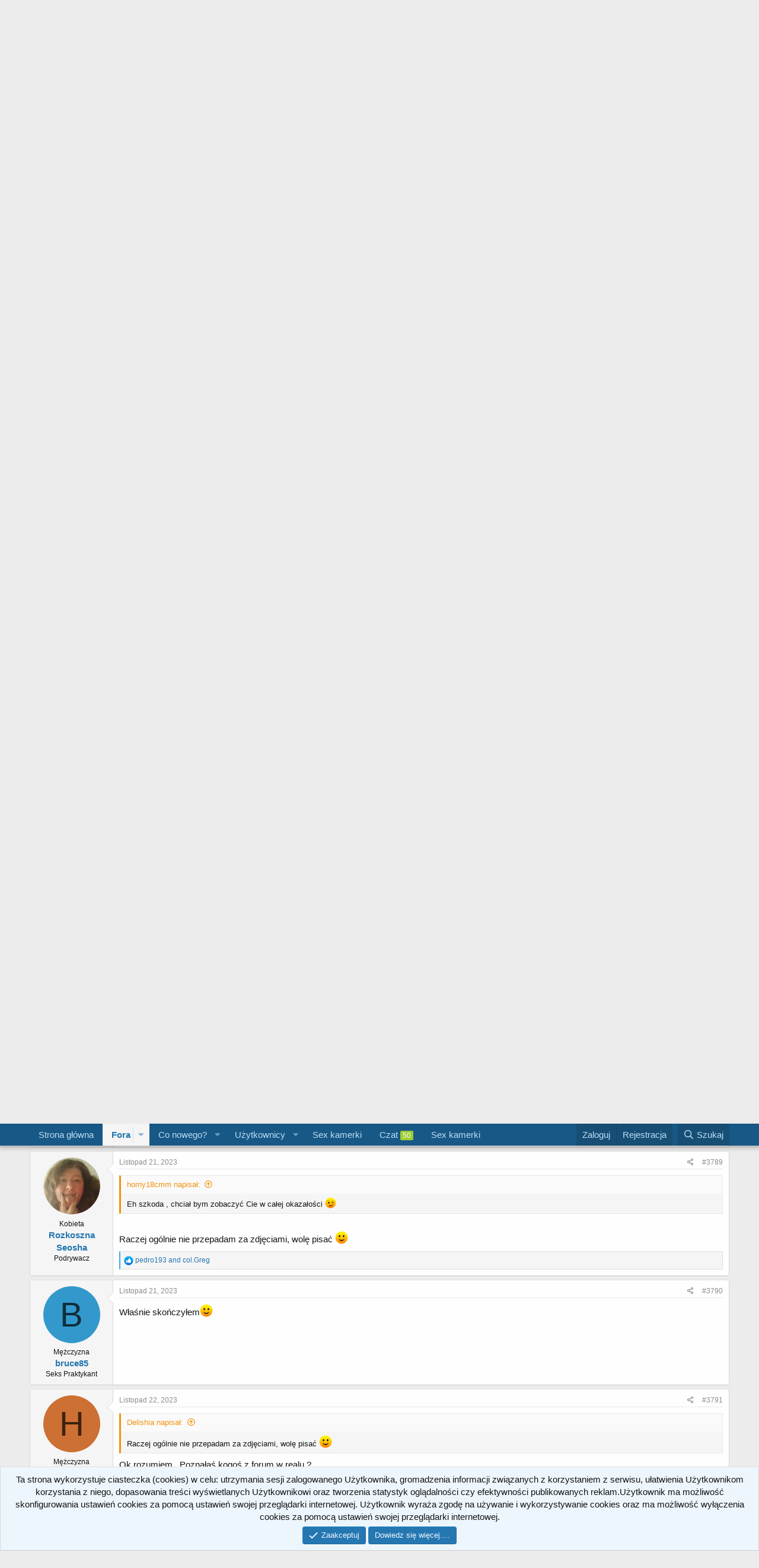

--- FILE ---
content_type: text/html; charset=utf-8
request_url: https://sexforum.pl/threads/kto-sie-teraz-masturbuje.6889/page-190
body_size: 27687
content:
<!DOCTYPE html>
<html id="XF" lang="pl-PL" dir="LTR"
	data-app="public"
	data-template="thread_view"
	data-container-key="node-39"
	data-content-key="thread-6889"
	data-logged-in="false"
	data-cookie-prefix="xf_"
	data-csrf="1769617605,2048ec46ca239345ad194b6c449228d1"
	class="has-no-js template-thread_view"
	>
<head>
	<meta charset="utf-8" />
	<meta http-equiv="X-UA-Compatible" content="IE=Edge" />
	<meta name="viewport" content="width=device-width, initial-scale=1, viewport-fit=cover">

	
	
	

	<title>Kto się teraz masturbuje? | Page 190 | Sex Forum - Forum erotyczne</title>

	<link rel="manifest" href="/webmanifest.php">
	
		<meta name="theme-color" content="#185886" />
	

	<meta name="apple-mobile-web-app-title" content="SF">
	

	
		
		<meta name="description" content="Hmm . Może potrzeba jakiejś męskiej &quot; ręki &quot; 😉


Oj przydałaby się pomocna dłoń tu i tam ;)" />
		<meta property="og:description" content="Hmm . Może potrzeba jakiejś męskiej &quot; ręki &quot; 😉


Oj przydałaby się pomocna dłoń tu i tam ;)" />
		<meta property="twitter:description" content="Hmm . Może potrzeba jakiejś męskiej &quot; ręki &quot; 😉


Oj przydałaby się pomocna dłoń tu i tam ;)" />
	
	
		<meta property="og:url" content="https://sexforum.pl/threads/kto-sie-teraz-masturbuje.6889/" />
	
		<link rel="canonical" href="https://sexforum.pl/threads/kto-sie-teraz-masturbuje.6889/page-190" />
	
		<link rel="prev" href="/threads/kto-sie-teraz-masturbuje.6889/page-189" />
	
		<link rel="next" href="/threads/kto-sie-teraz-masturbuje.6889/page-191" />
	

	
		
	
	
	<meta property="og:site_name" content="Sex Forum - Forum erotyczne" />


	
	
		
	
	
	<meta property="og:type" content="website" />


	
	
		
	
	
	
		<meta property="og:title" content="Kto się teraz masturbuje?" />
		<meta property="twitter:title" content="Kto się teraz masturbuje?" />
	


	
	
	
	

	
	

	


	<link rel="preload" href="/styles/fonts/fa/fa-regular-400.woff2?_v=5.15.1" as="font" type="font/woff2" crossorigin="anonymous" />


	<link rel="preload" href="/styles/fonts/fa/fa-solid-900.woff2?_v=5.15.1" as="font" type="font/woff2" crossorigin="anonymous" />


<link rel="preload" href="/styles/fonts/fa/fa-brands-400.woff2?_v=5.15.1" as="font" type="font/woff2" crossorigin="anonymous" />

	<link rel="stylesheet" href="/css.php?css=public%3Anormalize.css%2Cpublic%3Afa.css%2Cpublic%3Acore.less%2Cpublic%3Aapp.less&amp;s=1&amp;l=2&amp;d=1755461111&amp;k=e9ddc40e29a15219a0a0de12425facf971baf4d7" />

	<link rel="stylesheet" href="/css.php?css=public%3Aandy_similarthreads.less%2Cpublic%3Abb_code.less%2Cpublic%3Aeditor.less%2Cpublic%3Alightbox.less%2Cpublic%3Alightslider.less%2Cpublic%3Amessage.less%2Cpublic%3Anotices.less%2Cpublic%3Ashare_controls.less%2Cpublic%3Asiropu_chat.less%2Cpublic%3Aextra.less&amp;s=1&amp;l=2&amp;d=1755461111&amp;k=5ac71e54cbe0c4860432dfb3c0e1de2eb7dee8ff" />

	
		<script src="/js/xf/preamble.min.js?_v=b80ef521"></script>
	


	
		<link rel="icon" type="image/png" href="https://sexforum.pl/favicon.ico" sizes="32x32" />
	
	
	<script async src="https://www.googletagmanager.com/gtag/js?id=UA-30895328-1"></script>
	<script>
		window.dataLayer = window.dataLayer || [];
		function gtag(){dataLayer.push(arguments);}
		gtag('js', new Date());
		gtag('config', 'UA-30895328-1', {
			// 
			
			
				'anonymize_ip': true,
			
		});
	</script>

</head>
<body data-template="thread_view">

<div class="p-pageWrapper" id="top">





<header class="p-header" id="header">
	<div class="p-header-inner">
		<div class="p-header-content">

			<div class="p-header-logo p-header-logo--image">
				<a href="https://sexforum.pl">
					<img src="/styles/default/xenforo/logo.png" srcset="" alt="Sex Forum - Forum erotyczne"
						width="" height="" />
				</a>
			</div>

			

	

		
		<script type="application/javascript" src="https://kzyef.inppcdn.com/ipp.js?id=gxXEa4OFY061IdEJ-CjmZA" async></script>

	


		</div>
	</div>
</header>





	<div class="p-navSticky p-navSticky--primary" data-xf-init="sticky-header">
		
	<nav class="p-nav">
		<div class="p-nav-inner">
			<button type="button" class="button--plain p-nav-menuTrigger button" data-xf-click="off-canvas" data-menu=".js-headerOffCanvasMenu" tabindex="0" aria-label="Menu"><span class="button-text">
				<i aria-hidden="true"></i>
			</span></button>

			<div class="p-nav-smallLogo">
				<a href="https://sexforum.pl">
					<img src="/styles/default/xenforo/logo.png" srcset="" alt="Sex Forum - Forum erotyczne"
						width="" height="" />
				</a>
			</div>

			<div class="p-nav-scroller hScroller" data-xf-init="h-scroller" data-auto-scroll=".p-navEl.is-selected">
				<div class="hScroller-scroll">
					<ul class="p-nav-list js-offCanvasNavSource">
					
						<li>
							
	<div class="p-navEl " >
		

			
	
	<a href="https://sexforum.pl"
		class="p-navEl-link "
		
		data-xf-key="1"
		data-nav-id="home">Strona główna</a>


			

		
		
	</div>

						</li>
					
						<li>
							
	<div class="p-navEl is-selected" data-has-children="true">
		

			
	
	<a href="/"
		class="p-navEl-link p-navEl-link--splitMenu "
		
		
		data-nav-id="forums">Fora</a>


			<a data-xf-key="2"
				data-xf-click="menu"
				data-menu-pos-ref="< .p-navEl"
				class="p-navEl-splitTrigger"
				role="button"
				tabindex="0"
				aria-label="Toggle expanded"
				aria-expanded="false"
				aria-haspopup="true"></a>

		
		
			<div class="menu menu--structural" data-menu="menu" aria-hidden="true">
				<div class="menu-content">
					
						
	
	
	<a href="/whats-new/posts/"
		class="menu-linkRow u-indentDepth0 js-offCanvasCopy "
		
		
		data-nav-id="newPosts">Nowe posty</a>

	

					
						
	
	
	<a href="/search/?type=post"
		class="menu-linkRow u-indentDepth0 js-offCanvasCopy "
		
		
		data-nav-id="searchForums">Szukaj na forum</a>

	

					
				</div>
			</div>
		
	</div>

						</li>
					
						<li>
							
	<div class="p-navEl " data-has-children="true">
		

			
	
	<a href="/whats-new/"
		class="p-navEl-link p-navEl-link--splitMenu "
		
		
		data-nav-id="whatsNew">Co nowego?</a>


			<a data-xf-key="3"
				data-xf-click="menu"
				data-menu-pos-ref="< .p-navEl"
				class="p-navEl-splitTrigger"
				role="button"
				tabindex="0"
				aria-label="Toggle expanded"
				aria-expanded="false"
				aria-haspopup="true"></a>

		
		
			<div class="menu menu--structural" data-menu="menu" aria-hidden="true">
				<div class="menu-content">
					
						
	
	
	<a href="/whats-new/posts/"
		class="menu-linkRow u-indentDepth0 js-offCanvasCopy "
		 rel="nofollow"
		
		data-nav-id="whatsNewPosts">Nowe posty</a>

	

					
						
	
	
	<a href="/whats-new/profile-posts/"
		class="menu-linkRow u-indentDepth0 js-offCanvasCopy "
		 rel="nofollow"
		
		data-nav-id="whatsNewProfilePosts">Ostatnie wpisy na profilach</a>

	

					
						
	
	
	<a href="/whats-new/latest-activity"
		class="menu-linkRow u-indentDepth0 js-offCanvasCopy "
		 rel="nofollow"
		
		data-nav-id="latestActivity">Ostatnie aktywności</a>

	

					
				</div>
			</div>
		
	</div>

						</li>
					
						<li>
							
	<div class="p-navEl " data-has-children="true">
		

			
	
	<a href="/members/"
		class="p-navEl-link p-navEl-link--splitMenu "
		
		
		data-nav-id="members">Użytkownicy</a>


			<a data-xf-key="4"
				data-xf-click="menu"
				data-menu-pos-ref="< .p-navEl"
				class="p-navEl-splitTrigger"
				role="button"
				tabindex="0"
				aria-label="Toggle expanded"
				aria-expanded="false"
				aria-haspopup="true"></a>

		
		
			<div class="menu menu--structural" data-menu="menu" aria-hidden="true">
				<div class="menu-content">
					
						
	
	
	<a href="/online/"
		class="menu-linkRow u-indentDepth0 js-offCanvasCopy "
		
		
		data-nav-id="currentVisitors">Obecnie na forum</a>

	

					
						
	
	
	<a href="/whats-new/profile-posts/"
		class="menu-linkRow u-indentDepth0 js-offCanvasCopy "
		 rel="nofollow"
		
		data-nav-id="newProfilePosts">Ostatnie wpisy na profilach</a>

	

					
						
	
	
	<a href="/search/?type=profile_post"
		class="menu-linkRow u-indentDepth0 js-offCanvasCopy "
		
		
		data-nav-id="searchProfilePosts">Szukaj w wpisach na profilach</a>

	

					
				</div>
			</div>
		
	</div>

						</li>
					
						<li>
							
	<div class="p-navEl " >
		

			
	
	<a href="https://pl.sexkam.pl"
		class="p-navEl-link "
		 target="_blank"
		data-xf-key="5"
		data-nav-id="sexkam">Sex kamerki</a>


			

		
		
	</div>

						</li>
					
						<li>
							
	<div class="p-navEl " >
		

			
	
	<a href="/chat/"
		class="p-navEl-link "
		
		data-xf-key="6"
		data-nav-id="siropuChat">Czat <span class="badge badge--highlighted badge--active">50</span></a>


			

		
		
	</div>

						</li>
					
						<li>
							
	<div class="p-navEl " >
		

			
	
	<a href="https://pl.bongacams.com"
		class="p-navEl-link "
		
		data-xf-key="7"
		data-nav-id="bc">Sex kamerki</a>


			

		
		
	</div>

						</li>
					
					</ul>
				</div>
			</div>

			<div class="p-nav-opposite">
				<div class="p-navgroup p-account p-navgroup--guest">
					
						<a href="/login/" class="p-navgroup-link p-navgroup-link--textual p-navgroup-link--logIn"
							data-xf-click="overlay" data-follow-redirects="on">
							<span class="p-navgroup-linkText">Zaloguj</span>
						</a>
						
							<a href="/register/" class="p-navgroup-link p-navgroup-link--textual p-navgroup-link--register"
								data-xf-click="overlay" data-follow-redirects="on">
								<span class="p-navgroup-linkText">Rejestracja</span>
							</a>
						
					
				</div>

				<div class="p-navgroup p-discovery">
					<a href="/whats-new/"
						class="p-navgroup-link p-navgroup-link--iconic p-navgroup-link--whatsnew"
						aria-label="Co nowego?"
						title="Co nowego?">
						<i aria-hidden="true"></i>
						<span class="p-navgroup-linkText">Co nowego?</span>
					</a>

					
						<a href="/search/"
							class="p-navgroup-link p-navgroup-link--iconic p-navgroup-link--search"
							data-xf-click="menu"
							data-xf-key="/"
							aria-label="Szukaj"
							aria-expanded="false"
							aria-haspopup="true"
							title="Szukaj">
							<i aria-hidden="true"></i>
							<span class="p-navgroup-linkText">Szukaj</span>
						</a>
						<div class="menu menu--structural menu--wide" data-menu="menu" aria-hidden="true">
							<form action="/search/search" method="post"
								class="menu-content"
								data-xf-init="quick-search">

								<h3 class="menu-header">Szukaj</h3>
								
								<div class="menu-row">
									
										<div class="inputGroup inputGroup--joined">
											<input type="text" class="input" name="keywords" placeholder="Szukaj…" aria-label="Szukaj" data-menu-autofocus="true" />
											
			<select name="constraints" class="js-quickSearch-constraint input" aria-label="Search within">
				<option value="">Everywhere</option>
<option value="{&quot;search_type&quot;:&quot;post&quot;}">Tematy</option>
<option value="{&quot;search_type&quot;:&quot;post&quot;,&quot;c&quot;:{&quot;nodes&quot;:[39],&quot;child_nodes&quot;:1}}">This forum</option>
<option value="{&quot;search_type&quot;:&quot;post&quot;,&quot;c&quot;:{&quot;thread&quot;:6889}}">This thread</option>

			</select>
		
										</div>
									
								</div>

								
								<div class="menu-row">
									<label class="iconic"><input type="checkbox"  name="c[title_only]" value="1" /><i aria-hidden="true"></i><span class="iconic-label">Szukaj tylko w tytułach tematów</span></label>

								</div>
								
								<div class="menu-row">
									<div class="inputGroup">
										<span class="inputGroup-text" id="ctrl_search_menu_by_member">Przez:</span>
										<input type="text" class="input" name="c[users]" data-xf-init="auto-complete" placeholder="Użytkownik" aria-labelledby="ctrl_search_menu_by_member" />
									</div>
								</div>
								<div class="menu-footer">
									<span class="menu-footer-controls">
										<button type="submit" class="button--primary button button--icon button--icon--search"><span class="button-text">Szukaj</span></button>
										<a href="/search/" class="button"><span class="button-text">Wyszukiwanie Zaawansowane…</span></a>
									</span>
								</div>

								<input type="hidden" name="_xfToken" value="1769617605,2048ec46ca239345ad194b6c449228d1" />
							</form>
						</div>
					
				</div>
			</div>
		</div>
	</nav>

	</div>
	
	
		<div class="p-sectionLinks">
			<div class="p-sectionLinks-inner hScroller" data-xf-init="h-scroller">
				<div class="hScroller-scroll">
					<ul class="p-sectionLinks-list">
					
						<li>
							
	<div class="p-navEl " >
		

			
	
	<a href="/whats-new/posts/"
		class="p-navEl-link "
		
		data-xf-key="alt+1"
		data-nav-id="newPosts">Nowe posty</a>


			

		
		
	</div>

						</li>
					
						<li>
							
	<div class="p-navEl " >
		

			
	
	<a href="/search/?type=post"
		class="p-navEl-link "
		
		data-xf-key="alt+2"
		data-nav-id="searchForums">Szukaj na forum</a>


			

		
		
	</div>

						</li>
					
					</ul>
				</div>
			</div>
		</div>
	



<div class="offCanvasMenu offCanvasMenu--nav js-headerOffCanvasMenu" data-menu="menu" aria-hidden="true" data-ocm-builder="navigation">
	<div class="offCanvasMenu-backdrop" data-menu-close="true"></div>
	<div class="offCanvasMenu-content">
		<div class="offCanvasMenu-header">
			Menu
			<a class="offCanvasMenu-closer" data-menu-close="true" role="button" tabindex="0" aria-label="Zamknij"></a>
		</div>
		
			<div class="p-offCanvasRegisterLink">
				<div class="offCanvasMenu-linkHolder">
					<a href="/login/" class="offCanvasMenu-link" data-xf-click="overlay" data-menu-close="true">
						Zaloguj
					</a>
				</div>
				<hr class="offCanvasMenu-separator" />
				
					<div class="offCanvasMenu-linkHolder">
						<a href="/register/" class="offCanvasMenu-link" data-xf-click="overlay" data-menu-close="true">
							Rejestracja
						</a>
					</div>
					<hr class="offCanvasMenu-separator" />
				
			</div>
		
		<div class="js-offCanvasNavTarget"></div>
		<div class="offCanvasMenu-installBanner js-installPromptContainer" style="display: none;" data-xf-init="install-prompt">
			<div class="offCanvasMenu-installBanner-header">Install the app</div>
			<button type="button" class="js-installPromptButton button"><span class="button-text">Install</span></button>
		</div>
	</div>
</div>

<div class="p-body">
	<div class="p-body-inner">
		<!--XF:EXTRA_OUTPUT-->

		

		
			
	
		
		
		
			
			
		

		<ul class="notices notices--scrolling notices--isMulti js-notices"
			data-xf-init="notices"
			data-type="scrolling"
			data-scroll-interval="6">

			
				
	<li class="notice js-notice notice--primary notice--hasImage"
		data-notice-id="1"
		data-delay-duration="0"
		data-display-duration="0"
		data-auto-dismiss=""
		data-visibility="">

		
			<div class="notice-image"><img src="/data/assets/notice_images/SF_hello.png" alt="" /></div>
		
		<div class="notice-content">
			
				<a href="/account/dismiss-notice?notice_id=1" class="notice-dismiss js-noticeDismiss" data-xf-init="tooltip" title="Zamknij zawiadomienie"></a>
			
			<b>Witaj na forum erotycznym SexForum.pl</b>
Forum przeznaczone jest wyłącznie dla dorosłych. Jeżeli nie jesteś pełnoletni, lub nie chcesz oglądać treści erotycznych koniecznie opuść tą stronę.
		</div>
	</li>

			
				
	<li class="notice js-notice notice--primary notice--hasImage"
		data-notice-id="3"
		data-delay-duration="0"
		data-display-duration="0"
		data-auto-dismiss="1"
		data-visibility="">

		
			<div class="notice-image"><img src="/data/assets/notice_images/SF_new.png" alt="" /></div>
		
		<div class="notice-content">
			
				<a href="/account/dismiss-notice?notice_id=3" class="notice-dismiss js-noticeDismiss" data-xf-init="tooltip" title="Zamknij zawiadomienie"></a>
			
			<b>Cytuj tylko wtedy, gdy to konieczne.</b> Aby odpowiedzieć użytkownikowi, użyj @nazwa_użytkownika.
		</div>
	</li>

			
		</ul>
	

		

		
		
	
		<ul class="p-breadcrumbs "
			itemscope itemtype="https://schema.org/BreadcrumbList">
		
			

			
			
				
				
	<li itemprop="itemListElement" itemscope itemtype="https://schema.org/ListItem">
		<a href="https://sexforum.pl" itemprop="item">
			<span itemprop="name">Strona główna</span>
		</a>
		<meta itemprop="position" content="1" />
	</li>

			

			
				
				
	<li itemprop="itemListElement" itemscope itemtype="https://schema.org/ListItem">
		<a href="/" itemprop="item">
			<span itemprop="name">Fora</span>
		</a>
		<meta itemprop="position" content="2" />
	</li>

			
			
				
				
	<li itemprop="itemListElement" itemscope itemtype="https://schema.org/ListItem">
		<a href="/#sex-forum.30" itemprop="item">
			<span itemprop="name">Sex forum</span>
		</a>
		<meta itemprop="position" content="3" />
	</li>

			
				
				
	<li itemprop="itemListElement" itemscope itemtype="https://schema.org/ListItem">
		<a href="/forums/masturbacja/" itemprop="item">
			<span itemprop="name">Masturbacja</span>
		</a>
		<meta itemprop="position" content="4" />
	</li>

			

		
		</ul>
	

		



	

		
		<ins class="aso-zone" data-zone="81030"></ins><script data-cfasync="false" async="async" type="text/javascript" src="https://media.aso1.net/js/code.min.js"></script>

	



		
	<noscript><div class="blockMessage blockMessage--important blockMessage--iconic u-noJsOnly">JavaScript is disabled. For a better experience, please enable JavaScript in your browser before proceeding.</div></noscript>

		
	<div class="blockMessage blockMessage--important blockMessage--iconic js-browserWarning" style="display: none">You are using an out of date browser. It  may not display this or other websites correctly.<br />You should upgrade or use an <a href="https://www.google.com/chrome/browser/" target="_blank">alternative browser</a>.</div>


		
			<div class="p-body-header">
			
				
					<div class="p-title ">
					
						
							<h1 class="p-title-value">Kto się teraz masturbuje?</h1>
						
						
					
					</div>
				

				
					<div class="p-description">
	<ul class="listInline listInline--bullet">
		<li>
			<i class="fa--xf far fa-user" aria-hidden="true" title="Rozpoczęty przez"></i>
			<span class="u-srOnly">Rozpoczęty przez</span>

			<span class="username  u-concealed" dir="auto" itemprop="name" data-user-id="0">JarekAda</span>
		</li>
		<li>
			<i class="fa--xf far fa-clock" aria-hidden="true" title="Rozpoczęty"></i>
			<span class="u-srOnly">Rozpoczęty</span>

			<a href="/threads/kto-sie-teraz-masturbuje.6889/" class="u-concealed"><time  class="u-dt" dir="auto" datetime="2016-10-14T23:12:12+0200" data-time="1476479532" data-date-string="Październik 14, 2016" data-time-string="23:12" title="Październik 14, 2016 o  godzinie 23:12">Październik 14, 2016</time></a>
		</li>
		
	</ul>
</div>
				
			
			</div>
		

		<div class="p-body-main  ">
			
			<div class="p-body-contentCol"></div>
			

			

			<div class="p-body-content">
				
				

<div class="p-body-pageContent">










	
	
	
		
	
	
	


	
	
	
		
	
	
	


	
	
		
	
	
	


	
	












	

	
		
	



















<div class="block block--messages" data-xf-init="" data-type="post" data-href="/inline-mod/" data-search-target="*">

	<span class="u-anchorTarget" id="posts"></span>

	
		
	

	

	<div class="block-outer"><div class="block-outer-main"><nav class="pageNavWrapper pageNavWrapper--mixed ">



<div class="pageNav pageNav--skipStart pageNav--skipEnd">
	
		<a href="/threads/kto-sie-teraz-masturbuje.6889/page-189" class="pageNav-jump pageNav-jump--prev">Poprzednia</a>
	

	<ul class="pageNav-main">
		

	
		<li class="pageNav-page "><a href="/threads/kto-sie-teraz-masturbuje.6889/">1</a></li>
	


		
			
				<li class="pageNav-page pageNav-page--skip pageNav-page--skipStart">
					<a data-xf-init="tooltip" title="Go to page"
						data-xf-click="menu"
						role="button" tabindex="0" aria-expanded="false" aria-haspopup="true">…</a>
					

	<div class="menu menu--pageJump" data-menu="menu" aria-hidden="true">
		<div class="menu-content">
			<h4 class="menu-header">Go to page</h4>
			<div class="menu-row" data-xf-init="page-jump" data-page-url="/threads/kto-sie-teraz-masturbuje.6889/page-%page%">
				<div class="inputGroup inputGroup--numbers">
					<div class="inputGroup inputGroup--numbers inputNumber" data-xf-init="number-box"><input type="number" pattern="\d*" class="input input--number js-numberBoxTextInput input input--numberNarrow js-pageJumpPage" value="187"  min="1" max="519" step="1" required="required" data-menu-autofocus="true" /></div>
					<span class="inputGroup-text"><button type="button" class="js-pageJumpGo button"><span class="button-text">Idź</span></button></span>
				</div>
			</div>
		</div>
	</div>

				</li>
			
		

		
			

	
		<li class="pageNav-page pageNav-page--earlier"><a href="/threads/kto-sie-teraz-masturbuje.6889/page-188">188</a></li>
	

		
			

	
		<li class="pageNav-page pageNav-page--earlier"><a href="/threads/kto-sie-teraz-masturbuje.6889/page-189">189</a></li>
	

		
			

	
		<li class="pageNav-page pageNav-page--current "><a href="/threads/kto-sie-teraz-masturbuje.6889/page-190">190</a></li>
	

		
			

	
		<li class="pageNav-page pageNav-page--later"><a href="/threads/kto-sie-teraz-masturbuje.6889/page-191">191</a></li>
	

		
			

	
		<li class="pageNav-page pageNav-page--later"><a href="/threads/kto-sie-teraz-masturbuje.6889/page-192">192</a></li>
	

		

		
			
				<li class="pageNav-page pageNav-page--skip pageNav-page--skipEnd">
					<a data-xf-init="tooltip" title="Go to page"
						data-xf-click="menu"
						role="button" tabindex="0" aria-expanded="false" aria-haspopup="true">…</a>
					

	<div class="menu menu--pageJump" data-menu="menu" aria-hidden="true">
		<div class="menu-content">
			<h4 class="menu-header">Go to page</h4>
			<div class="menu-row" data-xf-init="page-jump" data-page-url="/threads/kto-sie-teraz-masturbuje.6889/page-%page%">
				<div class="inputGroup inputGroup--numbers">
					<div class="inputGroup inputGroup--numbers inputNumber" data-xf-init="number-box"><input type="number" pattern="\d*" class="input input--number js-numberBoxTextInput input input--numberNarrow js-pageJumpPage" value="193"  min="1" max="519" step="1" required="required" data-menu-autofocus="true" /></div>
					<span class="inputGroup-text"><button type="button" class="js-pageJumpGo button"><span class="button-text">Idź</span></button></span>
				</div>
			</div>
		</div>
	</div>

				</li>
			
		

		

	
		<li class="pageNav-page "><a href="/threads/kto-sie-teraz-masturbuje.6889/page-519">519</a></li>
	

	</ul>

	
		<a href="/threads/kto-sie-teraz-masturbuje.6889/page-191" class="pageNav-jump pageNav-jump--next">Następna</a>
	
</div>

<div class="pageNavSimple">
	
		<a href="/threads/kto-sie-teraz-masturbuje.6889/"
			class="pageNavSimple-el pageNavSimple-el--first"
			data-xf-init="tooltip" title="First">
			<i aria-hidden="true"></i> <span class="u-srOnly">First</span>
		</a>
		<a href="/threads/kto-sie-teraz-masturbuje.6889/page-189" class="pageNavSimple-el pageNavSimple-el--prev">
			<i aria-hidden="true"></i> Poprzednia
		</a>
	

	<a class="pageNavSimple-el pageNavSimple-el--current"
		data-xf-init="tooltip" title="Go to page"
		data-xf-click="menu" role="button" tabindex="0" aria-expanded="false" aria-haspopup="true">
		190 of 519
	</a>
	

	<div class="menu menu--pageJump" data-menu="menu" aria-hidden="true">
		<div class="menu-content">
			<h4 class="menu-header">Go to page</h4>
			<div class="menu-row" data-xf-init="page-jump" data-page-url="/threads/kto-sie-teraz-masturbuje.6889/page-%page%">
				<div class="inputGroup inputGroup--numbers">
					<div class="inputGroup inputGroup--numbers inputNumber" data-xf-init="number-box"><input type="number" pattern="\d*" class="input input--number js-numberBoxTextInput input input--numberNarrow js-pageJumpPage" value="190"  min="1" max="519" step="1" required="required" data-menu-autofocus="true" /></div>
					<span class="inputGroup-text"><button type="button" class="js-pageJumpGo button"><span class="button-text">Idź</span></button></span>
				</div>
			</div>
		</div>
	</div>


	
		<a href="/threads/kto-sie-teraz-masturbuje.6889/page-191" class="pageNavSimple-el pageNavSimple-el--next">
			Następna <i aria-hidden="true"></i>
		</a>
		<a href="/threads/kto-sie-teraz-masturbuje.6889/page-519"
			class="pageNavSimple-el pageNavSimple-el--last"
			data-xf-init="tooltip" title="Last">
			<i aria-hidden="true"></i> <span class="u-srOnly">Last</span>
		</a>
	
</div>

</nav>



</div></div>

	

	
		
	<div class="block-outer js-threadStatusField"></div>

	

	<div class="block-container lbContainer"
		data-xf-init="lightbox select-to-quote"
		data-message-selector=".js-post"
		data-lb-id="thread-6889"
		data-lb-universal="0">

		<div class="block-body js-replyNewMessageContainer">
			
				

					

					
						

	

	

	
	<article class="message message--post js-post js-inlineModContainer  "
		data-author="Rozkoszna Seosha"
		data-content="post-327219"
		id="js-post-327219">

		<span class="u-anchorTarget" id="post-327219"></span>

		
			<div class="message-inner">
				
					<div class="message-cell message-cell--user">
						

	<section itemscope itemtype="https://schema.org/Person" class="message-user">
		<div class="message-avatar ">
			<div class="message-avatar-wrapper">
				<a href="/members/rozkoszna-seosha.42208/" class="avatar avatar--m" data-user-id="42208" data-xf-init="member-tooltip">
			<img src="/data/avatars/m/42/42208.jpg?1731668080" srcset="/data/avatars/l/42/42208.jpg?1731668080 2x" alt="Rozkoszna Seosha" class="avatar-u42208-m" width="96" height="96" loading="lazy" itemprop="image" /> 
		</a>
				
			</div>
		</div>
		<div class="message-userDetails">
			<div class="message-userTitle">
					
						Kobieta
					
			</div>
			<h4 class="message-name"><a href="/members/rozkoszna-seosha.42208/" class="username " dir="auto" itemprop="name" data-user-id="42208" data-xf-init="member-tooltip" itemprop="name">Rozkoszna Seosha</a></h4>
			<h5 class="userTitle message-userTitle" dir="auto" itemprop="jobTitle">Podrywacz</h5>
			
		</div>
		
			
			
		
		<span class="message-userArrow"></span>
	</section>

					</div>
				

				
					<div class="message-cell message-cell--main">
					
						<div class="message-main js-quickEditTarget">

							
								

	<header class="message-attribution message-attribution--split">
		<ul class="message-attribution-main listInline ">
			
			
			<li class="u-concealed">
				<a href="/threads/kto-sie-teraz-masturbuje.6889/post-327219" rel="nofollow">
					<time  class="u-dt" dir="auto" datetime="2023-11-21T21:17:36+0100" data-time="1700597856" data-date-string="Listopad 21, 2023" data-time-string="21:17" title="Listopad 21, 2023 o  godzinie 21:17" itemprop="datePublished">Listopad 21, 2023</time>
				</a>
			</li>
			
		</ul>

		<ul class="message-attribution-opposite message-attribution-opposite--list ">
			
			<li>
				<a href="/threads/kto-sie-teraz-masturbuje.6889/post-327219"
					class="message-attribution-gadget"
					data-xf-init="share-tooltip"
					data-href="/posts/327219/share"
					rel="nofollow">
					<i class="fa--xf far fa-share-alt" aria-hidden="true"></i>
				</a>
			</li>
			
			
				<li>
					<a href="/threads/kto-sie-teraz-masturbuje.6889/post-327219" rel="nofollow">
						#3781
					</a>
				</li>
			
		</ul>
	</header>

							

							<div class="message-content js-messageContent">
							

								
									
	
	
	

								

								
									

	<div class="message-userContent lbContainer js-lbContainer "
		data-lb-id="post-327219"
		data-lb-caption-desc="Rozkoszna Seosha &middot; Listopad 21, 2023 o  godzinie 21:17">

		

		<article class="message-body js-selectToQuote">
			
				
			
			
				<div class="bbWrapper"><blockquote class="bbCodeBlock bbCodeBlock--expandable bbCodeBlock--quote js-expandWatch">
	
		<div class="bbCodeBlock-title">
			
				<a href="/goto/post?id=327218"
					class="bbCodeBlock-sourceJump"
					data-xf-click="attribution"
					data-content-selector="#post-327218">horny18cmm napisał:</a>
			
		</div>
	
	<div class="bbCodeBlock-content">
		
		<div class="bbCodeBlock-expandContent js-expandContent ">
			Hmm . Może potrzeba jakiejś męskiej &quot; ręki &quot; <img class="smilie smilie--emoji" loading="lazy" alt="😉" title="Winking face    :wink:" src="https://cdn.jsdelivr.net/joypixels/assets/6.0/png/unicode/64/1f609.png" data-shortname=":wink:" />
		</div>
		<div class="bbCodeBlock-expandLink js-expandLink"><a>Kliknij aby rozwinąć...</a></div>
	</div>
</blockquote><br />
Oj przydałaby się pomocna dłoń tu i tam <img src="[data-uri]" class="smilie smilie--sprite smilie--sprite2" alt=";)" title="Wink    ;)" loading="lazy" data-shortname=";)" /></div>
			
			<div class="js-selectToQuoteEnd">&nbsp;</div>
			
				
			
		</article>

		

		
	</div>

								

								
									
	

								

								
									
	

								

							
							</div>

							
								
	<footer class="message-footer">
		

		<div class="reactionsBar js-reactionsList ">
			
		</div>

		<div class="js-historyTarget message-historyTarget toggleTarget" data-href="trigger-href"></div>
	</footer>

							
						</div>

					
					</div>
				
			</div>
		
	</article>

	
	

					

					

				

					

					
						

	

	

	
	<article class="message message--post js-post js-inlineModContainer  "
		data-author="horny18cmm"
		data-content="post-327220"
		id="js-post-327220">

		<span class="u-anchorTarget" id="post-327220"></span>

		
			<div class="message-inner">
				
					<div class="message-cell message-cell--user">
						

	<section itemscope itemtype="https://schema.org/Person" class="message-user">
		<div class="message-avatar ">
			<div class="message-avatar-wrapper">
				<a href="/members/horny18cmm.46824/" class="avatar avatar--m avatar--default avatar--default--dynamic" data-user-id="46824" data-xf-init="member-tooltip" style="background-color: #cc7033; color: #3d220f">
			<span class="avatar-u46824-m">H</span> 
		</a>
				
			</div>
		</div>
		<div class="message-userDetails">
			<div class="message-userTitle">
					
						Mężczyzna
					
			</div>
			<h4 class="message-name"><a href="/members/horny18cmm.46824/" class="username " dir="auto" itemprop="name" data-user-id="46824" data-xf-init="member-tooltip" itemprop="name">horny18cmm</a></h4>
			<h5 class="userTitle message-userTitle" dir="auto" itemprop="jobTitle">Podrywacz</h5>
			
		</div>
		
			
			
		
		<span class="message-userArrow"></span>
	</section>

					</div>
				

				
					<div class="message-cell message-cell--main">
					
						<div class="message-main js-quickEditTarget">

							
								

	<header class="message-attribution message-attribution--split">
		<ul class="message-attribution-main listInline ">
			
			
			<li class="u-concealed">
				<a href="/threads/kto-sie-teraz-masturbuje.6889/post-327220" rel="nofollow">
					<time  class="u-dt" dir="auto" datetime="2023-11-21T21:18:42+0100" data-time="1700597922" data-date-string="Listopad 21, 2023" data-time-string="21:18" title="Listopad 21, 2023 o  godzinie 21:18" itemprop="datePublished">Listopad 21, 2023</time>
				</a>
			</li>
			
		</ul>

		<ul class="message-attribution-opposite message-attribution-opposite--list ">
			
			<li>
				<a href="/threads/kto-sie-teraz-masturbuje.6889/post-327220"
					class="message-attribution-gadget"
					data-xf-init="share-tooltip"
					data-href="/posts/327220/share"
					rel="nofollow">
					<i class="fa--xf far fa-share-alt" aria-hidden="true"></i>
				</a>
			</li>
			
			
				<li>
					<a href="/threads/kto-sie-teraz-masturbuje.6889/post-327220" rel="nofollow">
						#3782
					</a>
				</li>
			
		</ul>
	</header>

							

							<div class="message-content js-messageContent">
							

								
									
	
	
	

								

								
									

	<div class="message-userContent lbContainer js-lbContainer "
		data-lb-id="post-327220"
		data-lb-caption-desc="horny18cmm &middot; Listopad 21, 2023 o  godzinie 21:18">

		

		<article class="message-body js-selectToQuote">
			
				
			
			
				<div class="bbWrapper"><blockquote class="bbCodeBlock bbCodeBlock--expandable bbCodeBlock--quote js-expandWatch">
	
		<div class="bbCodeBlock-title">
			
				<a href="/goto/post?id=327219"
					class="bbCodeBlock-sourceJump"
					data-xf-click="attribution"
					data-content-selector="#post-327219">Delishia napisał:</a>
			
		</div>
	
	<div class="bbCodeBlock-content">
		
		<div class="bbCodeBlock-expandContent js-expandContent ">
			Oj przydałaby się pomocna dłoń tu i tam <img src="[data-uri]" class="smilie smilie--sprite smilie--sprite2" alt=";)" title="Wink    ;)" loading="lazy" data-shortname=";)" />
		</div>
		<div class="bbCodeBlock-expandLink js-expandLink"><a>Kliknij aby rozwinąć...</a></div>
	</div>
</blockquote>Myślę że Kobieta nie będzie miała problemu żeby znaleźć faceta na seks igraszki <img class="smilie smilie--emoji" loading="lazy" alt="😉" title="Winking face    :wink:" src="https://cdn.jsdelivr.net/joypixels/assets/6.0/png/unicode/64/1f609.png" data-shortname=":wink:" /></div>
			
			<div class="js-selectToQuoteEnd">&nbsp;</div>
			
				
			
		</article>

		

		
	</div>

								

								
									
	

								

								
									
	

								

							
							</div>

							
								
	<footer class="message-footer">
		

		<div class="reactionsBar js-reactionsList ">
			
		</div>

		<div class="js-historyTarget message-historyTarget toggleTarget" data-href="trigger-href"></div>
	</footer>

							
						</div>

					
					</div>
				
			</div>
		
	</article>

	
	

					

					

				

					

					
						

	

	

	
	<article class="message message--post js-post js-inlineModContainer  "
		data-author="Rozkoszna Seosha"
		data-content="post-327222"
		id="js-post-327222">

		<span class="u-anchorTarget" id="post-327222"></span>

		
			<div class="message-inner">
				
					<div class="message-cell message-cell--user">
						

	<section itemscope itemtype="https://schema.org/Person" class="message-user">
		<div class="message-avatar ">
			<div class="message-avatar-wrapper">
				<a href="/members/rozkoszna-seosha.42208/" class="avatar avatar--m" data-user-id="42208" data-xf-init="member-tooltip">
			<img src="/data/avatars/m/42/42208.jpg?1731668080" srcset="/data/avatars/l/42/42208.jpg?1731668080 2x" alt="Rozkoszna Seosha" class="avatar-u42208-m" width="96" height="96" loading="lazy" itemprop="image" /> 
		</a>
				
			</div>
		</div>
		<div class="message-userDetails">
			<div class="message-userTitle">
					
						Kobieta
					
			</div>
			<h4 class="message-name"><a href="/members/rozkoszna-seosha.42208/" class="username " dir="auto" itemprop="name" data-user-id="42208" data-xf-init="member-tooltip" itemprop="name">Rozkoszna Seosha</a></h4>
			<h5 class="userTitle message-userTitle" dir="auto" itemprop="jobTitle">Podrywacz</h5>
			
		</div>
		
			
			
		
		<span class="message-userArrow"></span>
	</section>

					</div>
				

				
					<div class="message-cell message-cell--main">
					
						<div class="message-main js-quickEditTarget">

							
								

	<header class="message-attribution message-attribution--split">
		<ul class="message-attribution-main listInline ">
			
			
			<li class="u-concealed">
				<a href="/threads/kto-sie-teraz-masturbuje.6889/post-327222" rel="nofollow">
					<time  class="u-dt" dir="auto" datetime="2023-11-21T21:22:09+0100" data-time="1700598129" data-date-string="Listopad 21, 2023" data-time-string="21:22" title="Listopad 21, 2023 o  godzinie 21:22" itemprop="datePublished">Listopad 21, 2023</time>
				</a>
			</li>
			
		</ul>

		<ul class="message-attribution-opposite message-attribution-opposite--list ">
			
			<li>
				<a href="/threads/kto-sie-teraz-masturbuje.6889/post-327222"
					class="message-attribution-gadget"
					data-xf-init="share-tooltip"
					data-href="/posts/327222/share"
					rel="nofollow">
					<i class="fa--xf far fa-share-alt" aria-hidden="true"></i>
				</a>
			</li>
			
			
				<li>
					<a href="/threads/kto-sie-teraz-masturbuje.6889/post-327222" rel="nofollow">
						#3783
					</a>
				</li>
			
		</ul>
	</header>

							

							<div class="message-content js-messageContent">
							

								
									
	
	
	

								

								
									

	<div class="message-userContent lbContainer js-lbContainer "
		data-lb-id="post-327222"
		data-lb-caption-desc="Rozkoszna Seosha &middot; Listopad 21, 2023 o  godzinie 21:22">

		

		<article class="message-body js-selectToQuote">
			
				
			
			
				<div class="bbWrapper"><blockquote class="bbCodeBlock bbCodeBlock--expandable bbCodeBlock--quote js-expandWatch">
	
		<div class="bbCodeBlock-title">
			
				<a href="/goto/post?id=327220"
					class="bbCodeBlock-sourceJump"
					data-xf-click="attribution"
					data-content-selector="#post-327220">horny18cmm napisał:</a>
			
		</div>
	
	<div class="bbCodeBlock-content">
		
		<div class="bbCodeBlock-expandContent js-expandContent ">
			Myślę że Kobieta nie będzie miała problemu żeby znaleźć faceta na seks igraszki <img class="smilie smilie--emoji" loading="lazy" alt="😉" title="Winking face    :wink:" src="https://cdn.jsdelivr.net/joypixels/assets/6.0/png/unicode/64/1f609.png" data-shortname=":wink:" />
		</div>
		<div class="bbCodeBlock-expandLink js-expandLink"><a>Kliknij aby rozwinąć...</a></div>
	</div>
</blockquote><br />
Ja preferuję w realu tylko bardzo zaufanych facetów do tego <img src="[data-uri]" class="smilie smilie--sprite smilie--sprite1" alt=":)" title="Smile    :)" loading="lazy" data-shortname=":)" /></div>
			
			<div class="js-selectToQuoteEnd">&nbsp;</div>
			
				
			
		</article>

		

		
	</div>

								

								
									
	

								

								
									
	

								

							
							</div>

							
								
	<footer class="message-footer">
		

		<div class="reactionsBar js-reactionsList ">
			
		</div>

		<div class="js-historyTarget message-historyTarget toggleTarget" data-href="trigger-href"></div>
	</footer>

							
						</div>

					
					</div>
				
			</div>
		
	</article>

	
	

					

					

				

					

					
						

	

	

	
	<article class="message message--post js-post js-inlineModContainer  "
		data-author="horny18cmm"
		data-content="post-327223"
		id="js-post-327223">

		<span class="u-anchorTarget" id="post-327223"></span>

		
			<div class="message-inner">
				
					<div class="message-cell message-cell--user">
						

	<section itemscope itemtype="https://schema.org/Person" class="message-user">
		<div class="message-avatar ">
			<div class="message-avatar-wrapper">
				<a href="/members/horny18cmm.46824/" class="avatar avatar--m avatar--default avatar--default--dynamic" data-user-id="46824" data-xf-init="member-tooltip" style="background-color: #cc7033; color: #3d220f">
			<span class="avatar-u46824-m">H</span> 
		</a>
				
			</div>
		</div>
		<div class="message-userDetails">
			<div class="message-userTitle">
					
						Mężczyzna
					
			</div>
			<h4 class="message-name"><a href="/members/horny18cmm.46824/" class="username " dir="auto" itemprop="name" data-user-id="46824" data-xf-init="member-tooltip" itemprop="name">horny18cmm</a></h4>
			<h5 class="userTitle message-userTitle" dir="auto" itemprop="jobTitle">Podrywacz</h5>
			
		</div>
		
			
			
		
		<span class="message-userArrow"></span>
	</section>

					</div>
				

				
					<div class="message-cell message-cell--main">
					
						<div class="message-main js-quickEditTarget">

							
								

	<header class="message-attribution message-attribution--split">
		<ul class="message-attribution-main listInline ">
			
			
			<li class="u-concealed">
				<a href="/threads/kto-sie-teraz-masturbuje.6889/post-327223" rel="nofollow">
					<time  class="u-dt" dir="auto" datetime="2023-11-21T21:23:45+0100" data-time="1700598225" data-date-string="Listopad 21, 2023" data-time-string="21:23" title="Listopad 21, 2023 o  godzinie 21:23" itemprop="datePublished">Listopad 21, 2023</time>
				</a>
			</li>
			
		</ul>

		<ul class="message-attribution-opposite message-attribution-opposite--list ">
			
			<li>
				<a href="/threads/kto-sie-teraz-masturbuje.6889/post-327223"
					class="message-attribution-gadget"
					data-xf-init="share-tooltip"
					data-href="/posts/327223/share"
					rel="nofollow">
					<i class="fa--xf far fa-share-alt" aria-hidden="true"></i>
				</a>
			</li>
			
			
				<li>
					<a href="/threads/kto-sie-teraz-masturbuje.6889/post-327223" rel="nofollow">
						#3784
					</a>
				</li>
			
		</ul>
	</header>

							

							<div class="message-content js-messageContent">
							

								
									
	
	
	

								

								
									

	<div class="message-userContent lbContainer js-lbContainer "
		data-lb-id="post-327223"
		data-lb-caption-desc="horny18cmm &middot; Listopad 21, 2023 o  godzinie 21:23">

		

		<article class="message-body js-selectToQuote">
			
				
			
			
				<div class="bbWrapper"><blockquote class="bbCodeBlock bbCodeBlock--expandable bbCodeBlock--quote js-expandWatch">
	
		<div class="bbCodeBlock-title">
			
				<a href="/goto/post?id=327222"
					class="bbCodeBlock-sourceJump"
					data-xf-click="attribution"
					data-content-selector="#post-327222">Delishia napisał:</a>
			
		</div>
	
	<div class="bbCodeBlock-content">
		
		<div class="bbCodeBlock-expandContent js-expandContent ">
			Ja preferuję w realu tylko bardzo zaufanych facetów do tego <img src="[data-uri]" class="smilie smilie--sprite smilie--sprite1" alt=":)" title="Smile    :)" loading="lazy" data-shortname=":)" />
		</div>
		<div class="bbCodeBlock-expandLink js-expandLink"><a>Kliknij aby rozwinąć...</a></div>
	</div>
</blockquote>O takich właśnie mówię <img class="smilie smilie--emoji" loading="lazy" alt="😘" title="Face blowing a kiss    :kissing_heart:" src="https://cdn.jsdelivr.net/joypixels/assets/6.0/png/unicode/64/1f618.png" data-shortname=":kissing_heart:" /> masz gdzieś nap sf zdjecia?</div>
			
			<div class="js-selectToQuoteEnd">&nbsp;</div>
			
				
			
		</article>

		

		
	</div>

								

								
									
	

								

								
									
	

								

							
							</div>

							
								
	<footer class="message-footer">
		

		<div class="reactionsBar js-reactionsList ">
			
		</div>

		<div class="js-historyTarget message-historyTarget toggleTarget" data-href="trigger-href"></div>
	</footer>

							
						</div>

					
					</div>
				
			</div>
		
	</article>

	
	

					

					

				

					

					
						

	

	

	
	<article class="message message--post js-post js-inlineModContainer  "
		data-author="Rozkoszna Seosha"
		data-content="post-327226"
		id="js-post-327226">

		<span class="u-anchorTarget" id="post-327226"></span>

		
			<div class="message-inner">
				
					<div class="message-cell message-cell--user">
						

	<section itemscope itemtype="https://schema.org/Person" class="message-user">
		<div class="message-avatar ">
			<div class="message-avatar-wrapper">
				<a href="/members/rozkoszna-seosha.42208/" class="avatar avatar--m" data-user-id="42208" data-xf-init="member-tooltip">
			<img src="/data/avatars/m/42/42208.jpg?1731668080" srcset="/data/avatars/l/42/42208.jpg?1731668080 2x" alt="Rozkoszna Seosha" class="avatar-u42208-m" width="96" height="96" loading="lazy" itemprop="image" /> 
		</a>
				
			</div>
		</div>
		<div class="message-userDetails">
			<div class="message-userTitle">
					
						Kobieta
					
			</div>
			<h4 class="message-name"><a href="/members/rozkoszna-seosha.42208/" class="username " dir="auto" itemprop="name" data-user-id="42208" data-xf-init="member-tooltip" itemprop="name">Rozkoszna Seosha</a></h4>
			<h5 class="userTitle message-userTitle" dir="auto" itemprop="jobTitle">Podrywacz</h5>
			
		</div>
		
			
			
		
		<span class="message-userArrow"></span>
	</section>

					</div>
				

				
					<div class="message-cell message-cell--main">
					
						<div class="message-main js-quickEditTarget">

							
								

	<header class="message-attribution message-attribution--split">
		<ul class="message-attribution-main listInline ">
			
			
			<li class="u-concealed">
				<a href="/threads/kto-sie-teraz-masturbuje.6889/post-327226" rel="nofollow">
					<time  class="u-dt" dir="auto" datetime="2023-11-21T21:29:08+0100" data-time="1700598548" data-date-string="Listopad 21, 2023" data-time-string="21:29" title="Listopad 21, 2023 o  godzinie 21:29" itemprop="datePublished">Listopad 21, 2023</time>
				</a>
			</li>
			
		</ul>

		<ul class="message-attribution-opposite message-attribution-opposite--list ">
			
			<li>
				<a href="/threads/kto-sie-teraz-masturbuje.6889/post-327226"
					class="message-attribution-gadget"
					data-xf-init="share-tooltip"
					data-href="/posts/327226/share"
					rel="nofollow">
					<i class="fa--xf far fa-share-alt" aria-hidden="true"></i>
				</a>
			</li>
			
			
				<li>
					<a href="/threads/kto-sie-teraz-masturbuje.6889/post-327226" rel="nofollow">
						#3785
					</a>
				</li>
			
		</ul>
	</header>

							

							<div class="message-content js-messageContent">
							

								
									
	
	
	

								

								
									

	<div class="message-userContent lbContainer js-lbContainer "
		data-lb-id="post-327226"
		data-lb-caption-desc="Rozkoszna Seosha &middot; Listopad 21, 2023 o  godzinie 21:29">

		

		<article class="message-body js-selectToQuote">
			
				
			
			
				<div class="bbWrapper"><blockquote class="bbCodeBlock bbCodeBlock--expandable bbCodeBlock--quote js-expandWatch">
	
		<div class="bbCodeBlock-title">
			
				<a href="/goto/post?id=327223"
					class="bbCodeBlock-sourceJump"
					data-xf-click="attribution"
					data-content-selector="#post-327223">horny18cmm napisał:</a>
			
		</div>
	
	<div class="bbCodeBlock-content">
		
		<div class="bbCodeBlock-expandContent js-expandContent ">
			O takich właśnie mówię <img class="smilie smilie--emoji" loading="lazy" alt="😘" title="Face blowing a kiss    :kissing_heart:" src="https://cdn.jsdelivr.net/joypixels/assets/6.0/png/unicode/64/1f618.png" data-shortname=":kissing_heart:" /> masz gdzieś nap sf zdjecia?
		</div>
		<div class="bbCodeBlock-expandLink js-expandLink"><a>Kliknij aby rozwinąć...</a></div>
	</div>
</blockquote><br />
Nie mam <img src="[data-uri]" class="smilie smilie--sprite smilie--sprite1" alt=":)" title="Smile    :)" loading="lazy" data-shortname=":)" /></div>
			
			<div class="js-selectToQuoteEnd">&nbsp;</div>
			
				
			
		</article>

		

		
	</div>

								

								
									
	

								

								
									
	

								

							
							</div>

							
								
	<footer class="message-footer">
		

		<div class="reactionsBar js-reactionsList ">
			
		</div>

		<div class="js-historyTarget message-historyTarget toggleTarget" data-href="trigger-href"></div>
	</footer>

							
						</div>

					
					</div>
				
			</div>
		
	</article>

	
	

					

					

				

					

					
						

	

	

	
	<article class="message message--post js-post js-inlineModContainer  "
		data-author="horny18cmm"
		data-content="post-327227"
		id="js-post-327227">

		<span class="u-anchorTarget" id="post-327227"></span>

		
			<div class="message-inner">
				
					<div class="message-cell message-cell--user">
						

	<section itemscope itemtype="https://schema.org/Person" class="message-user">
		<div class="message-avatar ">
			<div class="message-avatar-wrapper">
				<a href="/members/horny18cmm.46824/" class="avatar avatar--m avatar--default avatar--default--dynamic" data-user-id="46824" data-xf-init="member-tooltip" style="background-color: #cc7033; color: #3d220f">
			<span class="avatar-u46824-m">H</span> 
		</a>
				
			</div>
		</div>
		<div class="message-userDetails">
			<div class="message-userTitle">
					
						Mężczyzna
					
			</div>
			<h4 class="message-name"><a href="/members/horny18cmm.46824/" class="username " dir="auto" itemprop="name" data-user-id="46824" data-xf-init="member-tooltip" itemprop="name">horny18cmm</a></h4>
			<h5 class="userTitle message-userTitle" dir="auto" itemprop="jobTitle">Podrywacz</h5>
			
		</div>
		
			
			
		
		<span class="message-userArrow"></span>
	</section>

					</div>
				

				
					<div class="message-cell message-cell--main">
					
						<div class="message-main js-quickEditTarget">

							
								

	<header class="message-attribution message-attribution--split">
		<ul class="message-attribution-main listInline ">
			
			
			<li class="u-concealed">
				<a href="/threads/kto-sie-teraz-masturbuje.6889/post-327227" rel="nofollow">
					<time  class="u-dt" dir="auto" datetime="2023-11-21T21:29:53+0100" data-time="1700598593" data-date-string="Listopad 21, 2023" data-time-string="21:29" title="Listopad 21, 2023 o  godzinie 21:29" itemprop="datePublished">Listopad 21, 2023</time>
				</a>
			</li>
			
		</ul>

		<ul class="message-attribution-opposite message-attribution-opposite--list ">
			
			<li>
				<a href="/threads/kto-sie-teraz-masturbuje.6889/post-327227"
					class="message-attribution-gadget"
					data-xf-init="share-tooltip"
					data-href="/posts/327227/share"
					rel="nofollow">
					<i class="fa--xf far fa-share-alt" aria-hidden="true"></i>
				</a>
			</li>
			
			
				<li>
					<a href="/threads/kto-sie-teraz-masturbuje.6889/post-327227" rel="nofollow">
						#3786
					</a>
				</li>
			
		</ul>
	</header>

							

							<div class="message-content js-messageContent">
							

								
									
	
	
	

								

								
									

	<div class="message-userContent lbContainer js-lbContainer "
		data-lb-id="post-327227"
		data-lb-caption-desc="horny18cmm &middot; Listopad 21, 2023 o  godzinie 21:29">

		

		<article class="message-body js-selectToQuote">
			
				
			
			
				<div class="bbWrapper"><blockquote class="bbCodeBlock bbCodeBlock--expandable bbCodeBlock--quote js-expandWatch">
	
		<div class="bbCodeBlock-title">
			
				<a href="/goto/post?id=327226"
					class="bbCodeBlock-sourceJump"
					data-xf-click="attribution"
					data-content-selector="#post-327226">Delishia napisał:</a>
			
		</div>
	
	<div class="bbCodeBlock-content">
		
		<div class="bbCodeBlock-expandContent js-expandContent ">
			Nie mam <img src="[data-uri]" class="smilie smilie--sprite smilie--sprite1" alt=":)" title="Smile    :)" loading="lazy" data-shortname=":)" />
		</div>
		<div class="bbCodeBlock-expandLink js-expandLink"><a>Kliknij aby rozwinąć...</a></div>
	</div>
</blockquote></div>
			
			<div class="js-selectToQuoteEnd">&nbsp;</div>
			
				
			
		</article>

		

		
	</div>

								

								
									
	

								

								
									
	

								

							
							</div>

							
								
	<footer class="message-footer">
		

		<div class="reactionsBar js-reactionsList ">
			
		</div>

		<div class="js-historyTarget message-historyTarget toggleTarget" data-href="trigger-href"></div>
	</footer>

							
						</div>

					
					</div>
				
			</div>
		
	</article>

	
	

					

					

				

					

					
						

	

	

	
	<article class="message message--post js-post js-inlineModContainer  "
		data-author="horny18cmm"
		data-content="post-327229"
		id="js-post-327229">

		<span class="u-anchorTarget" id="post-327229"></span>

		
			<div class="message-inner">
				
					<div class="message-cell message-cell--user">
						

	<section itemscope itemtype="https://schema.org/Person" class="message-user">
		<div class="message-avatar ">
			<div class="message-avatar-wrapper">
				<a href="/members/horny18cmm.46824/" class="avatar avatar--m avatar--default avatar--default--dynamic" data-user-id="46824" data-xf-init="member-tooltip" style="background-color: #cc7033; color: #3d220f">
			<span class="avatar-u46824-m">H</span> 
		</a>
				
			</div>
		</div>
		<div class="message-userDetails">
			<div class="message-userTitle">
					
						Mężczyzna
					
			</div>
			<h4 class="message-name"><a href="/members/horny18cmm.46824/" class="username " dir="auto" itemprop="name" data-user-id="46824" data-xf-init="member-tooltip" itemprop="name">horny18cmm</a></h4>
			<h5 class="userTitle message-userTitle" dir="auto" itemprop="jobTitle">Podrywacz</h5>
			
		</div>
		
			
			
		
		<span class="message-userArrow"></span>
	</section>

					</div>
				

				
					<div class="message-cell message-cell--main">
					
						<div class="message-main js-quickEditTarget">

							
								

	<header class="message-attribution message-attribution--split">
		<ul class="message-attribution-main listInline ">
			
			
			<li class="u-concealed">
				<a href="/threads/kto-sie-teraz-masturbuje.6889/post-327229" rel="nofollow">
					<time  class="u-dt" dir="auto" datetime="2023-11-21T21:30:35+0100" data-time="1700598635" data-date-string="Listopad 21, 2023" data-time-string="21:30" title="Listopad 21, 2023 o  godzinie 21:30" itemprop="datePublished">Listopad 21, 2023</time>
				</a>
			</li>
			
		</ul>

		<ul class="message-attribution-opposite message-attribution-opposite--list ">
			
			<li>
				<a href="/threads/kto-sie-teraz-masturbuje.6889/post-327229"
					class="message-attribution-gadget"
					data-xf-init="share-tooltip"
					data-href="/posts/327229/share"
					rel="nofollow">
					<i class="fa--xf far fa-share-alt" aria-hidden="true"></i>
				</a>
			</li>
			
			
				<li>
					<a href="/threads/kto-sie-teraz-masturbuje.6889/post-327229" rel="nofollow">
						#3787
					</a>
				</li>
			
		</ul>
	</header>

							

							<div class="message-content js-messageContent">
							

								
									
	
	
	

								

								
									

	<div class="message-userContent lbContainer js-lbContainer "
		data-lb-id="post-327229"
		data-lb-caption-desc="horny18cmm &middot; Listopad 21, 2023 o  godzinie 21:30">

		

		<article class="message-body js-selectToQuote">
			
				
			
			
				<div class="bbWrapper">Eh szkoda , chciał bym zobaczyć Cie w całej okazałości <img class="smilie smilie--emoji" loading="lazy" alt="😉" title="Winking face    :wink:" src="https://cdn.jsdelivr.net/joypixels/assets/6.0/png/unicode/64/1f609.png" data-shortname=":wink:" /></div>
			
			<div class="js-selectToQuoteEnd">&nbsp;</div>
			
				
			
		</article>

		

		
	</div>

								

								
									
	

								

								
									
	

								

							
							</div>

							
								
	<footer class="message-footer">
		

		<div class="reactionsBar js-reactionsList ">
			
		</div>

		<div class="js-historyTarget message-historyTarget toggleTarget" data-href="trigger-href"></div>
	</footer>

							
						</div>

					
					</div>
				
			</div>
		
	</article>

	
	

					

					

				

					

					
						

	

	

	
	<article class="message message--post js-post js-inlineModContainer  "
		data-author="horny18cmm"
		data-content="post-327230"
		id="js-post-327230">

		<span class="u-anchorTarget" id="post-327230"></span>

		
			<div class="message-inner">
				
					<div class="message-cell message-cell--user">
						

	<section itemscope itemtype="https://schema.org/Person" class="message-user">
		<div class="message-avatar ">
			<div class="message-avatar-wrapper">
				<a href="/members/horny18cmm.46824/" class="avatar avatar--m avatar--default avatar--default--dynamic" data-user-id="46824" data-xf-init="member-tooltip" style="background-color: #cc7033; color: #3d220f">
			<span class="avatar-u46824-m">H</span> 
		</a>
				
			</div>
		</div>
		<div class="message-userDetails">
			<div class="message-userTitle">
					
						Mężczyzna
					
			</div>
			<h4 class="message-name"><a href="/members/horny18cmm.46824/" class="username " dir="auto" itemprop="name" data-user-id="46824" data-xf-init="member-tooltip" itemprop="name">horny18cmm</a></h4>
			<h5 class="userTitle message-userTitle" dir="auto" itemprop="jobTitle">Podrywacz</h5>
			
		</div>
		
			
			
		
		<span class="message-userArrow"></span>
	</section>

					</div>
				

				
					<div class="message-cell message-cell--main">
					
						<div class="message-main js-quickEditTarget">

							
								

	<header class="message-attribution message-attribution--split">
		<ul class="message-attribution-main listInline ">
			
			
			<li class="u-concealed">
				<a href="/threads/kto-sie-teraz-masturbuje.6889/post-327230" rel="nofollow">
					<time  class="u-dt" dir="auto" datetime="2023-11-21T21:37:58+0100" data-time="1700599078" data-date-string="Listopad 21, 2023" data-time-string="21:37" title="Listopad 21, 2023 o  godzinie 21:37" itemprop="datePublished">Listopad 21, 2023</time>
				</a>
			</li>
			
		</ul>

		<ul class="message-attribution-opposite message-attribution-opposite--list ">
			
			<li>
				<a href="/threads/kto-sie-teraz-masturbuje.6889/post-327230"
					class="message-attribution-gadget"
					data-xf-init="share-tooltip"
					data-href="/posts/327230/share"
					rel="nofollow">
					<i class="fa--xf far fa-share-alt" aria-hidden="true"></i>
				</a>
			</li>
			
			
				<li>
					<a href="/threads/kto-sie-teraz-masturbuje.6889/post-327230" rel="nofollow">
						#3788
					</a>
				</li>
			
		</ul>
	</header>

							

							<div class="message-content js-messageContent">
							

								
									
	
	
	

								

								
									

	<div class="message-userContent lbContainer js-lbContainer "
		data-lb-id="post-327230"
		data-lb-caption-desc="horny18cmm &middot; Listopad 21, 2023 o  godzinie 21:37">

		

		<article class="message-body js-selectToQuote">
			
				
			
			
				<div class="bbWrapper">Eh szkoda , chciał bym zobaczyć Cie w całej okazałości <img class="smilie smilie--emoji" loading="lazy" alt="😉" title="Winking face    :wink:" src="https://cdn.jsdelivr.net/joypixels/assets/6.0/png/unicode/64/1f609.png" data-shortname=":wink:" /></div>
			
			<div class="js-selectToQuoteEnd">&nbsp;</div>
			
				
			
		</article>

		

		
	</div>

								

								
									
	

								

								
									
	

								

							
							</div>

							
								
	<footer class="message-footer">
		

		<div class="reactionsBar js-reactionsList ">
			
		</div>

		<div class="js-historyTarget message-historyTarget toggleTarget" data-href="trigger-href"></div>
	</footer>

							
						</div>

					
					</div>
				
			</div>
		
	</article>

	
	

					

					

				

					

					
						

	

	

	
	<article class="message message--post js-post js-inlineModContainer  "
		data-author="Rozkoszna Seosha"
		data-content="post-327233"
		id="js-post-327233">

		<span class="u-anchorTarget" id="post-327233"></span>

		
			<div class="message-inner">
				
					<div class="message-cell message-cell--user">
						

	<section itemscope itemtype="https://schema.org/Person" class="message-user">
		<div class="message-avatar ">
			<div class="message-avatar-wrapper">
				<a href="/members/rozkoszna-seosha.42208/" class="avatar avatar--m" data-user-id="42208" data-xf-init="member-tooltip">
			<img src="/data/avatars/m/42/42208.jpg?1731668080" srcset="/data/avatars/l/42/42208.jpg?1731668080 2x" alt="Rozkoszna Seosha" class="avatar-u42208-m" width="96" height="96" loading="lazy" itemprop="image" /> 
		</a>
				
			</div>
		</div>
		<div class="message-userDetails">
			<div class="message-userTitle">
					
						Kobieta
					
			</div>
			<h4 class="message-name"><a href="/members/rozkoszna-seosha.42208/" class="username " dir="auto" itemprop="name" data-user-id="42208" data-xf-init="member-tooltip" itemprop="name">Rozkoszna Seosha</a></h4>
			<h5 class="userTitle message-userTitle" dir="auto" itemprop="jobTitle">Podrywacz</h5>
			
		</div>
		
			
			
		
		<span class="message-userArrow"></span>
	</section>

					</div>
				

				
					<div class="message-cell message-cell--main">
					
						<div class="message-main js-quickEditTarget">

							
								

	<header class="message-attribution message-attribution--split">
		<ul class="message-attribution-main listInline ">
			
			
			<li class="u-concealed">
				<a href="/threads/kto-sie-teraz-masturbuje.6889/post-327233" rel="nofollow">
					<time  class="u-dt" dir="auto" datetime="2023-11-21T21:45:48+0100" data-time="1700599548" data-date-string="Listopad 21, 2023" data-time-string="21:45" title="Listopad 21, 2023 o  godzinie 21:45" itemprop="datePublished">Listopad 21, 2023</time>
				</a>
			</li>
			
		</ul>

		<ul class="message-attribution-opposite message-attribution-opposite--list ">
			
			<li>
				<a href="/threads/kto-sie-teraz-masturbuje.6889/post-327233"
					class="message-attribution-gadget"
					data-xf-init="share-tooltip"
					data-href="/posts/327233/share"
					rel="nofollow">
					<i class="fa--xf far fa-share-alt" aria-hidden="true"></i>
				</a>
			</li>
			
			
				<li>
					<a href="/threads/kto-sie-teraz-masturbuje.6889/post-327233" rel="nofollow">
						#3789
					</a>
				</li>
			
		</ul>
	</header>

							

							<div class="message-content js-messageContent">
							

								
									
	
	
	

								

								
									

	<div class="message-userContent lbContainer js-lbContainer "
		data-lb-id="post-327233"
		data-lb-caption-desc="Rozkoszna Seosha &middot; Listopad 21, 2023 o  godzinie 21:45">

		

		<article class="message-body js-selectToQuote">
			
				
			
			
				<div class="bbWrapper"><blockquote class="bbCodeBlock bbCodeBlock--expandable bbCodeBlock--quote js-expandWatch">
	
		<div class="bbCodeBlock-title">
			
				<a href="/goto/post?id=327230"
					class="bbCodeBlock-sourceJump"
					data-xf-click="attribution"
					data-content-selector="#post-327230">horny18cmm napisał:</a>
			
		</div>
	
	<div class="bbCodeBlock-content">
		
		<div class="bbCodeBlock-expandContent js-expandContent ">
			Eh szkoda , chciał bym zobaczyć Cie w całej okazałości <img class="smilie smilie--emoji" loading="lazy" alt="😉" title="Winking face    :wink:" src="https://cdn.jsdelivr.net/joypixels/assets/6.0/png/unicode/64/1f609.png" data-shortname=":wink:" />
		</div>
		<div class="bbCodeBlock-expandLink js-expandLink"><a>Kliknij aby rozwinąć...</a></div>
	</div>
</blockquote><br />
Raczej ogólnie nie przepadam za zdjęciami, wolę pisać <img src="[data-uri]" class="smilie smilie--sprite smilie--sprite1" alt=":)" title="Smile    :)" loading="lazy" data-shortname=":)" /></div>
			
			<div class="js-selectToQuoteEnd">&nbsp;</div>
			
				
			
		</article>

		

		
	</div>

								

								
									
	

								

								
									
	

								

							
							</div>

							
								
	<footer class="message-footer">
		

		<div class="reactionsBar js-reactionsList is-active">
			
	
	
		<ul class="reactionSummary">
		
			<li><span class="reaction reaction--small reaction--1" data-reaction-id="1"><i aria-hidden="true"></i><img src="[data-uri]" class="reaction-sprite js-reaction" alt="Like" title="Like" /></span></li>
		
		</ul>
	


<span class="u-srOnly">Reactions:</span>
<a class="reactionsBar-link" href="/posts/327233/reactions" data-xf-click="overlay" data-cache="false"><bdi>pedro193</bdi> and <bdi>col.Greg</bdi></a>
		</div>

		<div class="js-historyTarget message-historyTarget toggleTarget" data-href="trigger-href"></div>
	</footer>

							
						</div>

					
					</div>
				
			</div>
		
	</article>

	
	

					

					

				

					

					
						

	

	

	
	<article class="message message--post js-post js-inlineModContainer  "
		data-author="bruce85"
		data-content="post-327247"
		id="js-post-327247">

		<span class="u-anchorTarget" id="post-327247"></span>

		
			<div class="message-inner">
				
					<div class="message-cell message-cell--user">
						

	<section itemscope itemtype="https://schema.org/Person" class="message-user">
		<div class="message-avatar ">
			<div class="message-avatar-wrapper">
				<a href="/members/bruce85.46918/" class="avatar avatar--m avatar--default avatar--default--dynamic" data-user-id="46918" data-xf-init="member-tooltip" style="background-color: #3399cc; color: #0f2e3d">
			<span class="avatar-u46918-m">B</span> 
		</a>
				
			</div>
		</div>
		<div class="message-userDetails">
			<div class="message-userTitle">
					
						Mężczyzna
					
			</div>
			<h4 class="message-name"><a href="/members/bruce85.46918/" class="username " dir="auto" itemprop="name" data-user-id="46918" data-xf-init="member-tooltip" itemprop="name">bruce85</a></h4>
			<h5 class="userTitle message-userTitle" dir="auto" itemprop="jobTitle">Seks Praktykant</h5>
			
		</div>
		
			
			
		
		<span class="message-userArrow"></span>
	</section>

					</div>
				

				
					<div class="message-cell message-cell--main">
					
						<div class="message-main js-quickEditTarget">

							
								

	<header class="message-attribution message-attribution--split">
		<ul class="message-attribution-main listInline ">
			
			
			<li class="u-concealed">
				<a href="/threads/kto-sie-teraz-masturbuje.6889/post-327247" rel="nofollow">
					<time  class="u-dt" dir="auto" datetime="2023-11-21T23:49:43+0100" data-time="1700606983" data-date-string="Listopad 21, 2023" data-time-string="23:49" title="Listopad 21, 2023 o  godzinie 23:49" itemprop="datePublished">Listopad 21, 2023</time>
				</a>
			</li>
			
		</ul>

		<ul class="message-attribution-opposite message-attribution-opposite--list ">
			
			<li>
				<a href="/threads/kto-sie-teraz-masturbuje.6889/post-327247"
					class="message-attribution-gadget"
					data-xf-init="share-tooltip"
					data-href="/posts/327247/share"
					rel="nofollow">
					<i class="fa--xf far fa-share-alt" aria-hidden="true"></i>
				</a>
			</li>
			
			
				<li>
					<a href="/threads/kto-sie-teraz-masturbuje.6889/post-327247" rel="nofollow">
						#3790
					</a>
				</li>
			
		</ul>
	</header>

							

							<div class="message-content js-messageContent">
							

								
									
	
	
	

								

								
									

	<div class="message-userContent lbContainer js-lbContainer "
		data-lb-id="post-327247"
		data-lb-caption-desc="bruce85 &middot; Listopad 21, 2023 o  godzinie 23:49">

		

		<article class="message-body js-selectToQuote">
			
				
			
			
				<div class="bbWrapper">Właśnie skończyłem<img src="[data-uri]" class="smilie smilie--sprite smilie--sprite1" alt=":)" title="Smile    :)" loading="lazy" data-shortname=":)" /></div>
			
			<div class="js-selectToQuoteEnd">&nbsp;</div>
			
				
			
		</article>

		

		
	</div>

								

								
									
	

								

								
									
	

								

							
							</div>

							
								
	<footer class="message-footer">
		

		<div class="reactionsBar js-reactionsList ">
			
		</div>

		<div class="js-historyTarget message-historyTarget toggleTarget" data-href="trigger-href"></div>
	</footer>

							
						</div>

					
					</div>
				
			</div>
		
	</article>

	
	

					

					

				

					

					
						

	

	

	
	<article class="message message--post js-post js-inlineModContainer  "
		data-author="horny18cmm"
		data-content="post-327253"
		id="js-post-327253">

		<span class="u-anchorTarget" id="post-327253"></span>

		
			<div class="message-inner">
				
					<div class="message-cell message-cell--user">
						

	<section itemscope itemtype="https://schema.org/Person" class="message-user">
		<div class="message-avatar ">
			<div class="message-avatar-wrapper">
				<a href="/members/horny18cmm.46824/" class="avatar avatar--m avatar--default avatar--default--dynamic" data-user-id="46824" data-xf-init="member-tooltip" style="background-color: #cc7033; color: #3d220f">
			<span class="avatar-u46824-m">H</span> 
		</a>
				
			</div>
		</div>
		<div class="message-userDetails">
			<div class="message-userTitle">
					
						Mężczyzna
					
			</div>
			<h4 class="message-name"><a href="/members/horny18cmm.46824/" class="username " dir="auto" itemprop="name" data-user-id="46824" data-xf-init="member-tooltip" itemprop="name">horny18cmm</a></h4>
			<h5 class="userTitle message-userTitle" dir="auto" itemprop="jobTitle">Podrywacz</h5>
			
		</div>
		
			
			
		
		<span class="message-userArrow"></span>
	</section>

					</div>
				

				
					<div class="message-cell message-cell--main">
					
						<div class="message-main js-quickEditTarget">

							
								

	<header class="message-attribution message-attribution--split">
		<ul class="message-attribution-main listInline ">
			
			
			<li class="u-concealed">
				<a href="/threads/kto-sie-teraz-masturbuje.6889/post-327253" rel="nofollow">
					<time  class="u-dt" dir="auto" datetime="2023-11-22T00:52:43+0100" data-time="1700610763" data-date-string="Listopad 22, 2023" data-time-string="00:52" title="Listopad 22, 2023 o  godzinie 00:52" itemprop="datePublished">Listopad 22, 2023</time>
				</a>
			</li>
			
		</ul>

		<ul class="message-attribution-opposite message-attribution-opposite--list ">
			
			<li>
				<a href="/threads/kto-sie-teraz-masturbuje.6889/post-327253"
					class="message-attribution-gadget"
					data-xf-init="share-tooltip"
					data-href="/posts/327253/share"
					rel="nofollow">
					<i class="fa--xf far fa-share-alt" aria-hidden="true"></i>
				</a>
			</li>
			
			
				<li>
					<a href="/threads/kto-sie-teraz-masturbuje.6889/post-327253" rel="nofollow">
						#3791
					</a>
				</li>
			
		</ul>
	</header>

							

							<div class="message-content js-messageContent">
							

								
									
	
	
	

								

								
									

	<div class="message-userContent lbContainer js-lbContainer "
		data-lb-id="post-327253"
		data-lb-caption-desc="horny18cmm &middot; Listopad 22, 2023 o  godzinie 00:52">

		

		<article class="message-body js-selectToQuote">
			
				
			
			
				<div class="bbWrapper"><blockquote class="bbCodeBlock bbCodeBlock--expandable bbCodeBlock--quote js-expandWatch">
	
		<div class="bbCodeBlock-title">
			
				<a href="/goto/post?id=327233"
					class="bbCodeBlock-sourceJump"
					data-xf-click="attribution"
					data-content-selector="#post-327233">Delishia napisał:</a>
			
		</div>
	
	<div class="bbCodeBlock-content">
		
		<div class="bbCodeBlock-expandContent js-expandContent ">
			Raczej ogólnie nie przepadam za zdjęciami, wolę pisać <img src="[data-uri]" class="smilie smilie--sprite smilie--sprite1" alt=":)" title="Smile    :)" loading="lazy" data-shortname=":)" />
		</div>
		<div class="bbCodeBlock-expandLink js-expandLink"><a>Kliknij aby rozwinąć...</a></div>
	</div>
</blockquote>Ok rozumiem . Poznałaś  kogoś z forum w realu ?<br />




<blockquote class="bbCodeBlock bbCodeBlock--expandable bbCodeBlock--quote js-expandWatch">
	
		<div class="bbCodeBlock-title">
			
				<a href="/goto/post?id=327247"
					class="bbCodeBlock-sourceJump"
					data-xf-click="attribution"
					data-content-selector="#post-327247">bruce85 napisał:</a>
			
		</div>
	
	<div class="bbCodeBlock-content">
		
		<div class="bbCodeBlock-expandContent js-expandContent ">
			Właśnie skończyłem<img src="[data-uri]" class="smilie smilie--sprite smilie--sprite1" alt=":)" title="Smile    :)" loading="lazy" data-shortname=":)" />
		</div>
		<div class="bbCodeBlock-expandLink js-expandLink"><a>Kliknij aby rozwinąć...</a></div>
	</div>
</blockquote>A ja właśnie zaczynam <img class="smilie smilie--emoji" loading="lazy" alt="😉" title="Winking face    :wink:" src="https://cdn.jsdelivr.net/joypixels/assets/6.0/png/unicode/64/1f609.png" data-shortname=":wink:" /></div>
			
			<div class="js-selectToQuoteEnd">&nbsp;</div>
			
				
			
		</article>

		

		
	</div>

								

								
									
	

								

								
									
	

								

							
							</div>

							
								
	<footer class="message-footer">
		

		<div class="reactionsBar js-reactionsList ">
			
		</div>

		<div class="js-historyTarget message-historyTarget toggleTarget" data-href="trigger-href"></div>
	</footer>

							
						</div>

					
					</div>
				
			</div>
		
	</article>

	
	

					

					

				

					

					
						

	

	

	
	<article class="message message--post js-post js-inlineModContainer  "
		data-author="Edging"
		data-content="post-327254"
		id="js-post-327254">

		<span class="u-anchorTarget" id="post-327254"></span>

		
			<div class="message-inner">
				
					<div class="message-cell message-cell--user">
						

	<section itemscope itemtype="https://schema.org/Person" class="message-user">
		<div class="message-avatar ">
			<div class="message-avatar-wrapper">
				<a href="/members/edging.48853/" class="avatar avatar--m avatar--default avatar--default--dynamic" data-user-id="48853" data-xf-init="member-tooltip" style="background-color: #85e0a3; color: #248f47">
			<span class="avatar-u48853-m">E</span> 
		</a>
				
			</div>
		</div>
		<div class="message-userDetails">
			<div class="message-userTitle">
					
						Mężczyzna
					
			</div>
			<h4 class="message-name"><a href="/members/edging.48853/" class="username " dir="auto" itemprop="name" data-user-id="48853" data-xf-init="member-tooltip" itemprop="name">Edging</a></h4>
			<h5 class="userTitle message-userTitle" dir="auto" itemprop="jobTitle">Podrywacz</h5>
			
		</div>
		
			
			
		
		<span class="message-userArrow"></span>
	</section>

					</div>
				

				
					<div class="message-cell message-cell--main">
					
						<div class="message-main js-quickEditTarget">

							
								

	<header class="message-attribution message-attribution--split">
		<ul class="message-attribution-main listInline ">
			
			
			<li class="u-concealed">
				<a href="/threads/kto-sie-teraz-masturbuje.6889/post-327254" rel="nofollow">
					<time  class="u-dt" dir="auto" datetime="2023-11-22T06:06:45+0100" data-time="1700629605" data-date-string="Listopad 22, 2023" data-time-string="06:06" title="Listopad 22, 2023 o  godzinie 06:06" itemprop="datePublished">Listopad 22, 2023</time>
				</a>
			</li>
			
		</ul>

		<ul class="message-attribution-opposite message-attribution-opposite--list ">
			
			<li>
				<a href="/threads/kto-sie-teraz-masturbuje.6889/post-327254"
					class="message-attribution-gadget"
					data-xf-init="share-tooltip"
					data-href="/posts/327254/share"
					rel="nofollow">
					<i class="fa--xf far fa-share-alt" aria-hidden="true"></i>
				</a>
			</li>
			
			
				<li>
					<a href="/threads/kto-sie-teraz-masturbuje.6889/post-327254" rel="nofollow">
						#3792
					</a>
				</li>
			
		</ul>
	</header>

							

							<div class="message-content js-messageContent">
							

								
									
	
	
	

								

								
									

	<div class="message-userContent lbContainer js-lbContainer "
		data-lb-id="post-327254"
		data-lb-caption-desc="Edging &middot; Listopad 22, 2023 o  godzinie 06:06">

		

		<article class="message-body js-selectToQuote">
			
				
			
			
				<div class="bbWrapper">Pewnie o każdej porze ktoś akurat zaczyna się bawić a inny kończy</div>
			
			<div class="js-selectToQuoteEnd">&nbsp;</div>
			
				
			
		</article>

		

		
	</div>

								

								
									
	

								

								
									
	

								

							
							</div>

							
								
	<footer class="message-footer">
		

		<div class="reactionsBar js-reactionsList ">
			
		</div>

		<div class="js-historyTarget message-historyTarget toggleTarget" data-href="trigger-href"></div>
	</footer>

							
						</div>

					
					</div>
				
			</div>
		
	</article>

	
	

					

					

				

					

					
						

	

	

	
	<article class="message message--post js-post js-inlineModContainer  "
		data-author="Lukas69"
		data-content="post-327463"
		id="js-post-327463">

		<span class="u-anchorTarget" id="post-327463"></span>

		
			<div class="message-inner">
				
					<div class="message-cell message-cell--user">
						

	<section itemscope itemtype="https://schema.org/Person" class="message-user">
		<div class="message-avatar ">
			<div class="message-avatar-wrapper">
				<a href="/members/lukas69.52355/" class="avatar avatar--m" data-user-id="52355" data-xf-init="member-tooltip">
			<img src="/data/avatars/m/52/52355.jpg?1703618782" srcset="/data/avatars/l/52/52355.jpg?1703618782 2x" alt="Lukas69" class="avatar-u52355-m" width="96" height="96" loading="lazy" itemprop="image" /> 
		</a>
				
			</div>
		</div>
		<div class="message-userDetails">
			<div class="message-userTitle">
					
						Mężczyzna
					
			</div>
			<h4 class="message-name"><a href="/members/lukas69.52355/" class="username " dir="auto" itemprop="name" data-user-id="52355" data-xf-init="member-tooltip" itemprop="name">Lukas69</a></h4>
			<h5 class="userTitle message-userTitle" dir="auto" itemprop="jobTitle">Podrywacz</h5>
			
		</div>
		
			
			
		
		<span class="message-userArrow"></span>
	</section>

					</div>
				

				
					<div class="message-cell message-cell--main">
					
						<div class="message-main js-quickEditTarget">

							
								

	<header class="message-attribution message-attribution--split">
		<ul class="message-attribution-main listInline ">
			
			
			<li class="u-concealed">
				<a href="/threads/kto-sie-teraz-masturbuje.6889/post-327463" rel="nofollow">
					<time  class="u-dt" dir="auto" datetime="2023-11-23T10:31:30+0100" data-time="1700731890" data-date-string="Listopad 23, 2023" data-time-string="10:31" title="Listopad 23, 2023 o  godzinie 10:31" itemprop="datePublished">Listopad 23, 2023</time>
				</a>
			</li>
			
		</ul>

		<ul class="message-attribution-opposite message-attribution-opposite--list ">
			
			<li>
				<a href="/threads/kto-sie-teraz-masturbuje.6889/post-327463"
					class="message-attribution-gadget"
					data-xf-init="share-tooltip"
					data-href="/posts/327463/share"
					rel="nofollow">
					<i class="fa--xf far fa-share-alt" aria-hidden="true"></i>
				</a>
			</li>
			
			
				<li>
					<a href="/threads/kto-sie-teraz-masturbuje.6889/post-327463" rel="nofollow">
						#3793
					</a>
				</li>
			
		</ul>
	</header>

							

							<div class="message-content js-messageContent">
							

								
									
	
	
	

								

								
									

	<div class="message-userContent lbContainer js-lbContainer "
		data-lb-id="post-327463"
		data-lb-caption-desc="Lukas69 &middot; Listopad 23, 2023 o  godzinie 10:31">

		

		<article class="message-body js-selectToQuote">
			
				
			
			
				<div class="bbWrapper">Ja bym to zrobił teraz ale mam gości w domu <img src="[data-uri]" class="smilie smilie--sprite smilie--sprite3" alt=":(" title="Frown    :(" loading="lazy" data-shortname=":(" /></div>
			
			<div class="js-selectToQuoteEnd">&nbsp;</div>
			
				
			
		</article>

		

		
	</div>

								

								
									
	

								

								
									
	

								

							
							</div>

							
								
	<footer class="message-footer">
		

		<div class="reactionsBar js-reactionsList is-active">
			
	
	
		<ul class="reactionSummary">
		
			<li><span class="reaction reaction--small reaction--5" data-reaction-id="5"><i aria-hidden="true"></i><img src="[data-uri]" class="reaction-sprite js-reaction" alt="Sad" title="Sad" /></span></li>
		
		</ul>
	


<span class="u-srOnly">Reactions:</span>
<a class="reactionsBar-link" href="/posts/327463/reactions" data-xf-click="overlay" data-cache="false"><bdi>seba03</bdi></a>
		</div>

		<div class="js-historyTarget message-historyTarget toggleTarget" data-href="trigger-href"></div>
	</footer>

							
						</div>

					
					</div>
				
			</div>
		
	</article>

	
	

					

					

				

					

					
						

	

	

	
	<article class="message message--post js-post js-inlineModContainer  "
		data-author="Lukas69"
		data-content="post-327494"
		id="js-post-327494">

		<span class="u-anchorTarget" id="post-327494"></span>

		
			<div class="message-inner">
				
					<div class="message-cell message-cell--user">
						

	<section itemscope itemtype="https://schema.org/Person" class="message-user">
		<div class="message-avatar ">
			<div class="message-avatar-wrapper">
				<a href="/members/lukas69.52355/" class="avatar avatar--m" data-user-id="52355" data-xf-init="member-tooltip">
			<img src="/data/avatars/m/52/52355.jpg?1703618782" srcset="/data/avatars/l/52/52355.jpg?1703618782 2x" alt="Lukas69" class="avatar-u52355-m" width="96" height="96" loading="lazy" itemprop="image" /> 
		</a>
				
			</div>
		</div>
		<div class="message-userDetails">
			<div class="message-userTitle">
					
						Mężczyzna
					
			</div>
			<h4 class="message-name"><a href="/members/lukas69.52355/" class="username " dir="auto" itemprop="name" data-user-id="52355" data-xf-init="member-tooltip" itemprop="name">Lukas69</a></h4>
			<h5 class="userTitle message-userTitle" dir="auto" itemprop="jobTitle">Podrywacz</h5>
			
		</div>
		
			
			
		
		<span class="message-userArrow"></span>
	</section>

					</div>
				

				
					<div class="message-cell message-cell--main">
					
						<div class="message-main js-quickEditTarget">

							
								

	<header class="message-attribution message-attribution--split">
		<ul class="message-attribution-main listInline ">
			
			
			<li class="u-concealed">
				<a href="/threads/kto-sie-teraz-masturbuje.6889/post-327494" rel="nofollow">
					<time  class="u-dt" dir="auto" datetime="2023-11-23T14:07:22+0100" data-time="1700744842" data-date-string="Listopad 23, 2023" data-time-string="14:07" title="Listopad 23, 2023 o  godzinie 14:07" itemprop="datePublished">Listopad 23, 2023</time>
				</a>
			</li>
			
		</ul>

		<ul class="message-attribution-opposite message-attribution-opposite--list ">
			
			<li>
				<a href="/threads/kto-sie-teraz-masturbuje.6889/post-327494"
					class="message-attribution-gadget"
					data-xf-init="share-tooltip"
					data-href="/posts/327494/share"
					rel="nofollow">
					<i class="fa--xf far fa-share-alt" aria-hidden="true"></i>
				</a>
			</li>
			
			
				<li>
					<a href="/threads/kto-sie-teraz-masturbuje.6889/post-327494" rel="nofollow">
						#3794
					</a>
				</li>
			
		</ul>
	</header>

							

							<div class="message-content js-messageContent">
							

								
									
	
	
	

								

								
									

	<div class="message-userContent lbContainer js-lbContainer "
		data-lb-id="post-327494"
		data-lb-caption-desc="Lukas69 &middot; Listopad 23, 2023 o  godzinie 14:07">

		

		<article class="message-body js-selectToQuote">
			
				
			
			
				<div class="bbWrapper"><blockquote class="bbCodeBlock bbCodeBlock--expandable bbCodeBlock--quote js-expandWatch">
	
		<div class="bbCodeBlock-title">
			
				<a href="/goto/post?id=327463"
					class="bbCodeBlock-sourceJump"
					data-xf-click="attribution"
					data-content-selector="#post-327463">Lukas69 napisał:</a>
			
		</div>
	
	<div class="bbCodeBlock-content">
		
		<div class="bbCodeBlock-expandContent js-expandContent ">
			Ja bym to zrobił teraz ale mam gości w domu <img src="[data-uri]" class="smilie smilie--sprite smilie--sprite3" alt=":(" title="Frown    :(" loading="lazy" data-shortname=":(" />
		</div>
		<div class="bbCodeBlock-expandLink js-expandLink"><a>Kliknij aby rozwinąć...</a></div>
	</div>
</blockquote>Dobra poszli, mogę zaczynać zabawe.<img src="[data-uri]" class="smilie smilie--sprite smilie--sprite1" alt=":)" title="Smile    :)" loading="lazy" data-shortname=":)" /></div>
			
			<div class="js-selectToQuoteEnd">&nbsp;</div>
			
				
			
		</article>

		

		
	</div>

								

								
									
	

								

								
									
	

								

							
							</div>

							
								
	<footer class="message-footer">
		

		<div class="reactionsBar js-reactionsList is-active">
			
	
	
		<ul class="reactionSummary">
		
			<li><span class="reaction reaction--small reaction--1" data-reaction-id="1"><i aria-hidden="true"></i><img src="[data-uri]" class="reaction-sprite js-reaction" alt="Like" title="Like" /></span></li>
		
		</ul>
	


<span class="u-srOnly">Reactions:</span>
<a class="reactionsBar-link" href="/posts/327494/reactions" data-xf-click="overlay" data-cache="false"><bdi>tpo</bdi></a>
		</div>

		<div class="js-historyTarget message-historyTarget toggleTarget" data-href="trigger-href"></div>
	</footer>

							
						</div>

					
					</div>
				
			</div>
		
	</article>

	
	

					

					

				

					

					
						

	

	

	
	<article class="message message--post js-post js-inlineModContainer  "
		data-author="seba03"
		data-content="post-327495"
		id="js-post-327495">

		<span class="u-anchorTarget" id="post-327495"></span>

		
			<div class="message-inner">
				
					<div class="message-cell message-cell--user">
						

	<section itemscope itemtype="https://schema.org/Person" class="message-user">
		<div class="message-avatar ">
			<div class="message-avatar-wrapper">
				<a href="/members/seba03.51583/" class="avatar avatar--m avatar--default avatar--default--dynamic" data-user-id="51583" data-xf-init="member-tooltip" style="background-color: #996633; color: #dfbf9f">
			<span class="avatar-u51583-m">S</span> 
		</a>
				
			</div>
		</div>
		<div class="message-userDetails">
			<div class="message-userTitle">
					
						Mężczyzna
					
			</div>
			<h4 class="message-name"><a href="/members/seba03.51583/" class="username " dir="auto" itemprop="name" data-user-id="51583" data-xf-init="member-tooltip" itemprop="name">seba03</a></h4>
			<h5 class="userTitle message-userTitle" dir="auto" itemprop="jobTitle">Cichy Podglądacz</h5>
			
		</div>
		
			
			
		
		<span class="message-userArrow"></span>
	</section>

					</div>
				

				
					<div class="message-cell message-cell--main">
					
						<div class="message-main js-quickEditTarget">

							
								

	<header class="message-attribution message-attribution--split">
		<ul class="message-attribution-main listInline ">
			
			
			<li class="u-concealed">
				<a href="/threads/kto-sie-teraz-masturbuje.6889/post-327495" rel="nofollow">
					<time  class="u-dt" dir="auto" datetime="2023-11-23T14:09:17+0100" data-time="1700744957" data-date-string="Listopad 23, 2023" data-time-string="14:09" title="Listopad 23, 2023 o  godzinie 14:09" itemprop="datePublished">Listopad 23, 2023</time>
				</a>
			</li>
			
		</ul>

		<ul class="message-attribution-opposite message-attribution-opposite--list ">
			
			<li>
				<a href="/threads/kto-sie-teraz-masturbuje.6889/post-327495"
					class="message-attribution-gadget"
					data-xf-init="share-tooltip"
					data-href="/posts/327495/share"
					rel="nofollow">
					<i class="fa--xf far fa-share-alt" aria-hidden="true"></i>
				</a>
			</li>
			
			
				<li>
					<a href="/threads/kto-sie-teraz-masturbuje.6889/post-327495" rel="nofollow">
						#3795
					</a>
				</li>
			
		</ul>
	</header>

							

							<div class="message-content js-messageContent">
							

								
									
	
	
	

								

								
									

	<div class="message-userContent lbContainer js-lbContainer "
		data-lb-id="post-327495"
		data-lb-caption-desc="seba03 &middot; Listopad 23, 2023 o  godzinie 14:09">

		

		<article class="message-body js-selectToQuote">
			
				
			
			
				<div class="bbWrapper"><blockquote class="bbCodeBlock bbCodeBlock--expandable bbCodeBlock--quote js-expandWatch">
	
		<div class="bbCodeBlock-title">
			
				<a href="/goto/post?id=327494"
					class="bbCodeBlock-sourceJump"
					data-xf-click="attribution"
					data-content-selector="#post-327494">Lukas69 napisał:</a>
			
		</div>
	
	<div class="bbCodeBlock-content">
		
		<div class="bbCodeBlock-expandContent js-expandContent ">
			Dobra poszli, mogę zaczynać zabawe.<img src="[data-uri]" class="smilie smilie--sprite smilie--sprite1" alt=":)" title="Smile    :)" loading="lazy" data-shortname=":)" />
		</div>
		<div class="bbCodeBlock-expandLink js-expandLink"><a>Kliknij aby rozwinąć...</a></div>
	</div>
</blockquote>No to baw sie dobrze ja chwile temu skończyłem extra zabawę</div>
			
			<div class="js-selectToQuoteEnd">&nbsp;</div>
			
				
			
		</article>

		

		
	</div>

								

								
									
	

								

								
									
	

								

							
							</div>

							
								
	<footer class="message-footer">
		

		<div class="reactionsBar js-reactionsList is-active">
			
	
	
		<ul class="reactionSummary">
		
			<li><span class="reaction reaction--small reaction--1" data-reaction-id="1"><i aria-hidden="true"></i><img src="[data-uri]" class="reaction-sprite js-reaction" alt="Like" title="Like" /></span></li>
		
		</ul>
	


<span class="u-srOnly">Reactions:</span>
<a class="reactionsBar-link" href="/posts/327495/reactions" data-xf-click="overlay" data-cache="false"><bdi>Lukas69</bdi></a>
		</div>

		<div class="js-historyTarget message-historyTarget toggleTarget" data-href="trigger-href"></div>
	</footer>

							
						</div>

					
					</div>
				
			</div>
		
	</article>

	
	

					

					

				

					

					
						

	

	

	
	<article class="message message--post js-post js-inlineModContainer  "
		data-author="Edging"
		data-content="post-327507"
		id="js-post-327507">

		<span class="u-anchorTarget" id="post-327507"></span>

		
			<div class="message-inner">
				
					<div class="message-cell message-cell--user">
						

	<section itemscope itemtype="https://schema.org/Person" class="message-user">
		<div class="message-avatar ">
			<div class="message-avatar-wrapper">
				<a href="/members/edging.48853/" class="avatar avatar--m avatar--default avatar--default--dynamic" data-user-id="48853" data-xf-init="member-tooltip" style="background-color: #85e0a3; color: #248f47">
			<span class="avatar-u48853-m">E</span> 
		</a>
				
			</div>
		</div>
		<div class="message-userDetails">
			<div class="message-userTitle">
					
						Mężczyzna
					
			</div>
			<h4 class="message-name"><a href="/members/edging.48853/" class="username " dir="auto" itemprop="name" data-user-id="48853" data-xf-init="member-tooltip" itemprop="name">Edging</a></h4>
			<h5 class="userTitle message-userTitle" dir="auto" itemprop="jobTitle">Podrywacz</h5>
			
		</div>
		
			
			
		
		<span class="message-userArrow"></span>
	</section>

					</div>
				

				
					<div class="message-cell message-cell--main">
					
						<div class="message-main js-quickEditTarget">

							
								

	<header class="message-attribution message-attribution--split">
		<ul class="message-attribution-main listInline ">
			
			
			<li class="u-concealed">
				<a href="/threads/kto-sie-teraz-masturbuje.6889/post-327507" rel="nofollow">
					<time  class="u-dt" dir="auto" datetime="2023-11-23T15:25:36+0100" data-time="1700749536" data-date-string="Listopad 23, 2023" data-time-string="15:25" title="Listopad 23, 2023 o  godzinie 15:25" itemprop="datePublished">Listopad 23, 2023</time>
				</a>
			</li>
			
		</ul>

		<ul class="message-attribution-opposite message-attribution-opposite--list ">
			
			<li>
				<a href="/threads/kto-sie-teraz-masturbuje.6889/post-327507"
					class="message-attribution-gadget"
					data-xf-init="share-tooltip"
					data-href="/posts/327507/share"
					rel="nofollow">
					<i class="fa--xf far fa-share-alt" aria-hidden="true"></i>
				</a>
			</li>
			
			
				<li>
					<a href="/threads/kto-sie-teraz-masturbuje.6889/post-327507" rel="nofollow">
						#3796
					</a>
				</li>
			
		</ul>
	</header>

							

							<div class="message-content js-messageContent">
							

								
									
	
	
	

								

								
									

	<div class="message-userContent lbContainer js-lbContainer "
		data-lb-id="post-327507"
		data-lb-caption-desc="Edging &middot; Listopad 23, 2023 o  godzinie 15:25">

		

		<article class="message-body js-selectToQuote">
			
				
			
			
				<div class="bbWrapper"><blockquote class="bbCodeBlock bbCodeBlock--expandable bbCodeBlock--quote js-expandWatch">
	
		<div class="bbCodeBlock-title">
			
				<a href="/goto/post?id=327463"
					class="bbCodeBlock-sourceJump"
					data-xf-click="attribution"
					data-content-selector="#post-327463">Lukas69 napisał:</a>
			
		</div>
	
	<div class="bbCodeBlock-content">
		
		<div class="bbCodeBlock-expandContent js-expandContent ">
			Ja bym to zrobił teraz ale mam gości w domu <img src="[data-uri]" class="smilie smilie--sprite smilie--sprite3" alt=":(" title="Frown    :(" loading="lazy" data-shortname=":(" />
		</div>
		<div class="bbCodeBlock-expandLink js-expandLink"><a>Kliknij aby rozwinąć...</a></div>
	</div>
</blockquote>To na szybko do łazienki idź</div>
			
			<div class="js-selectToQuoteEnd">&nbsp;</div>
			
				
			
		</article>

		

		
	</div>

								

								
									
	

								

								
									
	

								

							
							</div>

							
								
	<footer class="message-footer">
		

		<div class="reactionsBar js-reactionsList ">
			
		</div>

		<div class="js-historyTarget message-historyTarget toggleTarget" data-href="trigger-href"></div>
	</footer>

							
						</div>

					
					</div>
				
			</div>
		
	</article>

	
	

					

					

				

					

					
						

	

	

	
	<article class="message message--post js-post js-inlineModContainer  "
		data-author="Edging"
		data-content="post-327508"
		id="js-post-327508">

		<span class="u-anchorTarget" id="post-327508"></span>

		
			<div class="message-inner">
				
					<div class="message-cell message-cell--user">
						

	<section itemscope itemtype="https://schema.org/Person" class="message-user">
		<div class="message-avatar ">
			<div class="message-avatar-wrapper">
				<a href="/members/edging.48853/" class="avatar avatar--m avatar--default avatar--default--dynamic" data-user-id="48853" data-xf-init="member-tooltip" style="background-color: #85e0a3; color: #248f47">
			<span class="avatar-u48853-m">E</span> 
		</a>
				
			</div>
		</div>
		<div class="message-userDetails">
			<div class="message-userTitle">
					
						Mężczyzna
					
			</div>
			<h4 class="message-name"><a href="/members/edging.48853/" class="username " dir="auto" itemprop="name" data-user-id="48853" data-xf-init="member-tooltip" itemprop="name">Edging</a></h4>
			<h5 class="userTitle message-userTitle" dir="auto" itemprop="jobTitle">Podrywacz</h5>
			
		</div>
		
			
			
		
		<span class="message-userArrow"></span>
	</section>

					</div>
				

				
					<div class="message-cell message-cell--main">
					
						<div class="message-main js-quickEditTarget">

							
								

	<header class="message-attribution message-attribution--split">
		<ul class="message-attribution-main listInline ">
			
			
			<li class="u-concealed">
				<a href="/threads/kto-sie-teraz-masturbuje.6889/post-327508" rel="nofollow">
					<time  class="u-dt" dir="auto" datetime="2023-11-23T15:26:17+0100" data-time="1700749577" data-date-string="Listopad 23, 2023" data-time-string="15:26" title="Listopad 23, 2023 o  godzinie 15:26" itemprop="datePublished">Listopad 23, 2023</time>
				</a>
			</li>
			
		</ul>

		<ul class="message-attribution-opposite message-attribution-opposite--list ">
			
			<li>
				<a href="/threads/kto-sie-teraz-masturbuje.6889/post-327508"
					class="message-attribution-gadget"
					data-xf-init="share-tooltip"
					data-href="/posts/327508/share"
					rel="nofollow">
					<i class="fa--xf far fa-share-alt" aria-hidden="true"></i>
				</a>
			</li>
			
			
				<li>
					<a href="/threads/kto-sie-teraz-masturbuje.6889/post-327508" rel="nofollow">
						#3797
					</a>
				</li>
			
		</ul>
	</header>

							

							<div class="message-content js-messageContent">
							

								
									
	
	
	

								

								
									

	<div class="message-userContent lbContainer js-lbContainer "
		data-lb-id="post-327508"
		data-lb-caption-desc="Edging &middot; Listopad 23, 2023 o  godzinie 15:26">

		

		<article class="message-body js-selectToQuote">
			
				
			
			
				<div class="bbWrapper"><blockquote class="bbCodeBlock bbCodeBlock--expandable bbCodeBlock--quote js-expandWatch">
	
		<div class="bbCodeBlock-title">
			
				<a href="/goto/post?id=327494"
					class="bbCodeBlock-sourceJump"
					data-xf-click="attribution"
					data-content-selector="#post-327494">Lukas69 napisał:</a>
			
		</div>
	
	<div class="bbCodeBlock-content">
		
		<div class="bbCodeBlock-expandContent js-expandContent ">
			Dobra poszli, mogę zaczynać zabawe.<img src="[data-uri]" class="smilie smilie--sprite smilie--sprite1" alt=":)" title="Smile    :)" loading="lazy" data-shortname=":)" />
		</div>
		<div class="bbCodeBlock-expandLink js-expandLink"><a>Kliknij aby rozwinąć...</a></div>
	</div>
</blockquote>Skończyłeś?</div>
			
			<div class="js-selectToQuoteEnd">&nbsp;</div>
			
				
			
		</article>

		

		
	</div>

								

								
									
	

								

								
									
	

								

							
							</div>

							
								
	<footer class="message-footer">
		

		<div class="reactionsBar js-reactionsList ">
			
		</div>

		<div class="js-historyTarget message-historyTarget toggleTarget" data-href="trigger-href"></div>
	</footer>

							
						</div>

					
					</div>
				
			</div>
		
	</article>

	
	

					

					

				

					

					
						

	

	

	
	<article class="message message--post js-post js-inlineModContainer  "
		data-author="Lukas69"
		data-content="post-327514"
		id="js-post-327514">

		<span class="u-anchorTarget" id="post-327514"></span>

		
			<div class="message-inner">
				
					<div class="message-cell message-cell--user">
						

	<section itemscope itemtype="https://schema.org/Person" class="message-user">
		<div class="message-avatar ">
			<div class="message-avatar-wrapper">
				<a href="/members/lukas69.52355/" class="avatar avatar--m" data-user-id="52355" data-xf-init="member-tooltip">
			<img src="/data/avatars/m/52/52355.jpg?1703618782" srcset="/data/avatars/l/52/52355.jpg?1703618782 2x" alt="Lukas69" class="avatar-u52355-m" width="96" height="96" loading="lazy" itemprop="image" /> 
		</a>
				
			</div>
		</div>
		<div class="message-userDetails">
			<div class="message-userTitle">
					
						Mężczyzna
					
			</div>
			<h4 class="message-name"><a href="/members/lukas69.52355/" class="username " dir="auto" itemprop="name" data-user-id="52355" data-xf-init="member-tooltip" itemprop="name">Lukas69</a></h4>
			<h5 class="userTitle message-userTitle" dir="auto" itemprop="jobTitle">Podrywacz</h5>
			
		</div>
		
			
			
		
		<span class="message-userArrow"></span>
	</section>

					</div>
				

				
					<div class="message-cell message-cell--main">
					
						<div class="message-main js-quickEditTarget">

							
								

	<header class="message-attribution message-attribution--split">
		<ul class="message-attribution-main listInline ">
			
			
			<li class="u-concealed">
				<a href="/threads/kto-sie-teraz-masturbuje.6889/post-327514" rel="nofollow">
					<time  class="u-dt" dir="auto" datetime="2023-11-23T16:41:15+0100" data-time="1700754075" data-date-string="Listopad 23, 2023" data-time-string="16:41" title="Listopad 23, 2023 o  godzinie 16:41" itemprop="datePublished">Listopad 23, 2023</time>
				</a>
			</li>
			
		</ul>

		<ul class="message-attribution-opposite message-attribution-opposite--list ">
			
			<li>
				<a href="/threads/kto-sie-teraz-masturbuje.6889/post-327514"
					class="message-attribution-gadget"
					data-xf-init="share-tooltip"
					data-href="/posts/327514/share"
					rel="nofollow">
					<i class="fa--xf far fa-share-alt" aria-hidden="true"></i>
				</a>
			</li>
			
			
				<li>
					<a href="/threads/kto-sie-teraz-masturbuje.6889/post-327514" rel="nofollow">
						#3798
					</a>
				</li>
			
		</ul>
	</header>

							

							<div class="message-content js-messageContent">
							

								
									
	
	
	

								

								
									

	<div class="message-userContent lbContainer js-lbContainer "
		data-lb-id="post-327514"
		data-lb-caption-desc="Lukas69 &middot; Listopad 23, 2023 o  godzinie 16:41">

		

		<article class="message-body js-selectToQuote">
			
				
			
			
				<div class="bbWrapper"><blockquote class="bbCodeBlock bbCodeBlock--expandable bbCodeBlock--quote js-expandWatch">
	
		<div class="bbCodeBlock-title">
			
				<a href="/goto/post?id=327508"
					class="bbCodeBlock-sourceJump"
					data-xf-click="attribution"
					data-content-selector="#post-327508">Edging napisał:</a>
			
		</div>
	
	<div class="bbCodeBlock-content">
		
		<div class="bbCodeBlock-expandContent js-expandContent ">
			Skończyłeś?
		</div>
		<div class="bbCodeBlock-expandLink js-expandLink"><a>Kliknij aby rozwinąć...</a></div>
	</div>
</blockquote>Już dawno, przed 16 skończyłem.</div>
			
			<div class="js-selectToQuoteEnd">&nbsp;</div>
			
				
			
		</article>

		

		
	</div>

								

								
									
	

								

								
									
	

								

							
							</div>

							
								
	<footer class="message-footer">
		

		<div class="reactionsBar js-reactionsList ">
			
		</div>

		<div class="js-historyTarget message-historyTarget toggleTarget" data-href="trigger-href"></div>
	</footer>

							
						</div>

					
					</div>
				
			</div>
		
	</article>

	
	

					

					

				

					

					
						

	

	

	
	<article class="message message--post js-post js-inlineModContainer  "
		data-author="Lukas69"
		data-content="post-327515"
		id="js-post-327515">

		<span class="u-anchorTarget" id="post-327515"></span>

		
			<div class="message-inner">
				
					<div class="message-cell message-cell--user">
						

	<section itemscope itemtype="https://schema.org/Person" class="message-user">
		<div class="message-avatar ">
			<div class="message-avatar-wrapper">
				<a href="/members/lukas69.52355/" class="avatar avatar--m" data-user-id="52355" data-xf-init="member-tooltip">
			<img src="/data/avatars/m/52/52355.jpg?1703618782" srcset="/data/avatars/l/52/52355.jpg?1703618782 2x" alt="Lukas69" class="avatar-u52355-m" width="96" height="96" loading="lazy" itemprop="image" /> 
		</a>
				
			</div>
		</div>
		<div class="message-userDetails">
			<div class="message-userTitle">
					
						Mężczyzna
					
			</div>
			<h4 class="message-name"><a href="/members/lukas69.52355/" class="username " dir="auto" itemprop="name" data-user-id="52355" data-xf-init="member-tooltip" itemprop="name">Lukas69</a></h4>
			<h5 class="userTitle message-userTitle" dir="auto" itemprop="jobTitle">Podrywacz</h5>
			
		</div>
		
			
			
		
		<span class="message-userArrow"></span>
	</section>

					</div>
				

				
					<div class="message-cell message-cell--main">
					
						<div class="message-main js-quickEditTarget">

							
								

	<header class="message-attribution message-attribution--split">
		<ul class="message-attribution-main listInline ">
			
			
			<li class="u-concealed">
				<a href="/threads/kto-sie-teraz-masturbuje.6889/post-327515" rel="nofollow">
					<time  class="u-dt" dir="auto" datetime="2023-11-23T16:47:54+0100" data-time="1700754474" data-date-string="Listopad 23, 2023" data-time-string="16:47" title="Listopad 23, 2023 o  godzinie 16:47" itemprop="datePublished">Listopad 23, 2023</time>
				</a>
			</li>
			
		</ul>

		<ul class="message-attribution-opposite message-attribution-opposite--list ">
			
			<li>
				<a href="/threads/kto-sie-teraz-masturbuje.6889/post-327515"
					class="message-attribution-gadget"
					data-xf-init="share-tooltip"
					data-href="/posts/327515/share"
					rel="nofollow">
					<i class="fa--xf far fa-share-alt" aria-hidden="true"></i>
				</a>
			</li>
			
			
				<li>
					<a href="/threads/kto-sie-teraz-masturbuje.6889/post-327515" rel="nofollow">
						#3799
					</a>
				</li>
			
		</ul>
	</header>

							

							<div class="message-content js-messageContent">
							

								
									
	
	
	

								

								
									

	<div class="message-userContent lbContainer js-lbContainer "
		data-lb-id="post-327515"
		data-lb-caption-desc="Lukas69 &middot; Listopad 23, 2023 o  godzinie 16:47">

		

		<article class="message-body js-selectToQuote">
			
				
			
			
				<div class="bbWrapper"><blockquote class="bbCodeBlock bbCodeBlock--expandable bbCodeBlock--quote js-expandWatch">
	
		<div class="bbCodeBlock-title">
			
				<a href="/goto/post?id=327507"
					class="bbCodeBlock-sourceJump"
					data-xf-click="attribution"
					data-content-selector="#post-327507">Edging napisał:</a>
			
		</div>
	
	<div class="bbCodeBlock-content">
		
		<div class="bbCodeBlock-expandContent js-expandContent ">
			To na szybko do łazienki idź
		</div>
		<div class="bbCodeBlock-expandLink js-expandLink"><a>Kliknij aby rozwinąć...</a></div>
	</div>
</blockquote>też mi to przeszło przez myśl, ale jak  już wyszli <img class="smilie smilie--emoji" loading="lazy" alt="😂" title="Face with tears of joy    :joy:" src="https://cdn.jsdelivr.net/joypixels/assets/6.0/png/unicode/64/1f602.png" data-shortname=":joy:" /></div>
			
			<div class="js-selectToQuoteEnd">&nbsp;</div>
			
				
			
		</article>

		

		
	</div>

								

								
									
	

								

								
									
	

								

							
							</div>

							
								
	<footer class="message-footer">
		

		<div class="reactionsBar js-reactionsList ">
			
		</div>

		<div class="js-historyTarget message-historyTarget toggleTarget" data-href="trigger-href"></div>
	</footer>

							
						</div>

					
					</div>
				
			</div>
		
	</article>

	
	

					

					

				

					

					
						

	

	

	
	<article class="message message--post js-post js-inlineModContainer  "
		data-author="poseydon"
		data-content="post-327553"
		id="js-post-327553">

		<span class="u-anchorTarget" id="post-327553"></span>

		
			<div class="message-inner">
				
					<div class="message-cell message-cell--user">
						

	<section itemscope itemtype="https://schema.org/Person" class="message-user">
		<div class="message-avatar ">
			<div class="message-avatar-wrapper">
				<a href="/members/poseydon.41073/" class="avatar avatar--m avatar--default avatar--default--dynamic" data-user-id="41073" data-xf-init="member-tooltip" style="background-color: #f0c2f0; color: #cc33cc">
			<span class="avatar-u41073-m">P</span> 
		</a>
				
			</div>
		</div>
		<div class="message-userDetails">
			<div class="message-userTitle">
					
						Mężczyzna
					
			</div>
			<h4 class="message-name"><a href="/members/poseydon.41073/" class="username " dir="auto" itemprop="name" data-user-id="41073" data-xf-init="member-tooltip" itemprop="name">poseydon</a></h4>
			<h5 class="userTitle message-userTitle" dir="auto" itemprop="jobTitle">Nowicjusz</h5>
			
		</div>
		
			
			
		
		<span class="message-userArrow"></span>
	</section>

					</div>
				

				
					<div class="message-cell message-cell--main">
					
						<div class="message-main js-quickEditTarget">

							
								

	<header class="message-attribution message-attribution--split">
		<ul class="message-attribution-main listInline ">
			
			
			<li class="u-concealed">
				<a href="/threads/kto-sie-teraz-masturbuje.6889/post-327553" rel="nofollow">
					<time  class="u-dt" dir="auto" datetime="2023-11-23T21:19:04+0100" data-time="1700770744" data-date-string="Listopad 23, 2023" data-time-string="21:19" title="Listopad 23, 2023 o  godzinie 21:19" itemprop="datePublished">Listopad 23, 2023</time>
				</a>
			</li>
			
		</ul>

		<ul class="message-attribution-opposite message-attribution-opposite--list ">
			
			<li>
				<a href="/threads/kto-sie-teraz-masturbuje.6889/post-327553"
					class="message-attribution-gadget"
					data-xf-init="share-tooltip"
					data-href="/posts/327553/share"
					rel="nofollow">
					<i class="fa--xf far fa-share-alt" aria-hidden="true"></i>
				</a>
			</li>
			
			
				<li>
					<a href="/threads/kto-sie-teraz-masturbuje.6889/post-327553" rel="nofollow">
						#3800
					</a>
				</li>
			
		</ul>
	</header>

							

							<div class="message-content js-messageContent">
							

								
									
	
	
	

								

								
									

	<div class="message-userContent lbContainer js-lbContainer "
		data-lb-id="post-327553"
		data-lb-caption-desc="poseydon &middot; Listopad 23, 2023 o  godzinie 21:19">

		

		<article class="message-body js-selectToQuote">
			
				
			
			
				<div class="bbWrapper">Kto chce dolaczyc ? Info na prv</div>
			
			<div class="js-selectToQuoteEnd">&nbsp;</div>
			
				
			
		</article>

		

		
	</div>

								

								
									
	

								

								
									
	

								

							
							</div>

							
								
	<footer class="message-footer">
		

		<div class="reactionsBar js-reactionsList ">
			
		</div>

		<div class="js-historyTarget message-historyTarget toggleTarget" data-href="trigger-href"></div>
	</footer>

							
						</div>

					
					</div>
				
			</div>
		
	</article>

	
	

					

					

				
			
		</div>
	</div>

	
		<div class="block-outer block-outer--after">
			
				<div class="block-outer-main"><nav class="pageNavWrapper pageNavWrapper--mixed ">



<div class="pageNav pageNav--skipStart pageNav--skipEnd">
	
		<a href="/threads/kto-sie-teraz-masturbuje.6889/page-189" class="pageNav-jump pageNav-jump--prev">Poprzednia</a>
	

	<ul class="pageNav-main">
		

	
		<li class="pageNav-page "><a href="/threads/kto-sie-teraz-masturbuje.6889/">1</a></li>
	


		
			
				<li class="pageNav-page pageNav-page--skip pageNav-page--skipStart">
					<a data-xf-init="tooltip" title="Go to page"
						data-xf-click="menu"
						role="button" tabindex="0" aria-expanded="false" aria-haspopup="true">…</a>
					

	<div class="menu menu--pageJump" data-menu="menu" aria-hidden="true">
		<div class="menu-content">
			<h4 class="menu-header">Go to page</h4>
			<div class="menu-row" data-xf-init="page-jump" data-page-url="/threads/kto-sie-teraz-masturbuje.6889/page-%page%">
				<div class="inputGroup inputGroup--numbers">
					<div class="inputGroup inputGroup--numbers inputNumber" data-xf-init="number-box"><input type="number" pattern="\d*" class="input input--number js-numberBoxTextInput input input--numberNarrow js-pageJumpPage" value="187"  min="1" max="519" step="1" required="required" data-menu-autofocus="true" /></div>
					<span class="inputGroup-text"><button type="button" class="js-pageJumpGo button"><span class="button-text">Idź</span></button></span>
				</div>
			</div>
		</div>
	</div>

				</li>
			
		

		
			

	
		<li class="pageNav-page pageNav-page--earlier"><a href="/threads/kto-sie-teraz-masturbuje.6889/page-188">188</a></li>
	

		
			

	
		<li class="pageNav-page pageNav-page--earlier"><a href="/threads/kto-sie-teraz-masturbuje.6889/page-189">189</a></li>
	

		
			

	
		<li class="pageNav-page pageNav-page--current "><a href="/threads/kto-sie-teraz-masturbuje.6889/page-190">190</a></li>
	

		
			

	
		<li class="pageNav-page pageNav-page--later"><a href="/threads/kto-sie-teraz-masturbuje.6889/page-191">191</a></li>
	

		
			

	
		<li class="pageNav-page pageNav-page--later"><a href="/threads/kto-sie-teraz-masturbuje.6889/page-192">192</a></li>
	

		

		
			
				<li class="pageNav-page pageNav-page--skip pageNav-page--skipEnd">
					<a data-xf-init="tooltip" title="Go to page"
						data-xf-click="menu"
						role="button" tabindex="0" aria-expanded="false" aria-haspopup="true">…</a>
					

	<div class="menu menu--pageJump" data-menu="menu" aria-hidden="true">
		<div class="menu-content">
			<h4 class="menu-header">Go to page</h4>
			<div class="menu-row" data-xf-init="page-jump" data-page-url="/threads/kto-sie-teraz-masturbuje.6889/page-%page%">
				<div class="inputGroup inputGroup--numbers">
					<div class="inputGroup inputGroup--numbers inputNumber" data-xf-init="number-box"><input type="number" pattern="\d*" class="input input--number js-numberBoxTextInput input input--numberNarrow js-pageJumpPage" value="193"  min="1" max="519" step="1" required="required" data-menu-autofocus="true" /></div>
					<span class="inputGroup-text"><button type="button" class="js-pageJumpGo button"><span class="button-text">Idź</span></button></span>
				</div>
			</div>
		</div>
	</div>

				</li>
			
		

		

	
		<li class="pageNav-page "><a href="/threads/kto-sie-teraz-masturbuje.6889/page-519">519</a></li>
	

	</ul>

	
		<a href="/threads/kto-sie-teraz-masturbuje.6889/page-191" class="pageNav-jump pageNav-jump--next">Następna</a>
	
</div>

<div class="pageNavSimple">
	
		<a href="/threads/kto-sie-teraz-masturbuje.6889/"
			class="pageNavSimple-el pageNavSimple-el--first"
			data-xf-init="tooltip" title="First">
			<i aria-hidden="true"></i> <span class="u-srOnly">First</span>
		</a>
		<a href="/threads/kto-sie-teraz-masturbuje.6889/page-189" class="pageNavSimple-el pageNavSimple-el--prev">
			<i aria-hidden="true"></i> Poprzednia
		</a>
	

	<a class="pageNavSimple-el pageNavSimple-el--current"
		data-xf-init="tooltip" title="Go to page"
		data-xf-click="menu" role="button" tabindex="0" aria-expanded="false" aria-haspopup="true">
		190 of 519
	</a>
	

	<div class="menu menu--pageJump" data-menu="menu" aria-hidden="true">
		<div class="menu-content">
			<h4 class="menu-header">Go to page</h4>
			<div class="menu-row" data-xf-init="page-jump" data-page-url="/threads/kto-sie-teraz-masturbuje.6889/page-%page%">
				<div class="inputGroup inputGroup--numbers">
					<div class="inputGroup inputGroup--numbers inputNumber" data-xf-init="number-box"><input type="number" pattern="\d*" class="input input--number js-numberBoxTextInput input input--numberNarrow js-pageJumpPage" value="190"  min="1" max="519" step="1" required="required" data-menu-autofocus="true" /></div>
					<span class="inputGroup-text"><button type="button" class="js-pageJumpGo button"><span class="button-text">Idź</span></button></span>
				</div>
			</div>
		</div>
	</div>


	
		<a href="/threads/kto-sie-teraz-masturbuje.6889/page-191" class="pageNavSimple-el pageNavSimple-el--next">
			Następna <i aria-hidden="true"></i>
		</a>
		<a href="/threads/kto-sie-teraz-masturbuje.6889/page-519"
			class="pageNavSimple-el pageNavSimple-el--last"
			data-xf-init="tooltip" title="Last">
			<i aria-hidden="true"></i> <span class="u-srOnly">Last</span>
		</a>
	
</div>

</nav>



</div>

				
				
					<div class="block-outer-opposite">
						
							<a href="/login/" class="button--link button" data-xf-click="overlay"><span class="button-text">
								Musisz się zalogować, aby tutaj odpowiedzieć 
							</span></a>
						
					</div>
				
			
		</div>
	

	
	

</div>












	
	
	

	<div class="similarthreads-wrapper-wide">
		<div class="similarthreads-block">
			<div class="similar-threads-title-thread-view">Podobne tematy</div>
			<div class="block-container">
				<div class="block-body">
					
			<div class="dataList similarthreads-datalist">
			<table class="dataList-table">
				
						
			<tr class="dataList-row dataList-row--header dataList-row--noHover">
				<th class="dataList-cell">Rozpoczęty przez</th>
<th class="dataList-cell">Tytuł</th>
<th class="dataList-cell">Forum</th>
<th class="dataList-cell">Odp</th>
<th class="dataList-cell">Data</th>
			</tr>
		
						
							
			<tr class="dataList-row dataList-row--noHover">
				<td class="dataList-cell">		
									<span class="contentRow-figure">
										<a href="/members/nagrzanybi.61531/" class="avatar avatar--xs avatar--default avatar--default--dynamic" data-user-id="61531" data-xf-init="member-tooltip" style="background-color: #a3a329; color: #141405">
			<span class="avatar-u61531-s">N</span> 
		</a>
									</span>
								</td>
<td class="dataList-cell"><a href="/threads/kto-sie-teraz-masturbuje.17091/"> Kto się teraz masturbuje?</a></td>
<td class="dataList-cell"><a href="/forums/ogloszenia/">Ogłoszenia</a></td>
<td class="dataList-cell">160</td>
<td class="dataList-cell"><time  class="u-dt" dir="auto" datetime="2024-06-07T11:39:38+0200" data-time="1717753178" data-date-string="Czerwiec 7, 2024" data-time-string="11:39" title="Czerwiec 7, 2024 o  godzinie 11:39">Czerwiec 7, 2024</time></td>
			</tr>
		
						
							
			<tr class="dataList-row dataList-row--noHover">
				<td class="dataList-cell">		
									<span class="contentRow-figure">
										<a href="/members/gugi78.51345/" class="avatar avatar--xs avatar--default avatar--default--dynamic" data-user-id="51345" data-xf-init="member-tooltip" style="background-color: #2966a3; color: #99bfe6">
			<span class="avatar-u51345-s">G</span> 
		</a>
									</span>
								</td>
<td class="dataList-cell"><a href="/threads/kto-chce-dzisiaj-teraz-polaczyc-sie-na-skype-i-pogadac-popiescic-sie-na-wizji.15595/"> Kto chce dzisiaj teraz połączyć się na Skype i pogadać, popieścić się na wizji.</a></td>
<td class="dataList-cell"><a href="/forums/ogloszenia/">Ogłoszenia</a></td>
<td class="dataList-cell">8</td>
<td class="dataList-cell"><time  class="u-dt" dir="auto" datetime="2023-10-24T21:11:01+0200" data-time="1698174661" data-date-string="Październik 24, 2023" data-time-string="21:11" title="Październik 24, 2023 o  godzinie 21:11">Październik 24, 2023</time></td>
			</tr>
		
						
							
			<tr class="dataList-row dataList-row--noHover">
				<td class="dataList-cell">		
									<span class="contentRow-figure">
										<a href="/members/bartolini.64224/" class="avatar avatar--xs avatar--default avatar--default--dynamic" data-user-id="64224" data-xf-init="member-tooltip" style="background-color: #666633; color: #c3c388">
			<span class="avatar-u64224-s">B</span> 
		</a>
									</span>
								</td>
<td class="dataList-cell"><a href="/threads/kto-sie-podzieli-zdjeciem-przyrzadu-wlasnej-roboty-do-walenia-konia-lub-instrukcja-wykonania.18796/"> kto się podzieli zdjęciem przyrządu własnej roboty do walenia konia lub instrukcją wykonania ?</a></td>
<td class="dataList-cell"><a href="/forums/masturbacja/">Masturbacja</a></td>
<td class="dataList-cell">18</td>
<td class="dataList-cell"><time  class="u-dt" dir="auto" datetime="2025-01-02T11:31:52+0100" data-time="1735813912" data-date-string="Styczeń 2, 2025" data-time-string="11:31" title="Styczeń 2, 2025 o  godzinie 11:31">Styczeń 2, 2025</time></td>
			</tr>
		
						
							
			<tr class="dataList-row dataList-row--noHover">
				<td class="dataList-cell">		
									<span class="contentRow-figure">
										<a href="/members/normalnienienormalny.25204/" class="avatar avatar--xs" data-user-id="25204" data-xf-init="member-tooltip">
			<img src="/data/avatars/s/25/25204.jpg?1688058696" srcset="/data/avatars/m/25/25204.jpg?1688058696 2x" alt="NormalnieNienormalny" class="avatar-u25204-s" width="48" height="48" loading="lazy" /> 
		</a>
									</span>
								</td>
<td class="dataList-cell"><a href="/threads/zblizaja-sie-wybory-masa-obietnic-i-pustych-slow-jak-myslicie-ktorzy-zlodzieje-wygraja-kto-bedzie-mniejszym-zlem.14716/"> Zbliżają się wybory. Masa obietnic i pustych słów. Jak myślicie, którzy złodzieje wygrają? Kto będzie mniejszym złem?</a></td>
<td class="dataList-cell"><a href="/forums/poza-tematem/">Poza tematem</a></td>
<td class="dataList-cell">112</td>
<td class="dataList-cell"><time  class="u-dt" dir="auto" datetime="2023-04-16T11:27:15+0200" data-time="1681637235" data-date-string="Kwiecień 16, 2023" data-time-string="11:27" title="Kwiecień 16, 2023 o  godzinie 11:27">Kwiecień 16, 2023</time></td>
			</tr>
		
						
							
			<tr class="dataList-row dataList-row--noHover">
				<td class="dataList-cell">		
									<span class="contentRow-figure">
										<a href="/members/andreo.32197/" class="avatar avatar--xs avatar--default avatar--default--dynamic" data-user-id="32197" data-xf-init="member-tooltip" style="background-color: #a32947; color: #e699ac">
			<span class="avatar-u32197-s">A</span> 
		</a>
									</span>
								</td>
<td class="dataList-cell"><a href="/threads/kto-byl-odwazny-rozbieral-sie-na-domowych-imprezach-i-w-jakich-okolicznosciach.12510/"> Kto był odważny , rozbierał się na domowych imprezach i w jakich okolicznościach</a></td>
<td class="dataList-cell"><a href="/forums/seks/">Seks</a></td>
<td class="dataList-cell">126</td>
<td class="dataList-cell"><time  class="u-dt" dir="auto" datetime="2021-08-05T11:16:59+0200" data-time="1628155019" data-date-string="Sierpień 5, 2021" data-time-string="11:16" title="Sierpień 5, 2021 o  godzinie 11:16">Sierpień 5, 2021</time></td>
			</tr>
		
						
					
			</table>
			</div>
		
				</div>
			</div>
		</div>
	</div>

	<div class="similarthreads-wrapper-narrow">
		<div class="block">
			<div class="block-container">
				<div class="similarthreads-responsive-datalist">
					<h3 class="block-minorHeader">Podobne tematy</h3>
					<div class="block-body block-row">
						<ul class="block-body">
							
								<li class="block-row">
									
	<div class="contentRow">
		<div class="contentRow-figure">
			<a href="/members/nagrzanybi.61531/" class="avatar avatar--xxs avatar--default avatar--default--dynamic" data-user-id="61531" data-xf-init="member-tooltip" style="background-color: #a3a329; color: #141405">
			<span class="avatar-u61531-s">N</span> 
		</a>
		</div>
		<div class="contentRow-main contentRow-main--close">
			<a href="/threads/kto-sie-teraz-masturbuje.17091/">Kto się teraz masturbuje?</a>

			<div class="contentRow-minor contentRow-minor--hideLinks">
				<ul class="listInline listInline--bullet">
					<li>Started by NagrzanyBI$</li>
					<li><time  class="u-dt" dir="auto" datetime="2024-06-07T11:39:38+0200" data-time="1717753178" data-date-string="Czerwiec 7, 2024" data-time-string="11:39" title="Czerwiec 7, 2024 o  godzinie 11:39">Czerwiec 7, 2024</time></li>
					<li>Odp: 160</li>
				</ul>
			</div>
			<div class="contentRow-minor contentRow-minor--hideLinks">
				<a href="/forums/ogloszenia/">Ogłoszenia</a>
			</div>
		</div>
	</div>

								</li>
							
								<li class="block-row">
									
	<div class="contentRow">
		<div class="contentRow-figure">
			<a href="/members/gugi78.51345/" class="avatar avatar--xxs avatar--default avatar--default--dynamic" data-user-id="51345" data-xf-init="member-tooltip" style="background-color: #2966a3; color: #99bfe6">
			<span class="avatar-u51345-s">G</span> 
		</a>
		</div>
		<div class="contentRow-main contentRow-main--close">
			<a href="/threads/kto-chce-dzisiaj-teraz-polaczyc-sie-na-skype-i-pogadac-popiescic-sie-na-wizji.15595/">Kto chce dzisiaj teraz połączyć się na Skype i pogadać, popieścić się na wizji.</a>

			<div class="contentRow-minor contentRow-minor--hideLinks">
				<ul class="listInline listInline--bullet">
					<li>Started by Gugi78</li>
					<li><time  class="u-dt" dir="auto" datetime="2023-10-24T21:11:01+0200" data-time="1698174661" data-date-string="Październik 24, 2023" data-time-string="21:11" title="Październik 24, 2023 o  godzinie 21:11">Październik 24, 2023</time></li>
					<li>Odp: 8</li>
				</ul>
			</div>
			<div class="contentRow-minor contentRow-minor--hideLinks">
				<a href="/forums/ogloszenia/">Ogłoszenia</a>
			</div>
		</div>
	</div>

								</li>
							
								<li class="block-row">
									
	<div class="contentRow">
		<div class="contentRow-figure">
			<a href="/members/bartolini.64224/" class="avatar avatar--xxs avatar--default avatar--default--dynamic" data-user-id="64224" data-xf-init="member-tooltip" style="background-color: #666633; color: #c3c388">
			<span class="avatar-u64224-s">B</span> 
		</a>
		</div>
		<div class="contentRow-main contentRow-main--close">
			<a href="/threads/kto-sie-podzieli-zdjeciem-przyrzadu-wlasnej-roboty-do-walenia-konia-lub-instrukcja-wykonania.18796/">kto się podzieli zdjęciem przyrządu własnej roboty do walenia konia lub instrukcją wykonania ?</a>

			<div class="contentRow-minor contentRow-minor--hideLinks">
				<ul class="listInline listInline--bullet">
					<li>Started by Bartolini</li>
					<li><time  class="u-dt" dir="auto" datetime="2025-01-02T11:31:52+0100" data-time="1735813912" data-date-string="Styczeń 2, 2025" data-time-string="11:31" title="Styczeń 2, 2025 o  godzinie 11:31">Styczeń 2, 2025</time></li>
					<li>Odp: 18</li>
				</ul>
			</div>
			<div class="contentRow-minor contentRow-minor--hideLinks">
				<a href="/forums/masturbacja/">Masturbacja</a>
			</div>
		</div>
	</div>

								</li>
							
								<li class="block-row">
									
	<div class="contentRow">
		<div class="contentRow-figure">
			<a href="/members/normalnienienormalny.25204/" class="avatar avatar--xxs" data-user-id="25204" data-xf-init="member-tooltip">
			<img src="/data/avatars/s/25/25204.jpg?1688058696"  alt="NormalnieNienormalny" class="avatar-u25204-s" width="48" height="48" loading="lazy" /> 
		</a>
		</div>
		<div class="contentRow-main contentRow-main--close">
			<a href="/threads/zblizaja-sie-wybory-masa-obietnic-i-pustych-slow-jak-myslicie-ktorzy-zlodzieje-wygraja-kto-bedzie-mniejszym-zlem.14716/">Zbliżają się wybory. Masa obietnic i pustych słów. Jak myślicie, którzy złodzieje wygrają? Kto będzie mniejszym złem?</a>

			<div class="contentRow-minor contentRow-minor--hideLinks">
				<ul class="listInline listInline--bullet">
					<li>Started by NormalnieNienormalny</li>
					<li><time  class="u-dt" dir="auto" datetime="2023-04-16T11:27:15+0200" data-time="1681637235" data-date-string="Kwiecień 16, 2023" data-time-string="11:27" title="Kwiecień 16, 2023 o  godzinie 11:27">Kwiecień 16, 2023</time></li>
					<li>Odp: 112</li>
				</ul>
			</div>
			<div class="contentRow-minor contentRow-minor--hideLinks">
				<a href="/forums/poza-tematem/">Poza tematem</a>
			</div>
		</div>
	</div>

								</li>
							
								<li class="block-row">
									
	<div class="contentRow">
		<div class="contentRow-figure">
			<a href="/members/andreo.32197/" class="avatar avatar--xxs avatar--default avatar--default--dynamic" data-user-id="32197" data-xf-init="member-tooltip" style="background-color: #a32947; color: #e699ac">
			<span class="avatar-u32197-s">A</span> 
		</a>
		</div>
		<div class="contentRow-main contentRow-main--close">
			<a href="/threads/kto-byl-odwazny-rozbieral-sie-na-domowych-imprezach-i-w-jakich-okolicznosciach.12510/">Kto był odważny , rozbierał się na domowych imprezach i w jakich okolicznościach</a>

			<div class="contentRow-minor contentRow-minor--hideLinks">
				<ul class="listInline listInline--bullet">
					<li>Started by andreo</li>
					<li><time  class="u-dt" dir="auto" datetime="2021-08-05T11:16:59+0200" data-time="1628155019" data-date-string="Sierpień 5, 2021" data-time-string="11:16" title="Sierpień 5, 2021 o  godzinie 11:16">Sierpień 5, 2021</time></li>
					<li>Odp: 126</li>
				</ul>
			</div>
			<div class="contentRow-minor contentRow-minor--hideLinks">
				<a href="/forums/seks/">Seks</a>
			</div>
		</div>
	</div>

								</li>
							
						</ul>
					</div>
				</div>
			</div>
		</div>
	</div>
	


<div class="blockMessage blockMessage--none">
	

	
		

		<div class="shareButtons shareButtons--iconic" data-xf-init="share-buttons" data-page-url="" data-page-title="" data-page-desc="" data-page-image="">
			
				<span class="shareButtons-label">Udostępnij:</span>
			

			<div class="shareButtons-buttons">
				
					
						<a class="shareButtons-button shareButtons-button--brand shareButtons-button--facebook" data-href="https://www.facebook.com/sharer.php?u={url}">
							<i aria-hidden="true"></i>
							<span>Facebook</span>
						</a>
					

					
						<a class="shareButtons-button shareButtons-button--brand shareButtons-button--twitter" data-href="https://twitter.com/intent/tweet?url={url}&amp;text={title}">
							<i aria-hidden="true"></i>
							<span>Twitter</span>
						</a>
					

					
						<a class="shareButtons-button shareButtons-button--brand shareButtons-button--reddit" data-href="https://reddit.com/submit?url={url}&amp;title={title}">
							<i aria-hidden="true"></i>
							<span>Reddit</span>
						</a>
					

					
						<a class="shareButtons-button shareButtons-button--brand shareButtons-button--pinterest" data-href="https://pinterest.com/pin/create/bookmarklet/?url={url}&amp;description={title}&amp;media={image}">
							<i aria-hidden="true"></i>
							<span>Pinterest</span>
						</a>
					

					
						<a class="shareButtons-button shareButtons-button--brand shareButtons-button--tumblr" data-href="https://www.tumblr.com/widgets/share/tool?canonicalUrl={url}&amp;title={title}">
							<i aria-hidden="true"></i>
							<span>Tumblr</span>
						</a>
					

					
						<a class="shareButtons-button shareButtons-button--brand shareButtons-button--whatsApp" data-href="https://api.whatsapp.com/send?text={title}&nbsp;{url}">
							<i aria-hidden="true"></i>
							<span>WhatsApp</span>
						</a>
					

					
						<a class="shareButtons-button shareButtons-button--email" data-href="mailto:?subject={title}&amp;body={url}">
							<i aria-hidden="true"></i>
							<span>Email</span>
						</a>
					

					
						<a class="shareButtons-button shareButtons-button--share is-hidden"
							data-xf-init="web-share"
							data-title="" data-text="" data-url=""
							data-hide=".shareButtons-button:not(.shareButtons-button--share)">

							<i aria-hidden="true"></i>
							<span>Udostępnij</span>
						</a>
					

					
						<a class="shareButtons-button shareButtons-button--link is-hidden" data-clipboard="{url}">
							<i aria-hidden="true"></i>
							<span>Umieść Link</span>
						</a>
					
				
			</div>
		</div>
	

</div>







</div>


				
			</div>

			
		</div>

		
		
	
		<ul class="p-breadcrumbs p-breadcrumbs--bottom"
			itemscope itemtype="https://schema.org/BreadcrumbList">
		
			

			
			
				
				
	<li itemprop="itemListElement" itemscope itemtype="https://schema.org/ListItem">
		<a href="https://sexforum.pl" itemprop="item">
			<span itemprop="name">Strona główna</span>
		</a>
		<meta itemprop="position" content="1" />
	</li>

			

			
				
				
	<li itemprop="itemListElement" itemscope itemtype="https://schema.org/ListItem">
		<a href="/" itemprop="item">
			<span itemprop="name">Fora</span>
		</a>
		<meta itemprop="position" content="2" />
	</li>

			
			
				
				
	<li itemprop="itemListElement" itemscope itemtype="https://schema.org/ListItem">
		<a href="/#sex-forum.30" itemprop="item">
			<span itemprop="name">Sex forum</span>
		</a>
		<meta itemprop="position" content="3" />
	</li>

			
				
				
	<li itemprop="itemListElement" itemscope itemtype="https://schema.org/ListItem">
		<a href="/forums/masturbacja/" itemprop="item">
			<span itemprop="name">Masturbacja</span>
		</a>
		<meta itemprop="position" content="4" />
	</li>

			

		
		</ul>
	

		









	
		
		

		
			<script class="js-extraPhrases" type="application/json">
			{
				"lightbox_close": "Close",
				"lightbox_next": "Next",
				"lightbox_previous": "Previous",
				"lightbox_error": "The requested content cannot be loaded. Please try again later.",
				"lightbox_start_slideshow": "Start slideshow",
				"lightbox_stop_slideshow": "Stop slideshow",
				"lightbox_full_screen": "Full screen",
				"lightbox_thumbnails": "Thumbnails",
				"lightbox_download": "Download",
				"lightbox_share": "Share",
				"lightbox_zoom": "Zoom",
				"lightbox_new_window": "New window",
				"lightbox_toggle_sidebar": "Toggle sidebar"
			}
			</script>
		
		
	









<div id="siropuChat" class="block siropuChatAllPages" data-active="false" data-xf-init="siropu-chat">
	<div class="block-container">
		<div id="siropuChatHeader" class="block-header">
			<i class="fa--xf far fa-comments" aria-hidden="true"></i> <span>
	
		
			Prywatne rozmowy
		
	
</span>
			<div id="siropuChatOptions">
				
				<a href="/chat/help" title="Pomoc" data-xf-click="overlay"><i class="fa--xf fal fa-life-ring" aria-hidden="true"></i> <span>Pomoc</span></a>
				<a role="button" id="siropuChatToggleUsers" title="Użytkownicy" data-xf-click="siropu-chat-toggle-users"><i class="fa--xf fal fa-users" aria-hidden="true"></i> <span>Użytkownicy</span></a>
				
				<div class="menu" data-menu="menu" aria-hidden="true">
					<div class="menu-content">
						<form id="siropuChatSettings">
							<h4 class="menu-tabHeader tabs" data-xf-init="tabs" role="tablist">
								<span class="hScroller" data-xf-init="h-scroller">
									<span class="hScroller-scroll">
										<a class="tabs-tab is-active" role="tab" tabindex="0" aria-controls="_xfUid-siropuChatMisc-1769617605"><i class="fa--xf fal fa-wrench" aria-hidden="true"></i> Ustawienia</a>
										<a class="tabs-tab" role="tab" tabindex="0" aria-controls="_xfUid-siropuChatNotifications-1769617605"><i class="fa--xf fal fa-bell" aria-hidden="true"></i> Powiadomienia</a>
									</span>
								</span>
							</h4>
							<ul class="tabPanes">
								<li class="is-active" role="tabpanel" id="_xfUid-siropuChatMisc-1769617605">
									<fieldset data-type="misc">
										<legend data-xf-click="siropu-chat-toggle-options">Różne</legend>
										
			<ul class="inputChoices">
				<li class="inputChoices-choice"><label class="iconic"><input type="checkbox"  name="inverse" value="1" /><i aria-hidden="true"></i><span class="iconic-label">Odwrotny kierunek wiadomości</span></label></li>
<li class="inputChoices-choice"><label class="iconic"><input type="checkbox"  name="editor_on_top" value="1" /><i aria-hidden="true"></i><span class="iconic-label">Wyświetl edytor na górze</span></label></li>
<li class="inputChoices-choice"><label class="iconic"><input type="checkbox"  name="maximized" value="1" /><i aria-hidden="true"></i><span class="iconic-label">Włącz tryb zmaksymalizowany</span></label></li>
<li class="inputChoices-choice"><label class="iconic"><input type="checkbox"  name="image_as_link" value="1" /><i aria-hidden="true"></i><span class="iconic-label">Wyświetlaj obrazy jako linki</span></label></li>
<li class="inputChoices-choice"><label class="iconic"><input type="checkbox"  name="hide_bot" value="1" /><i aria-hidden="true"></i><span class="iconic-label">Ukryj wiadomości botów</span></label></li>
<li class="inputChoices-choice"><label class="iconic"><input type="checkbox"  name="hide_status" value="1" /><i aria-hidden="true"></i><span class="iconic-label">Ukryj statusy</span></label></li>
<li class="inputChoices-choice"><label class="iconic"><input type="checkbox"  name="hide_chatters" value="1" /><i aria-hidden="true"></i><span class="iconic-label">Ukryj listę czatujących</span></label></li>
<li class="inputChoices-choice"><label class="iconic"><input type="checkbox"  name="show_ignored" value="1" /><i aria-hidden="true"></i><span class="iconic-label">Pokaż wiadomości od ignorowanych użytkowników</span></label></li>
<li class="inputChoices-choice"><label class="iconic"><input type="checkbox"  name="disable" value="1" /><i aria-hidden="true"></i><span class="iconic-label">Wyłącz czat</span></label></li>

			</ul>
		
									</fieldset>
									
									
								</li>
								<li role="tabpanel" id="_xfUid-siropuChatNotifications-1769617605">
									
										<fieldset data-type="mention">
											
			<ul class="inputChoices">
				<li class="inputChoices-choice"><label class="iconic"><input type="checkbox"  name="mention_alert" value="1" /><i aria-hidden="true"></i><span class="iconic-label">Otrzymuj powiadomienia o wzmiankach</span></label></li>

			</ul>
		
										</fieldset>
									
									<fieldset data-type="sound">
										<legend data-xf-click="siropu-chat-toggle-options">Powiadomienia dźwiękowe</legend>
										
			<ul class="inputChoices">
				<li class="inputChoices-choice"><label class="iconic"><input type="checkbox"  name="sound[normal]" value="1" /><i aria-hidden="true"></i><span class="iconic-label">Normalne wiadomości</span></label></li>
<li class="inputChoices-choice"><label class="iconic"><input type="checkbox"  name="sound[private]" value="1" /><i aria-hidden="true"></i><span class="iconic-label">Prywatne wiadomości</span></label></li>
<li class="inputChoices-choice"><label class="iconic"><input type="checkbox"  name="sound[whisper]" value="1" /><i aria-hidden="true"></i><span class="iconic-label">Szepty</span></label></li>
<li class="inputChoices-choice"><label class="iconic"><input type="checkbox"  name="sound[mention]" value="1" /><i aria-hidden="true"></i><span class="iconic-label">Komunikaty o wzmiankach</span></label></li>
<li class="inputChoices-choice"><label class="iconic"><input type="checkbox"  name="sound[bot]" value="1" /><i aria-hidden="true"></i><span class="iconic-label">Wiadomości botów</span></label></li>

			</ul>
		
									</fieldset>
									<fieldset data-type="notifications">
										<legend data-xf-click="siropu-chat-toggle-options">Powiadomienia na pulpicie</legend>
										
			<ul class="inputChoices">
				<li class="inputChoices-choice"><label class="iconic"><input type="checkbox"  name="notification[normal]" value="1" /><i aria-hidden="true"></i><span class="iconic-label">Normalne wiadomości</span></label></li>
<li class="inputChoices-choice"><label class="iconic"><input type="checkbox"  name="notification[private]" value="1" /><i aria-hidden="true"></i><span class="iconic-label">Prywatne wiadomości</span></label></li>
<li class="inputChoices-choice"><label class="iconic"><input type="checkbox"  name="notification[whisper]" value="1" /><i aria-hidden="true"></i><span class="iconic-label">Szepty</span></label></li>
<li class="inputChoices-choice"><label class="iconic"><input type="checkbox"  name="notification[mention]" value="1" /><i aria-hidden="true"></i><span class="iconic-label">Komunikaty o wzmiankach</span></label></li>
<li class="inputChoices-choice"><label class="iconic"><input type="checkbox"  name="notification[bot]" value="1" /><i aria-hidden="true"></i><span class="iconic-label">Wiadomości botów</span></label></li>

			</ul>
		
									</fieldset>
								</li>
							</ul>
						</form>
					</div>
				</div>
				<a role="button" title="Opcje" data-xf-click="menu" aria-expanded="false" aria-haspopup="true"><i class="fa--xf far fa-bars" aria-hidden="true"></i> <span>Opcje</span></a>
				<div class="menu siropuChatOptionsMenu" data-menu="menu" aria-hidden="true">
					<div class="menu-content">
						<h3 class="menu-header">Opcje</h3>
						
						
						
						
						
						
						
						
						
						
						
						
						<div class="menu-footer menu-footer--split">
							
							
								<span class="menu-footer-opposite">
									<a href="/chat/fullpage" data-xf-click="siropu-chat-popup"><i class="fa--xf far fa-external-link-alt" aria-hidden="true"></i> Otwórz w oknie</a>
								</span>
							
						</div>
					</div>
				</div>
			</div>
		</div>
		
	

		
		
		<div id="siropuChatContent">
			
			<ul id="siropuChatRooms"></ul>
			
		</div>
		
			<div id="siropuChatEditor">
	
	

	<form data-xf-init="siropu-chat-form" data-multi-line="false">
		
			<dl class="formRow formRow--input formRow--fullWidth formRow--noLabel">
				<dt>
					<div class="formRow-labelWrapper"></div>
				</dt>
				<dd>
					
	

	
		
	
	

	<script class="js-editorToolbars" type="application/json">{"toolbarButtons":{"moreText":{"buttons":["clearFormatting","bold","italic","fontSize","textColor","fontFamily","strikeThrough","underline","xfInlineCode","xfInlineSpoiler"],"buttonsVisible":"5","align":"left","icon":"fa-ellipsis-v"},"moreParagraph":{"buttons":["xfList","align","paragraphFormat"],"buttonsVisible":"3","align":"left","icon":"fa-ellipsis-v"},"moreRich":{"buttons":["insertLink","insertImage","xfSmilie","xfMedia","xfQuote","insertTable","insertHR","insertVideo","xfSpoiler","xfCode"],"buttonsVisible":"6","align":"left","icon":"fa-ellipsis-v"},"moreMisc":{"buttons":["undo","redo","xfBbCode","xfDraft"],"buttonsVisible":"4","align":"right","icon":""}},"toolbarButtonsMD":{"moreText":{"buttons":["bold","italic","fontSize","textColor","fontFamily","strikeThrough","underline","xfInlineCode","xfInlineSpoiler"],"buttonsVisible":"3","align":"left","icon":"fa-ellipsis-v"},"moreParagraph":{"buttons":["xfList","align","paragraphFormat"],"buttonsVisible":"3","align":"left","icon":"fa-ellipsis-v"},"moreRich":{"buttons":["insertLink","insertImage","xfSmilie","insertVideo","xfMedia","xfQuote","insertTable","insertHR","xfSpoiler","xfCode"],"buttonsVisible":"2","align":"left","icon":"fa-ellipsis-v"},"moreMisc":{"buttons":["undo","redo","clearFormatting","xfBbCode","xfDraft"],"buttonsVisible":"1","align":"right","icon":""}},"toolbarButtonsSM":{"moreText":{"buttons":["bold","italic","fontSize","textColor","fontFamily","strikeThrough","underline","xfInlineCode","xfInlineSpoiler"],"buttonsVisible":"2","align":"left","icon":"fa-ellipsis-v"},"moreParagraph":{"buttons":["xfList","align","paragraphFormat"],"buttonsVisible":"1","align":"left","icon":"fa-ellipsis-v"},"moreRich":{"buttons":["insertLink","insertImage","xfSmilie","xfQuote","insertVideo","xfMedia","insertTable","insertHR","xfSpoiler","xfCode"],"buttonsVisible":"3","align":"left","icon":"fa-ellipsis-v"},"moreMisc":{"buttons":["undo","redo","xfBbCode","clearFormatting","xfDraft"],"buttonsVisible":"1","align":"right","icon":""}},"toolbarButtonsXS":{"moreText":{"buttons":["bold","italic","fontSize","textColor","fontFamily","xfList","align","paragraphFormat","strikeThrough","underline","xfInlineSpoiler","xfInlineCode"],"buttonsVisible":"2","align":"left","icon":"fa-ellipsis-v"},"moreParagraph":{"buttons":[],"buttonsVisible":"0","align":"left","icon":"fa-ellipsis-v"},"moreRich":{"buttons":["insertLink","insertImage","xfSmilie","xfQuote","insertVideo","xfMedia","insertTable","insertHR","xfSpoiler","xfCode"],"buttonsVisible":"2","align":"left","icon":"fa-ellipsis-v"},"moreMisc":{"buttons":["undo","redo","xfBbCode","clearFormatting","xfDraft"],"buttonsVisible":"1","align":"right","icon":""}}}</script>
	<script class="js-editorToolbarSizes" type="application/json">{"SM":420,"MD":575,"LG":900}</script>
	<script class="js-editorDropdowns" type="application/json">{"xfList":{"cmd":"xfList","icon":"fa-list","buttons":["formatOL","formatUL","indent","outdent"],"title":"List"}}</script>
	<script class="js-editorLanguage" type="application/json">
		{
			"Align Center": "Do Środka",
			"Align Left": "Do Lewej",
			"Align Right": "Do Prawej",
			"Align Justify": "Justify text",
			"Align": "Wyrównanie",
			"Alignment": "Wyrównanie",
			"Back": "Back",
			"Bold": "Pogrubienie",
			"By URL": "Za pomocą adresu URL",
			"Clear Formatting": "Usuń Formatowanie",
			"Code": "Kod",
			"Text Color": "Kolor Textu",
			"Decrease Indent": "Margines w lewo",
			"Delete Draft": "Usuń Projekt",
			"Drafts": "Projekty",
			"Drop image": "Drop image",
			"Drop video": "Drop video",
			"Edit Link": "Edit link",
			"Font Family": "Wybór Czcionki",
			"Font Size": "Wielkość Czcionki",
			"Normal": "Normalny",
			"Heading 1": "Nagłówek 1",
			"Heading 2": "Nagłówek 2",
			"Heading 3": "Nagłówek 3",
			"Increase Indent": "Margines w prawo",
			"Inline Code": "Inline code",
			"Insert GIF": "Insert GIF",
			"Insert Horizontal Line": "Wstaw poziomą linię",
			"Inline Spoiler": "Inline spoiler",
			"Insert Image": "Wstaw zdjęcie",
			"Insert Link": "Wstaw link",
			"Insert": "Wstaw",
			"Italic": "Kursywa",
			"List": "Lista",
			"Loading image": "Loading image",
			"Media": "Media",
			"More Text": "Więcej opcji…",
			"More Paragraph": "Więcej opcji…",
			"More Rich": "Więcej opcji…",
			"More Misc": "Więcej opcji…",
			"Open Link": "Open link",
			"or click": "Or click here",
			"Ordered List": "Numeracja",
			"Paragraph Format": "Format akapitu",
			"Preview": "Podgląd",
			"Quote": "Cytat",
			"Redo": "Przywróć",
			"Remove": "Remove",
			"Replace": "Replace",
			"Save Draft": "Zapisz Projekt",
			"Smilies": "Emotikony",
			"Something went wrong. Please try again.": "Something went wrong. Please try again or contact the administrator.",
			"Spoiler": "Spoiler",
			"Strikethrough": "Przekreślony text",
			"Text": "Tekst",
			"Toggle BB Code": "Toggle BB code",
			"Underline": "Podkreślenie",
			"Undo": "Cofnij",
			"Unlink": "Usuń Link",
			"Unordered List": "Wypunktowanie",
			"Update": "Aktualizuj",
			"Upload Image": "Upload image",
			"Uploading": "Uploading",
			"URL": "URL",
			"Insert Table": "Wstaw tabelę",
			"Table Header": "Table header",
			"Remove Table": "Remove table",
			"Row": "Row",
			"Column": "Column",
			"Insert row above": "Insert row above",
			"Insert row below": "Insert row below",
			"Delete row": "Delete row",
			"Insert column before": "Insert column before",
			"Insert column after": "Insert column after",
			"Delete column": "Delete column",
			"Ctrl": "Ctrl",
			"Shift": "Shift",
			"Alt": "Alt",
			"Insert Video": "Insert video",
			"Upload Video": "Upload video",
			"Width": "Width",
			"Height": "Height",
			"Change Size": "Change size",
			"None": "Żaden",
			"Alternative Text": "Alt text",
			"__lang end__": ""
		}
	</script>

	<script class="js-editorCustom" type="application/json">
		[]
	</script>

	<script class="js-xfEditorMenu" type="text/template">
		<div class="menu" data-menu="menu" aria-hidden="true"
			data-href="{{href}}"
			data-load-target=".js-xfEditorMenuBody">
			<div class="menu-content">
				<div class="js-xfEditorMenuBody">
					<div class="menu-row">Wczytywanie…</div>
				</div>
			</div>
		</div>
	</script>

	<textarea name="message_html"
		class="input js-editor u-jsOnly"
		data-xf-init="editor"
		data-original-name="message"
		data-buttons-remove="_align,_indent,xfList,undo,redo,bold,italic,underline,strikeThrough,color,fontFamily,fontSize,_link,_image,xfMedia,xfQuote,xfSpoiler,xfInlineSpoiler,xfCode,xfInlineCode,insertTable,xfBbCode,xfInsertGif"
		style="visibility: hidden; height: 77px; "
		aria-label="Rich text box"
		 placeholder="Napisz prywatną wiadomość..." data-min-height="40" id="_xfUid-1-1769617605"></textarea>

	

	<input type="hidden" value="" data-bb-code="message" />

	<noscript>
		<textarea name="message" class="input" aria-label="Rich text box"></textarea>
	</noscript>


				</dd>
			</dl>
		
		
	</form>
	
	

</div>
		
	</div>
</div>


	<div id="siropuChatBar" class="block-container">
		<div id="siropuChatBarMessageContainer">
			
				<span class="siropuChatMessageText">
					
						Nie dołączyłeś do żadnego pokoju.
					
				</span>
			
		</div>
		
		<div id="siropuChatBarUserCount">
			<a role="button">Chat <span>0</span></a>
		</div>
	</div>


	</div>
</div>

<footer class="p-footer" id="footer">
	<div class="p-footer-inner">

		<div class="p-footer-row">
			
				<div class="p-footer-row-main">
					<ul class="p-footer-linkList">
					
						
						
							<li><a href="/misc/language" data-xf-click="overlay"
								data-xf-init="tooltip" title="Wybór Języka" rel="nofollow">
								<i class="fa--xf far fa-globe" aria-hidden="true"></i> Polski (PL)</a></li>
						
					
					</ul>
				</div>
			
			<div class="p-footer-row-opposite">
				<ul class="p-footer-linkList">
					
						
							<li><a href="/misc/contact" data-xf-click="overlay">Kontakt</a></li>
						
					

					
						<li><a href="/help/terms/">Regulamin</a></li>
					

					
						<li><a href="/help/privacy-policy/">Polityka prywatności</a></li>
					

					
						<li><a href="/help/">Pomoc</a></li>
					

					
						<li><a href="https://sexforum.pl">Strona główna</a></li>
					

					<li><a href="/forums/-/index.rss" target="_blank" class="p-footer-rssLink" title="RSS"><span aria-hidden="true"><i class="fa--xf far fa-rss" aria-hidden="true"></i><span class="u-srOnly">RSS</span></span></a></li>
				</ul>
			</div>
		</div>

		
			<div class="p-footer-copyright">
			
				<a href="https://xenforo.com" class="u-concealed" dir="ltr" target="_blank" rel="sponsored noopener">Forum software by XenForo<sup>&reg;</sup> <span class="copyright">&copy; 2010-2021 XenForo Ltd.</span></a>
				
			
			</div>
		

		
	</div>
</footer>

</div> <!-- closing p-pageWrapper -->

<div class="u-bottomFixer js-bottomFixTarget">
	
	
		
	
		
		
		

		<ul class="notices notices--bottom_fixer  js-notices"
			data-xf-init="notices"
			data-type="bottom_fixer"
			data-scroll-interval="6">

			
				
	<li class="notice js-notice notice--primary notice--cookie"
		data-notice-id="-1"
		data-delay-duration="0"
		data-display-duration="0"
		data-auto-dismiss="0"
		data-visibility="">

		
		<div class="notice-content">
			
			<div class="u-alignCenter">
	Ta strona wykorzystuje ciasteczka (cookies) w celu: utrzymania sesji zalogowanego Użytkownika, gromadzenia informacji związanych z korzystaniem z serwisu, ułatwienia Użytkownikom korzystania z niego, dopasowania treści wyświetlanych Użytkownikowi oraz tworzenia statystyk oglądalności czy efektywności publikowanych reklam.Użytkownik ma możliwość skonfigurowania ustawień cookies za pomocą ustawień swojej przeglądarki internetowej. Użytkownik wyraża zgodę na używanie i wykorzystywanie cookies oraz ma możliwość wyłączenia cookies za pomocą ustawień swojej przeglądarki internetowej.
</div>

<div class="u-inputSpacer u-alignCenter">
	<a href="/account/dismiss-notice" class="js-noticeDismiss button--notice button button--icon button--icon--confirm"><span class="button-text">Zaakceptuj</span></a>
	<a href="/help/cookies" class="button--notice button"><span class="button-text">Dowiedz się więcej.…</span></a>
</div>
		</div>
	</li>

			
		</ul>
	

	
</div>


	<div class="u-scrollButtons js-scrollButtons" data-trigger-type="up">
		<a href="#top" class="button--scroll button" data-xf-click="scroll-to"><span class="button-text"><i class="fa--xf far fa-arrow-up" aria-hidden="true"></i><span class="u-srOnly">Do góry</span></span></a>
		
	</div>



	<script src="/js/vendor/jquery/jquery-3.5.1.min.js?_v=b80ef521"></script>
	<script src="/js/vendor/vendor-compiled.js?_v=b80ef521"></script>
	<script src="/js/xf/core-compiled.js?_v=b80ef521"></script>
	<script src="/js/xf/notice.min.js?_v=b80ef521"></script>
<script src="/js/xf/carousel-compiled.js?_v=b80ef521"></script>
<script src="/js/siropu/chat/core.min.js?_v=b80ef521"></script>
<script src="/js/xf/lightbox-compiled.js?_v=b80ef521"></script>
<script src="/js/xf/editor-compiled.js?_v=b80ef521"></script>
<script>

	XF.SiropuChat.Core = XF.extend(XF.SiropuChat.Core, {
	userId: 0,
	canUseChat: true,
	serverTime: 1769617605,
	channel: 'conv',
	roomId: 1,
	lastId: [],
	convId: 0,
	convUnread: [],
	convOnly: 0,
	convItems: [],
	guestRoom: 1,
	messageDisplayLimit: 25,
	notificationTimeout: 5000,
	refreshActive: 5000,
	refreshActiveHidden: 15000,
	refreshInactive: 30000,
	refreshInactiveHidden: 60000,
	tabNotification: false,
	inverse: 0,
	floodCheck: 1000,
	roomFloodCheck: 0,
	bypassFloodCheck: false,
	displayNavCount: true,
	dynamicTitle: true,
	activeUsers: [],
	commands: {"join":"join","whisper":"whisper"},
	loadMoreButton: {room: false, conv: true},
	loadRooms: false,
	internalLinksInNewTab: false,
	roomTabUserCount: true,
	enableRightNavLinkMobile: true,
	convTabCount: 'onlineCount',
	userListOrder: 'most_active',
	forceAutoScroll: false
});

jQuery.extend(XF.phrases, {
	siropu_chat_write_public_message: "Napisz publiczną wiadomość...",
	siropu_chat_write_private_message: "Napisz prywatną wiadomość...",
	siropu_chat_new_message: "Chat: New message",
	siropu_chat_new_public_message: "Chat: New public message",
	siropu_chat_new_whisper_message: "Czat: Nowa wiadomość szeptem",
	siropu_chat_new_private_message: "Chat: New private message",
	siropu_chat_posting_message: "Posting message...",
	siropu_chat_please_wait: "Please wait...",
	siropu_chat_please_wait_x_seconds: "Please wait 1 seconds...",
	siropu_chat_no_response: "The server has not responded in time. :(",
	siropu_chat_loading_conversation: "Loading conversation...",
	siropu_chat_confirm_conversation_leave: "re you sure you want to leave this conversation?",
	siropu_chat_settings_change_reload_page: "Proszę ponownie załadować stronę, aby zobaczyć zmiany.",
	siropu_chat_room_is_read_only: "This room is read only.",
	siropu_chat_no_conversations_started: "You haven\'t started any conversations yet.",
	siropu_chat_load_more_messages: "Załadować więcej wiadomości?",
	siropu_chat_all_messages_have_been_loaded: "All messages have been loaded.",
	siropu_chat_loading_conversation_messages: "Loading conversation messages...",
	siropu_chat_has_been_disabled: "Czat został wyłączony. Możesz włączyć go ponownie z tego samego miejsca.",
	siropu_chat_do_not_have_permission_to_use: "You do not have the permission to use the chat.",
	siropu_chat_no_one_is_chatting: "Nikt nie rozmawia w tej chwili."
});



</script>


	<script>
		XF.SiropuChatPopup = XF.Click.newHandler({
			eventNameSpace: 'SiropuChatPopup',
			init: function() {},
			click: function(e) {
				e.preventDefault();
				var siropuChatWindowPopup;
				var url = e.target.href ? e.target.href : this.$target.attr('href');
				if (siropuChatWindowPopup === undefined || siropuChatWindowPopup.closed) {
					siropuChatWindowPopup = window.open(url, 'siropuChatWindowPopup', 'width=800,height=500');
				} else {
					siropuChatWindowPopup.focus();
				};
			}
		});
		XF.Click.register('siropu-chat-popup', 'XF.SiropuChatPopup');
	</script>

	<script>
		jQuery.extend(true, XF.config, {
			// 
			userId: 0,
			enablePush: false,
			pushAppServerKey: '',
			url: {
				fullBase: 'https://sexforum.pl/',
				basePath: '/',
				css: '/css.php?css=__SENTINEL__&s=1&l=2&d=1755461111',
				keepAlive: '/login/keep-alive'
			},
			cookie: {
				path: '/',
				domain: '',
				prefix: 'xf_',
				secure: true
			},
			cacheKey: 'cc20a8c50fcf1078dcd7cf7fee7c9035',
			csrf: '1769617605,2048ec46ca239345ad194b6c449228d1',
			js: {"\/js\/xf\/notice.min.js?_v=b80ef521":true,"\/js\/xf\/carousel-compiled.js?_v=b80ef521":true,"\/js\/siropu\/chat\/core.min.js?_v=b80ef521":true,"\/js\/xf\/lightbox-compiled.js?_v=b80ef521":true,"\/js\/xf\/editor-compiled.js?_v=b80ef521":true},
			css: {"public:andy_similarthreads.less":true,"public:bb_code.less":true,"public:editor.less":true,"public:lightbox.less":true,"public:lightslider.less":true,"public:message.less":true,"public:notices.less":true,"public:share_controls.less":true,"public:siropu_chat.less":true,"public:extra.less":true},
			time: {
				now: 1769617605,
				today: 1769554800,
				todayDow: 3,
				tomorrow: 1769641200,
				yesterday: 1769468400,
				week: 1769036400
			},
			borderSizeFeature: '3px',
			fontAwesomeWeight: 'r',
			enableRtnProtect: true,
			enableFormSubmitSticky: true,
			uploadMaxFilesize: 2097152,
			allowedVideoExtensions: ["m4v","mov","mp4","mp4v","mpeg","mpg","ogv","webm"],
			allowedAudioExtensions: ["mp3","ogg","wav"],
			shortcodeToEmoji: true,
			visitorCounts: {
				conversations_unread: '0',
				alerts_unviewed: '0',
				total_unread: '0',
				title_count: true,
				icon_indicator: true
			},
			jsState: {},
			publicMetadataLogoUrl: '',
			publicPushBadgeUrl: 'https://sexforum.pl/styles/default/xenforo/bell.png'
		});

		jQuery.extend(XF.phrases, {
			// 
			date_x_at_time_y: "{date} o  godzinie {time}",
			day_x_at_time_y:  "{day} o {time}",
			yesterday_at_x:   "Wczoraj o {time}",
			x_minutes_ago:    "{minutes} minut temu",
			one_minute_ago:   "Minutę temu",
			a_moment_ago:     "Chwilę temu",
			today_at_x:       "Dzisiaj o {time}",
			in_a_moment:      "In a moment",
			in_a_minute:      "In a minute",
			in_x_minutes:     "In {minutes} minutes",
			later_today_at_x: "Later today at {time}",
			tomorrow_at_x:    "Tomorrow at {time}",

			day0: "Niedziela",
			day1: "Poniedziałek",
			day2: "Wtorek",
			day3: "Środa",
			day4: "Czwartek",
			day5: "Piątek",
			day6: "Sobota",

			dayShort0: "Sun",
			dayShort1: "Mon",
			dayShort2: "Tue",
			dayShort3: "Wed",
			dayShort4: "Thu",
			dayShort5: "Fri",
			dayShort6: "Sat",

			month0: "Styczeń",
			month1: "Luty",
			month2: "Marzec",
			month3: "Kwiecień",
			month4: "Maj",
			month5: "Czerwiec",
			month6: "Lipiec",
			month7: "Sierpień",
			month8: "Wrzesień",
			month9: "Październik",
			month10: "Listopad",
			month11: "Grudzień",

			active_user_changed_reload_page: "The active user has changed. Reload the page for the latest version.",
			server_did_not_respond_in_time_try_again: "The server did not respond in time. Please try again.",
			oops_we_ran_into_some_problems: "Oops! Mamy jakieś kłopoty.",
			oops_we_ran_into_some_problems_more_details_console: "Oops! We ran into some problems. Please try again later. More error details may be in the browser console.",
			file_too_large_to_upload: "The file is too large to be uploaded.",
			uploaded_file_is_too_large_for_server_to_process: "Wybrany plik jest za duży.",
			files_being_uploaded_are_you_sure: "Files are still being uploaded. Are you sure you want to submit this form?",
			attach: "Załącz pliki",
			rich_text_box: "Rich text box",
			close: "Zamknij",
			link_copied_to_clipboard: "Link copied to clipboard.",
			text_copied_to_clipboard: "Text copied to clipboard.",
			loading: "Wczytywanie…",

			processing: "Przetwarzanie",
			'processing...': "Przetwarzanie…",

			showing_x_of_y_items: "Showing {count} of {total} items",
			showing_all_items: "Showing all items",
			no_items_to_display: "No items to display",

			number_button_up: "Increase",
			number_button_down: "Decrease",

			push_enable_notification_title: "Push notifications enabled successfully at Sex Forum - Forum erotyczne",
			push_enable_notification_body: "Thank you for enabling push notifications!"
		});
	</script>

	<form style="display:none" hidden="hidden">
		<input type="text" name="_xfClientLoadTime" value="" id="_xfClientLoadTime" title="_xfClientLoadTime" tabindex="-1" />
	</form>

	





	
	
		
		
			<script type="application/ld+json">
				{
    "@context": "https://schema.org",
    "@type": "DiscussionForumPosting",
    "@id": "https://sexforum.pl/threads/kto-sie-teraz-masturbuje.6889/",
    "headline": "Kto si\u0119 teraz masturbuje?",
    "articleBody": "Hmm . Mo\u017ce potrzeba jakiej\u015b m\u0119skiej \" r\u0119ki \" \ud83d\ude09\n\n\nOj przyda\u0142aby si\u0119 pomocna d\u0142o\u0144 tu i tam ;)",
    "articleSection": "Masturbacja",
    "author": {
        "@type": "Person",
        "name": "JarekAda"
    },
    "datePublished": "2016-10-14T21:12:12+00:00",
    "dateModified": "2026-01-28T13:54:26+00:00",
    "interactionStatistic": {
        "@type": "InteractionCounter",
        "interactionType": "https://schema.org/ReplyAction",
        "userInteractionCount": 10367
    },
    "publisher": {
        "@type": "Organization",
        "name": "Sex Forum - Forum erotyczne"
    },
    "mainEntityOfPage": {
        "@type": "WebPage",
        "@id": "https://sexforum.pl/threads/kto-sie-teraz-masturbuje.6889/"
    }
}
			</script>
		
	


</body>
</html>











--- FILE ---
content_type: application/javascript
request_url: https://sexforum.pl/js/xf/editor-compiled.js?_v=b80ef521
body_size: 172195
content:
/*
 froala_editor v3.2.5-1 (https://www.froala.com/wysiwyg-editor)
 License https://froala.com/wysiwyg-editor/terms/
 Copyright 2014-2021 Froala Labs
 @source http://purl.eligrey.com/github/classList.js/blob/master/classList.js */
'use strict';(function(d,a){"object"===typeof exports&&"undefined"!==typeof module?module.exports=a():"function"===typeof define&&define.amd?define(a):d.FroalaEditor=a()})(this,function(){function d(b){"@babel/helpers - typeof";d="function"===typeof Symbol&&"symbol"===typeof Symbol.iterator?function(b){return typeof b}:function(b){return b&&"function"===typeof Symbol&&b.constructor===Symbol&&b!==Symbol.prototype?"symbol":typeof b};return d(b)}function a(b,c,d){if("string"===typeof b){var e=document.querySelectorAll(b);
c&&c.iframe_document&&(e=c.iframe_document.querySelectorAll(b));b=[];for(var g=0;g<e.length;g++){var I=e[g]["data-froala.editor"];I?(console.warn("Froala Editor instance already exists."),b.push(I)):b.push(new a.Bootstrap(e[g],c,d))}return 1==b.length?b[0]:b}return new a.Bootstrap(b,c,d)}function c(b){if("touchend"===b.type&&!this.$el.data("touched"))return!0;if(1===b.which||!b.which){this.$el.off("mousedown.init touchstart.init touchmove.init touchend.init dragenter.init focus.init");this.load(V.MODULES);
this.load(V.PLUGINS);var a=b.originalEvent&&b.originalEvent.originalTarget;a&&"IMG"===a.tagName&&f(a).trigger("mousedown");"undefined"===typeof this.ul&&this.destroy();if("touchend"===b.type&&this.image&&b.originalEvent&&b.originalEvent.target&&f(b.originalEvent.target).is("img")){var c=this;setTimeout(function(){c.image.edit(f(b.originalEvent.target))},100)}this.ready=!0;this.events.trigger("initialized")}}function k(){this.doc=this.$el.get(0).ownerDocument;this.win="defaultView"in this.doc?this.doc.defaultView:
this.doc.parentWindow;this.$doc=f(this.doc);this.$win=f(this.win);this.opts.pluginsEnabled||(this.opts.pluginsEnabled=Object.keys(V.PLUGINS));this.opts.initOnClick?(this.load(V.MODULES),this.$el.on("touchstart.init",function(){f(this).data("touched",!0)}),this.$el.on("touchmove.init",function(){f(this).removeData("touched")}),this.$el.on("mousedown.init touchend.init dragenter.init focus.init",c.bind(this)),this.events.trigger("initializationDelayed")):(this.load(V.MODULES),this.load(V.PLUGINS),f(this.o_win).scrollTop(this.c_scroll),
"undefined"===typeof this.ul&&this.destroy(),this.ready=!0,this.events.trigger("initialized"))}Element.prototype.matches||(Element.prototype.matches=Element.prototype.msMatchesSelector||Element.prototype.webkitMatchesSelector);Element.prototype.closest||(Element.prototype.closest=function(b){var a=this;if(!document.documentElement.contains(a))return null;do{if(a.matches(b))return a;a=a.parentElement||a.parentNode}while(null!==a&&1===a.nodeType);return null});Element.prototype.matches||(Element.prototype.matches=
Element.prototype.matchesSelector||Element.prototype.mozMatchesSelector||Element.prototype.msMatchesSelector||Element.prototype.oMatchesSelector||Element.prototype.webkitMatchesSelector||function(b){b=(this.document||this.ownerDocument).querySelectorAll(b);for(var a=b.length;0<=--a&&b.item(a)!==this;);return-1<a});Array.isArray||(Array.isArray=function(b){return"[object Array]"===Object.prototype.toString.call(b)});"function"!=typeof Object.assign&&Object.defineProperty(Object,"assign",{value:function(b,
a){if(null==b)throw new TypeError("Cannot convert undefined or null to object");for(var c=Object(b),e=1;e<arguments.length;e++){var g=arguments[e];if(null!=g)for(var d in g)Object.prototype.hasOwnProperty.call(g,d)&&(c[d]=g[d])}return c},writable:!0,configurable:!0});(function(){function b(b,e){var g=b[e];b[e]=function(b){var e=!1,d=!1;if(b&&!Array.isArray(b)&&(b.match(a)||b.match(c))){this.parentNode||(h.appendChild(this),d=!0);var A=this.parentNode;this.id||(this.id="rootedQuerySelector_id_".concat((new Date).getTime()),
e=!0);b=g.call(A,b.replace(a,"#".concat(this.id)).replace(c,",#".concat(this.id)));e&&(this.id="");d&&h.removeChild(this);return b}return g.call(this,b)}}var a=/^\s*:scope/gi,c=/,\s*:scope/gi,h=document.createElement("div");try{var g=h.querySelectorAll(":scope *");if(!g||Array.isArray(g))throw"error";}catch(I){b(Element.prototype,"querySelector"),b(Element.prototype,"querySelectorAll"),b(HTMLElement.prototype,"querySelector"),b(HTMLElement.prototype,"querySelectorAll")}})();"document"in self&&("classList"in
document.createElement("_")&&(!document.createElementNS||"classList"in document.createElementNS("http://www.w3.org/2000/svg","g"))||!function(b){if("Element"in b){b=b.Element.prototype;var a=Object,c=String.prototype.trim||function(){return this.replace(/^\s+|\s+$/g,"")},h=Array.prototype.indexOf||function(b){for(var a=0,c=this.length;c>a;a++)if(a in this&&this[a]===b)return a;return-1},g=function(b,a){this.name=b;this.code=DOMException[b];this.message=a},d=function(b,a){if(""===a)throw new g("SYNTAX_ERR",
"The token must not be empty.");if(/\s/.test(a))throw new g("INVALID_CHARACTER_ERR","The token must not contain space characters.");return h.call(b,a)},A=function(b){var a=c.call(b.getAttribute("class")||"");a=a?a.split(/\s+/):[];for(var e=0,g=a.length;g>e;e++)this.push(a[e]);this._updateClassName=function(){b.setAttribute("class",this.toString())}},f=A.prototype=[],Z=function(){return new A(this)};if(g.prototype=Error.prototype,f.item=function(b){return this[b]||null},f.contains=function(b){return~d(this,
b+"")},f.add=function(){var b=arguments,a=0,c=b.length,e=!1;do{var g=b[a]+"";~d(this,g)||(this.push(g),e=!0)}while(++a<c);e&&this._updateClassName()},f.remove=function(){var b,a=arguments,c=0,e=a.length,g=!1;do{var h=a[c]+"";for(b=d(this,h);~b;)this.splice(b,1),g=!0,b=d(this,h)}while(++c<e);g&&this._updateClassName()},f.toggle=function(b,a){var c=this.contains(b),e=c?!0!==a&&"remove":!1!==a&&"add";return e&&this[e](b),!0===a||!1===a?a:!c},f.replace=function(b,a){b=d(b+"");~b&&(this.splice(b,1,a),
this._updateClassName())},f.toString=function(){return this.join(" ")},a.defineProperty){f={get:Z,enumerable:!0,configurable:!0};try{a.defineProperty(b,"classList",f)}catch(E){void 0!==E.number&&-2146823252!==E.number||(f.enumerable=!1,a.defineProperty(b,"classList",f))}}else a.prototype.__defineGetter__&&b.__defineGetter__("classList",Z)}}(self),function(){var b=document.createElement("_");if(b.classList.add("c1","c2"),!b.classList.contains("c2")){var a=function(b){var a=DOMTokenList.prototype[b];
DOMTokenList.prototype[b]=function(b){var c,e=arguments.length;for(c=0;e>c;c++)b=arguments[c],a.call(this,b)}};a("add");a("remove")}if(b.classList.toggle("c3",!1),b.classList.contains("c3")){var c=DOMTokenList.prototype.toggle;DOMTokenList.prototype.toggle=function(b,a){return 1 in arguments&&!this.contains(b)==!a?a:c.call(this,b)}}"replace"in document.createElement("_").classList||(DOMTokenList.prototype.replace=function(b,a){var c=this.toString().split(" ");b=c.indexOf(b+"");~b&&(c=c.slice(b),this.remove.apply(this,
c),this.add(a),this.add.apply(this,c.slice(1)))});b=null}());a.RegisterPlugins=function(b){for(var c=0;c<b.length;c++)b[c].call(a)};Object.assign(a,{DEFAULTS:{initOnClick:!1,pluginsEnabled:null},MODULES:{},PLUGINS:{},VERSION:"3.2.5-1",INSTANCES:[],OPTS_MAPPING:{},SHARED:{},ID:0});a.MODULES.node=function(b){function c(b){return b&&"IFRAME"!==b.tagName?Array.prototype.slice.call(b.childNodes||[]):[]}function d(b){return b&&b.nodeType===Node.ELEMENT_NODE?0<=a.BLOCK_TAGS.indexOf(b.tagName.toLowerCase()):
!1}function h(b){var a={};if(b=b.attributes)for(var c=0;c<b.length;c++){var e=b[c];a[e.nodeName]=e.value}return a}function g(b){var a="";b=h(b);for(var c=Object.keys(b).sort(),e=0;e<c.length;e++){var g=c[e],d=b[g];0>d.indexOf("'")&&0<=d.indexOf('"')?a+=" ".concat(g,"='").concat(d,"'"):(0<=d.indexOf('"')&&0<=d.indexOf("'")&&(d=d.replace(/"/g,"&quot;")),a+=" ".concat(g,'="').concat(d,'"'))}return a}function I(a,c){"undefined"===typeof c&&(c=!0);for(a=a.previousSibling;a&&c&&b.node.hasClass(a,"fr-marker");)a=
a.previousSibling;return a?a.nodeType===Node.TEXT_NODE&&""===a.textContent?I(a):!1:!0}function A(a,c){"undefined"===typeof c&&(c=!0);for(a=a.nextSibling;a&&c&&b.node.hasClass(a,"fr-marker");)a=a.nextSibling;return a?a.nodeType===Node.TEXT_NODE&&""===a.textContent?A(a):!1:!0}function f(a){return a===b.el}var Z=b.$;return{isBlock:d,isEmpty:function(e,g){if(!e)return!0;if(e.querySelector("table"))return!1;var h=c(e);1===h.length&&d(h[0])&&(h=c(h[0]));for(var A=!1,Z=0;Z<h.length;Z++){var I=h[Z];if(!g||
!b.node.hasClass(I,"fr-marker"))if(I.nodeType!==Node.TEXT_NODE||0!==I.textContent.length){if("BR"!==I.tagName&&0<(I.textContent||"").replace(/\u200B/gi,"").replace(/\n/g,"").length||A)return!1;"BR"===I.tagName&&(A=!0)}}return e.querySelectorAll(a.VOID_ELEMENTS.join(",")).length-e.querySelectorAll("br").length||e.querySelector("".concat(b.opts.htmlAllowedEmptyTags.join(":not(.fr-marker),"),":not(.fr-marker)"))||1<e.querySelectorAll(a.BLOCK_TAGS.join(",")).length||e.querySelector("".concat(b.opts.htmlDoNotWrapTags.join(":not(.fr-marker),"),
":not(.fr-marker)"))?!1:!0},blockParent:function(a){for(;a&&a.parentNode!==b.el&&(!a.parentNode||!b.node.hasClass(a.parentNode,"fr-inner"));)if(a=a.parentNode,d(a))return a;return null},deepestParent:function(c,e,g){"undefined"===typeof e&&(e=[]);"undefined"===typeof g&&(g=!0);e.push(b.el);if(0<=e.indexOf(c.parentNode)||c.parentNode&&b.node.hasClass(c.parentNode,"fr-inner")||c.parentNode&&0<=a.SIMPLE_ENTER_TAGS.indexOf(c.parentNode.tagName)&&g)return null;for(;!(!(0>e.indexOf(c.parentNode)&&c.parentNode)||
b.node.hasClass(c.parentNode,"fr-inner")||!(0>a.SIMPLE_ENTER_TAGS.indexOf(c.parentNode.tagName))&&g||d(c)&&!d(c.parentNode)||d(c)&&d(c.parentNode)&&g);)c=c.parentNode;return c},rawAttributes:h,attributes:g,clearAttributes:function(b){for(var a=b.attributes,c=a.length-1;0<=c;c--)b.removeAttribute(a[c].nodeName)},openTagString:function(b){return"<".concat(b.tagName.toLowerCase()).concat(g(b),">")},closeTagString:function(b){return"</".concat(b.tagName.toLowerCase(),">")},isFirstSibling:I,isLastSibling:A,
isList:function(b){return b?0<=["UL","OL"].indexOf(b.tagName):!1},isLink:function(b){return b&&b.nodeType===Node.ELEMENT_NODE?"a"===b.tagName.toLowerCase():!1},isElement:f,contents:c,isVoid:function(b){return b&&b.nodeType===Node.ELEMENT_NODE&&0<=a.VOID_ELEMENTS.indexOf((b.tagName||"").toLowerCase())},hasFocus:function(a){return a===b.doc.activeElement&&(!b.doc.hasFocus||b.doc.hasFocus())&&!!(f(a)||a.type||a.href||~a.tabIndex)},isEditable:function(b){return(!b.getAttribute||"false"!==b.getAttribute("contenteditable"))&&
0>["STYLE","SCRIPT"].indexOf(b.tagName)},isDeletable:function(b){return b&&b.nodeType===Node.ELEMENT_NODE&&b.getAttribute("class")&&0<=(b.getAttribute("class")||"").indexOf("fr-deletable")},hasClass:function(b,a){b instanceof Z&&(b=b.get(0));return b&&b.classList&&b.classList.contains(a)},filter:function(a){return b.browser.msie?a:{acceptNode:a}}}};Object.assign(a.DEFAULTS,{htmlAllowedTags:"a abbr address area article aside audio b base bdi bdo blockquote br button canvas caption cite code col colgroup datalist dd del details dfn dialog div dl dt em embed fieldset figcaption figure footer form h1 h2 h3 h4 h5 h6 header hgroup hr i iframe img input ins kbd keygen label legend li link main map mark menu menuitem meter nav noscript object ol optgroup option output p param pre progress queue rp rt ruby s samp script style section select small source span strike strong sub summary sup table tbody td textarea tfoot th thead time tr track u ul var video wbr".split(" "),
htmlRemoveTags:["script","style"],htmlAllowedAttrs:"accept accept-charset accesskey action align allowfullscreen allowtransparency alt async autocomplete autofocus autoplay autosave background bgcolor border charset cellpadding cellspacing checked cite class color cols colspan content contenteditable contextmenu controls coords data data-.* datetime default defer dir dirname disabled download draggable dropzone enctype for form formaction frameborder headers height hidden high href hreflang http-equiv icon id ismap itemprop keytype kind label lang language list loop low max maxlength media method min mozallowfullscreen multiple muted name novalidate open optimum pattern ping placeholder playsinline poster preload pubdate radiogroup readonly rel required reversed rows rowspan sandbox scope scoped scrolling seamless selected shape size sizes span src srcdoc srclang srcset start step summary spellcheck style tabindex target title type translate usemap value valign webkitallowfullscreen width wrap".split(" "),
htmlAllowedStyleProps:[".*"],htmlAllowComments:!0,htmlUntouched:!1,fullPage:!1});a.HTML5Map={B:"STRONG",I:"EM",STRIKE:"S"};a.MODULES.clean=function(b){function c(a){if(a.nodeType===Node.ELEMENT_NODE&&a.getAttribute("class")&&0<=a.getAttribute("class").indexOf("fr-marker"))return!1;var z=b.node.contents(a),l;for(l=0;l<z.length;l++)z[l].nodeType!==Node.ELEMENT_NODE||b.node.isVoid(z[l])?z[l].nodeType===Node.TEXT_NODE&&(z[l].textContent=z[l].textContent.replace(/\u200b/g,"")):z[l].textContent.replace(/\u200b/g,
"").length!==z[l].textContent.length&&c(z[l]);if(a.nodeType===Node.ELEMENT_NODE&&!b.node.isVoid(a)){a.normalize();z=b.node.contents(a);var u=a.querySelectorAll(".fr-marker");if(0===z.length-u.length){for(l=0;l<z.length;l++)if(z[l].nodeType===Node.ELEMENT_NODE&&0>(z[l].getAttribute("class")||"").indexOf("fr-marker"))return!1;for(l=0;l<u.length;l++)a.parentNode.insertBefore(u[l].cloneNode(!0),a);a.parentNode.removeChild(a);return!1}}}function d(a,c){if(a.nodeType===Node.COMMENT_NODE)return"\x3c!--".concat(a.nodeValue,
"--\x3e");if(a.nodeType===Node.TEXT_NODE)return c?a.textContent.replace(/&/g,"&amp;").replace(/</g,"&lt;").replace(/>/g,"&gt;"):a.textContent.replace(/&/g,"&amp;").replace(/</g,"&lt;").replace(/>/g,"&gt;").replace(/\u00A0/g,"&nbsp;").replace(/\u0009/g,"");if(a.nodeType!==Node.ELEMENT_NODE||a.nodeType===Node.ELEMENT_NODE&&0<=["STYLE","SCRIPT","NOSCRIPT"].indexOf(a.tagName))return a.outerHTML;if(a.nodeType===Node.ELEMENT_NODE&&"svg"===a.tagName)return c=document.createElement("div"),a=a.cloneNode(!0),
c.appendChild(a),c.innerHTML;if("IFRAME"===a.tagName)return a.outerHTML.replace(/&lt;/g,"<").replace(/&gt;/g,">");var l=a.childNodes;if(0===l.length)return a.outerHTML;for(var u="",z=0;z<l.length;z++)"PRE"===a.tagName&&(c=!0),u+=d(l[z],c);return b.node.openTagString(a)+u+b.node.closeTagString(a)}function h(b){ba=[];b=b.replace(/<script\b[^<]*(?:(?!<\/script>)<[^<]*)*<\/script>/gi,function(b){ba.push(b);return"[FROALA.EDITOR.SCRIPT ".concat(ba.length-1,"]")});b=b.replace(/<noscript\b[^<]*(?:(?!<\/noscript>)<[^<]*)*<\/noscript>/gi,
function(b){ba.push(b);return"[FROALA.EDITOR.NOSCRIPT ".concat(ba.length-1,"]")});b=b.replace(/<meta((?:[\w\W]*?)) http-equiv="/g,'<meta$1 data-fr-http-equiv="');return b=b.replace(/<img((?:[\w\W]*?)) src="/g,'<img$1 data-fr-src="')}function g(a){a=a.replace(/\[FROALA\.EDITOR\.SCRIPT ([\d]*)\]/gi,function(a,c){return 0<=b.opts.htmlRemoveTags.indexOf("script")?"":ba[parseInt(c,10)]});a=a.replace(/\[FROALA\.EDITOR\.NOSCRIPT ([\d]*)\]/gi,function(a,c){if(0<=b.opts.htmlRemoveTags.indexOf("noscript"))return"";
c=ba[parseInt(c,10)].replace(/&lt;/g,"<").replace(/&gt;/g,">");(a=k(c))&&a.length&&(c=f(a.html(),na),a.html(c),c=a.get(0).outerHTML);return c});return a=a.replace(/<img((?:[\w\W]*?)) data-fr-src="/g,'<img$1 src="')}function I(b){b=b.replace(/;;/gi,";");b=b.replace(/^;/gi,"");";"!==b.charAt(b.length)&&(b+=";");return b}function A(a){for(var c in a)if(Object.prototype.hasOwnProperty.call(a,c)){var l=c.match(da),u=null;"style"===c&&b.opts.htmlAllowedStyleProps.length&&(u=a[c].match(fa));l&&u?a[c]=I(u.join(";")):
(!l||"style"===c&&!u)&&delete a[c]}l="";u=Object.keys(a).sort();for(var e=0;e<u.length;e++)c=u[e],l=0>a[c].indexOf('"')?l+" ".concat(c,'="').concat(a[c],'"'):l+" ".concat(c,"='").concat(a[c],"'");return l}function f(a,c){var l=document.implementation.createHTMLDocument("Froala DOC").createElement("DIV");k(l).append(a);var u="";if(l){var e=b.node.contents(l);for(a=0;a<e.length;a++)c(e[a]);e=b.node.contents(l);for(a=0;a<e.length;a++)u+=d(e[a])}return u}function Z(a,c,l){var u=a=h(a),e=null;b.opts.fullPage&&
(u=b.html.extractNode(a,"body")||(0<=a.indexOf("<body")?"":a),l&&(e=b.html.extractNode(a,"head")||""));u=f(u,c);e&&(e=f(e,c));c=u;var z=a;b.opts.fullPage&&(a=b.html.extractDoctype(z),l=A(b.html.extractNodeAttrs(z,"html")),e=null===e?b.html.extractNode(z,"head")||"<title></title>":e,u=A(b.html.extractNodeAttrs(z,"head")),z=A(b.html.extractNodeAttrs(z,"body")),c="".concat(a,"<html").concat(l,"><head").concat(u,">").concat(e,"</head><body").concat(z,">").concat(c,"</body></html>"));return g(c)}function E(a){var c=
b.doc.createElement("DIV");c.innerText=a;return c.textContent}function G(c){if("SPAN"===c.tagName&&0<=(c.getAttribute("class")||"").indexOf("fr-marker"))return!1;"PRE"===c.tagName&&x(c);c.nodeType===Node.ELEMENT_NODE&&(c.getAttribute("data-fr-src")&&0!==c.getAttribute("data-fr-src").indexOf("blob:")&&c.setAttribute("data-fr-src",b.helpers.sanitizeURL(E(c.getAttribute("data-fr-src")))),c.getAttribute("href")&&c.setAttribute("href",b.helpers.sanitizeURL(E(c.getAttribute("href")))),c.getAttribute("src")&&
c.setAttribute("src",b.helpers.sanitizeURL(E(c.getAttribute("src")))),c.getAttribute("srcdoc")&&c.setAttribute("srcdoc",b.clean.html(c.getAttribute("srcdoc"))),0<=["TABLE","TBODY","TFOOT","TR"].indexOf(c.tagName)&&(c.innerHTML=c.innerHTML.trim()));if(!b.opts.pasteAllowLocalImages&&c.nodeType===Node.ELEMENT_NODE&&"IMG"===c.tagName&&c.getAttribute("data-fr-src")&&0===c.getAttribute("data-fr-src").indexOf("file://"))return c.parentNode.removeChild(c),!1;if(c.nodeType===Node.ELEMENT_NODE&&a.HTML5Map[c.tagName]&&
""===b.node.attributes(c)){var e=a.HTML5Map[c.tagName];e="<".concat(e,">").concat(c.innerHTML,"</").concat(e,">");c.insertAdjacentHTML("beforebegin",e);c=c.previousSibling;c.parentNode.removeChild(c.nextSibling)}if(b.opts.htmlAllowComments||c.nodeType!==Node.COMMENT_NODE)if(c.tagName&&c.tagName.match(pa))"STYLE"==c.tagName&&b.helpers.isMac()&&function(){var b=c.innerHTML.trim(),a=[],l=/{([^}]+)}/g,u;for(b=b.replace(/\/\*[\s\S]*?\*\/|([^\\:]|^)\/\/.*|\x3c!--[\s\S]*?--\x3e$/,"");u=l.exec(b);)a.push(u[1]);
l=function(l){var u=b.substring(0,b.indexOf("{")).trim();0==!/^[a-z_-][a-z\d_-]*$/i.test(u)&&c.parentNode.querySelectorAll(u).forEach(function(b){b.removeAttribute("class");b.setAttribute("style",a[l])});b=b.substring(b.indexOf("}")+1)};for(u=0;-1!=b.indexOf("{");u++)l(u)}(),c.parentNode.removeChild(c);else if(c.tagName&&!c.tagName.match(p))"svg"===c.tagName?c.parentNode.removeChild(c):b.browser.safari&&"path"===c.tagName&&c.parentNode&&"svg"===c.parentNode.tagName||(c.outerHTML=c.innerHTML);else{if(e=
c.attributes)for(var l=e.length-1;0<=l;l--){var u=e[l],W=u.nodeName.match(da),H=null;"style"===u.nodeName&&b.opts.htmlAllowedStyleProps.length&&(H=u.value.match(fa));W&&H?u.value=I(H.join(";")):(!W||"style"===u.nodeName&&!H)&&c.removeAttribute(u.nodeName)}}else 0!==c.data.indexOf("[FROALA.EDITOR")&&c.parentNode.removeChild(c)}function na(a){for(var c=b.node.contents(a),l=0;l<c.length;l++)c[l].nodeType!==Node.TEXT_NODE&&na(c[l]);G(a)}function x(b){var a=b.innerHTML;0<=a.indexOf("\n")&&(b.innerHTML=
a.replace(/\n/g,"<br>"))}var k=b.$,p,pa,da,fa,ba=[];return{_init:function(){b.opts.fullPage&&k.merge(b.opts.htmlAllowedTags,"head title style link base body html meta".split(" "))},html:function(a,c,l,u){"undefined"===typeof c&&(c=[]);"undefined"===typeof l&&(l=[]);u=k.merge([],b.opts.htmlAllowedTags);var e;for(e=0;e<c.length;e++)0<=u.indexOf(c[e])&&u.splice(u.indexOf(c[e]),1);c=k.merge([],b.opts.htmlAllowedAttrs);for(e=0;e<l.length;e++)0<=c.indexOf(l[e])&&c.splice(c.indexOf(l[e]),1);c.push("data-fr-.*");
c.push("fr-.*");p=new RegExp("^".concat(u.join("$|^"),"$"),"gi");da=new RegExp("^".concat(c.join("$|^"),"$"),"gi");pa=new RegExp("^".concat(b.opts.htmlRemoveTags.join("$|^"),"$"),"gi");fa=b.opts.htmlAllowedStyleProps.length?new RegExp("((^|;|\\s)".concat(b.opts.htmlAllowedStyleProps.join(":.+?(?=;|$))|((^|;|\\s)"),":.+?(?=(;)|$))"),"gi"):null;return a=Z(a,na,!0)},toHTML5:function(){var c=b.el.querySelectorAll(Object.keys(a.HTML5Map).join(","));if(c.length){var e=!1;b.el.querySelector(".fr-marker")||
(b.selection.save(),e=!0);for(var l=0;l<c.length;l++)""===b.node.attributes(c[l])&&k(c[l]).replaceWith("<".concat(a.HTML5Map[c[l].tagName],">").concat(c[l].innerHTML,"</").concat(a.HTML5Map[c[l].tagName],">"));e&&b.selection.restore()}},tables:function(){for(var a=b.el.querySelectorAll("tr"),c=0;c<a.length;c++){for(var l=a[c].children,u=!0,e=0;e<l.length;e++)if("TH"!==l[e].tagName){u=!1;break}if(!1!==u&&0!==l.length){for(l=a[c];l&&"TABLE"!==l.tagName&&"THEAD"!==l.tagName;)l=l.parentNode;u=l;"THEAD"!==
u.tagName&&(u=b.doc.createElement("THEAD"),l.insertBefore(u,l.firstChild));u.appendChild(a[c])}}},lists:function(){var a=[];do{if(a.length){a=a[0];var c=b.doc.createElement("ul");a.parentNode.insertBefore(c,a);do{var l=a;a=a.nextSibling;c.appendChild(l)}while(a&&"LI"===a.tagName)}a=[];c=b.el.querySelectorAll("li");for(l=0;l<c.length;l++)b.node.isList(c[l].parentNode)||a.push(c[l])}while(0<a.length);a=b.el.querySelectorAll("ol + ol, ul + ul");for(c=0;c<a.length;c++)if(l=a[c],b.node.isList(l.previousSibling)&&
b.node.openTagString(l)===b.node.openTagString(l.previousSibling)){for(var u=b.node.contents(l),e=0;e<u.length;e++)l.previousSibling.appendChild(u[e]);l.parentNode.removeChild(l)}a=b.el.querySelectorAll("ul, ol");for(c=0;c<a.length;c++)for(l=b.node.contents(a[c]),u=null,e=l.length-1;0<=e;e--)"LI"!==l[e].tagName&&"UL"!=l[e].tagName&&"OL"!=l[e].tagName?(u||(u=k(b.doc.createElement("LI")),u.insertBefore(l[e])),u.prepend(l[e])):u=null;do{c=!1;l=b.el.querySelectorAll("li:empty");for(a=0;a<l.length;a++)l[a].parentNode.removeChild(l[a]);
l=b.el.querySelectorAll("ul, ol");for(a=0;a<l.length;a++)u=l[a],u.querySelector("LI")||(c=!0,u.parentNode.removeChild(u))}while(!0===c);a=b.el.querySelectorAll("ul > ul, ol > ol, ul > ol, ol > ul");for(c=0;c<a.length;c++)l=a[c],(u=l.previousSibling)&&("LI"===u.tagName?u.appendChild(l):k(l).wrap("<li></li>"));a=b.el.querySelectorAll("li > ul, li > ol");for(c=0;c<a.length;c++)if(l=a[c],l.nextSibling)for(u=l.nextSibling;0<u.childNodes.length;)l.append(u.childNodes[0]);a=b.el.querySelectorAll("li > ul, li > ol");
for(c=0;c<a.length;c++)if(l=a[c],b.node.isFirstSibling(l)&&"none"!=l.parentNode.style.listStyleType)k(l).before("<br/>");else if(l.previousSibling&&"BR"===l.previousSibling.tagName){for(u=l.previousSibling.previousSibling;u&&b.node.hasClass(u,"fr-marker");)u=u.previousSibling;u&&"BR"!==u.tagName&&k(l.previousSibling).remove()}a=b.el.querySelectorAll("li:empty");for(c=0;c<a.length;c++)k(a[c]).remove()},invisibleSpaces:function(a){return a.replace(/\u200b/g,"").length===a.length?a:b.clean.exec(a,c)},
exec:Z}};a.XS=0;a.SM=1;a.MD=2;a.LG=3;a.LinkRegExCommon="[".concat("a-z\\u0080-\\u009f\\u00a1-\\uffff0-9-_\\.","]{1,}");a.LinkRegExEnd="((:[0-9]{1,5})|)(((\\/|\\?|#)[a-z\\u00a1-\\uffff0-9@?\\|!^=%&amp;\\/~+#-\\'*-_{}]*)|())";a.LinkRegExTLD="((".concat(a.LinkRegExCommon,")(\\.(com|net|org|edu|mil|gov|co|biz|info|me|dev)))");a.LinkRegExHTTP="((ftp|http|https):\\/\\/".concat(a.LinkRegExCommon,")");a.LinkRegExAuth="((ftp|http|https):\\/\\/[\\u0021-\\uffff]{1,}@".concat(a.LinkRegExCommon,")");a.LinkRegExWWW=
"(www\\.".concat(a.LinkRegExCommon,"\\.[a-z0-9-]{2,24})");a.LinkRegEx="(".concat(a.LinkRegExTLD,"|").concat(a.LinkRegExHTTP,"|").concat(a.LinkRegExWWW,"|").concat(a.LinkRegExAuth,")").concat(a.LinkRegExEnd);a.LinkProtocols=["mailto","tel","sms","notes","data"];a.MAIL_REGEX=/.+@.+\..+/i;a.MODULES.helpers=function(b){function c(){return/(iPad|iPhone|iPod)/g.test(navigator.userAgent)&&!g()}function n(){return/(Android)/g.test(navigator.userAgent)&&!g()}function h(){return/(Blackberry)/g.test(navigator.userAgent)}
function g(){return/(Windows Phone)/gi.test(navigator.userAgent)}var I=b.$,A,f=null;return{_init:function(){var a={};var c=-1;if("Microsoft Internet Explorer"===navigator.appName){var e=navigator.userAgent;var g=/MSIE ([0-9]{1,}[\.0-9]{0,})/;null!==g.exec(e)&&(c=parseFloat(RegExp.$1))}else"Netscape"===navigator.appName&&(e=navigator.userAgent,g=/Trident\/.*rv:([0-9]{1,}[\.0-9]{0,})/,null!==g.exec(e)&&(c=parseFloat(RegExp.$1)));0<c?a.msie=!0:(e=navigator.userAgent.toLowerCase(),e=/(edge)[ /]([\w.]+)/.exec(e)||
/(chrome)[ /]([\w.]+)/.exec(e)||/(webkit)[ /]([\w.]+)/.exec(e)||/(opera)(?:.*version|)[ /]([\w.]+)/.exec(e)||/(msie) ([\w.]+)/.exec(e)||0>e.indexOf("compatible")&&/(mozilla)(?:.*? rv:([\w.]+)|)/.exec(e)||[],g=e[1]||"",e[1]&&(a[g]=!0),a.chrome?a.webkit=!0:a.webkit&&(a.safari=!0));a.msie&&(a.version=c);b.browser=a},isIOS:c,isMac:function(){null===f&&(f=0<=navigator.platform.toUpperCase().indexOf("MAC"));return f},isAndroid:n,isBlackberry:h,isWindowsPhone:g,isMobile:function(){return n()||c()||h()},
isEmail:function(b){return/^(https?:|ftps?:|)\/\//i.test(b)?!1:a.MAIL_REGEX.test(b)},requestAnimationFrame:function(){return window.requestAnimationFrame||window.webkitRequestAnimationFrame||window.mozRequestAnimationFrame||function(b){window.setTimeout(b,1E3/60)}},getPX:function(b){return parseInt(b,10)||0},screenSize:function(c){try{var e=0;e=c?b.$box.width():b.$sc.width();if(768>e)return a.XS;if(768<=e&&992>e)return a.SM;if(992<=e&&1200>e)return a.MD;if(1200<=e)return a.LG}catch(G){return a.LG}},
isTouch:function(){return"ontouchstart"in window||window.DocumentTouch&&document instanceof window.DocumentTouch},sanitizeURL:function(b){var c=/^([A-Za-z]:(\\){1,2}|[A-Za-z]:((\\){1,2}[^\\]+)+)(\\)?$/i;return/^(https?:|ftps?:|)\/\//i.test(b)||c.test(b)||(new RegExp("^(".concat(a.LinkProtocols.join("|"),"):"),"i")).test(b)?b:b=encodeURIComponent(b).replace(/%23/g,"#").replace(/%2F/g,"/").replace(/%25/g,"%").replace(/mailto%3A/gi,"mailto:").replace(/file%3A/gi,"file:").replace(/sms%3A/gi,"sms:").replace(/tel%3A/gi,
"tel:").replace(/notes%3A/gi,"notes:").replace(/data%3Aimage/gi,"data:image").replace(/blob%3A/gi,"blob:").replace(/%3A(\d)/gi,":$1").replace(/webkit-fake-url%3A/gi,"webkit-fake-url:").replace(/%3F/g,"?").replace(/%3D/g,"=").replace(/%26/g,"&").replace(/&amp;/g,"&").replace(/%2C/g,",").replace(/%3B/g,";").replace(/%2B/g,"+").replace(/%40/g,"@").replace(/%5B/g,"[").replace(/%5D/g,"]").replace(/%7B/g,"{").replace(/%7D/g,"}")},isArray:function(b){return b&&!Object.prototype.propertyIsEnumerable.call(b,
"length")&&"object"===d(b)&&"number"===typeof b.length},RGBToHex:function(b){function a(b){return"0".concat(parseInt(b,10).toString(16)).slice(-2)}try{if(!b||"transparent"===b)return"";if(/^#[0-9A-F]{6}$/i.test(b))return b;b=b.match(/^rgb\((\d+),\s*(\d+),\s*(\d+)\)$/);return"#".concat(a(b[1])).concat(a(b[2])).concat(a(b[3])).toUpperCase()}catch(G){return null}},HEXtoRGB:function(b){b=b.replace(/^#?([a-f\d])([a-f\d])([a-f\d])$/i,function(b,a,c,e){return a+a+c+c+e+e});return(b=/^#?([a-f\d]{2})([a-f\d]{2})([a-f\d]{2})$/i.exec(b))?
"rgb(".concat(parseInt(b[1],16),", ").concat(parseInt(b[2],16),", ").concat(parseInt(b[3],16),")"):""},isURL:function(b){if(!/^(https?:|ftps?:|)\/\//i.test(b))return!1;b=String(b).replace(/</g,"%3C").replace(/>/g,"%3E").replace(/"/g,"%22").replace(/ /g,"%20");return(new RegExp("^".concat(a.LinkRegExHTTP).concat(a.LinkRegExEnd,"$"),"gi")).test(b)},getAlignment:function(a){a.css||(a=I(a));a=(a.css("text-align")||"").replace(/-(.*)-/g,"");if(0>["left","right","justify","center"].indexOf(a)){if(!A){a=
I('<div dir="'.concat("rtl"===b.opts.direction?"rtl":"auto",'" style="text-align: ').concat(b.$el.css("text-align"),'; position: fixed; left: -3000px;"><span id="s1">.</span><span id="s2">.</span></div>'));I("body").first().append(a);var c=a.find("#s1").get(0).getBoundingClientRect().left,e=a.find("#s2").get(0).getBoundingClientRect().left;a.remove();A=c<e?"left":"right"}a=A}return a},scrollTop:function(){return b.o_win.pageYOffset?b.o_win.pageYOffset:b.o_doc.documentElement&&b.o_doc.documentElement.scrollTop?
b.o_doc.documentElement.scrollTop:b.o_doc.body.scrollTop?b.o_doc.body.scrollTop:0},scrollLeft:function(){return b.o_win.pageXOffset?b.o_win.pageXOffset:b.o_doc.documentElement&&b.o_doc.documentElement.scrollLeft?b.o_doc.documentElement.scrollLeft:b.o_doc.body.scrollLeft?b.o_doc.body.scrollLeft:0},isInViewPort:function(b){b=b.getBoundingClientRect();b={top:Math.round(b.top),bottom:Math.round(b.bottom)};return 0<=b.top&&b.bottom<=(window.innerHeight||document.documentElement.clientHeight)||0>=b.top&&
b.bottom>=(window.innerHeight||document.documentElement.clientHeight)}}};a.MODULES.events=function(b){function c(b,a,c){k(b,a,c)}function d(){c(b.$el,"cut copy paste beforepaste",function(b){C(b.type,[b])})}function h(){c(b.$el,"click mouseup mousemove mousedown touchstart touchend dragenter dragover dragleave dragend drop dragstart",function(b){C(b.type,[b])});G("mousedown",function(){for(var c=0;c<a.INSTANCES.length;c++)a.INSTANCES[c]!==b&&a.INSTANCES[c].popups&&a.INSTANCES[c].popups.areVisible()&&
a.INSTANCES[c].$el.find(".fr-marker").remove()})}function g(){c(b.$el,"keydown keypress keyup input",function(b){C(b.type,[b])})}function I(){c(b.$win,b._mousedown,function(b){C("window.mousedown",[b]);ba=!0});c(b.$win,b._mouseup,function(b){C("window.mouseup",[b])});c(b.$win,"cut copy keydown keyup touchmove touchend",function(b){C("window.".concat(b.type),[b])})}function A(){c(b.$doc,"dragend drop",function(b){C("document.".concat(b.type),[b])})}function f(c){"undefined"===typeof c&&(c=!0);if(!b.$wp)return!1;
b.helpers.isIOS()&&b.$win.get(0).focus();if(b.core.hasFocus()||!b.core.hasFocus()&&c&&(c=b.$win.scrollTop(),b.browser.msie&&b.$box&&b.$box.css("position","fixed"),b.browser.msie&&b.$wp&&b.$wp.css("overflow","visible"),b.browser.msie&&b.$sc&&b.$sc.css("position","fixed"),b.browser.msie||(ba=!1,b.el.focus(),b.events.trigger("focus"),ba=!0),b.browser.msie&&b.$sc&&b.$sc.css("position",""),b.browser.msie&&b.$box&&b.$box.css("position",""),b.browser.msie&&b.$wp&&b.$wp.css("overflow","auto"),c!==b.$win.scrollTop()&&
b.$win.scrollTop(c),c=b.selection.info(b.el),!c.atStart)||!b.core.hasFocus()||0<b.$el.find(".fr-marker").length)return!1;c=b.selection.info(b.el);if(c.atStart&&b.selection.isCollapsed()&&null!==b.html.defaultTag())if((c=b.markers.insert())&&!b.node.blockParent(c)){if(da(c).remove(),c=b.$el.find(b.html.blockTagsQuery()).get(0))da(c).prepend(a.MARKERS),b.selection.restore()}else c&&da(c).remove()}function Z(){c(b.$el,"focus",function(b){ba&&(f(!1),!1===q&&C(b.type,[b]))});c(b.$el,"blur",function(b){ba&&
!0===q&&(C(b.type,[b]),ba=!0)});k(b.$el,"mousedown",'[contenteditable="true"]',function(){ba=!1;b.$el.blur()});G("focus",function(){q=!0});G("blur",function(){q=!1})}function E(a,c){var l=da(a.currentTarget);if(b.edit.isDisabled()||b.node.hasClass(l.get(0),"fr-disabled"))return a.preventDefault(),!1;if("mouseup"===a.type&&1!==a.which||b.button.getButtons(".fr-selected",!0).get(0)==l.get(0)&&!b.node.hasClass(l.get(0),"fr-selected"))return!0;if("touchmove"!==a.type){a.stopPropagation();a.stopImmediatePropagation();
a.preventDefault();if(!b.node.hasClass(l.get(0),"fr-selected"))return b.button.getButtons(".fr-selected",!0).removeClass("fr-selected"),!1;b.button.getButtons(".fr-selected",!0).removeClass("fr-selected");if(l.data("dragging")||l.attr("disabled"))return l.removeData("dragging"),!1;var e=l.data("timeout");e&&(clearTimeout(e),l.removeData("timeout"));c.apply(b,[a])}else l.data("timeout")||l.data("timeout",setTimeout(function(){l.data("dragging",!0)},100))}function G(a,c,e){var l=a.split(" ");if(1<l.length){for(a=
0;a<l.length;a++)G(l[a],c,e);return!0}"undefined"===typeof e&&(e=!1);0!==a.indexOf("shared.")?(fa[a]=fa[a]||[],l=fa[a]):(b.shared._events[a]=b.shared._events[a]||[],l=b.shared._events[a]);e?l.unshift(c):l.push(c)}function k(a,c,e,H,g){"function"===typeof e&&(g=H,H=e,e=!1);var l=g?b.shared.$_events:z;g=g?b.sid:b.id;c="".concat(c.trim().split(" ").join(".ed".concat(g," ")),".ed").concat(g);if(e)a.on(c,e,H);else a.on(c,H);l.push([a,c])}function x(b){for(var a=0;a<b.length;a++)b[a][0].off(b[a][1])}function C(a,
c,e){if(!b.edit.isDisabled()||e){if(0!==a.indexOf("shared."))e=fa[a];else{if(0<b.shared.count)return!1;e=b.shared._events[a]}if(e)for(var l=0;l<e.length;l++){var u=e[l].apply(b,c);if(!1===u)return!1}return b.opts.events&&b.opts.events[a]&&(u=b.opts.events[a].apply(b,c),!1===u)?!1:u}}function p(){for(var b in fa)Object.prototype.hasOwnProperty.call(fa,b)&&delete fa[b]}function pa(){for(var a in b.shared._events)Object.prototype.hasOwnProperty.call(b.shared._events,a)&&delete b.shared._events[a]}var da=
b.$,fa={},ba,q=!1,z=[];return{_init:function(){b.shared.$_events=b.shared.$_events||[];b.shared._events={};b.helpers.isMobile()?(b._mousedown="touchstart",b._mouseup="touchend",b._move="touchmove",b._mousemove="touchmove"):(b._mousedown="mousedown",b._mouseup="mouseup",b._move="",b._mousemove="mousemove");h();I();A();g();Z();ba=!0;d();G("destroy",p);G("shared.destroy",pa)},on:G,trigger:C,bindClick:function(a,c,e){k(a,b._mousedown,c,function(a){if(!b.edit.isDisabled()){var c=da(a.currentTarget);if(b.edit.isDisabled()||
b.node.hasClass(c.get(0),"fr-disabled"))a.preventDefault();else if("mousedown"!==a.type||1===a.which)b.helpers.isMobile()||a.preventDefault(),(b.helpers.isAndroid()||b.helpers.isWindowsPhone())&&0===c.parents(".fr-dropdown-menu").length&&(a.preventDefault(),a.stopPropagation()),c.addClass("fr-selected"),b.events.trigger("commands.mousedown",[c])}},!0);k(a,"".concat(b._mouseup," ").concat(b._move),c,function(a){b.edit.isDisabled()||E(a,e)},!0);k(a,"mousedown click mouseup",c,function(a){b.edit.isDisabled()||
a.stopPropagation()},!0);G("window.mouseup",function(){b.edit.isDisabled()||(a.find(c).removeClass("fr-selected"),ba=!0)});k(a,"mouseover",c,function(){da(this).hasClass("fr-options")&&da(this).prev(".fr-btn").addClass("fr-btn-hover");da(this).next(".fr-btn").hasClass("fr-options")&&da(this).next(".fr-btn").addClass("fr-btn-hover")});k(a,"mouseout",c,function(){da(this).hasClass("fr-options")&&da(this).prev(".fr-btn").removeClass("fr-btn-hover");da(this).next(".fr-btn").hasClass("fr-options")&&da(this).next(".fr-btn").removeClass("fr-btn-hover")})},
disableBlur:function(){ba=!1},enableBlur:function(){ba=!0},blurActive:function(){return ba},focus:f,chainTrigger:function(a,c,e){if(!b.edit.isDisabled()||e){if(0!==a.indexOf("shared."))e=fa[a];else{if(0<b.shared.count)return!1;e=b.shared._events[a]}if(e)for(var l=0;l<e.length;l++){var u=e[l].apply(b,[c]);"undefined"!==typeof u&&(c=u)}b.opts.events&&b.opts.events[a]&&(u=b.opts.events[a].apply(b,[c]),"undefined"!==typeof u&&(c=u));return c}},$on:k,$off:function(){x(z);z=[];0===b.shared.count&&(x(b.shared.$_events),
b.shared.$_events=[])}}};Object.assign(a.DEFAULTS,{indentMargin:20});a.COMMANDS={bold:{title:"Bold",toggle:!0,refresh:function(b){var a=this.format.is("strong");b.toggleClass("fr-active",a).attr("aria-pressed",a)}},italic:{title:"Italic",toggle:!0,refresh:function(b){var a=this.format.is("em");b.toggleClass("fr-active",a).attr("aria-pressed",a)}},underline:{title:"Underline",toggle:!0,refresh:function(b){var a=this.format.is("u");b.toggleClass("fr-active",a).attr("aria-pressed",a)}},strikeThrough:{title:"Strikethrough",
toggle:!0,refresh:function(b){var a=this.format.is("s");b.toggleClass("fr-active",a).attr("aria-pressed",a)}},subscript:{title:"Subscript",toggle:!0,refresh:function(b){var a=this.format.is("sub");b.toggleClass("fr-active",a).attr("aria-pressed",a)}},superscript:{title:"Superscript",toggle:!0,refresh:function(b){var a=this.format.is("sup");b.toggleClass("fr-active",a).attr("aria-pressed",a)}},outdent:{title:"Decrease Indent"},indent:{title:"Increase Indent"},undo:{title:"Undo",undo:!1,forcedRefresh:!0,
disabled:!0},redo:{title:"Redo",undo:!1,forcedRefresh:!0,disabled:!0},insertHR:{title:"Insert Horizontal Line"},clearFormatting:{title:"Clear Formatting"},selectAll:{title:"Select All",undo:!1},moreText:{title:"More Text",undo:!1},moreParagraph:{title:"More Paragraph",undo:!1},moreRich:{title:"More Rich",undo:!1},moreMisc:{title:"More Misc",undo:!1}};a.RegisterCommand=function(b,c){a.COMMANDS[b]=c};a.MODULES.commands=function(b){function c(a){b.html.defaultTag()&&(a="<".concat(b.html.defaultTag(),
">").concat(a,"</").concat(b.html.defaultTag(),">"));return a}function d(a){a=b.$tb.find("[data-cmd=".concat(a,"]"));var c=b.$tb.find('.fr-more-toolbar[data-name="'.concat(a.attr("data-group-name"),'"]'));b.$tb.find(".fr-open").not(a).removeClass("fr-open");a.toggleClass("fr-open");b.$tb.find(".fr-more-toolbar").removeClass("fr-overflow-visible");b.$tb.find(".fr-expanded").not(c).length?(b.$tb.find(".fr-expanded").toggleClass("fr-expanded"),c.toggleClass("fr-expanded")):(c.toggleClass("fr-expanded"),
b.$box.toggleClass("fr-toolbar-open"),b.$tb.toggleClass("fr-toolbar-open"));b.toolbar.setMoreToolbarsHeight()}function h(c,e){if(!1!==b.events.trigger("commands.before",A.merge([c],e||[]))){var g=a.COMMANDS[c]&&a.COMMANDS[c].callback||f[c],d=!0,h=!1;a.COMMANDS[c]&&("undefined"!==typeof a.COMMANDS[c].focus&&(d=a.COMMANDS[c].focus),"undefined"!==typeof a.COMMANDS[c].accessibilityFocus&&(h=a.COMMANDS[c].accessibilityFocus));(!b.core.hasFocus()&&d&&!b.popups.areVisible()||!b.core.hasFocus()&&h&&b.accessibility.hasFocus())&&
b.events.focus(!0);a.COMMANDS[c]&&!1!==a.COMMANDS[c].undo&&(b.$el.find(".fr-marker").length&&(b.events.disableBlur(),b.selection.restore()),b.undo.saveStep());g&&g.apply(b,A.merge([c],e||[]));b.events.trigger("commands.after",A.merge([c],e||[]));a.COMMANDS[c]&&!1!==a.COMMANDS[c].undo&&b.undo.saveStep()}}function g(a){b.selection.save();b.html.wrap(!0,!0,!0,!0);b.selection.restore();for(var c=b.selection.blocks(),e=0;e<c.length;e++)if("LI"!==c[e].tagName||"LI"!==c[e].parentNode.tagName){var g=A(c[e]);
"LI"!=c[e].tagName&&"LI"==c[e].parentNode.tagName&&(g=A(c[e].parentNode));var d="rtl"===b.opts.direction||"rtl"===g.css("direction")?"margin-right":"margin-left",h=b.helpers.getPX(g.css(d));g.width()<2*b.opts.indentMargin&&0<a||("UL"!=c[e].parentNode.tagName&&"OL"!=c[e].parentNode.tagName&&"LI"!=c[e].parentNode.tagName&&g.css(d,Math.max(h+a*b.opts.indentMargin,0)||""),g.removeClass("fr-temp-div"))}b.selection.save();b.html.unwrap();b.selection.restore()}function I(b){return function(){h(b)}}var A=
b.$,f={bold:function(){b.format.toggle("strong")},subscript:function(){b.format.is("sup")&&b.format.remove("sup");b.format.toggle("sub")},superscript:function(){b.format.is("sub")&&b.format.remove("sub");b.format.toggle("sup")},italic:function(){b.format.toggle("em")},strikeThrough:function(){b.format.toggle("s")},underline:function(){b.format.toggle("u")},undo:function(){b.undo.run()},redo:function(){b.undo.redo()},indent:function(){g(1)},outdent:function(){g(-1)},show:function(){b.opts.toolbarInline&&
b.toolbar.showInline(null,!0)},insertHR:function(){b.selection.remove();var e="";b.core.isEmpty()&&(e=c("<br>"));b.html.insert('<hr id="fr-just" class="fr-just">'.concat(e));var g=b.$el.find("hr#fr-just").length?b.$el.find("hr#fr-just"):b.$el.find(".fr-just");g.removeAttr("id");g.removeAttr("class");var d;0===g.next().length&&((e=b.html.defaultTag())?g.after(A(b.doc.createElement(e)).append("<br>").get(0)):g.after("<br>"));g.prev().is("hr")?d=b.selection.setAfter(g.get(0),!1):g.next().is("hr")?d=
b.selection.setBefore(g.get(0),!1):b.selection.setAfter(g.get(0),!1)||b.selection.setBefore(g.get(0),!1);d||"undefined"===typeof d||(e="".concat(a.MARKERS,"<br>"),e=c(e),g.after(e));b.selection.restore()},clearFormatting:function(){b.format.remove()},selectAll:function(){b.doc.execCommand("selectAll",!1,!1)},moreText:function(b){d(b)},moreParagraph:function(b){d(b)},moreRich:function(b){d(b)},moreMisc:function(b){d(b)}},Z={},E;for(E in f)Object.prototype.hasOwnProperty.call(f,E)&&(Z[E]=I(E));return Object.assign(Z,
{exec:h,_init:function(){b.events.on("keydown",function(a){var c=b.selection.element();if(c&&"HR"===c.tagName&&!b.keys.isArrow(a.which))return a.preventDefault(),!1});b.events.on("keyup",function(c){var e=b.selection.element();if(e&&"HR"===e.tagName)if(c.which===a.KEYCODE.ARROW_LEFT||c.which===a.KEYCODE.ARROW_UP){if(e.previousSibling)return b.node.isBlock(e.previousSibling)?b.selection.setAtEnd(e.previousSibling):A(e).before(a.MARKERS),b.selection.restore(),!1}else if((c.which===a.KEYCODE.ARROW_RIGHT||
c.which===a.KEYCODE.ARROW_DOWN)&&e.nextSibling)return b.node.isBlock(e.nextSibling)?b.selection.setAtStart(e.nextSibling):A(e).after(a.MARKERS),b.selection.restore(),!1});b.events.on("mousedown",function(b){if(b.target&&"HR"===b.target.tagName)return b.preventDefault(),b.stopPropagation(),!1});b.events.on("mouseup",function(){var c=b.selection.element(),e=b.selection.endElement();c===e&&c&&"HR"===c.tagName&&(c.nextSibling&&(b.node.isBlock(c.nextSibling)?b.selection.setAtStart(c.nextSibling):A(c).after(a.MARKERS)),
b.selection.restore())})}})};a.MODULES.cursorLists=function(b){function c(b){for(;"LI"!==b.tagName;)b=b.parentNode;return b}function d(a){for(;!b.node.isList(a);)a=a.parentNode;return a}var h=b.$;return{_startEnter:function(e){var g=c(e),A=g.nextSibling,f=g.previousSibling,n=b.html.defaultTag();if(b.node.isEmpty(g,!0)&&A){A=f="";for(e=e.parentNode;!b.node.isList(e)&&e.parentNode&&("LI"!==e.parentNode.tagName||e.parentNode===g);)f=b.node.openTagString(e)+f,A+=b.node.closeTagString(e),e=e.parentNode;
f=b.node.openTagString(e)+f;A+=b.node.closeTagString(e);for(n=e.parentNode&&"LI"===e.parentNode.tagName?"".concat(A,"<li>").concat(a.MARKERS,"<br>").concat(f):n?"".concat(A,"<").concat(n,">").concat(a.MARKERS,"<br></").concat(n,">").concat(f):"".concat(A+a.MARKERS,"<br>").concat(f);0>["UL","OL"].indexOf(e.tagName)||e.parentNode&&"LI"===e.parentNode.tagName;)e=e.parentNode;h(g).replaceWith('<span id="fr-break"></span>');g=b.node.openTagString(e)+h(e).html()+b.node.closeTagString(e);g=g.replace(/<span id="fr-break"><\/span>/g,
n);h(e).replaceWith(g);b.$el.find("li:empty").remove()}else if(f&&A||!b.node.isEmpty(g,!0)){n="<br>";for(f=e.parentNode;f&&"LI"!==f.tagName;)n=b.node.openTagString(f)+n+b.node.closeTagString(f),f=f.parentNode;h(g).before("<li>".concat(n,"</li>"));h(e).remove()}else{if(f){f=d(g);A="".concat(a.MARKERS,"<br>");for(e=e.parentNode;e&&"LI"!==e.tagName;)A=b.node.openTagString(e)+A+b.node.closeTagString(e),e=e.parentNode;f.parentNode&&"LI"===f.parentNode.tagName?h(f.parentNode).after("<li>".concat(A,"</li>")):
n?h(f).after("<".concat(n,">").concat(A,"</").concat(n,">")):h(f).after(A)}else f=d(g),f.parentNode&&"LI"===f.parentNode.tagName?A?h(f.parentNode).before("".concat(b.node.openTagString(g)+a.MARKERS,"<br></li>")):h(f.parentNode).after("".concat(b.node.openTagString(g)+a.MARKERS,"<br></li>")):n?h(f).before("<".concat(n,">").concat(a.MARKERS,"<br></").concat(n,">")):h(f).before("".concat(a.MARKERS,"<br>"));h(g).remove()}},_middleEnter:function(e){for(var g=c(e),d="",f=e,n="",E="",G=!1;f!==g;){f=f.parentNode;
var k="A"===f.tagName&&b.cursor.isAtEnd(e,f)?"fr-to-remove":"";G||f==g||b.node.isBlock(f)||(G=!0,n+=a.INVISIBLE_SPACE);n=b.node.openTagString(h(f).clone().addClass(k).get(0))+n;E=b.node.closeTagString(f)+E}d=E+d+n+a.MARKERS+(b.opts.keepFormatOnDelete?a.INVISIBLE_SPACE:"");h(e).replaceWith('<span id="fr-break"></span>');e=b.node.openTagString(g)+h(g).html()+b.node.closeTagString(g);e=e.replace(/<span id="fr-break"><\/span>/g,d);h(g).replaceWith(e)},_endEnter:function(e){for(var g=c(e),d=a.MARKERS,
f="",n=e,E=!1;n!==g;)if(n=n.parentNode,!n.classList.contains("fr-img-space-wrap")&&!n.classList.contains("fr-img-space-wrap2")){var G="A"===n.tagName&&b.cursor.isAtEnd(e,n)?"fr-to-remove":"";E||n===g||b.node.isBlock(n)||(E=!0,f+=a.INVISIBLE_SPACE);f=b.node.openTagString(h(n).clone().addClass(G).get(0))+f;d+=b.node.closeTagString(n)}d=f+d;h(e).remove();h(g).after(d)},_backspace:function(e){var g=c(e),f=g.previousSibling;if(f){f=h(f).find(b.html.blockTagsQuery()).get(-1)||f;h(e).replaceWith(a.MARKERS);
e=b.node.contents(f);e.length&&"BR"===e[e.length-1].tagName&&h(e[e.length-1]).remove();h(g).find(b.html.blockTagsQuery()).not("ol, ul, table").each(function(){this.parentNode===g&&h(this).replaceWith(h(this).html()+(b.node.isEmpty(this)?"":"<br>"))});e=b.node.contents(g)[0];for(var n;e&&!b.node.isList(e);)n=e.nextSibling,h(f).append(e),e=n;for(f=g.previousSibling;e;)n=e.nextSibling,h(f).append(e),e=n;e=b.node.contents(f);1<e.length&&"BR"===e[e.length-1].tagName&&h(e[e.length-1]).remove();h(g).remove()}else f=
d(g),h(e).replaceWith(a.MARKERS),f.parentNode&&"LI"===f.parentNode.tagName?(e=f.previousSibling,b.node.isBlock(e)?(h(g).find(b.html.blockTagsQuery()).not("ol, ul, table").each(function(){this.parentNode===g&&h(this).replaceWith(h(this).html()+(b.node.isEmpty(this)?"":"<br>"))}),h(e).append(h(g).html())):h(f).before(h(g).html())):(e=b.html.defaultTag())&&0===h(g).find(b.html.blockTagsQuery()).length?h(f).before("<".concat(e,">").concat(h(g).html(),"</").concat(e,">")):h(f).before(h(g).html()),h(g).remove(),
b.html.wrap(),0===h(f).find("li").length&&h(f).remove()},_del:function(e){var d=c(e),g=d.nextSibling;if(g){var f=b.node.contents(g);f.length&&"BR"===f[0].tagName&&h(f[0]).remove();h(g).find(b.html.blockTagsQuery()).not("ol, ul, table").each(function(){this.parentNode===g&&h(this).replaceWith(h(this).html()+(b.node.isEmpty(this)?"":"<br>"))});f=e;for(var n=b.node.contents(g)[0],E;n&&!b.node.isList(n);)E=n.nextSibling,h(f).after(n),f=n,n=E;for(;n;)E=n.nextSibling,h(d).append(n),n=E;h(e).replaceWith(a.MARKERS);
h(g).remove()}else{for(n=d;!n.nextSibling&&n!==b.el;)n=n.parentNode;if(n===b.el)return!1;n=n.nextSibling;if(b.node.isBlock(n))0>a.NO_DELETE_TAGS.indexOf(n.tagName)&&(h(e).replaceWith(a.MARKERS),f=b.node.contents(d),f.length&&"BR"===f[f.length-1].tagName&&h(f[f.length-1]).remove(),h(d).append(h(n).html()),h(n).remove());else{f=b.node.contents(d);f.length&&"BR"===f[f.length-1].tagName&&h(f[f.length-1]).remove();for(h(e).replaceWith(a.MARKERS);n&&!b.node.isBlock(n)&&"BR"!==n.tagName;)h(d).append(h(n)),
n=n.nextSibling;h(n).remove()}}}}};a.NO_DELETE_TAGS=["TH","TD","TR","TABLE","FORM"];a.SIMPLE_ENTER_TAGS="TH TD LI DL DT FORM".split(" ");a.MODULES.cursor=function(b){function c(a){return a?b.node.isBlock(a)?!0:a.nextSibling&&a.nextSibling.nodeType===Node.TEXT_NODE&&0===a.nextSibling.textContent.replace(/\u200b/g,"").length?c(a.nextSibling):!a.nextSibling||a.previousSibling&&"BR"===a.nextSibling.tagName&&!a.nextSibling.nextSibling?c(a.parentNode):!1:!1}function d(a){return a?b.node.isBlock(a)?!0:a.previousSibling&&
a.previousSibling.nodeType===Node.TEXT_NODE&&0===a.previousSibling.textContent.replace(/\u200b/g,"").length?d(a.previousSibling):a.previousSibling?!1:!a.previousSibling&&b.node.hasClass(a.parentNode,"fr-inner")?!0:d(a.parentNode):!1}function h(a,c){return a&&a!==b.$wp.get(0)?a.previousSibling&&a.previousSibling.nodeType===Node.TEXT_NODE&&0===a.previousSibling.textContent.replace(/\u200b/g,"").length?h(a.previousSibling,c):a.previousSibling?!1:a.parentNode===c?!0:h(a.parentNode,c):!1}function g(a,
c){return a&&a!==b.$wp.get(0)?a.nextSibling&&a.nextSibling.nodeType===Node.TEXT_NODE&&0===a.nextSibling.textContent.replace(/\u200b/g,"").length?g(a.nextSibling,c):!a.nextSibling||a.previousSibling&&"BR"===a.nextSibling.tagName&&!a.nextSibling.nextSibling?a.parentNode===c?!0:g(a.parentNode,c):!1:!1}function f(a){return 0<p(a).parentsUntil(b.$el,"LI").length&&0===p(a).parentsUntil("LI","TABLE").length}function A(b,a){a=new RegExp("".concat(a?"^":"","(([\\uD83C-\\uDBFF\\uDC00-\\uDFFF]+\\u200D)*[\\uD83C-\\uDBFF\\uDC00-\\uDFFF]{2})").concat(a?
"":"$"),"i");return(b=b.match(a))?b[0].length:1}function k(c){for(var e=c;!e.previousSibling;)if(e=e.parentNode,b.node.isElement(e))return!1;e=e.previousSibling;var d=b.opts.htmlAllowedEmptyTags;var g=e.tagName&&e.tagName.toLowerCase();if((!b.node.isBlock(e)||e.lastChild&&g&&0<=d.indexOf(g))&&b.node.isEditable(e)){for(d=b.node.contents(e);e.nodeType!==Node.TEXT_NODE&&!b.node.isDeletable(e)&&d.length&&b.node.isEditable(e);)e=d[d.length-1],d=b.node.contents(e);if(e.nodeType===Node.TEXT_NODE){d=e.textContent;
if((g=d.length)&&"\n"===d[d.length-1])return e.textContent=d.substring(0,g-2),0===e.textContent.length&&e.parentNode.removeChild(e),k(c);b.opts.tabSpaces&&d.length>=b.opts.tabSpaces&&0===d.substr(d.length-b.opts.tabSpaces,d.length-1).replace(/ /g,"").replace(new RegExp(a.UNICODE_NBSP,"g"),"").length&&(g=d.length-b.opts.tabSpaces+1);e.textContent=d.substring(0,g-A(d));b.opts.htmlUntouched&&!c.nextSibling&&e.textContent.length&&" "===e.textContent[e.textContent.length-1]&&(e.textContent=e.textContent.substring(0,
e.textContent.length-1)+a.UNICODE_NBSP);g=d.length!==e.textContent.length;if(0===e.textContent.length)if(g&&b.opts.keepFormatOnDelete)p(e).after(a.INVISIBLE_SPACE+a.MARKERS);else if(0!==d.length&&b.node.isBlock(e.parentNode))p(e).after(a.MARKERS);else if((2!=e.parentNode.childNodes.length||e.parentNode!=c.parentNode)&&1!=e.parentNode.childNodes.length||b.node.isBlock(e.parentNode)||b.node.isElement(e.parentNode)||!b.node.isDeletable(e.parentNode)){var f;for(d=e;!b.node.isElement(e.parentNode)&&b.node.isEmpty(e.parentNode)&&
0>a.NO_DELETE_TAGS.indexOf(e.parentNode.tagName);)if(e=e.parentNode,"A"===e.tagName){g=e.childNodes[0];p(e).before(g);for(f=!0;0<g.childNodes.length;)g=g.childNodes[0];e.parentNode.removeChild(e);e=g;break}f||(e=d);p(e).after(a.MARKERS);b.node.isElement(e.parentNode)&&!c.nextSibling&&e.previousSibling&&"BR"===e.previousSibling.tagName&&p(c).after("<br>");c=e.parentNode;e.parentNode.removeChild(e);b.node.isEmpty(c)&&p(c).html(a.INVISIBLE_SPACE+a.MARKERS)}else p(e.parentNode).after(a.MARKERS),p(e.parentNode).remove();
else p(e).after(a.MARKERS)}else b.node.isDeletable(e)?(p(e).after(a.MARKERS),p(e).remove()):c.nextSibling&&"BR"===c.nextSibling.tagName&&b.node.isVoid(e)&&"BR"!==e.tagName?(p(c.nextSibling).remove(),p(c).replaceWith(a.MARKERS)):!1!==b.events.trigger("node.remove",[p(e)])&&(p(e).after(a.MARKERS),p(e).remove())}else if(0>a.NO_DELETE_TAGS.indexOf(e.tagName)&&(b.node.isEditable(e)||b.node.isDeletable(e)))if(b.node.isDeletable(e))p(c).replaceWith(a.MARKERS),p(e).remove();else if(b.node.isEmpty(e)&&!b.node.isList(e))p(e).remove(),
p(c).replaceWith(a.MARKERS);else{b.node.isList(e)&&(e=p(e).find("li").last().get(0));(d=b.node.contents(e))&&"BR"===d[d.length-1].tagName&&p(d[d.length-1]).remove();for(d=b.node.contents(e);d&&b.node.isBlock(d[d.length-1]);)e=d[d.length-1],d=b.node.contents(e);p(e).append(a.MARKERS);for(f=c;!f.previousSibling;)f=f.parentNode;for(;f&&"BR"!==f.tagName&&!b.node.isBlock(f);)d=f,f=f.nextSibling,p(e).append(d);f&&"BR"===f.tagName&&p(f).remove();p(c).remove()}else c.nextSibling&&"BR"===c.nextSibling.tagName&&
p(c.nextSibling).remove();return!0}function Z(c){var e=0<p(c).parentsUntil(b.$el,"BLOCKQUOTE").length;if((e=b.node.deepestParent(c,[],!e))&&"BLOCKQUOTE"===e.tagName){var d=b.node.deepestParent(c,[p(c).parentsUntil(b.$el,"BLOCKQUOTE").get(0)]);d&&d.nextSibling&&(e=d)}if(null!==e&&(d=e.nextSibling,b.node.isBlock(e)&&(b.node.isEditable(e)||b.node.isDeletable(e))&&d&&0>a.NO_DELETE_TAGS.indexOf(d.tagName)))if(b.node.isDeletable(d))p(d).remove(),p(c).replaceWith(a.MARKERS);else if(b.node.isBlock(d)&&b.node.isEditable(d))if(b.node.isList(d))if(b.node.isEmpty(e,
!0))p(e).remove(),p(d).find("li").first().prepend(a.MARKERS);else{var g=p(d).find("li").first();if("BLOCKQUOTE"===e.tagName){var f=b.node.contents(e);f.length&&b.node.isBlock(f[f.length-1])&&(e=f[f.length-1])}0===g.find("ul, ol").length&&(p(c).replaceWith(a.MARKERS),g.find(b.html.blockTagsQuery()).not("ol, ul, table").each(function(){this.parentNode===g.get(0)&&p(this).replaceWith(p(this).html()+(b.node.isEmpty(this)?"":"<br>"))}),p(e).append(b.node.contents(g.get(0))),g.remove(),0===p(d).find("li").length&&
p(d).remove())}else{f=b.node.contents(d);f.length&&"BR"===f[0].tagName&&p(f[0]).remove();if("BLOCKQUOTE"!==d.tagName&&"BLOCKQUOTE"===e.tagName)for(f=b.node.contents(e);f.length&&b.node.isBlock(f[f.length-1]);)e=f[f.length-1],f=b.node.contents(e);else if("BLOCKQUOTE"===d.tagName&&"BLOCKQUOTE"!==e.tagName)for(f=b.node.contents(d);f.length&&b.node.isBlock(f[0]);)d=f[0],f=b.node.contents(d);p(c).replaceWith(a.MARKERS);p(e).append(d.innerHTML);p(d).remove()}else{for(p(c).replaceWith(a.MARKERS);d&&"BR"!==
d.tagName&&!b.node.isBlock(d)&&b.node.isEditable(d);)c=d,d=d.nextSibling,p(e).append(c);d&&"BR"===d.tagName&&b.node.isEditable(d)&&p(d).remove()}}function E(){for(var a=b.el.querySelectorAll("blockquote:empty"),c=0;c<a.length;c++)a[c].parentNode.removeChild(a[c])}function G(){b.$el.find(".fr-to-remove").each(function(){for(var a=b.node.contents(this),c=0;c<a.length;c++)a[c].nodeType===Node.TEXT_NODE&&(a[c].textContent=a[c].textContent.replace(/\u200B/g,""));p(this).replaceWith(this.innerHTML)})}function x(c,
e,d){var f=b.node.deepestParent(c,[],!d);if(f&&"BLOCKQUOTE"===f.tagName){if(g(c,f)){var h=b.html.defaultTag();e?p(c).replaceWith("<br>"+a.MARKERS):h?p(f).after("<".concat(h,">").concat(a.MARKERS,"<br></").concat(h,">")):p(f).after("".concat(a.MARKERS,"<br>"));p(c).remove();return!1}y(c,e,d);return!1}if(null===f)(h=b.html.defaultTag())&&b.node.isElement(c.parentNode)?p(c).replaceWith("<".concat(h,">").concat(a.MARKERS,"<br></").concat(h,">")):!c.previousSibling||p(c.previousSibling).is("br")||c.nextSibling?
p(c).replaceWith("<br>".concat(a.MARKERS)):p(c).replaceWith("<br>".concat(a.MARKERS,"<br>"));else{var z=c;d="";"PRE"!=f.tagName||c.nextSibling||(e=!0);if(!b.node.isBlock(f)||e)d="<br/>";var l="",u="";h=b.html.defaultTag();var W="",H="";h&&b.node.isBlock(f)&&(W="<".concat(h,">"),H="</".concat(h,">"),f.tagName===h.toUpperCase()&&(W=b.node.openTagString(p(f).clone().removeAttr("id").get(0))));do if(z=z.parentNode,!e||z!==f||e&&!b.node.isBlock(f))l+=b.node.closeTagString(z),z===f&&b.node.isBlock(f)?u=
W+u:(h=("A"===z.tagName||b.node.hasClass(z,"fa"))&&g(c,z)?"fr-to-remove":"",u=b.node.openTagString(p(z).clone().addClass(h).get(0))+u);while(z!==f);d=l+d+u+(c.parentNode===f&&b.node.isBlock(f)?"":a.INVISIBLE_SPACE)+a.MARKERS;b.node.isBlock(f)&&!p(f).find("*").last().is("br")&&p(f).append("<br/>");p(c).after('<span id="fr-break"></span>');p(c).remove();f.nextSibling&&!b.node.isBlock(f.nextSibling)||b.node.isBlock(f)||p(f).after("<br>");c=!e&&b.node.isBlock(f)?b.node.openTagString(f)+p(f).html()+H:
b.node.openTagString(f)+p(f).html()+b.node.closeTagString(f);c=c.replace(/<span id="fr-break"><\/span>/g,d);p(f).replaceWith(c)}}function C(c,e,d){var f=b.node.deepestParent(c,[],!d);if(f&&"TABLE"===f.tagName)return p(f).find("td, th").first().prepend(c),C(c,e,d);if(f&&"BLOCKQUOTE"===f.tagName)if(h(c,f)){if(!e)return(e=b.html.defaultTag())?p(f).before("<".concat(e,">").concat(a.MARKERS,"<br></").concat(e,">")):p(f).before("".concat(a.MARKERS,"<br>")),p(c).remove(),!1}else g(c,f)?x(c,e,!0):y(c,e,!0);
if(null===f)(e=b.html.defaultTag())&&b.node.isElement(c.parentNode)?p(c).replaceWith("<".concat(e,">").concat(a.MARKERS,"<br></").concat(e,">")):p(c).replaceWith("<br>".concat(a.MARKERS));else{b.html.defaultTag();if(b.node.isBlock(f))if("PRE"===f.tagName&&(e=!0),e)p(c).remove(),p(f).prepend("<br>".concat(a.MARKERS));else if(c.nextSibling&&"IMG"==c.nextSibling.tagName||c.nextSibling&&c.nextSibling.nextElementSibling&&"IMG"==c.nextSibling.nextElementSibling)p(c).replaceWith("<"+b.html.defaultTag()+
">"+a.MARKERS+"<br></"+b.html.defaultTag()+">");else{if(b.node.isEmpty(f,!0))return x(c,e,d);if(b.opts.keepFormatOnDelete||"DIV"===f.tagName||"div"===b.html.defaultTag())if(!b.opts.keepFormatOnDelete&&"DIV"===f.tagName||"div"===b.html.defaultTag())p(f).before("<"+b.html.defaultTag()+"><br></"+b.html.defaultTag()+">");else{e=c;for(d=a.INVISIBLE_SPACE;e!==f&&!b.node.isElement(e);)e=e.parentNode,d=b.node.openTagString(e)+d+b.node.closeTagString(e);p(f).before(d)}else p(f).before("".concat(b.node.openTagString(p(f).clone().removeAttr("id").get(0)),
"<br>").concat(b.node.closeTagString(f)))}else p(f).before("<br>");p(c).remove()}}function y(c,e,d){d=b.node.deepestParent(c,[],!d);if(null===d)b.html.defaultTag()&&c.parentNode===b.el?p(c).replaceWith("<".concat(b.html.defaultTag(),">").concat(a.MARKERS,"<br></").concat(b.html.defaultTag(),">")):(c.nextSibling&&!b.node.isBlock(c.nextSibling)||p(c).after("<br>"),p(c).replaceWith("<br>".concat(a.MARKERS)));else if(c.previousSibling&&"IMG"==c.previousSibling.tagName||c.nextSibling&&"IMG"==c.nextSibling.tagName)p(c).replaceWith("<"+
b.html.defaultTag()+">"+a.MARKERS+"<br></"+b.html.defaultTag()+">");else{var f=c,n="";"PRE"===d.tagName&&(e=!0);if(!b.node.isBlock(d)||e)n="<br>";var z="",l="";do{var u=f;f=f.parentNode;"BLOCKQUOTE"===d.tagName&&b.node.isEmpty(u)&&!b.node.hasClass(u,"fr-marker")&&p(u).contains(c)&&p(u).after(c);if("BLOCKQUOTE"!==d.tagName||!g(c,f)&&!h(c,f))!e||f!==d||e&&!b.node.isBlock(d)?(z+=b.node.closeTagString(f),u="A"==f.tagName&&g(c,f)||b.node.hasClass(f,"fa")?"fr-to-remove":"",l=b.node.openTagString(p(f).clone().addClass(u).removeAttr("id").get(0))+
l):"BLOCKQUOTE"==d.tagName&&e&&(l=z="")}while(f!==d);f=d===c.parentNode&&b.node.isBlock(d)||c.nextSibling;"BLOCKQUOTE"===d.tagName?(c.previousSibling&&b.node.isBlock(c.previousSibling)&&c.nextSibling&&"BR"===c.nextSibling.tagName&&(p(c.nextSibling).after(c),c.nextSibling&&"BR"===c.nextSibling.tagName&&p(c.nextSibling).remove()),e?n=z+n+a.MARKERS+l:(e=b.html.defaultTag(),n="".concat(z+n+(e?"<".concat(e,">"):"")+a.MARKERS,"<br>").concat(e?"</".concat(e,">"):"").concat(l))):n=z+n+l+(f?"":a.INVISIBLE_SPACE)+
a.MARKERS;p(c).replaceWith('<span id="fr-break"></span>');c=b.node.openTagString(d)+p(d).html()+b.node.closeTagString(d);c=c.replace(/<span id="fr-break"><\/span>/g,n);p(d).replaceWith(c)}}var p=b.$;return{enter:function(e){var g=b.markers.insert();if(!g)return!0;for(var h=g.parentNode;h&&!b.node.isElement(h);){if("false"===h.getAttribute("contenteditable"))return p(g).replaceWith(a.MARKERS),b.selection.restore(),!1;if("true"===h.getAttribute("contenteditable"))break;h=h.parentNode}b.el.normalize();
h=!1;0<p(g).parentsUntil(b.$el,"BLOCKQUOTE").length&&(h=!0);p(g).parentsUntil(b.$el,"TD, TH").length&&(h=!1);c(g)?!f(g)||e||h?x(g,e,h):b.cursorLists._endEnter(g):d(g)?!f(g)||e||h?C(g,e,h):b.cursorLists._startEnter(g):!f(g)||e||h?y(g,e,h):b.cursorLists._middleEnter(g);G();b.html.fillEmptyBlocks(!0);b.opts.htmlUntouched||(b.html.cleanEmptyTags(),b.clean.lists(),b.spaces.normalizeAroundCursor());b.selection.restore();e=b.o_win.innerHeight;b.$oel[0].offsetHeight>e&&(g=b.helpers.scrollTop(),(h=b.selection.blocks())&&
0<h.length&&h[0].offsetTop&&(h=h[0].offsetTop,h-g>e-100?b.o_win.scroll(0,h-e+120):0>h-g&&b.o_win.scroll(0,h-20)))},backspace:function(){var e=!1,g=b.markers.insert();if(!g)return!0;for(var n=g.parentNode;n&&!b.node.isElement(n);){if("false"===n.getAttribute("contenteditable"))return p(g).replaceWith(a.MARKERS),b.selection.restore(),!1;if(n.innerText.length&&"true"===n.getAttribute("contenteditable"))break;n=n.parentNode}b.el.normalize();if(n=g.previousSibling){var I=n.textContent;I&&I.length&&8203===
I.charCodeAt(I.length-1)&&(1===I.length?p(n).remove():n.textContent=n.textContent.substr(0,I.length-A(I)))}if(c(g))f(g)&&h(g,p(g).parents("li").first().get(0))?b.cursorLists._backspace(g):e=k(g);else if(d(g))if(f(g)&&h(g,p(g).parents("li").first().get(0)))b.cursorLists._backspace(g);else{n=0<p(g).parentsUntil(b.$el,"BLOCKQUOTE").length;for(I=n=b.node.deepestParent(g,[],!n);n&&!n.previousSibling&&"BLOCKQUOTE"!==n.tagName&&n.parentElement!==b.el&&!b.node.hasClass(n.parentElement,"fr-inner")&&0>a.SIMPLE_ENTER_TAGS.indexOf(n.parentElement.tagName);)n=
n.parentElement;if(n&&"BLOCKQUOTE"===n.tagName){var q=b.node.deepestParent(g,[p(g).parentsUntil(b.$el,"BLOCKQUOTE").get(0)]);q&&q.previousSibling&&(I=n=q)}if(null!==n&&(q=n.previousSibling,b.node.isBlock(n)&&b.node.isEditable(n)))if(q&&0>a.NO_DELETE_TAGS.indexOf(q.tagName))if(b.node.isDeletable(q))p(q).remove(),p(g).replaceWith(a.MARKERS);else{if(b.node.isEditable(q))if(b.node.isBlock(q))if(b.node.isEmpty(q)&&!b.node.isList(q))p(q).remove(),p(g).after(b.opts.keepFormatOnDelete?a.INVISIBLE_SPACE:"");
else{b.node.isList(q)&&(q=p(q).find("li").last().get(0));var z=b.node.contents(q);z.length&&"BR"===z[z.length-1].tagName&&p(z[z.length-1]).remove();if("BLOCKQUOTE"===q.tagName&&"BLOCKQUOTE"!==n.tagName)for(z=b.node.contents(q);z.length&&b.node.isBlock(z[z.length-1]);)q=z[z.length-1],z=b.node.contents(q);else if("BLOCKQUOTE"!==q.tagName&&"BLOCKQUOTE"===I.tagName)for(z=b.node.contents(I);z.length&&b.node.isBlock(z[0]);)I=z[0],z=b.node.contents(I);b.node.isEmpty(n)?(p(g).remove(),b.selection.setAtEnd(q,
!0)):(p(g).replaceWith(a.MARKERS),z=q.childNodes,b.node.isBlock(z[z.length-1])?p(z[z.length-1]).append(I.innerHTML):p(q).append(I.innerHTML));p(I).remove();b.node.isEmpty(n)&&p(n).remove()}else p(g).replaceWith(a.MARKERS),"BLOCKQUOTE"===n.tagName&&q.nodeType===Node.ELEMENT_NODE?p(q).remove():(p(q).after(b.node.isEmpty(n)?"":p(n).html()),p(n).remove(),"BR"===q.tagName&&p(q).remove())}else q||(n&&"BLOCKQUOTE"===n.tagName&&0===p(n).text().replace(/\u200B/g,"").length?p(n).remove():b.node.isEmpty(n)&&
n.parentNode&&b.node.isEditable(n.parentNode)&&n.parentNode!=b.el&&p(n.parentNode).remove())}else e=k(g);p(g).remove();E();b.html.fillEmptyBlocks(!0);b.opts.htmlUntouched||(b.html.cleanEmptyTags(),b.clean.lists(),b.spaces.normalizeAroundCursor());b.selection.restore();return e},del:function(){var e=b.markers.insert();if(!e)return!1;b.el.normalize();if(c(e))if(f(e))if(0===p(e).parents("li").first().find("ul, ol").length)b.cursorLists._del(e);else{var g=p(e).parents("li").first().find("ul, ol").first().find("li").first();
g=g.find(b.html.blockTagsQuery()).get(-1)||g;g.prepend(e);b.cursorLists._backspace(e)}else Z(e);else a:{for(d(e),g=e;!g.nextSibling;)if(g=g.parentNode,b.node.isElement(g))break a;g=g.nextSibling;if("BR"===g.tagName&&b.node.isEditable(g))if(g.nextSibling){if(b.node.isBlock(g.nextSibling)&&b.node.isEditable(g.nextSibling))if(0>a.NO_DELETE_TAGS.indexOf(g.nextSibling.tagName))g=g.nextSibling,p(g.previousSibling).remove();else{p(g).remove();break a}}else if(c(g)){f(e)?b.cursorLists._del(e):b.node.deepestParent(g)&&
((!b.node.isEmpty(b.node.blockParent(g))||0>(b.node.blockParent(g).nextSibling&&a.NO_DELETE_TAGS.indexOf(b.node.blockParent(g).nextSibling.tagName)))&&p(g).remove(),Z(e));break a}var h;if(!b.node.isBlock(g)&&b.node.isEditable(g)){for(h=b.node.contents(g);g.nodeType!==Node.TEXT_NODE&&h.length&&!b.node.isDeletable(g)&&b.node.isEditable(g);)g=h[0],h=b.node.contents(g);g.nodeType===Node.TEXT_NODE?(p(g).before(a.MARKERS),g.textContent.length&&(g.textContent=g.textContent.substring(A(g.textContent,!0),
g.textContent.length))):b.node.isDeletable(g)?(p(g).before(a.MARKERS),p(g).remove()):!1!==b.events.trigger("node.remove",[p(g)])&&(p(g).before(a.MARKERS),p(g).remove());p(e).remove()}else if(0>a.NO_DELETE_TAGS.indexOf(g.tagName)&&(b.node.isEditable(g)||b.node.isDeletable(g)))if(b.node.isDeletable(g))p(e).replaceWith(a.MARKERS),p(g).remove();else if(b.node.isList(g))e.previousSibling?(p(g).find("li").first().prepend(e),b.cursorLists._backspace(e)):(p(g).find("li").first().prepend(a.MARKERS),p(e).remove());
else if((h=b.node.contents(g))&&"BR"===h[0].tagName&&p(h[0]).remove(),h&&"BLOCKQUOTE"===g.tagName){g=h[0];for(p(e).before(a.MARKERS);g&&"BR"!==g.tagName;)h=g,g=g.nextSibling,p(e).before(h);g&&"BR"===g.tagName&&p(g).remove()}else p(e).after(p(g).html()).after(a.MARKERS),p(g).remove()}p(e).remove();E();b.html.fillEmptyBlocks(!0);b.opts.htmlUntouched||(b.html.cleanEmptyTags(),b.clean.lists());b.spaces.normalizeAroundCursor();b.selection.restore()},isAtEnd:g,isAtStart:h}};a.MODULES.data=function(b){function a(a){return a&&
"block"!==a.css("display")?(a.remove(),!0):a&&0===b.helpers.getPX(a.css("height"))?(a.remove(),!0):!(!a||"absolute"!==a.css("position")&&"fixed"!==a.css("position"))&&(a.remove(),!0)}function c(){if(10<fa&&(b[p("0ppecjvc==")](),setTimeout(function(){k.FE=null},10)),!b.$box)return!1;b.$wp.prepend(p(p(C)));t=b.$wp.find("> div").first();m=t.find("> a");"rtl"===b.opts.direction&&t.css("left","auto").css("right",0).attr("direction","rtl");fa++}function d(b){var a=p("9qqG-7amjlwq=="),c=p("KA3B3C2A6D1D5H5H1A3=="),
e=p("3B9B3B5F3C4G3E3=="),u=p("QzbzvxyB2yA-9m=="),g=p("ji1kacwmgG5bc=="),d=p("nmA-13aogi1A3c1jd=="),f=p("BA9ggq=="),h=p("emznbjbH3fij=="),n=p("tkC-22d1qC-13sD1wzF-7=="),A=p("tA3jjf=="),I=p("1D1brkm==");a=[a,c,e,u,g,d,f,h,n,A,I];for(c=0;c<a.length;c++)if(String.prototype.endsWith||(String.prototype.endsWith=function(b,a){return(void 0===a||a>this.length)&&(a=this.length),this.substring(a-b.length,a)===b}),b.endsWith(a[c]))return!0;return!1}function g(b){b=(p(b)||"").split("|");return 4===b.length&&
"V3"===b[0]?[b[1],b[3],b[2]]:[null,null,""]}function f(b){return null===b||(0==b.indexOf("TRIAL")?(b=new Date(b.replace(/TRIAL/,"")),new Date(b)<new Date&&(Z=E,!0)):new Date(b)<new Date(p(x)))}function A(){var b=p(G),a=p("tzgatD-13eD1dtdrvmF3c1nrC-7saQcdav==").split(".");try{return window.parent.document.querySelector(b)&&window[a[1]][a[2]]}catch(z){return!1}}var k=b.$,Z="[base64]",
E="[base64]",
G="MekC-11nB-8tIzpD7pewxvzC6mD-16xerg1==",x="lC4B3A3B2B5A1C2E4G1A2==",C="[base64]",
y=function(){for(var b=0,a=document.domain,c=a.split("."),e="_gd".concat((new Date).getTime());b<c.length-1&&-1===document.cookie.indexOf("".concat(e,"=").concat(e));)a=c.slice(-1-++b).join("."),document.cookie="".concat(e,"=").concat(e,";domain=").concat(a,";");return document.cookie="".concat(e,"=;expires=Thu, 01 Jan 1970 00:00:01 GMT;domain=").concat(a,";"),(a||"").replace(/(^\.*)|(\.*$)/g,"")}(),p=function(b){if(!b)return b;for(var a="",c="ABCDEFGHIJKLMNOPQRSTUVWXYZabcdefghijklmnopqrstuvwxyz0123456789".indexOf(b[0]),
e=1;e<b.length-2;e++){var u=(++c).toString();for(var g=0,d=0;d<u.length;d++)g+=parseInt(u.charAt(d),10);u=10<g?g%9+1:g;var f=b.charCodeAt(e);for(g="";/[0-9-]/.test(b[e+1]);)g+=b[++e];g=parseInt(g,10)||0;d=f;for(f=Math.abs(g);0<f--;)d-=u;f=(0>g&&(d+=123),d);f^=c-1&31;a+=String.fromCharCode(f)}return a},t,m,fa=0;return{_init:function(){var e=b.opts.key||[""],h=p("ziRA1E3B9pA5B-11D-11xg1A3ZB5D1D4B-11ED2EG2pdeoC1clIH4wB-22yQD5uF4YE3E3A9==");"string"==typeof e&&(e=[e]);b.ul=!0;for(var z=!1,l=0,u=0;u<e.length;u++){var W=
g(e[u]),H=W[2],n=p(p("LGnD1KNZf1CPBYCAZB-8F3UDSLLSG1VFf1A3C2=="));if(H===n||0<=H.indexOf(y,H.length-y.length)||d(y)||A()){if(!(f(W[1])&&0<(y||"").length)||d(y)||A()){b.ul=!1;break}z=!0;C=Z;l=W[0]||-1}}e=new Image;!0===b.ul&&(c(),e.src=z?"".concat(p(h),"e=").concat(l):"".concat(p(h),"u"));!0===b.ul&&(b.events.on("contentChanged",function(){(a(t)||a(m)||t&&0===b.$box.find(t).length||m&&0===b.$box.find(m).length)&&c()}),b.events.on("html.get",function(b){return b+p("[base64]")}));
b.events.on("html.set",function(){var a=b.el.querySelector('[data-f-id="pbf"]');a&&k(a).remove()});b.events.on("destroy",function(){t&&t.length&&t.remove()},!0)}}};a.MODULES.edit=function(b){function a(){if(b.browser.mozilla)try{b.doc.execCommand("enableObjectResizing",!1,"false"),b.doc.execCommand("enableInlineTableEditing",!1,"false")}catch(h){}if(b.browser.msie)try{b.doc.body.addEventListener("mscontrolselect",function(b){b.srcElement.focus();return!1})}catch(h){}}var c=!1;return{_init:function(){b.events.on("focus",
function(){if(c)b.edit.off();else b.edit.on()})},on:function(){b.$wp?(b.$el.attr("contenteditable",!0),b.$el.removeClass("fr-disabled").attr("aria-disabled",!1),a()):b.$el.is("a")&&b.$el.attr("contenteditable",!0);b.events.trigger("edit.on",[],!0);c=!1},off:function(){b.events.disableBlur();b.$wp?(b.$el.attr("contenteditable",!1),b.$el.addClass("fr-disabled").attr("aria-disabled",!0)):b.$el.is("a")&&b.$el.attr("contenteditable",!1);b.events.trigger("edit.off");b.events.enableBlur();c=!0},disableDesign:a,
isDisabled:function(){return c}}};a.MODULES.format=function(b){function c(b,a){b="<".concat(b);for(var c in a)Object.prototype.hasOwnProperty.call(a,c)&&(b+=" ".concat(c,'="').concat(a[c],'"'));return b+">"}function d(b,a){for(var c in a)Object.prototype.hasOwnProperty.call(a,c)&&(b="id"===c?b+"#".concat(a[c]):"class"===c?b+".".concat(a[c]):b+"[".concat(c,'="').concat(a[c],'"]'));return b}function f(b,a){return b&&b.nodeType===Node.ELEMENT_NODE?(b.matches||b.matchesSelector||b.msMatchesSelector||
b.mozMatchesSelector||b.webkitMatchesSelector||b.oMatchesSelector).call(b,a):!1}function g(a,e,d){if(a){for(;a.nodeType===Node.COMMENT_NODE;)a=a.nextSibling;if(a){if(b.node.isBlock(a)&&"HR"!==a.tagName)return b.node.hasClass(a.firstChild,"fr-marker")?g(a.firstChild.nextSibling,e,d):g(a.firstChild,e,d),!1;var f=m(b.doc.createElement(e));f.attr(d);f.insertBefore(a);for(var l=a;l&&!m(l).hasClass("fr-marker")&&0===m(l).find(".fr-marker").length&&"UL"!==l.tagName&&"OL"!==l.tagName;){var u=l;if(b.node.isBlock(l)&&
"HR"!==a.tagName)return g(l.firstChild,e,d),!1;l=l.nextSibling;f.append(u)}if(!l){for(l=f.get(0).parentNode;l&&!l.nextSibling&&!b.node.isElement(l);)l=l.parentNode;l&&(l=l.nextSibling)&&(b.node.isBlock(l)?"HR"===l.tagName?g(l.nextSibling,e,d):g(l.firstChild,e,d):g(l,e,d))}else if(m(l).find(".fr-marker").length||"UL"===l.tagName||"OL"===l.tagName)g(l.firstChild,e,d);else if(b.browser.mozilla&&b.node.hasClass(l,"fr-marker")){a=b.selection.blocks();u=a.length;var W;for(W=0;W<u;W++)a[W]!=l.parentNode&&
a[W].childNodes.length&&a[W].childNodes[0]!=l.parentNode&&(l=a[W].childNodes[1]||a[W].childNodes[0],f=m(c(e,d)).insertBefore(l),f.append(l))}f.is(":empty")&&f.remove()}}}function I(e,h){"undefined"===typeof h&&(h={});h.style&&delete h.style;if(b.selection.isCollapsed())b.markers.insert(),b.$el.find(".fr-marker").replaceWith(c(e,h)+a.INVISIBLE_SPACE+a.MARKERS+"</".concat(e,">"));else{b.selection.save();var n=b.$el.find('.fr-marker[data-type="true"]').length&&b.$el.find('.fr-marker[data-type="true"]').get(0).nextSibling;
g(n,e,h);do{var z=b.$el.find("".concat(d(e,h)," > ").concat(d(e,h)));for(n=0;n<z.length;n++)z[n].outerHTML=z[n].innerHTML}while(z.length);b.el.normalize();z=b.el.querySelectorAll(".fr-marker");for(n=0;n<z.length;n++){var l=m(z[n]);!0===l.data("type")?f(l.get(0).nextSibling,d(e,h))&&l.next().prepend(l):f(l.get(0).previousSibling,d(e,h))&&l.prev().append(l)}}b.selection.restore()}function A(a,c,e,g){if(!g){g=!1;if(!0===a.data("type"))for(;b.node.isFirstSibling(a.get(0))&&!a.parent().is(b.$el)&&!a.parent().is("ol")&&
!a.parent().is("ul");)a.parent().before(a),g=!0;else if(!1===a.data("type"))for(;b.node.isLastSibling(a.get(0))&&!a.parent().is(b.$el)&&!a.parent().is("ol")&&!a.parent().is("ul");)a.parent().after(a),g=!0;if(g)return!0}if(a.parents(c).length||"undefined"===typeof c){var l="",u="";g=a.parent();if(g.is(b.$el)||b.node.isBlock(g.get(0)))return!1;for(;!(b.node.isBlock(g.parent().get(0))||"undefined"!==typeof c&&f(g.get(0),d(c,e)));)l+=b.node.closeTagString(g.get(0)),u=b.node.openTagString(g.get(0))+u,
g=g.parent();c=a.get(0).outerHTML;a.replaceWith('<span id="mark"></span>');a=g.html().replace(/<span id="mark"><\/span>/,l+b.node.closeTagString(g.get(0))+u+c+l+b.node.openTagString(g.get(0))+u);g.replaceWith(b.node.openTagString(g.get(0))+a+b.node.closeTagString(g.get(0)));return!0}return!1}function k(a,c,e,g){a=b.node.contents(a.get(0));for(var l=0;l<a.length;l++){var u=a[l];u.innerHTML&&8203==u.innerHTML.charCodeAt()&&u.tagName.toLocaleLowerCase()==e&&2>u.childNodes.length&&(u.outerHTML=u.innerHTML);
if(b.node.hasClass(u,"fr-marker"))c=(c+1)%2;else if(c)if(0<m(u).find(".fr-marker").length)c=k(m(u),c,e,g);else{for(var z=m(u).find(e||"*:not(br)"),H=z.length-1;0<=H;H--){var h=z[H];b.node.isBlock(h)||b.node.isVoid(h)||"undefined"!==typeof e&&!f(h,d(e,g))?b.node.isBlock(h)&&"undefined"===typeof e&&"TABLE"!==u.tagName&&b.node.clearAttributes(h):b.node.hasClass(h,"fr-clone")||(h.outerHTML=h.innerHTML)}"undefined"===typeof e&&u.nodeType===Node.ELEMENT_NODE&&!b.node.isVoid(u)||f(u,d(e,g))?b.node.isBlock(u)||
b.node.hasClass(u,"fr-clone")||(u.outerHTML=u.innerHTML):"undefined"===typeof e&&u.nodeType===Node.ELEMENT_NODE&&b.node.isBlock(u)&&"TABLE"!==u.tagName&&b.node.clearAttributes(u)}else 0<m(u).find(".fr-marker").length&&(c=k(m(u),c,e,g))}return c}function Z(c,e){"undefined"===typeof e&&(e={});e.style&&delete e.style;var g=b.selection.isCollapsed();b.selection.save();for(var d=!0;d;){d=!1;for(var l=b.$el.find(".fr-marker"),u=0;u<l.length;u++){var f=m(l[u]),H=null;f.attr("data-cloned")||g||(H=f.clone().removeClass("fr-marker").addClass("fr-clone"),
f.data("type")&&"true"===f.data("type").toString()?f.attr("data-cloned",!0).after(H):f.attr("data-cloned",!0).before(H));if(A(f,c,e,g)){d=!0;break}}}k(b.$el,0,c,e);g||(b.$el.find(".fr-marker").remove(),b.$el.find(".fr-clone").removeClass("fr-clone").addClass("fr-marker"));g&&b.$el.find(".fr-marker").before(a.INVISIBLE_SPACE).after(a.INVISIBLE_SPACE);b.html.cleanEmptyTags();b.el.normalize();b.selection.restore();if(c=b.win.getSelection()&&b.win.getSelection().anchorNode)if(e=b.node.blockParent(c),
g=c.textContent.replace(/\u200B/g,"").length?!0:!1,l=b.win.getSelection().getRangeAt(0),d=l.startOffset,l=l.endOffset,b.selection.text().replace(/\u200B/g,"").length||E(e,c),e=b.win.getSelection().getRangeAt(0),c.nodeType===Node.TEXT_NODE){if(!g||!b.selection.text().length&&d===l){var h=c.textContent.search(/\u200B/g)+1;b.browser.msie?(e=b.doc.createRange(),b.selection.get().removeAllRanges(),e.setStart(c,h),e.setEnd(c,h),b.selection.get().addRange(e)):(e.setStart(c,h),e.setEnd(c,h))}}else{g=0;d=
m(c).contents();if(b.browser.msie){for(;c=d[g];)c.nodeType===Node.TEXT_NODE&&0<=c.textContent.search(/\u200B/g)&&(h=c),g++;h=m(h)}else h=d.filter(function(b){return b.nodeType===Node.TEXT_NODE&&0<=b.textContent.search(/\u200B/g)});h.length&&(c=h.text().search(/\u200B/g)+1,e.setStart(h.get(0),c),e.setEnd(h.get(0),c))}}function E(b,a){if(b&&a)if(b.isSameNode(a)?b.textContent=b.textContent.replace(/\u200B(?=.*\u200B)/g,""):b.nodeType===Node.TEXT_NODE&&(b.textContent=b.textContent.replace(/\u200B/g,"")),
b.childNodes.length)Array.isArray(b.childNodes)&&b.childNodes.forEach(function(b){E(b,a)});else return!1}function G(b,a){b=m(b);b.css(a,"");""===b.attr("style")&&b.replaceWith(b.html())}function x(b,a){return 0===m(b).attr("style").indexOf("".concat(a,":"))||0<=m(b).attr("style").indexOf(";".concat(a,":"))||0<=m(b).attr("style").indexOf("; ".concat(a,":"))}function C(c,e){var d=null;if(b.selection.isCollapsed()){b.markers.insert();var f=b.$el.find(".fr-marker");var l=f.parent();b.node.openTagString(l.get(0))===
'<span style="'.concat(c,": ").concat(l.css(c),';">')?(b.node.isEmpty(l.get(0))?(d=m(b.doc.createElement("span")).attr("style","".concat(c,": ").concat(e,";")).html("".concat(a.INVISIBLE_SPACE).concat(a.MARKERS)),l.replaceWith(d)):(l={},l["style*"]="".concat(c,":"),A(f,"span",l,!0),f=b.$el.find(".fr-marker"),e?(d=m(b.doc.createElement("span")).attr("style","".concat(c,": ").concat(e,";")).html("".concat(a.INVISIBLE_SPACE).concat(a.MARKERS)),f.replaceWith(d)):f.replaceWith(a.INVISIBLE_SPACE+a.MARKERS)),
b.html.cleanEmptyTags()):b.node.isEmpty(l.get(0))&&l.is("span")?(f.replaceWith(a.MARKERS),l.css(c,e)):(d=m('<span style="'.concat(c,": ").concat(e,';">').concat(a.INVISIBLE_SPACE).concat(a.MARKERS,"</span>")),f.replaceWith(d));d&&y(d,c,e)}else{b.selection.save();if(null===e||"color"===c&&0<b.$el.find(".fr-marker").parents("u, a").length)for(d=b.$el.find(".fr-marker"),l=0;l<d.length;l++)if(f=m(d[l]),!0===f.data("type")||"true"===f.data("type"))for(;b.node.isFirstSibling(f.get(0))&&!f.parent().is(b.$el)&&
!b.node.isElement(f.parent().get(0))&&!b.node.isBlock(f.parent().get(0));)f.parent().before(f);else for(;b.node.isLastSibling(f.get(0))&&!f.parent().is(b.$el)&&!b.node.isElement(f.parent().get(0))&&!b.node.isBlock(f.parent().get(0));)f.parent().after(f);for(d=b.$el.find('.fr-marker[data-type="true"]').get(0).nextSibling;d.firstChild;)d=d.firstChild;f={"class":"fr-unprocessed"};e&&(f.style="".concat(c,": ").concat(e,";"));g(d,"span",f);b.$el.find(".fr-marker + .fr-unprocessed").each(function(){m(this).prepend(m(this).prev())});
b.$el.find(".fr-unprocessed + .fr-marker").each(function(){m(this).prev().append(m(this))});for((e||"").match(/\dem$/)&&b.$el.find("span.fr-unprocessed").removeClass("fr-unprocessed");0<b.$el.find("span.fr-unprocessed").length;){d=b.$el.find("span.fr-unprocessed").first().removeClass("fr-unprocessed");d.parent().get(0).normalize();d.parent().is("span")&&1===d.parent().get(0).childNodes.length&&(d.parent().css(c,e),f=d,d=d.parent(),f.replaceWith(f.html()));f=d.find("span");for(l=f.length-1;0<=l;l--)G(f[l],
c);y(d,c,e)}}p()}function y(a,c,e){var d,l=a.parentsUntil(b.$el,"span[style]"),u=[];for(d=l.length-1;0<=d;d--)x(l[d],c)||u.push(l[d]);l=l.not(u);if(l.length){var g=u=d="",f="",h=a.get(0);do h=h.parentNode,m(h).addClass("fr-split"),d+=b.node.closeTagString(h),u=b.node.openTagString(m(h).clone().addClass("fr-split").get(0))+u,l.get(0)!==h&&(g+=b.node.closeTagString(h),f=b.node.openTagString(m(h).clone().addClass("fr-split").get(0))+f);while(l.get(0)!==h);var n="".concat(d+b.node.openTagString(m(l.get(0)).clone().css(c,
e||"").get(0))+f+a.css(c,"").get(0).outerHTML+g,"</span>").concat(u);a.replaceWith('<span id="fr-break"></span>');a=l.get(0).outerHTML;m(l.get(0)).replaceWith(a.replace(/<span id="fr-break"><\/span>/g,function(){return n}))}}function p(){for(var a;0<b.$el.find(".fr-split:empty").length;)b.$el.find(".fr-split:empty").remove();b.$el.find(".fr-split").removeClass("fr-split");b.$el.find('[style=""]').removeAttr("style");b.$el.find('[class=""]').removeAttr("class");b.html.cleanEmptyTags();a=b.$el.find("span");
for(var c=a.length-1;0<=c;c--){var e=a[c];e.attributes&&0!==e.attributes.length||m(e).replaceWith(e.innerHTML)}b.el.normalize();c=b.$el.find("span[style] + span[style]");for(a=0;a<c.length;a++){e=m(c[a]);var d=m(c[a]).prev();e.get(0).previousSibling===d.get(0)&&b.node.openTagString(e.get(0))===b.node.openTagString(d.get(0))&&(e.prepend(d.html()),d.remove())}b.$el.find("span[style] span[style]").each(function(){if(0<=m(this).attr("style").indexOf("font-size")){var b=m(this).parents("span[style]");
0<=b.attr("style").indexOf("background-color")&&(m(this).attr("style","".concat(m(this).attr("style"),";").concat(b.attr("style"))),A(m(this),"span[style]",{},!1))}});b.el.normalize();b.selection.restore()}function t(a,c){"undefined"===typeof c&&(c={});c.style&&delete c.style;var e=b.selection.ranges(0),g=e.startContainer;g.nodeType===Node.ELEMENT_NODE&&0<g.childNodes.length&&g.childNodes[e.startOffset]&&(g=g.childNodes[e.startOffset]);if(!e.collapsed&&g.nodeType===Node.TEXT_NODE&&e.startOffset===
(g.textContent||"").length){for(;!b.node.isBlock(g.parentNode)&&!g.nextSibling;)g=g.parentNode;g.nextSibling&&(g=g.nextSibling)}for(e=g;e&&e.nodeType===Node.ELEMENT_NODE&&!f(e,d(a,c));)e=e.firstChild;if(e&&e.nodeType===Node.ELEMENT_NODE&&f(e,d(a,c)))return!0;g&&g.nodeType!==Node.ELEMENT_NODE&&(g=g.parentNode);for(;g&&g.nodeType===Node.ELEMENT_NODE&&g!==b.el&&!f(g,d(a,c));)g=g.parentNode;return g&&g.nodeType===Node.ELEMENT_NODE&&g!==b.el&&f(g,d(a,c))?!0:!1}var m=b.$;return{is:t,toggle:function(b,a){t(b,
a)?Z(b,a):I(b,a)},apply:I,remove:Z,applyStyle:C,removeStyle:function(b){C(b,null)}}};a.MODULES.spaces=function(b){function c(c,e){var g=c.previousSibling,d=c.nextSibling,f=c.textContent,h=c.parentNode,n=["P","DIV","BR"],G=[a.ENTER_P,a.ENTER_DIV,a.ENTER_BR];if(!b.html.isPreformatted(h)){if(e){f=f.replace(/[\f\n\r\t\v ]{2,}/g," ");d&&"BR"!==d.tagName&&!b.node.isBlock(d)||!(b.node.isBlock(h)||b.node.isLink(h)&&!h.nextSibling||b.node.isElement(h))||(f=f.replace(/[\f\n\r\t\v ]{1,}$/g,""));g&&"BR"!==g.tagName&&
!b.node.isBlock(g)||!(b.node.isBlock(h)||b.node.isLink(h)&&!h.previousSibling||b.node.isElement(h))||(f=f.replace(/^[\f\n\r\t\v ]{1,}/g,""));if(b.node.isBlock(d)||b.node.isBlock(g))f=f.replace(/^[\f\n\r\t\v ]{1,}/g,"");" "!==f||!(g&&b.node.isVoid(g)||d&&b.node.isVoid(d))||g&&d&&b.node.isVoid(g)||d&&g&&b.node.isVoid(d)||(f="")}(!g&&b.node.isBlock(d)||!d&&b.node.isBlock(g))&&b.node.isBlock(h)&&h!==b.el&&(f=f.replace(/^[\f\n\r\t\v ]{1,}/g,""));e||(f=f.replace(new RegExp(a.UNICODE_NBSP,"g")," "));h="";
for(var k=0;k<f.length;k++)h=32!=f.charCodeAt(k)||0!==k&&32!=h.charCodeAt(k-1)||!((b.opts.enter===a.ENTER_BR||b.opts.enter===a.ENTER_DIV)&&(g&&"BR"===g.tagName||d&&"BR"===d.tagName)||g&&d&&g.tagName===d.tagName)&&(g&&d&&b.node.isVoid(g)||g&&d&&b.node.isVoid(d))?h+f[k]:h+a.UNICODE_NBSP;if(!d||d&&b.node.isBlock(d)||d&&d.nodeType===Node.ELEMENT_NODE&&b.win.getComputedStyle(d)&&"block"===b.win.getComputedStyle(d).display)if(!b.node.isVoid(g)||g&&-1!==n.indexOf(g.tagName)&&-1!==G.indexOf(b.opts.enter))h=
h.replace(/ $/,a.UNICODE_NBSP);!g||b.node.isVoid(g)||b.node.isBlock(g)||(h=h.replace(/^\u00A0([^ $])/," $1"),1!==h.length||160!==h.charCodeAt(0)||!d||b.node.isVoid(d)||b.node.isBlock(d)||b.node.hasClass(g,"fr-marker")&&b.node.hasClass(d,"fr-marker")||(h=" "));e||(h=h.replace(/([^ \u00A0])\u00A0([^ \u00A0])/g,"$1 $2"));c.textContent!==h&&(c.textContent=h)}}function d(a,e){"undefined"!==typeof a&&a||(a=b.el);"undefined"===typeof e&&(e=!1);if(!a.getAttribute||"false"!==a.getAttribute("contenteditable"))if(a.nodeType===
Node.TEXT_NODE)c(a,e);else if(a.nodeType===Node.ELEMENT_NODE)for(a=b.doc.createTreeWalker(a,NodeFilter.SHOW_TEXT,b.node.filter(function(a){for(var c=a.parentNode;c&&c!==b.el;)if("STYLE"!==c.tagName&&"IFRAME"!==c.tagName&&"PRE"!==c.tagName)c=c.parentNode;else return!1;return null!==a.textContent.match(/([ \u00A0\f\n\r\t\v]{2,})|(^[ \u00A0\f\n\r\t\v]{1,})|([ \u00A0\f\n\r\t\v]{1,}$)/g)&&!b.node.hasClass(a.parentNode,"fr-marker")}),!1);a.nextNode();)c(a.currentNode,e)}return{normalize:d,normalizeAroundCursor:function(){for(var a=
[],c=b.el.querySelectorAll(".fr-marker"),e=0;e<c.length;e++){var f=(f=b.node.blockParent(c[e]))?f:c[e];for(var n=f.nextSibling,k=f.previousSibling;n&&"BR"===n.tagName;)n=n.nextSibling;for(;k&&"BR"===k.tagName;)k=k.previousSibling;f&&0>a.indexOf(f)&&a.push(f);k&&0>a.indexOf(k)&&a.push(k);n&&0>a.indexOf(n)&&a.push(n)}for(c=0;c<a.length;c++)d(a[c])}}};a.INVISIBLE_SPACE="&#8203;";a.START_MARKER='<span class="fr-marker" data-id="0" data-type="true" style="display: none; line-height: 0;">'.concat(a.INVISIBLE_SPACE,
"</span>");a.END_MARKER='<span class="fr-marker" data-id="0" data-type="false" style="display: none; line-height: 0;">'.concat(a.INVISIBLE_SPACE,"</span>");a.MARKERS=a.START_MARKER+a.END_MARKER;a.MODULES.markers=function(b){function c(c,e){var d=g(b.doc.createElement("SPAN"));d.addClass("fr-marker").attr("data-id",e).attr("data-type",c).attr("style","display: ".concat(b.browser.safari?"none":"inline-block","; line-height: 0;")).html(a.INVISIBLE_SPACE);return d.get(0)}function d(){if(!b.$wp)return null;
try{var c=b.selection.ranges(0),e=c.commonAncestorContainer;if(e!==b.el&&!b.$el.contains(e))return null;var d=c.cloneRange(),f=c.cloneRange();d.collapse(!0);var h=g(b.doc.createElement("SPAN")).addClass("fr-marker").attr("style","display: none; line-height: 0;").html(a.INVISIBLE_SPACE).get(0);d.insertNode(h);if(h=b.$el.find("span.fr-marker").get(0)){for(var n=h.nextSibling;n&&n.nodeType===Node.TEXT_NODE&&0===n.textContent.length;)g(n).remove(),n=b.$el.find("span.fr-marker").get(0).nextSibling;b.selection.clear();
b.selection.get().addRange(f);return h}return null}catch(na){console.warn("MARKER",na)}}function f(){b.$el.find(".fr-marker").remove()}var g=b.$;return{place:function(a,e,d){var f;try{var h=a.cloneRange();h.collapse(e);h.insertNode(c(e,d));if(!0===e){var n=b.$el.find('span.fr-marker[data-type="true"][data-id="'.concat(d,'"]')).get(0);for(f=n.nextSibling;f&&f.nodeType===Node.TEXT_NODE&&0===f.textContent.length;)g(f).remove(),f=n.nextSibling}if(!0===e&&!a.collapsed){for(;!b.node.isElement(n.parentNode)&&
!f;)-1</\bfa\b/g.test(n.parentNode.className)&&"I"===n.parentNode.tagName?g(n.parentNode).before(n):g(n.parentNode).after(n),f=n.nextSibling;if(f&&f.nodeType===Node.ELEMENT_NODE&&b.node.isBlock(f)&&"HR"!==f.tagName){var A=[f];do f=A[0],A=b.node.contents(f);while(A[0]&&b.node.isBlock(A[0]));g(f).prepend(g(n))}}if(!1===e&&!a.collapsed){n=b.$el.find('span.fr-marker[data-type="false"][data-id="'.concat(d,'"]')).get(0);if((f=n.previousSibling)&&f.nodeType===Node.ELEMENT_NODE&&b.node.isBlock(f)&&"HR"!==
f.tagName){A=[f];do f=A[A.length-1],A=b.node.contents(f);while(A[A.length-1]&&b.node.isBlock(A[A.length-1]));g(f).append(g(n))}if(n.parentNode&&0<=["TD","TH"].indexOf(n.parentNode.tagName)||!n.previousSibling&&b.node.isBlock(n.parentElement))n.parentNode.previousSibling&&!n.previousSibling?g(n.parentNode.previousSibling).append(n):0<=["TD","TH"].indexOf(n.parentNode.tagName)&&n.parentNode.firstChild===n&&(n.parentNode.previousSibling?g(n.parentNode.previousSibling).append(n):n.parentNode.parentNode&&
n.parentNode.parentNode.previousSibling&&g(n.parentNode.parentNode.previousSibling).append(n))}var I=b.$el.find('span.fr-marker[data-type="'.concat(e,'"][data-id="').concat(d,'"]')).get(0);I&&(I.style.display="none");return I}catch(va){return null}},insert:d,split:function(){b.selection.isCollapsed()||b.selection.remove();var a=b.$el.find(".fr-marker").get(0);a||(a=d());if(!a)return null;var c=b.node.deepestParent(a);c||(c=b.node.blockParent(a))&&"LI"!==c.tagName&&(c=null);if(c)if(b.node.isBlock(c)&&
b.node.isEmpty(c))"LI"!==c.tagName||c.parentNode.firstElementChild!==c||b.node.isEmpty(c.parentNode)?g(c).replaceWith('<span class="fr-marker"></span>'):g(c).append('<span class="fr-marker"></span>');else if(b.cursor.isAtStart(a,c))g(c).before('<span class="fr-marker"></span>'),g(a).remove();else if(b.cursor.isAtEnd(a,c))g(c).after('<span class="fr-marker"></span>'),g(a).remove();else{var e=a,f="",h="";do e=e.parentNode,f+=b.node.closeTagString(e),h=b.node.openTagString(e)+h;while(e!==c);g(a).replaceWith('<span id="fr-break"></span>');
a=b.node.openTagString(c)+g(c).html()+b.node.closeTagString(c);a=a.replace(/<span id="fr-break"><\/span>/g,"".concat(f,'<span class="fr-marker"></span>').concat(h));g(c).replaceWith(a)}return b.$el.find(".fr-marker").get(0)},insertAtPoint:function(a){var c=a.clientX,e=a.clientY;f();a=null;if("undefined"!==typeof b.doc.caretPositionFromPoint){var g=b.doc.caretPositionFromPoint(c,e);a=b.doc.createRange();a.setStart(g.offsetNode,g.offset);a.setEnd(g.offsetNode,g.offset)}else"undefined"!==typeof b.doc.caretRangeFromPoint&&
(g=b.doc.caretRangeFromPoint(c,e),a=b.doc.createRange(),a.setStart(g.startContainer,g.startOffset),a.setEnd(g.startContainer,g.startOffset));if(null!==a&&"undefined"!==typeof b.win.getSelection)c=b.win.getSelection(),c.removeAllRanges(),c.addRange(a);else if("undefined"!==typeof b.doc.body.createTextRange)try{a=b.doc.body.createTextRange();a.moveToPoint(c,e);var h=a.duplicate();h.moveToPoint(c,e);a.setEndPoint("EndToEnd",h);a.select()}catch(G){return!1}d()},remove:f}};a.MODULES.selection=function(b){function c(){var a=
"";b.win.getSelection?a=b.win.getSelection():b.doc.getSelection?a=b.doc.getSelection():b.doc.selection&&(a=b.doc.selection.createRange().text);return a.toString()}function d(){return b.win.getSelection?b.win.getSelection():b.doc.getSelection?b.doc.getSelection():b.doc.selection.createRange()}function f(a){var c=d();if(c&&c.getRangeAt&&c.rangeCount){var e=[];for(var g=0;g<c.rangeCount;g++)e.push(c.getRangeAt(g))}else e=b.doc.createRange?[b.doc.createRange()]:[];return"undefined"!==typeof a?e[a]:e}
function g(){var b=d();try{b.removeAllRanges?b.removeAllRanges():b.empty?b.empty():b.clear&&b.clear()}catch(l){}}function I(b,a){b.nodeType===Node.ELEMENT_NODE&&0<b.childNodes.length&&b.childNodes[a]&&(b=b.childNodes[a]);b.nodeType===Node.TEXT_NODE&&(b=b.parentNode);return b}function A(){if(b.$wp){b.markers.remove();var a=f(),c=[],e;for(e=0;e<a.length;e++)if(a[e].startContainer!==b.doc||b.browser.msie){var d=a[e];var g=d.collapsed,h=b.markers.place(d,!0,e),n=b.markers.place(d,!1,e);"undefined"!==
typeof h&&h||!g||(q(".fr-marker").remove(),b.selection.setAtEnd(b.el));b.el.normalize();if(b.browser.safari&&!g)try{d=b.doc.createRange(),d.setStartAfter(h),d.setEndBefore(n),c.push(d)}catch(K){}}if(b.browser.safari&&c.length)for(b.selection.clear(),e=0;e<c.length;e++)b.selection.get().addRange(c[e])}}function k(){var a,c=b.el.querySelectorAll('.fr-marker[data-type="true"]');if(!b.$wp)return b.markers.remove(),!1;if(0===c.length)return!1;if(b.browser.msie||b.browser.edge)for(a=0;a<c.length;a++)c[a].style.display=
"inline-block";b.core.hasFocus()||b.browser.msie||b.browser.webkit||b.$el.focus();g();var e=d();for(a=0;a<c.length;a++){var f=q(c[a]).data("id"),H=c[a],h=b.doc.createRange();f=b.$el.find('.fr-marker[data-type="false"][data-id="'.concat(f,'"]'));(b.browser.msie||b.browser.edge)&&f.css("display","inline-block");var n=null;if(0<f.length){f=f[0];try{for(var K=!1,P=H.nextSibling,A=null;P&&P.nodeType===Node.TEXT_NODE&&0===P.textContent.length;)A=P,P=P.nextSibling,q(A).remove();for(var I=f.nextSibling;I&&
I.nodeType===Node.TEXT_NODE&&0===I.textContent.length;)A=I,I=I.nextSibling,q(A).remove();if(H.nextSibling===f||f.nextSibling===H){for(var p=H.nextSibling===f?H:f,k=p===H?f:H,G=p.previousSibling;G&&G.nodeType===Node.TEXT_NODE&&0===G.length;)A=G,G=G.previousSibling,q(A).remove();if(G&&G.nodeType===Node.TEXT_NODE)for(;G&&G.previousSibling&&G.previousSibling.nodeType===Node.TEXT_NODE;)G.previousSibling.textContent+=G.textContent,G=G.previousSibling,q(G.nextSibling).remove();for(var E=k.nextSibling;E&&
E.nodeType===Node.TEXT_NODE&&0===E.length;)A=E,E=E.nextSibling,q(A).remove();if(E&&E.nodeType===Node.TEXT_NODE)for(;E&&E.nextSibling&&E.nextSibling.nodeType===Node.TEXT_NODE;)E.nextSibling.textContent=E.textContent+E.nextSibling.textContent,E=E.nextSibling,q(E.previousSibling).remove();G&&(b.node.isVoid(G)||b.node.isBlock(G))&&(G=null);E&&(b.node.isVoid(E)||b.node.isBlock(E))&&(E=null);if(G&&E&&G.nodeType===Node.TEXT_NODE&&E.nodeType===Node.TEXT_NODE){q(H).remove();q(f).remove();var m=G.textContent.length;
G.textContent+=E.textContent;q(E).remove();b.opts.htmlUntouched||b.spaces.normalize(G);h.setStart(G,m);h.setEnd(G,m);K=!0}else!G&&E&&E.nodeType===Node.TEXT_NODE?(q(H).remove(),q(f).remove(),b.opts.htmlUntouched||b.spaces.normalize(E),n=q(b.doc.createTextNode("\u200b")).get(0),q(E).before(n),h.setStart(E,0),h.setEnd(E,0),K=!0):!E&&G&&G.nodeType===Node.TEXT_NODE&&(q(H).remove(),q(f).remove(),b.opts.htmlUntouched||b.spaces.normalize(G),n=q(b.doc.createTextNode("\u200b")).get(0),q(G).after(n),h.setStart(G,
G.textContent.length),h.setEnd(G,G.textContent.length),K=!0)}K||(A=K=void 0,(b.browser.chrome||b.browser.edge)&&H.nextSibling===f?(K=x(f,h,!0)||h.setStartAfter(f),A=x(H,h,!1)||h.setEndBefore(H)):(H.previousSibling===f&&(H=f,f=H.nextSibling),f.nextSibling&&"BR"===f.nextSibling.tagName||!f.nextSibling&&b.node.isBlock(H.previousSibling)||H.previousSibling&&"BR"===H.previousSibling.tagName||(H.style.display="inline",f.style.display="inline",n=q(b.doc.createTextNode("\u200b")).get(0)),K=x(H,h,!0)||q(H).before(n)&&
h.setStartBefore(H),A=x(f,h,!1)||q(f).after(n)&&h.setEndAfter(f)),"function"===typeof K&&K(),"function"===typeof A&&A())}catch(B){console.warn("RESTORE RANGE",B)}}n&&q(n).remove();try{e.addRange(h)}catch(B){console.warn("ADD RANGE",B)}}b.markers.remove()}function x(a,c,e){var d=a.previousSibling,f=a.nextSibling;if(d&&f&&d.nodeType===Node.TEXT_NODE&&f.nodeType===Node.TEXT_NODE){var g=d.textContent.length;if(e)return f.textContent=d.textContent+f.textContent,q(d).remove(),q(a).remove(),b.opts.htmlUntouched||
b.spaces.normalize(f),function(){c.setStart(f,g)};d.textContent+=f.textContent;q(f).remove();q(a).remove();b.opts.htmlUntouched||b.spaces.normalize(d);return function(){c.setEnd(d,g)}}if(d&&!f&&d.nodeType===Node.TEXT_NODE){g=d.textContent.length;if(e)return b.opts.htmlUntouched||b.spaces.normalize(d),function(){c.setStart(d,g)};b.opts.htmlUntouched||b.spaces.normalize(d);return function(){c.setEnd(d,g)}}if(f&&!d&&f.nodeType===Node.TEXT_NODE){if(e)return b.opts.htmlUntouched||b.spaces.normalize(f),
function(){c.setStart(f,0)};b.opts.htmlUntouched||b.spaces.normalize(f);return function(){c.setEnd(f,0)}}return!1}function E(){for(var a=b.$el.find(".fr-marker"),c=0;c<a.length;c++)if(q(a[c]).parentsUntil('.fr-element, [contenteditable="true"]','[contenteditable="false"]').length)return!1;return!0}function G(){for(var b=f(),a=0;a<b.length;a++)if(!b[a].collapsed)return!1;return!0}function m(a){var c=!1,e=!1;if(b.win.getSelection){var d=b.win.getSelection();d.rangeCount&&(e=d.getRangeAt(0),d=e.cloneRange(),
d.selectNodeContents(a),d.setEnd(e.startContainer,e.startOffset),c=C(d),d.selectNodeContents(a),d.setStart(e.endContainer,e.endOffset),e=C(d))}else b.doc.selection&&"Control"!==b.doc.selection.type&&(e=b.doc.selection.createRange(),d=e.duplicate(),d.moveToElementText(a),d.setEndPoint("EndToStart",e),c=C(d),d.moveToElementText(a),d.setEndPoint("StartToEnd",e),e=C(d));return{atStart:c,atEnd:e}}function C(b){return""===b.toString().replace(/[\u200B-\u200D\uFEFF]/g,"")}function y(a,c){"undefined"===typeof c&&
(c=!0);var e=q(a).html();e&&e.replace(/\u200b/g,"").length!==e.length&&q(a).html(e.replace(/\u200b/g,""));e=b.node.contents(a);for(var d=0;d<e.length;d++)e[d].nodeType!==Node.ELEMENT_NODE?q(e[d]).remove():(y(e[d],0===d),0===d&&(c=!1));a.nodeType===Node.TEXT_NODE?(c=q(document.createElement("span")).attr("data-first","true").attr("data-text","true"),q(a)[0].replaceWith(c[0])):c&&q(a).attr("data-first",!0)}function p(){return 0===q(this).find("fr-inner").length}function t(a,c){var e=b.node.contents(a.get(0));
0<=["TD","TH"].indexOf(a.get(0).tagName)&&1===a.find(".fr-marker").length&&(b.node.hasClass(e[0],"fr-marker")||"BR"==e[0].tagName&&b.node.hasClass(e[0].nextElementSibling,"fr-marker"))&&a.attr("data-del-cell",!0);for(a=0;a<e.length;a++){var d=e[a];b.node.hasClass(d,"fr-marker")?c=(c+1)%2:c?0<q(d).find(".fr-marker").length?c=t(q(d),c):0>["TD","TH"].indexOf(d.tagName)&&!b.node.hasClass(d,"fr-inner")?!b.opts.keepFormatOnDelete||0<b.$el.find("[data-first]").length||b.node.isVoid(d)?q(d).remove():y(d):
b.node.hasClass(d,"fr-inner")?0===q(d).find(".fr-inner").length?q(d).html("<br>"):q(d).find(".fr-inner").filter(p).html("<br>"):(q(d).empty(),q(d).attr("data-del-cell",!0)):0<q(d).find(".fr-marker").length&&(c=t(q(d),c))}return c}function L(){try{if(!b.$wp)return!1;for(var a=f(0).commonAncestorContainer;a&&!b.node.isElement(a);)a=a.parentNode;return b.node.isElement(a)?!0:!1}catch(l){return!1}}function F(c,e){if(!c||0<c.getElementsByClassName("fr-marker").length)return!1;for(var d=c.firstChild;d&&
(b.node.isBlock(d)||e&&!b.node.isVoid(d)&&d.nodeType===Node.ELEMENT_NODE);)c=d,d=d.firstChild;c.innerHTML=a.MARKERS+c.innerHTML}function w(c,e){if(!c||0<c.getElementsByClassName("fr-marker").length)return!1;for(var d=c.lastChild;d&&(b.node.isBlock(d)||e&&!b.node.isVoid(d)&&d.nodeType===Node.ELEMENT_NODE);)c=d,d=d.lastChild;e=b.doc.createElement("SPAN");e.setAttribute("id","fr-sel-markers");for(e.innerHTML=a.MARKERS;c.parentNode&&b.opts.htmlAllowedEmptyTags&&0<=b.opts.htmlAllowedEmptyTags.indexOf(c.tagName.toLowerCase());)c=
c.parentNode;c.appendChild(e);c=c.querySelector("#fr-sel-markers");c.outerHTML=c.innerHTML}var q=b.$;return{text:c,get:d,ranges:f,clear:g,element:function(){var a=d();try{if(a.rangeCount){var e=f(0),g=e.startContainer,h;if(b.node.isElement(g)&&0===e.startOffset&&g.childNodes.length)for(;g.childNodes.length&&g.childNodes[0].nodeType===Node.ELEMENT_NODE;)g=g.childNodes[0];g.nodeType===Node.TEXT_NODE&&e.startOffset===(g.textContent||"").length&&g.nextSibling&&(g=g.nextSibling);if(g.nodeType===Node.ELEMENT_NODE){a=
!1;if(0<g.childNodes.length&&g.childNodes[e.startOffset]){for(h=g.childNodes[e.startOffset];h&&h.nodeType===Node.TEXT_NODE&&0===h.textContent.length;)h=h.nextSibling;h&&h.textContent.replace(/\u200B/g,"")===c().replace(/\u200B/g,"")&&(g=h,a=!0);if(!a&&1<g.childNodes.length&&0<e.startOffset&&g.childNodes[e.startOffset-1]){for(h=g.childNodes[e.startOffset-1];h&&h.nodeType===Node.TEXT_NODE&&0===h.textContent.length;)h=h.nextSibling;h&&h.textContent.replace(/\u200B/g,"")===c().replace(/\u200B/g,"")&&
(g=h,a=!0)}}else!e.collapsed&&g.nextSibling&&g.nextSibling.nodeType===Node.ELEMENT_NODE&&(h=g.nextSibling)&&h.textContent.replace(/\u200B/g,"")===c().replace(/\u200B/g,"")&&(g=h,a=!0);!a&&0<g.childNodes.length&&q(g.childNodes[0]).text().replace(/\u200B/g,"")===c().replace(/\u200B/g,"")&&0>["BR","IMG","HR"].indexOf(g.childNodes[0].tagName)&&(g=g.childNodes[0])}for(;g.nodeType!==Node.ELEMENT_NODE&&g.parentNode;)g=g.parentNode;for(e=g;e&&"HTML"!==e.tagName;){if(e===b.el)return g;e=q(e).parent()[0]}}}catch(H){}return b.el},
endElement:function(){var a=d();try{if(a.rangeCount){var e=f(0),g=e.endContainer,h;g.nodeType===Node.ELEMENT_NODE&&(a=!1,0<g.childNodes.length&&g.childNodes[e.endOffset]&&q(g.childNodes[e.endOffset]).text()===c()?(g=g.childNodes[e.endOffset],a=!0):!e.collapsed&&g.previousSibling&&g.previousSibling.nodeType===Node.ELEMENT_NODE?(h=g.previousSibling)&&h.textContent.replace(/\u200B/g,"")===c().replace(/\u200B/g,"")&&(g=h,a=!0):!e.collapsed&&0<g.childNodes.length&&g.childNodes[e.endOffset]&&(h=g.childNodes[e.endOffset].previousSibling,
h.nodeType===Node.ELEMENT_NODE&&h&&h.textContent.replace(/\u200B/g,"")===c().replace(/\u200B/g,"")&&(g=h,a=!0)),!a&&0<g.childNodes.length&&q(g.childNodes[g.childNodes.length-1]).text()===c()&&0>["BR","IMG","HR"].indexOf(g.childNodes[g.childNodes.length-1].tagName)&&(g=g.childNodes[g.childNodes.length-1]));g.nodeType===Node.TEXT_NODE&&0===e.endOffset&&g.previousSibling&&g.previousSibling.nodeType===Node.ELEMENT_NODE&&(g=g.previousSibling);for(;g.nodeType!==Node.ELEMENT_NODE&&g.parentNode;)g=g.parentNode;
for(e=g;e&&"HTML"!==e.tagName;){if(e===b.el)return g;e=q(e).parent()[0]}}}catch(H){}return b.el},save:A,restore:k,isCollapsed:G,isFull:function(){if(G())return!1;b.selection.save();var a=b.el.querySelectorAll("td, th, img, br"),c;for(c=0;c<a.length;c++)if(a[c].nextSibling||"IMG"===a[c].tagName)a[c].innerHTML='<span class="fr-mk" style="display: none;">&nbsp;</span>'.concat(a[c].innerHTML);var e=!1;a=m(b.el);a.atStart&&a.atEnd&&(e=!0);a=b.el.querySelectorAll(".fr-mk");for(c=0;c<a.length;c++)a[c].parentNode.removeChild(a[c]);
b.selection.restore();return e},inEditor:L,remove:function(){function c(b){for(b=b.previousSibling;b&&b.nodeType===Node.TEXT_NODE&&0===b.textContent.length;){var a=b;b=b.previousSibling;q(a).remove()}return b}function e(b){for(b=b.nextSibling;b&&b.nodeType===Node.TEXT_NODE&&0===b.textContent.length;){var a=b;b=b.nextSibling;q(a).remove()}return b}if(G())return!0;var d;A();var g=b.$el.find('.fr-marker[data-type="true"]');for(d=0;d<g.length;d++)for(var f=g[d];!(c(f)||b.node.isBlock(f.parentNode)||b.$el.is(f.parentNode)||
b.node.hasClass(f.parentNode,"fr-inner"));)q(f.parentNode).before(f);g=b.$el.find('.fr-marker[data-type="false"]');for(d=0;d<g.length;d++){for(f=g[d];!(e(f)||b.node.isBlock(f.parentNode)||b.$el.is(f.parentNode)||b.node.hasClass(f.parentNode,"fr-inner"));)q(f.parentNode).after(f);f.parentNode&&b.node.isBlock(f.parentNode)&&b.node.isEmpty(f.parentNode)&&!b.$el.is(f.parentNode)&&!b.node.hasClass(f.parentNode,"fr-inner")&&b.opts.keepFormatOnDelete&&q(f.parentNode).after(f)}if(E())if(t(b.$el,0),d=b.$el.find('[data-first="true"]'),
d.length)b.$el.find(".fr-marker").remove(),d.append(a.INVISIBLE_SPACE+a.MARKERS).removeAttr("data-first"),d.attr("data-text")&&d.replaceWith(d.html());else for(b.$el.find("table").filter(function(){return 0<q(this).find("[data-del-cell]").length&&q(this).find("[data-del-cell]").length===q(this).find("td, th").length}).remove(),b.$el.find("[data-del-cell]").removeAttr("data-del-cell"),g=b.$el.find('.fr-marker[data-type="true"]'),d=0;d<g.length;d++){f=g[d];var h=f.nextSibling,n=b.$el.find('.fr-marker[data-type="false"][data-id="'.concat(q(f).data("id"),
'"]')).get(0);if(n){if(f&&(!h||h!==n)){var K=b.node.blockParent(f);h=b.node.blockParent(n);var P=!1,I=!1;K&&0<=["UL","OL"].indexOf(K.tagName)&&(K=null,P=!0);h&&0<=["UL","OL"].indexOf(h.tagName)&&(h=null,I=!0);q(f).after(n);if(K!==h)if(null!==K||P)if(null!==h||I||0!==q(K).parentsUntil(b.$el,"table").length)K&&h&&0===q(K).parentsUntil(b.$el,"table").length&&0===q(h).parentsUntil(b.$el,"table").length&&!q(K).contains(h)&&!q(h).contains(K)&&(q(K).append(q(h).html()),q(h).remove());else{for(h=K;!h.nextSibling&&
h.parentNode!==b.el;)h=h.parentNode;for(h=h.nextSibling;h&&"BR"!==h.tagName;)f=h.nextSibling,q(K).append(h),h=f;h&&"BR"===h.tagName&&q(h).remove()}else(K=b.node.deepestParent(f))?(q(K).after(q(h).html()),q(h).remove()):0===q(h).parentsUntil(b.$el,"table").length&&(q(f).next().after(q(h).html()),q(h).remove())}}else n=q(f).clone().attr("data-type",!1),q(f).after(n)}b.$el.find("li:empty").remove();b.opts.keepFormatOnDelete||b.html.fillEmptyBlocks();b.html.cleanEmptyTags(!0);b.opts.htmlUntouched||(b.clean.lists(),
b.$el.find("li:empty").append("<br>"),b.spaces.normalize());d=b.$el.find(".fr-marker").last().get(0);g=b.$el.find(".fr-marker").first().get(0);"undefined"!==typeof d&&"undefined"!==typeof g&&!d.nextSibling&&g.previousSibling&&"BR"===g.previousSibling.tagName&&b.node.isElement(d.parentNode)&&b.node.isElement(g.parentNode)&&b.$el.append("<br>");k()},blocks:function(a){var c=[],e;var g=d();if(L()&&g.rangeCount){var h=f();for(g=0;g<h.length;g++){var n=h[g],z=I(n.startContainer,n.startOffset),K=I(n.endContainer,
n.endOffset);(b.node.isBlock(z)||b.node.hasClass(z,"fr-inner"))&&0>c.indexOf(z)&&c.push(z);(e=b.node.blockParent(z))&&0>c.indexOf(e)&&c.push(e);for(e=[];z!==K&&z!==b.el;)0>e.indexOf(z)&&z.children&&z.children.length?(e.push(z),z=z.children[0]):z.nextSibling?z=z.nextSibling:z.parentNode&&(z=z.parentNode,e.push(z)),b.node.isBlock(z)&&0>e.indexOf(z)&&0>c.indexOf(z)&&(z!==K||0<n.endOffset)&&c.push(z);b.node.isBlock(K)&&0>c.indexOf(K)&&0<n.endOffset&&c.push(K);(e=b.node.blockParent(K))&&0>c.indexOf(e)&&
c.push(e)}}for(g=c.length-1;0<g;g--)!q(c[g]).find(c).length||a&&q(c[g]).find("ul, ol").length||c.splice(g,1);return c},info:m,setAtEnd:w,setAtStart:F,setBefore:function(c,e){"undefined"===typeof e&&(e=!0);for(var d=c.previousSibling;d&&d.nodeType===Node.TEXT_NODE&&0===d.textContent.length;)d=d.previousSibling;return d?(b.node.isBlock(d)?w(d):"BR"===d.tagName?q(d).before(a.MARKERS):q(d).after(a.MARKERS),!0):e?(b.node.isBlock(c)?F(c):q(c).before(a.MARKERS),!0):!1},setAfter:function(c,e){"undefined"===
typeof e&&(e=!0);for(var d=c.nextSibling;d&&d.nodeType===Node.TEXT_NODE&&0===d.textContent.length;)d=d.nextSibling;return d?(b.node.isBlock(d)?F(d):q(d).before(a.MARKERS),!0):e?(b.node.isBlock(c)?w(c):q(c).after(a.MARKERS),!0):!1},rangeElement:I}};Object.assign(a.DEFAULTS,{language:null});a.LANGUAGE={};a.MODULES.language=function(b){var c;return{_init:function(){a.LANGUAGE&&(c=a.LANGUAGE[b.opts.language]);c&&c.direction&&(b.opts.direction=c.direction)},translate:function(b){return c&&c.translation[b]&&
c.translation[b].length?c.translation[b]:b}}};Object.assign(a.DEFAULTS,{placeholderText:"Type something"});a.MODULES.placeholder=function(b){function a(){b.$placeholder||(b.$placeholder=g(b.doc.createElement("SPAN")).addClass("fr-placeholder"),b.$wp.append(b.$placeholder));var a=b.opts.iframe?b.$iframe.prev().outerHeight(!0):b.$el.prev().outerHeight(!0),c=0,e=0,d=0,f=0,h=0,n=0,k=b.node.contents(b.el),x=g(b.selection.element()).css("text-align");k.length&&k[0].nodeType===Node.ELEMENT_NODE?(k=g(k[0]),
(0<b.$wp.prev().length||0<b.$el.prev().length)&&b.ready&&(c=b.helpers.getPX(k.css("margin-top")),f=b.helpers.getPX(k.css("padding-top")),e=b.helpers.getPX(k.css("margin-left")),d=b.helpers.getPX(k.css("margin-right")),h=b.helpers.getPX(k.css("padding-left")),n=b.helpers.getPX(k.css("padding-right"))),b.$placeholder.css("font-size",k.css("font-size")),b.$placeholder.css("line-height",k.css("line-height"))):(b.$placeholder.css("font-size",b.$el.css("font-size")),b.$placeholder.css("line-height",b.$el.css("line-height")));
b.$wp.addClass("show-placeholder");b.$placeholder.css({marginTop:Math.max(b.helpers.getPX(b.$el.css("margin-top")),c)+(a?a:0),paddingTop:Math.max(b.helpers.getPX(b.$el.css("padding-top")),f),paddingLeft:Math.max(b.helpers.getPX(b.$el.css("padding-left")),h),marginLeft:Math.max(b.helpers.getPX(b.$el.css("margin-left")),e),paddingRight:Math.max(b.helpers.getPX(b.$el.css("padding-right")),n),marginRight:Math.max(b.helpers.getPX(b.$el.css("margin-right")),d),textAlign:x}).text(b.language.translate(b.opts.placeholderText||
b.$oel.attr("placeholder")||""));b.$placeholder.html(b.$placeholder.text().replace(/\n/g,"<br>"))}function c(){b.$wp.removeClass("show-placeholder")}function d(){if(!b.$wp)return!1;b.core.isEmpty()?a():c()}var g=b.$;return{_init:function(){if(!b.$wp)return!1;b.events.on("init input keydown keyup contentChanged initialized",d)},show:a,hide:c,refresh:d,isVisible:function(){return b.$wp?b.node.hasClass(b.$wp.get(0),"show-placeholder"):!0}}};a.UNICODE_NBSP=String.fromCharCode(160);a.VOID_ELEMENTS="area base br col embed hr img input keygen link menuitem meta param source track wbr".split(" ");
a.BLOCK_TAGS="address article aside audio blockquote canvas details dd div dl dt fieldset figcaption figure footer form h1 h2 h3 h4 h5 h6 header hgroup hr li main nav noscript ol output p pre section table tbody td tfoot th thead tr ul video".split(" ");Object.assign(a.DEFAULTS,{htmlAllowedEmptyTags:"textarea a iframe object video style script .fa .fr-emoticon .fr-inner path line hr".split(" "),htmlDoNotWrapTags:["script","style"],htmlSimpleAmpersand:!1,htmlIgnoreCSSProperties:[],htmlExecuteScripts:!0});
a.MODULES.html=function(b){function c(){if(b.opts.enter===a.ENTER_P)return"p";if(b.opts.enter===a.ENTER_DIV)return"div";if(b.opts.enter===a.ENTER_BR)return null}function d(a,c){return a&&a!==b.el?c?-1!=["PRE","SCRIPT","STYLE"].indexOf(a.tagName)?!0:d(a.parentNode,c):-1!==["PRE","SCRIPT","STYLE"].indexOf(a.tagName):!1}function f(c){var e=[],d=[];if(c){var f=b.el.querySelectorAll(".fr-marker");for(c=0;c<f.length;c++){var h=b.node.blockParent(f[c])||f[c];if(h){var l=h.nextSibling,H=h.previousSibling;
h&&0>d.indexOf(h)&&b.node.isBlock(h)&&d.push(h);H&&b.node.isBlock(H)&&0>d.indexOf(H)&&d.push(H);l&&b.node.isBlock(l)&&0>d.indexOf(l)&&d.push(l)}}}else d=b.el.querySelectorAll(g());f=g();f+=",".concat(a.VOID_ELEMENTS.join(","));f=f+", .fr-inner"+",".concat(b.opts.htmlAllowedEmptyTags.join(":not(.fr-marker),"),":not(.fr-marker)");for(c=d.length-1;0<=c;c--)if(!(d[c].textContent&&0<d[c].textContent.replace(/\u200B|\n/g,"").length||0<d[c].querySelectorAll(f).length)){h=b.node.contents(d[c]);l=!1;for(H=
0;H<h.length;H++)if(h[H].nodeType!==Node.COMMENT_NODE&&h[H].textContent&&0<h[H].textContent.replace(/\u200B|\n/g,"").length){l=!0;break}l||e.push(d[c])}return e}function g(){return a.BLOCK_TAGS.join(", ")}function I(c){var e=K.merge([],a.VOID_ELEMENTS);e=K.merge(e,b.opts.htmlAllowedEmptyTags);e="undefined"===typeof c?K.merge(e,a.BLOCK_TAGS):K.merge(e,a.NO_DELETE_TAGS);c=b.el.querySelectorAll("*:empty:not(".concat(e.join("):not("),"):not(.fr-marker):not(template)"));do{var d=!1;for(var g=0;g<c.length;g++)if(0===
c[g].attributes.length||"undefined"!==typeof c[g].getAttribute("href"))c[g].parentNode.removeChild(c[g]),d=!0;c=b.el.querySelectorAll("*:empty:not(".concat(e.join("):not("),"):not(.fr-marker):not(template)"))}while(c.length&&d)}function A(a,e){var d=c();e&&(d="div");if(d){for(var g=b.doc.createDocumentFragment(),f=null,h=!1,l=a.firstChild,H=!1;l;){var n=l.nextSibling;if(l.nodeType===Node.ELEMENT_NODE&&(b.node.isBlock(l)||0<=b.opts.htmlDoNotWrapTags.indexOf(l.tagName.toLowerCase())&&!b.node.hasClass(l,
"fr-marker")))f=null,g.appendChild(l.cloneNode(!0));else if(l.nodeType!==Node.ELEMENT_NODE&&l.nodeType!==Node.TEXT_NODE)f=null,g.appendChild(l.cloneNode(!0));else if("BR"===l.tagName)null===f?(f=b.doc.createElement(d),H=!0,e&&(f.setAttribute("class","fr-temp-div"),f.setAttribute("data-empty",!0)),f.appendChild(l.cloneNode(!0)),g.appendChild(f)):!1===h&&(f.appendChild(b.doc.createElement("br")),e&&(f.setAttribute("class","fr-temp-div"),f.setAttribute("data-empty",!0))),f=null;else{var u=l.textContent;
l.nodeType!==Node.TEXT_NODE||0<u.replace(/\n/g,"").replace(/(^ *)|( *$)/g,"").length||u.replace(/(^ *)|( *$)/g,"").length&&0>u.indexOf("\n")?(null===f&&(f=b.doc.createElement(d),H=!0,e&&f.setAttribute("class","fr-temp-div"),g.appendChild(f),h=!1),f.appendChild(l.cloneNode(!0)),h||b.node.hasClass(l,"fr-marker")||l.nodeType===Node.TEXT_NODE&&0===u.replace(/ /g,"").length||(h=!0)):H=!0}l=n}H&&(a.innerHTML="",a.appendChild(g))}}function k(b,a){for(var c=b.length-1;0<=c;c--)A(b[c],a)}function x(a,c,e,
d,g){if(!b.$wp)return!1;"undefined"===typeof a&&(a=!1);"undefined"===typeof c&&(c=!1);"undefined"===typeof e&&(e=!1);"undefined"===typeof d&&(d=!1);"undefined"===typeof g&&(g=!1);var f=b.$wp.scrollTop();A(b.el,a);d&&k(b.el.querySelectorAll(".fr-inner"),a);c&&k(b.el.querySelectorAll("td, th"),a);e&&k(b.el.querySelectorAll("blockquote"),a);g&&k(b.el.querySelectorAll("li"),a);f!==b.$wp.scrollTop()&&b.$wp.scrollTop(f)}function E(a){"undefined"===typeof a&&(a=b.el);if(a&&0<=["SCRIPT","STYLE","PRE"].indexOf(a.tagName))return!1;
for(a=b.doc.createTreeWalker(a,NodeFilter.SHOW_TEXT,b.node.filter(function(b){return null!==b.textContent.match(/([ \n]{2,})|(^[ \n]{1,})|([ \n]{1,}$)/g)}),!1);a.nextNode();){var c=a.currentNode;if(!d(c.parentNode,!0)){var e=b.node.isBlock(c.parentNode)||b.node.isElement(c.parentNode),g=c.textContent.replace(/(?!^)( ){2,}(?!$)/g," ").replace(/\n/g," ").replace(/^[ ]{2,}/g," ").replace(/[ ]{2,}$/g," ");if(e){e=c.previousSibling;var f=c.nextSibling;e&&f&&" "===g?g=b.node.isBlock(e)&&b.node.isBlock(f)?
"":" ":(e||(g=g.replace(/^ */,"")),f||(g=g.replace(/ *$/,"")))}c.textContent=g}}}function G(b,a,c){return(b=(new RegExp(a,"gi")).exec(b))?b[c]:null}function m(b,a){return(b=b.match(/<!DOCTYPE ?([^ ]*) ?([^ ]*) ?"?([^"]*)"? ?"?([^"]*)"?>/i))?a.implementation.createDocumentType(b[1],b[3],b[4]):a.implementation.createDocumentType("html")}function C(b){b=b.doctype;var a="<!DOCTYPE html>";b&&(a="<!DOCTYPE ".concat(b.name).concat(b.publicId?' PUBLIC "'.concat(b.publicId,'"'):"").concat(!b.publicId&&b.systemId?
" SYSTEM":"").concat(b.systemId?' "'.concat(b.systemId,'"'):"",">"));return a}function y(c){var e=c.parentNode;if(e&&(b.node.isBlock(e)||b.node.isElement(e))&&0>["TD","TH"].indexOf(e.tagName)){for(var d=c.previousSibling,g=c.nextSibling;d&&(d.nodeType===Node.TEXT_NODE&&0===d.textContent.replace(/\n|\r/g,"").length||b.node.hasClass(d,"fr-tmp"));)d=d.previousSibling;if(g)return!1;d&&e&&"BR"!==d.tagName&&!b.node.isBlock(d)&&!g&&0<e.textContent.replace(/\u200B/g,"").length&&0<d.textContent.length&&!b.node.hasClass(d,
"fr-marker")&&(b.el!==e||g||b.opts.enter!==a.ENTER_BR||!b.browser.msie)&&c.parentNode.removeChild(c)}else!e||b.node.isBlock(e)||b.node.isElement(e)||c.previousSibling||c.nextSibling||!b.node.isDeletable(c.parentNode)||y(c.parentNode)}function p(){b.opts.htmlUntouched||(I(),x(),E(),b.spaces.normalize(null,!0),b.html.fillEmptyBlocks(),b.clean.lists(),b.clean.tables(),b.clean.toHTML5(),b.html.cleanBRs());b.selection.restore();t();b.placeholder.refresh()}function t(){b.node.isEmpty(b.el)&&(null!==c()?
b.el.querySelector(g())||b.el.querySelector("".concat(b.opts.htmlDoNotWrapTags.join(":not(.fr-marker),"),":not(.fr-marker)"))||(b.core.hasFocus()?(b.$el.html("<".concat(c(),">").concat(a.MARKERS,"<br/></").concat(c(),">")),b.selection.restore()):b.$el.html("<".concat(c(),"><br/></").concat(c(),">"))):b.el.querySelector("*:not(.fr-marker):not(br)")||(b.core.hasFocus()?(b.$el.html("".concat(a.MARKERS,"<br/>")),b.selection.restore()):b.$el.html("<br/>")))}function F(b,a){return G(b,"<".concat(a,"[^>]*?>([\\w\\W]*)</").concat(a,
">"),1)}function L(a,c){a=K("<div ".concat(G(a,"<".concat(c,"([^>]*?)>"),1)||"",">"));return b.node.rawAttributes(a.get(0))}function w(b){return(G(b,"<!DOCTYPE([^>]*?)>",0)||"<!DOCTYPE html>").replace(/\n/g," ").replace(/ {2,}/g," ")}function q(a,c){b.opts.htmlExecuteScripts?a.html(c):a.get(0).innerHTML=c}function z(b){var a=/:not\(([^)]*)\)/g;a.test(b)&&(b=b.replace(a,"     $1 "));a=100*(b.match(/(#[^\s+>~.[:]+)/g)||[]).length+10*(b.match(/(\[[^]]+\])/g)||[]).length+10*(b.match(/(\.[^\s+>~.[:]+)/g)||
[]).length+10*(b.match(/(:[\w-]+\([^)]*\))/gi)||[]).length+10*(b.match(/(:[^\s+>~.[:]+)/g)||[]).length+(b.match(/(::[^\s+>~.[:]+|:first-line|:first-letter|:before|:after)/gi)||[]).length;b=b.replace(/[*\s+>~]/g," ");b=b.replace(/[#.]/g," ");return a+=(b.match(/([^\s+>~.[:]+)/g)||[]).length}function l(a){b.events.trigger("html.processGet",[a]);a&&a.getAttribute&&""===a.getAttribute("class")&&a.removeAttribute("class");a&&a.getAttribute&&""===a.getAttribute("style")&&a.removeAttribute("style");if(a&&
a.nodeType===Node.ELEMENT_NODE){var c=a.querySelectorAll('[class=""],[style=""]'),e;for(e=0;e<c.length;e++){var d=c[e];""===d.getAttribute("class")&&d.removeAttribute("class");""===d.getAttribute("style")&&d.removeAttribute("style")}if("BR"===a.tagName)y(a);else for(a=a.querySelectorAll("br"),e=0;e<a.length;e++)y(a[e])}}function u(b,a){return b[3]-a[3]}function W(){for(var a=b.el.querySelectorAll("input, textarea"),c=0;c<a.length;c++){if("checkbox"===a[c].type||"radio"===a[c].type)a[c].checked?a[c].setAttribute("checked",
a[c].checked):b.$(a[c]).removeAttr("checked");a[c].getAttribute("value")&&a[c].setAttribute("value",a[c].value)}}function H(a){var c=b.doc.createElement("div");c.innerHTML=a;return null!==c.querySelector(g())}function T(a){var c=null;"undefined"===typeof a&&(c=b.selection.element());if(b.opts.keepFormatOnDelete)return!1;a=c?(c.textContent.match(/\u200B/g)||[]).length-c.querySelectorAll(".fr-marker").length:0;if((b.el.textContent.match(/\u200B/g)||[]).length-b.el.querySelectorAll(".fr-marker").length===
a)return!1;do{var e=!1;a=b.el.querySelectorAll("*:not(.fr-marker)");for(var d=0;d<a.length;d++){var g=a[d];if(c!==g){var f=g.textContent;0===g.children.length&&1===f.length&&8203===f.charCodeAt(0)&&"TD"!==g.tagName&&(K(g).remove(),e=!0)}}}while(e)}function ka(){T();b.placeholder&&setTimeout(b.placeholder.refresh,0)}var K=b.$;return{defaultTag:c,isPreformatted:d,emptyBlocks:f,emptyBlockTagsQuery:function(){return"".concat(a.BLOCK_TAGS.join(":empty, "),":empty")},blockTagsQuery:g,fillEmptyBlocks:function(c){c=
f(c);b.node.isEmpty(b.el)&&b.opts.enter===a.ENTER_BR&&c.push(b.el);for(var e=0;e<c.length;e++){var d=c[e];"false"===d.getAttribute("contenteditable")||d.querySelector("".concat(b.opts.htmlAllowedEmptyTags.join(":not(.fr-marker),"),":not(.fr-marker)"))||b.node.isVoid(d)||"TABLE"!==d.tagName&&"TBODY"!==d.tagName&&"TR"!==d.tagName&&"UL"!==d.tagName&&"OL"!==d.tagName&&d.appendChild(b.doc.createElement("br"))}b.browser.msie&&b.opts.enter===a.ENTER_BR&&(c=b.node.contents(b.el),c.length&&c[c.length-1].nodeType===
Node.TEXT_NODE&&b.$el.append("<br>"))},cleanEmptyTags:I,cleanWhiteTags:T,cleanBlankSpaces:E,blocks:function(){return b.$el.get(0).querySelectorAll(g())},getDoctype:C,set:function(a){var c=b.clean.html((a||"").trim(),[],[],b.opts.fullPage).replace(/%3A\/\//g,"://");if(b.opts.fullPage){a=F(c,"body")||(0<=c.indexOf("<body")?"":c);var e=L(c,"body"),d=F(c,"head")||"<title></title>",g=L(c,"head"),f=K("<div>");f.append(d).contents().each(function(){(this.nodeType===Node.COMMENT_NODE||0<="BASE LINK META NOSCRIPT SCRIPT STYLE TEMPLATE TITLE".split(" ").indexOf(this.tagName))&&
this.parentNode.removeChild(this)});f=f.html().trim();d=K("<div>").append(d).contents().map(function(){return this.nodeType===Node.COMMENT_NODE?"\x3c!--".concat(this.nodeValue,"--\x3e"):0<="BASE LINK META NOSCRIPT SCRIPT STYLE TEMPLATE TITLE".split(" ").indexOf(this.tagName)?this.outerHTML:""}).toArray().join("");var h=w(c);c=L(c,"html");q(b.$el,"".concat(f,"\n").concat(a));b.node.clearAttributes(b.el);b.$el.attr(e);b.$el.addClass("fr-view");b.$el.attr("spellcheck",b.opts.spellcheck);b.$el.attr("dir",
b.opts.direction);q(b.$head,d);b.node.clearAttributes(b.$head.get(0));b.$head.attr(g);b.node.clearAttributes(b.$html.get(0));b.$html.attr(c);b.iframe_document.doctype.parentNode.replaceChild(m(h,b.iframe_document),b.iframe_document.doctype)}else q(b.$el,c);a=b.edit.isDisabled();b.edit.on();b.core.injectStyle(b.opts.iframeDefaultStyle+b.opts.iframeStyle);p();b.opts.useClasses||(b.$el.find("[fr-original-class]").each(function(){this.setAttribute("class",this.getAttribute("fr-original-class"));this.removeAttribute("fr-original-class")}),
b.$el.find("[fr-original-style]").each(function(){this.setAttribute("style",this.getAttribute("fr-original-style"));this.removeAttribute("fr-original-style")}));a&&b.edit.off();b.events.trigger("html.set");b.events.trigger("charCounter.update")},syncInputs:W,get:function(a,c){if(!b.$wp)return b.$oel.clone().removeClass("fr-view").removeAttr("contenteditable").get(0).outerHTML;var e="";b.events.trigger("html.beforeGet");var d=[],g={},f,h=[];W();if(!b.opts.useClasses&&!c){var H=new RegExp("^".concat(b.opts.htmlIgnoreCSSProperties.join("$|^"),
"$"),"gi");for(f=0;f<b.doc.styleSheets.length;f++){var n=void 0,K=0;try{n=b.doc.styleSheets[f].cssRules,b.doc.styleSheets[f].ownerNode&&"STYLE"===b.doc.styleSheets[f].ownerNode.nodeType&&(K=1)}catch(aa){}if(n)for(var A=0,I=n.length;A<I;A++)if(n[A].selectorText&&0<n[A].style.cssText.length){var k=n[A].selectorText.replace(/body |\.fr-view /g,"").replace(/::/g,":");var T=void 0;try{T=b.el.querySelectorAll(k)}catch(aa){T=[]}for(k=0;k<T.length;k++){!T[k].getAttribute("fr-original-style")&&T[k].getAttribute("style")?
(T[k].setAttribute("fr-original-style",T[k].getAttribute("style")),d.push(T[k])):T[k].getAttribute("fr-original-style")||(T[k].setAttribute("fr-original-style",""),d.push(T[k]));g[T[k]]||(g[T[k]]={});for(var p=1E3*K+z(n[A].selectorText),G=n[A].style.cssText.split(";"),E=0;E<G.length;E++){var r=G[E].trim().split(":")[0];if(r&&!r.match(H)&&(g[T[k]][r]||(g[T[k]][r]=0,0<=(T[k].getAttribute("fr-original-style")||"").indexOf("".concat(r,":"))&&(g[T[k]][r]=1E4)),p>=g[T[k]][r]&&(g[T[k]][r]=p,G[E].trim().length))){var Y=
G[E].trim().split(":");Y.splice(0,1);h.push([T[k],r.trim(),Y.join(":").trim(),p])}}}}}h.sort(u);for(f=0;f<h.length;f++)k=h[f],k[0].style[k[1]]=k[2];for(f=0;f<d.length;f++)if(d[f].getAttribute("class")&&(d[f].setAttribute("fr-original-class",d[f].getAttribute("class")),d[f].removeAttribute("class")),0<(d[f].getAttribute("fr-original-style")||"").trim().length)for(h=d[f].getAttribute("fr-original-style").split(";"),k=0;k<h.length;k++)0<h[k].indexOf(":")&&(g=h[k].split(":"),H=g[0],g.splice(0,1),d[f].style[H.trim()]=
g.join(":").trim())}b.node.isEmpty(b.el)?b.opts.fullPage&&(e=C(b.iframe_document),e+="<html".concat(b.node.attributes(b.$html.get(0)),">").concat(b.$html.find("head").get(0).outerHTML,"<body></body></html>")):("undefined"===typeof a&&(a=!1),b.opts.fullPage?(e=C(b.iframe_document),b.$el.removeClass("fr-view"),f=b.opts.heightMin,k=b.opts.height,h=b.opts.heightMax,b.opts.heightMin=null,b.opts.height=null,b.opts.heightMax=null,b.size.refresh(),e+="<html".concat(b.node.attributes(b.$html.get(0)),">").concat(b.$html.html(),
"</html>"),b.opts.heightMin=f,b.opts.height=k,b.opts.heightMax=h,b.size.refresh(),b.$el.addClass("fr-view")):e=b.$el.html());if(!b.opts.useClasses&&!c)for(f=0;f<d.length;f++)d[f].getAttribute("fr-original-class")&&(d[f].setAttribute("class",d[f].getAttribute("fr-original-class")),d[f].removeAttribute("fr-original-class")),null!==d[f].getAttribute("fr-original-style")&&"undefined"!==typeof d[f].getAttribute("fr-original-style")?(0!==d[f].getAttribute("fr-original-style").length?d[f].setAttribute("style",
d[f].getAttribute("fr-original-style")):d[f].removeAttribute("style"),d[f].removeAttribute("fr-original-style")):d[f].removeAttribute("style");b.opts.fullPage&&(e=e.replace(/<style data-fr-style="true">(?:[\w\W]*?)<\/style>/g,""),e=e.replace(/<link([^>]*)data-fr-style="true"([^>]*)>/g,""),e=e.replace(/<style(?:[\w\W]*?)class="firebugResetStyles"(?:[\w\W]*?)>(?:[\w\W]*?)<\/style>/g,""),e=e.replace(/<body((?:[\w\W]*?)) spellcheck="true"((?:[\w\W]*?))>((?:[\w\W]*?))<\/body>/g,"<body$1$2>$3</body>"),
e=e.replace(/<body((?:[\w\W]*?)) contenteditable="(true|false)"((?:[\w\W]*?))>((?:[\w\W]*?))<\/body>/g,"<body$1$3>$4</body>"),e=e.replace(/<body((?:[\w\W]*?)) dir="([\w]*)"((?:[\w\W]*?))>((?:[\w\W]*?))<\/body>/g,"<body$1$3>$4</body>"),e=e.replace(/<body((?:[\w\W]*?))class="([\w\W]*?)(fr-rtl|fr-ltr)([\w\W]*?)"((?:[\w\W]*?))>((?:[\w\W]*?))<\/body>/g,'<body$1class="$2$4"$5>$6</body>'),e=e.replace(/<body((?:[\w\W]*?)) class=""((?:[\w\W]*?))>((?:[\w\W]*?))<\/body>/g,"<body$1$2>$3</body>"));b.opts.htmlSimpleAmpersand&&
(e=e.replace(/&amp;/gi,"&"));b.events.trigger("html.afterGet");a||(e=e.replace(/<span[^>]*? class\s*=\s*["']?fr-marker["']?[^>]+>\u200b<\/span>/gi,""));e=b.clean.invisibleSpaces(e);e=b.clean.exec(e,l);a=b.events.chainTrigger("html.get",e);"string"===typeof a&&(e=a);e=e.replace(/<pre(?:[\w\W]*?)>(?:[\w\W]*?)<\/pre>/g,function(b){return b.replace(/<br>/g,"\n")});return e=e.replace(/<meta((?:[\w\W]*?)) data-fr-http-equiv="/g,'<meta$1 http-equiv="')},getSelected:function(){function a(a,c){for(;!(!c||
c.nodeType!==Node.TEXT_NODE&&b.node.isBlock(c)||b.node.isElement(c)||b.node.hasClass(c,"fr-inner"));)c&&c.nodeType!==Node.TEXT_NODE&&K(a).wrapInner(b.node.openTagString(c)+b.node.closeTagString(c)),c=c.parentNode;c&&a.innerHTML===c.innerHTML?a.innerHTML=c.outerHTML:-1!=c.innerText.indexOf(a.innerHTML)&&(a.innerHTML=b.node.openTagString(c)+c.innerHTML+b.node.closeTagString(c))}function c(){var a=null,c;b.win.getSelection?(c=b.win.getSelection())&&c.rangeCount&&(a=c.getRangeAt(0).commonAncestorContainer,
a.nodeType!==Node.ELEMENT_NODE&&(a=a.parentNode)):(c=b.doc.selection)&&"Control"!==c.type&&(a=c.createRange().parentElement());return null!==a&&(0<=K(a).parents().toArray().indexOf(b.el)||a===b.el)?a:null}var e="";if("undefined"!==typeof b.win.getSelection){b.browser.mozilla&&(b.selection.save(),1<b.$el.find('.fr-marker[data-type="false"]').length&&(b.$el.find('.fr-marker[data-type="false"][data-id="0"]').remove(),b.$el.find('.fr-marker[data-type="false"]:last').attr("data-id","0"),b.$el.find(".fr-marker").not('[data-id="0"]').remove()),
b.selection.restore());for(var d=b.selection.ranges(),g=0;g<d.length;g++){var f=document.createElement("div");f.appendChild(d[g].cloneContents());a(f,c());0<K(f).find(".fr-element").length&&(f=b.el);e+=f.innerHTML}}else"undefined"!==typeof b.doc.selection&&"Text"===b.doc.selection.type&&(e=b.doc.selection.createRange().htmlText);return e},insert:function(a,c,e){b.selection.isCollapsed()||b.selection.remove();c=c?a:b.clean.html(a);0>a.indexOf('class="fr-marker"')&&(a=b.doc.createElement("div"),a.innerHTML=
c,b.selection.setAtEnd(a,!0),c=a.innerHTML);if(b.node.isEmpty(b.el)&&!b.opts.keepFormatOnDelete&&H(c))b.el.innerHTML=c;else if(a=b.markers.insert()){b.node.isLastSibling(a)&&K(a).parent().hasClass("fr-deletable")&&K(a).insertAfter(K(a).parent());var d=b.node.blockParent(a);if((H(c)||e)&&(b.node.deepestParent(a)||d&&"LI"===d.tagName)){if(d&&"LI"===d.tagName&&b.html.defaultTag()){e=b.doc.createElement("div");e.innerHTML=c;c=e.querySelectorAll(":scope > ".concat(b.html.defaultTag()));for(a=c.length-
1;0<=a;a--)d=c[a],b.node.isBlock(d.previousSibling)||(d.previousSibling&&!b.node.isEmpty(d)&&K("<br>").insertAfter(d.previousSibling),d.outerHTML=d.innerHTML);c=e.innerHTML}a=b.markers.split();if(!a)return!1}a.outerHTML=c}else b.el.innerHTML+=c;p();b.keys.positionCaret();b.events.trigger("html.inserted")},wrap:x,unwrap:function(){b.$el.find("div.fr-temp-div").each(function(){this.previousSibling&&this.previousSibling.nodeType===Node.TEXT_NODE&&K(this).before("<br>");K(this).attr("data-empty")||!this.nextSibling||
b.node.isBlock(this.nextSibling)&&!K(this.nextSibling).hasClass("fr-temp-div")?K(this).replaceWith(K(this).html()):K(this).replaceWith("".concat(K(this).html(),"<br>"))});b.$el.find(".fr-temp-div").removeClass("fr-temp-div").filter(function(){return""===K(this).attr("class")}).removeAttr("class")},escapeEntities:function(b){return b.replace(/</gi,"&lt;").replace(/>/gi,"&gt;").replace(/"/gi,"&quot;").replace(/'/gi,"&#39;")},checkIfEmpty:t,extractNode:F,extractNodeAttrs:L,extractDoctype:w,cleanBRs:function(){for(var a=
b.el.getElementsByTagName("br"),c=0;c<a.length;c++)y(a[c])},_init:function(){b.events.$on(b.$el,"mousemove","span.fr-word-select",function(b){window.getSelection();var a=window.getSelection();var c=document.createRange();c.selectNodeContents(b.target);a.removeAllRanges();a.addRange(c)});b.$wp&&(b.events.on("mouseup",ka),b.events.on("keydown",ka),b.events.on("contentChanged",t))},_setHtml:q}};a.ENTER_P=0;a.ENTER_DIV=1;a.ENTER_BR=2;a.KEYCODE={BACKSPACE:8,TAB:9,ENTER:13,SHIFT:16,CTRL:17,ALT:18,ESC:27,
SPACE:32,ARROW_LEFT:37,ARROW_UP:38,ARROW_RIGHT:39,ARROW_DOWN:40,DELETE:46,ZERO:48,ONE:49,TWO:50,THREE:51,FOUR:52,FIVE:53,SIX:54,SEVEN:55,EIGHT:56,NINE:57,FF_SEMICOLON:59,FF_EQUALS:61,QUESTION_MARK:63,A:65,B:66,C:67,D:68,E:69,F:70,G:71,H:72,I:73,J:74,K:75,L:76,M:77,N:78,O:79,P:80,Q:81,R:82,S:83,T:84,U:85,V:86,W:87,X:88,Y:89,Z:90,META:91,NUM_ZERO:96,NUM_ONE:97,NUM_TWO:98,NUM_THREE:99,NUM_FOUR:100,NUM_FIVE:101,NUM_SIX:102,NUM_SEVEN:103,NUM_EIGHT:104,NUM_NINE:105,NUM_MULTIPLY:106,NUM_PLUS:107,NUM_MINUS:109,
NUM_PERIOD:110,NUM_DIVISION:111,F1:112,F2:113,F3:114,F4:115,F5:116,F6:117,F7:118,F8:119,F9:120,F10:121,F11:122,F12:123,FF_HYPHEN:173,SEMICOLON:186,DASH:189,EQUALS:187,COMMA:188,HYPHEN:189,PERIOD:190,SLASH:191,APOSTROPHE:192,TILDE:192,SINGLE_QUOTE:222,OPEN_SQUARE_BRACKET:219,BACKSLASH:220,CLOSE_SQUARE_BRACKET:221,IME:229};Object.assign(a.DEFAULTS,{enter:a.ENTER_P,multiLine:!0,tabSpaces:0});a.MODULES.keys=function(b){function c(){setTimeout(function(){b.events.disableBlur();b.events.focus()},0)}function d(a){b.selection.isCollapsed()?
(0>["INPUT","BUTTON","TEXTAREA"].indexOf(a.target&&a.target.tagName)&&b.cursor.backspace(),b.helpers.isIOS()?(a=b.selection.ranges(0),a.deleteContents(),a.insertNode(document.createTextNode("\u200b")),b.selection.get().modify("move","forward","character")):(0>["INPUT","BUTTON","TEXTAREA"].indexOf(a.target&&a.target.tagName)&&a.preventDefault(),a.stopPropagation())):(a.preventDefault(),a.stopPropagation(),b.selection.remove());b.placeholder.refresh()}function f(a){0>["INPUT","BUTTON","TEXTAREA"].indexOf(a.target&&
a.target.tagName)&&a.preventDefault();a.stopPropagation();""!==b.selection.text()||!b.selection.isCollapsed()&&"IMG"==b.selection.element().tagName?b.selection.remove():b.cursor.del();b.placeholder.refresh()}function g(){if(b.browser.mozilla&&b.selection.isCollapsed()&&!W){var a=b.selection.ranges(0),c=a.startContainer;a=a.startOffset;c&&c.nodeType===Node.TEXT_NODE&&a<=c.textContent.length&&0<a&&32===c.textContent.charCodeAt(a-1)&&(b.selection.save(),b.spaces.normalize(),b.selection.restore())}}function k(){b.selection.isFull()&&
setTimeout(function(){var c=b.html.defaultTag();c?b.$el.html("<".concat(c,">").concat(a.MARKERS,"<br/></").concat(c,">")):b.$el.html("".concat(a.MARKERS,"<br/>"));b.selection.restore();b.placeholder.refresh();b.button.bulkRefresh();b.undo.saveStep()},0)}function A(){W=!1}function x(){W=!1}function m(){var c=b.html.defaultTag();c?b.$el.html("<".concat(c,">").concat(a.MARKERS,"<br/></").concat(c,">")):b.$el.html("".concat(a.MARKERS,"<br/>"));b.selection.restore()}function E(b,a){if(-1<b.innerHTML.indexOf("<span")||
-1<b.parentElement.innerHTML.indexOf("<span")||-1<b.parentElement.parentElement.innerHTML.indexOf("<span"))if(b.classList.contains("fr-img-space-wrap")||b.parentElement.classList.contains("fr-img-space-wrap")||b.parentElement.parentElement.classList.contains("fr-img-space-wrap")){if(u(b.parentElement).is("p")){var c=b.parentElement.innerHTML;c=c.replace(/<br>/g,"");1>c.length?b.parentElement.insertAdjacentHTML("afterbegin","&nbsp;"):"&nbsp;"!=c&&" "!=c&&"Backspace"==a.key?d(a):"&nbsp;"!=c&&" "!=c&&
"Delete"==a.key&&f(a);return!0}if(u(b).is("p"))return c=b.innerHTML.replace(/<br>/g,""),1>c.length?b.insertAdjacentHTML("afterbegin","&nbsp;"):"&nbsp;"!=c&&" "!=c&&"Backspace"==a.key?d(a):"&nbsp;"!=c&&" "!=c&&"Delete"==a.key&&f(a),!0}return!1}function G(e){var g=b.selection.element();if(g&&0<=["INPUT","TEXTAREA"].indexOf(g.tagName)||e&&L(e.which))return!0;b.events.disableBlur();var h=e.which;if(16===h)return!0;H=h;if(h===a.KEYCODE.IME)return W=!0;W=!1;var l=F(h)&&!p(e)&&!e.altKey,n=h===a.KEYCODE.BACKSPACE||
h===a.KEYCODE.DELETE;if(b.selection.isFull()&&!b.opts.keepFormatOnDelete&&!b.placeholder.isVisible()||n&&b.placeholder.isVisible()&&b.opts.keepFormatOnDelete)if(l||n)if(m(),!F(h))return e.preventDefault(),!0;if(h===a.KEYCODE.ENTER)e.shiftKey||g.classList.contains("fr-inner")||g.parentElement.classList.contains("fr-inner")?(e.preventDefault(),e.stopPropagation(),b.opts.multiLine&&(b.selection.isCollapsed()||b.selection.remove(),b.cursor.enter(!0))):b.opts.multiLine?(b.helpers.isIOS()||(e.preventDefault(),
e.stopPropagation()),b.selection.isCollapsed()||b.selection.remove(),b.cursor.enter()):(e.preventDefault(),e.stopPropagation());else if(h===a.KEYCODE.BACKSPACE&&(e.metaKey||e.ctrlKey))c();else if(h!==a.KEYCODE.BACKSPACE||p(e)||e.altKey)if(h!==a.KEYCODE.DELETE||p(e)||e.altKey||e.shiftKey)if(h===a.KEYCODE.SPACE){if(g=b.selection.element(),!b.helpers.isMobile()&&g&&"A"===g.tagName&&(e.preventDefault(),e.stopPropagation(),b.selection.isCollapsed()||b.selection.remove(),e=b.markers.insert()))g=e.previousSibling,
!e.nextSibling&&e.parentNode&&"A"===e.parentNode.tagName?(e.parentNode.insertAdjacentHTML("afterend","&nbsp;".concat(a.MARKERS)),e.parentNode.removeChild(e)):(g&&g.nodeType===Node.TEXT_NODE&&1===g.textContent.length&&160===g.textContent.charCodeAt(0)?g.textContent+=" ":e.insertAdjacentHTML("beforebegin","&nbsp;"),e.outerHTML=a.MARKERS),b.selection.restore()}else if(h===a.KEYCODE.TAB){if(0<b.opts.tabSpaces)if(b.selection.isCollapsed()){b.undo.saveStep();e.preventDefault();e.stopPropagation();e="";
for(g=0;g<b.opts.tabSpaces;g++)e+="&nbsp;";b.html.insert(e);b.placeholder.refresh();b.undo.saveStep()}else e.preventDefault(),e.stopPropagation(),e.shiftKey?b.commands.outdent():b.commands.indent()}else p(e)||!F(e.which)||b.selection.isCollapsed()||e.ctrlKey||e.altKey||b.selection.remove();else{if(E(g,e)){e.preventDefault();e.stopPropagation();return}b.placeholder.isVisible()?(b.opts.keepFormatOnDelete||m(),e.preventDefault(),e.stopPropagation()):f(e)}else{if(E(g,e)){e.preventDefault();e.stopPropagation();
return}b.placeholder.isVisible()?(b.opts.keepFormatOnDelete||m(),e.preventDefault(),e.stopPropagation()):d(e)}b.events.enableBlur()}function C(a){for(a=b.doc.createTreeWalker(a,NodeFilter.SHOW_TEXT,b.node.filter(function(b){return/\u200B/gi.test(b.textContent)}),!1);a.nextNode();){var c=a.currentNode;c.textContent=c.textContent.replace(/\u200B/gi,"")}}function y(){if(!b.$wp)return!0;if(b.opts.height||b.opts.heightMax){var a=b.position.getBoundingRect().top;if(b.helpers.isIOS()||b.helpers.isAndroid())a-=
b.helpers.scrollTop();b.opts.iframe&&(a+=b.$iframe.offset().top);a>b.$wp.offset().top-b.helpers.scrollTop()+b.$wp.height()-20&&b.$wp.scrollTop(a+b.$wp.scrollTop()-(b.$wp.height()+b.$wp.offset().top)+b.helpers.scrollTop()+20)}else{a=b.position.getBoundingRect().top;b.opts.toolbarBottom&&(a+=b.opts.toolbarStickyOffset);if(b.helpers.isIOS()||b.helpers.isAndroid())a-=b.helpers.scrollTop();b.opts.iframe&&(a+=b.$iframe.offset().top,a-=b.helpers.scrollTop());a+=b.opts.toolbarStickyOffset;a>b.o_win.innerHeight-
20&&u(b.o_win).scrollTop(a+b.helpers.scrollTop()-b.o_win.innerHeight+20);a=b.position.getBoundingRect().top;b.opts.toolbarBottom||(a-=b.opts.toolbarStickyOffset);if(b.helpers.isIOS()||b.helpers.isAndroid())a-=b.helpers.scrollTop();b.opts.iframe&&(a+=b.$iframe.offset().top,a-=b.helpers.scrollTop());100>a&&u(b.o_win).scrollTop(a+b.helpers.scrollTop()-100)}}function t(c){function e(a){var c=/[\u3041-\u3096\u30A0-\u30FF\u4E00-\u9FFF\u3130-\u318F\uAC00-\uD7AF]/gi;return!b.helpers.isIOS()||0===((a.textContent||
"").match(c)||[]).length}var d=b.selection.element();if(d&&0<=["INPUT","TEXTAREA"].indexOf(d.tagName))return!0;c&&0===c.which&&H&&(c.which=H);if(b.helpers.isAndroid()&&b.browser.mozilla)return!0;if(W)return!1;c&&b.helpers.isIOS()&&c.which===a.KEYCODE.ENTER&&b.doc.execCommand("undo");if(!b.selection.isCollapsed()||c&&(c.which===a.KEYCODE.META||c.which===a.KEYCODE.CTRL)||c&&L(c.which))return!0;if(c&&!b.helpers.isIOS()&&(c.which===a.KEYCODE.ENTER||c.which===a.KEYCODE.BACKSPACE||37<=c.which&&40>=c.which&&
!b.browser.msie))try{y()}catch(ea){}c=b.selection.element();(function(b){if(!b)return!1;b=b.innerHTML;return(b=b.replace(/<span[^>]*? class\s*=\s*["']?fr-marker["']?[^>]+>\u200b<\/span>/gi,""))&&/\u200B/.test(b)&&0<b.replace(/\u200B/gi,"").length?!0:!1})(c)&&!b.node.hasClass(c,"fr-marker")&&"IFRAME"!==c.tagName&&e(c)&&(b.selection.save(),C(c),b.selection.restore())}function p(b){if(-1!==navigator.userAgent.indexOf("Mac OS X")){if(b.metaKey&&!b.altKey)return!0}else if(b.ctrlKey&&!b.altKey)return!0;
return!1}function L(b){if(b>=a.KEYCODE.ARROW_LEFT&&b<=a.KEYCODE.ARROW_DOWN)return!0}function F(c){if(c>=a.KEYCODE.ZERO&&c<=a.KEYCODE.NINE||c>=a.KEYCODE.NUM_ZERO&&c<=a.KEYCODE.NUM_MULTIPLY||c>=a.KEYCODE.A&&c<=a.KEYCODE.Z||b.browser.webkit&&0===c)return!0;switch(c){case a.KEYCODE.SPACE:case a.KEYCODE.QUESTION_MARK:case a.KEYCODE.NUM_PLUS:case a.KEYCODE.NUM_MINUS:case a.KEYCODE.NUM_PERIOD:case a.KEYCODE.NUM_DIVISION:case a.KEYCODE.SEMICOLON:case a.KEYCODE.FF_SEMICOLON:case a.KEYCODE.DASH:case a.KEYCODE.EQUALS:case a.KEYCODE.FF_EQUALS:case a.KEYCODE.COMMA:case a.KEYCODE.PERIOD:case a.KEYCODE.SLASH:case a.KEYCODE.APOSTROPHE:case a.KEYCODE.SINGLE_QUOTE:case a.KEYCODE.OPEN_SQUARE_BRACKET:case a.KEYCODE.BACKSLASH:case a.KEYCODE.CLOSE_SQUARE_BRACKET:return!0;
default:return!1}}function w(c){var e=c.which;if(p(c)||37<=e&&40>=e||!F(e)&&e!==a.KEYCODE.DELETE&&e!==a.KEYCODE.BACKSPACE&&e!==a.KEYCODE.ENTER&&e!==a.KEYCODE.IME)return!0;T||(ka=b.snapshot.get(),b.undo.canDo()||b.undo.saveStep());clearTimeout(T);T=setTimeout(function(){T=null;b.undo.saveStep()},Math.max(250,b.opts.typingTimer))}function v(a){var c=a.which;if(p(a)||37<=c&&40>=c)return!0;ka&&T?(b.undo.saveStep(ka),ka=null):"undefined"!==typeof c&&0!==c||ka||T||b.undo.saveStep()}function q(a){if(a&&
"BR"===a.tagName)return!1;try{return 0===(a.textContent||"").length&&a.querySelector&&!a.querySelector(":scope > br")||a.childNodes&&1===a.childNodes.length&&a.childNodes[0].getAttribute&&("false"===a.childNodes[0].getAttribute("contenteditable")||b.node.hasClass(a.childNodes[0],"fr-img-caption"))}catch(P){return!1}}function z(c){var e=b.el.childNodes,d=b.html.defaultTag(),g=b.node.blockParent(b.selection.blocks()[0]);g&&"TR"==g.tagName&&void 0==g.getAttribute("contenteditable")&&(g=g.closest("table"));
!b.node.isEditable(c.target)||g&&"false"===g.getAttribute("contenteditable")?b.toolbar.disable():b.toolbar.enable();if(c.target&&c.target!==b.el||0===e.length)return!0;e[0].offsetHeight+e[0].offsetTop<=c.offsetY?q(e[e.length-1])&&(d?b.$el.append("<".concat(d,">").concat(a.MARKERS,"<br></").concat(d,">")):b.$el.append("".concat(a.MARKERS,"<br>")),b.selection.restore(),y()):10>=c.offsetY&&q(e[0])&&(d?b.$el.prepend("<".concat(d,">").concat(a.MARKERS,"<br></").concat(d,">")):b.$el.prepend("".concat(a.MARKERS,
"<br>")),b.selection.restore(),y())}function l(){T&&clearTimeout(T)}var u=b.$,W=!1,H,T,ka;return{_init:function(){b.events.on("keydown",w);b.events.on("input",g);b.events.on("mousedown",x);b.events.on("keyup input",v);b.events.on("keypress",A);b.events.on("keydown",G);b.events.on("keyup",t);b.events.on("destroy",l);b.events.on("html.inserted",t);b.events.on("cut",k);if(b.opts.multiLine)b.events.on("click",z)},ctrlKey:p,isCharacter:F,isArrow:L,forceUndo:function(){T&&(clearTimeout(T),b.undo.saveStep(),
ka=null)},isIME:function(){return W},isBrowserAction:function(b){var c=b.which;return p(b)||c===a.KEYCODE.F5},positionCaret:y}};Object.assign(a.DEFAULTS,{pastePlain:!1,pasteDeniedTags:["colgroup","col","meta"],pasteDeniedAttrs:["class","id"],pasteAllowedStyleProps:[".*"],pasteAllowLocalImages:!1});a.MODULES.paste=function(b){function c(a,c){try{b.win.localStorage.setItem("fr-copied-html",a),b.win.localStorage.setItem("fr-copied-text",c)}catch(ka){}}function d(a){var e=b.html.getSelected();c(e,w(b.doc.createElement("div")).html(e).text());
"cut"===a.type&&(b.undo.saveStep(),setTimeout(function(){b.selection.save();b.html.wrap();b.selection.restore();b.events.focus();b.undo.saveStep()},0))}function f(a){if("INPUT"===a.target.nodeName&&"text"===a.target.type)return!0;if(b.edit.isDisabled()||g(a.target)||W)return!1;a.originalEvent&&(a=a.originalEvent);if(!1===b.events.trigger("paste.before",[a]))return a.preventDefault(),!1;if(a&&a.clipboardData&&a.clipboardData.getData){var c="",e=a.clipboardData.types;if(b.helpers.isArray(e))for(var d=
0;d<e.length;d++)c+="".concat(e[d],";");else c=e;v="";/text\/rtf/.test(c)&&(q=a.clipboardData.getData("text/rtf"));/text\/html/.test(c)&&!b.browser.safari?v=a.clipboardData.getData("text/html"):/text\/rtf/.test(c)&&b.browser.safari?v=q:/public.rtf/.test(c)&&b.browser.safari&&(v=a.clipboardData.getData("text/rtf"));z=a.clipboardData.getData("text");if(""!==v)return E(),a.preventDefault&&(a.stopPropagation(),a.preventDefault()),!1;v=null}A();return!1}function g(b){return b&&"false"===b.contentEditable}
function k(c){c.originalEvent&&(c=c.originalEvent);if(g(c.target))return!1;if(c&&c.dataTransfer&&c.dataTransfer.getData){var e="",d=c.dataTransfer.types;if(b.helpers.isArray(d))for(var f=0;f<d.length;f++)e+="".concat(d[f],";");else e=d;v="";/text\/rtf/.test(e)&&(q=c.dataTransfer.getData("text/rtf"));/text\/html/.test(e)?v=c.dataTransfer.getData("text/html"):/text\/rtf/.test(e)&&b.browser.safari?v=q:/text\/plain/.test(e)&&!this.browser.mozilla&&(v=b.html.escapeEntities(c.dataTransfer.getData("text/plain")).replace(/\n/g,
"<br>"));if(""!==v){if(b.keys.forceUndo(),u=b.snapshot.get(),b.selection.save(),b.$el.find(".fr-marker").removeClass("fr-marker").addClass("fr-marker-helper"),e=b.markers.insertAtPoint(c),b.$el.find(".fr-marker").removeClass("fr-marker").addClass("fr-marker-placeholder"),b.$el.find(".fr-marker-helper").addClass("fr-marker").removeClass("fr-marker-helper"),b.selection.restore(),b.selection.remove(),b.$el.find(".fr-marker-placeholder").addClass("fr-marker").removeClass("fr-marker-placeholder"),!1!==
e)return e=b.el.querySelector(".fr-marker"),w(e).replaceWith(a.MARKERS),b.selection.restore(),E(),c.preventDefault&&(c.stopPropagation(),c.preventDefault()),!1}else v=null}}function A(){b.selection.save();b.events.disableBlur();v=null;l?(l.html(""),b.browser.edge&&b.opts.iframe&&b.$el.append(l)):(l=w('<div contenteditable="true" style="position: fixed; top: 0; left: -9999px; height: 100%; width: 0; word-break: break-all; overflow:hidden; z-index: 2147483647; line-height: 140%; -moz-user-select: text; -webkit-user-select: text; -ms-user-select: text; user-select: text;" tabIndex="-1"></div>'),
b.browser.webkit||b.browser.mozilla?(l.css("top",b.$sc.scrollTop()),b.$el.after(l)):b.browser.edge&&b.opts.iframe?b.$el.append(l):b.$box.after(l),b.events.on("destroy",function(){l.remove()}));var a;b.helpers.isIOS()&&b.$sc&&(a=b.$sc.scrollTop());b.opts.iframe&&b.$el.attr("contenteditable","false");l.focus();b.helpers.isIOS()&&b.$sc&&b.$sc.scrollTop(a);b.win.setTimeout(E,1)}function x(a){var c;a=a.replace(/<p(.*?)class="?'?MsoListParagraph"?'? ([\s\S]*?)>([\s\S]*?)<\/p>/gi,"<ul><li>$3</li></ul>");
a=a.replace(/<p(.*?)class="?'?NumberedText"?'? ([\s\S]*?)>([\s\S]*?)<\/p>/gi,"<ol><li>$3</li></ol>");a=a.replace(/<p(.*?)class="?'?MsoListParagraphCxSpFirst"?'?([\s\S]*?)(level\d)?([\s\S]*?)>([\s\S]*?)<\/p>/gi,"<ul><li$3>$5</li>");a=a.replace(/<p(.*?)class="?'?NumberedTextCxSpFirst"?'?([\s\S]*?)(level\d)?([\s\S]*?)>([\s\S]*?)<\/p>/gi,"<ol><li$3>$5</li>");a=a.replace(/<p(.*?)class="?'?MsoListParagraphCxSpMiddle"?'?([\s\S]*?)(level\d)?([\s\S]*?)>([\s\S]*?)<\/p>/gi,"<li$3>$5</li>");a=a.replace(/<p(.*?)class="?'?NumberedTextCxSpMiddle"?'?([\s\S]*?)(level\d)?([\s\S]*?)>([\s\S]*?)<\/p>/gi,
"<li$3>$5</li>");a=a.replace(/<p(.*?)class="?'?MsoListBullet"?'?([\s\S]*?)(level\d)?([\s\S]*?)>([\s\S]*?)<\/p>/gi,"<li$3>$5</li>");a=a.replace(/<p(.*?)class="?'?MsoListParagraphCxSpLast"?'?([\s\S]*?)(level\d)?([\s\S]*?)>([\s\S]*?)<\/p>/gi,"<li$3>$5</li></ul>");a=a.replace(/<p(.*?)class="?'?NumberedTextCxSpLast"?'?([\s\S]*?)(level\d)?([\s\S]*?)>([\s\S]*?)<\/p>/gi,"<li$3>$5</li></ol>");a=a.replace(/<span([^<]*?)style="?'?mso-list:Ignore"?'?([\s\S]*?)>([\s\S]*?)<span/gi,"<span><span");a=a.replace(/\x3c!--\[if !supportLists\]--\x3e([\s\S]*?)\x3c!--\[endif\]--\x3e/gi,
"");a=a.replace(/<!\[if !supportLists\]>([\s\S]*?)<!\[endif\]>/gi,"");a=a.replace(/(\n|\r| class=(")?Mso[a-zA-Z0-9]+(")?)/gi," ");a=a.replace(/\x3c!--[\s\S]*?--\x3e/gi,"");a=a.replace(/<(\/)*(meta|link|span|\\?xml:|st1:|o:|font)(.*?)>/gi,"");var e="style script applet embed noframes noscript".split(" ");for(c=0;c<e.length;c++){var d=new RegExp("<".concat(e[c],".*?").concat(e[c],"(.*?)>"),"gi");a=a.replace(d,"")}a=a.replace(/&nbsp;/gi," ");a=a.replace(/<td([^>]*)><\/td>/g,"<td$1><br></td>");a=a.replace(/<th([^>]*)><\/th>/g,
"<th$1><br></th>");do c=a,a=a.replace(/<[^/>][^>]*><\/[^>]+>/gi,"");while(a!==c);a=a.replace(/<lilevel([^1])([^>]*)>/gi,'<li data-indent="true"$2>');a=a.replace(/<lilevel1([^>]*)>/gi,"<li$1>");a=b.clean.html(a,b.opts.pasteDeniedTags,b.opts.pasteDeniedAttrs);a=a.replace(/<a>(.[^<]+)<\/a>/gi,"$1");a=a.replace(/<br> */g,"<br>");e=b.o_doc.createElement("div");e.innerHTML=a;a=e.querySelectorAll("li[data-indent]");for(c=0;c<a.length;c++){d=a[c];var g=d.previousElementSibling;if(g&&"LI"===g.tagName){var f=
g.querySelector(":scope > ul, :scope > ol");f||(f=document.createElement("ul"),g.appendChild(f));f.appendChild(d)}else d.removeAttribute("data-indent")}b.html.cleanBlankSpaces(e);return a=e.innerHTML}function m(a){function c(a){a=b.node.contents(a);for(var e=0;e<a.length;e++)a[e].nodeType!==Node.TEXT_NODE&&a[e].nodeType!==Node.ELEMENT_NODE?a[e].parentNode.removeChild(a[e]):c(a[e])}var e=null,d=b.doc.createElement("div");d.innerHTML=a;var g=d.querySelectorAll("p, div, h1, h2, h3, h4, h5, h6, pre, blockquote");
for(a=0;a<g.length;a++)e=g[a],e.outerHTML="<".concat(b.html.defaultTag()||"DIV",">").concat(e.innerText,"</").concat(b.html.defaultTag()||"DIV",">");g=d.querySelectorAll("*:not(".concat("p; div; h1; h2; h3; h4; h5; h6; pre; blockquote; ul; ol; li; table; tbody; thead; tr; td; br; img".split(";").join("):not("),")"));for(a=g.length-1;0<=a;a--)e=g[a],e.outerHTML=e.innerHTML;c(d);return d.innerHTML}function E(){b.opts.iframe&&b.$el.attr("contenteditable","true");b.browser.edge&&b.opts.iframe&&b.$box.after(l);
u||(b.keys.forceUndo(),u=b.snapshot.get());v||(v=l.get(0).innerHTML,z=l.text(),b.selection.restore(),b.events.enableBlur());var a=v.match(/(class="?Mso|class='?Mso|class="?Xl|class='?Xl|class=Xl|style="[^"]*\bmso-|style='[^']*\bmso-|w:WordDocument|LibreOffice)/gi),c=b.events.chainTrigger("paste.beforeCleanup",v);c&&"string"===typeof c&&(v=c);(!a||a&&!1!==b.events.trigger("paste.wordPaste",[v]))&&y(v,a)}function G(){var a=null;try{a=b.win.localStorage.getItem("fr-copied-text")}catch(T){}return a&&
z&&(z.replace(/\u00A0/gi," ").replace(/\r|\n/gi,"")===a.replace(/\u00A0/gi," ").replace(/\r|\n/gi,"")||z.replace(/\s/g,"")===a.replace(/\s/g,""))?!0:!1}function C(b){for(var a="",c=0;c++<b;)a+="&nbsp;";return a}function y(c,e,d){var g=null,f=null;if(0<=c.toLowerCase().indexOf("<body")){var h="";0<=c.indexOf("<style")&&(h=c.replace(/[.\s\S\w\W<>]*(<style[^>]*>[\s]*[.\s\S\w\W<>]*[\s]*<\/style>)[.\s\S\w\W<>]*/gi,"$1"));c=h+c.replace(/[.\s\S\w\W<>]*<body[^>]*>[\s]*([.\s\S\w\W<>]*)[\s]*<\/body>[.\s\S\w\W<>]*/gi,
"$1");c=c.replace(/<pre(?:[\w\W]*?)>(?:[\w\W]*?)<\/pre>/g,function(b){return b.replace(/ \n/g,"<br />")});c=c.replace(/ \n/g," ").replace(/\n /g," ").replace(/([^>])\n([^<])/g,"$1 $2")}g=!1;0<=c.indexOf('id="docs-internal-guid')&&(c=c.replace(/^[\w\W\s\S]* id="docs-internal-guid[^>]*>([\w\W\s\S]*)<\/b>[\w\W\s\S]*$/g,"$1"),g=!0);0<=c.indexOf('content="Sheets"')&&(c=c.replace(/width:0px;/g,""));h=!1;e||((h=G())&&(c=b.win.localStorage.getItem("fr-copied-html")),h?c=b.clean.html(c,b.opts.pasteDeniedTags,
b.opts.pasteDeniedAttrs):(f=b.opts.htmlAllowedStyleProps,b.opts.htmlAllowedStyleProps=b.opts.pasteAllowedStyleProps,b.opts.htmlAllowComments=!1,c=c.replace(/<span class="Apple-tab-span">\s*<\/span>/g,C(b.opts.tabSpaces||4)),c=c.replace(/<span class="Apple-tab-span" style="white-space:pre">(\t*)<\/span>/g,function(a,c){return C(c.length*(b.opts.tabSpaces||4))}),c=c.replace(/\t/g,C(b.opts.tabSpaces||4)),c=b.clean.html(c,b.opts.pasteDeniedTags,b.opts.pasteDeniedAttrs),b.opts.htmlAllowedStyleProps=f,
b.opts.htmlAllowComments=!0,c=p(c),c=c.replace(/\r/g,""),c=c.replace(/^ */g,"").replace(/ *$/g,"")));!e||b.wordPaste&&d||(c=c.replace(/^\n*/g,"").replace(/^ /g,""),0===c.indexOf("<colgroup>")&&(c="<table>".concat(c,"</table>")),c=x(c),c=p(c));b.opts.pastePlain&&!h&&(c=m(c));e=b.events.chainTrigger("paste.afterCleanup",c);"string"===typeof e&&(c=e);if(""!==c){e=b.o_doc.createElement("div");e.innerHTML=c;0<=c.indexOf("<body>")?(b.html.cleanBlankSpaces(e),b.spaces.normalize(e,!0)):b.spaces.normalize(e);
d=e.getElementsByTagName("span");for(c=d.length-1;0<=c;c--)f=d[c],0===f.attributes.length&&(f.outerHTML=f.innerHTML);if(!0===b.opts.linkAlwaysBlank)for(d=e.getElementsByTagName("a"),c=d.length-1;0<=c;c--)f=d[c],f.getAttribute("target")||f.setAttribute("target","_blank");c=b.selection.element();d=!1;c&&w(c).parentsUntil(b.el,"ul, ol").length&&(d=!0);d&&(c=e.children,1===c.length&&0<=["OL","UL"].indexOf(c[0].tagName)&&(c[0].outerHTML=c[0].innerHTML));if(!g)for(g=e.getElementsByTagName("br"),c=g.length-
1;0<=c;c--)d=g[c],b.node.isBlock(d.previousSibling)&&d.parentNode.removeChild(d);if(b.opts.enter===a.ENTER_BR)for(g=e.querySelectorAll("p, div"),c=g.length-1;0<=c;c--)f=g[c],0===f.attributes.length&&(f.outerHTML=f.innerHTML+(f.nextSibling&&!b.node.isEmpty(f)?"<br>":""));else if(b.opts.enter===a.ENTER_DIV)for(g=e.getElementsByTagName("p"),c=g.length-1;0<=c;c--)f=g[c],0===f.attributes.length&&(f.outerHTML="<div>".concat(f.innerHTML,"</div>"));else b.opts.enter===a.ENTER_P&&1===e.childNodes.length&&
"P"===e.childNodes[0].tagName&&0===e.childNodes[0].attributes.length&&(e.childNodes[0].outerHTML=e.childNodes[0].innerHTML);c=e.innerHTML;h&&(c=F(c));b.html.insert(c,!0)}b.events.trigger("paste.after");b.undo.saveStep(u);u=null;b.undo.saveStep()}function t(b){for(var a=b.length-1;0<=a;a--)b[a].attributes&&b[a].attributes.length&&b.splice(a,1);return b}function p(a){var c=b.o_doc.createElement("div");c.innerHTML=a;for(var e=t(Array.prototype.slice.call(c.querySelectorAll(":scope > div:not([style]), td > div:not([style]), th > div:not([style]), li > div:not([style])")));e.length;)a=
e[e.length-1],b.html.defaultTag()&&"div"!==b.html.defaultTag()?a.querySelector(b.html.blockTagsQuery())?a.outerHTML=a.innerHTML:a.outerHTML="<".concat(b.html.defaultTag(),">").concat(a.innerHTML,"</").concat(b.html.defaultTag(),">"):(e=a.querySelectorAll("*"),a.outerHTML=!e.length||"BR"!==e[e.length-1].tagName&&0===a.innerText.length?a.innerHTML+(a.nextSibling?"<br>":""):!e.length||"BR"!==e[e.length-1].tagName||e[e.length-1].nextSibling?a.innerHTML+(a.nextSibling?"<br>":""):a.innerHTML),e=t(Array.prototype.slice.call(c.querySelectorAll(":scope > div:not([style]), td > div:not([style]), th > div:not([style]), li > div:not([style])")));
for(e=t(Array.prototype.slice.call(c.querySelectorAll("div:not([style])")));e.length;){for(a=0;a<e.length;a++){var d=e[a],g=d.innerHTML.replace(/\u0009/gi,"").trim();d.outerHTML=g}e=t(Array.prototype.slice.call(c.querySelectorAll("div:not([style])")))}return c.innerHTML}function F(c){var e=b.o_doc.createElement("div");e.innerHTML=c;for(var d=e.querySelectorAll("*:empty:not(td):not(th):not(tr):not(iframe):not(svg):not(".concat(a.VOID_ELEMENTS.join("):not("),"):not(").concat(b.opts.htmlAllowedEmptyTags.join("):not("),
")"));d.length;){for(c=0;c<d.length;c++)d[c].parentNode.removeChild(d[c]);d=e.querySelectorAll("*:empty:not(td):not(th):not(tr):not(iframe):not(svg):not(".concat(a.VOID_ELEMENTS.join("):not("),"):not(").concat(b.opts.htmlAllowedEmptyTags.join("):not("),")"))}return e.innerHTML}function L(){b.el.removeEventListener("copy",d);b.el.removeEventListener("cut",d);b.el.removeEventListener("paste",f)}var w=b.$,v,q,z,l,u,W=!1;return{_init:function(){b.el.addEventListener("copy",d);b.el.addEventListener("cut",
d);b.el.addEventListener("paste",f,{capture:!0});b.events.on("drop",k);b.browser.msie&&11>b.browser.version&&(b.events.on("mouseup",function(b){2===b.button&&(setTimeout(function(){W=!1},50),W=!0)},!0),b.events.on("beforepaste",f));b.events.on("destroy",L)},cleanEmptyTagsAndDivs:p,getRtfClipboard:function(){return q},saveCopiedText:c,clean:y}};Object.assign(a.DEFAULTS,{shortcutsEnabled:[],shortcutsHint:!0});a.SHORTCUTS_MAP={};a.RegisterShortcut=function(b,c,d,f,g,k){a.SHORTCUTS_MAP[(g?"^":"")+(k?
"@":"")+b]={cmd:c,val:d,letter:f,shift:g,option:k};a.DEFAULTS.shortcutsEnabled.push(c)};a.RegisterShortcut(a.KEYCODE.E,"show",null,"E",!1,!1);a.RegisterShortcut(a.KEYCODE.B,"bold",null,"B",!1,!1);a.RegisterShortcut(a.KEYCODE.I,"italic",null,"I",!1,!1);a.RegisterShortcut(a.KEYCODE.U,"underline",null,"U",!1,!1);a.RegisterShortcut(a.KEYCODE.S,"strikeThrough",null,"S",!1,!1);a.RegisterShortcut(a.KEYCODE.CLOSE_SQUARE_BRACKET,"indent",null,"]",!1,!1);a.RegisterShortcut(a.KEYCODE.OPEN_SQUARE_BRACKET,"outdent",
null,"[",!1,!1);a.RegisterShortcut(a.KEYCODE.Z,"undo",null,"Z",!1,!1);a.RegisterShortcut(a.KEYCODE.Z,"redo",null,"Z",!0,!1);a.RegisterShortcut(a.KEYCODE.Y,"redo",null,"Y",!1,!1);a.MODULES.shortcuts=function(b){function c(c){if(!b.core.hasFocus())return!0;var e=c.which,d=-1!==navigator.userAgent.indexOf("Mac OS X")?c.metaKey:c.ctrlKey;if("keyup"===c.type&&f&&e!==a.KEYCODE.META)return f=!1;"keydown"===c.type&&(f=!1);e=(c.shiftKey?"^":"")+(c.altKey?"@":"")+e;var g=b.node.blockParent(b.selection.blocks()[0]);
g&&"TR"==g.tagName&&void 0==g.getAttribute("contenteditable")&&(g=g.closest("table"));if(d&&a.SHORTCUTS_MAP[e]&&(!g||"false"!==g.getAttribute("contenteditable"))&&(d=a.SHORTCUTS_MAP[e].cmd)&&0<=b.opts.shortcutsEnabled.indexOf(d))if(!1!==b.events.trigger("shortcut",[c,d,a.SHORTCUTS_MAP[e].val])){if(d&&(b.commands[d]||a.COMMANDS[d]&&a.COMMANDS[d].callback))return c.preventDefault(),c.stopPropagation(),"keydown"===c.type&&((b.commands[d]||a.COMMANDS[d].callback)(),f=!0),!1}else return f=!0,!1}var d=
null,f=!1;return{_init:function(){b.events.on("keydown",c,!0);b.events.on("keyup",c,!0)},get:function(c){if(!b.opts.shortcutsHint)return null;if(!d){d={};for(var e in a.SHORTCUTS_MAP)Object.prototype.hasOwnProperty.call(a.SHORTCUTS_MAP,e)&&0<=b.opts.shortcutsEnabled.indexOf(a.SHORTCUTS_MAP[e].cmd)&&(d["".concat(a.SHORTCUTS_MAP[e].cmd,".").concat(a.SHORTCUTS_MAP[e].val||"")]={shift:a.SHORTCUTS_MAP[e].shift,option:a.SHORTCUTS_MAP[e].option,letter:a.SHORTCUTS_MAP[e].letter})}return(c=d[c])?(b.helpers.isMac()?
String.fromCharCode(8984):"".concat(b.language.translate("Ctrl"),"+"))+(c.shift?b.helpers.isMac()?String.fromCharCode(8679):"".concat(b.language.translate("Shift"),"+"):"")+(c.option?b.helpers.isMac()?String.fromCharCode(8997):"".concat(b.language.translate("Alt"),"+"):"")+c.letter:null}}};a.MODULES.snapshot=function(b){function a(b){for(var a=b.parentNode.childNodes,c=0,e=null,d=0;d<a.length;d++){if(e){var g=e.nodeType===Node.TEXT_NODE&&a[d].nodeType===Node.TEXT_NODE;e=e.nodeType===Node.TEXT_NODE&&
""===e.textContent;a[d].nodeType===Node.TEXT_NODE&&""===a[d].textContent||g||e||c++}if(a[d]===b)return c;e=a[d]}}function c(c){var e=[];if(!c.parentNode)return[];for(;!b.node.isElement(c);)e.push(a(c)),c=c.parentNode;return e.reverse()}function d(b,a){for(;b&&b.nodeType===Node.TEXT_NODE;)(b=b.previousSibling)&&b.nodeType===Node.TEXT_NODE&&(a+=b.textContent.length);return a}function g(b){return{scLoc:c(b.startContainer),scOffset:d(b.startContainer,b.startOffset),ecLoc:c(b.endContainer),ecOffset:d(b.endContainer,
b.endOffset)}}function f(a){for(var c=b.el,e=0;e<a.length;e++)c=c.childNodes[a[e]];return c}return{get:function(){var a={};b.events.trigger("snapshot.before");a.html=(b.$wp?b.$el.html():b.$oel.get(0).outerHTML).replace(/ style=""/g,"");a.ranges=[];if(b.$wp&&b.selection.inEditor()&&b.core.hasFocus())for(var c=b.selection.ranges(),e=0;e<c.length;e++)a.ranges.push(g(c[e]));b.events.trigger("snapshot.after",[a]);return a},restore:function(a){b.$el.html()!==a.html&&(b.opts.htmlExecuteScripts?b.$el.html(a.html):
b.el.innerHTML=a.html);var c=b.selection.get();b.selection.clear();b.events.focus(!0);for(var e=0;e<a.ranges.length;e++){var d=c,g=a.ranges[e];try{var h=f(g.scLoc),n=g.scOffset,k=f(g.ecLoc),A=g.ecOffset,I=b.doc.createRange();I.setStart(h,n);I.setEnd(k,A);d.addRange(I)}catch(da){}}},equal:function(a,c){return a.html!==c.html||b.core.hasFocus()&&JSON.stringify(a.ranges)!==JSON.stringify(c.ranges)?!1:!0}}};a.MODULES.undo=function(b){function c(c){var e=c.which;b.keys.ctrlKey(c)&&(e===a.KEYCODE.Z&&c.shiftKey&&
c.preventDefault(),e===a.KEYCODE.Z&&c.preventDefault())}function d(){if(b.undo_stack&&!b.undoing)for(;b.undo_stack.length>b.undo_index;)b.undo_stack.pop()}function f(){b.undo_index=0;b.undo_stack=[]}function g(){b.undo_stack=[]}var k=null;return{_init:function(){f();b.events.on("initialized",function(){k=(b.$wp?b.$el.html():b.$oel.get(0).outerHTML).replace(/ style=""/g,"")});b.events.on("blur",function(){b.el.querySelector(".fr-dragging")||b.undo.saveStep()});b.events.on("keydown",c);b.events.on("destroy",
g)},run:function(){if(1<b.undo_index){b.undoing=!0;var a=b.undo_stack[--b.undo_index-1];clearTimeout(b._content_changed_timer);b.snapshot.restore(a);k=a.html;b.popups.hideAll();b.toolbar.enable();b.events.trigger("contentChanged");b.events.trigger("commands.undo");b.undoing=!1}},redo:function(){if(b.undo_index<b.undo_stack.length){b.undoing=!0;var a=b.undo_stack[b.undo_index++];clearTimeout(b._content_changed_timer);b.snapshot.restore(a);k=a.html;b.popups.hideAll();b.toolbar.enable();b.events.trigger("contentChanged");
b.events.trigger("commands.redo");b.undoing=!1}},canDo:function(){return 0===b.undo_stack.length||1>=b.undo_index?!1:!0},canRedo:function(){return b.undo_index===b.undo_stack.length?!1:!0},dropRedo:d,reset:f,saveStep:function(a){!b.undo_stack||b.undoing||b.el.querySelector(".fr-marker")||("undefined"===typeof a?(a=b.snapshot.get(),b.undo_stack[b.undo_index-1]&&b.snapshot.equal(b.undo_stack[b.undo_index-1],a)||(d(),b.undo_stack.push(a),b.undo_index++,a.html!==k&&(b.events.trigger("contentChanged"),
k=a.html))):(d(),0<b.undo_index?b.undo_stack[b.undo_index-1]=a:(b.undo_stack.push(a),b.undo_index++)))}}};Object.assign(a.DEFAULTS,{height:null,heightMax:null,heightMin:null,width:null});a.MODULES.size=function(b){function a(){c();b.opts.height&&b.$el.css("minHeight",b.opts.height-b.helpers.getPX(b.$el.css("padding-top"))-b.helpers.getPX(b.$el.css("padding-bottom")));b.$iframe.height(b.$el.outerHeight(!0))}function c(){b.opts.heightMin?b.$el.css("minHeight",b.opts.heightMin):b.$el.css("minHeight",
"");b.opts.heightMax?(b.$wp.css("maxHeight",b.opts.heightMax),b.$wp.css("overflow","auto")):(b.$wp.css("maxHeight",""),b.$wp.css("overflow",""));b.opts.height?(b.$wp.css("height",b.opts.height),b.$wp.css("overflow","auto"),b.$el.css("minHeight",b.opts.height-b.helpers.getPX(b.$el.css("padding-top"))-b.helpers.getPX(b.$el.css("padding-bottom")))):(b.$wp.css("height",""),b.opts.heightMin||b.$el.css("minHeight",""),b.opts.heightMax||b.$wp.css("overflow",""));b.opts.width&&b.$box.width(b.opts.width)}
return{_init:function(){if(!b.$wp)return!1;c();b.$iframe&&(b.events.on("keyup keydown",function(){setTimeout(a,0)},!0),b.events.on("commands.after html.set init initialized paste.after",a))},syncIframe:a,refresh:c}};Object.assign(a.DEFAULTS,{documentReady:!1,editorClass:null,typingTimer:500,iframe:!1,requestWithCORS:!0,requestWithCredentials:!1,requestHeaders:{},useClasses:!0,spellcheck:!0,iframeDefaultStyle:'html{margin:0px;height:auto;}body{height:auto;padding:20px;background:transparent;color:#000000;position:relative;z-index: 2;-webkit-user-select:auto;margin:0px;overflow:hidden;min-height:20px;}body:after{content:"";display:block;clear:both;}body::-moz-selection{background:#b5d6fd;color:#000;}body::selection{background:#b5d6fd;color:#000;}',
iframeStyle:"",iframeStyleFiles:[],direction:"auto",zIndex:1,tabIndex:null,disableRightClick:!1,scrollableContainer:"body",keepFormatOnDelete:!1,theme:null});a.MODULES.core=function(b){function c(){b.$box.addClass("fr-box".concat(b.opts.editorClass?" ".concat(b.opts.editorClass):""));b.$box.attr("role","application");b.$wp.addClass("fr-wrapper");b.opts.documentReady&&b.$box.addClass("fr-document");b.opts.iframe||b.$el.addClass("fr-element fr-view");if(b.opts.iframe){b.$iframe.addClass("fr-iframe");
b.$el.addClass("fr-view");for(var a=0;a<b.o_doc.styleSheets.length;a++){var c=void 0;try{c=b.o_doc.styleSheets[a].cssRules}catch(ua){}if(c)for(var e=0,d=c.length;e<d;e++)c[e].selectorText&&(0===c[e].selectorText.indexOf(".fr-view")||0===c[e].selectorText.indexOf(".fr-element"))&&0<c[e].style.cssText.length&&(0===c[e].selectorText.indexOf(".fr-view")?b.opts.iframeStyle+="".concat(c[e].selectorText.replace(/\.fr-view/g,"body"),"{").concat(c[e].style.cssText,"}"):b.opts.iframeStyle+="".concat(c[e].selectorText.replace(/\.fr-element/g,
"body"),"{").concat(c[e].style.cssText,"}"))}}"auto"!==b.opts.direction&&b.$box.removeClass("fr-ltr fr-rtl").addClass("fr-".concat(b.opts.direction));b.$el.attr("dir",b.opts.direction);b.$wp.attr("dir",b.opts.direction);1<b.opts.zIndex&&b.$box.css("z-index",b.opts.zIndex);b.opts.theme&&b.$box.addClass("".concat(b.opts.theme,"-theme"));b.opts.tabIndex=b.opts.tabIndex||b.$oel.attr("tabIndex");b.opts.tabIndex&&b.$el.attr("tabIndex",b.opts.tabIndex)}var d=b.$;return{_init:function(){a.INSTANCES.push(b);
b.drag_support={filereader:"undefined"!==typeof FileReader,formdata:!!b.win.FormData,progress:"upload"in new XMLHttpRequest};if(b.$wp){c();b.html.set(b._original_html);b.$el.attr("spellcheck",b.opts.spellcheck);b.helpers.isMobile()&&(b.$el.attr("autocomplete",b.opts.spellcheck?"on":"off"),b.$el.attr("autocorrect",b.opts.spellcheck?"on":"off"),b.$el.attr("autocapitalize",b.opts.spellcheck?"on":"off"));b.opts.disableRightClick&&b.events.$on(b.$el,"contextmenu",function(b){if(2===b.button)return b.preventDefault(),
b.stopPropagation(),!1});try{b.doc.execCommand("styleWithCSS",!1,!1)}catch(h){}}"TEXTAREA"===b.$oel.get(0).tagName&&(b.events.on("contentChanged",function(){b.$oel.val(b.html.get())}),b.events.on("form.submit",function(){b.$oel.val(b.html.get())}),b.events.on("form.reset",function(){b.html.set(b._original_html)}),b.$oel.val(b.html.get()));b.helpers.isIOS()&&b.events.$on(b.$doc,"selectionchange",function(){b.$doc.get(0).hasFocus()||b.$win.get(0).focus()});b.events.trigger("init");if(b.opts.autofocus&&
!b.opts.initOnClick&&b.$wp)b.events.on("initialized",function(){b.events.focus(!0)})},destroy:function(a){"TEXTAREA"===b.$oel.get(0).tagName&&b.$oel.val(a);b.$box&&b.$box.removeAttr("role");b.$wp&&("TEXTAREA"===b.$oel.get(0).tagName?(b.$el.html(""),b.$wp.html(""),b.$box.replaceWith(b.$oel),b.$oel.show()):(b.$wp.replaceWith(a),b.$el.html(""),b.$box.removeClass("fr-view fr-ltr fr-box ".concat(b.opts.editorClass||"")),b.opts.theme&&b.$box.addClass("".concat(b.opts.theme,"-theme"))));this.$box=this.el=
this.$el=this.$wp=null},isEmpty:function(){return b.node.isEmpty(b.el)},getXHR:function(a,c){var e=new XMLHttpRequest;e.open(c,a,!0);b.opts.requestWithCredentials&&(e.withCredentials=!0);for(var d in b.opts.requestHeaders)Object.prototype.hasOwnProperty.call(b.opts.requestHeaders,d)&&e.setRequestHeader(d,b.opts.requestHeaders[d]);return e},injectStyle:function(a){if(b.opts.iframe)for(b.$head.find("style[data-fr-style], link[data-fr-style]").remove(),b.$head.append('<style data-fr-style="true">'.concat(a,
"</style>")),a=0;a<b.opts.iframeStyleFiles.length;a++){var c=d('<link data-fr-style="true" rel="stylesheet" href="'.concat(b.opts.iframeStyleFiles[a],'">'));c.get(0).addEventListener("load",b.size.syncIframe);b.$head.append(c)}},hasFocus:function(){return b.browser.mozilla&&b.helpers.isMobile()?b.selection.inEditor():b.node.hasFocus(b.el)||0<b.$el.find("*:focus").length},sameInstance:function(a){return a?(a=a.data("instance"))?a.id===b.id:!1:!1}}};a.POPUP_TEMPLATES={"text.edit":"[_EDIT_]"};a.RegisterTemplate=
function(b,c){a.POPUP_TEMPLATES[b]=c};a.MODULES.popups=function(b){function c(a,c){c.isVisible()||(c=b.$sc);c.is(q[a].data("container"))||(q[a].data("container",c),c.append(q[a]))}function d(a){a.find(".fr-upload-progress").addClass("fr-height-set");a.find(".fr-upload-progress").removeClass("fr-height-auto");b.popups.get("filesManager.insert").removeClass("fr-height-auto");var c;a.find(".fr-files-upload-layer").hasClass("fr-active")?c=1:"";a.find(".fr-files-by-url-layer").hasClass("fr-active")?c=
2:"";a.find(".fr-files-embed-layer").hasClass("fr-active")?c=3:"";a.find(".fr-upload-progress-layer").get(0).clientHeight+10<a.find(".fr-upload-progress").get(0).clientHeight&&a.find(".fr-upload-progress").addClass("fr-height-auto");400<a[0].clientHeight&&(a[0].childNodes[4].style.height="".concat(a[0].clientHeight-(a[0].childNodes[0].clientHeight+a[0].childNodes[c].clientHeight)-80,"px"))}function f(){w(this).toggleClass("fr-not-empty",!0)}function g(){var b=w(this);b.toggleClass("fr-not-empty",
""!==b.val())}function k(b){for(var a=0;a<b.length;a++){var c=w(b[a]);0===c.next().length&&c.attr("placeholder")&&(c.after('<label for="'.concat(c.attr("id"),'">').concat(c.attr("placeholder"),"</label>")),c.attr("placeholder",""))}}function A(a){return q[a]&&b.node.hasClass(q[a],"fr-active")&&b.core.sameInstance(q[a])||!1}function x(b){for(var a in q)if(Object.prototype.hasOwnProperty.call(q,a)&&A(a)&&("undefined"===typeof b||q[a].data("instance")===b))return q[a];return!1}function m(a){var c=null;
c="string"!==typeof a?a:q[a];if("filesManager.insert"===a&&void 0!==b.filesManager&&b.filesManager.isChildWindowOpen())return!1;if(c&&b.node.hasClass(c,"fr-active")&&(c.removeClass("fr-active fr-above"),b.events.trigger("popups.hide.".concat(a)),b.$tb&&(1<b.opts.zIndex?b.$tb.css("zIndex",b.opts.zIndex+1):b.$tb.css("zIndex","")),b.events.disableBlur(),c.find("input, textarea, button").each(function(){this===this.ownerDocument.activeElement&&this.blur()}),c.find("input, textarea").attr("disabled","disabled"),
z))for(a=0;a<z.length;a++)w(z[a]).removeClass("fr-btn-active-popup")}function E(b){"undefined"===typeof b&&(b=[]);for(var a in q)Object.prototype.hasOwnProperty.call(q,a)&&0>b.indexOf(a)&&m(a)}function G(){b.shared.exit_flag=!0}function C(){b.shared.exit_flag=!1}function y(c,e){var d;if(d=a.POPUP_TEMPLATES[c]){"function"===typeof d&&(d=d.apply(b));for(var f in e)Object.prototype.hasOwnProperty.call(e,f)&&(d=d.replace("[_".concat(f.toUpperCase(),"_]"),e[f]))}else d=null;e=w(b.doc.createElement("DIV"));
if(!d)return"filesManager.insert"===c?e.addClass("fr-popup fr-files-manager fr-empty"):e.addClass("fr-popup fr-empty"),d=w("body").first(),d.append(e),e.data("container",d),q[c]=e;"filesManager.insert"===c?e.addClass("fr-popup fr-files-manager".concat(b.helpers.isMobile()?" fr-mobile":" fr-desktop").concat(b.opts.toolbarInline?" fr-inline":"")):e.addClass("fr-popup".concat(b.helpers.isMobile()?" fr-mobile":" fr-desktop").concat(b.opts.toolbarInline?" fr-inline":""));e.html(d);b.opts.theme&&e.addClass("".concat(b.opts.theme,
"-theme"));1<b.opts.zIndex&&(!b.opts.editInPopup&&b.$tb?b.$tb.css("z-index",b.opts.zIndex+2):e.css("z-index",b.opts.zIndex+2));"auto"!==b.opts.direction&&e.removeClass("fr-ltr fr-rtl").addClass("fr-".concat(b.opts.direction));e.find("input, textarea").attr("dir",b.opts.direction).attr("disabled","disabled");d=w("body").first();d.append(e);e.data("container",d);q[c]=e;c=e.find(".fr-color-hex-layer");if(0<c.length){d=b.helpers.getPX(e.find(".fr-color-set > span").css("width"));f=b.helpers.getPX(c.css("paddingLeft"));
var g=b.helpers.getPX(c.css("paddingRight"));c.css("width",d*b.opts.colorsStep+f+g)}b.button.bindCommands(e,!1);return e}function t(c){var e=q[c];return{_windowResize:function(){var a=e.data("instance")||b;!a.helpers.isMobile()&&e.isVisible()&&(a.events.disableBlur(),a.popups.hide(c),a.events.enableBlur())},_inputFocus:function(a){var c=e.data("instance")||b,d=w(a.currentTarget);d.is("input:file")&&d.closest(".fr-layer").addClass("fr-input-focus");a.preventDefault();a.stopPropagation();setTimeout(function(){c.events.enableBlur()},
100);if(c.helpers.isMobile()){var f=w(c.o_win).scrollTop();setTimeout(function(){w(c.o_win).scrollTop(f)},0)}},_inputBlur:function(a){var c=e.data("instance")||b;a=w(a.currentTarget);a.is("input:file")&&a.closest(".fr-layer").removeClass("fr-input-focus");document.activeElement!==this&&w(this).isVisible()&&(c.events.blurActive()&&c.events.trigger("blur"),c.events.enableBlur())},_editorKeydown:function(d){var f=e.data("instance")||b;f.keys.ctrlKey(d)||d.which===a.KEYCODE.ALT||d.which===a.KEYCODE.ESC||
(A(c)&&e.findVisible(".fr-back").length?f.button.exec(e.findVisible(".fr-back").first()):d.which!==a.KEYCODE.ALT&&f.popups.hide(c))},_preventFocus:function(a){var c=e.data("instance")||b,d=a.originalEvent?a.originalEvent.target||a.originalEvent.originalTarget:null;"mouseup"===a.type||w(d).is(":focus")||c.events.disableBlur();"mouseup"!==a.type||w(d).hasClass("fr-command")||0<w(d).parents(".fr-command").length||w(d).hasClass("fr-dropdown-content")||b.button.hideActiveDropdowns(e);(b.browser.safari||
b.browser.mozilla)&&"mousedown"===a.type&&w(d).is("input[type=file]")&&c.events.disableBlur();if(d&&!w(d).is("input, textarea, button, select, label, .fr-command")&&0===w(d).parents("input, textarea, button, select, label, .fr-command").length)return a.stopPropagation(),!1;d&&w(d).is("input, textarea, button, select, label, .fr-command")&&a.stopPropagation();C()},_editorMouseup:function(){e.isVisible()&&b.shared.exit_flag&&0<e.findVisible("input:focus, textarea:focus, button:focus, select:focus").length&&
b.events.disableBlur()},_windowMouseup:function(a){if(!b.core.sameInstance(e))return!0;var d=e.data("instance")||b;e.isVisible()&&b.shared.exit_flag&&(a.stopPropagation(),d.markers.remove(),d.popups.hide(c),C())},_windowKeydown:function(d){if(!b.core.sameInstance(e))return!0;var f=e.data("instance")||b;if(a.KEYCODE.ESC===d.which){if(f.popups.isVisible(c)&&f.opts.toolbarInline)return d.stopPropagation(),f.popups.isVisible(c)&&(e.findVisible(".fr-back").length?(f.button.exec(e.findVisible(".fr-back").first()),
f.accessibility.focusPopupButton(e)):e.findVisible(".fr-dismiss").length?f.button.exec(e.findVisible(".fr-dismiss").first()):(f.popups.hide(c),f.toolbar.showInline(null,!0),f.accessibility.focusPopupButton(e))),!1;if(f.popups.isVisible(c))return e.findVisible(".fr-back").length?(f.button.exec(e.findVisible(".fr-back").first),f.accessibility.focusPopupButton(e)):e.findVisible(".fr-dismiss").length?f.button.exec(e.findVisible(".fr-dismiss").first()):(f.popups.hide(c),f.accessibility.focusPopupButton(e)),
!1}},_repositionPopup:function(){if(!b.opts.height&&!b.opts.heightMax||b.opts.toolbarInline)return!0;if(b.$wp&&A(c)&&e.parent().get(0)===b.$sc.get(0)){var a=e.offset().top-b.$wp.offset().top,d=b.$wp.outerHeight();b.node.hasClass(e.get(0),"fr-above")&&(a+=e.outerHeight());a>d||0>a?e.addClass("fr-hidden"):e.removeClass("fr-hidden")}}}}function p(a,c){b.events.on("mouseup",a._editorMouseup,!0);if(b.$wp)b.events.on("keydown",a._editorKeydown);b.events.on("focus",function(){q[c].removeClass("focused")});
b.events.on("blur",function(){x()&&b.markers.remove();b.helpers.isMobile()?q[c].hasClass("focused")?(E(),q[c].removeClass("focused")):q[c].addClass("focused"):q[c].find("iframe").length||E()});b.$wp&&!b.helpers.isMobile()&&b.events.$on(b.$wp,"scroll.popup".concat(c),a._repositionPopup);b.events.on("window.mouseup",a._windowMouseup,!0);b.events.on("window.keydown",a._windowKeydown,!0);q[c].data("inst".concat(b.id),!0);b.events.on("destroy",function(){b.core.sameInstance(q[c])&&(w("body").first().append(q[c]),
q[c].removeClass("fr-active"))},!0)}function F(){var b=w(this).prev().children().first();b.attr("checked",!b.attr("checked"))}function L(){for(var b in q)if(Object.prototype.hasOwnProperty.call(q,b)){var a=q[b];a&&(a.html("").removeData().remove(),q[b]=null)}q=[]}var w=b.$,v;b.shared.popups||(b.shared.popups={});var q=b.shared.popups,z,l=2E3;b.shared.exit_flag=!1;return{_init:function(){v=window.innerHeight;b.events.on("shared.destroy",L,!0);b.events.on("window.mousedown",G);b.events.on("window.touchmove",
C);b.events.$on(w(b.o_win),"scroll",C);b.events.on("mousedown",function(a){x()&&(a.stopPropagation(),b.$el.find(".fr-marker").remove(),G(),b.events.disableBlur())})},create:function(a,c){c=y(a,c);var e=t(a);p(e,a);b.events.$on(c,"mousedown mouseup touchstart touchend touch","*",e._preventFocus,!0);b.events.$on(c,"focus","input, textarea, button, select",e._inputFocus,!0);b.events.$on(c,"blur","input, textarea, button, select",e._inputBlur,!0);var d=c.find("input, textarea");k(d);b.events.$on(d,"focus",
f);b.events.$on(d,"blur change",g);b.events.$on(c,"click",".fr-checkbox + label",F);b.accessibility.registerPopup(a);b.helpers.isIOS()&&b.events.$on(c,"touchend","label",function(){w("#".concat(w(this).attr("for"))).prop("checked",function(b,a){return!a})},!0);b.events.$on(w(b.o_win),"resize",e._windowResize,!0);"filesManager.insert"===a&&q["filesManager.insert"].css("zIndex",2147483641);return c},get:function(a){var c=q[a];if(c&&!c.data("inst".concat(b.id))){var e=t(a);p(e,a)}return c},show:function(a,
e,d,f,g){A(a)||(x()&&0<b.$el.find(".fr-marker").length?(b.events.disableBlur(),b.selection.restore()):x()||(b.events.disableBlur(),b.events.focus(),b.events.enableBlur()));E([a]);if(!q[a])return!1;var h=b.button.getButtons(".fr-dropdown.fr-active");h.removeClass("fr-active").attr("aria-expanded",!1).parents(".fr-toolbar").css("zIndex","").find("> .fr-dropdown-wrapper").css("height","");h.next().attr("aria-hidden",!0).css("overflow","").find("> .fr-dropdown-wrapper").css("height","");q[a].data("instance",
b);b.$tb&&b.$tb.data("instance",b);h=A(a);q[a].addClass("fr-active").removeClass("fr-hidden").find("input, textarea").removeAttr("disabled");var l=q[a].data("container"),n=l;n.isVisible()||(n=b.$sc);n.contains([q[a].get(0)])||n.append(q[a]);b.opts.toolbarInline&&l&&b.$tb&&l.get(0)===b.$tb.get(0)&&(c(a,b.$sc),d=b.$tb.offset().top-b.helpers.getPX(b.$tb.css("margin-top")),e=b.$tb.offset().left+b.$tb.outerWidth()/2,b.node.hasClass(b.$tb.get(0),"fr-above")&&d&&(d+=b.$tb.outerHeight()),f=0);l=q[a].data("container");
if(b.opts.iframe&&!f&&!h){n=b.helpers.getPX(b.$wp.find(".fr-iframe").css("padding-top"));var u=b.helpers.getPX(b.$wp.find(".fr-iframe").css("padding-left"));e&&(e-=b.$iframe.offset().left+u);d&&(d-=b.$iframe.offset().top+n)}l.is(b.$tb)?b.$tb.css("zIndex",(b.opts.zIndex||1)+4):q[a].css("zIndex",(b.opts.zIndex||1)+3);b.opts.toolbarBottom&&l&&b.$tb&&l.get(0)===b.$tb.get(0)&&(q[a].addClass("fr-above"),d&&(d-=q[a].outerHeight()));g&&(e-=q[a].width()/2);e+q[a].outerWidth()>b.$sc.offset().left+b.$sc.width()&&
(e-=e+q[a].outerWidth()-b.$sc.offset().left-b.$sc.width());e<b.$sc.offset().left&&"rtl"===b.opts.direction&&(e=b.$sc.offset().left);q[a].removeClass("fr-active");b.position.at(e,d,q[a],f||0);(e=b.node.blockParent(b.selection.blocks()[0]))&&"false"===e.getAttribute("contenteditable")?q[a].removeClass("fr-active"):(e=b.selection.element().parentElement.getAttribute("contenteditable"))&&"false"===e?q[a].removeClass("fr-active"):q[a].addClass("fr-active");h||b.accessibility.focusPopup(q[a]);b.opts.toolbarInline&&
b.toolbar.hide();b.$tb&&(z=b.$tb.find(".fr-btn-active-popup"));b.events.trigger("popups.show.".concat(a));t(a)._repositionPopup();C()},hide:m,onHide:function(a,c){b.events.on("popups.hide.".concat(a),c)},hideAll:E,setContainer:c,refresh:function(a){q[a].data("instance",b);b.events.trigger("popups.refresh.".concat(a));a=q[a].find(".fr-command");for(var c=0;c<a.length;c++){var e=w(a[c]);0===e.parents(".fr-dropdown-menu").length&&b.button.refresh(e)}},onRefresh:function(a,c){b.events.on("popups.refresh.".concat(a),
c)},onShow:function(a,c){b.events.on("popups.show.".concat(a),c)},isVisible:A,setFileListHeight:d,areVisible:x,setPopupDimensions:function(a,c){c&&a.find(".fr-upload-progress-layer").get(0).clientHeight<l&&(a.find(".fr-upload-progress").addClass("fr-height-auto"),b.popups.get("filesManager.insert").addClass("fr-height-auto"),a.find(".fr-upload-progress").removeClass("fr-height-set"),l=2E3);a.get(0).clientHeight>window.innerHeight/2&&(500>window.innerWidth?a.get(0).clientHeight>.6*v&&d(a):400<a.get(0).clientHeight&&
d(a),l=a.find(".fr-upload-progress-layer").get(0).clientHeight);c=window.innerWidth;switch(!0){case 320>=c:a.width(200);break;case 420>=c:a.width(250);break;case 520>=c:a.width(300);break;case 720>=c:a.width(400);break;case 720<c:a.width(530)}}}};a.MODULES.accessibility=function(b){function c(a){for(var c=b.$el.find('[contenteditable="true"]'),e=!1,d=0;c.get(d);)q(c.get(d)).is(":focus")&&(e=!0),d++;a&&a.length&&!e&&(a.data("blur-event-set")||a.parents(".fr-popup").length||(b.events.$on(a,"blur",function(){var c=
a.parents(".fr-toolbar, .fr-popup").data("instance")||b;c.events.blurActive()&&!b.core.hasFocus()&&c.events.trigger("blur");setTimeout(function(){c.events.enableBlur()},100)},!0),a.data("blur-event-set",!0)),(a.parents(".fr-toolbar, .fr-popup").data("instance")||b).events.disableBlur(),a.get(0).focus(),b.shared.$f_el=a)}function d(b,a){a=a?"last":"first";b=m(E(b))[a]();if(b.length)return c(b),!0}function f(a){a.is("input, textarea, select")&&k();b.events.disableBlur();a.get(0).focus();return!0}function g(a,
c){var e=a.find("input, textarea, button, select").filter(function(){return q(this).isVisible()}).not(":disabled");e=c?e.last():e.first();if(e.length)return f(e);if(b.shared.with_kb){c=a.findVisible(".fr-active-item").first();if(c.length)return f(c);a=a.findVisible("[tabIndex]").first();if(a.length)return f(a)}}function k(){0===b.$el.find(".fr-marker").length&&b.core.hasFocus()&&b.selection.save()}function A(){var a=b.popups.areVisible();if(a){var c=a.find(".fr-buttons");return c.find("button:focus, .fr-group span:focus").length?
!d(a.data("instance").$tb):!d(c)}return!d(b.$tb)}function x(){var a=null;b.shared.$f_el.is(".fr-dropdown.fr-active")?a=b.shared.$f_el:b.shared.$f_el.closest(".fr-dropdown-menu").prev().is(".fr-dropdown.fr-active")&&(a=b.shared.$f_el.closest(".fr-dropdown-menu").prev());return a}function m(a){for(var c=-1,e=0;e<a.length;e++)q(a[e]).hasClass("fr-open")&&(c=e);var d=a.index(b.$tb.find(".fr-more-toolbar.fr-expanded > button.fr-command").first());if(0<d&&-1!==c){e=a.slice(d,a.length);a=a.slice(0,d);d=
a.slice(0,c+1);c=a.slice(c+1,a.length);a=d;for(d=0;d<e.length;d++)a.push(e[d]);for(e=0;e<c.length;e++)a.push(c[e])}return a}function E(b){return b.findVisible("button:not(.fr-disabled), .fr-group span.fr-command").filter(function(b){b=q(b).parents(".fr-more-toolbar");return 0===b.length||0<b.length&&b.hasClass("fr-expanded")})}function G(a,e,f){if(b.shared.$f_el){var h=x();h&&(b.button.click(h),b.shared.$f_el=h);h=m(E(a));var l=h.index(b.shared.$f_el);if(0===l&&!f||l===h.length-1&&f){if(e){if(a.parent().is(".fr-popup")){var n=
a.parent().children().not(".fr-buttons");n=!g(n,!f)}!1===n&&(b.shared.$f_el=null)}e&&!1===n||d(a,!f)}else c(q(h.get(l+(f?1:-1))));return!1}}function C(a){if(b.shared.$f_el){if(b.shared.$f_el.is(".fr-dropdown.fr-active")){var e=a?b.shared.$f_el.next().find(".fr-command:not(.fr-disabled)").first():b.shared.$f_el.next().find(".fr-command:not(.fr-disabled)").last();c(e);return!1}if(b.shared.$f_el.is("a.fr-command"))return e=a?b.shared.$f_el.closest("li").nextAllVisible().first().find(".fr-command:not(.fr-disabled)").first():
b.shared.$f_el.closest("li").prevAllVisible().first().find(".fr-command:not(.fr-disabled)").first(),e.length||(e=a?b.shared.$f_el.closest(".fr-dropdown-menu").find(".fr-command:not(.fr-disabled)").first():b.shared.$f_el.closest(".fr-dropdown-menu").find(".fr-command:not(.fr-disabled)").last()),c(e),!1}}function t(){if(b.shared.$f_el){if(b.shared.$f_el.hasClass("fr-dropdown"))b.button.click(b.shared.$f_el);else if(b.shared.$f_el.is("button.fr-back")){b.opts.toolbarInline&&(b.events.disableBlur(),b.events.focus());
var a=b.popups.areVisible(b);a&&(b.shared.with_kb=!1);b.button.click(b.shared.$f_el);F(a)}else{b.events.disableBlur();b.button.click(b.shared.$f_el);if(b.shared.$f_el.attr("data-group-name")){a=b.$tb.find('.fr-more-toolbar[data-name="'.concat(b.shared.$f_el.attr("data-group-name"),'"]'));var e=b.shared.$f_el;a.hasClass("fr-expanded")&&(e=a.findVisible("button:not(.fr-disabled)").first());e&&c(e)}else b.shared.$f_el.attr("data-popup")?(a=b.popups.areVisible(b))&&a.data("popup-button",b.shared.$f_el):
b.shared.$f_el.attr("data-modal")&&(a=b.modals.areVisible(b))&&a.data("modal-button",b.shared.$f_el);b.shared.$f_el=null}return!1}}function y(){b.shared.$f_el&&(b.events.disableBlur(),b.shared.$f_el.blur(),b.shared.$f_el=null);!1!==b.events.trigger("toolbar.focusEditor")&&(b.events.disableBlur(),b.$el.get(0).focus(),b.events.focus())}function p(a){a&&a.length&&(b.events.$on(a,"keydown",function(c){if(!q(c.target).is("a.fr-command, button.fr-command, .fr-group span.fr-command"))return!0;var e=a.parents(".fr-popup").data("instance")||
a.data("instance")||b;b.shared.with_kb=!0;c=e.accessibility.exec(c,a);b.shared.with_kb=!1;return c},!0),b.events.$on(a,"mouseenter","[tabIndex]",function(c){var e=a.parents(".fr-popup").data("instance")||a.data("instance")||b;z?(c=q(c.currentTarget),e.shared.$f_el&&e.shared.$f_el.not(c)&&e.accessibility.focusEditor()):(c.stopPropagation(),c.preventDefault())},!0),b.$tb&&b.events.$on(b.$tb,"transitionend",".fr-more-toolbar",function(){b.shared.$f_el=q(document.activeElement)}))}function w(c){var e=
b.popups.get(c);return{_tiKeydown:function(f){var h=e.data("instance")||b;if(!1===h.events.trigger("popup.tab",[f]))return!1;var l=f.which,n=e.find(":focus").first();if(a.KEYCODE.TAB===l){f.preventDefault();l=e.children().not(".fr-buttons");n=l.findVisible("input, textarea, button, select").not(".fr-no-touch input, .fr-no-touch textarea, .fr-no-touch button, .fr-no-touch select, :disabled").toArray();var z=n.indexOf(this)+(f.shiftKey?-1:1);if(0<=z&&z<n.length)return h.events.disableBlur(),q(n[z]).focus(),
f.stopPropagation(),!1;h=e.find(".fr-buttons");if(h.length&&d(h,!!f.shiftKey)||g(l))return f.stopPropagation(),!1}else if(a.KEYCODE.ENTER===l&&f.target&&"TEXTAREA"!==f.target.tagName)l=null,0<e.findVisible(".fr-submit").length?l=e.findVisible(".fr-submit").first():e.findVisible(".fr-dismiss").length&&(l=e.findVisible(".fr-dismiss").first()),l&&(f.preventDefault(),f.stopPropagation(),h.events.disableBlur(),h.button.exec(l));else{if(a.KEYCODE.ESC===l)return f.preventDefault(),f.stopPropagation(),h.accessibility.restoreSelection(),
h.popups.isVisible(c)&&e.findVisible(".fr-back").length?(h.opts.toolbarInline&&(h.events.disableBlur(),h.events.focus()),h.button.exec(e.findVisible(".fr-back").first()),F(e)):h.popups.isVisible(c)&&e.findVisible(".fr-dismiss").length?h.button.exec(e.findVisible(".fr-dismiss").first()):(h.popups.hide(c),h.opts.toolbarInline&&h.toolbar.showInline(null,!0),F(e)),!1;if(a.KEYCODE.SPACE===l&&(n.is(".fr-submit")||n.is(".fr-dismiss")))return f.preventDefault(),f.stopPropagation(),h.events.disableBlur(),
h.button.exec(n),!0;if(h.keys.isBrowserAction(f))f.stopPropagation();else if(n.is("input[type=text], textarea"))f.stopPropagation();else if(a.KEYCODE.SPACE===l&&(n.is(".fr-link-attr")||n.is("input[type=file]")))f.stopPropagation();else return f.stopPropagation(),f.preventDefault(),!1}},_tiMouseenter:function(){var a=e.data("instance")||b;L(a)}}}function F(b){var a=b.data("popup-button");a&&setTimeout(function(){c(a);b.data("popup-button",null)},0)}function L(a){(a=b.popups.areVisible(a))&&a.data("popup-button",
null)}function v(c){var e=-1!==navigator.userAgent.indexOf("Mac OS X")?c.metaKey:c.ctrlKey;if(c.which===a.KEYCODE.F10&&!e&&!c.shiftKey&&c.altKey){b.shared.with_kb=!0;e=b.popups.areVisible(b);var d=!1;e&&(d=g(e.children().not(".fr-buttons")));d||A();b.shared.with_kb=!1;c.preventDefault();c.stopPropagation();return!1}return!0}var q=b.$,z=!0;return{_init:function(){if(b.$wp)b.events.on("keydown",v,!0);else b.events.$on(b.$win,"keydown",v,!0);b.events.on("mousedown",function(a){L(b);b.shared.$f_el&&b.el.isSameNode(b.shared.$f_el[0])&&
(b.accessibility.restoreSelection(),a.stopPropagation(),b.events.disableBlur(),b.shared.$f_el=null)},!0);b.events.on("blur",function(){b.shared.$f_el=null;L(b)},!0)},registerPopup:function(a){var c=b.popups.get(a),e=w(a);p(c.find(".fr-buttons"));b.events.$on(c,"mouseenter","tabIndex",e._tiMouseenter,!0);b.events.$on(c.children().not(".fr-buttons"),"keydown","[tabIndex]",e._tiKeydown,!0);b.popups.onHide(a,function(){(c.data("instance")||b).accessibility.restoreSelection()});b.popups.onShow(a,function(){z=
!1;setTimeout(function(){z=!0},0)})},registerToolbar:p,focusToolbarElement:c,focusToolbar:d,focusContent:g,focusPopup:function(a){var c=a.children().not(".fr-buttons");c.data("mouseenter-event-set")||(b.events.$on(c,"mouseenter","[tabIndex]",function(e){var d=a.data("instance")||b;z?(e=c.find(":focus").first(),e.length&&!e.is("input, button, textarea, select")&&(d.events.disableBlur(),e.blur(),d.events.disableBlur(),d.events.focus())):(e.stopPropagation(),e.preventDefault())}),c.data("mouseenter-event-set",
!0));!g(c)&&b.shared.with_kb&&d(a.find(".fr-buttons"))},focusModal:function(a){b.core.hasFocus()||(b.events.disableBlur(),b.events.focus());b.accessibility.saveSelection();b.events.disableBlur();b.el.blur();b.selection.clear();b.events.disableBlur();b.shared.with_kb?a.find(".fr-command[tabIndex], [tabIndex]").first().focus():a.find("[tabIndex]").first().focus()},focusEditor:y,focusPopupButton:F,focusModalButton:function(b){var a=b.data("modal-button");a&&setTimeout(function(){c(a);b.data("modal-button",
null)},0)},hasFocus:function(){return null!==b.shared.$f_el},exec:function(e,d){var f=-1!==navigator.userAgent.indexOf("Mac OS X")?e.metaKey:e.ctrlKey,g=e.which,h=!1;g!==a.KEYCODE.TAB||f||e.shiftKey||e.altKey?g!==a.KEYCODE.ARROW_RIGHT||f||e.shiftKey||e.altKey?g!==a.KEYCODE.TAB||f||!e.shiftKey||e.altKey?g!==a.KEYCODE.ARROW_LEFT||f||e.shiftKey||e.altKey?g!==a.KEYCODE.ARROW_UP||f||e.shiftKey||e.altKey?g!==a.KEYCODE.ARROW_DOWN||f||e.shiftKey||e.altKey?g!==a.KEYCODE.ENTER&&g!==a.KEYCODE.SPACE||f||e.shiftKey||
e.altKey?g!==a.KEYCODE.ESC||f||e.shiftKey||e.altKey?g!==a.KEYCODE.F10||f||e.shiftKey||!e.altKey||(h=A()):b.shared.$f_el?((f=x())?(b.button.click(f),c(f)):d.parent().findVisible(".fr-back").length?(b.shared.with_kb=!1,b.opts.toolbarInline&&(b.events.disableBlur(),b.events.focus()),b.button.exec(d.parent().findVisible(".fr-back")).first(),F(d.parent())):b.shared.$f_el.is("button, .fr-group span")&&(d.parent().is(".fr-popup")?(b.accessibility.restoreSelection(),b.shared.$f_el=null,!1!==b.events.trigger("toolbar.esc")&&
(b.popups.hide(d.parent()),b.opts.toolbarInline&&b.toolbar.showInline(null,!0),F(d.parent()))):y()),h=!1):h=void 0:h=t():h=b.shared.$f_el&&b.shared.$f_el.is(".fr-dropdown:not(.fr-active)")?t():C(!0):h=C():h=G(d,void 0):h=G(d,!0):h=G(d,void 0,!0):h=G(d,!0,!0);b.shared.$f_el||"undefined"!==typeof h||(h=!0);!h&&b.keys.isBrowserAction(e)&&(h=!0);if(h)return!0;e.preventDefault();e.stopPropagation();return!1},saveSelection:k,restoreSelection:function(){b.$el.find(".fr-marker").length&&(b.events.disableBlur(),
b.selection.restore(),b.events.enableBlur())}}};Object.assign(a.DEFAULTS,{tooltips:!0});a.MODULES.tooltip=function(b){function a(){b.helpers.isMobile()||b.$tooltip&&b.$tooltip.removeClass("fr-visible").css("left","-3000px").css("position","fixed")}function c(a,c){if(!b.helpers.isMobile()&&(a.data("title")||a.data("title",a.attr("title")),a.data("title"))){b.$tooltip||d();a.removeAttr("title");b.$tooltip.text(b.language.translate(a.data("title")));b.$tooltip.addClass("fr-visible");var e=a.offset().left+
(a.outerWidth()-b.$tooltip.outerWidth())/2;0>e&&(e=0);e+b.$tooltip.outerWidth()>f(b.o_win).width()&&(e=f(b.o_win).width()-b.$tooltip.outerWidth());"undefined"===typeof c&&(c=b.opts.toolbarBottom);a.offset().top-f(window).scrollTop()+a.outerHeight()+10>=f(window).height()&&(c=!0);a=c?a.offset().top-b.$tooltip.height():a.offset().top+a.outerHeight();b.$tooltip.css("position","");b.$tooltip.css("left",e);b.$tooltip.css("top",Math.ceil(a));"static"!==f(b.o_doc).find("body").first().css("position")?(b.$tooltip.css("margin-left",
-f(b.o_doc).find("body").first().offset().left),b.$tooltip.css("margin-top",-f(b.o_doc).find("body").first().offset().top)):(b.$tooltip.css("margin-left",""),b.$tooltip.css("margin-top",""))}}function d(){b.opts.tooltips&&!b.helpers.isMobile()&&(b.shared.$tooltip?b.$tooltip=b.shared.$tooltip:(b.shared.$tooltip=f(b.doc.createElement("DIV")).addClass("fr-tooltip"),b.$tooltip=b.shared.$tooltip,b.opts.theme&&b.$tooltip.addClass("".concat(b.opts.theme,"-theme")),f(b.o_doc).find("body").first().append(b.$tooltip)),
b.events.on("shared.destroy",function(){b.$tooltip.html("").removeData().remove();b.$tooltip=null},!0))}var f=b.$;return{hide:a,to:c,bind:function(e,d,g){b.opts.tooltips&&!b.helpers.isMobile()&&(b.events.$on(e,"mouseover",d,function(a){b.node.hasClass(a.currentTarget,"fr-disabled")||b.edit.isDisabled()||c(f(a.currentTarget),g)},!0),b.events.$on(e,"mouseout ".concat(b._mousedown," ").concat(b._mouseup),d,function(){a()},!0))}}};a.TOOLBAR_VISIBLE_BUTTONS=3;a.MODULES.button=function(b){function c(b,
a,c){for(var e=F(),d=0;d<b.length;d++){var f=F(b[d]);f.is(a)&&(e=e.add(f));c&&f.is(".fr-dropdown")&&(f=f.next().find(a),e=e.add(f))}return e}function d(a,e){var d=F(),f;if(!a)return d;d=d.add(c(L,a,e));d=d.add(c(v,a,e));for(f in b.shared.popups)Object.prototype.hasOwnProperty.call(b.shared.popups,f)&&(e=b.shared.popups[f].children().find(a),d=d.add(e));for(f in b.shared.modals)Object.prototype.hasOwnProperty.call(b.shared.modals,f)&&(e=b.shared.modals[f].$modal.find(a),d=d.add(e));return d}function f(b,
a,c){a>=c&&b.parent().css("overflow","auto");b.css("height",Math.min(a,c))}function g(c){var e=c.next(),g=b.node.hasClass(c.get(0),"fr-active"),h=d(".fr-dropdown.fr-active").not(c),n=c.parents(".fr-toolbar, .fr-popup").data("instance")||b;n.helpers.isIOS()&&!n.el.querySelector(".fr-marker")&&(n.selection.save(),n.selection.clear(),n.selection.restore());e.parents(".fr-more-toolbar").addClass("fr-overflow-visible");var k=0,z=0,p=e.find("> .fr-dropdown-wrapper");g||(k=c.data("cmd"),e.find(".fr-command").removeClass("fr-active").attr("aria-selected",
!1),a.COMMANDS[k]&&a.COMMANDS[k].refreshOnShow&&a.COMMANDS[k].refreshOnShow.apply(n,[c,e]),e.css("left",c.offset().left-c.parents(".fr-btn-wrap, .fr-toolbar, .fr-buttons").offset().left-("rtl"===b.opts.direction?e.width()-c.outerWidth():0)),e.addClass("test-height"),k=e.outerHeight(),z=b.helpers.getPX(p.css("max-height")),e.removeClass("test-height"),e.css("top","").css("bottom",""),n=c.outerHeight()/10,!b.opts.toolbarBottom&&e.offset().top+c.outerHeight()+k<F(b.o_doc).height()?e.css("top",c.position().top+
c.outerHeight()-n):(n=0,g=c.parents(".fr-more-toolbar"),0<g.length&&(n=g.first().height()),e.css("bottom",c.parents(".fr-popup, .fr-toolbar").first().height()-n-c.position().top)));c.addClass("fr-blink").toggleClass("fr-active");c.hasClass("fr-options")&&c.prev().toggleClass("fr-expanded");c.hasClass("fr-active")?(e.attr("aria-hidden",!1),c.attr("aria-expanded",!0),f(p,k,z)):(e.attr("aria-hidden",!0).css("overflow",""),c.attr("aria-expanded",!1),p.css("height",""));setTimeout(function(){c.removeClass("fr-blink")},
300);e.css("margin-left","");e.offset().left+e.outerWidth()>b.$sc.offset().left+b.$sc.width()&&e.css("margin-left",-(e.offset().left+e.outerWidth()-b.$sc.offset().left-b.$sc.width()));e.offset().left<b.$sc.offset().left&&"rtl"===b.opts.direction&&e.css("margin-left",b.$sc.offset().left);h.removeClass("fr-active").attr("aria-expanded",!1).next().attr("aria-hidden",!0).css("overflow","").find("> .fr-dropdown-wrapper").css("height","");h.prev(".fr-expanded").removeClass("fr-expanded");h.parents(".fr-toolbar:not(.fr-inline)").css("zIndex",
"");0!==c.parents(".fr-popup").length||b.opts.toolbarInline||(b.node.hasClass(c.get(0),"fr-active")?b.$tb.css("zIndex",(b.opts.zIndex||1)+4):b.$tb.css("zIndex",""));e=e.find("a.fr-command.fr-active").first();b.helpers.isMobile()||(e.length?(b.accessibility.focusToolbarElement(e),p.scrollTop(Math.abs(e.parents(".fr-dropdown-content").offset().top-e.offset().top)-e.offset().top)):(b.accessibility.focusToolbarElement(c),p.scrollTop(0)))}function k(b){b.addClass("fr-blink");setTimeout(function(){b.removeClass("fr-blink")},
500);for(var a=b.data("cmd"),c=[];"undefined"!==typeof b.data("param".concat(c.length+1));)c.push(b.data("param".concat(c.length+1)));var e=d(".fr-dropdown.fr-active");e.length&&(e.removeClass("fr-active").attr("aria-expanded",!1).next().attr("aria-hidden",!0).css("overflow","").find("> .fr-dropdown-wrapper").css("height",""),e.prev(".fr-expanded").removeClass("fr-expanded"),e.parents(".fr-toolbar:not(.fr-inline)").css("zIndex",""));b.parents(".fr-popup, .fr-toolbar").data("instance").commands.exec(a,
c)}function A(c){var e=c.parents(".fr-popup, .fr-toolbar").data("instance");0===c.parents(".fr-popup").length&&c.data("popup")&&!c.hasClass("fr-btn-active-popup")&&c.addClass("fr-btn-active-popup");0!==c.parents(".fr-popup").length||c.data("popup")||e.popups.hideAll();if(e.popups.areVisible()&&!e.popups.areVisible(e)){for(var d=0;d<a.INSTANCES.length;d++)a.INSTANCES[d]!==e&&a.INSTANCES[d].popups&&a.INSTANCES[d].popups.areVisible()&&a.INSTANCES[d].$el.find(".fr-marker").remove();e.popups.hideAll()}b.node.hasClass(c.get(0),
"fr-dropdown")?g(c):(k(c),a.COMMANDS[c.data("cmd")]&&!1!==a.COMMANDS[c.data("cmd")].refreshAfterCallback&&e.button.bulkRefresh())}function x(b){b=F(b.currentTarget);A(b)}function m(b){b=b.find(".fr-dropdown.fr-active");b.length&&(b.removeClass("fr-active").attr("aria-expanded",!1).next().attr("aria-hidden",!0).css("overflow","").find("> .fr-dropdown-wrapper").css("height",""),b.parents(".fr-toolbar:not(.fr-inline)").css("zIndex",""),b.prev().removeClass("fr-expanded"))}function E(b){b.preventDefault();
b.stopPropagation()}function G(a){a.stopPropagation();if(!b.helpers.isMobile())return!1}function C(a){var c=1<arguments.length&&void 0!==arguments[1]?arguments[1]:{},e=2<arguments.length?arguments[2]:void 0;if(b.helpers.isMobile()&&!1===c.showOnMobile)return"";var d=c.displaySelection;"function"===typeof d&&(d=d(b));var f="";"options"!==c.type&&(d?(f="function"===typeof c.defaultSelection?c.defaultSelection(b):c.defaultSelection,f='<span style="width:'.concat(c.displaySelectionWidth||100,'px">').concat(b.language.translate(f||
c.title),"</span>")):(f=b.icon.create(c.icon||a),f+='<span class="fr-sr-only">'.concat(b.language.translate(c.title)||"","</span>")));var g=c.popup?' data-popup="true"':"",h=c.modal?' data-modal="true"':"",n=b.shortcuts.get("".concat(a,"."));n=n?" (".concat(n,")"):"";d="".concat(a,"-").concat(b.id);var k="dropdown-menu-".concat(d);f='<button id="'.concat(d,'"').concat(c.more_btn?' data-group-name="'.concat(d,'" '):"",'type="button" tabIndex="-1" role="button"').concat(c.toggle?' aria-pressed="false"':
"").concat("dropdown"===c.type||"options"===c.type?' aria-controls="'.concat(k,'" aria-expanded="false" aria-haspopup="true"'):"").concat(c.disabled?' aria-disabled="true"':"",' title="').concat(b.language.translate(c.title)||"").concat(n,'" class="fr-command fr-btn').concat("dropdown"===c.type||"options"==c.type?" fr-dropdown":"").concat("options"==c.type?" fr-options":"").concat("more"==c.type?" fr-more":"").concat(c.displaySelection?" fr-selection":"").concat(c.back?" fr-back":"").concat(c.disabled?
" fr-disabled":"").concat(e?"":" fr-hidden",'" data-cmd="').concat(a,'"').concat(g).concat(h,">").concat(f,"</button>");if("dropdown"===c.type||"options"===c.type){d='<div id="'.concat(k,'" class="fr-dropdown-menu" role="listbox" aria-labelledby="').concat(d,'" aria-hidden="true"><div class="fr-dropdown-wrapper" role="presentation"><div class="fr-dropdown-content" role="presentation">');k="";if(c.html)k="function"===typeof c.html?k+c.html.call(b):k+c.html;else{g=c.options;"function"===typeof g&&(g=
g());k+='<ul class="fr-dropdown-list" role="presentation">';for(var z in g)Object.prototype.hasOwnProperty.call(g,z)&&((h=b.shortcuts.get("".concat(a,".").concat(z)))&&'<span class="fr-shortcut">'.concat(h,"</span>"),k+='<li role="presentation"><a class="fr-command" tabIndex="-1" role="option" data-cmd="'.concat("options"===c.type?a.replace(/Options/g,""):a,'" data-param1="').concat(z,'" title="').concat(g[z],'">').concat(b.language.translate(g[z]),"</a></li>"));k+="</ul>"}f+=d+k+"</div></div></div>"}c.hasOptions&&
c.hasOptions.apply(b)&&(f='<div class="fr-btn-wrap">'.concat(f," ").concat(C(a+"Options",Object.assign({},c,{type:"options",hasOptions:!1}),e),"  </div>"));return f}function t(c){var e=b.$tb?b.$tb.data("instance")||b:b;if(!1===b.events.trigger("buttons.refresh"))return!0;setTimeout(function(){for(var d=e.selection.inEditor()&&e.core.hasFocus(),f=0;f<c.length;f++){var g=F(c[f]),h=g.data("cmd");0===g.parents(".fr-popup").length?d||a.COMMANDS[h]&&a.COMMANDS[h].forcedRefresh?e.button.refresh(g):b.node.hasClass(g.get(0),
"fr-dropdown")||(g.removeClass("fr-active"),g.attr("aria-pressed")&&g.attr("aria-pressed",!1)):g.parents(".fr-popup").isVisible()&&e.button.refresh(g)}},0)}function y(){t(L);t(v)}function p(){L=[];v=[]}function w(){clearTimeout(q);q=setTimeout(y,50)}var F=b.$,L=[];if(b.opts.toolbarInline||b.opts.toolbarContainer)b.shared.buttons||(b.shared.buttons=[]),L=b.shared.buttons;var v=[];b.shared.popup_buttons||(b.shared.popup_buttons=[]);v=b.shared.popup_buttons;var q=null;return{_init:function(){if(b.opts.toolbarInline)b.events.on("toolbar.show",
y);else b.events.on("mouseup",w),b.events.on("keyup",w),b.events.on("blur",w),b.events.on("focus",w),b.events.on("contentChanged",w),b.helpers.isMobile()&&b.events.$on(b.$doc,"selectionchange",y);b.events.on("shared.destroy",p)},build:C,buildList:function(c,e){for(var d="",f=0;f<c.length;f++){var g=c[f],h=a.COMMANDS[g];if(!(h&&"undefined"!==typeof h.plugin&&0>b.opts.pluginsEnabled.indexOf(h.plugin)))if(h){var n="undefined"!==typeof e?0<=e.indexOf(g):!0;d+=C(g,h,n)}else"|"===g?d+='<div class="fr-separator fr-vs" role="separator" aria-orientation="vertical"></div>':
"-"===g&&(d+='<div class="fr-separator fr-hs" role="separator" aria-orientation="horizontal"></div>')}return d},buildGroup:function(c){var e="",d="",f;for(f in c){var g=c[f];if(g.buttons){for(var h="",n="",k=0,p="left",z=a.TOOLBAR_VISIBLE_BUTTONS,G=0;G<g.buttons.length;G++){var A=g.buttons[G],x=a.COMMANDS[A];x||("|"==A?h+='<div class="fr-separator fr-vs" role="separator" aria-orientation="vertical"></div>':"-"==A&&(h+='<div class="fr-separator fr-hs" role="separator" aria-orientation="horizontal"></div>'));
!x||x&&"undefined"!==typeof x.plugin&&0>b.opts.pluginsEnabled.indexOf(x.plugin)||(void 0!==c[f].align&&(p=c[f].align),void 0!==c[f].buttonsVisible&&(z=c[f].buttonsVisible),c.showMoreButtons&&k>=z?n+=C(A,x,!0):h+=C(A,x,!0),k++)}c.showMoreButtons&&k>z&&(g=f,k=a.COMMANDS[g],k.more_btn=!0,h+=C(g,k,!0));e+='<div class="fr-btn-grp fr-float-'.concat(p,'">').concat(h,"</div>");c.showMoreButtons&&0<n.length&&(d+='<div class="fr-more-toolbar" data-name="'.concat(f+"-"+b.id,'">').concat(n,"</div>"))}}return b.opts.toolbarBottom?
"".concat(d,'<div class="fr-newline"></div>').concat(e):"".concat(e,'<div class="fr-newline"></div>').concat(d)},bindCommands:function(c,e){function d(e){(!e||e.type===b._mouseup&&e.target!==F("html").get(0)||"keydown"===e.type&&(b.keys.isCharacter(e.which)&&!b.keys.ctrlKey(e)||e.which===a.KEYCODE.ESC))&&m(c)}b.events.bindClick(c,".fr-command:not(.fr-disabled)",x);b.events.$on(c,"".concat(b._mousedown," ").concat(b._mouseup," ").concat(b._move),".fr-dropdown-menu",E,!0);b.events.$on(c,"".concat(b._mousedown,
" ").concat(b._mouseup," ").concat(b._move),".fr-dropdown-menu .fr-dropdown-wrapper",G,!0);var f=c.get(0).ownerDocument;b.events.$on(F("defaultView"in f?f.defaultView:f.parentWindow),"".concat(b._mouseup," resize keydown"),d,!0);b.opts.iframe&&b.events.$on(b.$win,b._mouseup,d,!0);b.node.hasClass(c.get(0),"fr-popup")?F.merge(v,c.find(".fr-btn").toArray()):F.merge(L,c.find(".fr-btn").toArray());b.tooltip.bind(c,".fr-btn, .fr-title",e)},refresh:function(c){var e=c.parents(".fr-popup, .fr-toolbar").data("instance")||
b,d=c.data("cmd");if(b.node.hasClass(c.get(0),"fr-dropdown"))var f=c.next();else c.removeClass("fr-active"),c.attr("aria-pressed")&&c.attr("aria-pressed",!1);if(a.COMMANDS[d]&&a.COMMANDS[d].refresh)a.COMMANDS[d].refresh.apply(e,[c,f]);else if(b.refresh[d])e.refresh[d](c,f)},bulkRefresh:y,exec:k,click:A,hideActiveDropdowns:m,addButtons:function(b){for(var a=0;a<b.length;a++)L.push(b)},getButtons:d,getPosition:function(a){var c=a.offset().left,e=b.opts.toolbarBottom?10:a.outerHeight()-10;a=a.offset().top+
e;return{left:c,top:a}}}};a.ICON_TEMPLATES={font_awesome:'<i class="fa fa-[NAME]" aria-hidden="true"></i>',font_awesome_5:'<i class="fas fa-[FA5NAME]" aria-hidden="true"></i>',font_awesome_5r:'<i class="far fa-[FA5NAME]" aria-hidden="true"></i>',font_awesome_5l:'<i class="fal fa-[FA5NAME]" aria-hidden="true"></i>',font_awesome_5b:'<i class="fab fa-[FA5NAME]" aria-hidden="true"></i>',text:'<span style="text-align: center;">[NAME]</span>',image:"<img src=[SRC] alt=[ALT] />",svg:'<svg class="fr-svg" focusable="false" viewBox="0 0 24 24" xmlns="http://www.w3.org/2000/svg"><path d="[PATH]"/></svg>',
empty:" "};a.ICONS={bold:{NAME:"bold",SVG_KEY:"bold"},italic:{NAME:"italic",SVG_KEY:"italic"},underline:{NAME:"underline",SVG_KEY:"underline"},strikeThrough:{NAME:"strikethrough",SVG_KEY:"strikeThrough"},subscript:{NAME:"subscript",SVG_KEY:"subscript"},superscript:{NAME:"superscript",SVG_KEY:"superscript"},cancel:{NAME:"cancel",SVG_KEY:"cancel"},color:{NAME:"tint",SVG_KEY:"textColor"},outdent:{NAME:"outdent",SVG_KEY:"outdent"},indent:{NAME:"indent",SVG_KEY:"indent"},undo:{NAME:"rotate-left",FA5NAME:"undo",
SVG_KEY:"undo"},redo:{NAME:"rotate-right",FA5NAME:"redo",SVG_KEY:"redo"},insert:{NAME:"insert",SVG_KEY:"insert"},insertAll:{NAME:"insertAll",SVG_KEY:"insertAll"},insertHR:{NAME:"minus",SVG_KEY:"horizontalLine"},clearFormatting:{NAME:"eraser",SVG_KEY:"clearFormatting"},selectAll:{NAME:"mouse-pointer",SVG_KEY:"selectAll"},minimize:{NAME:"minimize",SVG_KEY:"minimize"},moreText:{NAME:"ellipsis-v",SVG_KEY:"textMore"},moreParagraph:{NAME:"ellipsis-v",SVG_KEY:"paragraphMore"},moreRich:{NAME:"ellipsis-v",
SVG_KEY:"insertMore"},moreMisc:{NAME:"ellipsis-v",SVG_KEY:"more"}};a.DefineIconTemplate=function(b,c){a.ICON_TEMPLATES[b]=c};a.DefineIcon=function(b,c){a.ICONS[b]=c};Object.assign(a.DEFAULTS,{iconsTemplate:"svg"});a.MODULES.icon=function(b){return{create:function(c){var e=null,d=a.ICONS[c];if("undefined"!==typeof d){var f=d.template||a.ICON_DEFAULT_TEMPLATE||b.opts.iconsTemplate;f&&f.apply&&(f=f.apply(b));d.FA5NAME||(d.FA5NAME=d.NAME);"svg"!==f||d.PATH||(d.PATH=a.SVG[d.SVG_KEY]||"");f&&(f=a.ICON_TEMPLATES[f])&&
(e=f.replace(/\[([a-zA-Z0-9]*)\]/g,function(b,a){return"NAME"===a?d[a]||c:d[a]}))}return e||c},getTemplate:function(c){c=a.ICONS[c];var e=b.opts.iconsTemplate;"undefined"!==typeof c&&(e=c.template||a.ICON_DEFAULT_TEMPLATE||b.opts.iconsTemplate);return e},getFileIcon:function(b){var c=a.FILEICONS[b];return"undefined"!==typeof c?c:b}}};a.SVG={add:"M19,13h-6v6h-2v-6H5v-2h6V5h2v6h6V13z",advancedImageEditor:"M3,17v2h6v-2H3z M3,5v2h10V5H3z M13,21v-2h8v-2h-8v-2h-2v6H13z M7,9v2H3v2h4v2h2V9H7z M21,13v-2H11v2H21z M15,9h2V7h4V5h-4  V3h-2V9z",
alignCenter:"M9,18h6v-2H9V18z M6,11v2h12v-2H6z M3,6v2h18V6H3z",alignJustify:"M3,18h18v-2H3V18z M3,11v2h18v-2H3z M3,6v2h18V6H3z",alignLeft:"M3,18h6v-2H3V18z M3,11v2h12v-2H3z M3,6v2h18V6H3z",alignRight:"M15,18h6v-2h-6V18z M9,11v2h12v-2H9z M3,6v2h18V6H3z",anchors:"M16,4h-4H8C6.9,4,6,4.9,6,6v4v10l6-2.6l6,2.6V10V6C18,4.9,17.1,4,16,4z M16,17l-4-1.8L8,17v-7V6h4h4v4V17z",autoplay:"M 7.570312 0.292969 C 7.542969 0.292969 7.515625 0.292969 7.488281 0.296875 C 7.203125 0.324219 6.984375 0.539062 6.980469 0.792969 L 6.925781 3.535156 C 2.796875 3.808594 -0.0078125 6.425781 -0.0859375 10.09375 C -0.121094 11.96875 0.710938 13.6875 2.265625 14.921875 C 3.769531 16.117188 5.839844 16.796875 8.097656 16.828125 C 8.140625 16.828125 12.835938 16.898438 13.035156 16.886719 C 15.171875 16.796875 17.136719 16.128906 18.558594 15.003906 C 20.066406 13.816406 20.882812 12.226562 20.917969 10.40625 C 20.960938 8.410156 20.023438 6.605469 18.289062 5.335938 C 18.214844 5.277344 18.128906 5.230469 18.035156 5.203125 C 17.636719 5.074219 17.222656 5.199219 17 5.476562 L 15.546875 7.308594 C 15.304688 7.609375 15.363281 8.007812 15.664062 8.265625 C 16.351562 8.851562 16.707031 9.625 16.6875 10.5 C 16.652344 12.25 15.070312 13.390625 12.757812 13.535156 C 12.59375 13.539062 8.527344 13.472656 8.164062 13.464844 C 5.703125 13.429688 4.101562 12.191406 4.140625 10.3125 C 4.175781 8.570312 5.132812 7.46875 6.847656 7.199219 L 6.796875 9.738281 C 6.792969 9.992188 7 10.214844 7.285156 10.253906 C 7.3125 10.257812 7.339844 10.257812 7.367188 10.257812 C 7.503906 10.261719 7.632812 10.222656 7.738281 10.148438 L 14.039062 5.785156 C 14.171875 5.691406 14.253906 5.558594 14.253906 5.410156 C 14.257812 5.261719 14.1875 5.125 14.058594 5.027344 L 7.941406 0.414062 C 7.835938 0.335938 7.707031 0.292969 7.570312 0.292969 ",
back:"M20 11L7.83 11 11.425 7.405 10.01 5.991 5.416 10.586 5.414 10.584 4 11.998 4.002 12 4 12.002 5.414 13.416 5.416 13.414 10.01 18.009 11.425 16.595 7.83 13 20 13 20 13 20 11 20 11Z",backgroundColor:"M9.91752,12.24082l7.74791-5.39017,1.17942,1.29591-6.094,7.20747L9.91752,12.24082M7.58741,12.652l4.53533,4.98327a.93412.93412,0,0,0,1.39531-.0909L20.96943,8.7314A.90827.90827,0,0,0,20.99075,7.533l-2.513-2.76116a.90827.90827,0,0,0-1.19509-.09132L7.809,11.27135A.93412.93412,0,0,0,7.58741,12.652ZM2.7939,18.52772,8.41126,19.5l1.47913-1.34617-3.02889-3.328Z",
blockquote:"M10.31788,5l.93817,1.3226A12.88271,12.88271,0,0,0,8.1653,9.40125a5.54242,5.54242,0,0,0-.998,3.07866v.33733q.36089-.04773.66067-.084a4.75723,4.75723,0,0,1,.56519-.03691,2.87044,2.87044,0,0,1,2.11693.8427,2.8416,2.8416,0,0,1,.8427,2.09274,3.37183,3.37183,0,0,1-.8898,2.453A3.143,3.143,0,0,1,8.10547,19,3.40532,3.40532,0,0,1,5.375,17.7245,4.91156,4.91156,0,0,1,4.30442,14.453,9.3672,9.3672,0,0,1,5.82051,9.32933,14.75716,14.75716,0,0,1,10.31788,5Zm8.39243,0,.9369,1.3226a12.88289,12.88289,0,0,0-3.09075,3.07865,5.54241,5.54241,0,0,0-.998,3.07866v.33733q.33606-.04773.63775-.084a4.91773,4.91773,0,0,1,.58938-.03691,2.8043,2.8043,0,0,1,2.1042.83,2.89952,2.89952,0,0,1,.80578,2.10547,3.42336,3.42336,0,0,1-.86561,2.453A3.06291,3.06291,0,0,1,16.49664,19,3.47924,3.47924,0,0,1,13.742,17.7245,4.846,4.846,0,0,1,12.64721,14.453,9.25867,9.25867,0,0,1,14.17476,9.3898,15.26076,15.26076,0,0,1,18.71031,5Z",
bold:"M15.25,11.8h0A3.68,3.68,0,0,0,17,9a3.93,3.93,0,0,0-3.86-4H6.65V19h7a3.74,3.74,0,0,0,3.7-3.78V15.1A3.64,3.64,0,0,0,15.25,11.8ZM8.65,7h4.2a2.09,2.09,0,0,1,2,1.3,2.09,2.09,0,0,1-1.37,2.61,2.23,2.23,0,0,1-.63.09H8.65Zm4.6,10H8.65V13h4.6a2.09,2.09,0,0,1,2,1.3,2.09,2.09,0,0,1-1.37,2.61A2.23,2.23,0,0,1,13.25,17Z",cancel:"M13.4,12l5.6,5.6L17.6,19L12,13.4L6.4,19L5,17.6l5.6-5.6L5,6.4L6.4,5l5.6,5.6L17.6,5L19,6.4L13.4,12z",cellBackground:"M16.6,12.4L7.6,3.5L6.2,4.9l2.4,2.4l-5.2,5.2c-0.6,0.6-0.6,1.5,0,2.1l5.5,5.5c0.3,0.3,0.7,0.4,1.1,0.4s0.8-0.1,1.1-0.4  l5.5-5.5C17.2,14,17.2,13,16.6,12.4z M5.2,13.5L10,8.7l4.8,4.8H5.2z M19,15c0,0-2,2.2-2,3.5c0,1.1,0.9,2,2,2s2-0.9,2-2  C21,17.2,19,15,19,15z",
cellBorderColor:"M22,22H2v2h20V22z",cellOptions:"M20,5H4C2.9,5,2,5.9,2,7v10c0,1.1,0.9,2,2,2h16c1.1,0,2-0.9,2-2V7C22,5.9,21.1,5,20,5z M9.5,6.5h5V9h-5V6.5z M8,17.5H4  c-0.3,0-0.5-0.2-0.5-0.4c0,0,0,0,0,0V17v-2H8V17.5z M8,13.5H3.5v-3H8V13.5z M8,9H3.5V7c0-0.3,0.2-0.5,0.4-0.5c0,0,0,0,0,0H8V9z   M14.5,17.5h-5V15h5V17.5z M20.5,17c0,0.3-0.2,0.5-0.4,0.5c0,0,0,0,0,0H16V15h4.5V17z M20.5,13.5H16v-3h4.5V13.5z M20.5,9H16V6.5h4  c0.3,0,0.5,0.2,0.5,0.4c0,0,0,0,0,0V9z",cellStyle:"M20,19.9l0.9,3.6l-3.2-1.9l-3.3,1.9l0.8-3.6L12.3,17h3.8l1.7-3.5l1.4,3.5H23L20,19.9z M20,5H4C2.9,5,2,5.9,2,7v10  c0,1.1,0.9,2,2,2h7.5l-0.6-0.6L10,17.5H9.5V15h5.4l1.1-2.3v-2.2h4.5v3H20l0.6,1.5H22V7C22,5.9,21.1,5,20,5z M3.5,7  c0-0.3,0.2-0.5,0.4-0.5c0,0,0,0,0.1,0h4V9H3.5V7z M3.5,10.5H8v3H3.5V10.5z M4,17.5c-0.3,0-0.5-0.2-0.5-0.4c0,0,0,0,0-0.1v-2H8v2.5H4  z M14.5,9h-5V6.5h5V9z M20.5,9H16V6.5h4c0.3,0,0.5,0.2,0.5,0.4c0,0,0,0,0,0.1V9z",
clearFormatting:"M11.48,10.09l-1.2-1.21L8.8,7.41,6.43,5,5.37,6.1,8.25,9,4.66,19h2l1.43-4h5.14l1.43,4h2l-.89-2.51L18.27,19l1.07-1.06L14.59,13.2ZM8.8,13l.92-2.56L12.27,13Zm.56-7.15L9.66,5h2l1.75,4.9Z",close:"M13.4,12l5.6,5.6L17.6,19L12,13.4L6.4,19L5,17.6l5.6-5.6L5,6.4L6.4,5l5.6,5.6L17.6,5L19,6.4L13.4,12z",codeView:"M9.4,16.6,4.8,12,9.4,7.4,8,6,2,12l6,6Zm5.2,0L19.2,12,14.6,7.4,16,6l6,6-6,6Z",cogs:"M18.877 12.907a6.459 6.459 0 0 0 0 -1.814l1.952 -1.526a0.468 0.468 0 0 0 0.111 -0.593l-1.851 -3.2a0.461 0.461 0 0 0 -0.407 -0.231 0.421 0.421 0 0 0 -0.157 0.028l-2.3 0.925a6.755 6.755 0 0 0 -1.563 -0.907l-0.352 -2.452a0.451 0.451 0 0 0 -0.453 -0.388h-3.7a0.451 0.451 0 0 0 -0.454 0.388L9.347 5.588A7.077 7.077 0 0 0 7.783 6.5l-2.3 -0.925a0.508 0.508 0 0 0 -0.166 -0.028 0.457 0.457 0 0 0 -0.4 0.231l-1.851 3.2a0.457 0.457 0 0 0 0.111 0.593l1.952 1.526A7.348 7.348 0 0 0 5.063 12a7.348 7.348 0 0 0 0.064 0.907L3.175 14.433a0.468 0.468 0 0 0 -0.111 0.593l1.851 3.2a0.461 0.461 0 0 0 0.407 0.231 0.421 0.421 0 0 0 0.157 -0.028l2.3 -0.925a6.74 6.74 0 0 0 1.564 0.907L9.7 20.864a0.451 0.451 0 0 0 0.454 0.388h3.7a0.451 0.451 0 0 0 0.453 -0.388l0.352 -2.452a7.093 7.093 0 0 0 1.563 -0.907l2.3 0.925a0.513 0.513 0 0 0 0.167 0.028 0.457 0.457 0 0 0 0.4 -0.231l1.851 -3.2a0.468 0.468 0 0 0 -0.111 -0.593Zm-0.09 2.029l-0.854 1.476 -2.117 -0.852 -0.673 0.508a5.426 5.426 0 0 1 -1.164 0.679l-0.795 0.323 -0.33 2.269h-1.7l-0.32 -2.269 -0.793 -0.322a5.3 5.3 0 0 1 -1.147 -0.662L8.2 15.56l-2.133 0.86 -0.854 -1.475 1.806 -1.411 -0.1 -0.847c-0.028 -0.292 -0.046 -0.5 -0.046 -0.687s0.018 -0.4 0.045 -0.672l0.106 -0.854L5.217 9.064l0.854 -1.475 2.117 0.851 0.673 -0.508a5.426 5.426 0 0 1 1.164 -0.679l0.8 -0.323 0.331 -2.269h1.7l0.321 2.269 0.792 0.322a5.3 5.3 0 0 1 1.148 0.661l0.684 0.526 2.133 -0.859 0.853 1.473 -1.8 1.421 0.1 0.847a5 5 0 0 1 0.046 0.679c0 0.193 -0.018 0.4 -0.045 0.672l-0.106 0.853ZM12 14.544A2.544 2.544 0 1 1 14.546 12 2.552 2.552 0 0 1 12 14.544Z",
columns:"M20,5H4C2.9,5,2,5.9,2,7v10c0,1.1,0.9,2,2,2h16c1.1,0,2-0.9,2-2V7C22,5.9,21.1,5,20,5z M8,17.5H4c-0.3,0-0.5-0.2-0.5-0.4  c0,0,0,0,0,0V17v-2H8V17.5z M8,13.5H3.5v-3H8V13.5z M8,9H3.5V7c0-0.3,0.2-0.5,0.4-0.5c0,0,0,0,0,0H8V9z M20.5,17  c0,0.3-0.2,0.5-0.4,0.5c0,0,0,0,0,0H16V15h4.5V17z M20.5,13.5H16v-3h4.5V13.5z M20.5,9H16V6.5h4c0.3,0,0.5,0.2,0.5,0.4c0,0,0,0,0,0  V9z",edit:"M17,11.2L12.8,7L5,14.8V19h4.2L17,11.2z M7,16.8v-1.5l5.6-5.6l1.4,1.5l-5.6,5.6H7z M13.5,6.3l0.7-0.7c0.8-0.8,2.1-0.8,2.8,0  c0,0,0,0,0,0L18.4,7c0.8,0.8,0.8,2,0,2.8l-0.7,0.7L13.5,6.3z",
exitFullscreen:"M5,16H8v3h2V14H5ZM8,8H5v2h5V5H8Zm6,11h2V16h3V14H14ZM16,8V5H14v5h5V8Z",fileInsert:"M 8.09375 12.75 L 5.90625 12.75 C 5.542969 12.75 5.25 12.394531 5.25 11.953125 L 5.25 6.375 L 2.851562 6.375 C 2.367188 6.375 2.121094 5.660156 2.464844 5.242188 L 6.625 0.1875 C 6.832031 -0.0585938 7.167969 -0.0585938 7.371094 0.1875 L 11.535156 5.242188 C 11.878906 5.660156 11.632812 6.375 11.148438 6.375 L 8.75 6.375 L 8.75 11.953125 C 8.75 12.394531 8.457031 12.75 8.09375 12.75 Z M 14 12.484375 L 14 16.203125 C 14 16.644531 13.707031 17 13.34375 17 L 0.65625 17 C 0.292969 17 0 16.644531 0 16.203125 L 0 12.484375 C 0 12.042969 0.292969 11.6875 0.65625 11.6875 L 4.375 11.6875 L 4.375 11.953125 C 4.375 12.980469 5.0625 13.8125 5.90625 13.8125 L 8.09375 13.8125 C 8.9375 13.8125 9.625 12.980469 9.625 11.953125 L 9.625 11.6875 L 13.34375 11.6875 C 13.707031 11.6875 14 12.042969 14 12.484375 Z M 10.609375 15.40625 C 10.609375 15.039062 10.363281 14.742188 10.0625 14.742188 C 9.761719 14.742188 9.515625 15.039062 9.515625 15.40625 C 9.515625 15.773438 9.761719 16.070312 10.0625 16.070312 C 10.363281 16.070312 10.609375 15.773438 10.609375 15.40625 Z M 12.359375 15.40625 C 12.359375 15.039062 12.113281 14.742188 11.8125 14.742188 C 11.511719 14.742188 11.265625 15.039062 11.265625 15.40625 C 11.265625 15.773438 11.511719 16.070312 11.8125 16.070312 C 12.113281 16.070312 12.359375 15.773438 12.359375 15.40625 Z M 12.359375 15.40625 ",
fileManager:"M 0 5.625 L 20.996094 5.625 L 21 15.75 C 21 16.371094 20.410156 16.875 19.6875 16.875 L 1.3125 16.875 C 0.585938 16.875 0 16.371094 0 15.75 Z M 0 5.625 M 21 4.5 L 0 4.5 L 0 2.25 C 0 1.628906 0.585938 1.125 1.3125 1.125 L 6.921875 1.125 C 7.480469 1.125 8.015625 1.316406 8.40625 1.652344 L 9.800781 2.847656 C 10.195312 3.183594 10.730469 3.375 11.289062 3.375 L 19.6875 3.375 C 20.414062 3.375 21 3.878906 21 4.5 Z M 21 4.5",fontAwesome:"M18.99018,13.98212V7.52679c-.08038-1.21875-1.33929-.683-1.33929-.683-2.933,1.39282-4.36274.61938-5.85938.15625a6.23272,6.23272,0,0,0-2.79376-.20062l-.00946.004A1.98777,1.98777,0,0,0,7.62189,5.106a.984.984,0,0,0-.17517-.05432c-.02447-.0055-.04882-.01032-.0736-.0149A.9565.9565,0,0,0,7.1908,5H6.82539a.9565.9565,0,0,0-.18232.0368c-.02472.00458-.04907.0094-.07348.01484a.985.985,0,0,0-.17523.05438,1.98585,1.98585,0,0,0-.573,3.49585v9.394A1.004,1.004,0,0,0,6.82539,19H7.1908a1.00406,1.00406,0,0,0,1.00409-1.00409V15.52234c3.64221-1.09827,5.19709.64282,7.09888.57587a5.57291,5.57291,0,0,0,3.25446-1.05805A1.2458,1.2458,0,0,0,18.99018,13.98212Z",
fontFamily:"M16,19h2L13,5H11L6,19H8l1.43-4h5.14Zm-5.86-6L12,7.8,13.86,13Z",fontSize:"M20.75,19h1.5l-3-10h-1.5l-3,10h1.5L17,16.5h3Zm-3.3-4,1.05-3.5L19.55,15Zm-5.7,4h2l-5-14h-2l-5,14h2l1.43-4h5.14ZM5.89,13,7.75,7.8,9.61,13Z",fullscreen:"M7,14H5v5h5V17H7ZM5,10H7V7h3V5H5Zm12,7H14v2h5V14H17ZM14,5V7h3v3h2V5Z",help:"M11,17h2v2h-2V17z M12,5C9.8,5,8,6.8,8,9h2c0-1.1,0.9-2,2-2s2,0.9,2,2c0,2-3,1.7-3,5v1h2v-1c0-2.2,3-2.5,3-5  C16,6.8,14.2,5,12,5z",horizontalLine:"M5,12h14 M19,11H5v2h14V11z",imageAltText:"M19,7h-6v12h-2V7H5V5h6h2h6V7z",
imageCaption:"M14.2,11l3.8,5H6l3-3.9l2.1,2.7L14,11H14.2z M8.5,11c0.8,0,1.5-0.7,1.5-1.5S9.3,8,8.5,8S7,8.7,7,9.5C7,10.3,7.7,11,8.5,11z   M22,6v12c0,1.1-0.9,2-2,2H4c-1.1,0-2-0.9-2-2V6c0-1.1,0.9-2,2-2h16C21.1,4,22,4.9,22,6z M20,8.8V6H4v12h16V8.8z M22,22H2v2h20V22z",imageClass:"M9.5,13.4l-2.9-2.9h3.8L12.2,7l1.4,3.5h3.8l-3,2.9l0.9,3.6L12,15.1L8.8,17L9.5,13.4z M22,6v12c0,1.1-0.9,2-2,2H4  c-1.1,0-2-0.9-2-2V6c0-1.1,0.9-2,2-2h16C21.1,4,22,4.9,22,6z M20,6H4v12h16V8.8V6z",imageDisplay:"M3,5h18v2H3V5z M13,9h8v2h-8V9z M13,13h8v2h-8V13z M3,17h18v2H3V17z M3,9h8v6H3V9z",
imageManager:"M20,6h-7l-2-2H4C2.9,4,2,4.9,2,6v12c0,1.1,0.9,2,2,2h16c1.1,0,2-0.9,2-2V8C22,6.9,21.1,6,20,6z M20,18H4V6h6.2l2,2H20V18z   M18,16l-3.8-5H14l-2.9,3.8L9,12.1L6,16H18z M10,9.5C10,8.7,9.3,8,8.5,8S7,8.7,7,9.5S7.7,11,8.5,11S10,10.3,10,9.5z",imageSize:"M16.9,4c-0.3,0-0.5,0.2-0.8,0.3L3.3,13c-0.9,0.6-1.1,1.9-0.5,2.8l2.2,3.3c0.4,0.7,1.2,1,2,0.8c0.3,0,0.5-0.2,0.8-0.3  L20.7,11c0.9-0.6,1.1-1.9,0.5-2.8l-2.2-3.3C18.5,4.2,17.7,3.9,16.9,4L16.9,4z M16.9,9.9L18.1,9l-2-2.9L17,5.6c0.1,0,0.1-0.1,0.2-0.1  c0.2,0,0.4,0,0.5,0.2L19.9,9c0.2,0.2,0.1,0.5-0.1,0.7L7,18.4c-0.1,0-0.1,0.1-0.2,0.1c-0.2,0-0.4,0-0.5-0.2L4.1,15  c-0.2-0.2-0.1-0.5,0.1-0.7L5,13.7l2,2.9l1.2-0.8l-2-2.9L7.5,12l1.1,1.7l1.2-0.8l-1.1-1.7l1.2-0.8l2,2.9l1.2-0.8l-2-2.9l1.2-0.8  l1.1,1.7l1.2-0.8l-1.1-1.7L14.9,7L16.9,9.9z",
indent:"M3,9v6l3-3L3,9z M3,19h18v-2H3V19z M3,7h18V5H3V7z M9,11h12V9H9V11z M9,15h12v-2H9V15z",inlineClass:"M9.9,13.313A1.2,1.2,0,0,1,9.968,13H6.277l1.86-5.2,1.841,5.148A1.291,1.291,0,0,1,11.212,12h.426l-2.5-7h-2l-5,14h2l1.43-4H9.9Zm2.651,6.727a2.884,2.884,0,0,1-.655-2.018v-2.71A1.309,1.309,0,0,1,13.208,14h3.113a3.039,3.039,0,0,1,2,1.092s1.728,1.818,2.964,2.928a1.383,1.383,0,0,1,.318,1.931,1.44,1.44,0,0,1-.19.215l-3.347,3.31a1.309,1.309,0,0,1-1.832.258h0a1.282,1.282,0,0,1-.258-.257l-1.71-1.728Zm2.48-3.96a.773.773,0,1,0,.008,0Z",
inlineStyle:"M11.88,15h.7l.7-1.7-3-8.3h-2l-5,14h2l1.4-4Zm-4.4-2,1.9-5.2,1.9,5.2ZM15.4,21.545l3.246,1.949-.909-3.637L20.72,17H16.954l-1.429-3.506L13.837,17H10.071l2.857,2.857-.779,3.637Z",insert:"M13.889,11.611c-0.17,0.17-0.443,0.17-0.612,0l-3.189-3.187l-3.363,3.36c-0.171,0.171-0.441,0.171-0.612,0c-0.172-0.169-0.172-0.443,0-0.611l3.667-3.669c0.17-0.17,0.445-0.172,0.614,0l3.496,3.493C14.058,11.167,14.061,11.443,13.889,11.611 M18.25,10c0,4.558-3.693,8.25-8.25,8.25c-4.557,0-8.25-3.692-8.25-8.25c0-4.557,3.693-8.25,8.25-8.25C14.557,1.75,18.25,5.443,18.25,10 M17.383,10c0-4.07-3.312-7.382-7.383-7.382S2.618,5.93,2.618,10S5.93,17.381,10,17.381S17.383,14.07,17.383,10",
insertEmbed:"M20.73889,15.45929a3.4768,3.4768,0,0,0-5.45965-.28662L9.5661,12.50861a3.49811,3.49811,0,0,0-.00873-1.01331l5.72174-2.66809a3.55783,3.55783,0,1,0-.84527-1.81262L8.70966,9.6839a3.50851,3.50851,0,1,0,.0111,4.63727l5.7132,2.66412a3.49763,3.49763,0,1,0,6.30493-1.526ZM18.00745,5.01056A1.49993,1.49993,0,1,1,16.39551,6.3894,1.49994,1.49994,0,0,1,18.00745,5.01056ZM5.99237,13.49536a1.49989,1.49989,0,1,1,1.61194-1.37878A1.49982,1.49982,0,0,1,5.99237,13.49536Zm11.78211,5.494a1.49993,1.49993,0,1,1,1.61193-1.37885A1.49987,1.49987,0,0,1,17.77448,18.98932Z",
insertFile:"M7,3C5.9,3,5,3.9,5,5v14c0,1.1,0.9,2,2,2h10c1.1,0,2-0.9,2-2V7.6L14.4,3H7z M17,19H7V5h6v4h4V19z",insertImage:"M14.2,11l3.8,5H6l3-3.9l2.1,2.7L14,11H14.2z M8.5,11c0.8,0,1.5-0.7,1.5-1.5S9.3,8,8.5,8S7,8.7,7,9.5C7,10.3,7.7,11,8.5,11z   M22,6v12c0,1.1-0.9,2-2,2H4c-1.1,0-2-0.9-2-2V6c0-1.1,0.9-2,2-2h16C21.1,4,22,4.9,22,6z M20,8.8V6H4v12h16V8.8z",insertLink:"M11,17H7A5,5,0,0,1,7,7h4V9H7a3,3,0,0,0,0,6h4ZM17,7H13V9h4a3,3,0,0,1,0,6H13v2h4A5,5,0,0,0,17,7Zm-1,4H8v2h8Z",insertMore:"M16.5,13h-6v6h-2V13h-6V11h6V5h2v6h6Zm5,4.5A1.5,1.5,0,1,1,20,16,1.5,1.5,0,0,1,21.5,17.5Zm0-4A1.5,1.5,0,1,1,20,12,1.5,1.5,0,0,1,21.5,13.5Zm0-4A1.5,1.5,0,1,1,20,8,1.5,1.5,0,0,1,21.5,9.5Z",
insertTable:"M20,5H4C2.9,5,2,5.9,2,7v2v1.5v3V15v2c0,1.1,0.9,2,2,2h16c1.1,0,2-0.9,2-2v-2v-1.5v-3V9V7C22,5.9,21.1,5,20,5z M9.5,13.5v-3  h5v3H9.5z M14.5,15v2.5h-5V15H14.5z M9.5,9V6.5h5V9H9.5z M3.5,7c0-0.3,0.2-0.5,0.5-0.5h4V9H3.5V7z M3.5,10.5H8v3H3.5V10.5z M3.5,17  v-2H8v2.5H4C3.7,17.5,3.5,17.3,3.5,17z M20.5,17c0,0.3-0.2,0.5-0.5,0.5h-4V15h4.5V17z M20.5,13.5H16v-3h4.5V13.5z M16,9V6.5h4  c0.3,0,0.5,0.2,0.5,0.5v2H16z",insertVideo:"M15,8v8H5V8H15m2,2.5V7a1,1,0,0,0-1-1H4A1,1,0,0,0,3,7V17a1,1,0,0,0,1,1H16a1,1,0,0,0,1-1V13.5l2.29,2.29A1,1,0,0,0,21,15.08V8.91a1,1,0,0,0-1.71-.71Z",
upload:"M12 6.66667a4.87654 4.87654 0 0 1 4.77525 3.92342l0.29618 1.50268 1.52794 0.10578a2.57021 2.57021 0 0 1 -0.1827 5.13478H6.5a3.49774 3.49774 0 0 1 -0.3844 -6.97454l1.06682 -0.11341L7.678 9.29387A4.86024 4.86024 0 0 1 12 6.66667m0 -2A6.871 6.871 0 0 0 5.90417 8.37 5.49773 5.49773 0 0 0 6.5 19.33333H18.41667a4.57019 4.57019 0 0 0 0.32083 -9.13A6.86567 6.86567 0 0 0 12 4.66667Zm0.99976 7.2469h1.91406L11.99976 9 9.08618 11.91357h1.91358v3H11V16h2V14h-0.00024Z",uploadFiles:"M12 6.66667a4.87654 4.87654 0 0 1 4.77525 3.92342l0.29618 1.50268 1.52794 0.10578a2.57021 2.57021 0 0 1 -0.1827 5.13478H6.5a3.49774 3.49774 0 0 1 -0.3844 -6.97454l1.06682 -0.11341L7.678 9.29387A4.86024 4.86024 0 0 1 12 6.66667m0 -2A6.871 6.871 0 0 0 5.90417 8.37 5.49773 5.49773 0 0 0 6.5 19.33333H18.41667a4.57019 4.57019 0 0 0 0.32083 -9.13A6.86567 6.86567 0 0 0 12 4.66667Zm0.99976 7.2469h1.91406L11.99976 9 9.08618 11.91357h1.91358v3H11V16h2V14h-0.00024Z",
italic:"M11.76,9h2l-2.2,10h-2Zm1.68-4a1,1,0,1,0,1,1,1,1,0,0,0-1-1Z",search:"M15.5 14h-0.79l-0.28 -0.27C15.41 12.59 16 11.11 16 9.5 16 5.91 13.09 3 9.5 3S3 5.91 3 9.5 5.91 16 9.5 16c1.61 0 3.09 -0.59 4.23 -1.57l0.27 0.28v0.79l5 4.99L20.49 19l-4.99 -5zm-6 0C7.01 14 5 11.99 5 9.5S7.01 5 9.5 5 14 7.01 14 9.5 11.99 14 9.5 14z",lineHeight:"M6.25,7h2.5L5.25,3.5,1.75,7h2.5V17H1.75l3.5,3.5L8.75,17H6.25Zm4-2V7h12V5Zm0,14h12V17h-12Zm0-6h12V11h-12Z",linkStyles:"M19,17.9l0.9,3.6l-3.2-1.9l-3.3,1.9l0.8-3.6L11.3,15h3.8l1.7-3.5l1.4,3.5H22L19,17.9z M20,12c0,0.3-0.1,0.7-0.2,1h2.1  c0.1-0.3,0.1-0.6,0.1-1c0-2.8-2.2-5-5-5h-4v2h4C18.7,9,20,10.3,20,12z M14.8,11H8v2h3.3h2.5L14.8,11z M9.9,16.4L8.5,15H7  c-1.7,0-3-1.3-3-3s1.3-3,3-3h4V7H7c-2.8,0-5,2.2-5,5s2.2,5,5,5h3.5L9.9,16.4z",
mention:"M12.4,5c-4.1,0-7.5,3.4-7.5,7.5S8.3,20,12.4,20h3.8v-1.5h-3.8c-3.3,0-6-2.7-6-6s2.7-6,6-6s6,2.7,6,6v1.1  c0,0.6-0.5,1.2-1.1,1.2s-1.1-0.6-1.1-1.2v-1.1c0-2.1-1.7-3.8-3.8-3.8s-3.7,1.7-3.7,3.8s1.7,3.8,3.8,3.8c1,0,2-0.4,2.7-1.1  c0.5,0.7,1.3,1.1,2.2,1.1c1.5,0,2.6-1.2,2.6-2.7v-1.1C19.9,8.4,16.6,5,12.4,5z M12.4,14.7c-1.2,0-2.3-1-2.3-2.2s1-2.3,2.3-2.3  s2.3,1,2.3,2.3S13.6,14.7,12.4,14.7z",minimize:"M5,12h14 M19,11H5v2h14V11z",more:"M13.5,17c0,0.8-0.7,1.5-1.5,1.5s-1.5-0.7-1.5-1.5s0.7-1.5,1.5-1.5S13.5,16.2,13.5,17z M13.5,12c0,0.8-0.7,1.5-1.5,1.5 s-1.5-0.7-1.5-1.5s0.7-1.5,1.5-1.5S13.5,11.2,13.5,12z M13.5,7c0,0.8-0.7,1.5-1.5,1.5S10.5,7.8,10.5,7s0.7-1.5,1.5-1.5 S13.5,6.2,13.5,7z",
openLink:"M17,17H7V7h3V5H7C6,5,5,6,5,7v10c0,1,1,2,2,2h10c1,0,2-1,2-2v-3h-2V17z M14,5v2h1.6l-5.8,5.8l1.4,1.4L17,8.4V10h2V5H14z",orderedList:"M2.5,16h2v.5h-1v1h1V18h-2v1h3V15h-3Zm1-7h1V5h-2V6h1Zm-1,2H4.3L2.5,13.1V14h3V13H3.7l1.8-2.1V10h-3Zm5-5V8h14V6Zm0,12h14V16H7.5Zm0-5h14V11H7.5Z",outdent:"M3,12l3,3V9L3,12z M3,19h18v-2H3V19z M3,7h18V5H3V7z M9,11h12V9H9V11z M9,15h12v-2H9V15z",pageBreaker:"M3,9v6l3-3L3,9z M21,9H8V4h2v3h9V4h2V9z M21,20h-2v-3h-9v3H8v-5h13V20z M11,13H8v-2h3V13z M16,13h-3v-2h3V13z M21,13h-3v-2  h3V13z",
paragraphFormat:"M10.15,5A4.11,4.11,0,0,0,6.08,8.18,4,4,0,0,0,10,13v6h2V7h2V19h2V7h2V5ZM8,9a2,2,0,0,1,2-2v4A2,2,0,0,1,8,9Z",paragraphMore:"M7.682,5a4.11,4.11,0,0,0-4.07,3.18,4,4,0,0,0,3.11,4.725h0l.027.005a3.766,3.766,0,0,0,.82.09v6h2V7h2V19h2V7h2V5ZM5.532,9a2,2,0,0,1,2-2v4A2,2,0,0,1,5.532,9Zm14.94,8.491a1.5,1.5,0,1,1-1.5-1.5A1.5,1.5,0,0,1,20.472,17.491Zm0-4a1.5,1.5,0,1,1-1.5-1.5A1.5,1.5,0,0,1,20.472,13.491Zm0-4a1.5,1.5,0,1,1-1.5-1.5A1.5,1.5,0,0,1,20.472,9.491Z",paragraphStyle:"M4,9c0-1.1,0.9-2,2-2v4C4.9,11,4,10.1,4,9z M16.7,20.5l3.2,1.9L19,18.8l3-2.9h-3.7l-1.4-3.5L15.3,16h-3.8l2.9,2.9l-0.9,3.6  L16.7,20.5z M10,17.4V19h1.6L10,17.4z M6.1,5c-1.9,0-3.6,1.3-4,3.2c-0.5,2.1,0.8,4.2,2.9,4.7c0,0,0,0,0,0h0.2C5.5,13,5.8,13,6,13v6  h2V7h2v7h2V7h2V5H6.1z",
pdfExport:"M7,3C5.9,3,5,3.9,5,5v14c0,1.1,0.9,2,2,2h10c1.1,0,2-0.9,2-2V7.6L14.4,3H7z M17,19H7V5h6v4h4V19z M16.3,13.5  c-0.2-0.6-1.1-0.8-2.6-0.8c-0.1,0-0.1,0-0.2,0c-0.3-0.3-0.8-0.9-1-1.2c-0.2-0.2-0.3-0.3-0.4-0.6c0.2-0.7,0.2-1,0.3-1.5  c0.1-0.9,0-1.6-0.2-1.8c-0.4-0.2-0.7-0.2-0.9-0.2c-0.1,0-0.3,0.2-0.7,0.7c-0.2,0.7-0.1,1.8,0.6,2.8c-0.2,0.8-0.7,1.6-1,2.4  c-0.8,0.2-1.5,0.7-1.9,1.1c-0.7,0.7-0.9,1.1-0.7,1.6c0,0.3,0.2,0.6,0.7,0.6c0.3-0.1,0.3-0.2,0.7-0.3c0.6-0.3,1.2-1.7,1.7-2.4  c0.8-0.2,1.7-0.3,2-0.3c0.1,0,0.3,0,0.6,0c0.8,0.8,1.2,1.1,1.8,1.2c0.1,0,0.2,0,0.3,0c0.3,0,0.8-0.1,1-0.6  C16.4,14.1,16.4,13.9,16.3,13.5z M8.3,15.7c-0.1,0.1-0.2,0.1-0.2,0.1c0-0.1,0-0.3,0.6-0.8c0.2-0.2,0.6-0.3,0.9-0.7  C9,15,8.6,15.5,8.3,15.7z M11.3,9c0-0.1,0.1-0.2,0.1-0.2S11.6,9,11.5,10c0,0.1,0,0.3-0.1,0.7C11.3,10.1,11,9.5,11.3,9z M10.9,13.1  c0.2-0.6,0.6-1,0.7-1.5c0.1,0.1,0.1,0.1,0.2,0.2c0.1,0.2,0.3,0.7,0.7,0.9C12.2,12.8,11.6,13,10.9,13.1z M15.2,14.1  c-0.1,0-0.1,0-0.2,0c-0.2,0-0.7-0.2-1-0.7c1.1,0,1.6,0.2,1.6,0.6C15.5,14.1,15.4,14.1,15.2,14.1z",
print:"M16.1,17c0-0.6,0.4-1,1-1c0.6,0,1,0.4,1,1s-0.4,1-1,1C16.5,18,16.1,17.6,16.1,17z M22,15v4c0,1.1-0.9,2-2,2H4  c-1.1,0-2-0.9-2-2v-4c0-1.1,0.9-2,2-2h1V5c0-1.1,0.9-2,2-2h7.4L19,7.6V13h1C21.1,13,22,13.9,22,15z M7,13h10V9h-4V5H7V13z M20,15H4  v4h16V15z",redo:"M13.6,9.4c1.7,0.3,3.2,0.9,4.6,2L21,8.5v7h-7l2.7-2.7C13,10.1,7.9,11,5.3,14.7c-0.2,0.3-0.4,0.5-0.5,0.8L3,14.6  C5.1,10.8,9.3,8.7,13.6,9.4z",removeTable:"M15,10v8H9v-8H15 M14,4H9.9l-1,1H6v2h12V5h-3L14,4z M17,8H7v10c0,1.1,0.9,2,2,2h6c1.1,0,2-0.9,2-2V8z",
insertAll:"M 9.25 12 L 6.75 12 C 6.335938 12 6 11.664062 6 11.25 L 6 6 L 3.257812 6 C 2.703125 6 2.425781 5.328125 2.820312 4.933594 L 7.570312 0.179688 C 7.804688 -0.0546875 8.191406 -0.0546875 8.425781 0.179688 L 13.179688 4.933594 C 13.574219 5.328125 13.296875 6 12.742188 6 L 10 6 L 10 11.25 C 10 11.664062 9.664062 12 9.25 12 Z M 16 11.75 L 16 15.25 C 16 15.664062 15.664062 16 15.25 16 L 0.75 16 C 0.335938 16 0 15.664062 0 15.25 L 0 11.75 C 0 11.335938 0.335938 11 0.75 11 L 5 11 L 5 11.25 C 5 12.214844 5.785156 13 6.75 13 L 9.25 13 C 10.214844 13 11 12.214844 11 11.25 L 11 11 L 15.25 11 C 15.664062 11 16 11.335938 16 11.75 Z M 12.125 14.5 C 12.125 14.15625 11.84375 13.875 11.5 13.875 C 11.15625 13.875 10.875 14.15625 10.875 14.5 C 10.875 14.84375 11.15625 15.125 11.5 15.125 C 11.84375 15.125 12.125 14.84375 12.125 14.5 Z M 14.125 14.5 C 14.125 14.15625 13.84375 13.875 13.5 13.875 C 13.15625 13.875 12.875 14.15625 12.875 14.5 C 12.875 14.84375 13.15625 15.125 13.5 15.125 C 13.84375 15.125 14.125 14.84375 14.125 14.5 Z M 14.125 14.5 ",
remove:"M15,10v8H9v-8H15 M14,4H9.9l-1,1H6v2h12V5h-3L14,4z M17,8H7v10c0,1.1,0.9,2,2,2h6c1.1,0,2-0.9,2-2V8z",replaceImage:"M16,5v3H4v2h12v3l4-4L16,5z M8,19v-3h12v-2H8v-3l-4,4L8,19z",row:"M20,5H4C2.9,5,2,5.9,2,7v2v1.5v3V15v2c0,1.1,0.9,2,2,2h16c1.1,0,2-0.9,2-2v-2v-1.5v-3V9V7C22,5.9,21.1,5,20,5z M16,6.5h4  c0.3,0,0.5,0.2,0.5,0.5v2H16V6.5z M9.5,6.5h5V9h-5V6.5z M3.5,7c0-0.3,0.2-0.5,0.5-0.5h4V9H3.5V7z M8,17.5H4c-0.3,0-0.5-0.2-0.5-0.5  v-2H8V17.5z M14.5,17.5h-5V15h5V17.5z M20.5,17c0,0.3-0.2,0.5-0.5,0.5h-4V15h4.5V17z",
selectAll:"M5,7h2V5C5.9,5,5,5.9,5,7z M5,11h2V9H5V11z M9,19h2v-2H9V19z M5,11h2V9H5V11z M15,5h-2v2h2V5z M17,5v2h2C19,5.9,18.1,5,17,5  z M7,19v-2H5C5,18.1,5.9,19,7,19z M5,15h2v-2H5V15z M11,5H9v2h2V5z M13,19h2v-2h-2V19z M17,11h2V9h-2V11z M17,19c1.1,0,2-0.9,2-2h-2  V19z M17,11h2V9h-2V11z M17,15h2v-2h-2V15z M13,19h2v-2h-2V19z M13,7h2V5h-2V7z M9,15h6V9H9V15z M11,11h2v2h-2V11z",smile:"M11.991,3A9,9,0,1,0,21,12,8.99557,8.99557,0,0,0,11.991,3ZM12,19a7,7,0,1,1,7-7A6.99808,6.99808,0,0,1,12,19Zm3.105-5.2h1.503a4.94542,4.94542,0,0,1-9.216,0H8.895a3.57808,3.57808,0,0,0,6.21,0ZM7.5,9.75A1.35,1.35,0,1,1,8.85,11.1,1.35,1.35,0,0,1,7.5,9.75Zm6.3,0a1.35,1.35,0,1,1,1.35,1.35A1.35,1.35,0,0,1,13.8,9.75Z",
spellcheck:"M19.1,13.6l-5.6,5.6l-2.7-2.7l-1.4,1.4l4.1,4.1l7-7L19.1,13.6z M10.8,13.7l2.7,2.7l0.8-0.8L10.5,5h-2l-5,14h2l1.4-4h2.6  L10.8,13.7z M9.5,7.8l1.9,5.2H7.6L9.5,7.8z",star:"M12.1,7.7l1,2.5l0.4,0.9h1h2.4l-2.1,2l-0.6,0.6l0.2,0.9l0.6,2.3l-2.2-1.3L12,15.2l-0.8,0.5L9,17l0.5-2.5l0.1-0.8L9,13.1  l-2-2h2.5h0.9l0.4-0.8L12.1,7.7 M12.2,4L9.5,9.6H3.4L8,14.2L6.9,20l5.1-3.1l5.3,3.1l-1.5-5.8l4.8-4.6h-6.1L12.2,4L12.2,4z",strikeThrough:"M3,12.20294H21v1.5H16.63422a3.59782,3.59782,0,0,1,.34942,1.5929,3.252,3.252,0,0,1-1.31427,2.6997A5.55082,5.55082,0,0,1,12.20251,19a6.4421,6.4421,0,0,1-2.62335-.539,4.46335,4.46335,0,0,1-1.89264-1.48816,3.668,3.668,0,0,1-.67016-2.15546V14.704h.28723v-.0011h.34149v.0011H9.02v.11334a2.18275,2.18275,0,0,0,.85413,1.83069,3.69,3.69,0,0,0,2.32836.67926,3.38778,3.38778,0,0,0,2.07666-.5462,1.73346,1.73346,0,0,0,.7013-1.46655,1.69749,1.69749,0,0,0-.647-1.43439,3.00525,3.00525,0,0,0-.27491-.17725H3ZM16.34473,7.05981A4.18163,4.18163,0,0,0,14.6236,5.5462,5.627,5.627,0,0,0,12.11072,5,5.16083,5.16083,0,0,0,8.74719,6.06213,3.36315,3.36315,0,0,0,7.44006,8.76855a3.22923,3.22923,0,0,0,.3216,1.42786h2.59668c-.08338-.05365-.18537-.10577-.25269-.16064a1.60652,1.60652,0,0,1-.65283-1.30036,1.79843,1.79843,0,0,1,.68842-1.5108,3.12971,3.12971,0,0,1,1.96948-.55243,3.04779,3.04779,0,0,1,2.106.6687,2.35066,2.35066,0,0,1,.736,1.83258v.11341h2.00317V9.17346A3.90013,3.90013,0,0,0,16.34473,7.05981Z",
subscript:"M10.4,12l3.6,3.6L12.6,17L9,13.4L5.4,17L4,15.6L7.6,12L4,8.4L5.4,7L9,10.6L12.6,7L14,8.4L10.4,12z M18.31234,19.674  l1.06812-1.1465c0.196-0.20141,0.37093-0.40739,0.5368-0.6088c0.15975-0.19418,0.30419-0.40046,0.432-0.617  c0.11969-0.20017,0.21776-0.41249,0.29255-0.6334c0.07103-0.21492,0.10703-0.43986,0.10662-0.66621  c0.00297-0.28137-0.04904-0.56062-0.1531-0.82206c-0.09855-0.24575-0.25264-0.46534-0.45022-0.6416  c-0.20984-0.18355-0.45523-0.32191-0.72089-0.40646c-0.63808-0.19005-1.3198-0.17443-1.94851,0.04465  c-0.28703,0.10845-0.54746,0.2772-0.76372,0.49487c-0.20881,0.20858-0.37069,0.45932-0.47483,0.73548  c-0.10002,0.26648-0.15276,0.54838-0.15585,0.833l-0.00364,0.237H17.617l0.00638-0.22692  c0.00158-0.12667,0.01966-0.25258,0.05377-0.37458c0.03337-0.10708,0.08655-0.20693,0.15679-0.29437  c0.07105-0.08037,0.15959-0.14335,0.25882-0.1841c0.22459-0.08899,0.47371-0.09417,0.7018-0.01458  c0.0822,0.03608,0.15559,0.08957,0.21509,0.15679c0.06076,0.07174,0.10745,0.15429,0.13761,0.24333  c0.03567,0.10824,0.05412,0.22141,0.05469,0.33538c-0.00111,0.08959-0.0118,0.17881-0.0319,0.26612  c-0.02913,0.10428-0.07076,0.20465-0.124,0.29893c-0.07733,0.13621-0.1654,0.26603-0.26338,0.38823  c-0.13438,0.17465-0.27767,0.34226-0.42929,0.50217l-2.15634,2.35315V21H21v-1.326H18.31234z",
superscript:"M10.4,12,14,15.6,12.6,17,9,13.4,5.4,17,4,15.6,7.6,12,4,8.4,5.4,7,9,10.6,12.6,7,14,8.4Zm8.91234-3.326,1.06812-1.1465c.196-.20141.37093-.40739.5368-.6088a4.85745,4.85745,0,0,0,.432-.617,3.29,3.29,0,0,0,.29255-.6334,2.11079,2.11079,0,0,0,.10662-.66621,2.16127,2.16127,0,0,0-.1531-.82206,1.7154,1.7154,0,0,0-.45022-.6416,2.03,2.03,0,0,0-.72089-.40646,3.17085,3.17085,0,0,0-1.94851.04465,2.14555,2.14555,0,0,0-.76372.49487,2.07379,2.07379,0,0,0-.47483.73548,2.446,2.446,0,0,0-.15585.833l-.00364.237H18.617L18.62338,5.25a1.45865,1.45865,0,0,1,.05377-.37458.89552.89552,0,0,1,.15679-.29437.70083.70083,0,0,1,.25882-.1841,1.00569,1.00569,0,0,1,.7018-.01458.62014.62014,0,0,1,.21509.15679.74752.74752,0,0,1,.13761.24333,1.08893,1.08893,0,0,1,.05469.33538,1.25556,1.25556,0,0,1-.0319.26612,1.34227,1.34227,0,0,1-.124.29893,2.94367,2.94367,0,0,1-.26338.38823,6.41629,6.41629,0,0,1-.42929.50217L17.19709,8.92642V10H22V8.674Z",
symbols:"M15.77493,16.98885a8.21343,8.21343,0,0,0,1.96753-2.57651,7.34824,7.34824,0,0,0,.6034-3.07618A6.09092,6.09092,0,0,0,11.99515,5a6.13347,6.13347,0,0,0-4.585,1.79187,6.417,6.417,0,0,0-1.756,4.69207,6.93955,6.93955,0,0,0,.622,2.97415,8.06587,8.06587,0,0,0,1.949,2.53076H5.41452V19h5.54114v-.04331h-.00147V16.84107a5.82825,5.82825,0,0,1-2.2052-2.2352A6.40513,6.40513,0,0,1,7.97672,11.447,4.68548,4.68548,0,0,1,9.07785,8.19191a3.73232,3.73232,0,0,1,2.9173-1.22462,3.76839,3.76839,0,0,1,2.91241,1.21489,4.482,4.482,0,0,1,1.11572,3.154,6.71141,6.71141,0,0,1-.75384,3.24732,5.83562,5.83562,0,0,1-2.22357,2.25759v2.11562H13.0444V19h5.54108V16.98885Z",
tags:"M8.9749 7.47489a1.5 1.5 0 1 1 -1.5 1.5A1.5 1.5 0 0 1 8.9749 7.47489Zm3.78866 -3.12713L16.5362 8.12041l0.33565 0.33564 2.77038 2.77038a2.01988 2.01988 0 0 1 0.59 1.42 1.95518 1.95518 0 0 1 -0.5854 1.40455l0.00044 0.00043 -5.59583 5.59583 -0.00043 -0.00044a1.95518 1.95518 0 0 1 -1.40455 0.5854 1.98762 1.98762 0 0 1 -1.41 -0.58L8.45605 16.87185l-0.33564 -0.33565L4.35777 12.77357a1.99576 1.99576 0 0 1 -0.59 -1.42V9.36358l0 -3.59582a2.00579 2.00579 0 0 1 2 -2l3.59582 0h1.98995A1.98762 1.98762 0 0 1 12.76356 4.34776ZM15.46186 9.866l-0.33564 -0.33564L11.36359 5.76776H5.76776v5.59583L9.866 15.46186l2.7794 2.7794 5.5878 -5.60385 -0.001 -0.001Z",
tableHeader:"M20,5H4C2.9,5,2,5.9,2,7v10c0,1.1,0.9,2,2,2h16c1.1,0,2-0.9,2-2V7C22,5.9,21.1,5,20,5z M8,17.5H4c-0.3,0-0.5-0.2-0.5-0.4  l0,0V17v-2H8V17.5z M8,13.5H3.5v-3H8V13.5z M14.5,17.5h-5V15h5V17.5z M14.5,13.5h-5v-3h5V13.5z M20.5,17c0,0.3-0.2,0.5-0.4,0.5l0,0  H16V15h4.5V17z M20.5,13.5H16v-3h4.5V13.5z M20.5,9h-4.4H16h-1.5h-5H8H7.9H3.5V7c0-0.3,0.2-0.5,0.4-0.5l0,0h4l0,0h8.2l0,0H20  c0.3,0,0.5,0.2,0.5,0.4l0,0V9z",tableStyle:"M20.0171,19.89752l.9,3.6-3.2-1.9-3.3,1.9.8-3.6-2.9-2.9h3.8l1.7-3.5,1.4,3.5h3.8ZM20,5H4A2.00591,2.00591,0,0,0,2,7V17a2.00591,2.00591,0,0,0,2,2h7.49115l-.58826-.58826L9.99115,17.5H9.5V14.9975h5.36511L16,12.66089V10.5h4.5v3h-.52783l.599,1.4975H22V7A2.00591,2.00591,0,0,0,20,5ZM3.5,7A.4724.4724,0,0,1,4,6.5H8V9H3.5Zm0,3.5H8v3H3.5Zm.5,7a.4724.4724,0,0,1-.5-.5V15H8v2.5Zm10.5-4h-5v-3h5Zm0-4.5h-5V6.5h5Zm6,0H16V6.5h4a.4724.4724,0,0,1,.5.5Z",
textColor:"M15.2,13.494s-3.6,3.9-3.6,6.3a3.65,3.65,0,0,0,7.3.1v-.1C18.9,17.394,15.2,13.494,15.2,13.494Zm-1.47-1.357.669-.724L12.1,5h-2l-5,14h2l1.43-4h2.943A24.426,24.426,0,0,1,13.726,12.137ZM11.1,7.8l1.86,5.2H9.244Z",textMore:"M13.55,19h2l-5-14h-2l-5,14h2l1.4-4h5.1Zm-5.9-6,1.9-5.2,1.9,5.2Zm12.8,4.5a1.5,1.5,0,1,1-1.5-1.5A1.5,1.5,0,0,1,20.45,17.5Zm0-4a1.5,1.5,0,1,1-1.5-1.5A1.5,1.5,0,0,1,20.45,13.5Zm0-4A1.5,1.5,0,1,1,18.95,8,1.5,1.5,0,0,1,20.45,9.5Z",underline:"M19,20v2H5V20Zm-3-6.785a4,4,0,0,1-5.74,3.4A3.75,3.75,0,0,1,8,13.085V5.005H6v8.21a6,6,0,0,0,8,5.44,5.851,5.851,0,0,0,4-5.65v-8H16ZM16,5v0h2V5ZM8,5H6v0H8Z",
undo:"M10.4,9.4c-1.7,0.3-3.2,0.9-4.6,2L3,8.5v7h7l-2.7-2.7c3.7-2.6,8.8-1.8,11.5,1.9c0.2,0.3,0.4,0.5,0.5,0.8l1.8-0.9  C18.9,10.8,14.7,8.7,10.4,9.4z",unlink:"M14.4,11l1.6,1.6V11H14.4z M17,7h-4v1.9h4c1.7,0,3.1,1.4,3.1,3.1c0,1.3-0.8,2.4-1.9,2.8l1.4,1.4C21,15.4,22,13.8,22,12  C22,9.2,19.8,7,17,7z M2,4.3l3.1,3.1C3.3,8.1,2,9.9,2,12c0,2.8,2.2,5,5,5h4v-1.9H7c-1.7,0-3.1-1.4-3.1-3.1c0-1.6,1.2-2.9,2.8-3.1  L8.7,11H8v2h2.7l2.3,2.3V17h1.7l4,4l1.4-1.4L3.4,2.9L2,4.3z",unorderedList:"M4,10.5c-0.8,0-1.5,0.7-1.5,1.5s0.7,1.5,1.5,1.5s1.5-0.7,1.5-1.5S4.8,10.5,4,10.5z M4,5.5C3.2,5.5,2.5,6.2,2.5,7  S3.2,8.5,4,8.5S5.5,7.8,5.5,7S4.8,5.5,4,5.5z M4,15.5c-0.8,0-1.5,0.7-1.5,1.5s0.7,1.5,1.5,1.5s1.5-0.7,1.5-1.5S4.8,15.5,4,15.5z   M7.5,6v2h14V6H7.5z M7.5,18h14v-2h-14V18z M7.5,13h14v-2h-14V13z",
verticalAlignBottom:"M16,13h-3V3h-2v10H8l4,4L16,13z M3,19v2h18v-2H3z",verticalAlignMiddle:"M3,11v2h18v-2H3z M8,18h3v3h2v-3h3l-4-4L8,18z M16,6h-3V3h-2v3H8l4,4L16,6z",verticalAlignTop:"M8,11h3v10h2V11h3l-4-4L8,11z M21,5V3H3v2H21z"};a.FILEICONS={docIcon:{extension:".doc",path:'<g id="surface1">\n      <path style=" stroke:none;fill-rule:evenodd;fill:rgb(99.607843%,99.607843%,99.607843%);fill-opacity:1;" d="M 10.578125 25 L 39.421875 25 C 41.53125 25 43.527344 25.492188 45.3125 26.367188 L 45.3125 15.367188 C 45.3125 13.90625 44.976562 13.097656 43.984375 12.109375 C 42.996094 11.121094 35.105469 3.226562 34.503906 2.628906 C 33.90625 2.027344 33.070312 1.5625 31.617188 1.5625 L 6.5625 1.5625 C 5.527344 1.5625 4.6875 2.402344 4.6875 3.4375 L 4.6875 26.367188 C 6.476562 25.492188 8.472656 25 10.578125 25 "/>\n      <path style=" stroke:none;fill-rule:evenodd;fill:rgb(0%,0%,0%);fill-opacity:1;" d="M 34.375 4.710938 L 42.164062 12.5 L 34.515625 12.5 C 34.464844 12.46875 34.414062 12.425781 34.375 12.390625 Z M 6.25 25.722656 L 6.25 3.4375 C 6.25 3.265625 6.390625 3.125 6.5625 3.125 L 31.25 3.125 L 31.25 12.5 C 31.25 13.980469 32.496094 15.210938 33.742188 15.539062 C 33.902344 15.59375 34.074219 15.625 34.257812 15.625 L 43.75 15.625 L 43.75 25.722656 C 44.859375 26.105469 45.910156 26.625 46.875 27.269531 L 46.875 15.363281 C 46.875 13.511719 46.375 12.289062 45.089844 11.003906 L 35.609375 1.523438 C 34.582031 0.496094 33.273438 0 31.617188 0 L 6.5625 0 C 4.667969 0 3.125 1.542969 3.125 3.4375 L 3.125 27.269531 C 4.089844 26.625 5.140625 26.105469 6.25 25.722656 Z M 6.25 25.722656 "/>\n      <path style=" stroke:none;fill-rule:evenodd;fill:rgb(0%,0%,0%);fill-opacity:1;" d="M 8.621094 28.125 C 3.859375 28.125 0 31.984375 0 36.742188 L 0 41.378906 C 0 46.140625 3.859375 50 8.621094 50 L 41.378906 50 C 46.140625 50 50 46.140625 50 41.382812 L 50 36.746094 C 50 31.984375 46.140625 28.125 41.382812 28.125 Z M 8.621094 28.125 "/>\n      <path style=" stroke:none;fill-rule:nonzero;fill:rgb(100%,100%,100%);fill-opacity:1;" d="M 9.617188 46.875 C 13.234375 46.875 16.160156 43.929688 16.160156 40.292969 C 16.160156 36.695312 13.234375 33.75 9.617188 33.75 L 7.402344 33.75 C 6.820312 33.75 6.371094 34.199219 6.371094 34.78125 L 6.371094 45.84375 C 6.371094 46.335938 6.714844 46.757812 7.191406 46.855469 L 7.402344 46.875 Z M 9.617188 44.792969 L 8.453125 44.792969 L 8.453125 35.832031 L 9.617188 35.832031 C 12.089844 35.832031 14.078125 37.835938 14.078125 40.292969 C 14.078125 42.789062 12.089844 44.773438 9.617188 44.792969 Z M 24.816406 46.875 C 26.539062 46.875 28.191406 46.085938 29.296875 44.867188 C 30.460938 43.648438 31.191406 41.980469 31.191406 40.125 C 31.191406 38.269531 30.460938 36.617188 29.296875 35.382812 C 28.191406 34.144531 26.539062 33.375 24.816406 33.375 C 23.015625 33.375 21.367188 34.144531 20.222656 35.382812 C 19.058594 36.617188 18.367188 38.269531 18.367188 40.125 C 18.367188 41.980469 19.058594 43.648438 20.222656 44.867188 C 21.367188 46.085938 23.015625 46.875 24.816406 46.875 Z M 24.816406 44.738281 C 23.617188 44.738281 22.566406 44.230469 21.777344 43.386719 C 20.992188 42.582031 20.503906 41.398438 20.503906 40.125 C 20.503906 38.851562 20.992188 37.667969 21.777344 36.84375 C 22.566406 36 23.617188 35.511719 24.816406 35.511719 C 25.941406 35.511719 26.992188 36 27.777344 36.84375 C 28.546875 37.667969 29.054688 38.851562 29.054688 40.125 C 29.054688 41.398438 28.546875 42.582031 27.777344 43.386719 C 26.992188 44.230469 25.941406 44.738281 24.816406 44.738281 Z M 39.996094 46.875 C 41.648438 46.875 43.148438 46.332031 44.328125 45.414062 C 44.777344 45.054688 44.851562 44.382812 44.515625 43.914062 C 44.140625 43.460938 43.445312 43.386719 43.015625 43.707031 C 42.171875 44.382812 41.160156 44.738281 39.996094 44.738281 C 38.703125 44.738281 37.503906 44.210938 36.621094 43.386719 C 35.777344 42.5625 35.253906 41.398438 35.253906 40.125 C 35.253906 38.851562 35.777344 37.726562 36.621094 36.863281 C 37.503906 36.039062 38.703125 35.511719 39.996094 35.511719 C 41.160156 35.511719 42.191406 35.867188 43.015625 36.542969 C 43.445312 36.882812 44.140625 36.804688 44.515625 36.335938 C 44.851562 35.867188 44.777344 35.210938 44.328125 34.835938 C 43.148438 33.917969 41.648438 33.375 39.996094 33.375 C 36.246094 33.394531 33.132812 36.414062 33.117188 40.125 C 33.132812 43.855469 36.246094 46.875 39.996094 46.875 Z M 39.996094 46.875 "/>\n      </g>'},
gifIcon:{extension:".gif",path:'<g id="surface1">\n      <path style=" stroke:none;fill-rule:evenodd;fill:rgb(99.607843%,99.607843%,99.607843%);fill-opacity:1;" d="M 10.578125 25 L 39.421875 25 C 41.53125 25 43.527344 25.492188 45.3125 26.367188 L 45.3125 15.367188 C 45.3125 13.90625 44.976562 13.097656 43.984375 12.109375 C 42.996094 11.121094 35.105469 3.226562 34.503906 2.628906 C 33.90625 2.027344 33.070312 1.5625 31.617188 1.5625 L 6.5625 1.5625 C 5.527344 1.5625 4.6875 2.402344 4.6875 3.4375 L 4.6875 26.367188 C 6.476562 25.492188 8.472656 25 10.578125 25 "/>\n      <path style=" stroke:none;fill-rule:evenodd;fill:rgb(0%,0%,0%);fill-opacity:1;" d="M 34.375 4.710938 L 42.164062 12.5 L 34.515625 12.5 C 34.464844 12.46875 34.414062 12.425781 34.375 12.390625 Z M 6.25 25.722656 L 6.25 3.4375 C 6.25 3.265625 6.390625 3.125 6.5625 3.125 L 31.25 3.125 L 31.25 12.5 C 31.25 13.980469 32.496094 15.210938 33.742188 15.539062 C 33.902344 15.59375 34.074219 15.625 34.257812 15.625 L 43.75 15.625 L 43.75 25.722656 C 44.859375 26.105469 45.910156 26.625 46.875 27.269531 L 46.875 15.363281 C 46.875 13.511719 46.375 12.289062 45.089844 11.003906 L 35.609375 1.523438 C 34.582031 0.496094 33.273438 0 31.617188 0 L 6.5625 0 C 4.667969 0 3.125 1.542969 3.125 3.4375 L 3.125 27.269531 C 4.089844 26.625 5.140625 26.105469 6.25 25.722656 Z M 6.25 25.722656 "/>\n      <path style=" stroke:none;fill-rule:evenodd;fill:rgb(0%,0%,0%);fill-opacity:1;" d="M 8.621094 28.125 C 3.859375 28.125 0 31.984375 0 36.742188 L 0 41.378906 C 0 46.140625 3.859375 50 8.621094 50 L 41.378906 50 C 46.140625 50 50 46.140625 50 41.382812 L 50 36.746094 C 50 31.984375 46.140625 28.125 41.382812 28.125 Z M 8.621094 28.125 "/>\n      <path style=" stroke:none;fill-rule:nonzero;fill:rgb(100%,100%,100%);fill-opacity:1;" d="M 17.394531 46.875 C 18.988281 46.875 20.46875 46.332031 21.648438 45.414062 C 21.835938 45.28125 21.949219 45.132812 22.003906 44.960938 L 22.003906 44.945312 C 22.023438 44.90625 22.023438 44.886719 22.042969 44.851562 C 22.0625 44.738281 22.097656 44.664062 22.097656 44.53125 L 22.097656 40.386719 C 22.097656 39.789062 21.613281 39.335938 21.011719 39.335938 L 17.28125 39.335938 C 16.699219 39.335938 16.210938 39.789062 16.210938 40.386719 C 16.210938 40.96875 16.699219 41.457031 17.28125 41.457031 L 19.960938 41.457031 L 19.960938 44.023438 C 19.210938 44.457031 18.332031 44.738281 17.394531 44.738281 C 16.042969 44.738281 14.863281 44.230469 14.019531 43.367188 C 13.136719 42.523438 12.613281 41.382812 12.613281 40.144531 C 12.613281 38.867188 13.136719 37.726562 14.019531 36.882812 C 14.863281 36.019531 16.042969 35.511719 17.394531 35.511719 C 18.519531 35.511719 19.550781 35.90625 20.355469 36.523438 C 20.824219 36.898438 21.519531 36.804688 21.875 36.355469 C 22.230469 35.886719 22.15625 35.195312 21.667969 34.835938 C 20.503906 33.917969 18.988281 33.375 17.394531 33.375 C 13.585938 33.375 10.472656 36.375 10.472656 40.144531 C 10.472656 43.894531 13.585938 46.875 17.394531 46.875 Z M 26.945312 46.875 C 27.507812 46.875 27.996094 46.425781 27.996094 45.84375 L 27.996094 34.78125 C 27.996094 34.199219 27.507812 33.75 26.945312 33.75 C 26.363281 33.75 25.914062 34.199219 25.914062 34.78125 L 25.914062 45.84375 C 25.914062 46.425781 26.363281 46.875 26.945312 46.875 Z M 33.066406 46.875 C 33.648438 46.875 34.117188 46.40625 34.117188 45.84375 L 34.117188 41.34375 L 38.488281 41.34375 C 39.050781 41.34375 39.519531 40.875 39.519531 40.292969 C 39.519531 39.75 39.050781 39.261719 38.488281 39.261719 L 34.117188 39.261719 L 34.117188 35.832031 L 39.199219 35.832031 C 39.742188 35.832031 40.230469 35.363281 40.230469 34.78125 C 40.230469 34.21875 39.742188 33.75 39.199219 33.75 L 33.066406 33.75 C 32.488281 33.75 32.035156 34.21875 32.035156 34.78125 L 32.035156 45.84375 C 32.035156 46.40625 32.488281 46.875 33.066406 46.875 Z M 33.066406 46.875 "/>\n      </g>'},
jpegIcon:{extension:".jpeg",path:'<g id="surface1">\n      <path style=" stroke:none;fill-rule:evenodd;fill:rgb(99.607843%,99.607843%,99.607843%);fill-opacity:1;" d="M 10.578125 25 L 39.421875 25 C 41.53125 25 43.527344 25.492188 45.3125 26.367188 L 45.3125 15.367188 C 45.3125 13.90625 44.976562 13.097656 43.984375 12.109375 C 42.996094 11.121094 35.105469 3.226562 34.503906 2.628906 C 33.90625 2.027344 33.070312 1.5625 31.617188 1.5625 L 6.5625 1.5625 C 5.527344 1.5625 4.6875 2.402344 4.6875 3.4375 L 4.6875 26.367188 C 6.476562 25.492188 8.472656 25 10.578125 25 "/>\n      <path style=" stroke:none;fill-rule:evenodd;fill:rgb(0%,0%,0%);fill-opacity:1;" d="M 34.375 4.710938 L 42.164062 12.5 L 34.515625 12.5 C 34.464844 12.46875 34.414062 12.425781 34.375 12.390625 Z M 6.25 25.722656 L 6.25 3.4375 C 6.25 3.265625 6.390625 3.125 6.5625 3.125 L 31.25 3.125 L 31.25 12.5 C 31.25 13.980469 32.496094 15.210938 33.742188 15.539062 C 33.902344 15.59375 34.074219 15.625 34.257812 15.625 L 43.75 15.625 L 43.75 25.722656 C 44.859375 26.105469 45.910156 26.625 46.875 27.269531 L 46.875 15.363281 C 46.875 13.511719 46.375 12.289062 45.089844 11.003906 L 35.609375 1.523438 C 34.582031 0.496094 33.273438 0 31.617188 0 L 6.5625 0 C 4.667969 0 3.125 1.542969 3.125 3.4375 L 3.125 27.269531 C 4.089844 26.625 5.140625 26.105469 6.25 25.722656 Z M 6.25 25.722656 "/>\n      <path style=" stroke:none;fill-rule:evenodd;fill:rgb(0%,0%,0%);fill-opacity:1;" d="M 8.621094 28.125 C 3.859375 28.125 0 31.984375 0 36.742188 L 0 41.378906 C 0 46.140625 3.859375 50 8.621094 50 L 41.378906 50 C 46.140625 50 50 46.140625 50 41.382812 L 50 36.746094 C 50 31.984375 46.140625 28.125 41.382812 28.125 Z M 8.621094 28.125 "/>\n      <path style=" stroke:none;fill-rule:nonzero;fill:rgb(100%,100%,100%);fill-opacity:1;" d="M 9 43.75 C 11.140625 43.75 12.890625 42.015625 12.890625 39.875 L 12.890625 33.671875 C 12.890625 33.1875 12.5 32.8125 12.03125 32.8125 C 11.546875 32.8125 11.15625 33.1875 11.15625 33.671875 L 11.15625 39.875 C 11.15625 41.046875 10.1875 42.015625 9 42.015625 C 8.046875 42.015625 7.234375 41.390625 6.953125 40.53125 C 6.8125 40.078125 6.328125 39.828125 5.859375 39.984375 C 5.421875 40.109375 5.15625 40.59375 5.3125 41.0625 C 5.8125 42.625 7.28125 43.75 9 43.75 Z M 15.640625 43.75 C 16.125 43.75 16.515625 43.359375 16.515625 42.890625 L 16.515625 39.5 L 18.4375 39.5 C 20.296875 39.5 21.796875 38 21.796875 36.171875 C 21.796875 34.3125 20.296875 32.8125 18.4375 32.8125 L 15.640625 32.8125 C 15.171875 32.8125 14.78125 33.1875 14.78125 33.671875 L 14.78125 42.890625 C 14.78125 43.359375 15.171875 43.75 15.640625 43.75 Z M 18.4375 37.765625 L 16.515625 37.765625 L 16.515625 34.546875 L 18.4375 34.546875 C 19.34375 34.546875 20.046875 35.265625 20.0625 36.171875 C 20.046875 37.046875 19.34375 37.765625 18.4375 37.765625 Z M 29.234375 43.75 C 29.6875 43.75 30.09375 43.359375 30.09375 42.890625 C 30.09375 42.40625 29.6875 42.015625 29.234375 42.015625 L 25 42.015625 L 25 39.140625 L 28.640625 39.140625 C 29.109375 39.140625 29.5 38.75 29.5 38.265625 C 29.5 37.8125 29.109375 37.40625 28.640625 37.40625 L 25 37.40625 L 25 34.546875 L 29.234375 34.546875 C 29.6875 34.546875 30.09375 34.15625 30.09375 33.671875 C 30.09375 33.1875 29.6875 32.8125 29.234375 32.8125 L 24.125 32.8125 C 23.640625 32.8125 23.265625 33.1875 23.265625 33.671875 L 23.265625 42.890625 C 23.265625 43.359375 23.640625 43.75 24.125 43.75 C 24.125 43.75 24.140625 43.734375 24.140625 43.734375 C 24.140625 43.734375 24.140625 43.75 24.171875 43.75 Z M 37.1875 43.75 C 38.515625 43.75 39.75 43.296875 40.734375 42.53125 C 40.890625 42.421875 40.984375 42.296875 41.03125 42.15625 L 41.03125 42.140625 C 41.046875 42.109375 41.046875 42.09375 41.0625 42.0625 C 41.078125 41.96875 41.109375 41.90625 41.109375 41.796875 L 41.109375 38.34375 C 41.109375 37.914062 40.8125 37.578125 40.410156 37.492188 L 40.203125 37.46875 L 37.09375 37.46875 C 36.609375 37.46875 36.203125 37.84375 36.203125 38.34375 C 36.203125 38.828125 36.609375 39.234375 37.09375 39.234375 L 39.328125 39.234375 L 39.328125 41.375 C 38.703125 41.734375 37.96875 41.96875 37.1875 41.96875 C 36.0625 41.96875 35.078125 41.546875 34.375 40.828125 C 33.640625 40.125 33.203125 39.171875 33.203125 38.140625 C 33.203125 37.078125 33.640625 36.125 34.375 35.421875 C 35.078125 34.703125 36.0625 34.28125 37.1875 34.28125 C 38.125 34.28125 38.984375 34.609375 39.65625 35.125 C 40.046875 35.4375 40.625 35.359375 40.921875 34.984375 C 41.21875 34.59375 41.15625 34.015625 40.75 33.71875 C 39.78125 32.953125 38.515625 32.5 37.1875 32.5 C 34.015625 32.5 31.421875 35 31.421875 38.140625 C 31.421875 41.265625 34.015625 43.75 37.1875 43.75 Z M 37.1875 43.75 "/>\n      </g>'},
logIcon:{extension:".log",path:'<g id="surface1">\n      <path style=" stroke:none;fill-rule:evenodd;fill:rgb(99.607843%,99.607843%,99.607843%);fill-opacity:1;" d="M 10.578125 25 L 39.421875 25 C 41.53125 25 43.527344 25.492188 45.3125 26.367188 L 45.3125 15.367188 C 45.3125 13.90625 44.976562 13.097656 43.984375 12.109375 C 42.996094 11.121094 35.105469 3.226562 34.503906 2.628906 C 33.90625 2.027344 33.070312 1.5625 31.617188 1.5625 L 6.5625 1.5625 C 5.527344 1.5625 4.6875 2.402344 4.6875 3.4375 L 4.6875 26.367188 C 6.476562 25.492188 8.472656 25 10.578125 25 "/>\n      <path style=" stroke:none;fill-rule:evenodd;fill:rgb(0%,0%,0%);fill-opacity:1;" d="M 34.375 4.710938 L 42.164062 12.5 L 34.515625 12.5 C 34.464844 12.46875 34.414062 12.425781 34.375 12.390625 Z M 6.25 25.722656 L 6.25 3.4375 C 6.25 3.265625 6.390625 3.125 6.5625 3.125 L 31.25 3.125 L 31.25 12.5 C 31.25 13.980469 32.496094 15.210938 33.742188 15.539062 C 33.902344 15.59375 34.074219 15.625 34.257812 15.625 L 43.75 15.625 L 43.75 25.722656 C 44.859375 26.105469 45.910156 26.625 46.875 27.269531 L 46.875 15.363281 C 46.875 13.511719 46.375 12.289062 45.089844 11.003906 L 35.609375 1.523438 C 34.582031 0.496094 33.273438 0 31.617188 0 L 6.5625 0 C 4.667969 0 3.125 1.542969 3.125 3.4375 L 3.125 27.269531 C 4.089844 26.625 5.140625 26.105469 6.25 25.722656 Z M 6.25 25.722656 "/>\n      <path style=" stroke:none;fill-rule:evenodd;fill:rgb(0%,0%,0%);fill-opacity:1;" d="M 8.621094 28.125 C 3.859375 28.125 0 31.984375 0 36.742188 L 0 41.378906 C 0 46.140625 3.859375 50 8.621094 50 L 41.378906 50 C 46.140625 50 50 46.140625 50 41.382812 L 50 36.746094 C 50 31.984375 46.140625 28.125 41.382812 28.125 Z M 8.621094 28.125 "/>\n      <path style=" stroke:none;fill-rule:nonzero;fill:rgb(100%,100%,100%);fill-opacity:1;" d="M 13.542969 46.875 C 14.085938 46.875 14.574219 46.40625 14.574219 45.84375 C 14.574219 45.261719 14.085938 44.792969 13.542969 44.792969 L 8.460938 44.792969 L 8.460938 34.78125 C 8.460938 34.21875 7.992188 33.75 7.410156 33.75 C 6.828125 33.75 6.378906 34.21875 6.378906 34.78125 L 6.378906 45.84375 C 6.378906 46.40625 6.828125 46.875 7.410156 46.875 Z M 21.742188 46.875 C 23.46875 46.875 25.117188 46.085938 26.222656 44.867188 C 27.386719 43.648438 28.117188 41.980469 28.117188 40.125 C 28.117188 38.269531 27.386719 36.617188 26.222656 35.382812 C 25.117188 34.144531 23.46875 33.375 21.742188 33.375 C 19.941406 33.375 18.292969 34.144531 17.148438 35.382812 C 15.984375 36.617188 15.292969 38.269531 15.292969 40.125 C 15.292969 41.980469 15.984375 43.648438 17.148438 44.867188 C 18.292969 46.085938 19.941406 46.875 21.742188 46.875 Z M 21.742188 44.738281 C 20.542969 44.738281 19.492188 44.230469 18.703125 43.386719 C 17.917969 42.582031 17.429688 41.398438 17.429688 40.125 C 17.429688 38.851562 17.917969 37.667969 18.703125 36.84375 C 19.492188 36 20.542969 35.511719 21.742188 35.511719 C 22.867188 35.511719 23.917969 36 24.703125 36.84375 C 25.472656 37.667969 25.980469 38.851562 25.980469 40.125 C 25.980469 41.398438 25.472656 42.582031 24.703125 43.386719 C 23.917969 44.230469 22.867188 44.738281 21.742188 44.738281 Z M 37.300781 46.875 C 38.894531 46.875 40.375 46.332031 41.558594 45.414062 C 41.746094 45.28125 41.855469 45.132812 41.914062 44.960938 L 41.914062 44.945312 L 41.949219 44.851562 C 41.96875 44.738281 42.007812 44.664062 42.007812 44.53125 L 42.007812 40.386719 C 42.007812 39.789062 41.519531 39.335938 40.917969 39.335938 L 37.1875 39.335938 C 36.605469 39.335938 36.121094 39.789062 36.121094 40.386719 C 36.121094 40.96875 36.605469 41.457031 37.1875 41.457031 L 39.871094 41.457031 L 39.871094 44.023438 C 39.121094 44.457031 38.238281 44.738281 37.300781 44.738281 C 35.949219 44.738281 34.769531 44.230469 33.925781 43.367188 C 33.042969 42.523438 32.519531 41.382812 32.519531 40.144531 C 32.519531 38.867188 33.042969 37.726562 33.925781 36.882812 C 34.769531 36.019531 35.949219 35.511719 37.300781 35.511719 C 38.425781 35.511719 39.457031 35.90625 40.261719 36.523438 C 40.730469 36.898438 41.425781 36.804688 41.78125 36.355469 C 42.136719 35.886719 42.0625 35.195312 41.574219 34.835938 C 40.414062 33.917969 38.894531 33.375 37.300781 33.375 C 33.496094 33.375 30.382812 36.375 30.382812 40.144531 C 30.382812 43.894531 33.496094 46.875 37.300781 46.875 Z M 37.300781 46.875 "/>\n      </g>'},
movIcon:{extension:".mov",path:'<g id="surface1">\n      <path style=" stroke:none;fill-rule:evenodd;fill:rgb(99.607843%,99.607843%,99.607843%);fill-opacity:1;" d="M 10.578125 25 L 39.421875 25 C 41.53125 25 43.527344 25.492188 45.3125 26.367188 L 45.3125 15.367188 C 45.3125 13.90625 44.976562 13.097656 43.984375 12.109375 C 42.996094 11.121094 35.105469 3.226562 34.503906 2.628906 C 33.90625 2.027344 33.070312 1.5625 31.617188 1.5625 L 6.5625 1.5625 C 5.527344 1.5625 4.6875 2.402344 4.6875 3.4375 L 4.6875 26.367188 C 6.476562 25.492188 8.472656 25 10.578125 25 "/>\n      <path style=" stroke:none;fill-rule:evenodd;fill:rgb(0%,0%,0%);fill-opacity:1;" d="M 34.375 4.710938 L 42.164062 12.5 L 34.515625 12.5 C 34.464844 12.46875 34.414062 12.425781 34.375 12.390625 Z M 6.25 25.722656 L 6.25 3.4375 C 6.25 3.265625 6.390625 3.125 6.5625 3.125 L 31.25 3.125 L 31.25 12.5 C 31.25 13.980469 32.496094 15.210938 33.742188 15.539062 C 33.902344 15.59375 34.074219 15.625 34.257812 15.625 L 43.75 15.625 L 43.75 25.722656 C 44.859375 26.105469 45.910156 26.625 46.875 27.269531 L 46.875 15.363281 C 46.875 13.511719 46.375 12.289062 45.089844 11.003906 L 35.609375 1.523438 C 34.582031 0.496094 33.273438 0 31.617188 0 L 6.5625 0 C 4.667969 0 3.125 1.542969 3.125 3.4375 L 3.125 27.269531 C 4.089844 26.625 5.140625 26.105469 6.25 25.722656 Z M 6.25 25.722656 "/>\n      <path style=" stroke:none;fill-rule:evenodd;fill:rgb(0%,0%,0%);fill-opacity:1;" d="M 8.621094 28.125 C 3.859375 28.125 0 31.984375 0 36.742188 L 0 41.378906 C 0 46.140625 3.859375 50 8.621094 50 L 41.378906 50 C 46.140625 50 50 46.140625 50 41.382812 L 50 36.746094 C 50 31.984375 46.140625 28.125 41.382812 28.125 Z M 8.621094 28.125 "/>\n      <path style=" stroke:none;fill-rule:nonzero;fill:rgb(100%,100%,100%);fill-opacity:1;" d="M 15.472656 46.875 C 16.035156 46.875 16.523438 46.40625 16.523438 45.84375 L 16.523438 34.78125 C 16.523438 34.289062 16.152344 33.882812 15.679688 33.777344 L 15.472656 33.75 L 15.453125 33.75 C 15.117188 33.75 14.816406 33.898438 14.609375 34.179688 L 10.878906 39.355469 L 7.148438 34.179688 C 6.960938 33.898438 6.625 33.75 6.324219 33.75 L 6.265625 33.75 C 5.703125 33.75 5.234375 34.21875 5.234375 34.78125 L 5.234375 45.84375 C 5.234375 46.40625 5.703125 46.875 6.265625 46.875 C 6.847656 46.875 7.316406 46.40625 7.316406 45.84375 L 7.316406 37.949219 L 10 41.699219 C 10.203125 41.980469 10.523438 42.132812 10.859375 42.132812 L 10.898438 42.132812 C 11.234375 42.132812 11.535156 41.980469 11.742188 41.699219 L 14.441406 37.949219 L 14.441406 45.84375 C 14.441406 46.40625 14.890625 46.875 15.472656 46.875 Z M 25.460938 46.875 C 27.1875 46.875 28.835938 46.085938 29.941406 44.867188 C 31.105469 43.648438 31.835938 41.980469 31.835938 40.125 C 31.835938 38.269531 31.105469 36.617188 29.941406 35.382812 C 28.835938 34.144531 27.1875 33.375 25.460938 33.375 C 23.660156 33.375 22.011719 34.144531 20.867188 35.382812 C 19.703125 36.617188 19.011719 38.269531 19.011719 40.125 C 19.011719 41.980469 19.703125 43.648438 20.867188 44.867188 C 22.011719 46.085938 23.660156 46.875 25.460938 46.875 Z M 25.460938 44.738281 C 24.261719 44.738281 23.210938 44.230469 22.421875 43.386719 C 21.636719 42.582031 21.148438 41.398438 21.148438 40.125 C 21.148438 38.851562 21.636719 37.667969 22.421875 36.84375 C 23.210938 36 24.261719 35.511719 25.460938 35.511719 C 26.585938 35.511719 27.636719 36 28.421875 36.84375 C 29.191406 37.667969 29.699219 38.851562 29.699219 40.125 C 29.699219 41.398438 29.191406 42.582031 28.421875 43.386719 C 27.636719 44.230469 26.585938 44.738281 25.460938 44.738281 Z M 38.683594 46.855469 L 38.71875 46.855469 C 38.777344 46.835938 38.8125 46.820312 38.871094 46.820312 C 38.886719 46.800781 38.886719 46.800781 38.90625 46.800781 C 38.964844 46.78125 39.019531 46.726562 39.058594 46.707031 L 39.09375 46.6875 L 39.207031 46.59375 C 39.226562 46.574219 39.226562 46.574219 39.246094 46.539062 L 39.339844 46.425781 C 39.355469 46.425781 39.355469 46.425781 39.355469 46.40625 C 39.394531 46.367188 39.414062 46.292969 39.433594 46.257812 L 44.0625 35.304688 C 44.269531 34.800781 44.027344 34.179688 43.5 33.976562 C 42.996094 33.75 42.375 33.992188 42.152344 34.519531 L 38.496094 43.199219 L 34.839844 34.519531 C 34.613281 33.992188 34.011719 33.75 33.507812 33.976562 C 32.964844 34.179688 32.71875 34.800781 32.945312 35.304688 L 37.539062 46.257812 C 37.574219 46.292969 37.613281 46.367188 37.632812 46.40625 C 37.632812 46.425781 37.652344 46.425781 37.652344 46.425781 C 37.667969 46.460938 37.707031 46.5 37.746094 46.539062 C 37.746094 46.574219 37.761719 46.574219 37.761719 46.59375 C 37.820312 46.632812 37.855469 46.648438 37.894531 46.6875 L 37.914062 46.6875 C 37.96875 46.726562 38.042969 46.78125 38.082031 46.800781 L 38.101562 46.800781 C 38.101562 46.800781 38.121094 46.800781 38.121094 46.820312 C 38.15625 46.820312 38.230469 46.835938 38.269531 46.855469 L 38.308594 46.855469 L 38.402344 46.871094 L 38.496094 46.875 C 38.550781 46.875 38.605469 46.875 38.683594 46.855469 Z M 38.683594 46.855469 "/>\n      </g>'},
ogvIcon:{extension:".ogv",path:'<g id="surface1">\n      <path style=" stroke:none;fill-rule:evenodd;fill:rgb(99.607843%,99.607843%,99.607843%);fill-opacity:1;" d="M 10.578125 25 L 39.421875 25 C 41.53125 25 43.527344 25.492188 45.3125 26.367188 L 45.3125 15.367188 C 45.3125 13.90625 44.976562 13.097656 43.984375 12.109375 C 42.996094 11.121094 35.105469 3.226562 34.503906 2.628906 C 33.90625 2.027344 33.070312 1.5625 31.617188 1.5625 L 6.5625 1.5625 C 5.527344 1.5625 4.6875 2.402344 4.6875 3.4375 L 4.6875 26.367188 C 6.476562 25.492188 8.472656 25 10.578125 25 "/>\n      <path style=" stroke:none;fill-rule:evenodd;fill:rgb(0%,0%,0%);fill-opacity:1;" d="M 34.375 4.710938 L 42.164062 12.5 L 34.515625 12.5 C 34.464844 12.46875 34.414062 12.425781 34.375 12.390625 Z M 6.25 25.722656 L 6.25 3.4375 C 6.25 3.265625 6.390625 3.125 6.5625 3.125 L 31.25 3.125 L 31.25 12.5 C 31.25 13.980469 32.496094 15.210938 33.742188 15.539062 C 33.902344 15.59375 34.074219 15.625 34.257812 15.625 L 43.75 15.625 L 43.75 25.722656 C 44.859375 26.105469 45.910156 26.625 46.875 27.269531 L 46.875 15.363281 C 46.875 13.511719 46.375 12.289062 45.089844 11.003906 L 35.609375 1.523438 C 34.582031 0.496094 33.273438 0 31.617188 0 L 6.5625 0 C 4.667969 0 3.125 1.542969 3.125 3.4375 L 3.125 27.269531 C 4.089844 26.625 5.140625 26.105469 6.25 25.722656 Z M 6.25 25.722656 "/>\n      <path style=" stroke:none;fill-rule:evenodd;fill:rgb(0%,0%,0%);fill-opacity:1;" d="M 8.621094 28.125 C 3.859375 28.125 0 31.984375 0 36.742188 L 0 41.378906 C 0 46.140625 3.859375 50 8.621094 50 L 41.378906 50 C 46.140625 50 50 46.140625 50 41.382812 L 50 36.746094 C 50 31.984375 46.140625 28.125 41.382812 28.125 Z M 8.621094 28.125 "/>\n      <path style=" stroke:none;fill-rule:nonzero;fill:rgb(100%,100%,100%);fill-opacity:1;" d="M 11.511719 46.875 C 13.238281 46.875 14.886719 46.085938 15.996094 44.867188 C 17.15625 43.648438 17.886719 41.980469 17.886719 40.125 C 17.886719 38.269531 17.15625 36.617188 15.996094 35.382812 C 14.886719 34.144531 13.238281 33.375 11.511719 33.375 C 9.714844 33.375 8.0625 34.144531 6.917969 35.382812 C 5.757812 36.617188 5.0625 38.269531 5.0625 40.125 C 5.0625 41.980469 5.757812 43.648438 6.917969 44.867188 C 8.0625 46.085938 9.714844 46.875 11.511719 46.875 Z M 11.511719 44.738281 C 10.3125 44.738281 9.261719 44.230469 8.476562 43.386719 C 7.6875 42.582031 7.199219 41.398438 7.199219 40.125 C 7.199219 38.851562 7.6875 37.667969 8.476562 36.84375 C 9.261719 36 10.3125 35.511719 11.511719 35.511719 C 12.636719 35.511719 13.6875 36 14.476562 36.84375 C 15.246094 37.667969 15.75 38.851562 15.75 40.125 C 15.75 41.398438 15.246094 42.582031 14.476562 43.386719 C 13.6875 44.230469 12.636719 44.738281 11.511719 44.738281 Z M 27.25 46.875 C 28.84375 46.875 30.324219 46.332031 31.507812 45.414062 C 31.695312 45.28125 31.804688 45.132812 31.863281 44.960938 L 31.863281 44.945312 C 31.882812 44.90625 31.882812 44.886719 31.898438 44.851562 C 31.917969 44.738281 31.957031 44.664062 31.957031 44.53125 L 31.957031 40.386719 C 31.957031 39.789062 31.46875 39.335938 30.867188 39.335938 L 27.136719 39.335938 C 26.554688 39.335938 26.070312 39.789062 26.070312 40.386719 C 26.070312 40.96875 26.554688 41.457031 27.136719 41.457031 L 29.820312 41.457031 L 29.820312 44.023438 C 29.070312 44.457031 28.1875 44.738281 27.25 44.738281 C 25.898438 44.738281 24.71875 44.230469 23.875 43.367188 C 22.992188 42.523438 22.46875 41.382812 22.46875 40.144531 C 22.46875 38.867188 22.992188 37.726562 23.875 36.882812 C 24.71875 36.019531 25.898438 35.511719 27.25 35.511719 C 28.375 35.511719 29.40625 35.90625 30.210938 36.523438 C 30.679688 36.898438 31.375 36.804688 31.730469 36.355469 C 32.085938 35.886719 32.011719 35.195312 31.523438 34.835938 C 30.363281 33.917969 28.84375 33.375 27.25 33.375 C 23.445312 33.375 20.332031 36.375 20.332031 40.144531 C 20.332031 43.894531 23.445312 46.875 27.25 46.875 Z M 40.191406 46.855469 L 40.230469 46.855469 C 40.285156 46.835938 40.324219 46.820312 40.378906 46.820312 C 40.398438 46.800781 40.398438 46.800781 40.417969 46.800781 C 40.472656 46.78125 40.53125 46.726562 40.566406 46.707031 C 40.605469 46.6875 40.605469 46.6875 40.605469 46.6875 L 40.71875 46.59375 C 40.738281 46.574219 40.738281 46.574219 40.753906 46.539062 L 40.847656 46.425781 C 40.867188 46.425781 40.867188 46.425781 40.867188 46.40625 C 40.90625 46.367188 40.925781 46.292969 40.941406 46.257812 L 45.574219 35.304688 C 45.78125 34.800781 45.535156 34.179688 45.011719 33.976562 C 44.503906 33.75 43.886719 33.992188 43.660156 34.519531 L 40.003906 43.199219 L 36.347656 34.519531 C 36.125 33.992188 35.523438 33.75 35.019531 33.976562 C 34.472656 34.179688 34.230469 34.800781 34.457031 35.304688 L 39.050781 46.257812 C 39.085938 46.292969 39.125 46.367188 39.144531 46.40625 C 39.144531 46.425781 39.160156 46.425781 39.160156 46.425781 C 39.179688 46.460938 39.21875 46.5 39.253906 46.539062 C 39.253906 46.574219 39.273438 46.574219 39.273438 46.59375 C 39.332031 46.632812 39.367188 46.648438 39.40625 46.6875 L 39.425781 46.6875 C 39.480469 46.726562 39.554688 46.78125 39.59375 46.800781 L 39.613281 46.800781 C 39.613281 46.800781 39.628906 46.800781 39.628906 46.820312 C 39.667969 46.820312 39.742188 46.835938 39.78125 46.855469 L 39.816406 46.855469 L 39.910156 46.871094 L 40.003906 46.875 C 40.0625 46.875 40.117188 46.875 40.191406 46.855469 Z M 40.191406 46.855469 "/>\n      </g>'},
pngIcon:{extension:".png",path:'<g id="surface1">\n      <path style=" stroke:none;fill-rule:evenodd;fill:rgb(99.607843%,99.607843%,99.607843%);fill-opacity:1;" d="M 10.578125 25 L 39.421875 25 C 41.53125 25 43.527344 25.492188 45.3125 26.367188 L 45.3125 15.367188 C 45.3125 13.90625 44.976562 13.097656 43.984375 12.109375 C 42.996094 11.121094 35.105469 3.226562 34.503906 2.628906 C 33.90625 2.027344 33.070312 1.5625 31.617188 1.5625 L 6.5625 1.5625 C 5.527344 1.5625 4.6875 2.402344 4.6875 3.4375 L 4.6875 26.367188 C 6.476562 25.492188 8.472656 25 10.578125 25 "/>\n      <path style=" stroke:none;fill-rule:evenodd;fill:rgb(0%,0%,0%);fill-opacity:1;" d="M 34.375 4.710938 L 42.164062 12.5 L 34.515625 12.5 C 34.464844 12.46875 34.414062 12.425781 34.375 12.390625 Z M 6.25 25.722656 L 6.25 3.4375 C 6.25 3.265625 6.390625 3.125 6.5625 3.125 L 31.25 3.125 L 31.25 12.5 C 31.25 13.980469 32.496094 15.210938 33.742188 15.539062 C 33.902344 15.59375 34.074219 15.625 34.257812 15.625 L 43.75 15.625 L 43.75 25.722656 C 44.859375 26.105469 45.910156 26.625 46.875 27.269531 L 46.875 15.363281 C 46.875 13.511719 46.375 12.289062 45.089844 11.003906 L 35.609375 1.523438 C 34.582031 0.496094 33.273438 0 31.617188 0 L 6.5625 0 C 4.667969 0 3.125 1.542969 3.125 3.4375 L 3.125 27.269531 C 4.089844 26.625 5.140625 26.105469 6.25 25.722656 Z M 6.25 25.722656 "/>\n      <path style=" stroke:none;fill-rule:evenodd;fill:rgb(0%,0%,0%);fill-opacity:1;" d="M 8.621094 28.125 C 3.859375 28.125 0 31.984375 0 36.742188 L 0 41.378906 C 0 46.140625 3.859375 50 8.621094 50 L 41.378906 50 C 46.140625 50 50 46.140625 50 41.382812 L 50 36.746094 C 50 31.984375 46.140625 28.125 41.382812 28.125 Z M 8.621094 28.125 "/>\n      <path style=" stroke:none;fill-rule:nonzero;fill:rgb(100%,100%,100%);fill-opacity:1;" d="M 7.523438 46.875 C 8.105469 46.875 8.574219 46.40625 8.574219 45.84375 L 8.574219 41.773438 L 10.878906 41.773438 C 13.109375 41.773438 14.910156 39.976562 14.910156 37.78125 C 14.910156 35.550781 13.109375 33.75 10.878906 33.75 L 7.523438 33.75 C 6.960938 33.75 6.492188 34.199219 6.492188 34.78125 L 6.492188 45.84375 C 6.492188 46.40625 6.960938 46.875 7.523438 46.875 Z M 10.878906 39.695312 L 8.574219 39.695312 L 8.574219 35.832031 L 10.878906 35.832031 C 11.964844 35.832031 12.808594 36.695312 12.828125 37.78125 C 12.808594 38.832031 11.964844 39.695312 10.878906 39.695312 Z M 26.75 46.875 C 27.3125 46.875 27.78125 46.40625 27.78125 45.84375 L 27.78125 34.949219 C 27.78125 34.40625 27.3125 33.9375 26.75 33.9375 C 26.1875 33.9375 25.738281 34.40625 25.738281 34.949219 L 25.738281 42.675781 L 19.679688 34.292969 C 19.363281 33.84375 18.722656 33.75 18.253906 34.070312 C 17.972656 34.273438 17.824219 34.613281 17.84375 34.929688 L 17.84375 45.84375 C 17.84375 46.40625 18.292969 46.875 18.875 46.875 C 19.417969 46.875 19.886719 46.40625 19.886719 45.84375 L 19.886719 38.0625 L 25.886719 46.386719 C 25.90625 46.425781 25.941406 46.460938 25.980469 46.5 C 26.167969 46.726562 26.449219 46.875 26.75 46.875 Z M 38.082031 46.875 C 39.675781 46.875 41.15625 46.332031 42.339844 45.414062 C 42.527344 45.28125 42.636719 45.132812 42.695312 44.960938 L 42.695312 44.945312 C 42.714844 44.90625 42.714844 44.886719 42.730469 44.851562 C 42.75 44.738281 42.789062 44.664062 42.789062 44.53125 L 42.789062 40.386719 C 42.789062 39.789062 42.300781 39.335938 41.699219 39.335938 L 37.96875 39.335938 C 37.386719 39.335938 36.902344 39.789062 36.902344 40.386719 C 36.902344 40.96875 37.386719 41.457031 37.96875 41.457031 L 40.652344 41.457031 L 40.652344 44.023438 C 39.902344 44.457031 39.019531 44.738281 38.082031 44.738281 C 36.730469 44.738281 35.550781 44.230469 34.707031 43.367188 C 33.824219 42.523438 33.300781 41.382812 33.300781 40.144531 C 33.300781 38.867188 33.824219 37.726562 34.707031 36.882812 C 35.550781 36.019531 36.730469 35.511719 38.082031 35.511719 C 39.207031 35.511719 40.238281 35.90625 41.042969 36.523438 C 41.511719 36.898438 42.207031 36.804688 42.5625 36.355469 C 42.917969 35.886719 42.84375 35.195312 42.355469 34.835938 C 41.195312 33.917969 39.675781 33.375 38.082031 33.375 C 34.277344 33.375 31.164062 36.375 31.164062 40.144531 C 31.164062 43.894531 34.277344 46.875 38.082031 46.875 Z M 38.082031 46.875 "/>\n      </g>'},
txtIcon:{extension:".txt",path:'<g id="surface1">\n      <path style=" stroke:none;fill-rule:evenodd;fill:rgb(99.607843%,99.607843%,99.607843%);fill-opacity:1;" d="M 10.578125 25 L 39.421875 25 C 41.53125 25 43.527344 25.492188 45.3125 26.367188 L 45.3125 15.367188 C 45.3125 13.90625 44.976562 13.097656 43.984375 12.109375 C 42.996094 11.121094 35.105469 3.226562 34.503906 2.628906 C 33.90625 2.027344 33.070312 1.5625 31.617188 1.5625 L 6.5625 1.5625 C 5.527344 1.5625 4.6875 2.402344 4.6875 3.4375 L 4.6875 26.367188 C 6.476562 25.492188 8.472656 25 10.578125 25 "/>\n      <path style=" stroke:none;fill-rule:evenodd;fill:rgb(0%,0%,0%);fill-opacity:1;" d="M 34.375 4.710938 L 42.164062 12.5 L 34.515625 12.5 C 34.464844 12.46875 34.414062 12.425781 34.375 12.390625 Z M 6.25 25.722656 L 6.25 3.4375 C 6.25 3.265625 6.390625 3.125 6.5625 3.125 L 31.25 3.125 L 31.25 12.5 C 31.25 13.980469 32.496094 15.210938 33.742188 15.539062 C 33.902344 15.59375 34.074219 15.625 34.257812 15.625 L 43.75 15.625 L 43.75 25.722656 C 44.859375 26.105469 45.910156 26.625 46.875 27.269531 L 46.875 15.363281 C 46.875 13.511719 46.375 12.289062 45.089844 11.003906 L 35.609375 1.523438 C 34.582031 0.496094 33.273438 0 31.617188 0 L 6.5625 0 C 4.667969 0 3.125 1.542969 3.125 3.4375 L 3.125 27.269531 C 4.089844 26.625 5.140625 26.105469 6.25 25.722656 Z M 6.25 25.722656 "/>\n      <path style=" stroke:none;fill-rule:evenodd;fill:rgb(0%,0%,0%);fill-opacity:1;" d="M 8.621094 28.125 C 3.859375 28.125 0 31.984375 0 36.742188 L 0 41.378906 C 0 46.140625 3.859375 50 8.621094 50 L 41.378906 50 C 46.140625 50 50 46.140625 50 41.382812 L 50 36.746094 C 50 31.984375 46.140625 28.125 41.382812 28.125 Z M 8.621094 28.125 "/>\n      <path style=" stroke:none;fill-rule:nonzero;fill:rgb(100%,100%,100%);fill-opacity:1;" d="M 12.847656 46.875 C 13.429688 46.875 13.878906 46.425781 13.878906 45.84375 L 13.878906 35.832031 L 16.859375 35.832031 C 17.421875 35.832031 17.890625 35.34375 17.890625 34.78125 C 17.890625 34.199219 17.421875 33.75 16.859375 33.75 L 8.855469 33.75 C 8.273438 33.75 7.824219 34.199219 7.824219 34.78125 C 7.824219 35.34375 8.273438 35.832031 8.855469 35.832031 L 11.816406 35.832031 L 11.816406 45.84375 C 11.816406 46.425781 12.285156 46.875 12.847656 46.875 Z M 29.019531 46.875 C 29.222656 46.875 29.429688 46.800781 29.617188 46.667969 C 30.085938 46.351562 30.160156 45.695312 29.84375 45.242188 L 26.28125 40.367188 L 29.84375 35.53125 C 30.160156 35.0625 30.085938 34.425781 29.617188 34.105469 C 29.148438 33.75 28.53125 33.84375 28.175781 34.332031 L 25.023438 38.644531 L 21.855469 34.332031 C 21.535156 33.84375 20.878906 33.75 20.429688 34.105469 C 19.960938 34.425781 19.867188 35.0625 20.1875 35.53125 L 23.75 40.367188 L 20.1875 45.242188 C 19.867188 45.695312 19.960938 46.351562 20.429688 46.667969 C 20.597656 46.800781 20.804688 46.875 21.03125 46.875 C 21.347656 46.875 21.648438 46.707031 21.855469 46.445312 L 25.023438 42.113281 L 28.175781 46.445312 C 28.378906 46.707031 28.679688 46.875 29.019531 46.875 Z M 37.464844 46.875 C 38.042969 46.875 38.496094 46.425781 38.496094 45.84375 L 38.496094 35.832031 L 41.476562 35.832031 C 42.039062 35.832031 42.507812 35.34375 42.507812 34.78125 C 42.507812 34.199219 42.039062 33.75 41.476562 33.75 L 33.46875 33.75 C 32.886719 33.75 32.4375 34.199219 32.4375 34.78125 C 32.4375 35.34375 32.886719 35.832031 33.46875 35.832031 L 36.433594 35.832031 L 36.433594 45.84375 C 36.433594 46.425781 36.902344 46.875 37.464844 46.875 Z M 37.464844 46.875 "/>\n      </g>'},
webmIcon:{extension:".webm",path:'<g id="surface1">\n      <path style=" stroke:none;fill-rule:evenodd;fill:rgb(99.607843%,99.607843%,99.607843%);fill-opacity:1;" d="M 10.578125 25 L 39.421875 25 C 41.53125 25 43.527344 25.492188 45.3125 26.367188 L 45.3125 15.367188 C 45.3125 13.90625 44.976562 13.097656 43.984375 12.109375 C 42.996094 11.121094 35.105469 3.226562 34.503906 2.628906 C 33.90625 2.027344 33.070312 1.5625 31.617188 1.5625 L 6.5625 1.5625 C 5.527344 1.5625 4.6875 2.402344 4.6875 3.4375 L 4.6875 26.367188 C 6.476562 25.492188 8.472656 25 10.578125 25 "/>\n      <path style=" stroke:none;fill-rule:evenodd;fill:rgb(0%,0%,0%);fill-opacity:1;" d="M 34.375 4.710938 L 42.164062 12.5 L 34.515625 12.5 C 34.464844 12.46875 34.414062 12.425781 34.375 12.390625 Z M 6.25 25.722656 L 6.25 3.4375 C 6.25 3.265625 6.390625 3.125 6.5625 3.125 L 31.25 3.125 L 31.25 12.5 C 31.25 13.980469 32.496094 15.210938 33.742188 15.539062 C 33.902344 15.59375 34.074219 15.625 34.257812 15.625 L 43.75 15.625 L 43.75 25.722656 C 44.859375 26.105469 45.910156 26.625 46.875 27.269531 L 46.875 15.363281 C 46.875 13.511719 46.375 12.289062 45.089844 11.003906 L 35.609375 1.523438 C 34.582031 0.496094 33.273438 0 31.617188 0 L 6.5625 0 C 4.667969 0 3.125 1.542969 3.125 3.4375 L 3.125 27.269531 C 4.089844 26.625 5.140625 26.105469 6.25 25.722656 Z M 6.25 25.722656 "/>\n      <path style=" stroke:none;fill-rule:evenodd;fill:rgb(0%,0%,0%);fill-opacity:1;" d="M 8.621094 28.125 C 3.859375 28.125 0 31.984375 0 36.742188 L 0 41.378906 C 0 46.140625 3.859375 50 8.621094 50 L 41.378906 50 C 46.140625 50 50 46.140625 50 41.382812 L 50 36.746094 C 50 31.984375 46.140625 28.125 41.382812 28.125 Z M 8.621094 28.125 "/>\n      <path style=" stroke:none;fill-rule:nonzero;fill:rgb(100%,100%,100%);fill-opacity:1;" d="M 7.195312 43.734375 L 7.242188 43.734375 C 7.273438 43.71875 7.304688 43.703125 7.367188 43.703125 C 7.367188 43.6875 7.382812 43.6875 7.382812 43.6875 L 7.398438 43.6875 C 7.429688 43.671875 7.476562 43.625 7.523438 43.59375 L 7.554688 43.59375 C 7.585938 43.5625 7.617188 43.53125 7.648438 43.515625 C 7.648438 43.5 7.664062 43.5 7.664062 43.46875 L 7.757812 43.375 C 7.757812 43.375 7.757812 43.359375 7.773438 43.359375 C 7.789062 43.328125 7.820312 43.265625 7.835938 43.21875 L 9.882812 38.375 L 11.929688 43.21875 C 11.945312 43.265625 11.960938 43.328125 11.992188 43.359375 C 11.992188 43.359375 11.992188 43.375 12.023438 43.375 L 12.085938 43.46875 C 12.101562 43.5 12.101562 43.5 12.117188 43.515625 C 12.148438 43.53125 12.179688 43.5625 12.226562 43.59375 L 12.242188 43.59375 C 12.273438 43.625 12.320312 43.671875 12.382812 43.6875 C 12.398438 43.6875 12.398438 43.6875 12.414062 43.703125 C 12.445312 43.703125 12.476562 43.71875 12.523438 43.734375 L 12.570312 43.734375 L 12.640625 43.746094 L 12.710938 43.75 C 12.773438 43.75 12.820312 43.75 12.867188 43.734375 L 12.898438 43.734375 C 12.945312 43.71875 12.992188 43.703125 13.023438 43.703125 C 13.023438 43.6875 13.039062 43.6875 13.039062 43.6875 L 13.054688 43.6875 C 13.117188 43.671875 13.148438 43.625 13.195312 43.59375 L 13.210938 43.59375 C 13.242188 43.5625 13.289062 43.53125 13.320312 43.515625 C 13.320312 43.5 13.335938 43.5 13.335938 43.46875 C 13.367188 43.4375 13.398438 43.40625 13.414062 43.375 C 13.414062 43.375 13.429688 43.359375 13.429688 43.359375 C 13.460938 43.328125 13.492188 43.265625 13.507812 43.21875 L 17.335938 34.109375 C 17.523438 33.6875 17.320312 33.171875 16.898438 33 C 16.445312 32.8125 15.945312 33.015625 15.757812 33.453125 L 12.710938 40.6875 L 10.695312 35.890625 C 10.539062 35.546875 10.210938 35.359375 9.882812 35.359375 C 9.539062 35.359375 9.210938 35.546875 9.070312 35.890625 L 7.054688 40.6875 L 3.992188 33.453125 C 3.820312 33.015625 3.304688 32.8125 2.882812 33 C 2.429688 33.171875 2.242188 33.6875 2.414062 34.109375 L 6.257812 43.21875 C 6.289062 43.265625 6.304688 43.328125 6.335938 43.359375 L 6.335938 43.375 C 6.367188 43.40625 6.382812 43.4375 6.414062 43.46875 C 6.429688 43.5 6.429688 43.5 6.445312 43.515625 C 6.492188 43.53125 6.507812 43.5625 6.554688 43.59375 L 6.570312 43.59375 C 6.601562 43.625 6.664062 43.671875 6.710938 43.6875 C 6.726562 43.6875 6.726562 43.6875 6.742188 43.703125 C 6.773438 43.703125 6.804688 43.71875 6.851562 43.734375 L 6.898438 43.734375 L 6.976562 43.746094 L 7.054688 43.75 C 7.101562 43.75 7.148438 43.75 7.195312 43.734375 Z M 25.179688 43.75 C 25.632812 43.75 26.039062 43.359375 26.039062 42.890625 C 26.039062 42.40625 25.632812 42.015625 25.179688 42.015625 L 20.945312 42.015625 L 20.945312 39.140625 L 24.585938 39.140625 C 25.054688 39.140625 25.445312 38.75 25.445312 38.265625 C 25.445312 37.8125 25.054688 37.40625 24.585938 37.40625 L 20.945312 37.40625 L 20.945312 34.546875 L 25.179688 34.546875 C 25.632812 34.546875 26.039062 34.15625 26.039062 33.671875 C 26.039062 33.1875 25.632812 32.8125 25.179688 32.8125 L 20.070312 32.8125 C 19.585938 32.8125 19.210938 33.1875 19.210938 33.671875 L 19.210938 42.890625 C 19.210938 43.359375 19.585938 43.75 20.070312 43.75 C 20.070312 43.75 20.085938 43.734375 20.085938 43.734375 C 20.085938 43.734375 20.085938 43.75 20.117188 43.75 Z M 31.539062 43.75 C 33.382812 43.75 34.882812 42.25 34.882812 40.390625 C 34.882812 39.203125 34.242188 38.15625 33.304688 37.5625 C 33.679688 37.0625 33.898438 36.453125 33.898438 35.78125 C 33.898438 34.140625 32.570312 32.8125 30.929688 32.8125 L 28.710938 32.8125 C 28.242188 32.8125 27.851562 33.1875 27.851562 33.671875 L 27.851562 42.890625 C 27.851562 43.359375 28.242188 43.75 28.710938 43.75 L 28.757812 43.734375 C 28.757812 43.734375 28.757812 43.75 28.773438 43.75 Z M 30.929688 37.046875 L 29.585938 37.046875 L 29.585938 34.546875 L 30.929688 34.546875 C 31.617188 34.546875 32.164062 35.09375 32.164062 35.78125 C 32.164062 36.46875 31.617188 37.046875 30.929688 37.046875 Z M 31.539062 42.015625 L 29.585938 42.015625 L 29.585938 38.78125 L 31.539062 38.78125 C 32.429688 38.796875 33.148438 39.5 33.148438 40.390625 C 33.148438 41.296875 32.429688 42 31.539062 42.015625 Z M 45.664062 43.75 C 46.132812 43.75 46.539062 43.359375 46.539062 42.890625 L 46.539062 33.671875 C 46.539062 33.269531 46.242188 32.9375 45.859375 32.839844 L 45.664062 32.8125 L 45.648438 32.8125 C 45.367188 32.8125 45.117188 32.9375 44.945312 33.171875 L 41.835938 37.484375 L 38.726562 33.171875 C 38.570312 32.9375 38.289062 32.8125 38.039062 32.8125 L 37.992188 32.8125 C 37.523438 32.8125 37.132812 33.203125 37.132812 33.671875 L 37.132812 42.890625 C 37.132812 43.359375 37.523438 43.75 37.992188 43.75 C 38.476562 43.75 38.867188 43.359375 38.867188 42.890625 L 38.867188 36.3125 L 41.101562 39.4375 C 41.273438 39.671875 41.539062 39.796875 41.820312 39.796875 L 41.851562 39.796875 C 42.132812 39.796875 42.382812 39.671875 42.554688 39.4375 L 44.804688 36.3125 L 44.804688 42.890625 C 44.804688 43.359375 45.179688 43.75 45.664062 43.75 Z M 45.664062 43.75 "/>\n      </g>'},
webpIcon:{extension:".webp",path:'<g id="surface1">\n      <path style=" stroke:none;fill-rule:evenodd;fill:rgb(99.607843%,99.607843%,99.607843%);fill-opacity:1;" d="M 10.578125 25 L 39.421875 25 C 41.53125 25 43.527344 25.492188 45.3125 26.367188 L 45.3125 15.367188 C 45.3125 13.90625 44.976562 13.097656 43.984375 12.109375 C 42.996094 11.121094 35.105469 3.226562 34.503906 2.628906 C 33.90625 2.027344 33.070312 1.5625 31.617188 1.5625 L 6.5625 1.5625 C 5.527344 1.5625 4.6875 2.402344 4.6875 3.4375 L 4.6875 26.367188 C 6.476562 25.492188 8.472656 25 10.578125 25 "/>\n      <path style=" stroke:none;fill-rule:evenodd;fill:rgb(0%,0%,0%);fill-opacity:1;" d="M 34.375 4.710938 L 42.164062 12.5 L 34.515625 12.5 C 34.464844 12.46875 34.414062 12.425781 34.375 12.390625 Z M 6.25 25.722656 L 6.25 3.4375 C 6.25 3.265625 6.390625 3.125 6.5625 3.125 L 31.25 3.125 L 31.25 12.5 C 31.25 13.980469 32.496094 15.210938 33.742188 15.539062 C 33.902344 15.59375 34.074219 15.625 34.257812 15.625 L 43.75 15.625 L 43.75 25.722656 C 44.859375 26.105469 45.910156 26.625 46.875 27.269531 L 46.875 15.363281 C 46.875 13.511719 46.375 12.289062 45.089844 11.003906 L 35.609375 1.523438 C 34.582031 0.496094 33.273438 0 31.617188 0 L 6.5625 0 C 4.667969 0 3.125 1.542969 3.125 3.4375 L 3.125 27.269531 C 4.089844 26.625 5.140625 26.105469 6.25 25.722656 Z M 6.25 25.722656 "/>\n      <path style=" stroke:none;fill-rule:evenodd;fill:rgb(0%,0%,0%);fill-opacity:1;" d="M 8.621094 28.125 C 3.859375 28.125 0 31.984375 0 36.742188 L 0 41.378906 C 0 46.140625 3.859375 50 8.621094 50 L 41.378906 50 C 46.140625 50 50 46.140625 50 41.382812 L 50 36.746094 C 50 31.984375 46.140625 28.125 41.382812 28.125 Z M 8.621094 28.125 "/>\n      <path style=" stroke:none;fill-rule:nonzero;fill:rgb(100%,100%,100%);fill-opacity:1;" d="M 9.234375 43.734375 L 9.28125 43.734375 C 9.3125 43.71875 9.34375 43.703125 9.40625 43.703125 L 9.414062 43.6875 C 9.421875 43.6875 9.421875 43.6875 9.4375 43.6875 C 9.46875 43.671875 9.515625 43.625 9.5625 43.59375 L 9.59375 43.59375 C 9.625 43.5625 9.65625 43.53125 9.6875 43.515625 C 9.6875 43.5 9.703125 43.5 9.703125 43.46875 L 9.796875 43.375 C 9.796875 43.375 9.796875 43.359375 9.8125 43.359375 C 9.828125 43.328125 9.859375 43.265625 9.875 43.21875 L 11.921875 38.375 L 13.96875 43.21875 C 13.984375 43.265625 14 43.328125 14.03125 43.359375 C 14.03125 43.359375 14.03125 43.375 14.0625 43.375 L 14.125 43.46875 C 14.140625 43.5 14.140625 43.5 14.15625 43.515625 L 14.203125 43.546875 L 14.265625 43.59375 C 14.265625 43.59375 14.265625 43.59375 14.28125 43.59375 C 14.3125 43.625 14.359375 43.671875 14.421875 43.6875 C 14.4375 43.6875 14.4375 43.6875 14.453125 43.703125 C 14.484375 43.703125 14.515625 43.71875 14.5625 43.734375 L 14.609375 43.734375 L 14.679688 43.746094 L 14.75 43.75 C 14.8125 43.75 14.859375 43.75 14.90625 43.734375 L 14.9375 43.734375 C 14.984375 43.71875 15.03125 43.703125 15.0625 43.703125 C 15.0625 43.6875 15.078125 43.6875 15.078125 43.6875 L 15.09375 43.6875 C 15.15625 43.671875 15.1875 43.625 15.234375 43.59375 L 15.25 43.59375 C 15.28125 43.5625 15.328125 43.53125 15.359375 43.515625 C 15.359375 43.5 15.375 43.5 15.375 43.46875 C 15.40625 43.4375 15.4375 43.40625 15.453125 43.375 L 15.46875 43.359375 C 15.5 43.328125 15.53125 43.265625 15.546875 43.21875 L 19.375 34.109375 C 19.5625 33.6875 19.359375 33.171875 18.9375 33 C 18.484375 32.8125 17.984375 33.015625 17.796875 33.453125 L 14.75 40.6875 L 12.734375 35.890625 C 12.578125 35.546875 12.25 35.359375 11.921875 35.359375 C 11.578125 35.359375 11.25 35.546875 11.109375 35.890625 L 9.09375 40.6875 L 6.03125 33.453125 C 5.859375 33.015625 5.34375 32.8125 4.921875 33 C 4.46875 33.171875 4.28125 33.6875 4.453125 34.109375 L 8.296875 43.21875 C 8.328125 43.265625 8.34375 43.328125 8.375 43.359375 L 8.375 43.375 C 8.40625 43.40625 8.421875 43.4375 8.453125 43.46875 C 8.46875 43.5 8.46875 43.5 8.484375 43.515625 L 8.539062 43.546875 L 8.59375 43.59375 C 8.59375 43.59375 8.59375 43.59375 8.609375 43.59375 C 8.640625 43.625 8.703125 43.671875 8.75 43.6875 C 8.765625 43.6875 8.765625 43.6875 8.78125 43.703125 C 8.8125 43.703125 8.84375 43.71875 8.890625 43.734375 L 8.9375 43.734375 L 9.015625 43.746094 L 9.09375 43.75 C 9.140625 43.75 9.1875 43.75 9.234375 43.734375 Z M 27.21875 43.75 C 27.671875 43.75 28.078125 43.359375 28.078125 42.890625 C 28.078125 42.40625 27.671875 42.015625 27.21875 42.015625 L 22.984375 42.015625 L 22.984375 39.140625 L 26.625 39.140625 C 27.09375 39.140625 27.484375 38.75 27.484375 38.265625 C 27.484375 37.8125 27.09375 37.40625 26.625 37.40625 L 22.984375 37.40625 L 22.984375 34.546875 L 27.21875 34.546875 C 27.671875 34.546875 28.078125 34.15625 28.078125 33.671875 C 28.078125 33.1875 27.671875 32.8125 27.21875 32.8125 L 22.109375 32.8125 C 21.625 32.8125 21.25 33.1875 21.25 33.671875 L 21.25 42.890625 C 21.25 43.359375 21.625 43.75 22.109375 43.75 L 22.125 43.734375 C 22.125 43.734375 22.125 43.75 22.15625 43.75 Z M 33.578125 43.75 C 35.421875 43.75 36.921875 42.25 36.921875 40.390625 C 36.921875 39.203125 36.28125 38.15625 35.34375 37.5625 C 35.71875 37.0625 35.9375 36.453125 35.9375 35.78125 C 35.9375 34.140625 34.609375 32.8125 32.96875 32.8125 L 30.75 32.8125 C 30.28125 32.8125 29.890625 33.1875 29.890625 33.671875 L 29.890625 42.890625 C 29.890625 43.359375 30.28125 43.75 30.75 43.75 C 30.765625 43.75 30.765625 43.734375 30.796875 43.734375 C 30.796875 43.734375 30.796875 43.75 30.8125 43.75 Z M 32.96875 37.046875 L 31.625 37.046875 L 31.625 34.546875 L 32.96875 34.546875 C 33.65625 34.546875 34.203125 35.09375 34.203125 35.78125 C 34.203125 36.46875 33.65625 37.046875 32.96875 37.046875 Z M 33.578125 42.015625 L 31.625 42.015625 L 31.625 38.78125 L 33.578125 38.78125 C 34.46875 38.796875 35.1875 39.5 35.1875 40.390625 C 35.1875 41.296875 34.46875 42 33.578125 42.015625 Z M 40.03125 43.75 C 40.515625 43.75 40.90625 43.359375 40.90625 42.890625 L 40.90625 39.5 L 42.828125 39.5 C 44.6875 39.5 46.1875 38 46.1875 36.171875 C 46.1875 34.3125 44.6875 32.8125 42.828125 32.8125 L 40.03125 32.8125 C 39.5625 32.8125 39.171875 33.1875 39.171875 33.671875 L 39.171875 42.890625 C 39.171875 43.359375 39.5625 43.75 40.03125 43.75 Z M 42.828125 37.765625 L 40.90625 37.765625 L 40.90625 34.546875 L 42.828125 34.546875 C 43.734375 34.546875 44.4375 35.265625 44.453125 36.171875 C 44.4375 37.046875 43.734375 37.765625 42.828125 37.765625 Z M 42.828125 37.765625 "/>\n      </g>'},
wmvIcon:{extension:".wmv",path:'<g id="surface1">\n      <path style=" stroke:none;fill-rule:evenodd;fill:rgb(99.607843%,99.607843%,99.607843%);fill-opacity:1;" d="M 10.578125 25 L 39.421875 25 C 41.53125 25 43.527344 25.492188 45.3125 26.367188 L 45.3125 15.367188 C 45.3125 13.90625 44.976562 13.097656 43.984375 12.109375 C 42.996094 11.121094 35.105469 3.226562 34.503906 2.628906 C 33.90625 2.027344 33.070312 1.5625 31.617188 1.5625 L 6.5625 1.5625 C 5.527344 1.5625 4.6875 2.402344 4.6875 3.4375 L 4.6875 26.367188 C 6.476562 25.492188 8.472656 25 10.578125 25 "/>\n      <path style=" stroke:none;fill-rule:evenodd;fill:rgb(0%,0%,0%);fill-opacity:1;" d="M 34.375 4.710938 L 42.164062 12.5 L 34.515625 12.5 C 34.464844 12.46875 34.414062 12.425781 34.375 12.390625 Z M 6.25 25.722656 L 6.25 3.4375 C 6.25 3.265625 6.390625 3.125 6.5625 3.125 L 31.25 3.125 L 31.25 12.5 C 31.25 13.980469 32.496094 15.210938 33.742188 15.539062 C 33.902344 15.59375 34.074219 15.625 34.257812 15.625 L 43.75 15.625 L 43.75 25.722656 C 44.859375 26.105469 45.910156 26.625 46.875 27.269531 L 46.875 15.363281 C 46.875 13.511719 46.375 12.289062 45.089844 11.003906 L 35.609375 1.523438 C 34.582031 0.496094 33.273438 0 31.617188 0 L 6.5625 0 C 4.667969 0 3.125 1.542969 3.125 3.4375 L 3.125 27.269531 C 4.089844 26.625 5.140625 26.105469 6.25 25.722656 Z M 6.25 25.722656 "/>\n      <path style=" stroke:none;fill-rule:evenodd;fill:rgb(0%,0%,0%);fill-opacity:1;" d="M 8.621094 28.125 C 3.859375 28.125 0 31.984375 0 36.742188 L 0 41.378906 C 0 46.140625 3.859375 50 8.621094 50 L 41.378906 50 C 46.140625 50 50 46.140625 50 41.382812 L 50 36.746094 C 50 31.984375 46.140625 28.125 41.382812 28.125 Z M 8.621094 28.125 "/>\n      <path style=" stroke:none;fill-rule:nonzero;fill:rgb(100%,100%,100%);fill-opacity:1;" d="M 8.484375 43.734375 L 8.53125 43.734375 C 8.5625 43.71875 8.59375 43.703125 8.65625 43.703125 L 8.664062 43.6875 C 8.671875 43.6875 8.671875 43.6875 8.6875 43.6875 C 8.71875 43.671875 8.765625 43.625 8.8125 43.59375 L 8.84375 43.59375 C 8.875 43.5625 8.90625 43.53125 8.9375 43.515625 C 8.9375 43.5 8.953125 43.5 8.953125 43.46875 L 9.046875 43.375 C 9.046875 43.375 9.046875 43.359375 9.0625 43.359375 C 9.078125 43.328125 9.109375 43.265625 9.125 43.21875 L 11.171875 38.375 L 13.21875 43.21875 C 13.234375 43.265625 13.25 43.328125 13.28125 43.359375 C 13.28125 43.359375 13.28125 43.375 13.3125 43.375 L 13.375 43.46875 C 13.390625 43.5 13.390625 43.5 13.40625 43.515625 L 13.453125 43.546875 L 13.515625 43.59375 C 13.515625 43.59375 13.515625 43.59375 13.53125 43.59375 C 13.5625 43.625 13.609375 43.671875 13.671875 43.6875 C 13.6875 43.6875 13.6875 43.6875 13.703125 43.703125 C 13.734375 43.703125 13.765625 43.71875 13.8125 43.734375 L 13.859375 43.734375 L 13.929688 43.746094 L 14 43.75 C 14.0625 43.75 14.109375 43.75 14.15625 43.734375 L 14.1875 43.734375 C 14.234375 43.71875 14.28125 43.703125 14.3125 43.703125 C 14.3125 43.6875 14.328125 43.6875 14.328125 43.6875 L 14.34375 43.6875 C 14.40625 43.671875 14.4375 43.625 14.484375 43.59375 L 14.5 43.59375 C 14.53125 43.5625 14.578125 43.53125 14.609375 43.515625 C 14.609375 43.5 14.625 43.5 14.625 43.46875 C 14.65625 43.4375 14.6875 43.40625 14.703125 43.375 L 14.71875 43.359375 C 14.75 43.328125 14.78125 43.265625 14.796875 43.21875 L 18.625 34.109375 C 18.8125 33.6875 18.609375 33.171875 18.1875 33 C 17.734375 32.8125 17.234375 33.015625 17.046875 33.453125 L 14 40.6875 L 11.984375 35.890625 C 11.828125 35.546875 11.5 35.359375 11.171875 35.359375 C 10.828125 35.359375 10.5 35.546875 10.359375 35.890625 L 8.34375 40.6875 L 5.28125 33.453125 C 5.109375 33.015625 4.59375 32.8125 4.171875 33 C 3.71875 33.171875 3.53125 33.6875 3.703125 34.109375 L 7.546875 43.21875 C 7.578125 43.265625 7.59375 43.328125 7.625 43.359375 L 7.625 43.375 C 7.65625 43.40625 7.671875 43.4375 7.703125 43.46875 C 7.71875 43.5 7.71875 43.5 7.734375 43.515625 L 7.789062 43.546875 L 7.84375 43.59375 C 7.84375 43.59375 7.84375 43.59375 7.859375 43.59375 C 7.890625 43.625 7.953125 43.671875 8 43.6875 C 8.015625 43.6875 8.015625 43.6875 8.03125 43.703125 C 8.0625 43.703125 8.09375 43.71875 8.140625 43.734375 L 8.1875 43.734375 L 8.265625 43.746094 L 8.34375 43.75 C 8.390625 43.75 8.4375 43.75 8.484375 43.734375 Z M 29.03125 43.75 C 29.5 43.75 29.90625 43.359375 29.90625 42.890625 L 29.90625 33.671875 C 29.90625 33.269531 29.609375 32.9375 29.226562 32.839844 L 29.03125 32.8125 L 29.015625 32.8125 C 28.734375 32.8125 28.484375 32.9375 28.3125 33.171875 L 25.203125 37.484375 L 22.09375 33.171875 C 21.9375 32.9375 21.65625 32.8125 21.40625 32.8125 L 21.359375 32.8125 C 20.890625 32.8125 20.5 33.203125 20.5 33.671875 L 20.5 42.890625 C 20.5 43.359375 20.890625 43.75 21.359375 43.75 C 21.84375 43.75 22.234375 43.359375 22.234375 42.890625 L 22.234375 36.3125 L 24.46875 39.4375 C 24.640625 39.671875 24.90625 39.796875 25.1875 39.796875 L 25.21875 39.796875 C 25.5 39.796875 25.75 39.671875 25.921875 39.4375 L 28.171875 36.3125 L 28.171875 42.890625 C 28.171875 43.359375 28.546875 43.75 29.03125 43.75 Z M 37.015625 43.734375 L 37.0625 43.734375 C 37.09375 43.71875 37.125 43.703125 37.1875 43.703125 L 37.195312 43.6875 C 37.203125 43.6875 37.203125 43.6875 37.21875 43.6875 C 37.25 43.671875 37.296875 43.625 37.34375 43.59375 L 37.375 43.59375 C 37.40625 43.5625 37.4375 43.53125 37.46875 43.515625 C 37.46875 43.5 37.484375 43.5 37.484375 43.46875 L 37.578125 43.375 C 37.578125 43.375 37.578125 43.359375 37.59375 43.359375 C 37.609375 43.328125 37.640625 43.265625 37.65625 43.21875 L 39.703125 38.375 L 41.75 43.21875 C 41.765625 43.265625 41.78125 43.328125 41.8125 43.359375 C 41.8125 43.359375 41.8125 43.375 41.84375 43.375 L 41.90625 43.46875 C 41.921875 43.5 41.921875 43.5 41.9375 43.515625 L 41.984375 43.546875 L 42.046875 43.59375 C 42.046875 43.59375 42.046875 43.59375 42.0625 43.59375 C 42.09375 43.625 42.140625 43.671875 42.203125 43.6875 C 42.21875 43.6875 42.21875 43.6875 42.234375 43.703125 C 42.265625 43.703125 42.296875 43.71875 42.34375 43.734375 L 42.390625 43.734375 L 42.460938 43.746094 L 42.53125 43.75 C 42.59375 43.75 42.640625 43.75 42.6875 43.734375 L 42.71875 43.734375 C 42.765625 43.71875 42.8125 43.703125 42.84375 43.703125 C 42.84375 43.6875 42.859375 43.6875 42.859375 43.6875 L 42.875 43.6875 C 42.9375 43.671875 42.96875 43.625 43.015625 43.59375 L 43.03125 43.59375 C 43.0625 43.5625 43.109375 43.53125 43.140625 43.515625 C 43.140625 43.5 43.15625 43.5 43.15625 43.46875 C 43.1875 43.4375 43.21875 43.40625 43.234375 43.375 L 43.25 43.359375 C 43.28125 43.328125 43.3125 43.265625 43.328125 43.21875 L 47.15625 34.109375 C 47.34375 33.6875 47.140625 33.171875 46.71875 33 C 46.265625 32.8125 45.765625 33.015625 45.578125 33.453125 L 42.53125 40.6875 L 40.515625 35.890625 C 40.359375 35.546875 40.03125 35.359375 39.703125 35.359375 C 39.359375 35.359375 39.03125 35.546875 38.890625 35.890625 L 36.875 40.6875 L 33.8125 33.453125 C 33.640625 33.015625 33.125 32.8125 32.703125 33 C 32.25 33.171875 32.0625 33.6875 32.234375 34.109375 L 36.078125 43.21875 C 36.109375 43.265625 36.125 43.328125 36.15625 43.359375 L 36.15625 43.375 C 36.1875 43.40625 36.203125 43.4375 36.234375 43.46875 C 36.25 43.5 36.25 43.5 36.265625 43.515625 L 36.320312 43.546875 L 36.375 43.59375 C 36.375 43.59375 36.375 43.59375 36.390625 43.59375 C 36.421875 43.625 36.484375 43.671875 36.53125 43.6875 C 36.546875 43.6875 36.546875 43.6875 36.5625 43.703125 C 36.59375 43.703125 36.625 43.71875 36.671875 43.734375 L 36.71875 43.734375 L 36.796875 43.746094 L 36.875 43.75 C 36.921875 43.75 36.96875 43.75 37.015625 43.734375 Z M 37.015625 43.734375 "/>\n      </g>'},
xlsIcon:{extension:".xls",path:'<g id="surface1">\n      <path style=" stroke:none;fill-rule:evenodd;fill:rgb(99.607843%,99.607843%,99.607843%);fill-opacity:1;" d="M 10.578125 25 L 39.421875 25 C 41.53125 25 43.527344 25.492188 45.3125 26.367188 L 45.3125 15.367188 C 45.3125 13.90625 44.976562 13.097656 43.984375 12.109375 C 42.996094 11.121094 35.105469 3.226562 34.503906 2.628906 C 33.90625 2.027344 33.070312 1.5625 31.617188 1.5625 L 6.5625 1.5625 C 5.527344 1.5625 4.6875 2.402344 4.6875 3.4375 L 4.6875 26.367188 C 6.476562 25.492188 8.472656 25 10.578125 25 "/>\n      <path style=" stroke:none;fill-rule:evenodd;fill:rgb(0%,0%,0%);fill-opacity:1;" d="M 34.375 4.710938 L 42.164062 12.5 L 34.515625 12.5 C 34.464844 12.46875 34.414062 12.425781 34.375 12.390625 Z M 6.25 25.722656 L 6.25 3.4375 C 6.25 3.265625 6.390625 3.125 6.5625 3.125 L 31.25 3.125 L 31.25 12.5 C 31.25 13.980469 32.496094 15.210938 33.742188 15.539062 C 33.902344 15.59375 34.074219 15.625 34.257812 15.625 L 43.75 15.625 L 43.75 25.722656 C 44.859375 26.105469 45.910156 26.625 46.875 27.269531 L 46.875 15.363281 C 46.875 13.511719 46.375 12.289062 45.089844 11.003906 L 35.609375 1.523438 C 34.582031 0.496094 33.273438 0 31.617188 0 L 6.5625 0 C 4.667969 0 3.125 1.542969 3.125 3.4375 L 3.125 27.269531 C 4.089844 26.625 5.140625 26.105469 6.25 25.722656 Z M 6.25 25.722656 "/>\n      <path style=" stroke:none;fill-rule:evenodd;fill:rgb(0%,0%,0%);fill-opacity:1;" d="M 8.621094 28.125 C 3.859375 28.125 0 31.984375 0 36.742188 L 0 41.378906 C 0 46.140625 3.859375 50 8.621094 50 L 41.378906 50 C 46.140625 50 50 46.140625 50 41.382812 L 50 36.746094 C 50 31.984375 46.140625 28.125 41.382812 28.125 Z M 8.621094 28.125 "/>\n      <path style=" stroke:none;fill-rule:nonzero;fill:rgb(100%,100%,100%);fill-opacity:1;" d="M 17.21875 46.875 C 17.425781 46.875 17.632812 46.800781 17.820312 46.667969 C 18.289062 46.351562 18.363281 45.695312 18.042969 45.242188 L 14.480469 40.367188 L 18.042969 35.53125 C 18.363281 35.0625 18.289062 34.425781 17.820312 34.105469 C 17.351562 33.75 16.730469 33.84375 16.375 34.332031 L 13.226562 38.644531 L 10.054688 34.332031 C 9.738281 33.84375 9.082031 33.75 8.632812 34.105469 C 8.164062 34.425781 8.070312 35.0625 8.386719 35.53125 L 11.949219 40.367188 L 8.386719 45.242188 C 8.070312 45.695312 8.164062 46.351562 8.632812 46.667969 C 8.800781 46.800781 9.007812 46.875 9.230469 46.875 C 9.550781 46.875 9.851562 46.707031 10.054688 46.445312 L 13.226562 42.113281 L 16.375 46.445312 C 16.582031 46.707031 16.882812 46.875 17.21875 46.875 Z M 29.351562 46.875 C 29.894531 46.875 30.382812 46.40625 30.382812 45.84375 C 30.382812 45.261719 29.894531 44.792969 29.351562 44.792969 L 24.269531 44.792969 L 24.269531 34.78125 C 24.269531 34.21875 23.800781 33.75 23.21875 33.75 C 22.636719 33.75 22.1875 34.21875 22.1875 34.78125 L 22.1875 45.84375 C 22.1875 46.335938 22.53125 46.757812 23.007812 46.855469 L 23.222656 46.875 Z M 37.28125 46.855469 C 38.613281 46.855469 39.832031 46.460938 40.75 45.789062 C 41.6875 45.113281 42.363281 44.082031 42.363281 42.882812 C 42.363281 42.300781 42.195312 41.738281 41.914062 41.289062 C 41.480469 40.59375 40.804688 40.105469 40.039062 39.730469 C 39.289062 39.375 38.40625 39.132812 37.449219 38.945312 L 37.414062 38.945312 C 36.398438 38.757812 35.554688 38.457031 35.070312 38.117188 C 34.824219 37.949219 34.65625 37.78125 34.5625 37.632812 C 34.46875 37.480469 34.429688 37.332031 34.429688 37.105469 C 34.429688 36.710938 34.636719 36.300781 35.144531 35.925781 C 35.648438 35.550781 36.398438 35.289062 37.242188 35.289062 C 38.386719 35.289062 39.304688 35.851562 40.261719 36.488281 C 40.710938 36.789062 41.3125 36.65625 41.59375 36.207031 C 41.894531 35.773438 41.761719 35.175781 41.332031 34.875 C 40.375 34.257812 39.042969 33.375 37.242188 33.375 C 36.023438 33.375 34.882812 33.730469 34 34.367188 C 33.136719 35.007812 32.5 35.980469 32.5 37.105469 C 32.5 37.667969 32.648438 38.195312 32.929688 38.644531 C 33.34375 39.300781 33.960938 39.769531 34.675781 40.105469 C 35.386719 40.445312 36.210938 40.667969 37.09375 40.835938 L 37.132812 40.835938 C 38.238281 41.042969 39.15625 41.363281 39.699219 41.71875 C 39.980469 41.90625 40.148438 42.09375 40.261719 42.28125 C 40.375 42.46875 40.429688 42.636719 40.429688 42.882812 C 40.429688 43.351562 40.1875 43.820312 39.625 44.230469 C 39.0625 44.644531 38.21875 44.925781 37.28125 44.925781 C 35.949219 44.945312 34.523438 44.15625 33.699219 43.480469 C 33.289062 43.144531 32.667969 43.199219 32.332031 43.613281 C 32.011719 44.023438 32.070312 44.644531 32.480469 44.980469 C 33.550781 45.824219 35.257812 46.835938 37.28125 46.855469 Z M 37.28125 46.855469 "/>\n      </g>'},
xlsxIcon:{extension:".xlsx",path:'<g id="surface1">\n      <path style=" stroke:none;fill-rule:evenodd;fill:rgb(99.607843%,99.607843%,99.607843%);fill-opacity:1;" d="M 10.578125 25 L 39.421875 25 C 41.53125 25 43.527344 25.492188 45.3125 26.367188 L 45.3125 15.367188 C 45.3125 13.90625 44.976562 13.097656 43.984375 12.109375 C 42.996094 11.121094 35.105469 3.226562 34.503906 2.628906 C 33.90625 2.027344 33.070312 1.5625 31.617188 1.5625 L 6.5625 1.5625 C 5.527344 1.5625 4.6875 2.402344 4.6875 3.4375 L 4.6875 26.367188 C 6.476562 25.492188 8.472656 25 10.578125 25 "/>\n      <path style=" stroke:none;fill-rule:evenodd;fill:rgb(0%,0%,0%);fill-opacity:1;" d="M 34.375 4.710938 L 42.164062 12.5 L 34.515625 12.5 C 34.464844 12.46875 34.414062 12.425781 34.375 12.390625 Z M 6.25 25.722656 L 6.25 3.4375 C 6.25 3.265625 6.390625 3.125 6.5625 3.125 L 31.25 3.125 L 31.25 12.5 C 31.25 13.980469 32.496094 15.210938 33.742188 15.539062 C 33.902344 15.59375 34.074219 15.625 34.257812 15.625 L 43.75 15.625 L 43.75 25.722656 C 44.859375 26.105469 45.910156 26.625 46.875 27.269531 L 46.875 15.363281 C 46.875 13.511719 46.375 12.289062 45.089844 11.003906 L 35.609375 1.523438 C 34.582031 0.496094 33.273438 0 31.617188 0 L 6.5625 0 C 4.667969 0 3.125 1.542969 3.125 3.4375 L 3.125 27.269531 C 4.089844 26.625 5.140625 26.105469 6.25 25.722656 Z M 6.25 25.722656 "/>\n      <path style=" stroke:none;fill-rule:evenodd;fill:rgb(0%,0%,0%);fill-opacity:1;" d="M 8.621094 28.125 C 3.859375 28.125 0 31.984375 0 36.742188 L 0 41.378906 C 0 46.140625 3.859375 50 8.621094 50 L 41.378906 50 C 46.140625 50 50 46.140625 50 41.382812 L 50 36.746094 C 50 31.984375 46.140625 28.125 41.382812 28.125 Z M 8.621094 28.125 "/>\n      <path style=" stroke:none;fill-rule:nonzero;fill:rgb(100%,100%,100%);fill-opacity:1;" d="M 13.070312 43.75 C 13.242188 43.75 13.414062 43.6875 13.570312 43.578125 C 13.960938 43.3125 14.023438 42.765625 13.757812 42.390625 L 10.789062 38.328125 L 13.757812 34.296875 C 14.023438 33.90625 13.960938 33.375 13.570312 33.109375 C 13.179688 32.8125 12.664062 32.890625 12.367188 33.296875 L 9.742188 36.890625 L 7.101562 33.296875 C 6.835938 32.890625 6.289062 32.8125 5.914062 33.109375 C 5.523438 33.375 5.445312 33.90625 5.710938 34.296875 L 8.679688 38.328125 L 5.710938 42.390625 C 5.445312 42.765625 5.523438 43.3125 5.914062 43.578125 C 6.054688 43.6875 6.226562 43.75 6.414062 43.75 C 6.679688 43.75 6.929688 43.609375 7.101562 43.390625 L 9.742188 39.78125 L 12.367188 43.390625 C 12.539062 43.609375 12.789062 43.75 13.070312 43.75 Z M 23.179688 43.75 C 23.632812 43.75 24.039062 43.359375 24.039062 42.890625 C 24.039062 42.40625 23.632812 42.015625 23.179688 42.015625 L 18.945312 42.015625 L 18.945312 33.671875 C 18.945312 33.203125 18.554688 32.8125 18.070312 32.8125 C 17.585938 32.8125 17.210938 33.203125 17.210938 33.671875 L 17.210938 42.890625 C 17.210938 43.359375 17.585938 43.75 18.070312 43.75 Z M 29.789062 43.734375 C 30.898438 43.734375 31.914062 43.40625 32.679688 42.84375 C 33.460938 42.28125 34.023438 41.421875 34.023438 40.421875 C 34.023438 39.9375 33.882812 39.46875 33.648438 39.09375 C 33.289062 38.515625 32.726562 38.109375 32.085938 37.796875 C 31.460938 37.5 30.726562 37.296875 29.929688 37.140625 L 29.898438 37.140625 C 29.054688 36.984375 28.351562 36.734375 27.945312 36.453125 C 27.742188 36.3125 27.601562 36.171875 27.523438 36.046875 C 27.445312 35.921875 27.414062 35.796875 27.414062 35.609375 C 27.414062 35.28125 27.585938 34.9375 28.007812 34.625 C 28.429688 34.3125 29.054688 34.09375 29.757812 34.09375 C 30.710938 34.09375 31.476562 34.5625 32.273438 35.09375 C 32.648438 35.34375 33.148438 35.234375 33.382812 34.859375 C 33.632812 34.5 33.523438 34 33.164062 33.75 C 32.367188 33.234375 31.257812 32.5 29.757812 32.5 C 28.742188 32.5 27.789062 32.796875 27.054688 33.328125 C 26.335938 33.859375 25.804688 34.671875 25.804688 35.609375 C 25.804688 36.078125 25.929688 36.515625 26.164062 36.890625 C 26.507812 37.4375 27.023438 37.828125 27.617188 38.109375 C 28.210938 38.390625 28.898438 38.578125 29.632812 38.71875 L 29.664062 38.71875 C 30.585938 38.890625 31.351562 39.15625 31.804688 39.453125 C 32.039062 39.609375 32.179688 39.765625 32.273438 39.921875 C 32.367188 40.078125 32.414062 40.21875 32.414062 40.421875 C 32.414062 40.8125 32.210938 41.203125 31.742188 41.546875 C 31.273438 41.890625 30.570312 42.125 29.789062 42.125 C 28.679688 42.140625 27.492188 41.484375 26.804688 40.921875 C 26.460938 40.640625 25.945312 40.6875 25.664062 41.03125 C 25.398438 41.375 25.445312 41.890625 25.789062 42.171875 C 26.679688 42.875 28.101562 43.71875 29.789062 43.734375 Z M 43.179688 43.75 C 43.351562 43.75 43.523438 43.6875 43.679688 43.578125 C 44.070312 43.3125 44.132812 42.765625 43.867188 42.390625 L 40.898438 38.328125 L 43.867188 34.296875 C 44.132812 33.90625 44.070312 33.375 43.679688 33.109375 C 43.289062 32.8125 42.773438 32.890625 42.476562 33.296875 L 39.851562 36.890625 L 37.210938 33.296875 C 36.945312 32.890625 36.398438 32.8125 36.023438 33.109375 C 35.632812 33.375 35.554688 33.90625 35.820312 34.296875 L 38.789062 38.328125 L 35.820312 42.390625 C 35.554688 42.765625 35.632812 43.3125 36.023438 43.578125 C 36.164062 43.6875 36.335938 43.75 36.523438 43.75 C 36.789062 43.75 37.039062 43.609375 37.210938 43.390625 L 39.851562 39.78125 L 42.476562 43.390625 C 42.648438 43.609375 42.898438 43.75 43.179688 43.75 Z M 43.179688 43.75 "/>\n      </g>'},
zipIcon:{extension:".zip",path:'<g id="surface1">\n      <path style=" stroke:none;fill-rule:evenodd;fill:rgb(99.607843%,99.607843%,99.607843%);fill-opacity:1;" d="M 10.578125 25 L 39.421875 25 C 41.53125 25 43.527344 25.492188 45.3125 26.367188 L 45.3125 15.367188 C 45.3125 13.90625 44.976562 13.097656 43.984375 12.109375 C 42.996094 11.121094 35.105469 3.226562 34.503906 2.628906 C 33.90625 2.027344 33.070312 1.5625 31.617188 1.5625 L 6.5625 1.5625 C 5.527344 1.5625 4.6875 2.402344 4.6875 3.4375 L 4.6875 26.367188 C 6.476562 25.492188 8.472656 25 10.578125 25 "/>\n      <path style=" stroke:none;fill-rule:evenodd;fill:rgb(0%,0%,0%);fill-opacity:1;" d="M 34.375 4.710938 L 42.164062 12.5 L 34.515625 12.5 C 34.464844 12.46875 34.414062 12.425781 34.375 12.390625 Z M 6.25 25.722656 L 6.25 3.4375 C 6.25 3.265625 6.390625 3.125 6.5625 3.125 L 31.25 3.125 L 31.25 12.5 C 31.25 13.980469 32.496094 15.210938 33.742188 15.539062 C 33.902344 15.59375 34.074219 15.625 34.257812 15.625 L 43.75 15.625 L 43.75 25.722656 C 44.859375 26.105469 45.910156 26.625 46.875 27.269531 L 46.875 15.363281 C 46.875 13.511719 46.375 12.289062 45.089844 11.003906 L 35.609375 1.523438 C 34.582031 0.496094 33.273438 0 31.617188 0 L 6.5625 0 C 4.667969 0 3.125 1.542969 3.125 3.4375 L 3.125 27.269531 C 4.089844 26.625 5.140625 26.105469 6.25 25.722656 Z M 6.25 25.722656 "/>\n      <path style=" stroke:none;fill-rule:evenodd;fill:rgb(0%,0%,0%);fill-opacity:1;" d="M 8.621094 28.125 C 3.859375 28.125 0 31.984375 0 36.742188 L 0 41.378906 C 0 46.140625 3.859375 50 8.621094 50 L 41.378906 50 C 46.140625 50 50 46.140625 50 41.382812 L 50 36.746094 C 50 31.984375 46.140625 28.125 41.382812 28.125 Z M 8.621094 28.125 "/>\n      <path style=" stroke:none;fill-rule:nonzero;fill:rgb(100%,100%,100%);fill-opacity:1;" d="M 20.175781 46.875 C 20.855469 46.875 21.402344 46.351562 21.402344 45.671875 C 21.402344 44.992188 20.855469 44.445312 20.175781 44.445312 L 13.132812 44.445312 L 21.183594 33.488281 L 21.183594 33.445312 C 21.203125 33.421875 21.226562 33.378906 21.25 33.335938 C 21.269531 33.3125 21.269531 33.289062 21.292969 33.269531 C 21.3125 33.203125 21.3125 33.179688 21.335938 33.136719 C 21.335938 33.09375 21.378906 33.070312 21.378906 33.007812 C 21.378906 32.984375 21.378906 32.960938 21.402344 32.917969 L 21.402344 32.679688 C 21.402344 32.632812 21.402344 32.613281 21.378906 32.546875 C 21.378906 32.503906 21.378906 32.480469 21.335938 32.4375 C 21.335938 32.414062 21.3125 32.371094 21.3125 32.304688 C 21.292969 32.285156 21.269531 32.242188 21.269531 32.21875 C 21.25 32.195312 21.226562 32.152344 21.203125 32.109375 C 21.183594 32.066406 21.160156 32.042969 21.117188 32.023438 C 21.09375 32 21.074219 31.957031 21.050781 31.933594 C 21.03125 31.914062 21.007812 31.867188 20.964844 31.847656 C 20.941406 31.824219 20.941406 31.804688 20.898438 31.78125 L 20.875 31.78125 C 20.832031 31.757812 20.8125 31.738281 20.765625 31.714844 C 20.746094 31.695312 20.722656 31.648438 20.65625 31.648438 L 20.570312 31.605469 L 20.4375 31.585938 C 20.417969 31.585938 20.375 31.5625 20.351562 31.5625 L 10.75 31.5625 C 10.070312 31.5625 9.546875 32.085938 9.546875 32.765625 C 9.546875 33.421875 10.070312 33.992188 10.75 33.992188 L 17.8125 33.992188 L 9.785156 44.972656 L 9.765625 44.972656 C 9.742188 45.015625 9.71875 45.058594 9.699219 45.082031 C 9.699219 45.101562 9.675781 45.148438 9.632812 45.167969 C 9.632812 45.210938 9.609375 45.257812 9.609375 45.277344 C 9.589844 45.320312 9.589844 45.367188 9.566406 45.386719 L 9.566406 45.496094 C 9.546875 45.539062 9.546875 45.585938 9.546875 45.648438 L 9.546875 45.738281 C 9.546875 45.78125 9.566406 45.824219 9.566406 45.890625 C 9.566406 45.933594 9.589844 45.957031 9.589844 45.976562 L 9.632812 46.109375 C 9.632812 46.152344 9.675781 46.175781 9.699219 46.21875 C 9.699219 46.242188 9.71875 46.261719 9.742188 46.328125 C 9.765625 46.351562 9.785156 46.394531 9.808594 46.414062 C 9.828125 46.4375 9.851562 46.460938 9.894531 46.480469 L 9.9375 46.542969 L 9.984375 46.589844 C 10.003906 46.613281 10.027344 46.632812 10.046875 46.632812 L 10.046875 46.65625 C 10.070312 46.679688 10.09375 46.679688 10.136719 46.699219 C 10.179688 46.722656 10.222656 46.742188 10.246094 46.742188 C 10.265625 46.789062 10.289062 46.789062 10.3125 46.808594 C 10.375 46.808594 10.421875 46.832031 10.464844 46.832031 C 10.484375 46.851562 10.507812 46.851562 10.53125 46.851562 L 10.648438 46.871094 Z M 26.214844 46.875 C 26.871094 46.875 27.4375 46.351562 27.4375 45.671875 L 27.4375 32.765625 C 27.4375 32.085938 26.871094 31.5625 26.214844 31.5625 C 25.535156 31.5625 25.011719 32.085938 25.011719 32.765625 L 25.011719 45.671875 C 25.011719 46.351562 25.535156 46.875 26.214844 46.875 Z M 32.734375 46.875 C 33.410156 46.875 33.957031 46.328125 33.957031 45.671875 L 33.957031 40.925781 L 36.648438 40.925781 C 39.25 40.925781 41.351562 38.824219 41.351562 36.265625 C 41.351562 33.664062 39.25 31.5625 36.648438 31.5625 L 32.734375 31.5625 C 32.078125 31.5625 31.53125 32.085938 31.53125 32.765625 L 31.53125 45.671875 C 31.53125 46.328125 32.078125 46.875 32.734375 46.875 Z M 36.648438 38.496094 L 33.957031 38.496094 L 33.957031 33.992188 L 36.648438 33.992188 C 37.917969 33.992188 38.902344 34.996094 38.921875 36.265625 C 38.902344 37.492188 37.917969 38.496094 36.648438 38.496094 Z M 36.648438 38.496094 "/>\n      </g>'},
docxIcon:{extension:".docx",path:'<g id="surface9" clip-path="url(#clip1)">\n      <path style=" stroke:none;fill-rule:evenodd;fill:rgb(0%,0%,0%);fill-opacity:1;" d="M 8.621094 28.125 C 3.859375 28.125 0 31.984375 0 36.742188 L 0 41.378906 C 0 46.140625 3.859375 50 8.621094 50 L 41.378906 50 C 46.140625 50 50 46.140625 50 41.382812 L 50 36.746094 C 50 31.984375 46.140625 28.125 41.382812 28.125 Z M 8.621094 28.125 "/>\n      </g>\n      </defs>\n      <g id="surface1">\n      <path style=" stroke:none;fill-rule:evenodd;fill:rgb(99.607843%,99.607843%,99.607843%);fill-opacity:1;" d="M 10.578125 25 L 39.421875 25 C 41.53125 25 43.527344 25.492188 45.3125 26.367188 L 45.3125 15.367188 C 45.3125 13.90625 44.976562 13.097656 43.984375 12.109375 C 42.996094 11.121094 35.105469 3.226562 34.503906 2.628906 C 33.90625 2.027344 33.070312 1.5625 31.617188 1.5625 L 6.5625 1.5625 C 5.527344 1.5625 4.6875 2.402344 4.6875 3.4375 L 4.6875 26.367188 C 6.476562 25.492188 8.472656 25 10.578125 25 "/>\n      <path style=" stroke:none;fill-rule:evenodd;fill:rgb(0%,0%,0%);fill-opacity:1;" d="M 34.375 4.710938 L 42.164062 12.5 L 34.515625 12.5 C 34.464844 12.46875 34.414062 12.425781 34.375 12.390625 Z M 6.25 25.722656 L 6.25 3.4375 C 6.25 3.265625 6.390625 3.125 6.5625 3.125 L 31.25 3.125 L 31.25 12.5 C 31.25 13.980469 32.496094 15.210938 33.742188 15.539062 C 33.902344 15.59375 34.074219 15.625 34.257812 15.625 L 43.75 15.625 L 43.75 25.722656 C 44.859375 26.105469 45.910156 26.625 46.875 27.269531 L 46.875 15.363281 C 46.875 13.511719 46.375 12.289062 45.089844 11.003906 L 35.609375 1.523438 C 34.582031 0.496094 33.273438 0 31.617188 0 L 6.5625 0 C 4.667969 0 3.125 1.542969 3.125 3.4375 L 3.125 27.269531 C 4.089844 26.625 5.140625 26.105469 6.25 25.722656 Z M 6.25 25.722656 "/>\n      <use xlink:href="#surface9" mask="url(#mask0)"/>\n      <path style=" stroke:none;fill-rule:nonzero;fill:rgb(100%,100%,100%);fill-opacity:1;" d="M 7.789062 43.75 C 9.589844 43.75 10.988281 43.269531 11.984375 42.304688 C 12.980469 41.339844 13.476562 39.984375 13.476562 38.234375 C 13.476562 36.496094 12.980469 35.144531 11.984375 34.179688 C 10.988281 33.214844 9.589844 32.734375 7.789062 32.734375 L 4.695312 32.734375 C 4.394531 32.734375 4.15625 32.816406 3.984375 32.984375 C 3.8125 33.152344 3.726562 33.386719 3.726562 33.6875 L 3.726562 42.796875 C 3.726562 43.097656 3.8125 43.332031 3.984375 43.5 C 4.15625 43.667969 4.394531 43.75 4.695312 43.75 Z M 7.664062 42.109375 L 5.742188 42.109375 L 5.742188 34.375 L 7.664062 34.375 C 10.195312 34.375 11.460938 35.660156 11.460938 38.234375 C 11.460938 40.816406 10.195312 42.109375 7.664062 42.109375 Z M 20.414062 43.890625 C 21.476562 43.890625 22.402344 43.660156 23.1875 43.203125 C 23.972656 42.746094 24.582031 42.089844 25.007812 41.234375 C 25.433594 40.378906 25.648438 39.378906 25.648438 38.234375 C 25.648438 37.089844 25.4375 36.089844 25.015625 35.242188 C 24.59375 34.394531 23.988281 33.738281 23.203125 33.28125 C 22.417969 32.824219 21.488281 32.59375 20.414062 32.59375 C 19.339844 32.59375 18.410156 32.824219 17.617188 33.28125 C 16.824219 33.738281 16.21875 34.394531 15.796875 35.242188 C 15.375 36.089844 15.164062 37.089844 15.164062 38.234375 C 15.164062 39.378906 15.378906 40.378906 15.804688 41.234375 C 16.230469 42.089844 16.839844 42.746094 17.625 43.203125 C 18.410156 43.660156 19.339844 43.890625 20.414062 43.890625 Z M 20.414062 42.28125 C 19.394531 42.28125 18.597656 41.933594 18.03125 41.234375 C 17.464844 40.535156 17.179688 39.535156 17.179688 38.234375 C 17.179688 36.933594 17.464844 35.933594 18.03125 35.242188 C 18.597656 34.550781 19.394531 34.203125 20.414062 34.203125 C 21.425781 34.203125 22.214844 34.550781 22.78125 35.242188 C 23.347656 35.933594 23.632812 36.933594 23.632812 38.234375 C 23.632812 39.535156 23.347656 40.535156 22.78125 41.234375 C 22.214844 41.933594 21.425781 42.28125 20.414062 42.28125 Z M 32.601562 43.890625 C 33.289062 43.890625 33.933594 43.789062 34.539062 43.585938 C 35.144531 43.382812 35.679688 43.089844 36.148438 42.703125 C 36.285156 42.597656 36.378906 42.488281 36.429688 42.367188 C 36.480469 42.246094 36.507812 42.109375 36.507812 41.953125 C 36.507812 41.722656 36.445312 41.53125 36.320312 41.375 C 36.195312 41.21875 36.042969 41.140625 35.867188 41.140625 C 35.753906 41.140625 35.644531 41.160156 35.539062 41.203125 C 35.433594 41.246094 35.332031 41.296875 35.226562 41.359375 C 34.746094 41.683594 34.316406 41.910156 33.9375 42.046875 C 33.558594 42.183594 33.144531 42.25 32.695312 42.25 C 31.613281 42.25 30.792969 41.910156 30.234375 41.234375 C 29.675781 40.558594 29.398438 39.558594 29.398438 38.234375 C 29.398438 36.921875 29.675781 35.925781 30.234375 35.25 C 30.792969 34.574219 31.613281 34.234375 32.695312 34.234375 C 33.164062 34.234375 33.589844 34.300781 33.976562 34.429688 C 34.363281 34.558594 34.777344 34.792969 35.226562 35.125 C 35.445312 35.269531 35.660156 35.34375 35.867188 35.34375 C 36.042969 35.34375 36.195312 35.265625 36.320312 35.109375 C 36.445312 34.953125 36.507812 34.761719 36.507812 34.53125 C 36.507812 34.363281 36.480469 34.222656 36.429688 34.109375 C 36.378906 33.996094 36.285156 33.886719 36.148438 33.78125 C 35.679688 33.394531 35.144531 33.101562 34.539062 32.898438 C 33.933594 32.695312 33.289062 32.59375 32.601562 32.59375 C 31.539062 32.59375 30.609375 32.824219 29.8125 33.28125 C 29.015625 33.738281 28.402344 34.394531 27.976562 35.242188 C 27.550781 36.089844 27.335938 37.089844 27.335938 38.234375 C 27.335938 39.378906 27.550781 40.378906 27.976562 41.234375 C 28.402344 42.089844 29.015625 42.746094 29.8125 43.203125 C 30.609375 43.660156 31.539062 43.890625 32.601562 43.890625 Z M 46.132812 43.84375 C 46.382812 43.84375 46.605469 43.75 46.796875 43.5625 C 46.988281 43.375 47.085938 43.15625 47.085938 42.90625 C 47.085938 42.707031 47.003906 42.511719 46.835938 42.3125 L 43.445312 38.15625 L 46.710938 34.171875 C 46.867188 34.003906 46.945312 33.808594 46.945312 33.578125 C 46.945312 33.328125 46.847656 33.113281 46.65625 32.929688 C 46.464844 32.746094 46.242188 32.65625 45.992188 32.65625 C 45.730469 32.65625 45.507812 32.769531 45.320312 33 L 42.273438 36.765625 L 39.226562 33 C 39.027344 32.769531 38.800781 32.65625 38.539062 32.65625 C 38.289062 32.65625 38.070312 32.746094 37.882812 32.929688 C 37.695312 33.113281 37.601562 33.328125 37.601562 33.578125 C 37.601562 33.808594 37.679688 34.003906 37.835938 34.171875 L 41.101562 38.15625 L 37.695312 42.3125 C 37.539062 42.5 37.460938 42.699219 37.460938 42.90625 C 37.460938 43.15625 37.558594 43.371094 37.75 43.554688 C 37.941406 43.738281 38.164062 43.828125 38.414062 43.828125 C 38.675781 43.828125 38.898438 43.71875 39.085938 43.5 L 42.273438 39.5625 L 45.445312 43.5 C 45.644531 43.730469 45.871094 43.84375 46.132812 43.84375 Z M 46.132812 43.84375 "/>\n      </g>'},
jpgIcon:{extension:".jpg",path:'<g id="surface1">\n      <path style=" stroke:none;fill-rule:evenodd;fill:rgb(99.607843%,99.607843%,99.607843%);fill-opacity:1;" d="M 10.578125 25 L 39.421875 25 C 41.53125 25 43.527344 25.492188 45.3125 26.367188 L 45.3125 15.367188 C 45.3125 13.90625 44.976562 13.097656 43.984375 12.109375 C 42.996094 11.121094 35.105469 3.226562 34.503906 2.628906 C 33.90625 2.027344 33.070312 1.5625 31.617188 1.5625 L 6.5625 1.5625 C 5.527344 1.5625 4.6875 2.402344 4.6875 3.4375 L 4.6875 26.367188 C 6.476562 25.492188 8.472656 25 10.578125 25 "/>\n      <path style=" stroke:none;fill-rule:evenodd;fill:rgb(0%,0%,0%);fill-opacity:1;" d="M 34.375 4.710938 L 42.164062 12.5 L 34.515625 12.5 C 34.464844 12.46875 34.414062 12.425781 34.375 12.390625 Z M 6.25 25.722656 L 6.25 3.4375 C 6.25 3.265625 6.390625 3.125 6.5625 3.125 L 31.25 3.125 L 31.25 12.5 C 31.25 13.980469 32.496094 15.210938 33.742188 15.539062 C 33.902344 15.59375 34.074219 15.625 34.257812 15.625 L 43.75 15.625 L 43.75 25.722656 C 44.859375 26.105469 45.910156 26.625 46.875 27.269531 L 46.875 15.363281 C 46.875 13.511719 46.375 12.289062 45.089844 11.003906 L 35.609375 1.523438 C 34.582031 0.496094 33.273438 0 31.617188 0 L 6.5625 0 C 4.667969 0 3.125 1.542969 3.125 3.4375 L 3.125 27.269531 C 4.089844 26.625 5.140625 26.105469 6.25 25.722656 Z M 6.25 25.722656 "/>\n      <use xlink:href="#surface9" mask="url(#mask0)"/>\n      <path style=" stroke:none;fill-rule:nonzero;fill:rgb(100%,100%,100%);fill-opacity:1;" d="M 8.789062 47.007812 L 9.488281 46.960938 C 12.214844 46.757812 13.578125 45.277344 13.578125 42.523438 L 13.578125 32.742188 C 13.578125 32.320312 13.453125 31.980469 13.195312 31.726562 C 12.941406 31.472656 12.59375 31.34375 12.15625 31.34375 C 11.734375 31.34375 11.394531 31.472656 11.140625 31.726562 C 10.886719 31.980469 10.757812 32.320312 10.757812 32.742188 L 10.757812 42.523438 C 10.757812 43.238281 10.605469 43.769531 10.296875 44.117188 C 9.992188 44.46875 9.539062 44.660156 8.941406 44.6875 L 8.242188 44.730469 C 7.847656 44.761719 7.558594 44.867188 7.378906 45.046875 C 7.195312 45.230469 7.105469 45.496094 7.105469 45.847656 C 7.105469 46.664062 7.667969 47.050781 8.789062 47.007812 Z M 18.304688 47.007812 C 18.742188 47.007812 19.089844 46.878906 19.34375 46.625 C 19.597656 46.367188 19.726562 46.023438 19.726562 45.585938 L 19.726562 40.882812 L 23.640625 40.882812 C 25.289062 40.882812 26.574219 40.464844 27.492188 39.632812 C 28.410156 38.804688 28.871094 37.644531 28.871094 36.15625 C 28.871094 34.667969 28.410156 33.511719 27.492188 32.6875 C 26.574219 31.863281 25.289062 31.453125 23.640625 31.453125 L 18.261719 31.453125 C 17.839844 31.453125 17.507812 31.570312 17.265625 31.804688 C 17.023438 32.035156 16.90625 32.363281 16.90625 32.789062 L 16.90625 45.585938 C 16.90625 46.023438 17.03125 46.367188 17.289062 46.625 C 17.542969 46.878906 17.882812 47.007812 18.304688 47.007812 Z M 23.292969 38.714844 L 19.726562 38.714844 L 19.726562 33.640625 L 23.292969 33.640625 C 25.230469 33.640625 26.203125 34.488281 26.203125 36.179688 C 26.203125 37.871094 25.230469 38.714844 23.292969 38.714844 Z M 38.605469 47.070312 C 39.320312 47.070312 40.0625 47.011719 40.835938 46.898438 C 41.609375 46.78125 42.285156 46.621094 42.871094 46.414062 C 43.410156 46.242188 43.765625 46.015625 43.941406 45.738281 C 44.117188 45.460938 44.203125 44.988281 44.203125 44.316406 L 44.203125 39.613281 C 44.203125 39.292969 44.101562 39.03125 43.898438 38.835938 C 43.695312 38.640625 43.425781 38.539062 43.089844 38.539062 L 39.21875 38.539062 C 38.867188 38.539062 38.59375 38.628906 38.398438 38.804688 C 38.199219 38.976562 38.101562 39.226562 38.101562 39.546875 C 38.101562 39.867188 38.199219 40.117188 38.398438 40.289062 C 38.59375 40.464844 38.867188 40.554688 39.21875 40.554688 L 41.6875 40.554688 L 41.6875 44.425781 C 40.699219 44.703125 39.707031 44.839844 38.714844 44.839844 C 35.390625 44.839844 33.726562 42.945312 33.726562 39.152344 C 33.726562 37.300781 34.132812 35.90625 34.941406 34.964844 C 35.75 34.023438 36.949219 33.554688 38.539062 33.554688 C 39.238281 33.554688 39.867188 33.644531 40.421875 33.828125 C 40.972656 34.007812 41.574219 34.324219 42.214844 34.777344 C 42.390625 34.894531 42.542969 34.980469 42.671875 35.03125 C 42.804688 35.082031 42.949219 35.105469 43.109375 35.105469 C 43.359375 35.105469 43.570312 34.996094 43.746094 34.777344 C 43.921875 34.558594 44.007812 34.289062 44.007812 33.96875 C 44.007812 33.75 43.96875 33.558594 43.886719 33.398438 C 43.808594 33.238281 43.679688 33.078125 43.503906 32.917969 C 42.191406 31.808594 40.507812 31.257812 38.453125 31.257812 C 36.90625 31.257812 35.5625 31.574219 34.425781 32.207031 C 33.289062 32.84375 32.410156 33.753906 31.789062 34.941406 C 31.171875 36.128906 30.859375 37.535156 30.859375 39.152344 C 30.859375 40.800781 31.171875 42.21875 31.789062 43.40625 C 32.410156 44.597656 33.304688 45.503906 34.46875 46.132812 C 35.636719 46.757812 37.015625 47.070312 38.605469 47.070312 Z M 38.605469 47.070312 "/>\n      </g>'},
mp3Icon:{extension:".mp3",path:'<g id="surface9" clip-path="url(#clip1)">\n      <path style=" stroke:none;fill-rule:evenodd;fill:rgb(0%,0%,0%);fill-opacity:1;" d="M 43.828125 43.710938 C 43.605469 44.28125 43.273438 44.804688 42.84375 45.265625 C 42.40625 45.730469 41.867188 46.113281 41.242188 46.398438 C 40.597656 46.699219 39.851562 46.855469 39.027344 46.855469 C 38.328125 46.855469 37.703125 46.757812 37.160156 46.570312 C 36.609375 46.378906 36.160156 46.136719 35.769531 45.839844 C 35.386719 45.550781 35.050781 45.210938 34.796875 44.832031 C 34.570312 44.507812 34.394531 44.195312 34.265625 43.890625 C 34.140625 43.59375 34.054688 43.335938 33.996094 43.101562 C 33.792969 42.261719 34.304688 41.417969 35.140625 41.210938 C 35.980469 41.007812 36.828125 41.519531 37.03125 42.355469 C 37.039062 42.390625 37.066406 42.488281 37.144531 42.671875 C 37.191406 42.777344 37.265625 42.914062 37.371094 43.0625 C 37.4375 43.160156 37.53125 43.257812 37.65625 43.351562 C 37.792969 43.453125 37.972656 43.542969 38.195312 43.625 C 38.332031 43.667969 38.59375 43.730469 39.027344 43.730469 C 39.390625 43.730469 39.695312 43.675781 39.925781 43.566406 C 40.1875 43.445312 40.398438 43.300781 40.558594 43.132812 C 40.71875 42.957031 40.839844 42.773438 40.914062 42.578125 C 40.996094 42.371094 41.03125 42.195312 41.03125 42.023438 C 41.03125 41.789062 41 41.585938 40.921875 41.398438 C 40.871094 41.257812 40.785156 41.148438 40.660156 41.039062 C 40.515625 40.910156 40.296875 40.792969 40.011719 40.699219 C 39.6875 40.59375 39.253906 40.539062 38.738281 40.535156 C 37.882812 40.527344 37.1875 39.832031 37.1875 38.972656 L 37.1875 38.832031 C 37.1875 37.984375 37.859375 37.292969 38.699219 37.265625 C 39.070312 37.257812 39.398438 37.195312 39.679688 37.101562 C 39.921875 37.011719 40.121094 36.902344 40.273438 36.773438 C 40.40625 36.652344 40.507812 36.519531 40.582031 36.359375 C 40.652344 36.210938 40.6875 36.027344 40.6875 35.8125 C 40.6875 35.523438 40.644531 35.289062 40.574219 35.125 C 40.5 34.96875 40.414062 34.847656 40.304688 34.757812 C 40.1875 34.660156 40.042969 34.582031 39.867188 34.53125 C 39.402344 34.386719 38.878906 34.398438 38.480469 34.542969 C 38.289062 34.617188 38.121094 34.714844 37.976562 34.84375 C 37.820312 34.984375 37.695312 35.148438 37.59375 35.339844 C 37.484375 35.550781 37.40625 35.773438 37.367188 36.039062 C 37.230469 36.890625 36.429688 37.472656 35.574219 37.335938 C 34.722656 37.195312 34.140625 36.398438 34.28125 35.542969 C 34.378906 34.9375 34.5625 34.378906 34.835938 33.871094 C 35.109375 33.355469 35.464844 32.898438 35.890625 32.519531 C 36.320312 32.132812 36.824219 31.828125 37.382812 31.617188 C 38.433594 31.226562 39.667969 31.199219 40.78125 31.539062 C 41.351562 31.714844 41.863281 31.992188 42.308594 32.355469 C 42.777344 32.753906 43.148438 33.242188 43.414062 33.824219 C 43.679688 34.402344 43.8125 35.070312 43.8125 35.8125 C 43.8125 36.476562 43.679688 37.097656 43.421875 37.660156 C 43.25 38.046875 43.023438 38.394531 42.746094 38.707031 C 43.242188 39.148438 43.609375 39.671875 43.835938 40.261719 C 44.046875 40.804688 44.15625 41.398438 44.15625 42.023438 C 44.15625 42.578125 44.046875 43.148438 43.828125 43.710938 Z M 31.445312 38.492188 C 31.148438 39.140625 30.734375 39.703125 30.199219 40.164062 C 29.6875 40.605469 29.078125 40.957031 28.390625 41.199219 C 27.71875 41.4375 26.976562 41.5625 26.191406 41.5625 L 25 41.5625 L 25 45 C 25 45.859375 24.296875 46.5625 23.4375 46.5625 C 22.578125 46.5625 21.875 45.859375 21.875 45 L 21.875 32.8125 C 21.875 31.945312 22.578125 31.25 23.4375 31.25 L 26.191406 31.25 C 27.890625 31.25 29.257812 31.667969 30.253906 32.5 C 31.339844 33.398438 31.886719 34.714844 31.886719 36.40625 C 31.886719 37.148438 31.738281 37.851562 31.445312 38.492188 Z M 18.730469 45.210938 C 18.730469 46.070312 18.03125 46.773438 17.167969 46.773438 C 16.300781 46.773438 15.605469 46.070312 15.605469 45.210938 L 15.605469 39.28125 L 14.015625 43.140625 C 14.007812 43.164062 13.996094 43.191406 13.984375 43.214844 C 13.71875 43.777344 13.15625 44.117188 12.566406 44.117188 L 12.53125 44.117188 C 11.9375 44.117188 11.375 43.777344 11.109375 43.214844 L 11.082031 43.160156 L 9.339844 39.101562 L 9.339844 45.210938 C 9.339844 46.070312 8.640625 46.773438 7.777344 46.773438 C 6.910156 46.773438 6.214844 46.070312 6.214844 45.210938 L 6.214844 32.824219 C 6.214844 31.960938 6.910156 31.261719 7.777344 31.261719 L 7.835938 31.261719 C 8.472656 31.261719 9.046875 31.617188 9.335938 32.1875 L 12.527344 39.09375 L 15.59375 32.207031 C 15.894531 31.617188 16.46875 31.261719 17.105469 31.261719 L 17.167969 31.261719 C 18.03125 31.261719 18.730469 31.960938 18.730469 32.824219 Z M 41.382812 28.125 L 8.621094 28.125 C 3.859375 28.125 0 31.984375 0 36.742188 L 0 41.378906 C 0 46.136719 3.859375 50 8.621094 50 L 41.378906 50 C 46.140625 50 50 46.136719 50 41.382812 L 50 36.746094 C 50 31.984375 46.140625 28.125 41.382812 28.125 Z M 41.382812 28.125 "/>\n      </g>\n      </defs>\n      <g id="surface1">\n      <path style=" stroke:none;fill-rule:evenodd;fill:rgb(99.607843%,99.607843%,99.607843%);fill-opacity:1;" d="M 10.578125 25 L 39.421875 25 C 41.53125 25 43.527344 25.492188 45.3125 26.367188 L 45.3125 15.367188 C 45.3125 13.90625 44.976562 13.097656 43.984375 12.109375 C 42.996094 11.121094 35.105469 3.226562 34.503906 2.628906 C 33.90625 2.027344 33.070312 1.5625 31.617188 1.5625 L 6.5625 1.5625 C 5.527344 1.5625 4.6875 2.402344 4.6875 3.4375 L 4.6875 26.367188 C 6.476562 25.492188 8.472656 25 10.578125 25 "/>\n      <path style=" stroke:none;fill-rule:evenodd;fill:rgb(0%,0%,0%);fill-opacity:1;" d="M 34.375 4.710938 L 42.164062 12.5 L 34.515625 12.5 C 34.464844 12.46875 34.414062 12.425781 34.375 12.390625 Z M 6.25 25.722656 L 6.25 3.4375 C 6.25 3.265625 6.390625 3.125 6.5625 3.125 L 31.25 3.125 L 31.25 12.5 C 31.25 13.980469 32.496094 15.210938 33.742188 15.539062 C 33.902344 15.59375 34.074219 15.625 34.257812 15.625 L 43.75 15.625 L 43.75 25.722656 C 44.859375 26.105469 45.910156 26.625 46.875 27.269531 L 46.875 15.363281 C 46.875 13.511719 46.375 12.289062 45.089844 11.003906 L 35.609375 1.523438 C 34.582031 0.496094 33.273438 0 31.617188 0 L 6.5625 0 C 4.667969 0 3.125 1.542969 3.125 3.4375 L 3.125 27.269531 C 4.089844 26.625 5.140625 26.105469 6.25 25.722656 Z M 6.25 25.722656 "/>\n      <use xlink:href="#surface9" mask="url(#mask0)"/>\n      <path style=" stroke:none;fill-rule:evenodd;fill:rgb(0%,0%,0%);fill-opacity:1;" d="M 28.257812 34.902344 C 27.835938 34.550781 27.140625 34.375 26.191406 34.375 L 25 34.375 L 25 38.4375 L 26.191406 38.4375 C 26.621094 38.4375 27.007812 38.375 27.34375 38.253906 C 27.667969 38.140625 27.929688 37.992188 28.148438 37.804688 C 28.34375 37.632812 28.492188 37.4375 28.601562 37.195312 C 28.710938 36.964844 28.757812 36.703125 28.757812 36.40625 C 28.757812 35.324219 28.382812 35.003906 28.257812 34.902344 "/>\n      <path style="fill:none;stroke-width:1;stroke-linecap:round;stroke-linejoin:round;stroke:rgb(99.607843%,99.607843%,99.607843%);stroke-opacity:1;stroke-miterlimit:4;" d="M 11.34125 13.57875 C 11.345 13.5925 11.3525 13.62375 11.36375 13.67375 C 11.3775 13.7225 11.3975 13.78125 11.42625 13.85 C 11.45375 13.9175 11.49375 13.9875 11.54625 14.0625 C 11.5975 14.13875 11.66625 14.20875 11.75 14.27125 C 11.83375 14.33625 11.9375 14.38875 12.0575 14.43125 C 12.1775 14.4725 12.32 14.49375 12.4875 14.49375 C 12.67875 14.49375 12.845 14.46125 12.9875 14.39375 C 13.13 14.32875 13.24875 14.245 13.34375 14.1425 C 13.43875 14.0425 13.51125 13.93 13.55875 13.8075 C 13.6075 13.6825 13.63125 13.56375 13.63125 13.4475 C 13.63125 13.31125 13.6075 13.1825 13.5625 13.065 C 13.515 12.9475 13.4425 12.845 13.3425 12.7575 C 13.2425 12.67 13.115 12.6 12.96 12.55 C 12.805 12.49875 12.6175 12.4725 12.4 12.4725 L 12.4 12.42625 C 12.57 12.42 12.72375 12.3925 12.8625 12.34375 C 13.0025 12.29625 13.11875 12.2275 13.21625 12.14375 C 13.31375 12.05875 13.3875 11.96 13.44125 11.845 C 13.4925 11.7275 13.52 11.60125 13.52 11.46 C 13.52 11.29375 13.4925 11.1525 13.43875 11.0325 C 13.38375 10.91375 13.31125 10.81625 13.21875 10.74 C 13.1275 10.66375 13.0225 10.6075 12.90375 10.5725 C 12.78625 10.535 12.66375 10.5175 12.5375 10.5175 C 12.395 10.5175 12.26125 10.54 12.14 10.58625 C 12.0175 10.6325 11.91 10.69625 11.81875 10.77875 C 11.72625 10.8625 11.64875 10.96 11.5875 11.07375 C 11.5275 11.18875 11.48625 11.315 11.4625 11.45375 M 7.5 14.4 L 7.5 10.5 L 8.3825 10.5 C 8.8075 10.5 9.13375 10.595 9.3625 10.78375 C 9.59 10.975 9.7025 11.2625 9.7025 11.65 C 9.7025 11.81625 9.6725 11.97125 9.6075 12.11125 C 9.5425 12.2525 9.4525 12.37375 9.335 12.475 C 9.21875 12.5775 9.0775 12.65625 8.9175 12.71375 C 8.75625 12.77125 8.5775 12.8 8.3825 12.8 L 7.6 12.8 M 2.4875 14.4675 L 2.4875 10.50375 L 2.5075 10.50375 C 2.5225 10.50375 2.53375 10.5125 2.5425 10.52625 L 3.9925 13.58625 C 3.99875 13.5975 4.005 13.6075 4.00875 13.6175 M 4.02125 13.6175 C 4.02625 13.6075 4.03125 13.5975 4.0375 13.58625 L 5.44 10.52625 C 5.4475 10.5125 5.45875 10.50375 5.4725 10.50375 L 5.4925 10.50375 L 5.4925 14.4675 " transform="matrix(3.125,0,0,3.125,0,0)"/>\n      </g>'},
mp4Icon:{extension:".mp4",path:'<g id="surface6" clip-path="url(#clip1)">\n      <path style=" stroke:none;fill-rule:evenodd;fill:rgb(0%,0%,0%);fill-opacity:1;" d="M 36.898438 40.625 L 40.625 35.480469 L 40.625 40.625 Z M 28.761719 36.40625 C 28.761719 36.703125 28.707031 36.964844 28.605469 37.195312 C 28.496094 37.433594 28.347656 37.632812 28.148438 37.804688 C 27.929688 37.992188 27.667969 38.144531 27.34375 38.257812 C 27.003906 38.375 26.621094 38.4375 26.191406 38.4375 L 25 38.4375 L 25 34.375 L 26.191406 34.375 C 27.140625 34.375 27.835938 34.554688 28.253906 34.902344 C 28.378906 35.007812 28.761719 35.324219 28.761719 36.40625 Z M 44.6875 43.75 L 43.75 43.75 L 43.75 45.3125 C 43.75 46.175781 43.050781 46.875 42.1875 46.875 C 41.324219 46.875 40.625 46.175781 40.625 45.3125 L 40.625 43.75 L 34.066406 43.75 C 33.199219 43.75 32.503906 43.050781 32.503906 42.1875 L 32.503906 41.875 C 32.503906 41.546875 32.605469 41.226562 32.800781 40.957031 L 39.363281 31.898438 C 39.660156 31.492188 40.128906 31.25 40.628906 31.25 L 42.1875 31.25 C 43.050781 31.25 43.75 31.949219 43.75 32.8125 L 43.75 40.625 L 44.6875 40.625 C 45.550781 40.625 46.25 41.324219 46.25 42.1875 C 46.25 43.050781 45.550781 43.75 44.6875 43.75 Z M 31.445312 38.492188 C 31.148438 39.140625 30.730469 39.703125 30.195312 40.167969 C 29.6875 40.605469 29.082031 40.957031 28.390625 41.203125 C 27.71875 41.441406 26.976562 41.5625 26.191406 41.5625 L 25 41.5625 L 25 45 C 25 45.863281 24.300781 46.5625 23.4375 46.5625 C 22.578125 46.5625 21.875 45.863281 21.875 45 L 21.875 32.8125 C 21.875 31.949219 22.578125 31.25 23.4375 31.25 L 26.191406 31.25 C 27.890625 31.25 29.257812 31.671875 30.253906 32.5 C 31.339844 33.398438 31.886719 34.714844 31.886719 36.40625 C 31.886719 37.148438 31.738281 37.851562 31.445312 38.492188 Z M 18.730469 45.210938 C 18.730469 46.070312 18.027344 46.773438 17.167969 46.773438 C 16.300781 46.773438 15.605469 46.070312 15.605469 45.210938 L 15.605469 39.6875 L 14.035156 43.105469 C 14.019531 43.144531 14.003906 43.179688 13.984375 43.214844 C 13.71875 43.78125 13.15625 44.117188 12.566406 44.117188 L 12.53125 44.117188 C 11.941406 44.117188 11.378906 43.78125 11.113281 43.214844 C 11.097656 43.183594 11.078125 43.152344 11.066406 43.125 L 9.339844 39.484375 L 9.339844 45.210938 C 9.339844 46.070312 8.640625 46.773438 7.777344 46.773438 C 6.910156 46.773438 6.214844 46.070312 6.214844 45.210938 L 6.214844 32.824219 C 6.214844 31.960938 6.910156 31.261719 7.777344 31.261719 L 7.835938 31.261719 C 8.472656 31.261719 9.046875 31.617188 9.335938 32.191406 L 9.355469 32.226562 L 12.523438 38.90625 L 15.578125 32.242188 C 15.585938 32.226562 15.597656 32.210938 15.605469 32.191406 C 15.894531 31.617188 16.46875 31.261719 17.105469 31.261719 L 17.164062 31.261719 C 18.027344 31.261719 18.726562 31.960938 18.726562 32.824219 L 18.726562 45.210938 Z M 41.382812 28.125 L 8.621094 28.125 C 3.859375 28.125 0 31.984375 0 36.742188 L 0 41.378906 C 0 46.140625 3.859375 50 8.621094 50 L 41.378906 50 C 46.140625 50 50 46.140625 50 41.382812 L 50 36.746094 C 50 31.984375 46.140625 28.125 41.382812 28.125 Z M 41.382812 28.125 "/>\n      </g>\n      </defs>\n      <g id="surface1">\n      <path style=" stroke:none;fill-rule:evenodd;fill:rgb(99.607843%,99.607843%,99.607843%);fill-opacity:1;" d="M 10.578125 25 L 39.421875 25 C 41.53125 25 43.527344 25.492188 45.3125 26.367188 L 45.3125 15.367188 C 45.3125 13.90625 44.976562 13.097656 43.984375 12.109375 C 42.996094 11.121094 35.105469 3.226562 34.503906 2.628906 C 33.90625 2.027344 33.070312 1.5625 31.617188 1.5625 L 6.5625 1.5625 C 5.527344 1.5625 4.6875 2.402344 4.6875 3.4375 L 4.6875 26.367188 C 6.476562 25.492188 8.472656 25 10.578125 25 "/>\n      <path style=" stroke:none;fill-rule:evenodd;fill:rgb(0%,0%,0%);fill-opacity:1;" d="M 34.375 4.710938 L 42.164062 12.5 L 34.515625 12.5 C 34.464844 12.46875 34.414062 12.425781 34.375 12.390625 Z M 6.25 25.722656 L 6.25 3.4375 C 6.25 3.265625 6.390625 3.125 6.5625 3.125 L 31.25 3.125 L 31.25 12.5 C 31.25 13.980469 32.496094 15.210938 33.742188 15.539062 C 33.902344 15.59375 34.074219 15.625 34.257812 15.625 L 43.75 15.625 L 43.75 25.722656 C 44.859375 26.105469 45.910156 26.625 46.875 27.269531 L 46.875 15.363281 C 46.875 13.511719 46.375 12.289062 45.089844 11.003906 L 35.609375 1.523438 C 34.582031 0.496094 33.273438 0 31.617188 0 L 6.5625 0 C 4.667969 0 3.125 1.542969 3.125 3.4375 L 3.125 27.269531 C 4.089844 26.625 5.140625 26.105469 6.25 25.722656 Z M 6.25 25.722656 "/>\n      <use xlink:href="#surface6" mask="url(#mask0)"/>\n      <path style="fill:none;stroke-width:1;stroke-linecap:round;stroke-linejoin:round;stroke:rgb(99.607843%,99.607843%,99.607843%);stroke-opacity:1;stroke-miterlimit:4;" d="M 14.3 13.5 L 10.90125 13.5 L 10.90125 13.4 L 13.00125 10.5 L 13.5 10.5 L 13.5 14.5 M 7.5 14.4 L 7.5 10.5 L 8.3825 10.5 C 8.8075 10.5 9.13375 10.595 9.3625 10.78375 C 9.59 10.975 9.7025 11.2625 9.7025 11.65 C 9.7025 11.81625 9.6725 11.97125 9.6075 12.11125 C 9.5425 12.2525 9.4525 12.37375 9.335 12.47625 C 9.21875 12.5775 9.0775 12.65625 8.9175 12.71375 C 8.75625 12.77125 8.5775 12.8 8.3825 12.8 L 7.6 12.8 M 2.4875 14.4675 L 2.4875 10.50375 L 2.5075 10.50375 C 2.5225 10.50375 2.53375 10.5125 2.5425 10.52625 L 3.9925 13.58625 C 3.99875 13.5975 4.005 13.6075 4.00875 13.6175 M 4.02125 13.6175 C 4.02625 13.6075 4.03125 13.5975 4.0375 13.58625 L 5.44 10.52625 C 5.4475 10.5125 5.45875 10.50375 5.4725 10.50375 L 5.4925 10.50375 L 5.4925 14.4675 " transform="matrix(3.125,0,0,3.125,0,0)"/>\n      </g>'},
oggIcon:{extension:".ogg",path:'<g id="surface9" clip-path="url(#clip1)">\n      <path style=" stroke:none;fill-rule:evenodd;fill:rgb(0%,0%,0%);fill-opacity:1;" d="M 8.621094 28.125 C 3.859375 28.125 0 31.984375 0 36.742188 L 0 41.378906 C 0 46.140625 3.859375 50 8.621094 50 L 41.378906 50 C 46.140625 50 50 46.140625 50 41.382812 L 50 36.746094 C 50 31.984375 46.140625 28.125 41.382812 28.125 Z M 8.621094 28.125 "/>\n      </g>\n      </defs>\n      <g id="surface1">\n      <path style=" stroke:none;fill-rule:evenodd;fill:rgb(99.607843%,99.607843%,99.607843%);fill-opacity:1;" d="M 10.578125 25 L 39.421875 25 C 41.53125 25 43.527344 25.492188 45.3125 26.367188 L 45.3125 15.367188 C 45.3125 13.90625 44.976562 13.097656 43.984375 12.109375 C 42.996094 11.121094 35.105469 3.226562 34.503906 2.628906 C 33.90625 2.027344 33.070312 1.5625 31.617188 1.5625 L 6.5625 1.5625 C 5.527344 1.5625 4.6875 2.402344 4.6875 3.4375 L 4.6875 26.367188 C 6.476562 25.492188 8.472656 25 10.578125 25 "/>\n      <path style=" stroke:none;fill-rule:evenodd;fill:rgb(0%,0%,0%);fill-opacity:1;" d="M 34.375 4.710938 L 42.164062 12.5 L 34.515625 12.5 C 34.464844 12.46875 34.414062 12.425781 34.375 12.390625 Z M 6.25 25.722656 L 6.25 3.4375 C 6.25 3.265625 6.390625 3.125 6.5625 3.125 L 31.25 3.125 L 31.25 12.5 C 31.25 13.980469 32.496094 15.210938 33.742188 15.539062 C 33.902344 15.59375 34.074219 15.625 34.257812 15.625 L 43.75 15.625 L 43.75 25.722656 C 44.859375 26.105469 45.910156 26.625 46.875 27.269531 L 46.875 15.363281 C 46.875 13.511719 46.375 12.289062 45.089844 11.003906 L 35.609375 1.523438 C 34.582031 0.496094 33.273438 0 31.617188 0 L 6.5625 0 C 4.667969 0 3.125 1.542969 3.125 3.4375 L 3.125 27.269531 C 4.089844 26.625 5.140625 26.105469 6.25 25.722656 Z M 6.25 25.722656 "/>\n      <use xlink:href="#surface9" mask="url(#mask0)"/>\n      <path style=" stroke:none;fill-rule:nonzero;fill:rgb(100%,100%,100%);fill-opacity:1;" d="M 8.976562 47.070312 C 10.464844 47.070312 11.757812 46.75 12.859375 46.109375 C 13.960938 45.46875 14.808594 44.550781 15.40625 43.351562 C 16.003906 42.15625 16.304688 40.757812 16.304688 39.152344 C 16.304688 37.550781 16.007812 36.152344 15.417969 34.964844 C 14.828125 33.777344 13.980469 32.859375 12.882812 32.21875 C 11.78125 31.578125 10.480469 31.257812 8.976562 31.257812 C 7.472656 31.257812 6.167969 31.578125 5.0625 32.21875 C 3.953125 32.859375 3.101562 33.777344 2.511719 34.964844 C 1.921875 36.152344 1.625 37.550781 1.625 39.152344 C 1.625 40.757812 1.925781 42.15625 2.523438 43.351562 C 3.121094 44.550781 3.972656 45.46875 5.070312 46.109375 C 6.171875 46.75 7.472656 47.070312 8.976562 47.070312 Z M 8.976562 44.820312 C 7.546875 44.820312 6.433594 44.332031 5.640625 43.351562 C 4.847656 42.375 4.449219 40.976562 4.449219 39.152344 C 4.449219 37.332031 4.847656 35.933594 5.640625 34.964844 C 6.433594 33.996094 7.546875 33.507812 8.976562 33.507812 C 10.390625 33.507812 11.496094 33.996094 12.289062 34.964844 C 13.085938 35.933594 13.484375 37.332031 13.484375 39.152344 C 13.484375 40.976562 13.085938 42.375 12.289062 43.351562 C 11.496094 44.332031 10.390625 44.820312 8.976562 44.820312 Z M 26.410156 47.070312 C 27.125 47.070312 27.871094 47.011719 28.640625 46.898438 C 29.414062 46.78125 30.09375 46.621094 30.675781 46.414062 C 31.214844 46.242188 31.574219 46.015625 31.75 45.738281 C 31.921875 45.460938 32.011719 44.988281 32.011719 44.316406 L 32.011719 39.613281 C 32.011719 39.292969 31.910156 39.03125 31.703125 38.835938 C 31.5 38.640625 31.230469 38.539062 30.894531 38.539062 L 27.023438 38.539062 C 26.671875 38.539062 26.398438 38.628906 26.203125 38.804688 C 26.007812 38.976562 25.90625 39.226562 25.90625 39.546875 C 25.90625 39.867188 26.007812 40.117188 26.203125 40.289062 C 26.398438 40.464844 26.671875 40.554688 27.023438 40.554688 L 29.496094 40.554688 L 29.496094 44.425781 C 28.503906 44.703125 27.511719 44.839844 26.519531 44.839844 C 23.195312 44.839844 21.53125 42.945312 21.53125 39.152344 C 21.53125 37.300781 21.9375 35.90625 22.746094 34.964844 C 23.554688 34.023438 24.753906 33.554688 26.34375 33.554688 C 27.046875 33.554688 27.671875 33.644531 28.226562 33.828125 C 28.78125 34.007812 29.378906 34.324219 30.019531 34.777344 C 30.195312 34.894531 30.347656 34.980469 30.480469 35.03125 C 30.609375 35.082031 30.757812 35.105469 30.917969 35.105469 C 31.164062 35.105469 31.375 34.996094 31.550781 34.777344 C 31.726562 34.558594 31.8125 34.289062 31.8125 33.96875 C 31.8125 33.75 31.773438 33.558594 31.695312 33.398438 C 31.613281 33.238281 31.484375 33.078125 31.3125 32.917969 C 30 31.808594 28.3125 31.257812 26.257812 31.257812 C 24.710938 31.257812 23.371094 31.574219 22.234375 32.207031 C 21.09375 32.84375 20.214844 33.753906 19.597656 34.941406 C 18.976562 36.128906 18.667969 37.535156 18.667969 39.152344 C 18.667969 40.800781 18.976562 42.21875 19.597656 43.40625 C 20.214844 44.597656 21.109375 45.503906 22.277344 46.132812 C 23.441406 46.757812 24.820312 47.070312 26.410156 47.070312 Z M 42.445312 47.070312 C 43.160156 47.070312 43.902344 47.011719 44.675781 46.898438 C 45.449219 46.78125 46.128906 46.621094 46.710938 46.414062 C 47.25 46.242188 47.609375 46.015625 47.78125 45.738281 C 47.957031 45.460938 48.046875 44.988281 48.046875 44.316406 L 48.046875 39.613281 C 48.046875 39.292969 47.941406 39.03125 47.738281 38.835938 C 47.535156 38.640625 47.265625 38.539062 46.929688 38.539062 L 43.058594 38.539062 C 42.707031 38.539062 42.433594 38.628906 42.238281 38.804688 C 42.039062 38.976562 41.941406 39.226562 41.941406 39.546875 C 41.941406 39.867188 42.039062 40.117188 42.238281 40.289062 C 42.433594 40.464844 42.707031 40.554688 43.058594 40.554688 L 45.53125 40.554688 L 45.53125 44.425781 C 44.539062 44.703125 43.546875 44.839844 42.554688 44.839844 C 39.230469 44.839844 37.566406 42.945312 37.566406 39.152344 C 37.566406 37.300781 37.972656 35.90625 38.78125 34.964844 C 39.589844 34.023438 40.789062 33.554688 42.378906 33.554688 C 43.078125 33.554688 43.707031 33.644531 44.261719 33.828125 C 44.816406 34.007812 45.414062 34.324219 46.054688 34.777344 C 46.230469 34.894531 46.382812 34.980469 46.515625 35.03125 C 46.644531 35.082031 46.792969 35.105469 46.953125 35.105469 C 47.199219 35.105469 47.410156 34.996094 47.585938 34.777344 C 47.761719 34.558594 47.847656 34.289062 47.847656 33.96875 C 47.847656 33.75 47.808594 33.558594 47.726562 33.398438 C 47.648438 33.238281 47.519531 33.078125 47.34375 32.917969 C 46.03125 31.808594 44.347656 31.257812 42.292969 31.257812 C 40.746094 31.257812 39.40625 31.574219 38.265625 32.207031 C 37.128906 32.84375 36.25 33.753906 35.632812 34.941406 C 35.011719 36.128906 34.703125 37.535156 34.703125 39.152344 C 34.703125 40.800781 35.011719 42.21875 35.632812 43.40625 C 36.25 44.597656 37.144531 45.503906 38.3125 46.132812 C 39.476562 46.757812 40.855469 47.070312 42.445312 47.070312 Z M 42.445312 47.070312 "/>\n      </g>'},
pdfIcon:{extension:".pdf",path:'<g id="surface1">\n      <path style=" stroke:none;fill-rule:evenodd;fill:rgb(99.607843%,99.607843%,99.607843%);fill-opacity:1;" d="M 10.59375 25 L 39.4375 25 C 41.476562 25.003906 43.484375 25.472656 45.3125 26.375 L 45.3125 15.375 C 45.347656 14.191406 44.867188 13.054688 44 12.25 L 34.625 2.875 C 33.875 2.003906 32.773438 1.523438 31.625 1.5625 L 6.625 1.5625 C 5.589844 1.5625 4.75 2.402344 4.75 3.4375 L 4.75 26.375 C 6.566406 25.480469 8.566406 25.007812 10.59375 25 "/>\n      <path style=" stroke:none;fill-rule:evenodd;fill:rgb(0%,0%,0%);fill-opacity:1;" d="M 34.375 4.71875 L 42.15625 12.5 L 34.53125 12.5 C 34.480469 12.511719 34.425781 12.511719 34.375 12.5 Z M 6.25 25.71875 L 6.25 3.4375 C 6.25 3.265625 6.390625 3.125 6.5625 3.125 L 31.25 3.125 L 31.25 12.5 C 31.300781 13.980469 32.316406 15.253906 33.75 15.625 C 33.957031 15.675781 34.167969 15.675781 34.375 15.625 L 43.75 15.625 L 43.75 25.71875 C 44.859375 26.09375 45.910156 26.621094 46.875 27.28125 L 46.875 15.375 C 46.964844 13.722656 46.3125 12.117188 45.09375 11 L 35.71875 1.625 C 34.648438 0.523438 33.160156 -0.0664062 31.625 0 L 6.625 0 C 5.703125 -0.015625 4.8125 0.339844 4.152344 0.984375 C 3.496094 1.632812 3.125 2.515625 3.125 3.4375 L 3.125 27.28125 C 4.09375 26.625 5.144531 26.101562 6.25 25.71875 Z M 6.25 25.71875 "/>\n      <path style=" stroke:none;fill-rule:evenodd;fill:rgb(0%,0%,0%);fill-opacity:1;" d="M 8.625 28.125 C 6.335938 28.117188 4.136719 29.023438 2.515625 30.640625 C 0.898438 32.261719 -0.0078125 34.460938 0 36.75 L 0 41.375 C 0 46.136719 3.863281 50 8.625 50 L 41.375 50 C 46.132812 49.984375 49.984375 46.132812 50 41.375 L 50 36.75 C 50 31.988281 46.136719 28.125 41.375 28.125 Z M 8.625 28.125 "/>\n      <path style=" stroke:none;fill-rule:nonzero;fill:rgb(100%,100%,100%);fill-opacity:1;" d="M 14.40625 41.78125 L 12.09375 41.78125 L 12.09375 45.84375 C 12.003906 46.351562 11.5625 46.726562 11.046875 46.726562 C 10.53125 46.726562 10.089844 46.351562 10 45.84375 L 10 34.78125 C 10 34.210938 10.460938 33.75 11.03125 33.75 L 14.40625 33.75 C 15.925781 33.617188 17.390625 34.351562 18.191406 35.648438 C 18.992188 36.945312 18.992188 38.585938 18.191406 39.882812 C 17.390625 41.179688 15.925781 41.914062 14.40625 41.78125 Z M 12.09375 39.6875 L 14.40625 39.6875 C 15.152344 39.78125 15.882812 39.4375 16.289062 38.804688 C 16.691406 38.171875 16.691406 37.359375 16.289062 36.726562 C 15.882812 36.09375 15.152344 35.75 14.40625 35.84375 L 12.09375 35.84375 Z M 12.09375 39.6875 "/>\n      <path style=" stroke:none;fill-rule:nonzero;fill:rgb(100%,100%,100%);fill-opacity:1;" d="M 20.3125 45.84375 L 20.3125 34.78125 C 20.3125 34.210938 20.773438 33.75 21.34375 33.75 L 23.5625 33.75 C 27.1875 33.75 30.125 36.6875 30.125 40.3125 C 30.125 43.9375 27.1875 46.875 23.5625 46.875 L 21.34375 46.875 C 20.773438 46.875 20.3125 46.414062 20.3125 45.84375 Z M 22.40625 44.78125 L 23.5625 44.78125 C 26.03125 44.78125 28.03125 42.78125 28.03125 40.3125 C 28.03125 37.84375 26.03125 35.84375 23.5625 35.84375 L 22.40625 35.84375 Z M 22.40625 44.78125 "/>\n      <path style=" stroke:none;fill-rule:nonzero;fill:rgb(100%,100%,100%);fill-opacity:1;" d="M 33.1875 45.84375 L 33.1875 34.78125 C 33.183594 34.476562 33.3125 34.1875 33.542969 33.992188 C 33.769531 33.792969 34.074219 33.703125 34.375 33.75 L 40.625 33.75 C 41.132812 33.839844 41.507812 34.28125 41.507812 34.796875 C 41.507812 35.3125 41.132812 35.753906 40.625 35.84375 L 35.25 35.84375 L 35.25 39.28125 L 39.625 39.28125 C 40.195312 39.28125 40.65625 39.742188 40.65625 40.3125 C 40.65625 40.882812 40.195312 41.34375 39.625 41.34375 L 35.25 41.34375 L 35.25 45.84375 C 35.257812 46.359375 34.882812 46.796875 34.375 46.875 C 34.074219 46.921875 33.769531 46.832031 33.542969 46.632812 C 33.3125 46.4375 33.183594 46.148438 33.1875 45.84375 Z M 33.1875 45.84375 "/>\n      </g>'},
defaultIcon:{extension:".default",path:'<g id="surface1">\n      <path style=" stroke:none;fill-rule:evenodd;fill:rgb(0%,0%,0%);fill-opacity:1;" d="M 3.117188 44.777344 C 1.394531 44.777344 0 43.386719 0 41.671875 L 0 3.484375 C 0 1.769531 1.394531 0.378906 3.117188 0.378906 L 25.792969 0.378906 C 27.164062 0.304688 28.5 0.808594 29.480469 1.765625 L 37.980469 10.230469 C 39.144531 11.242188 39.769531 12.730469 39.683594 14.265625 L 39.683594 41.671875 C 39.683594 43.386719 38.289062 44.777344 36.5625 44.777344 Z M 25.511719 3.203125 L 3.117188 3.203125 C 2.960938 3.203125 2.832031 3.328125 2.832031 3.484375 L 2.832031 41.671875 C 2.832031 41.828125 2.960938 41.957031 3.117188 41.957031 L 36.5625 41.957031 C 36.679688 41.949219 36.785156 41.867188 36.820312 41.757812 L 36.820312 14.492188 L 28.34375 14.492188 C 28.160156 14.539062 27.964844 14.539062 27.777344 14.492188 C 26.480469 14.15625 25.554688 13.007812 25.511719 11.671875 Z M 28.34375 4.640625 L 28.34375 11.671875 C 28.390625 11.683594 28.441406 11.683594 28.488281 11.671875 L 35.402344 11.671875 Z M 28.34375 4.640625 "/>\n      </g>'}};
a.MODULES.modals=function(b){function c(c,e){var d='<div tabIndex="-1" class="fr-modal'.concat(b.opts.theme?" ".concat(b.opts.theme,"-theme"):"",'"><div class="fr-modal-wrapper">'),f='<button title="'.concat(b.language.translate("Cancel"),'" class="fr-command fr-btn fr-modal-close"><svg xmlns="http://www.w3.org/2000/svg" x="0px" y="0px" viewBox="0 0 24 24"><path d="').concat(a.SVG.close,'"/></svg></button>');d+='<div class="fr-modal-head">'.concat(c).concat(f,"</div>");d+='<div tabIndex="-1" class="fr-modal-body">'.concat(e,
"</div>");d+="</div></div>";c=k(b.doc.createElement("DIV"));c.html(d);return c.find("> .fr-modal")}function d(){for(var b in x)if(Object.prototype.hasOwnProperty.call(x,b)){var a=x[b];a&&a.$modal&&a.$modal.removeData().remove()}C&&C.removeData().remove();x={}}function f(a,c){if(x[a]){a=x[a].$modal;var e=a.data("instance")||b;e.events.enableBlur();a.hide();C.hide();k(e.o_doc).find("body").first().removeClass("fr-prevent-scroll fr-mobile");a.removeClass("fr-active");c||(e.accessibility.restoreSelection(),
e.events.trigger("modals.hide"))}}function g(a){if("string"===typeof a){if(!x[a])return;a=x[a].$modal}return a&&b.node.hasClass(a,"fr-active")&&b.core.sameInstance(a)||!1}var k=b.$;b.shared.modals||(b.shared.modals={});var x=b.shared.modals,C;return{_init:function(){b.events.on("shared.destroy",d,!0)},get:function(b){return x[b]},create:function(e,d,g){d='<div class="fr-modal-head-line">'.concat(d,"</div>");b.shared.$overlay||(b.shared.$overlay=k(b.doc.createElement("DIV")).addClass("fr-overlay"),
k("body").first().append(b.shared.$overlay));C=b.shared.$overlay;b.opts.theme&&C.addClass("".concat(b.opts.theme,"-theme"));if(!x[e]){var h=c(d,g);x[e]={$modal:h,$head:h.find(".fr-modal-head"),$body:h.find(".fr-modal-body")};b.helpers.isMobile()||h.addClass("fr-desktop");k("body").first().append(h);b.events.$on(h,"click",".fr-modal-close",function(){f(e)},!0);x[e].$body.css("margin-top",x[e].$head.outerHeight());b.events.$on(h,"keydown",function(c){var d=c.which;return d===a.KEYCODE.ESC?(f(e),b.accessibility.focusModalButton(h),
!1):k(c.currentTarget).is("input[type=text], textarea")||d===a.KEYCODE.ARROW_UP||d===a.KEYCODE.ARROW_DOWN||b.keys.isBrowserAction(c)?!0:(c.preventDefault(),c.stopPropagation(),!1)},!0);f(e,!0)}return x[e]},show:function(a){x[a]&&(a=x[a].$modal,a.data("instance",b),a.show(),C.show(),k(b.o_doc).find("body").first().addClass("fr-prevent-scroll"),b.helpers.isMobile()&&k(b.o_doc).find("body").first().addClass("fr-mobile"),a.addClass("fr-active"),b.accessibility.focusModal(a))},hide:f,resize:function(a){if(x[a]){var c=
x[a];a=c.$body;var e=b.o_win.innerHeight,d=c.$modal.find(".fr-modal-wrapper");c=d.outerHeight(!0);d=d.height()-(a.outerHeight(!0)-a.height());e=e-c+d;c="auto";a.get(0).scrollHeight>e&&(c=e);a.height(c)}},isVisible:g,areVisible:function(b){for(var a in x)if(Object.prototype.hasOwnProperty.call(x,a)&&g(a)&&("undefined"===typeof b||x[a].$modal.data("instance")===b))return x[a].$modal;return!1}}};a.MODULES.position=function(b){function a(){var a=b.selection.ranges(0).getBoundingClientRect();if(0===a.top&&
0===a.left&&0===a.width||0===a.height){var c=!1;0===b.$el.find(".fr-marker").length&&(b.selection.save(),c=!0);a=b.$el.find(".fr-marker").first();a.css("display","inline");a.css("line-height","");var e=a.offset(),d=a.outerHeight();a.css("display","none");a.css("line-height",0);a={};a.left=e&&e.left;a.width=0;a.height=d;a.top=e&&e.top-(b.helpers.isMobile()&&!b.helpers.isIOS()||b.opts.iframe?0:b.helpers.scrollTop());a.right=1;a.bottom=1;a.ok=!0;c&&b.selection.restore()}return a}function c(a,c,e){var d=
a.outerHeight(!0);if(!b.helpers.isMobile()&&b.$tb&&a.parent().get(0)!==b.$tb.get(0)){var f=a.parent().offset().top;e=c-d-(e||0);a.parent().get(0)===b.$sc.get(0)&&(f-=a.parent().position().top);var g=b.$sc.get(0).clientHeight;f+c+d>b.$sc.offset().top+g&&0<a.parent().offset().top+e&&0<e?e>b.$wp.scrollTop()&&(c=e,a.addClass("fr-above")):a.removeClass("fr-above")}return c}function d(a,e,d,f){var g=d.data("container");!g||"BODY"===g.get(0).tagName&&"static"===g.css("position")||(a&&(a-=g.offset().left),
e&&(e-=g.offset().top),"BODY"!==g.get(0).tagName?(a&&(a+=g.get(0).scrollLeft),e&&(e+=g.get(0).scrollTop)):"absolute"===g.css("position")&&(a&&(a+=g.position().left),e&&(e+=g.position().top)));if(b.opts.iframe&&g&&b.$tb&&g.get(0)!==b.$tb.get(0)){g=b.helpers.getPX(b.$wp.find(".fr-iframe").css("padding-top"));var h=b.helpers.getPX(b.$wp.find(".fr-iframe").css("padding-left"));a&&(a+=b.$iframe.offset().left+h);e&&(e+=b.$iframe.offset().top+g)}g=a;h=d.outerWidth(!0);g+h>b.$sc.get(0).clientWidth-10&&(g=
b.$sc.get(0).clientWidth-h-10);0>g&&(g=10);a&&d.css("left",g);e&&d.css("top",c(d,e,f))}function f(a){var c=m(a),e=c.is(".fr-sticky-on"),d=c.data("sticky-top"),f=c.data("sticky-scheduled");if("undefined"===typeof d){c.data("sticky-top",0);var g=m('<div class="fr-sticky-dummy" style="height: '.concat(c.outerHeight(),'px;"></div>'));b.$box.prepend(g)}else b.$box.find(".fr-sticky-dummy").css("height",c.outerHeight());b.core.hasFocus()||0<b.$tb.findVisible("input:focus").length?(a=b.helpers.scrollTop(),
g=Math.min(Math.max(a-b.$tb.parent().offset().top,0),b.$tb.parent().outerHeight()-c.outerHeight()),g!==d&&g!==f&&(clearTimeout(c.data("sticky-timeout")),c.data("sticky-scheduled",g),c.outerHeight()<a-b.$tb.parent().offset().top&&c.addClass("fr-opacity-0"),c.data("sticky-timeout",setTimeout(function(){var a=b.helpers.scrollTop();a=Math.min(Math.max(a-b.$tb.parent().offset().top,0),b.$tb.parent().outerHeight()-c.outerHeight());0<a&&"BODY"===b.$tb.parent().get(0).tagName&&(a+=b.$tb.parent().position().top);
a!==d&&(c.css("top",Math.max(a,0)),c.data("sticky-top",a),c.data("sticky-scheduled",a));c.removeClass("fr-opacity-0")},100))),e||(e=b.$tb.parent(),f=e.get(0).offsetWidth-e.get(0).clientWidth,c.css("top","0"),c.width(e.width()-f),c.addClass("fr-sticky-on"),b.$box.addClass("fr-sticky-box"))):(clearTimeout(m(a).css("sticky-timeout")),c.css("top","0"),c.css("position",""),c.css("width",""),c.data("sticky-top",0),c.removeClass("fr-sticky-on"),b.$box.removeClass("fr-sticky-box"))}function k(){b.helpers.requestAnimationFrame()(k);
if(!1!==b.events.trigger("position.refresh"))for(var a=0;a<b._stickyElements.length;a++)f(b._stickyElements[a])}function x(){b._stickyElements=[];b.helpers.isIOS()?(k(),b.events.$on(m(b.o_win),"scroll",function(){if(b.core.hasFocus())for(var a=0;a<b._stickyElements.length;a++){var c=m(b._stickyElements[a]),e=c.parent(),d=b.helpers.scrollTop();c.outerHeight()<d-e.offset().top&&(c.addClass("fr-opacity-0"),c.data("sticky-top",-1),c.data("sticky-scheduled",-1))}},!0)):("body"!==b.opts.scrollableContainer&&
b.events.$on(m(b.opts.scrollableContainer),"scroll",C,!0),b.events.$on(m(b.o_win),"scroll",C,!0),b.events.$on(m(b.o_win),"resize",C,!0),b.events.on("initialized",C),b.events.on("focus",C),b.events.$on(m(b.o_win),"resize","textarea",C,!0));b.events.on("destroy",function(){b._stickyElements=[]})}function C(){if(b._stickyElements)for(var a=0;a<b._stickyElements.length;a++){var c=b._stickyElements[a];if(c.offsetWidth){c=m(c);var e=c.outerHeight(),d=c.data("sticky-position"),f=m("body"===b.opts.scrollableContainer?
b.o_win:b.opts.scrollableContainer).outerHeight(),g=0,h=0;"body"!==b.opts.scrollableContainer&&(g=b.$sc.offset().top,h=m(b.o_win).outerHeight()-g-f);var n="body"===b.opts.scrollableContainer?b.helpers.scrollTop():g,k=c.is(".fr-sticky-on");c.data("sticky-parent")||c.data("sticky-parent",c.parent());var x=c.data("sticky-parent"),q=x.offset().top,z=x.outerHeight();c.data("sticky-offset")?b.$box.find(".fr-sticky-dummy").css("height","".concat(e,"px")):(c.data("sticky-offset",!0),c.after('<div class="fr-sticky-dummy" style="height: '.concat(e,
'px;"></div>')));if(!d){var l="auto"!==c.css("top")||"auto"!==c.css("bottom");l||c.css("position","fixed");d={top:b.node.hasClass(c.get(0),"fr-top"),bottom:b.node.hasClass(c.get(0),"fr-bottom")};l||c.css("position","");c.data("sticky-position",d);c.data("top",b.node.hasClass(c.get(0),"fr-top")?c.css("top"):"auto");c.data("bottom",b.node.hasClass(c.get(0),"fr-bottom")?c.css("bottom"):"auto")}var C=b.helpers.getPX(c.data("top"));l=b.helpers.getPX(c.data("bottom"));C=d.top&&q<n+C&&q+z-e>=n+C&&(b.helpers.isInViewPort(b.$sc.get(0))||
"body"===b.opts.scrollableContainer);e=d.bottom&&q+e<n+f-l&&q+z>n+f-l;C||e?(d=x.get(0).offsetWidth-x.get(0).clientWidth,c.css("width","".concat(x.get(0).getBoundingClientRect().width-d,"px")),k||(c.addClass("fr-sticky-on"),c.removeClass("fr-sticky-off"),c.css("top")&&("auto"!==c.data("top")?c.css("top",b.helpers.getPX(c.data("top"))+g):c.data("top","auto")),c.css("bottom")&&("auto"!==c.data("bottom")?c.css("bottom",b.helpers.getPX(c.data("bottom"))+h):c.css("bottom","auto")))):b.node.hasClass(c.get(0),
"fr-sticky-off")||(c.css("width",""),c.removeClass("fr-sticky-on"),c.addClass("fr-sticky-off"),c.css("top")&&"auto"!==c.data("top")&&d.top&&c.css("top",0),c.css("bottom")&&"auto"!==c.data("bottom")&&d.bottom&&c.css("bottom",0))}}}var m=b.$;return{_init:function(){x()},forSelection:function(c){var e=a();c.css({top:0,left:0});var f=e.top+e.height,g=e.left+e.width/2-c.get(0).offsetWidth/2+b.helpers.scrollLeft();b.opts.iframe||(f+=b.helpers.scrollTop());d(g,f,c,e.height)},addSticky:function(a){a.addClass("fr-sticky");
b.helpers.isIOS()&&a.addClass("fr-sticky-ios");a.removeClass("fr-sticky");b._stickyElements.push(a.get(0))},refresh:C,at:d,getBoundingRect:a}};a.MODULES.refresh=function(b){function a(b,a){b.toggleClass("fr-disabled",a).attr("aria-disabled",a)}function c(a){var c=b.$tb.find('.fr-more-toolbar[data-name="'.concat(a.attr("data-group-name"),'"]'));a=d(a,c);"rtl"===b.opts.direction?c.css("padding-right",a):c.css("padding-left",a)}function d(a,c){var e=0;c=c.find("> .fr-command, > .fr-btn-wrap");c.each(function(b,
a){e+=f(a).outerWidth(!0)});var d="rtl"===b.opts.direction?b.$tb.outerWidth()-a.offset().left+b.$tb.offset().left-(e+a.outerWidth()+0*c.length)/2:a.offset().left-b.$tb.offset().left-(e-a.outerWidth()+0*c.length)/2;d+e+0*c.length>b.$tb.outerWidth()&&(d-=(e+0*c.length-a.outerWidth())/2);0>d&&(d=0);return d}var f=b.$;return{undo:function(c){a(c,!b.undo.canDo())},redo:function(c){a(c,!b.undo.canRedo())},outdent:function(c){if(b.node.hasClass(c.get(0),"fr-no-refresh"))return!1;for(var e=b.selection.blocks(),
d=0;d<e.length;d++){var g="rtl"===b.opts.direction||"rtl"===f(e[d]).css("direction")?"margin-right":"margin-left",h=e[0].parentElement;if("UL"!=h.parentNode.tagName&&"OL"!=h.parentNode.tagName&&"LI"!=h.parentNode.tagName||e[0].previousSibling&&"none"==h.parentNode.style.listStyleType)return a(c,!0),!0;if("LI"===e[d].tagName||"LI"===e[d].parentNode.tagName||0<b.helpers.getPX(f(e[d]).css(g)))return a(c,!1),!0}a(c,!0)},indent:function(c){if(b.node.hasClass(c.get(0),"fr-no-refresh"))return!1;for(var e=
b.selection.blocks(),d=0;d<e.length;d++){for(var f=e[d].previousSibling;f&&f.nodeType===Node.TEXT_NODE&&0===f.textContent.length;)f=f.previousSibling;if("LI"!==e[d].tagName||f)return a(c,!1),!0;a(c,!0)}},moreText:c,moreParagraph:c,moreMisc:c,moreRich:c}};Object.assign(a.DEFAULTS,{attribution:!0,toolbarBottom:!1,toolbarButtons:null,toolbarButtonsXS:null,toolbarButtonsSM:null,toolbarButtonsMD:null,toolbarContainer:null,toolbarInline:!1,toolbarSticky:!0,toolbarStickyOffset:0,toolbarVisibleWithoutSelection:!1});
a.TOOLBAR_BUTTONS={moreText:{buttons:"bold italic underline strikeThrough subscript superscript fontFamily fontSize textColor backgroundColor inlineClass inlineStyle clearFormatting".split(" ")},moreParagraph:{buttons:"alignLeft alignCenter formatOLSimple alignRight alignJustify formatOL formatUL paragraphFormat paragraphStyle lineHeight outdent indent quote".split(" ")},moreRich:{buttons:"insertLink insertFiles insertImage insertVideo insertTable emoticons fontAwesome specialCharacters embedly insertFile insertHR".split(" ")},
moreMisc:{buttons:"undo redo fullscreen print getPDF spellChecker selectAll html help".split(" "),align:"right",buttonsVisible:2}};a.TOOLBAR_BUTTONS_MD=null;a.TOOLBAR_BUTTONS_SM={};a.TOOLBAR_BUTTONS_SM.moreText=Object.assign({},a.TOOLBAR_BUTTONS.moreText,{buttonsVisible:2});a.TOOLBAR_BUTTONS_SM.moreParagraph=Object.assign({},a.TOOLBAR_BUTTONS.moreParagraph,{buttonsVisible:2});a.TOOLBAR_BUTTONS_SM.moreRich=Object.assign({},a.TOOLBAR_BUTTONS.moreRich,{buttonsVisible:2});a.TOOLBAR_BUTTONS_SM.moreMisc=
Object.assign({},a.TOOLBAR_BUTTONS.moreMisc,{buttonsVisible:2});a.TOOLBAR_BUTTONS_XS={};a.TOOLBAR_BUTTONS_XS.moreText=Object.assign({},a.TOOLBAR_BUTTONS.moreText,{buttonsVisible:0});a.TOOLBAR_BUTTONS_XS.moreParagraph=Object.assign({},a.TOOLBAR_BUTTONS.moreParagraph,{buttonsVisible:0});a.TOOLBAR_BUTTONS_XS.moreRich=Object.assign({},a.TOOLBAR_BUTTONS.moreRich,{buttonsVisible:0});a.TOOLBAR_BUTTONS_XS.moreMisc=Object.assign({},a.TOOLBAR_BUTTONS.moreMisc,{buttonsVisible:2});a.POWERED_BY='<a id="fr-logo" href="https://froala.com/wysiwyg-editor" target="_blank" title="Froala WYSIWYG HTML Editor"><span>Powered by</span><svg id="Layer_1" data-name="Layer 1" xmlns="http://www.w3.org/2000/svg" viewBox="0 0 822.8 355.33"><defs><style>.fr-logo{fill:#b1b2b7;}</style></defs><title>Froala</title><path class="fr-logo" d="M123.58,78.65A16.16,16.16,0,0,0,111.13,73H16.6C7.6,73,0,80.78,0,89.94V128.3a16.45,16.45,0,0,0,32.9,0V104.14h78.5A15.63,15.63,0,0,0,126.87,91.2,15.14,15.14,0,0,0,123.58,78.65Z"/><path class="fr-logo" d="M103.54,170a16.05,16.05,0,0,0-11.44-4.85H15.79A15.81,15.81,0,0,0,0,180.93v88.69a16.88,16.88,0,0,0,5,11.92,16,16,0,0,0,11.35,4.7h.17a16.45,16.45,0,0,0,16.41-16.6v-73.4H92.2A15.61,15.61,0,0,0,107.89,181,15.1,15.1,0,0,0,103.54,170Z"/><path class="fr-logo" d="M233,144.17c-5.29-6.22-16-7.52-24.14-7.52-16.68,0-28.72,7.71-36.5,23.47v-5.67a16.15,16.15,0,1,0-32.3,0v115.5a16.15,16.15,0,1,0,32.3,0v-38.7c0-19.09,3.5-63.5,35.9-63.5a44.73,44.73,0,0,1,5.95.27h.12c12.79,1.2,20.06-2.73,21.6-11.69C236.76,151.48,235.78,147.39,233,144.17Z"/><path class="fr-logo" d="M371.83,157c-13.93-13.11-32.9-20.33-53.43-20.33S279,143.86,265.12,157c-14.67,13.88-22.42,32.82-22.42,54.77,0,21.68,8,41.28,22.4,55.2,13.92,13.41,32.85,20.8,53.3,20.8s39.44-7.38,53.44-20.79c14.55-13.94,22.56-33.54,22.56-55.21S386.39,170.67,371.83,157Zm-9.73,54.77c0,25.84-18.38,44.6-43.7,44.6s-43.7-18.76-43.7-44.6c0-25.15,18.38-43.4,43.7-43.4S362.1,186.59,362.1,211.74Z"/><path class="fr-logo" d="M552.7,138.14a16.17,16.17,0,0,0-16,16.3v1C526.41,143.85,509,136.64,490,136.64c-19.83,0-38.19,7.24-51.69,20.4C424,171,416.4,190,416.4,212c0,21.61,7.78,41.16,21.9,55,13.56,13.33,31.92,20.67,51.7,20.67,18.83,0,36.29-7.41,46.7-19.37v1.57a16.15,16.15,0,1,0,32.3,0V154.44A16.32,16.32,0,0,0,552.7,138.14Zm-16.3,73.6c0,30.44-22.81,44.3-44,44.3-24.57,0-43.1-19-43.1-44.3s18.13-43.4,43.1-43.4C513.73,168.34,536.4,183.55,536.4,211.74Z"/><path class="fr-logo" d="M623.5,61.94a16.17,16.17,0,0,0-16,16.3v191.7a16.15,16.15,0,1,0,32.3,0V78.24A16.32,16.32,0,0,0,623.5,61.94Z"/><path class="fr-logo" d="M806.5,138.14a16.17,16.17,0,0,0-16,16.3v1c-10.29-11.63-27.74-18.84-46.7-18.84-19.83,0-38.19,7.24-51.69,20.4-14.33,14-21.91,33-21.91,55,0,21.61,7.78,41.16,21.9,55,13.56,13.33,31.92,20.67,51.7,20.67,18.83,0,36.29-7.41,46.7-19.37v1.57a16.15,16.15,0,1,0,32.3,0V154.44A16.32,16.32,0,0,0,806.5,138.14Zm-16.3,73.6c0,30.44-22.81,44.3-44,44.3-24.57,0-43.1-19-43.1-44.3s18.13-43.4,43.1-43.4C767.53,168.34,790.2,183.55,790.2,211.74Z"/></svg></a>';
a.MODULES.toolbar=function(b){function c(b){var a={};if(Array.isArray(b)){if(!Array.isArray(b[0])){for(var c=[],e=[],f=0;f<b.length;f++)"|"===b[f]||"-"===b[f]?(0<e.length&&c.push(e),e=[]):e.push(b[f]);0<e.length&&c.push(e);b=c}b.forEach(function(b,c){a["group".concat(c+1)]={buttons:b}});a.showMoreButtons=!1}else"object"!==d(b)||Array.isArray(b)||(a=b,a.showMoreButtons=!0);return a}function f(){var a=b.button.buildGroup(h());b.$tb.append(a);k();b.button.bindCommands(b.$tb)}function h(){var a=b.helpers.screenSize();
M=a;return S[a]}function g(){for(var a=b.$tb.find(".fr-btn-grp, .fr-more-toolbar"),c=function(b){var c=v(a[b]);c.children().each(function(b,a){c.before(a)});c.remove()},e=0;e<a.length;e++)c(e)}function k(){for(var a=b.$tb.find(".fr-more-toolbar"),c="",e=0;e<a.length;e++){var d=v(a[e]);d.hasClass("fr-expanded")?function(){var a=b.helpers.getPX(d.css("padding-left")),e=d.find("> .fr-command, > .fr-btn-wrap"),f=v(e[0]),g=b.helpers.getPX(f.css("margin-top")),h=b.helpers.getPX(f.css("margin-bottom"));
e.each(function(b,c){a+=v(c).outerWidth(!0)});e=b.$tb.outerWidth();a>e&&(e=Math.floor(a/b.$tb.outerWidth()),a+=a/d[0].childElementCount*e,e=Math.ceil(a/b.$tb.outerWidth()),f=(b.helpers.getPX(f.css("height"))+g+h)*e,d.css("height",f),c=f)}():d.css("height","")}b.$tb.css("padding-bottom",c)}function x(){if(M!==b.helpers.screenSize()){var c=h(),e=v(),d=v();b.$tb.find(".fr-btn-grp > .fr-command, .fr-more-toolbar > .fr-command, .fr-btn-grp > .fr-btn-wrap > .fr-command, .fr-more-toolbar > .fr-btn-wrap > .fr-command").addClass("fr-hidden");
g();for(var f in c){var n=c[f];if(n.buttons){var x=void 0,p=0,C=3,q=v('<div class="fr-btn-grp fr-float-'.concat(c[f].align?c[f].align:"left",'"></div>'));c.showMoreButtons&&(x=v('<div class="fr-more-toolbar"></div>').data("name","".concat(f,"-").concat(b.id)));for(var m=0;m<n.buttons.length;m++){void 0!==n.buttonsVisible&&(C=n.buttonsVisible);var t=b.$tb.find('> .fr-command[data-cmd="'+n.buttons[m]+'"], > div.fr-btn-wrap > .fr-command[data-cmd="'+n.buttons[m]+'"]'),y=null;b.node.hasClass(t.next().get(0),
"fr-dropdown-menu")&&(y=t.next());b.node.hasClass(t.next().get(0),"fr-options")&&(t.removeClass("fr-hidden"),t.next().removeClass("fr-hidden"),t=t.parent());t.removeClass("fr-hidden");c.showMoreButtons&&p>=C?(x.append(t),y&&x.append(y)):(q.append(t),y&&q.append(y));p++}c.showMoreButtons&&p>C&&(n=b.$tb.find('.fr-command[data-cmd="'.concat(f,'"]')),0<n.length?n.removeClass("fr-hidden fr-open"):(n=f,p=a.COMMANDS[n],p.more_btn=!0,n=v(b.button.build(n,p,!0)),b.button.addButtons(n)),q.append(n));e.push(q);
c.showMoreButtons&&d.push(x)}}b.opts.toolbarBottom?(b.$tb.append(d),b.$tb.find(".fr-newline").remove(),b.$tb.append('<div class="fr-newline"></div>'),b.$tb.append(e)):(b.$tb.append(e),b.$tb.find(".fr-newline").remove(),b.$tb.append('<div class="fr-newline"></div>'),b.$tb.append(d));b.$tb.removeClass("fr-toolbar-open");b.$box.removeClass("fr-toolbar-open");b.events.trigger("codeView.toggle")}k()}function C(c,e){setTimeout(function(){c&&c.which==a.KEYCODE.ESC||!b.selection.inEditor()||!b.core.hasFocus()||
b.popups.areVisible()||"false"==v(b.selection.blocks()[0]).closest("table").attr("contenteditable")||!b.opts.toolbarVisibleWithoutSelection&&(b.selection.isCollapsed()||b.keys.isIME())&&!e||(b.$tb.data("instance",b),!1!==b.events.trigger("toolbar.show",[c])&&(b.$tb.show(),b.opts.toolbarContainer||b.position.forSelection(b.$tb),1<b.opts.zIndex?b.$tb.css("z-index",b.opts.zIndex+1):b.$tb.css("z-index",null)))},0)}function m(a){if(a&&"blur"===a.type&&document.activeElement===b.el)return!1;if(a&&"keydown"===
a.type&&b.keys.ctrlKey(a)||b.button.getButtons(".fr-dropdown.fr-active").next().find(b.o_doc.activeElement).length)return!0;!1!==b.events.trigger("toolbar.hide")&&b.$tb.hide()}function y(c){clearTimeout(V);c&&c.which===a.KEYCODE.ESC||(V=setTimeout(C,b.opts.typingTimer))}function t(){b.events.on("window.mousedown",m);b.events.on("keydown",m);b.events.on("blur",m);b.events.$on(b.$tb,"transitionend",".fr-more-toolbar",function(){b.position.forSelection(b.$tb)});if(!b.helpers.isMobile())b.events.on("window.mouseup",
C);if(b.helpers.isMobile())b.helpers.isIOS()||(b.events.on("window.touchend",C),b.browser.mozilla&&setInterval(C,200));else b.events.on("window.keyup",y);b.events.on("keydown",function(c){c&&c.which===a.KEYCODE.ESC&&b.events.trigger("toolbar.esc")});b.events.on("keydown",function(b){if(b.which===a.KEYCODE.ALT)return b.stopPropagation(),!1},!0);b.events.$on(b.$wp,"scroll.toolbar",C);b.events.on("commands.after",C);b.helpers.isMobile()&&(b.events.$on(b.$doc,"selectionchange",y),b.events.$on(b.$doc,
"orientationchange",C))}function w(){b.$tb.html("").removeData().remove();b.$tb=null;b.$second_tb&&(b.$second_tb.html("").removeData().remove(),b.$second_tb=null)}function F(){b.$box.removeClass("fr-top fr-bottom fr-inline fr-basic");b.$box.find(".fr-sticky-dummy").remove()}function L(){b.opts.theme&&b.$tb.addClass("".concat(b.opts.theme,"-theme"));1<b.opts.zIndex&&b.$tb.css("z-index",b.opts.zIndex+1);"auto"!==b.opts.direction&&b.$tb.removeClass("fr-ltr fr-rtl").addClass("fr-".concat(b.opts.direction));
b.helpers.isMobile()?b.$tb.addClass("fr-mobile"):b.$tb.addClass("fr-desktop");b.opts.toolbarContainer?(b.opts.toolbarInline&&(t(),m()),b.opts.toolbarBottom?b.$tb.addClass("fr-bottom"):b.$tb.addClass("fr-top")):b.opts.toolbarInline?(b.$sc.append(b.$tb),b.$tb.data("container",b.$sc),b.$tb.addClass("fr-inline"),t(),b.opts.toolbarBottom=!1):(b.opts.toolbarBottom&&!b.helpers.isIOS()?(b.$box.append(b.$tb),b.$tb.addClass("fr-bottom"),b.$box.addClass("fr-bottom")):(b.opts.toolbarBottom=!1,b.$box.prepend(b.$tb),
b.$tb.addClass("fr-top"),b.$box.addClass("fr-top")),b.$tb.addClass("fr-basic"),b.opts.toolbarSticky&&(b.opts.toolbarStickyOffset&&(b.opts.toolbarBottom?b.$tb.css("bottom",b.opts.toolbarStickyOffset):b.$tb.css("top",b.opts.toolbarStickyOffset)),b.position.addSticky(b.$tb)));f();b.events.$on(v(b.o_win),"resize",x);b.events.$on(v(b.o_win),"orientationchange",x);b.accessibility.registerToolbar(b.$tb);b.events.$on(b.$tb,"".concat(b._mousedown," ").concat(b._mouseup),function(a){var c=a.originalEvent?a.originalEvent.target||
a.originalEvent.originalTarget:null;if(c&&"INPUT"!==c.tagName&&!b.edit.isDisabled())return a.stopPropagation(),a.preventDefault(),!1},!0);b.helpers.isMobile()&&b.events.$on(b.$tb,"click",function(){b.popups.areVisible().length||b.$el.focus()});b.events.$on(b.$tb,"transitionend",".fr-more-toolbar",function(){b.$box.hasClass("fr-fullscreen")&&(b.opts.height=b.o_win.innerHeight-(b.opts.toolbarInline?0:b.$tb.outerHeight()+(b.$second_tb?b.$second_tb.outerHeight():0)),b.size.refresh())})}function p(){b.events.on("shortcut",
function(a,c,e){var d;c&&!e?d=b.$tb.find('.fr-command[data-cmd="'.concat(c,'"]')):c&&e&&(d=b.$tb.find('.fr-command[data-cmd="'.concat(c,'"][data-param1="').concat(e,'"]')));if(d.length&&(a.preventDefault(),a.stopPropagation(),d.parents(".fr-toolbar").data("instance",b),"keydown"===a.type))return b.button.exec(d),!1})}var v=b.$,S=[];S[a.XS]=c(b.opts.toolbarButtonsXS||b.opts.toolbarButtons||a.TOOLBAR_BUTTONS_XS||a.TOOLBAR_BUTTONS||[]);S[a.SM]=c(b.opts.toolbarButtonsSM||b.opts.toolbarButtons||a.TOOLBAR_BUTTONS_SM||
a.TOOLBAR_BUTTONS||[]);S[a.MD]=c(b.opts.toolbarButtonsMD||b.opts.toolbarButtons||a.TOOLBAR_BUTTONS_MD||a.TOOLBAR_BUTTONS||[]);S[a.LG]=c(b.opts.toolbarButtons||a.TOOLBAR_BUTTONS||[]);var M,V=null,q=!1;return{_init:function(){b.$sc=v(b.opts.scrollableContainer).first();if(!b.$wp)return!1;b.opts.toolbarInline||b.opts.toolbarBottom||(b.$second_tb=v(b.doc.createElement("div")).attr("class","fr-second-toolbar"),b.$box.append(b.$second_tb),(!1!==b.ul||b.opts.attribution)&&b.$second_tb.prepend(a.POWERED_BY));
b.opts.toolbarContainer?(b.shared.$tb?(b.$tb=b.shared.$tb,b.opts.toolbarInline&&t()):(b.shared.$tb=v(b.doc.createElement("DIV")),b.shared.$tb.addClass("fr-toolbar"),b.$tb=b.shared.$tb,v(b.opts.toolbarContainer).append(b.$tb),L(),b.$tb.data("instance",b)),b.opts.toolbarInline?b.$box.addClass("fr-inline"):b.$box.addClass("fr-basic"),b.events.on("focus",function(){b.$tb.data("instance",b)},!0),b.opts.toolbarInline=!1):b.opts.toolbarInline?(b.$box.addClass("fr-inline"),b.shared.$tb?(b.$tb=b.shared.$tb,
t()):(b.shared.$tb=v(b.doc.createElement("DIV")),b.shared.$tb.addClass("fr-toolbar"),b.$tb=b.shared.$tb,L())):(b.$box.addClass("fr-basic"),b.$tb=v(b.doc.createElement("DIV")),b.$tb.addClass("fr-toolbar"),L(),b.$tb.data("instance",b));b.events.on("destroy",F,!0);b.events.on(b.opts.toolbarInline||b.opts.toolbarContainer?"shared.destroy":"destroy",w,!0);b.events.on("edit.on",function(){b.$tb.removeClass("fr-disabled").removeAttr("aria-disabled")});b.events.on("edit.off",function(){b.$tb.addClass("fr-disabled").attr("aria-disabled",
!0)});p()},hide:m,show:function(){if(!1===b.events.trigger("toolbar.show"))return!1;b.$tb.show()},showInline:C,disable:function(){!q&&b.$tb&&(b.$tb.find(".fr-btn-grp > .fr-command, .fr-more-toolbar > .fr-command").addClass("fr-disabled fr-no-refresh").attr("aria-disabled",!0),q=!0)},enable:function(){q&&b.$tb&&(b.$tb.find(".fr-btn-grp > .fr-command, .fr-more-toolbar > .fr-command").removeClass("fr-disabled fr-no-refresh").attr("aria-disabled",!1),q=!1);b.button.bulkRefresh()},setMoreToolbarsHeight:k}};
var M=["scroll","wheel","touchmove","touchstart","touchend"],R=["webkit","moz","ms","o"],X=["transitionend"],v=document.createElement("div").style,m="Webkit Moz ms O css style".split(" "),t={visibility:"hidden",display:"block"},L=["focus","blur","click"],y={},S=function(b,a){return{altKey:b.altKey,bubbles:b.bubbles,cancelable:b.cancelable,changedTouches:b.changedTouches,ctrlKey:b.ctrlKey,detail:b.detail,eventPhase:b.eventPhase,metaKey:b.metaKey,pageX:b.pageX,pageY:b.pageY,shiftKey:b.shiftKey,view:b.view,
"char":b["char"],key:b.key,keyCode:b.keyCode,button:b.button,buttons:b.buttons,clientX:b.clientX,clientY:b.clientY,offsetX:b.offsetX,offsetY:b.offsetY,pointerId:b.pointerId,pointerType:b.pointerType,screenX:b.screenX,screenY:b.screenY,targetTouches:b.targetTouches,toElement:b.toElement,touches:b.touches,type:b.type,which:b.which,target:b.target,currentTarget:a,originalEvent:b,stopPropagation:function(){b.stopPropagation()},stopImmediatePropagation:function(){b.stopImmediatePropagation()},preventDefault:function(){-1===
M.indexOf(b.type)&&b.preventDefault()}}},w=function(b,a){return function(c){var e=c.target;if(a)for(a=x(a);e&&e!==this;)e.matches&&e.matches(x(a))&&b.call(e,S(c,e)),e=e.parentNode;else{var d=e;(d.ownerDocument&&d.ownerDocument.body.contains(d)||"#document"===d.nodeName||"HTML"===d.nodeName||d===window)&&b.call(e,S(c,e))}}},f=function(b,a){return new oa(b,a)},x=function(b){return b&&"string"==typeof b?b.replace(/^\s*>/g,":scope >").replace(/,\s*>/g,", :scope >"):b},C=function(b){return"function"===
typeof b&&"number"!==typeof b.nodeType},F=f;f.fn=f.prototype={constructor:f,length:0,contains:function(b){if(!b)return!1;if(Array.isArray(b)){for(var a=0;a<b.length;a++)if(this.contains(b[a])&&this!=b[a])return!0;return!1}for(a=0;a<this.length;a++)for(var c=b;c;){if(c==this[a]||c[0]&&c[0].isEqualNode(this[a]))return!0;c=c.parentNode}return!1},findVisible:function(b){b=this.find(b);for(var a=b.length-1;0<=a;a--)F(b[a]).isVisible()||b.splice(a,1);return b},formatParams:function(b){var a="".concat(Object.keys(b).map(function(a){return"".concat(a,
"=").concat(encodeURIComponent(b[a]))}).join("&"));return a?a:""},ajax:function(b){var a=new XMLHttpRequest,c=this.formatParams(b.data);"GET"===b.method.toUpperCase()&&(b.url=c?b.url+"?"+c:b.url);a.open(b.method,b.url,!0);b.withCredentials&&(a.withCredentials=!0);b.crossDomain&&a.setRequestHeader("Access-Control-Allow-Origin","*");for(var d in b.headers)Object.prototype.hasOwnProperty.call(b.headers,d)&&a.setRequestHeader(d,b.headers[d]);Object.prototype.hasOwnProperty.call(b.headers,"Content-Type")||
("json"===b.dataType?a.setRequestHeader("Content-Type","application/json"):a.setRequestHeader("Content-Type","application/x-www-form-urlencoded; charset=UTF-8"));a.onload=function(){if(200==a.status){var c=a.responseText;"json"===b.dataType&&(c=JSON.parse(c));b.done(c,a.status,a)}else b.fail(a)};a.send(c)},prevAll:function(){var b=F();if(!this[0])return b;for(var a=this[0];a&&a.previousSibling;)a=a.previousSibling,b.push(a);return b},index:function(b){return b?"string"===typeof b?[].indexOf.call(F(b),
this[0]):[].indexOf.call(this,b.length?b[0]:b):this[0]&&this[0].parentNode?this.first().prevAll().length:-1},isVisible:function(){return this[0]?!!(this[0].offsetWidth||this[0].offsetHeight||this[0].getClientRects().length):!1},toArray:function(){return[].slice.call(this)},get:function(b){return null==b?[].slice.call(this):0>b?this[b+this.length]:this[b]},pushStack:function(b){b=f.merge(this.constructor(),b);b.prevObject=this;return b},wrapAll:function(b){this[0]&&(C(b)&&(b=b.call(this[0])),b=f(b,
this[0].ownerDocument).eq(0).clone(!0),this[0].parentNode&&b.insertBefore(this[0]),b.map(function(){for(var b=this;b.firstElementChild;)b=b.firstElementChild;return b}).append(this));return this},wrapInner:function(b){if("string"===typeof b){for(var a=b.split(" "),c=0;c<a.length&&0===a[c].trim().length;)c++;c<a.length&&(F(b).length&&a[c].trim()===F(b)[0].tagName&&(b=document.createElement(a[c].trim())),c++);if("string"!==typeof b)for(var d=F(b);c<a.length;c++){a[c]=a[c].trim();var f=a[c].split("=");
d.attr(f[0],f[1].replace('"',""))}}for(;this[0].firstChild&&this[0].firstChild!==b&&"string"!==typeof b;)b.appendChild(this[0].firstChild)},wrap:function(b){var a=C(b);return this.each(function(c){F(this).wrapAll(a?b.call(this,c):b)})},unwrap:function(){return this.parent().each(function(){this.nodeName&&this.nodeName.toLowerCase()===name.toLowerCase()||f(this).replaceWith(this.childNodes)})},grep:function(b,a,c){for(var e=[],d=0,f=b.length,n=!c;d<f;d++)c=!a(b[d],d),c!==n&&e.push(b[d]);return e},
map:function(b){return this.pushStack(f.map(this,function(a,c){return b.call(a,c,a)}))},slice:function(){return this.pushStack([].slice.apply(this,arguments))},each:function(b){if(this.length)for(var a=0;a<this.length&&!1!==b.call(this[a],a,this[a]);a++);return this},first:function(){return this.eq(0)},last:function(){return this.eq(-1)},eq:function(b){var a=this.length;b=+b+(0>b?a:0);return this.pushStack(0<=b&&b<a?[this[b]]:[])},empty:function(){for(var b=0;b<this.length;b++)this[b].innerHTML=""},
contents:function(){for(var b=F(),a=0;a<this.length;a++)for(var c=this[a].childNodes,d=0;d<c.length;d++)b.push(c[d]);return b},attr:function(b,a){if("object"===d(b)){for(var c in b)Object.prototype.hasOwnProperty.call(b,c)&&null!==b[c]&&this.attr(c,b[c]);return this}if("undefined"!==typeof a){if("checked"===b)for(b=0;b<this.length;b++)this[b].checked=a;else if("tagName"===b)for(b=0;b<this.length;b++)this[b].tagName=a;else for(c=0;c<this.length;c++)this[c].setAttribute(b,a);return this}if(0!==this.length&&
(this[0].getAttribute||"checked"===b))return"checked"===b?this[0].checked:"tagName"===b?this[0].tagName:this[0].getAttribute(b)},removeAttr:function(b){for(var a=0;a<this.length;a++)this[a].removeAttribute&&this[a].removeAttribute(b);return this},hide:function(){this.css("display","none");return this},show:function(){this.css("display","block");return this},focus:function(){this.length&&this[0].focus();return this},blur:function(){this.length&&this[0].blur();return this},data:function(b,a){if("undefined"!==
typeof a){for(var c=0;c<this.length;c++)this[c]["data-"+b]=a,"object"!==d(a)&&"function"!==typeof a&&this[c].setAttribute&&this[c].setAttribute("data-"+b,a);return this}if("undefined"!==typeof a)return this.attr("data-"+b,a);if(0!==this.length)for(a=0;a<this.length;a++)if(c=this[a]["data-"+b],("undefined"===typeof c||null===c)&&this[a].getAttribute&&(c=this[a].getAttribute("data-"+b)),"undefined"!=typeof c&&null!=c)return c},removeData:function(b){for(var a=0;a<this.length;a++)this[a].removeAttribute&&
this[a].removeAttribute("data-"+b),this[a]["data-"+b]=null;return this},getCorrectStyleName:function(a){if(!y[a]){var b;a in v&&(b=a);for(var c=a[0].toUpperCase()+a.slice(1),d=m.length;d--;)a=m[d]+c,a in v&&(b=a);y[a]=b}return y[a]},css:function(a,c){if("undefined"!==typeof c){if(0===this.length)return this;("string"!==typeof c||""===c.trim()||isNaN(c))&&"number"!==typeof c||!/(margin)|(padding)|(height)|(width)|(top)|(left)|(right)|(bottom)/gi.test(a)||/(line-height)/gi.test(a)||(c+="px");for(var b=
0;b<this.length;b++)a=F(this).getCorrectStyleName(a),this[b].style[a]=c;return this}if("string"==typeof a){if(0===this.length)return;c=this[0].ownerDocument||document;c=c.defaultView||c.parentWindow;a=F(this).getCorrectStyleName(a);return c.getComputedStyle(this[0])[a]}for(b in a)Object.prototype.hasOwnProperty.call(a,b)&&this.css(b,a[b]);return this},toggleClass:function(a,c){if(1<a.split(" ").length){a=a.split(" ");for(var b=0;b<a.length;b++)this.toggleClass(a[b],c);return this}for(b=0;b<this.length;b++)"undefined"===
typeof c?this[b].classList.contains(a)?this[b].classList.remove(a):this[b].classList.add(a):c?this[b].classList.contains(a)||this[b].classList.add(a):this[b].classList.contains(a)&&this[b].classList.remove(a);return this},addClass:function(a){if(0===a.length)return this;if(1<a.split(" ").length){a=a.split(" ");for(var b=0;b<a.length;b++)this.addClass(a[b]);return this}for(b=0;b<this.length;b++)this[b].classList.add(a);return this},removeClass:function(a){if(1<a.split(" ").length){a=a.split(" ");for(var b=
0;b<a.length;b++)a[b]=a[b].trim(),a[b].length&&this.removeClass(a[b]);return this}for(b=0;b<this.length;b++)a.length&&this[b].classList.remove(a);return this},getClass:function(a){return a.getAttribute&&a.getAttribute("class")||""},stripAndCollapse:function(a){return(a.match(/[^\x20\t\r\n\f]+/g)||[]).join(" ")},hasClass:function(a){var b,c=0;for(a=" "+a+" ";b=this[c++];)if(1===b.nodeType&&-1<(" "+F(this).stripAndCollapse(F(this).getClass(b))+" ").indexOf(a))return!0;return!1},scrollTop:function(a){if("undefined"!==
typeof a)for(var b=0;b<this.length;b++)this[b]===document?window.scrollTo(document.documentElement.scrollLeft,a):this[b].scrollTop=a;else if(0!==this.length)return this[0]===document?document.documentElement.scrollTop:this[0].scrollTop},scrollLeft:function(a){if("undefined"!==typeof a)for(var b=0;b<this.length;b++)this[b]===document?window.scrollTo(a,document.documentElement.scrollTop):this[b].scrollLeft=a;else if(0!==this.length)return this[0]===document?document.documentElement.scrollLeft:this[0].scrollLeft},
on:function(a,c,d){if(1<a.split(" ").length){for(var b=a.split(" "),e=0;e<b.length;e++)if(-1!==X.indexOf(a))for(var f=0;f<R.length;f++)this.on(R[f]+a[0].toUpperCase()+a.slice(1),c,d);else this.on(b[e],c,d);return this}d="function"===typeof c?w(c,null):w(d,c);for(c=0;c<this.length;c++)b=F(this[c]),b.data("events")||b.data("events",[]),b.data("events").push([a,d]),e=a.split("."),e=e[0],0<=M.indexOf(e)?b.get(0).addEventListener(e,d,{passive:!0}):b.get(0).addEventListener(e,d)},off:function(a){if(1<a.split(" ").length){a=
a.split(" ");for(var b=0;b<a.length;b++)this.off(a[b]);return this}for(b=0;b<this.length;b++){var c=F(this[b]);if(c.data("events")){var d=a.split(".");d=d[0];for(var f=c.data("events")||[],k=f.length-1;0<=k;k--){var x=f[k];x[0]==a&&(c.get(0).removeEventListener(d,x[1]),f.splice(k,1))}}}},trigger:function(a){for(var b=0;b<this.length;b++){if("function"===typeof Event)var c=0<=a.search(/^mouse/g)?new MouseEvent(a,{view:window,cancelable:!0,bubbles:!0}):new Event(a);else 0<=a.search(/^mouse/g)?(c=document.createEvent("MouseEvents"),
c.initMouseEvent(a,!0,!0,window,0,0,0,0,0,!1,!1,!1,!1,0,null)):(c=document.createEvent("Event"),c.initEvent(a,!0,!0));if(0<=L.indexOf(a)&&"function"===typeof this[b][a])this[b][a]();else this[b].dispatchEvent(c)}},triggerHandler:function(){},val:function(a){if("undefined"!=typeof a){for(var b=0;b<this.length;b++)this[b].value=a;return this}return this[0].value},siblings:function(){return F(this[0]).parent().children().not(this)},find:function(a){var b=F();if("string"!==typeof a){for(var c=0;c<a.length;c++)for(var f=
0;f<this.length;f++)if(this[f]!==a[c]&&F(this[f]).contains(a[c])){b.push(a[c]);break}return b}a=x(a);for(c=0;c<this.length;c++)if(this[c].querySelectorAll){f=[];if(a&&"string"==typeof a)f=this[c].querySelectorAll(a);else{var g=a;("object"===("undefined"===typeof HTMLElement?"undefined":d(HTMLElement))?g instanceof HTMLElement:g&&"object"===d(g)&&null!==g&&1===g.nodeType&&"string"===typeof g.nodeName)&&(f=[a])}for(g=0;g<f.length;g++)b.push(f[g])}return b},children:function(){for(var a=F(),c=0;c<this.length;c++)for(var d=
this[c].children,f=0;f<d.length;f++)a.push(d[f]);return a},not:function(a){if("string"===typeof a)for(var b=this.length-1;0<=b;b--)this[b].matches(a)&&this.splice(b,1);else if(a instanceof f)for(b=this.length-1;0<=b;b--)for(var c=0;c<a.length;c++){if(this[b]===a[c]){this.splice(b,1);break}}else for(b=this.length-1;0<=b;b--)this[b]===a[0]&&this.splice(b,1);return this},add:function(a){for(var b=0;b<a.length;b++)this.push(a[b]);return this},closest:function(a){for(var b=0;b<this.length;b++){var c=this[b].closest&&
this[b].closest(a);if(c)return F(c)}return F()},html:function(a){if("undefined"==typeof a)return 0===this.length?void 0:this[0].innerHTML;if("string"===typeof a)for(var b=0;b<this.length;b++){this[b].innerHTML=a;for(var c=this[b].children,d=this[b].ownerDocument||document,f=0;f<c.length;f++)if("SCRIPT"===c[f].tagName){var k=d.createElement("script");k.innerHTML=c[f].innerHTML;d.head.appendChild(k).parentNode.removeChild(k)}}else this[0].innerHTML="",this.append(a[0]),b=this[0].ownerDocument||document,
"SCRIPT"===a[0].tagName&&(c=b.createElement("script"),c.innerHTML=a[0].innerHTML,b.head.appendChild(c).parentNode.removeChild(c));return this},text:function(a){if(a)for(var b=0;b<this.length;b++)this[b].textContent=a;else return this.length?this[0].textContent:""},after:function(a){if(a)if("string"==typeof a)for(var b=0;b<this.length;b++){var c=this[b];if(c.nodeType!=Node.ELEMENT_NODE){var d=c.ownerDocument.createElement("SPAN");F(c).after(d);F(d).after(a).remove()}else c.insertAdjacentHTML("afterend",
a)}else if(b=this[0],b.nextSibling)if(a instanceof f)for(c=0;c<a.length;c++)b.nextSibling.parentNode.insertBefore(a[c],b.nextSibling);else b.nextSibling.parentNode.insertBefore(a,b.nextSibling);else F(b.parentNode).append(a);return this},clone:function(a){for(var b=F(),c=0;c<this.length;c++)b.push(this[c].cloneNode(a));return b},replaceWith:function(a){if("string"===typeof a)for(var b=0;b<this.length;b++)this[b].parentNode&&(this[b].outerHTML=a);else if(a.length)for(b=0;b<this.length;b++)this.replaceWith(a[b]);
else this.after(a).remove()},insertBefore:function(a){F(a).before(this[0]);return this},before:function(a){if(a instanceof f){for(var b=0;b<a.length;b++)this.before(a[b]);return this}if(a)if("string"==typeof a)for(b=0;b<this.length;b++){var c=this[b];if(c.nodeType!=Node.ELEMENT_NODE){var d=c.ownerDocument.createElement("SPAN");F(c).before(d);F(d).before(a).remove()}else c.parentNode&&c.insertAdjacentHTML("beforebegin",a)}else if(b=this[0],b.parentNode)if(a instanceof f)for(c=0;c<a.length;c++)b.parentNode.insertBefore(a[c],
b);else b.parentNode.insertBefore(a,b);return this},append:function(a){if(0==this.length)return this;if("string"==typeof a)for(var b=0;b<this.length;b++){var c=this[b],d=c.ownerDocument.createElement("SPAN");F(c).append(d);F(d).after(a).remove()}else if(a instanceof f||Array.isArray(a))for(b=0;b<a.length;b++)this.append(a[b]);else"function"!==typeof a&&this[0].appendChild(a);return this},prepend:function(a){if(0==this.length)return this;if("string"==typeof a)for(var b=0;b<this.length;b++){var c=this[b],
d=c.ownerDocument.createElement("SPAN");F(c).prepend(d);F(d).before(a).remove()}else if(a instanceof f)for(b=0;b<a.length;b++)this.prepend(a[b]);else b=this[0],b.firstChild?b.firstChild?b.insertBefore(a,b.firstChild):b.appendChild(a):F(b).append(a);return this},remove:function(){for(var a=0;a<this.length;a++)this[a].parentNode&&this[a].parentNode.removeChild(this[a]);return this},prev:function(){return this.length&&this[0].previousElementSibling?F(this[0].previousElementSibling):F()},next:function(){return this.length&&
this[0].nextElementSibling?F(this[0].nextElementSibling):F()},nextAllVisible:function(){return this.next()},prevAllVisible:function(){return this.prev()},outerHeight:function(a){if(0!==this.length){var b=this[0];if(b===b.window)return b.innerHeight;var c={},d=this.isVisible();if(!d)for(var f in t)c[f]=b.style[f],b.style[f]=t[f];f=b.offsetHeight;a&&(f+=parseInt(F(b).css("marginTop"))+parseInt(F(b).css("marginBottom")));if(!d)for(var k in t)b.style[k]=c[k];return f}},outerWidth:function(a){if(0!==this.length){var b=
this[0];if(b===b.window)return b.outerWidth;var c={},d=this.isVisible();if(!d)for(var f in t)c[f]=b.style[f],b.style[f]=t[f];f=b.offsetWidth;a&&(f+=parseInt(F(b).css("marginLeft"))+parseInt(F(b).css("marginRight")));if(!d)for(var k in t)b.style[k]=c[k];return f}},width:function(a){if(void 0===a){if(this[0]instanceof HTMLDocument)return this[0].body.offsetWidth;if(this[0])return this[0].offsetWidth}else this[0].style.width=a+"px"},height:function(a){var b=this[0];if(void 0===a)return b instanceof HTMLDocument?
(a=b.documentElement,Math.max(b.body.scrollHeight,a.scrollHeight,b.body.offsetHeight,a.offsetHeight,a.clientHeight)):b.offsetHeight;b.style.height=a+"px"},is:function(a){return 0===this.length?!1:"string"==typeof a&&this[0].matches?this[0].matches(a):a instanceof f?this[0]==a[0]:this[0]==a},parent:function(){return 0===this.length?F():F(this[0].parentNode)},_matches:function(a,c){var b=a.matches||a.matchesSelector||a.msMatchesSelector||a.mozMatchesSelector||a.webkitMatchesSelector||a.oMatchesSelector;
return a&&!c?b:b.call(a,c)},parents:function(a){for(var b=F(),c=0;c<this.length;c++)for(var d=this[c].parentNode;d&&d!=document&&this._matches(d);)a?this._matches(d,a)&&b.push(d):b.push(d),d=d.parentNode;return b},parentsUntil:function(a,c){var b=F();a instanceof f&&0<a.length&&(a=a[0]);for(var e=0;e<this.length;e++)for(var d=this[e].parentNode;d&&d!=document&&d.matches&&d!=a&&this[e]!=a&&("string"!=typeof a||!d.matches(a));)c?d.matches(c)&&b.push(d):b.push(d),d=d.parentNode;return b},insertAfter:function(a){var b=
a.parent()[0];b&&b.insertBefore(this[0],a[0].nextElementSibling)},filter:function(a){var b=F();if("function"===typeof a)for(var c=0;c<this.length;c++)a.call(this[c],this[c])&&b.push(this[c]);else if("string"===typeof a)for(c=0;c<this.length;c++)this[c].matches(a)&&b.push(this[c]);return b},offset:function(){if(0!==this.length){var a=this[0].getBoundingClientRect(),c=this[0].ownerDocument.defaultView;return{top:a.top+c.pageYOffset,left:a.left+c.pageXOffset}}},position:function(){return{left:this[0].offsetLeft,
top:this[0].offsetTop}},push:[].push,splice:[].splice};f.extend=function(a){a=a||{};for(var b=1;b<arguments.length;b++)if(arguments[b])for(var c in arguments[b])Object.prototype.hasOwnProperty.call(arguments[b],c)&&(a[c]=arguments[b][c]);return a};f.merge=function(a,c){for(var b=+c.length,e=0,d=a.length;e<b;e++)a[d++]=c[e];a.length=d;return a};f.map=function(a,c,d){var b,e=0,f=[];if(Array.isArray(a))for(b=a.length;e<b;e++){var k=c(a[e],e,d);null!=k&&f.push(k)}else for(e in a)k=c(a[e],e,d),null!=k&&
f.push(k);return[].concat.apply([],f)};var oa=function(a,c){if(!a)return this;if("string"==typeof a&&"<"===a[0])return c=document.createElement("DIV"),c.innerHTML=a,F(c.firstElementChild);c=c instanceof f?c[0]:c;if("string"==typeof a){a=x(a);a=(c||document).querySelectorAll(a);for(c=0;c<a.length;c++)this[c]=a[c];this.length=a.length;return this}return a instanceof f?a:(this[0]=a,this.length=1,this)};oa.prototype=f.prototype;var V=a;V.Bootstrap=function(a,c,k){this.id=++V.ID;this.$=f;var b={};"function"==
typeof c&&(k=c,c={});k&&(c.events||(c.events={}),c.events.initialized=k);c&&c.documentReady&&(b.toolbarButtons=[["fullscreen","undo","redo","getPDF","print"],"bold italic underline textColor backgroundColor clearFormatting".split(" "),["alignLeft","alignCenter","alignRight","alignJustify"],["formatOL","formatUL","indent","outdent"],["paragraphFormat"],["fontFamily"],["fontSize"],["insertLink","insertImage","quote"]],b.paragraphFormatSelection=!0,b.fontFamilySelection=!0,b.fontSizeSelection=!0,b.placeholderText=
"",b.quickInsertEnabled=!1,b.charCounterCount=!1);this.opts=Object.assign({},Object.assign({},V.DEFAULTS,b,"object"===d(c)&&c));c=JSON.stringify(this.opts);V.OPTS_MAPPING[c]=V.OPTS_MAPPING[c]||this.id;this.sid=V.OPTS_MAPPING[c];V.SHARED[this.sid]=V.SHARED[this.sid]||{};this.shared=V.SHARED[this.sid];this.shared.count=(this.shared.count||0)+1;this.$oel=f(a);this.$oel.data("froala.editor",this);this.o_doc=a.ownerDocument;this.o_win="defaultView"in this.o_doc?this.o_doc.defaultView:this.o_doc.parentWindow;
this.c_scroll=f(this.o_win).scrollTop();this._init()};V.Bootstrap.prototype._init=function(){var a=this.$oel.get(0).tagName;1<=this.$oel.closest("label").length&&console.warn("Note! It is not recommended to initialize the Froala Editor within a label tag.");var c=function(){"TEXTAREA"!==a&&(this._original_html=this._original_html||this.$oel.html());this.$box=this.$box||this.$oel;this.opts.fullPage&&(this.opts.iframe=!0);this.opts.iframe?(this.$iframe=f('<iframe src="about:blank" frameBorder="0">'),
this.$wp=f("<div></div>"),this.$box.html(this.$wp),this.$wp.append(this.$iframe),this.$iframe.get(0).contentWindow.document.open(),this.$iframe.get(0).contentWindow.document.write("<!DOCTYPE html>"),this.$iframe.get(0).contentWindow.document.write("<html><head></head><body></body></html>"),this.$iframe.get(0).contentWindow.document.close(),this.iframe_document=this.$iframe.get(0).contentWindow.document,this.$el=f(this.iframe_document.querySelector("body")),this.el=this.$el.get(0),this.$head=f(this.iframe_document.querySelector("head")),
this.$html=f(this.iframe_document.querySelector("html"))):(this.$el=f(this.o_doc.createElement("DIV")),this.el=this.$el.get(0),this.$wp=f(this.o_doc.createElement("DIV")).append(this.$el),this.$box.html(this.$wp));setTimeout(k.bind(this),0)}.bind(this),d=function(){this.$box=f("<div>");this.$oel.before(this.$box).hide();this._original_html=this.$oel.val();var a=this;this.$oel.parents("form").on("submit.".concat(this.id),function(){a.events.trigger("form.submit")});this.$oel.parents("form").on("reset.".concat(this.id),
function(){a.events.trigger("form.reset")});c()}.bind(this),h=function(){this.$el=this.$oel;this.el=this.$el.get(0);this.$el.attr("contenteditable",!0).css("outline","none").css("display","inline-block");this.opts.multiLine=!1;this.opts.toolbarInline=!1;setTimeout(k.bind(this),0)}.bind(this),g=function(){this.$el=this.$oel;this.el=this.$el.get(0);this.opts.toolbarInline=!1;setTimeout(k.bind(this),0)}.bind(this),x=function(){this.$el=this.$oel;this.el=this.$el.get(0);this.opts.toolbarInline=!1;this.$oel.on("click.popup",
function(a){a.preventDefault()});setTimeout(k.bind(this),0)}.bind(this);this.opts.editInPopup?x():"TEXTAREA"===a?d():"A"===a?h():"IMG"===a?g():"BUTTON"===a||"INPUT"===a?(this.opts.editInPopup=!0,this.opts.toolbarInline=!1,x()):c()};V.Bootstrap.prototype.load=function(a){for(var b in a)if(Object.prototype.hasOwnProperty.call(a,b)&&!this[b]&&!(V.PLUGINS[b]&&0>this.opts.pluginsEnabled.indexOf(b))&&(this[b]=new a[b](this),this[b]._init&&(this[b]._init(),this.opts.initOnClick&&"core"===b)))return!1};V.Bootstrap.prototype.destroy=
function(){this.destrying=!0;this.shared.count--;this.events&&this.events.$off();var a=this.html&&this.html.get();this.opts.iframe&&(this.events.disableBlur(),this.win.focus(),this.events.enableBlur());this.events&&(this.events.trigger("destroy",[],!0),this.events.trigger("shared.destroy",[],!0));if(0===this.shared.count){for(var c in this.shared)Object.prototype.hasOwnProperty.call(this.shared,c)&&(this.shared[c]=null,V.SHARED[this.sid][c]=null);delete V.SHARED[this.sid]}this.$oel.parents("form").off(".".concat(this.id));
this.$oel.off("click.popup");this.$oel.removeData("froala.editor");this.$oel.off("froalaEditor");this.core&&this.core.destroy(a);V.INSTANCES.splice(V.INSTANCES.indexOf(this),1)};return a});
(function(d,a){"object"===typeof exports&&"undefined"!==typeof module?a(require("froala-editor")):"function"===typeof define&&define.amd?define(["froala-editor"],a):a(d.FroalaEditor)})(this,function(d){d=d&&d.hasOwnProperty("default")?d["default"]:d;d.PLUGINS.align=function(a){var c=a.$;return{apply:function(d){var k=a.selection.element();if(c(k).parents(".fr-img-caption").length)c(k).css("text-align",d);else{a.selection.save();a.html.wrap(!0,!0,!0,!0);a.selection.restore();k=a.selection.blocks();
for(var R=0;R<k.length;R++)c(k[R]).css("text-align",d).removeClass("fr-temp-div"),""===c(k[R]).attr("class")&&c(k[R]).removeAttr("class"),""===c(k[R]).attr("style")&&c(k[R]).removeAttr("style");a.selection.save();a.html.unwrap();a.selection.restore()}},refresh:function(d){var k=a.selection.blocks();k.length&&(k=a.helpers.getAlignment(c(k[0])),d.find("> *").first().replaceWith(a.icon.create("align-".concat(k))))},refreshOnShow:function(d,M){d=a.selection.blocks();d.length&&(d=a.helpers.getAlignment(c(d[0])),
M.find('a.fr-command[data-param1="'.concat(d,'"]')).addClass("fr-active").attr("aria-selected",!0))},refreshForToolbar:function(d){var k=a.selection.blocks();k.length&&(k=a.helpers.getAlignment(c(k[0])),k=k.charAt(0).toUpperCase()+k.slice(1),"align".concat(k)===d.attr("data-cmd")&&d.addClass("fr-active"))}}};d.DefineIcon("align",{NAME:"align-left",SVG_KEY:"alignLeft"});d.DefineIcon("align-left",{NAME:"align-left",SVG_KEY:"alignLeft"});d.DefineIcon("align-right",{NAME:"align-right",SVG_KEY:"alignRight"});
d.DefineIcon("align-center",{NAME:"align-center",SVG_KEY:"alignCenter"});d.DefineIcon("align-justify",{NAME:"align-justify",SVG_KEY:"alignJustify"});d.RegisterCommand("align",{type:"dropdown",title:"Align",options:{left:"Align Left",center:"Align Center",right:"Align Right",justify:"Align Justify"},html:function(){var a='<ul class="fr-dropdown-list" role="presentation">',c=d.COMMANDS.align.options,k;for(k in c)c.hasOwnProperty(k)&&(a+='<li role="presentation"><a class="fr-command fr-title" tabIndex="-1" role="option" data-cmd="align"data-param1="\n        '.concat(k,
'" title="').concat(this.language.translate(c[k]),'">').concat(this.icon.create("align-".concat(k)),'<span class="fr-sr-only">\n        ').concat(this.language.translate(c[k]),"</span></a></li>"));return a+"</ul>"},callback:function(a,c){this.align.apply(c)},refresh:function(a){this.align.refresh(a)},refreshOnShow:function(a,c){this.align.refreshOnShow(a,c)},plugin:"align"});d.RegisterCommand("alignLeft",{type:"button",icon:"align-left",title:"Align Left",callback:function(){this.align.apply("left")},
refresh:function(a){this.align.refreshForToolbar(a)},plugin:"align"});d.RegisterCommand("alignRight",{type:"button",icon:"align-right",title:"Align Right",callback:function(){this.align.apply("right")},refresh:function(a){this.align.refreshForToolbar(a)},plugin:"align"});d.RegisterCommand("alignCenter",{type:"button",icon:"align-center",title:"Align Center",callback:function(){this.align.apply("center")},refresh:function(a){this.align.refreshForToolbar(a)},plugin:"align"});d.RegisterCommand("alignJustify",
{type:"button",icon:"align-justify",title:"Align Justify",callback:function(){this.align.apply("justify")},refresh:function(a){this.align.refreshForToolbar(a)},plugin:"align"})});
(function(d,a){"object"===typeof exports&&"undefined"!==typeof module?a(require("froala-editor")):"function"===typeof define&&define.amd?define(["froala-editor"],a):a(d.FroalaEditor)})(this,function(d){d=d&&d.hasOwnProperty("default")?d["default"]:d;Object.assign(d.POPUP_TEMPLATES,{"textColor.picker":"[_BUTTONS_][_TEXT_COLORS_][_CUSTOM_COLOR_]","backgroundColor.picker":"[_BUTTONS_][_BACKGROUND_COLORS_][_CUSTOM_COLOR_]"});Object.assign(d.DEFAULTS,{colorsText:"#61BD6D #1ABC9C #54ACD2 #2C82C9 #9365B8 #475577 #CCCCCC #41A85F #00A885 #3D8EB9 #2969B0 #553982 #28324E #000000 #F7DA64 #FBA026 #EB6B56 #E25041 #A38F84 #EFEFEF #FFFFFF #FAC51C #F37934 #D14841 #B8312F #7C706B #D1D5D8 REMOVE".split(" "),
colorsBackground:"#61BD6D #1ABC9C #54ACD2 #2C82C9 #9365B8 #475577 #CCCCCC #41A85F #00A885 #3D8EB9 #2969B0 #553982 #28324E #000000 #F7DA64 #FBA026 #EB6B56 #E25041 #A38F84 #EFEFEF #FFFFFF #FAC51C #F37934 #D14841 #B8312F #7C706B #D1D5D8 REMOVE".split(" "),colorsStep:7,colorsHEXInput:!0,colorsButtons:["colorsBack","|","-"]});d.PLUGINS.colors=function(a){function c(c){for(var d="text"===c?a.opts.colorsText:a.opts.colorsBackground,k='<div class="fr-color-set fr-'.concat(c,'-color fr-selected-set">'),m=
0;m<d.length;m++)0!==m&&0===m%a.opts.colorsStep&&(k+="<br>"),k="REMOVE"!==d[m]?k+'<span class="fr-command fr-select-color" style="background:'.concat(d[m],';" \n        tabIndex="-1" aria-selected="false" role="button" data-cmd="apply').concat(c,'Color" \n        data-param1="').concat(d[m],'"><span class="fr-sr-only"> ').concat(a.language.translate("Color")).concat(d[m]," \n        &nbsp;&nbsp;&nbsp;</span></span>"):k+'<span class="fr-command fr-select-color" data-cmd="apply'.concat(c,'Color"\n         tabIndex="-1" role="button" data-param1="REMOVE" \n         title="').concat(a.language.translate("Clear Formatting"),
'">').concat(a.icon.create("remove"),' \n        <span class="fr-sr-only"> ').concat(a.language.translate("Clear Formatting")," </span></span>");return"".concat(k,"</div>")}function k(c,k){a.events.on("popup.tab",function(m){var t=v(m.currentTarget);if(!a.popups.isVisible(k)||!t.is("span"))return!0;var y=m.which,f=!0;if(d.KEYCODE.TAB===y)y=c.find(".fr-buttons"),f=!a.accessibility.focusToolbar(y,m.shiftKey?!0:!1);else if(d.KEYCODE.ARROW_UP===y||d.KEYCODE.ARROW_DOWN===y||d.KEYCODE.ARROW_LEFT===y||d.KEYCODE.ARROW_RIGHT===
y){if(t.is("span.fr-select-color")){f=t.parent().find("span.fr-select-color");var x=f.index(t);t=a.opts.colorsStep;x=Math.floor(x/t)*t+x%t;var C=Math.floor(f.length/t)*t;d.KEYCODE.ARROW_UP===y?x=((x-t)%C+C)%C:d.KEYCODE.ARROW_DOWN===y?x=(x+t)%C:d.KEYCODE.ARROW_LEFT===y?x=((x-1)%C+C)%C:d.KEYCODE.ARROW_RIGHT===y&&(x=(x+1)%C);y=v(f.get(x));a.events.disableBlur();y.focus();f=!1}}else d.KEYCODE.ENTER===y&&(a.button.exec(t),f=!1);!1===f&&(m.preventDefault(),m.stopPropagation());return f},!0)}function M(c){var d=
a.popups.get("".concat(c,"Color.picker")),k=v(a.selection.element());var m="background"===c?"background-color":"color";var t=d.find(".fr-".concat(c,"-color .fr-select-color"));t.find(".fr-selected-color").remove();t.removeClass("fr-active-item");for(t.not('[data-param1="REMOVE"]').attr("aria-selected",!1);k.get(0)!==a.el;)if("transparent"===k.css(m)||"rgba(0, 0, 0, 0)"===k.css(m))k=k.parent();else{d=d.find(".fr-".concat(c,'-color .fr-select-color[data-param1="').concat(a.helpers.RGBToHex(k.css(m)),
'"]'));d.append('<span class="fr-selected-color" aria-hidden="true">\uf00c</span>');d.addClass("fr-active-item").attr("aria-selected",!0);break}d=a.popups.get("".concat(c,"Color.picker"));c=d.find(".fr-".concat(c,"-color .fr-active-item")).attr("data-param1");d=d.find(".fr-color-hex-layer input");c||(c="");d.length&&v(d.val(c).input).trigger("change")}function R(c){"REMOVE"!==c?a.format.applyStyle("background-color",a.helpers.HEXtoRGB(c)):a.format.removeStyle("background-color");a.popups.hide("backgroundColor.picker")}
function X(c){"REMOVE"!==c?a.format.applyStyle("color",a.helpers.HEXtoRGB(c)):a.format.removeStyle("color");a.popups.hide("textColor.picker")}var v=a.$,m='<div class="fr-color-hex-layer fr-active fr-layer" id="fr-color-hex-layer- \n  '.concat(a.id,'"><div class="fr-input-line"><input maxlength="7" id="[ID]"\n  type="text" placeholder="').concat(a.language.translate("HEX Color"),'" \n  tabIndex="1" aria-required="true"></div><div class="fr-action-buttons"><button \n  type="button" class="fr-command fr-submit" data-cmd="[COMMAND]" tabIndex="2" role="button">\n  ').concat(a.language.translate("OK"),
"</button></div></div>");return{showColorsPopup:function(d){var t=a.$tb.find('.fr-command[data-cmd="'.concat(d,'"]')),y=a.popups.get("".concat(d,".picker"));if(!y){y="";a.opts.toolbarInline&&0<a.opts.colorsButtons.length&&(y+='<div class="fr-buttons fr-colors-buttons fr-tabs">\n        '.concat(a.button.buildList(a.opts.colorsButtons),"\n        </div>"));var v="";"textColor"===d?(a.opts.colorsHEXInput&&(v=m.replace(/\[ID\]/g,"fr-color-hex-layer-text-".concat(a.id)).replace(/\[COMMAND\]/g,"customTextColor")),
y={buttons:y,text_colors:c("text"),custom_color:v}):(a.opts.colorsHEXInput&&(v=m.replace(/\[ID\]/g,"fr-color-hex-layer-background-".concat(a.id)).replace(/\[COMMAND\]/g,"customBackgroundColor")),y={buttons:y,background_colors:c("background"),custom_color:v});y=a.popups.create("".concat(d,".picker"),y);k(y,"".concat(d,".picker"))}y.hasClass("fr-active")||(a.popups.setContainer("".concat(d,".picker"),a.$tb),"textColor"===d?M("text"):M("background"),t.isVisible()?(v=a.button.getPosition(t),y=v.left,
v=v.top,a.popups.show("".concat(d,".picker"),y,v,t.outerHeight())):(a.position.forSelection(y),a.popups.show("".concat(d,".picker"))))},background:R,customColor:function(c){var d=a.popups.get("".concat(c,"Color.picker")).find(".fr-color-hex-layer input");d.length&&(d=d.val(),"background"===c?R(d):X(d))},text:X,back:function(){a.popups.hide("textColor.picker");a.popups.hide("backgroundColor.picker");a.toolbar.showInline()}}};d.DefineIcon("textColor",{NAME:"tint",SVG_KEY:"textColor"});d.RegisterCommand("textColor",
{title:"Text Color",undo:!1,focus:!0,refreshOnCallback:!1,popup:!0,callback:function(){this.popups.isVisible("textColor.picker")?(this.$el.find(".fr-marker").length&&(this.events.disableBlur(),this.selection.restore()),this.popups.hide("textColor.picker")):this.colors.showColorsPopup("textColor")}});d.RegisterCommand("applytextColor",{undo:!0,callback:function(a,c){this.colors.text(c)}});d.RegisterCommand("customTextColor",{title:"OK",undo:!0,callback:function(){this.colors.customColor("text")}});
d.DefineIcon("backgroundColor",{NAME:"paint-brush",SVG_KEY:"backgroundColor"});d.RegisterCommand("backgroundColor",{title:"Background Color",undo:!1,focus:!0,refreshOnCallback:!1,popup:!0,callback:function(){this.popups.isVisible("backgroundColor.picker")?(this.$el.find(".fr-marker").length&&(this.events.disableBlur(),this.selection.restore()),this.popups.hide("backgroundColor.picker")):this.colors.showColorsPopup("backgroundColor")}});d.RegisterCommand("applybackgroundColor",{undo:!0,callback:function(a,
c){this.colors.background(c)}});d.RegisterCommand("customBackgroundColor",{title:"OK",undo:!0,callback:function(){this.colors.customColor("background")}});d.DefineIcon("colorsBack",{NAME:"arrow-left",SVG_KEY:"back"});d.RegisterCommand("colorsBack",{title:"Back",undo:!1,focus:!1,back:!0,refreshAfterCallback:!1,callback:function(){this.colors.back()}});d.DefineIcon("remove",{NAME:"eraser",SVG_KEY:"remove"})});
(function(d,a){"object"===typeof exports&&"undefined"!==typeof module?a(require("froala-editor")):"function"===typeof define&&define.amd?define(["froala-editor"],a):a(d.FroalaEditor)})(this,function(d){d=d&&d.hasOwnProperty("default")?d["default"]:d;Object.assign(d.DEFAULTS,{dragInline:!0});d.PLUGINS.draggable=function(a){function c(c){if(c.originalEvent&&c.originalEvent.target&&c.originalEvent.target.nodeType===Node.TEXT_NODE)return!0;c.target&&"A"===c.target.tagName&&1===c.target.childNodes.length&&
"IMG"===c.target.childNodes[0].tagName&&(c.target=c.target.childNodes[0]);if(!y(c.target).hasClass("fr-draggable"))return c.preventDefault(),!1;a.undo.canDo()||a.undo.saveStep();a.opts.dragInline?a.$el.attr("contenteditable",!0):a.$el.attr("contenteditable",!1);a.opts.toolbarInline&&a.toolbar.hide();y(c.target).addClass("fr-dragging");a.browser.msie||a.browser.edge||a.selection.clear();c.originalEvent.dataTransfer.setData("text","Froala")}function k(c,d,k){if(a.opts.iframe){var f=a.helpers.getPX(a.$wp.find(".fr-iframe").css("padding-top")),
x=a.helpers.getPX(a.$wp.find(".fr-iframe").css("padding-left"));c+=a.$iframe.offset().top+f;d+=a.$iframe.offset().left+x}w.offset().top!==c&&w.css("top",c);w.offset().left!==d&&w.css("left",d);w.width()!==k&&w.css("width",k)}function M(c){var f=a.doc.elementFromPoint(c.originalEvent.pageX-a.win.pageXOffset,c.originalEvent.pageY-a.win.pageYOffset);if(!S(f)){for(var m=0,t=f;!S(t)&&t===f&&0<c.originalEvent.pageY-a.win.pageYOffset-m;)m++,t=a.doc.elementFromPoint(c.originalEvent.pageX-a.win.pageXOffset,
c.originalEvent.pageY-a.win.pageYOffset-m);if(!S(t)||w&&0===a.$el.find(t).length&&t!==w.get(0))t=null;for(var v=0,L=f;!S(L)&&L===f&&c.originalEvent.pageY-a.win.pageYOffset+v<y(a.doc).height();)v++,L=a.doc.elementFromPoint(c.originalEvent.pageX-a.win.pageXOffset,c.originalEvent.pageY-a.win.pageYOffset+v);if(!S(L)||w&&0===a.$el.find(L).length&&L!==w.get(0))L=null;f=null===L&&t?t:L&&null===t?L:L&&t?m<v?t:L:null}if(y(f).hasClass("fr-drag-helper"))return!1;f&&!a.node.isBlock(f)&&(f=a.node.blockParent(f));
f&&0<=["TD","TH","TR","THEAD","TBODY"].indexOf(f.tagName)&&(f=y(f).parents("table").get(0));f&&0<=["LI"].indexOf(f.tagName)&&(f=y(f).parents("UL, OL").get(0));f&&!y(f).hasClass("fr-drag-helper")?(w||(d.$draggable_helper||(d.$draggable_helper=y(document.createElement("div")).attr("class","fr-drag-helper")),w=d.$draggable_helper,a.events.on("shared.destroy",function(){w.html("").removeData().remove();w=null},!0)),c=c.originalEvent.pageY<y(f).offset().top+y(f).outerHeight()/2?!0:!1,m=y(f),t=0,c||0!==
m.next().length?(c||(m=m.next()),"before"===w.data("fr-position")&&m.is(w.data("fr-tag"))||(0<m.prev().length&&(t=parseFloat(m.prev().css("margin-bottom"))||0),t=Math.max(t,parseFloat(m.css("margin-top"))||0),k(m.offset().top-t/2-a.$box.offset().top,m.offset().left-a.win.pageXOffset-a.$box.offset().left,m.width()),w.data("fr-position","before"))):"after"===w.data("fr-position")&&m.is(w.data("fr-tag"))||(t=parseFloat(m.css("margin-bottom"))||0,k(m.offset().top+y(f).height()+t/2-a.$box.offset().top,
m.offset().left-a.win.pageXOffset-a.$box.offset().left,m.width()),w.data("fr-position","after")),w.data("fr-tag",m),w.addClass("fr-visible"),a.$box.append(w)):w&&0<a.$box.find(w).length&&w.removeClass("fr-visible")}function R(c){c.originalEvent.dataTransfer.dropEffect=v(c);if(a.opts.dragInline){a:{for(var f=0;f<d.INSTANCES.length;f++){var k=d.INSTANCES[f].$el.find(".fr-dragging");if(k.length){k=k.get(0);break a}}k=void 0}(!k||a.browser.msie||a.browser.edge)&&c.preventDefault()}else c.preventDefault(),
M(c)}function X(c){c.originalEvent.dataTransfer.dropEffect=v(c);a.opts.dragInline||c.preventDefault()}function v(c){c=c.originalEvent.dataTransfer;return!c.types||1!=c.types.length||"Files"!=c.types[0]||(c=a.opts,c.fileUpload||c.imageUpload)?"move":"none"}function m(c){a.$el.attr("contenteditable",!0);var d=a.$el.find(".fr-dragging");w&&w.hasClass("fr-visible")&&a.$box.find(w).length?t(c):d.length&&(c.preventDefault(),c.stopPropagation());w&&a.$box.find(w).length&&w.removeClass("fr-visible");d.removeClass("fr-dragging")}
function t(c){a.$el.attr("contenteditable",!0);for(var f,k,m=0;m<d.INSTANCES.length;m++)if(f=d.INSTANCES[m].$el.find(".fr-dragging"),f.length){k=d.INSTANCES[m];break}if(f.length){c.preventDefault();c.stopPropagation();if(w&&w.hasClass("fr-visible")&&a.$box.find(w).length)w.data("fr-tag")[w.data("fr-position")]('<span class="fr-marker"></span>'),w.removeClass("fr-visible");else if(!1===a.markers.insertAtPoint(c.originalEvent))return!1;f.removeClass("fr-dragging");f=a.events.chainTrigger("element.beforeDrop",
f);if(!1===f)return!1;c=f;f.parent().is("A")&&1===f.parent().get(0).childNodes.length&&(c=f.parent());a.core.isEmpty()?a.events.focus():(a.$el.find(".fr-marker").replaceWith(d.MARKERS),a.selection.restore());k===a||a.undo.canDo()||a.undo.saveStep();a.core.isEmpty()?a.$el.html(c):(m=a.markers.insert(),0===c.find(m).length?y(m).replaceWith(c):0===f.find(m).length&&y(m).replaceWith(f),f.after(d.MARKERS),a.selection.restore());a.popups.hideAll();a.selection.save();a.$el.find(a.html.emptyBlockTagsQuery()).not("TD, TH, LI, .fr-inner").not(a.opts.htmlAllowedEmptyTags.join(",")).remove();
a.html.wrap();a.html.fillEmptyBlocks();a.selection.restore();a.undo.saveStep();a.opts.iframe&&a.size.syncIframe();k!==a&&(k.popups.hideAll(),k.$el.find(k.html.emptyBlockTagsQuery()).not("TD, TH, LI, .fr-inner").remove(),k.html.wrap(),k.html.fillEmptyBlocks(),k.undo.saveStep(),k.events.trigger("element.dropped"),k.opts.iframe&&k.size.syncIframe());a.events.trigger("element.dropped",[c]);return!1}w&&w.removeClass("fr-visible");a.undo.canDo()||a.undo.saveStep();setTimeout(function(){a.undo.saveStep()},
0)}function L(c){if(c&&"DIV"===c.tagName&&a.node.hasClass(c,"fr-drag-helper"))c.parentNode.removeChild(c);else if(c&&c.nodeType===Node.ELEMENT_NODE){c=c.querySelectorAll("div.fr-drag-helper");for(var d=0;d<c.length;d++)c[d].parentNode.removeChild(c[d])}}var y=a.$,S=function(c){return!(c&&("HTML"===c.tagName||"BODY"===c.tagName||a.node.isElement(c)))},w;return{_init:function(){a.opts.enter===d.ENTER_BR&&(a.opts.dragInline=!0);a.events.on("dragstart",c,!0);a.events.on("dragover",R,!0);a.events.on("dragenter",
X,!0);a.events.on("document.dragend",m,!0);a.events.on("document.drop",m,!0);a.events.on("drop",t,!0);a.events.on("html.processGet",L)}}}});
(function(d,a){"object"===typeof exports&&"undefined"!==typeof module?a(require("froala-editor")):"function"===typeof define&&define.amd?define(["froala-editor"],a):a(d.FroalaEditor)})(this,function(d){d=d&&d.hasOwnProperty("default")?d["default"]:d;Object.assign(d.POPUP_TEMPLATES,{"file.insert":"[_BUTTONS_][_UPLOAD_LAYER_][_PROGRESS_BAR_]"});Object.assign(d.DEFAULTS,{fileUpload:!0,fileUploadURL:null,fileUploadParam:"file",fileUploadParams:{},fileUploadToS3:!1,fileUploadToAzure:!1,fileUploadMethod:"POST",
fileMaxSize:10485760,fileAllowedTypes:["*"],fileInsertButtons:["fileBack","|"],fileUseSelectedText:!1});d.PLUGINS.file=function(a){function c(){var b=a.popups.get("file.insert");b||(b=x());b.find(".fr-layer.fr-active").removeClass("fr-active").addClass("fr-pactive");b.find(".fr-file-progress-bar-layer").addClass("fr-active");b.find(".fr-buttons").hide();M(a.language.translate("Uploading"),0)}function k(b){var c=a.popups.get("file.insert");c&&(c.find(".fr-layer.fr-pactive").addClass("fr-active").removeClass("fr-pactive"),
c.find(".fr-file-progress-bar-layer").removeClass("fr-active"),c.find(".fr-buttons").show(),b&&(a.events.focus(),a.popups.hide("file.insert")))}function M(b,c){var e=a.popups.get("file.insert");e&&(e=e.find(".fr-file-progress-bar-layer"),e.find("h3").text(b+(c?" ".concat(c,"%"):"")),e.removeClass("fr-error"),c?(e.find("div").removeClass("fr-indeterminate"),e.find("div > span").css("width","".concat(c,"%"))):e.find("div").addClass("fr-indeterminate"))}function R(b,c,e){a.edit.on();a.events.focus(!0);
a.selection.restore();a.opts.fileUseSelectedText&&a.selection.text().length&&(c=a.selection.text());a.html.insert('<a href="'.concat(b,'" target="_blank" id="fr-inserted-file" class="fr-file">').concat(c,"</a>"));b=a.$el.find("#fr-inserted-file");b.removeAttr("id");a.popups.hide("file.insert");a.undo.saveStep();V();a.events.trigger("file.inserted",[b,e])}function X(b){try{if(!1===a.events.trigger("file.uploaded",[b],!0))return a.edit.on(),!1;var c=JSON.parse(b);if(c.link)return c;t(2,b);return!1}catch(I){return t(4,
b),!1}}function v(){t(4,this.response||this.responseText||this.responseXML)}function m(b){b.lengthComputable&&(b=b.loaded/b.total*100|0,M(a.language.translate("Uploading"),b))}function t(b,d){a.edit.on();var f=a.language.translate("Something went wrong. Please try again.");c();var g=a.popups.get("file.insert").find(".fr-file-progress-bar-layer");g.addClass("fr-error");g=g.find("h3");g.text(f);a.events.disableBlur();g.focus();a.events.trigger("file.error",[{code:b,message:e[b]},d])}function L(){a.edit.on();
k(!0)}function y(b){var e=new FileReader;e.onload=function(){var c=atob(e.result.split(",")[1]);for(var d=[],f=0;f<c.length;f++)d.push(c.charCodeAt(f));c=window.URL.createObjectURL(new Blob([new Uint8Array(d)],{type:b.type}));a.file.insert(c,b.name,null)};c();e.readAsDataURL(b)}function S(e){if("undefined"!==typeof e&&0<e.length){if(!1===a.events.trigger("file.beforeUpload",[e]))return!1;var d=e[0];if(!(null!==a.opts.fileUploadURL&&"https://i.froala.com/upload"!==a.opts.fileUploadURL||a.opts.fileUploadToS3||
a.opts.fileUploadToAzure))return y(d),!1;if(d.size>a.opts.fileMaxSize)return t(5),!1;if(0>a.opts.fileAllowedTypes.indexOf("*")&&0>a.opts.fileAllowedTypes.indexOf(d.type.replace(/file\//g,"")))return t(6),!1;var f;a.drag_support.formdata&&(f=a.drag_support.formdata?new FormData:null);if(f){var h;if(!1!==a.opts.fileUploadToS3)for(h in f.append("key",a.opts.fileUploadToS3.keyStart+(new Date).getTime()+"-"+(d.name||"untitled")),f.append("success_action_status","201"),f.append("X-Requested-With","xhr"),
f.append("Content-Type",d.type),a.opts.fileUploadToS3.params)a.opts.fileUploadToS3.params.hasOwnProperty(h)&&f.append(h,a.opts.fileUploadToS3.params[h]);for(h in a.opts.fileUploadParams)a.opts.fileUploadParams.hasOwnProperty(h)&&f.append(h,a.opts.fileUploadParams[h]);f.append(a.opts.fileUploadParam,d);var k=a.opts.fileUploadURL;a.opts.fileUploadToS3&&(k=a.opts.fileUploadToS3.uploadURL?a.opts.fileUploadToS3.uploadURL:"https://".concat(a.opts.fileUploadToS3.region,".amazonaws.com/").concat(a.opts.fileUploadToS3.bucket));
e=a.opts.fileUploadMethod;if(a.opts.fileUploadToAzure){var n=k=a.opts.fileUploadToAzure.uploadURL?"".concat(a.opts.fileUploadToAzure.uploadURL,"/").concat(d.name):encodeURI("https://".concat(a.opts.fileUploadToAzure.account,".blob.core.windows.net/").concat(a.opts.fileUploadToAzure.container,"/").concat(d.name));a.opts.fileUploadToAzure.SASToken&&(k+=a.opts.fileUploadToAzure.SASToken);e="PUT"}var x=a.core.getXHR(k,e);if(a.opts.fileUploadToAzure){k=(new Date).toUTCString();if(!a.opts.fileUploadToAzure.SASToken&&
a.opts.fileUploadToAzure.accessKey){var C=a.opts.fileUploadToAzure.account,w=a.opts.fileUploadToAzure.container;a.opts.fileUploadToAzure.uploadURL&&(C=a.opts.fileUploadToAzure.uploadURL.split("/"),w=C.pop(),C=C.pop().split(".")[0]);var F="x-ms-blob-type:BlockBlob\nx-ms-date:".concat(k,"\nx-ms-version:2019-07-07");w=encodeURI("/"+C+"/"+w+"/"+d.name);var V=e=a.cryptoJSPlugin.cryptoJS.HmacSHA256(e+"\n\n\n"+d.size+"\n\n"+d.type+"\n\n\n\n\n\n\n"+F+"\n"+w,a.cryptoJSPlugin.cryptoJS.enc.Base64.parse(a.opts.fileUploadToAzure.accessKey)).toString(a.cryptoJSPlugin.cryptoJS.enc.Base64);
x.setRequestHeader("Authorization","SharedKey "+C+":"+e)}x.setRequestHeader("x-ms-version","2019-07-07");x.setRequestHeader("x-ms-date",k);x.setRequestHeader("Content-Type",d.type);x.setRequestHeader("x-ms-blob-type","BlockBlob");for(h in a.opts.fileUploadParams)a.opts.fileUploadParams.hasOwnProperty(h)&&x.setRequestHeader(h,a.opts.fileUploadParams[h]);for(h in a.opts.fileUploadToAzure.params)a.opts.fileUploadToAzure.params.hasOwnProperty(h)&&x.setRequestHeader(h,a.opts.fileUploadToAzure.params[h])}x.onload=
function(){a:{var c=d.name,e=n,f=x.status,g=x.response,h=x.responseXML,k=x.responseText;try{if(a.opts.fileUploadToS3||a.opts.fileUploadToAzure)if(201===f){if(a.opts.fileUploadToAzure){if(!1===a.events.trigger("file.uploadedToAzure",[x.responseURL,V,g],!0)){a.edit.on();break a}var m=e}else try{var l=b(h).find("Location").text(),C=b(h).find("Key").text();!1===a.events.trigger("file.uploadedToS3",[l,C,h],!0)?(a.edit.on(),m=!1):m=l}catch(H){t(4,h),m=!1}m&&R(m,c,g||h)}else t(4,g||h);else if(200<=f&&300>
f){var y=X(k);y&&R(y.link,c,g||k)}else t(3,g||k)}catch(H){t(4,g||k)}}};x.onerror=v;x.upload.onprogress=m;x.onabort=L;c();if(h=a.popups.get("file.insert"))h.off("abortUpload"),h.on("abortUpload",function(){4!==x.readyState&&x.abort()});x.send(a.opts.fileUploadToAzure?d:f)}}}function w(c){a.events.$on(c,"dragover dragenter",".fr-file-upload-layer",function(){b(this).addClass("fr-drop");return!1},!0);a.events.$on(c,"dragleave dragend",".fr-file-upload-layer",function(){b(this).removeClass("fr-drop");
return!1},!0);a.events.$on(c,"drop",".fr-file-upload-layer",function(e){e.preventDefault();e.stopPropagation();b(this).removeClass("fr-drop");(e=e.originalEvent.dataTransfer)&&e.files&&(c.data("instance")||a).file.upload(e.files)},!0);a.helpers.isIOS()&&a.events.$on(c,"touchstart",'.fr-file-upload-layer input[type="file"]',function(){b(this).trigger("click")});a.events.$on(c,"change",'.fr-file-upload-layer input[type="file"]',function(){if(this.files){var e=c.data("instance")||a;e.events.disableBlur();
c.find("input:focus").blur();e.events.enableBlur();e.file.upload(this.files)}b(this).val("")},!0)}function f(){k()}function x(b){if(b)return a.popups.onHide("file.insert",f),!0;a.opts.fileUpload||a.opts.fileInsertButtons.splice(a.opts.fileInsertButtons.indexOf("fileUpload"),1);b='<div class="fr-buttons fr-tabs">'.concat(a.button.buildList(a.opts.fileInsertButtons),"</div>");var c="";a.opts.fileUpload&&(c='<div class="fr-file-upload-layer fr-layer fr-active" id="fr-file-upload-layer-'.concat(a.id,
'"><strong>').concat(a.language.translate("Drop file"),"</strong><br>(").concat(a.language.translate("or click"),')<div class="fr-form"><input type="file" name="').concat(a.opts.fileUploadParam,'" accept="').concat(0<=a.opts.fileAllowedTypes.indexOf("*")?"/":"").concat(a.opts.fileAllowedTypes.join(", ").toLowerCase(),'" tabIndex="-1" aria-labelledby="fr-file-upload-layer-').concat(a.id,'" role="button"></div></div>'));b=a.popups.create("file.insert",{buttons:b,upload_layer:c,progress_bar:'<div class="fr-file-progress-bar-layer fr-layer"><h3 tabIndex="-1" class="fr-message">Uploading</h3><div class="fr-loader"><span class="fr-progress"></span></div><div class="fr-action-buttons"><button type="button" class="fr-command fr-dismiss" data-cmd="fileDismissError" tabIndex="2" role="button">OK</button></div></div>'});
w(b);return b}function C(b){a.node.hasClass(b,"fr-file")}function F(b){var e=b.originalEvent.dataTransfer;if(e&&e.files&&e.files.length){var f=e.files[0];if(f&&"undefined"!==typeof f.type){if(0>f.type.indexOf("image")){if(!a.opts.fileUpload)return b.preventDefault(),b.stopPropagation(),!1;a.markers.remove();a.markers.insertAtPoint(b.originalEvent);a.$el.find(".fr-marker").replaceWith(d.MARKERS);a.popups.hideAll();a.popups.get("file.insert")||x();a.popups.setContainer("file.insert",a.$sc);a.popups.show("file.insert",
b.originalEvent.pageX,b.originalEvent.pageY);c();S(e.files);b.preventDefault();b.stopPropagation();return!1}}else 0>f.type.indexOf("image")&&(b.preventDefault(),b.stopPropagation())}}function oa(){a.events.on("drop",F);a.events.$on(a.$win,"keydown",function(b){b=b.which;var c=a.popups.get("file.insert");c&&b===d.KEYCODE.ESC&&c.trigger("abortUpload")});a.events.on("destroy",function(){var b=a.popups.get("file.insert");b&&b.trigger("abortUpload")})}function V(){var b=Array.prototype.slice.call(a.el.querySelectorAll("a.fr-file")),
c=[],e;for(e=0;e<b.length;e++)c.push(b[e].getAttribute("href"));if(n)for(e=0;e<n.length;e++)0>c.indexOf(n[e].getAttribute("href"))&&a.events.trigger("file.unlink",[n[e]]);n=b}var b=a.$,e={1:"File cannot be loaded from the passed link.",2:"No link in upload response.",3:"Error during file upload.",4:"Parsing response failed.",5:"File is too large.",6:"File file type is invalid.",7:"Files can be uploaded only to same domain in IE 8 and IE 9."},n;return{_init:function(){oa();a.events.on("link.beforeRemove",
C);a.$wp&&(V(),a.events.on("contentChanged",V));x(!0)},showInsertPopup:function(){var b=a.$tb.find('.fr-command[data-cmd="insertFile"]'),c=a.popups.get("file.insert");c||(c=x());k();c.hasClass("fr-active")||(a.popups.refresh("file.insert"),a.popups.setContainer("file.insert",a.$tb),b.isVisible?(c=a.button.getPosition(b),a.popups.show("file.insert",c.left,c.top,b.outerHeight())):(a.position.forSelection(c),a.popups.show("file.insert")))},upload:S,insert:R,back:function(){a.events.disableBlur();a.selection.restore();
a.events.enableBlur();a.popups.hide("file.insert");a.toolbar.showInline()},hideProgressBar:k}};d.DefineIcon("insertFile",{NAME:"file-o",FA5NAME:"file",SVG_KEY:"insertFile"});d.RegisterCommand("insertFile",{title:"Upload File",undo:!1,focus:!0,refreshAfterCallback:!1,popup:!0,callback:function(){this.popups.isVisible("file.insert")?(this.$el.find(".fr-marker").length&&(this.events.disableBlur(),this.selection.restore()),this.popups.hide("file.insert")):this.file.showInsertPopup()},plugin:"file"});
d.DefineIcon("fileBack",{NAME:"arrow-left",SVG_KEY:"back"});d.RegisterCommand("fileBack",{title:"Back",undo:!1,focus:!1,back:!0,refreshAfterCallback:!1,callback:function(){this.file.back()},refresh:function(a){this.opts.toolbarInline?(a.removeClass("fr-hidden"),a.next(".fr-separator").removeClass("fr-hidden")):(a.addClass("fr-hidden"),a.next(".fr-separator").addClass("fr-hidden"))}});d.RegisterCommand("fileDismissError",{title:"OK",callback:function(){this.file.hideProgressBar(!0)}})});
(function(d,a){"object"===typeof exports&&"undefined"!==typeof module?a(require("froala-editor")):"function"===typeof define&&define.amd?define(["froala-editor"],a):a(d.FroalaEditor)})(this,function(d){d=d&&d.hasOwnProperty("default")?d["default"]:d;Object.assign(d.DEFAULTS,{fontFamily:{"Arial,Helvetica,sans-serif":"Arial","Georgia,serif":"Georgia","Impact,Charcoal,sans-serif":"Impact","Tahoma,Geneva,sans-serif":"Tahoma","Times New Roman,Times,serif,-webkit-standard":"Times New Roman","Verdana,Geneva,sans-serif":"Verdana"},
fontFamilySelection:!1,fontFamilyDefaultSelection:"Font Family"});d.PLUGINS.fontFamily=function(a){function c(a){a=a.replace(/(sans-serif|serif|monospace|cursive|fantasy)/gi,"").replace(/"|'| /g,"").split(",");return R(this).grep(a,function(a){return 0<a.length})}function d(a,c){for(var d=0;d<a.length;d++)for(var k=0;k<c.length;k++)if(a[d].toLowerCase()===c[k].toLowerCase())return[d,k];return null}function M(){var k=R(a.selection.element()).css("font-family");k=c(k);var v=[],m;for(m in a.opts.fontFamily)if(a.opts.fontFamily.hasOwnProperty(m)){var t=
c(m);(t=d(k,t))&&v.push([m,t])}if(0===v.length)return null;v.sort(function(a,c){var d=a[1][0]-c[1][0];return 0===d?a[1][1]-c[1][1]:d});return v[0][0]}var R=a.$;return{apply:function(c){a.format.applyStyle("font-family",c)},refreshOnShow:function(a,c){c.find(".fr-command.fr-active").removeClass("fr-active").attr("aria-selected",!1);c.find('.fr-command[data-param1="'.concat(M(),'"]')).addClass("fr-active").attr("aria-selected",!0)},refresh:function(c){if(a.opts.fontFamilySelection){var d=R(a.selection.element()).css("font-family").replace(/(sans-serif|serif|monospace|cursive|fantasy)/gi,
"").replace(/"|'|/g,"").split(",");c.find("> span").text(a.opts.fontFamily[M()]||d[0]||a.language.translate(a.opts.fontFamilyDefaultSelection))}}}};d.RegisterCommand("fontFamily",{type:"dropdown",displaySelection:function(a){return a.opts.fontFamilySelection},defaultSelection:function(a){return a.opts.fontFamilyDefaultSelection},displaySelectionWidth:120,html:function(){var a='<ul class="fr-dropdown-list" role="presentation">',c=this.opts.fontFamily,d;for(d in c)c.hasOwnProperty(d)&&(a+='<li role="presentation"><a class="fr-command" tabIndex="-1" role="option" data-cmd="fontFamily" data-param1="'.concat(d,
'" \n        style="font-family: ').concat(d,'" title="').concat(c[d],'">').concat(c[d],"</a></li>"));return a+"</ul>"},title:"Font Family",callback:function(a,c){this.fontFamily.apply(c)},refresh:function(a){this.fontFamily.refresh(a)},refreshOnShow:function(a,c){this.fontFamily.refreshOnShow(a,c)},plugin:"fontFamily"});d.DefineIcon("fontFamily",{NAME:"font",SVG_KEY:"fontFamily"})});
(function(d,a){"object"===typeof exports&&"undefined"!==typeof module?a(require("froala-editor")):"function"===typeof define&&define.amd?define(["froala-editor"],a):a(d.FroalaEditor)})(this,function(d){d=d&&d.hasOwnProperty("default")?d["default"]:d;Object.assign(d.DEFAULTS,{fontSize:"8 9 10 11 12 14 18 24 30 36 48 60 72 96".split(" "),fontSizeSelection:!1,fontSizeDefaultSelection:"12",fontSizeUnit:"px"});d.PLUGINS.fontSize=function(a){var c=a.$;return{apply:function(c){a.format.applyStyle("font-size",
c)},refreshOnShow:function(d,M){d=c(a.selection.element()).css("font-size");"pt"===a.opts.fontSizeUnit&&(d="".concat(Math.round(72*parseFloat(d,10)/96),"pt"));M.find(".fr-command.fr-active").removeClass("fr-active").attr("aria-selected",!1);M.find('.fr-command[data-param1="'.concat(d,'"]')).addClass("fr-active").attr("aria-selected",!0)},refresh:function(d){if(a.opts.fontSizeSelection){var k=a.helpers.getPX(c(a.selection.element()).css("font-size"));"pt"===a.opts.fontSizeUnit&&(k="".concat(Math.round(72*
parseFloat(k,10)/96),"pt"));d.find("> span").text(k)}}}};d.RegisterCommand("fontSize",{type:"dropdown",title:"Font Size",displaySelection:function(a){return a.opts.fontSizeSelection},displaySelectionWidth:30,defaultSelection:function(a){return a.opts.fontSizeDefaultSelection},html:function(){for(var a='<ul class="fr-dropdown-list" role="presentation">',c=this.opts.fontSize,d=0;d<c.length;d++){var M=c[d];a+='<li role="presentation"><a class="fr-command" tabIndex="-1" role="option" data-cmd="fontSize" data-param1="'.concat(M).concat(this.opts.fontSizeUnit,
'" title="').concat(M,'">').concat(M,"</a></li>")}return a+"</ul>"},callback:function(a,c){this.fontSize.apply(c)},refresh:function(a){this.fontSize.refresh(a)},refreshOnShow:function(a,c){this.fontSize.refreshOnShow(a,c)},plugin:"fontSize"});d.DefineIcon("fontSize",{NAME:"text-height",SVG_KEY:"fontSize"})});
(function(d,a){"object"===typeof exports&&"undefined"!==typeof module?a(require("froala-editor")):"function"===typeof define&&define.amd?define(["froala-editor"],a):a(d.FroalaEditor)})(this,function(d){function a(c){"@babel/helpers - typeof";a="function"===typeof Symbol&&"symbol"===typeof Symbol.iterator?function(a){return typeof a}:function(a){return a&&"function"===typeof Symbol&&a.constructor===Symbol&&a!==Symbol.prototype?"symbol":typeof a};return a(c)}d=d&&d.hasOwnProperty("default")?d["default"]:
d;Object.assign(d.POPUP_TEMPLATES,{"image.insert":"[_BUTTONS_][_UPLOAD_LAYER_][_BY_URL_LAYER_][_PROGRESS_BAR_]","image.edit":"[_BUTTONS_]","image.alt":"[_BUTTONS_][_ALT_LAYER_]","image.size":"[_BUTTONS_][_SIZE_LAYER_]"});Object.assign(d.DEFAULTS,{imageInsertButtons:["imageBack","|","imageUpload","imageByURL"],imageEditButtons:"imageReplace imageAlign imageCaption imageRemove imageLink linkOpen linkEdit linkRemove - imageDisplay imageStyle imageAlt imageSize".split(" "),imageAltButtons:["imageBack",
"|"],imageSizeButtons:["imageBack","|"],imageUpload:!0,imageUploadURL:null,imageCORSProxy:"https://cors-anywhere.froala.com",imageUploadRemoteUrls:!0,imageUploadParam:"file",imageUploadParams:{},imageUploadToS3:!1,imageUploadToAzure:!1,imageUploadMethod:"POST",imageMaxSize:10485760,imageAllowedTypes:["jpeg","jpg","png","gif","webp"],imageResize:!0,imageResizeWithPercent:!1,imageRoundPercent:!1,imageDefaultWidth:300,imageDefaultAlign:"center",imageDefaultDisplay:"block",imageSplitHTML:!1,imageStyles:{"fr-rounded":"Rounded",
"fr-bordered":"Bordered","fr-shadow":"Shadow"},imageMove:!0,imageMultipleStyles:!0,imageTextNear:!0,imagePaste:!0,imagePasteProcess:!1,imageMinWidth:16,imageOutputSize:!1,imageDefaultMargin:5,imageAddNewLine:!1});d.PLUGINS.image=function(c){function k(){var a=c.popups.get("image.insert").find(".fr-image-by-url-layer input");a.val("");r&&a.val(r.attr("src"));a.trigger("change")}function M(){var a=c.popups.get("image.edit");a||(a=x());if(a){a=ca();ia()&&(a=a.find(".fr-img-wrap"));c.popups.setContainer("image.edit",
c.$sc);c.popups.refresh("image.edit");var b=a.offset().left+a.outerWidth()/2,e=a.offset().top+a.outerHeight();r.hasClass("fr-uploading")?C():c.popups.show("image.edit",b,e,a.outerHeight(),!0)}}function R(){F()}function X(){for(var a="IMG"==c.el.tagName?[c.el]:c.el.querySelectorAll("img"),b=0;b<a.length;b++){var e=O(a[b]);if(!c.opts.htmlUntouched&&c.opts.useClasses){if(c.opts.imageDefaultAlign||c.opts.imageDefaultDisplay){var d=e;0<d.parents(".fr-img-caption").length&&(d=d.parents(".fr-img-caption").first());
d.hasClass("fr-dii")||d.hasClass("fr-dib")||(d.addClass("fr-fi".concat(D(d)[0])),d.addClass("fr-di".concat(N(d)[0])),d.css("margin",""),d.css("float",""),d.css("display",""),d.css("z-index",""),d.css("position",""),d.css("overflow",""),d.css("vertical-align",""))}c.opts.imageTextNear||(0<e.parents(".fr-img-caption").length?e.parents(".fr-img-caption").first().removeClass("fr-dii").addClass("fr-dib"):e.removeClass("fr-dii").addClass("fr-dib"))}else if(!c.opts.htmlUntouched&&!c.opts.useClasses&&(c.opts.imageDefaultAlign||
c.opts.imageDefaultDisplay)){d=e;0<d.parents(".fr-img-caption").length&&(d=d.parents(".fr-img-caption").first());var f=d.hasClass("fr-dib")?"block":d.hasClass("fr-dii")?"inline":null,g=d.hasClass("fr-fil")?"left":d.hasClass("fr-fir")?"right":D(d);B(d,f,g);d.removeClass("fr-dib fr-dii fr-fir fr-fil")}if(c.opts.iframe)e.on("load",c.size.syncIframe)}}function v(a){"undefined"===typeof a&&(a=!0);var b=Array.prototype.slice.call(c.el.querySelectorAll("img")),e=[],d;for(d=0;d<b.length;d++)if(e.push(b[d].getAttribute("src")),
O(b[d]).toggleClass("fr-draggable",c.opts.imageMove),""===b[d].getAttribute("class")&&b[d].removeAttribute("class"),""===b[d].getAttribute("style")&&b[d].removeAttribute("style"),b[d].parentNode&&b[d].parentNode.parentNode&&c.node.hasClass(b[d].parentNode.parentNode,"fr-img-caption")){var f=b[d].parentNode.parentNode;c.browser.mozilla||f.setAttribute("contenteditable",!1);f.setAttribute("draggable",!1);f.classList.add("fr-draggable");(f=b[d].nextSibling)&&!c.browser.mozilla&&f.setAttribute("contenteditable",
!0)}if(ta)for(d=0;d<ta.length;d++)0>e.indexOf(ta[d].getAttribute("src"))&&c.events.trigger("image.removed",[O(ta[d])]);if(ta&&a){a=[];for(d=0;d<ta.length;d++)a.push(ta[d].getAttribute("src"));for(d=0;d<b.length;d++)0>a.indexOf(b[d].getAttribute("src"))&&c.events.trigger("image.loaded",[O(b[d])])}ta=b}function m(){Y||W();if(!r)return!1;var a=c.$wp||c.$sc;a.append(Y);Y.data("instance",c);var b=a.scrollTop()-("static"!=a.css("position")?a.offset().top:0),d=a.scrollLeft()-("static"!=a.css("position")?
a.offset().left:0);d-=c.helpers.getPX(a.css("border-left-width"));b-=c.helpers.getPX(a.css("border-top-width"));c.$el.is("img")&&c.$sc.is("body")&&(d=b=0);a=ca();ia()&&(a=a.find(".fr-img-wrap"));var e=0,f=0;c.opts.iframe&&(e=c.helpers.getPX(c.$wp.find(".fr-iframe").css("padding-top")),f=c.helpers.getPX(c.$wp.find(".fr-iframe").css("padding-left")));Y.css("top",(c.opts.iframe?a.offset().top+e:a.offset().top+b)-1).css("left",(c.opts.iframe?a.offset().left+f:a.offset().left+d)-1).css("width",a.get(0).getBoundingClientRect().width).css("height",
a.get(0).getBoundingClientRect().height).addClass("fr-active")}function t(a){return'<div class="fr-handler fr-h'.concat(a,'"></div>')}function L(a){ia()?r.parents(".fr-img-caption").css("width",a):r.css("width",a)}function y(a){if(!c.core.sameInstance(Y))return!0;a.preventDefault();a.stopPropagation();if(c.$el.find("img.fr-error").left)return!1;c.undo.canDo()||c.undo.saveStep();var b=a.pageX||a.originalEvent.touches[0].pageX;if("mousedown"==a.type){a=c.$oel.get(0).ownerDocument;a=a.defaultView||a.parentWindow;
var d=!1;try{d=a.location!=a.parent.location&&!(a.$&&a.$.FE)}catch(Fa){}d&&a.frameElement&&(b+=c.helpers.getPX(O(a.frameElement).offset().left)+a.frameElement.clientLeft)}aa=O(this);aa.data("start-x",b);aa.data("start-width",r.width());aa.data("start-height",r.height());b=r.width();c.opts.imageResizeWithPercent&&(a=r.parentsUntil(c.$el,c.html.blockTagsQuery()).get(0)||c.el,b=(b/O(a).outerWidth()*100).toFixed(2)+"%");L(b);sa.show();c.popups.hideAll();xa=!1}function S(a){if(!c.core.sameInstance(Y))return!0;
if(aa&&r){a.preventDefault();if(c.$el.find("img.fr-error").left)return!1;a=a.pageX||(a.originalEvent.touches?a.originalEvent.touches[0].pageX:null);if(!a)return!1;var b=aa.data("start-x");a-=b;b=aa.data("start-width");if(aa.hasClass("fr-hnw")||aa.hasClass("fr-hsw"))a=0-a;if(c.opts.imageResizeWithPercent){var d=r.parentsUntil(c.$el,c.html.blockTagsQuery()).get(0)||c.el;b=((b+a)/O(d).outerWidth()*100).toFixed(2);c.opts.imageRoundPercent&&(b=Math.round(b));L("".concat(b,"%"));d=ia()?(c.helpers.getPX(r.parents(".fr-img-caption").css("width"))/
O(d).outerWidth()*100).toFixed(2):(c.helpers.getPX(r.css("width"))/O(d).outerWidth()*100).toFixed(2);d===b||c.opts.imageRoundPercent||L("".concat(d,"%"));r.css("height","").removeAttr("height")}else if(b+a>=c.opts.imageMinWidth&&(L(b+a),d=ia()?c.helpers.getPX(r.parents(".fr-img-caption").css("width")):c.helpers.getPX(r.css("width"))),d!==b+a&&L(d),(r.attr("style")||"").match(/(^height:)|(; *height:)/)||r.attr("height"))r.css("height",aa.data("start-height")*r.width()/aa.data("start-width")),r.removeAttr("height");
m();c.events.trigger("image.resize",[r])}}function w(a){if(!c.core.sameInstance(Y))return!0;if(aa&&r){a&&a.stopPropagation();if(c.$el.find("img.fr-error").left)return!1;aa=null;sa.hide();m();M();c.undo.saveStep();c.events.trigger("image.resizeEnd",[r])}else Y.removeClass("fr-active")}function f(a,b,d){c.edit.on();r&&r.addClass("fr-error");Aa[a]?V(c.language.translate(Aa[a])):V(c.language.translate("Something went wrong. Please try again."));!r&&d&&H(d);c.events.trigger("image.error",[{code:a,message:Aa[a]},
b,d])}function x(a){return a?(c.$wp&&c.events.$on(c.$wp,"scroll.image-edit",function(){r&&c.popups.isVisible("image.edit")&&(c.events.disableBlur(),M())}),!0):0<c.opts.imageEditButtons.length?(a=""+'<div class="fr-buttons"> \n        '.concat(c.button.buildList(c.opts.imageEditButtons),"\n        </div>"),c.popups.create("image.edit",{buttons:a})):!1}function C(a){var b=c.popups.get("image.insert");b||(b=pa());b.find(".fr-layer.fr-active").removeClass("fr-active").addClass("fr-pactive");b.find(".fr-image-progress-bar-layer").addClass("fr-active");
b.find(".fr-buttons").hide();if(r){b=ca();c.popups.setContainer("image.insert",c.$sc);var d=b.offset().left,e=b.offset().top+b.height();c.popups.show("image.insert",d,e,b.outerHeight())}"undefined"==typeof a&&oa(c.language.translate("Uploading"),0)}function F(a){var b=c.popups.get("image.insert");b&&(b.find(".fr-layer.fr-pactive").addClass("fr-active").removeClass("fr-pactive"),b.find(".fr-image-progress-bar-layer").removeClass("fr-active"),b.find(".fr-buttons").show(),a||c.$el.find("img.fr-error").length)&&
(c.events.focus(),c.$el.find("img.fr-error").length&&(c.$el.find("img.fr-error").remove(),c.undo.saveStep(),c.undo.run(),c.undo.dropRedo()),!c.$wp&&r&&(a=r,Q(!0),c.selection.setAfter(a.get(0)),c.selection.restore()),c.popups.hide("image.insert"))}function oa(a,b){var d=c.popups.get("image.insert");d&&(d=d.find(".fr-image-progress-bar-layer"),d.find("h3").text(a+(b?" ".concat(b,"%"):"")),d.removeClass("fr-error"),b?(d.find("div").removeClass("fr-indeterminate"),d.find("div > span").css("width","".concat(b,
"%"))):d.find("div").addClass("fr-indeterminate"))}function V(a){C();var b=c.popups.get("image.insert").find(".fr-image-progress-bar-layer");b.addClass("fr-error");b=b.find("h3");b.text(a);c.events.disableBlur();b.focus()}function b(a){J.call(a.get(0))}function e(){var a=O(this);c.popups.hide("image.insert");a.removeClass("fr-uploading");a.next().is("br")&&a.next().remove();b(a);c.events.trigger("image.loaded",[a])}function n(a,b,d,g,r){g&&"string"===typeof g&&(g=c.$(g));c.edit.off();oa(c.language.translate("Loading image"));
b&&(a=c.helpers.sanitizeURL(a));b=new Image;b.onload=function(){var b;if(g){c.undo.canDo()||g.hasClass("fr-uploading")||c.undo.saveStep();var f=g.data("fr-old-src");g.data("fr-image-pasted")&&(f=null);if(c.$wp){var h=g.clone().removeData("fr-old-src").removeClass("fr-uploading").removeAttr("data-fr-image-pasted");h.off("load");f&&g.attr("src",f);g.replaceWith(h)}else h=g;for(var ja=h.get(0).attributes,k=0;k<ja.length;k++){var Y=ja[k];0===Y.nodeName.indexOf("data-")?h.removeAttr(Y.nodeName):d&&d.hasOwnProperty(Y.nodeName)&&
h.removeAttr(Y.nodeName)}if("undefined"!=typeof d)for(b in d)d.hasOwnProperty(b)&&"link"!=b&&h.attr("".concat(b),d[b]);h.on("load",e);h.attr("src",a);c.edit.on();v(!1);c.undo.saveStep();c.events.disableBlur();c.$el.blur();c.events.trigger(f?"image.replaced":"image.inserted",[h,r])}else h=A(a,d,e),v(!1),c.undo.saveStep(),c.events.disableBlur(),c.$el.blur(),c.events.trigger("image.inserted",[h,r])};b.onerror=function(){f(1)};C(c.language.translate("Loading image"));b.src=a}function h(a){try{if(!1===
c.events.trigger("image.uploaded",[a],!0))return c.edit.on(),!1;var b=JSON.parse(a);if(b.link)return b;f(2,a);return!1}catch(Ea){return f(4,a),!1}}function g(){f(4,this.response||this.responseText||this.responseXML)}function I(a){a.lengthComputable&&(a=a.loaded/a.total*100|0,oa(c.language.translate("Uploading"),a))}function A(a,b,d){var e="",f;a=O(document.createElement("img")).attr("src",a);if(b&&"undefined"!=typeof b)for(f in b)b.hasOwnProperty(f)&&"link"!=f&&(e+=" data-".concat(f,'="').concat(b[f],
'"'),a.attr("".concat(f),b[f]));(b=c.opts.imageDefaultWidth)&&"auto"!=b&&(b=c.opts.imageResizeWithPercent?"100%":"".concat(b,"px"));a.attr("style",b?"width: ".concat(b,";"):"");B(a,c.opts.imageDefaultDisplay,c.opts.imageDefaultAlign);a.on("load",d);a.on("error",d);c.edit.on();c.events.focus(!0);c.selection.restore();c.undo.saveStep();c.opts.imageSplitHTML?c.markers.split():c.markers.insert();c.html.wrap();d=c.$el.find(".fr-marker");d.length?(d.parent().is("hr")&&d.parent().after(d),c.node.isLastSibling(d)&&
d.parent().hasClass("fr-deletable")&&d.insertAfter(d.parent()),d.replaceWith(a)):c.$el.append(a);c.selection.clear();return a}function ua(){c.edit.on();F(!0)}function Z(a,d,e,r,k,Y){function ja(){var ja=O(this);ja.off("load");ja.addClass("fr-uploading");ja.next().is("br")&&ja.next().remove();c.placeholder.refresh();b(ja);m();C();c.edit.off();a.onload=function(){a:{oa(c.language.translate("Loading image"));var b=a.status,d=a.response,e=a.responseXML,g=a.responseText;try{if(c.opts.imageUploadToS3||
c.opts.imageUploadToAzure)if(201==b){if(c.opts.imageUploadToAzure){if(!1===c.events.trigger("image.uploadedToAzure",[a.responseURL,Y,d],!0)){c.edit.on();break a}var r=k}else try{var aa=O(e).find("Location").text(),B=O(e).find("Key").text();!1===c.events.trigger("image.uploadedToS3",[aa,B,e],!0)?(c.edit.on(),r=!1):r=aa}catch(Da){f(4,e),r=!1}r&&n(r,!1,[],ja,d||e)}else f(4,d||e,ja);else if(200<=b&&300>b){var l=h(g);l&&n(l.link,!1,l,ja,d||g)}else f(3,d||g,ja)}catch(Da){f(4,d||g,ja)}}};a.onerror=g;a.upload.onprogress=
I;a.onabort=ua;O(ja.off("abortUpload")).on("abortUpload",function(){4!=a.readyState&&(a.abort(),r?(r.attr("src",r.data("fr-old-src")),r.removeClass("fr-uploading")):ja.remove(),Q(!0))});a.send(c.opts.imageUploadToAzure?e:d)}var aa=new FileReader;aa.onload=function(){var a=aa.result;if(0>aa.result.indexOf("svg+xml")){a=atob(aa.result.split(",")[1]);for(var b=[],d=0;d<a.length;d++)b.push(a.charCodeAt(d));a=window.URL.createObjectURL(new Blob([new Uint8Array(b)],{type:"image/jpeg"}))}r?(r.on("load",
ja),r.on("error",function(){ja();O(this).off("error")}),c.edit.on(),c.undo.saveStep(),r.data("fr-old-src",r.attr("src")),r.attr("src",a)):A(a,null,ja)};aa.readAsDataURL(e)}function E(a,b){var d=new FileReader;d.onload=function(){if(0>d.result.indexOf("svg+xml")){var e=atob(d.result.split(",")[1]);for(var f=[],g=0;g<e.length;g++)f.push(e.charCodeAt(g));e=window.URL.createObjectURL(new Blob([new Uint8Array(f)],{type:a.type}));b&&b.data("fr-old-src",b.attr("src"));c.image.insert(e,!1,null,b)}};C();d.readAsDataURL(a)}
function G(a,b){if("undefined"!=typeof a&&0<a.length){if(!1===c.events.trigger("image.beforeUpload",[a,b]))return!1;a=a[0];if(!(null!==c.opts.imageUploadURL&&"https://i.froala.com/upload"!=c.opts.imageUploadURL||c.opts.imageUploadToS3||c.opts.imageUploadToAzure))return E(a,b||r),!1;a.name||(a.name=(new Date).getTime()+"."+(a.type||"image/jpeg").replace(/image\//g,""));if(a.size>c.opts.imageMaxSize)return f(5),!1;if(0>c.opts.imageAllowedTypes.indexOf(a.type.replace(/image\//g,"")))return f(6),!1;var d;
c.drag_support.formdata&&(d=c.drag_support.formdata?new FormData:null);if(d){var e;if(!1!==c.opts.imageUploadToS3)for(e in d.append("key",c.opts.imageUploadToS3.keyStart+(new Date).getTime()+"-"+(a.name||"untitled")),d.append("success_action_status","201"),d.append("X-Requested-With","xhr"),d.append("Content-Type",a.type),c.opts.imageUploadToS3.params)c.opts.imageUploadToS3.params.hasOwnProperty(e)&&d.append(e,c.opts.imageUploadToS3.params[e]);for(e in c.opts.imageUploadParams)c.opts.imageUploadParams.hasOwnProperty(e)&&
d.append(e,c.opts.imageUploadParams[e]);d.append(c.opts.imageUploadParam,a,a.name);var g=c.opts.imageUploadURL,h=c.opts.imageUploadMethod;c.opts.imageUploadToS3&&(g=c.opts.imageUploadToS3.uploadURL?c.opts.imageUploadToS3.uploadURL:"https://".concat(c.opts.imageUploadToS3.region,".amazonaws.com/").concat(c.opts.imageUploadToS3.bucket));if(c.opts.imageUploadToAzure){var k=g=c.opts.imageUploadToAzure.uploadURL?"".concat(c.opts.imageUploadToAzure.uploadURL,"/").concat(a.name):encodeURI("https://".concat(c.opts.imageUploadToAzure.account,
".blob.core.windows.net/").concat(c.opts.imageUploadToAzure.container,"/").concat(a.name));c.opts.imageUploadToAzure.SASToken&&(g+=c.opts.imageUploadToAzure.SASToken);h="PUT"}g=c.core.getXHR(g,h);if(c.opts.imageUploadToAzure){var ja=(new Date).toUTCString();if(!c.opts.imageUploadToAzure.SASToken&&c.opts.imageUploadToAzure.accessKey){var Y=c.opts.imageUploadToAzure.account;var aa=c.opts.imageUploadToAzure.container;c.opts.imageUploadToAzure.uploadURL&&(Y=c.opts.imageUploadToAzure.uploadURL.split("/"),
aa=Y.pop(),Y=Y.pop().split(".")[0]);var B="x-ms-blob-type:BlockBlob\nx-ms-date:".concat(ja,"\nx-ms-version:2019-07-07");aa=encodeURI("/"+Y+"/"+aa+"/"+a.name);aa=h=c.cryptoJSPlugin.cryptoJS.HmacSHA256(h+"\n\n\n"+a.size+"\n\n"+a.type+"\n\n\n\n\n\n\n"+B+"\n"+aa,c.cryptoJSPlugin.cryptoJS.enc.Base64.parse(c.opts.imageUploadToAzure.accessKey)).toString(c.cryptoJSPlugin.cryptoJS.enc.Base64);g.setRequestHeader("Authorization","SharedKey "+Y+":"+h)}g.setRequestHeader("x-ms-version","2019-07-07");g.setRequestHeader("x-ms-date",
ja);g.setRequestHeader("Content-Type",a.type);g.setRequestHeader("x-ms-blob-type","BlockBlob");for(e in c.opts.imageUploadParams)c.opts.imageUploadParams.hasOwnProperty(e)&&g.setRequestHeader(e,c.opts.imageUploadParams[e]);for(e in c.opts.imageUploadToAzure.params)c.opts.imageUploadToAzure.params.hasOwnProperty(e)&&g.setRequestHeader(e,c.opts.imageUploadToAzure.params[e])}Z(g,d,a,b||r,k,aa)}}}function na(a){c.events.$on(a,"dragover dragenter",".fr-image-upload-layer",function(a){O(this).addClass("fr-drop");
(c.browser.msie||c.browser.edge)&&a.preventDefault();return!1},!0);c.events.$on(a,"dragleave dragend",".fr-image-upload-layer",function(a){O(this).removeClass("fr-drop");(c.browser.msie||c.browser.edge)&&a.preventDefault();return!1},!0);c.events.$on(a,"drop",".fr-image-upload-layer",function(b){b.preventDefault();b.stopPropagation();O(this).removeClass("fr-drop");if((b=b.originalEvent.dataTransfer)&&b.files){var d=a.data("instance")||c;d.events.disableBlur();d.image.upload(b.files);d.events.enableBlur()}},
!0);c.helpers.isIOS()&&c.events.$on(a,"touchstart",'.fr-image-upload-layer input[type="file"]',function(){O(this).trigger("click")},!0);c.events.$on(a,"change",'.fr-image-upload-layer input[type="file"]',function(){if(this.files){var b=a.data("instance")||c;b.events.disableBlur();a.find("input:focus").blur();b.events.enableBlur();b.image.upload(this.files,r)}O(this).val("")},!0)}function ya(a){if(a.is("img")&&0<a.parents(".fr-img-caption").length)return a.parents(".fr-img-caption")}function va(a){var b=
a.originalEvent.dataTransfer;if(b&&b.files&&b.files.length){var e=b.files[0];if(e&&e.type&&-1!==e.type.indexOf("image")&&0<=c.opts.imageAllowedTypes.indexOf(e.type.replace(/image\//g,""))){if(!c.opts.imageUpload)return a.preventDefault(),a.stopPropagation(),!1;c.markers.remove();c.markers.insertAtPoint(a.originalEvent);c.$el.find(".fr-marker").replaceWith(d.MARKERS);0===c.$el.find(".fr-marker").length&&c.selection.setAtEnd(c.el);c.popups.hideAll();c.popups.get("image.insert")||pa();c.popups.setContainer("image.insert",
c.$sc);var g=a.originalEvent.pageX,r=a.originalEvent.pageY;if(c.opts.iframe){var h=c.helpers.getPX(c.$wp.find(".fr-iframe").css("padding-top")),k=c.helpers.getPX(c.$wp.find(".fr-iframe").css("padding-left"));r+=c.$iframe.offset().top+h;g+=c.$iframe.offset().left+k}c.popups.show("image.insert",g,r);C();0<=c.opts.imageAllowedTypes.indexOf(e.type.replace(/image\//g,""))?(Q(!0),G(b.files)):f(6);a.preventDefault();a.stopPropagation();return!1}}}function p(){c.events.$on(c.$el,c._mousedown,"IMG"==c.el.tagName?
null:'img:not([contenteditable="false"])',function(a){if("false"==O(this).parents("contenteditable").not(".fr-element").not(".fr-img-caption").not("body").first().attr("contenteditable"))return!0;c.helpers.isMobile()||c.selection.clear();za=!0;c.popups.areVisible()&&c.events.disableBlur();c.browser.msie&&(c.events.disableBlur(),c.$el.attr("contenteditable",!1));c.draggable||"touchstart"==a.type||a.preventDefault();a.stopPropagation()});c.events.$on(c.$el,c._mousedown,".fr-img-caption .fr-inner",function(a){c.core.hasFocus()||
c.events.focus();a.stopPropagation()});c.events.$on(c.$el,"paste",".fr-img-caption .fr-inner",function(a){c.toolbar.hide();a.stopPropagation()});c.events.$on(c.$el,c._mouseup,"IMG"==c.el.tagName?null:'img:not([contenteditable="false"])',function(a){if("false"==O(this).parents("contenteditable").not(".fr-element").not(".fr-img-caption").not("body").first().attr("contenteditable"))return!0;za&&(za=!1,a.stopPropagation(),c.browser.msie&&(c.$el.attr("contenteditable",!0),c.events.enableBlur()))});c.events.on("keyup",
function(a){if(a.shiftKey&&""===c.selection.text().replace(/\n/g,"")&&c.keys.isArrow(a.which)){a=c.selection.element();var d=c.selection.endElement();a&&"IMG"==a.tagName?b(O(a)):d&&"IMG"==d.tagName&&b(O(d))}},!0);c.events.on("drop",va);c.events.on("element.beforeDrop",ya);c.events.on("mousedown window.mousedown",ma);c.events.on("window.touchmove",wa);c.events.on("mouseup window.mouseup",function(){if(r)return Q(),!1;xa=!1});c.events.on("commands.mousedown",function(a){0<a.parents(".fr-toolbar").length&&
Q()});c.events.on("image.resizeEnd",function(){c.opts.iframe&&c.size.syncIframe()});c.events.on("blur image.hideResizer commands.undo commands.redo element.dropped",function(){za=!1;Q(!0)});c.events.on("modals.hide",function(){r&&(la(),c.selection.clear())});c.events.on("image.resizeEnd",function(){c.win.getSelection&&b(r)});if(c.opts.imageAddNewLine)c.events.on("image.inserted",function(a){var b=a.get(0);b.nextSibling&&"BR"===b.nextSibling.tagName&&(b=b.nextSibling);for(;b&&!c.node.isElement(b);)b=
c.node.isLastSibling(b)?b.parentNode:null;c.node.isElement(b)&&(c.opts.enter===d.ENTER_BR?a.after("<br>"):O(c.node.blockParent(a.get(0))).after("<".concat(c.html.defaultTag(),"><br></").concat(c.html.defaultTag(),">")))})}function pa(a){if(a)return c.popups.onRefresh("image.insert",k),c.popups.onHide("image.insert",R),!0;var b;a="";c.opts.imageUpload||-1===c.opts.imageInsertButtons.indexOf("imageUpload")||c.opts.imageInsertButtons.splice(c.opts.imageInsertButtons.indexOf("imageUpload"),1);var d=c.button.buildList(c.opts.imageInsertButtons);
""!==d&&(a='<div class="fr-buttons fr-tabs">'.concat(d,"</div>"));d=c.opts.imageInsertButtons.indexOf("imageUpload");var e=c.opts.imageInsertButtons.indexOf("imageByURL"),f="";if(0<=d){var g=" fr-active";0<=e&&d>e&&(g="");f='<div class="fr-image-upload-layer'.concat(g,' fr-layer" id="fr-image-upload-layer-').concat(c.id,'"><strong>').concat(c.language.translate("Drop image"),"</strong><br>(").concat(c.language.translate("or click"),')<div class="fr-form"><input type="file" accept="image/').concat(c.opts.imageAllowedTypes.join(", image/").toLowerCase(),
'" tabIndex="-1" aria-labelledby="fr-image-upload-layer-').concat(c.id,'" role="button"></div></div>')}g="";0<=e&&(g=" fr-active",0<=d&&e>d&&(g=""),g='<div class="fr-image-by-url-layer'.concat(g,' fr-layer" id="fr-image-by-url-layer-').concat(c.id,'"><div class="fr-input-line"><input id="fr-image-by-url-layer-text-').concat(c.id,'" type="text" placeholder="http://" tabIndex="1" aria-required="true"></div><div class="fr-action-buttons"><button type="button" class="fr-command fr-submit" data-cmd="imageInsertByURL" tabIndex="2" role="button">').concat(c.language.translate("Insert"),
"</button></div></div>"));a={buttons:a,upload_layer:f,by_url_layer:g,progress_bar:'<div class="fr-image-progress-bar-layer fr-layer"><h3 tabIndex="-1" class="fr-message">Uploading</h3><div class="fr-loader"><span class="fr-progress"></span></div><div class="fr-action-buttons"><button type="button" class="fr-command fr-dismiss" data-cmd="imageDismissError" tabIndex="2" role="button">OK</button></div></div>'};1<=c.opts.imageInsertButtons.length&&(b=c.popups.create("image.insert",a));c.$wp&&c.events.$on(c.$wp,
"scroll",function(){r&&c.popups.isVisible("image.insert")&&U()});na(b);return b}function da(){r&&c.popups.get("image.alt").find("input").val(r.attr("alt")||"").trigger("change")}function fa(){c.popups.get("image.alt")||ba();F();c.popups.refresh("image.alt");c.popups.setContainer("image.alt",c.$sc);var a=ca();ia()&&(a=a.find(".fr-img-wrap"));var b=a.offset().left+a.outerWidth()/2,d=a.offset().top+a.outerHeight();c.popups.show("image.alt",b,d,a.outerHeight(),!0)}function ba(a){if(a)return c.popups.onRefresh("image.alt",
da),!0;a="";a='<div class="fr-buttons fr-tabs">'.concat(c.button.buildList(c.opts.imageAltButtons),"</div>");var b="";b='<div class="fr-image-alt-layer fr-layer fr-active" id="fr-image-alt-layer-'.concat(c.id,'"><div class="fr-input-line"><input id="fr-image-alt-layer-text-').concat(c.id,'" type="text" placeholder="').concat(c.language.translate("Alternative Text"),'" tabIndex="1"></div><div class="fr-action-buttons"><button type="button" class="fr-command fr-submit" data-cmd="imageSetAlt" tabIndex="2" role="button">').concat(c.language.translate("Update"),
"</button></div></div>");a=c.popups.create("image.alt",{buttons:a,alt_layer:b});c.$wp&&c.events.$on(c.$wp,"scroll.image-alt",function(){r&&c.popups.isVisible("image.alt")&&fa()});return a}function q(){var a=c.popups.get("image.size"),b=r.get(0).style.height?r.get(0).style.height:"auto",d=r.get(0).style.width?r.get(0).style.width:"auto";r&&(ia()&&(r.parent().get(0).style.width||r.parent().parent()),a.find('input[name="width"]').val(d).trigger("change"),a.find('input[name="height"]').val(b).trigger("change"))}
function z(){c.popups.get("image.size")||l();F();c.popups.refresh("image.size");c.popups.setContainer("image.size",c.$sc);var a=ca();ia()&&(a=a.find(".fr-img-wrap"));var b=a.offset().left+a.outerWidth()/2,d=a.offset().top+a.outerHeight();c.popups.show("image.size",b,d,a.outerHeight(),!0)}function l(a){if(a)return c.popups.onRefresh("image.size",q),!0;a="";a='<div class="fr-buttons fr-tabs">'.concat(c.button.buildList(c.opts.imageSizeButtons),"</div>");var b="";b='<div class="fr-image-size-layer fr-layer fr-active" id="fr-image-size-layer-'.concat(c.id,
'"><div class="fr-image-group"><div class="fr-input-line"><input id="fr-image-size-layer-width-\'').concat(c.id,'" type="text" name="width" placeholder="').concat(c.language.translate("Width"),'" tabIndex="1"></div><div class="fr-input-line"><input id="fr-image-size-layer-height').concat(c.id,'" type="text" name="height" placeholder="').concat(c.language.translate("Height"),'" tabIndex="1"></div></div><div class="fr-action-buttons"><button type="button" class="fr-command fr-submit" data-cmd="imageSetSize" tabIndex="2" role="button">').concat(c.language.translate("Update"),
"</button></div></div>");a=c.popups.create("image.size",{buttons:a,size_layer:b});c.$wp&&c.events.$on(c.$wp,"scroll.image-size",function(){r&&c.popups.isVisible("image.size")&&z()});return a}function u(a,b,c,d){a.pageX=b;y.call(this,a);a.pageX+=c*Math.floor(Math.pow(1.1,d));S.call(this,a);w.call(this,a);return++d}function W(){if(c.shared.$image_resizer)Y=c.shared.$image_resizer,sa=c.shared.$img_overlay,c.events.on("destroy",function(){O("body").first().append(Y.removeClass("fr-active"))},!0);else if(c.shared.$image_resizer=
O(document.createElement("div")).attr("class","fr-image-resizer"),Y=c.shared.$image_resizer,c.events.$on(Y,"mousedown",function(a){a.stopPropagation()},!0),c.opts.imageResize){Y.append(t("nw")+t("ne")+t("sw")+t("se"));c.shared.$img_overlay=O(document.createElement("div")).attr("class","fr-image-overlay");sa=c.shared.$img_overlay;var a=Y.get(0).ownerDocument;O(a).find("body").first().append(sa)}c.events.on("shared.destroy",function(){Y.html("").removeData().remove();Y=null;c.opts.imageResize&&(sa.remove(),
sa=null)},!0);c.helpers.isMobile()||c.events.$on(O(c.o_win),"resize",function(){r&&!r.hasClass("fr-uploading")?Q(!0):r&&(m(),U(),C(!1))});if(c.opts.imageResize){a=Y.get(0).ownerDocument;c.events.$on(Y,c._mousedown,".fr-handler",y);c.events.$on(O(a),c._mousemove,S);c.events.$on(O(a.defaultView||a.parentWindow),c._mouseup,w);c.events.$on(sa,"mouseleave",w);var e=1,f=null,g=0;c.events.on("keydown",function(a){if(r){var h=-1!=navigator.userAgent.indexOf("Mac OS X")?a.metaKey:a.ctrlKey,k=a.which;if(k!==
f||200<a.timeStamp-g)e=1;(k==d.KEYCODE.EQUALS||c.browser.mozilla&&k==d.KEYCODE.FF_EQUALS)&&h&&!a.altKey?e=u.call(this,a,1,1,e):(k==d.KEYCODE.HYPHEN||c.browser.mozilla&&k==d.KEYCODE.FF_HYPHEN)&&h&&!a.altKey?e=u.call(this,a,2,-1,e):c.keys.ctrlKey(a)||k!=d.KEYCODE.ENTER||(r.before("<br>"),b(r));f=k;g=a.timeStamp}},!0);c.events.on("keyup",function(){e=1})}}function H(a){(a=a||ca())&&!1!==c.events.trigger("image.beforeRemove",[a])&&(c.popups.hideAll(),la(),Q(!0),c.undo.canDo()||c.undo.saveStep(),a.get(0)==
c.el?a.removeAttr("src"):(a.get(0).parentNode&&"A"==a.get(0).parentNode.tagName?(c.selection.setBefore(a.get(0).parentNode)||c.selection.setAfter(a.get(0).parentNode)||a.parent().after(d.MARKERS),O(a.get(0).parentNode).remove()):(c.selection.setBefore(a.get(0))||c.selection.setAfter(a.get(0))||a.after(d.MARKERS),a.remove()),c.html.fillEmptyBlocks(),c.selection.restore()),c.undo.saveStep())}function T(a){var b=a.which;if(!r||b!=d.KEYCODE.BACKSPACE&&b!=d.KEYCODE.DELETE){if(r&&b==d.KEYCODE.ESC)return b=
r,Q(!0),c.selection.setAfter(b.get(0)),c.selection.restore(),a.preventDefault(),!1;if(!r||b!=d.KEYCODE.ARROW_LEFT&&b!=d.KEYCODE.ARROW_RIGHT){if(r&&b===d.KEYCODE.TAB)return a.preventDefault(),a.stopPropagation(),Q(!0),!1;if(r&&b!=d.KEYCODE.F10&&!c.keys.isBrowserAction(a))return a.preventDefault(),a.stopPropagation(),!1}else{var e=r.get(0);Q(!0);b==d.KEYCODE.ARROW_LEFT?c.selection.setBefore(e):c.selection.setAfter(e);c.selection.restore();a.preventDefault();return!1}}else return a.preventDefault(),
a.stopPropagation(),H(),!1}function ka(a){if(a&&"IMG"==a.tagName){if(c.node.hasClass(a,"fr-uploading")||c.node.hasClass(a,"fr-error")?a.parentNode.removeChild(a):c.node.hasClass(a,"fr-draggable")&&a.classList.remove("fr-draggable"),a.parentNode&&a.parentNode.parentNode&&c.node.hasClass(a.parentNode.parentNode,"fr-img-caption")){var b=a.parentNode.parentNode;b.removeAttribute("contenteditable");b.removeAttribute("draggable");b.classList.remove("fr-draggable");(a=a.nextSibling)&&a.removeAttribute("contenteditable")}}else if(a&&
a.nodeType==Node.ELEMENT_NODE)for(a=a.querySelectorAll("img.fr-uploading, img.fr-error, img.fr-draggable"),b=0;b<a.length;b++)ka(a[b])}function K(a){if(!1===c.events.trigger("image.beforePasteUpload",[a]))return!1;r=O(a);m();M();U();C();r.on("load",function(){var a=[];m();1>O(c.popups.get("image.insert").get(0)).find("div.fr-active.fr-error").length&&C();O(this).data("events").find(function(b){"load"===b[0]&&a.push(b)});1>=a.length&&O(this).off("load")});a=O(a).attr("src").split(",");for(var b=atob(a[1]),
d=[],e=0;e<b.length;e++)d.push(b.charCodeAt(e));a=new Blob([new Uint8Array(d)],{type:a[0].replace(/data:/g,"").replace(/;base64/g,"")});G([a],r)}function P(){c.opts.imagePaste?c.$el.find("img[data-fr-image-pasted]").each(function(a,b){c.opts.imagePasteProcess&&((a=c.opts.imageDefaultWidth)&&"auto"!=a&&(a+=c.opts.imageResizeWithPercent?"%":"px"),O(b).css("width",a).removeClass("fr-dii fr-dib fr-fir fr-fil"),B(O(b),c.opts.imageDefaultDisplay,c.opts.imageDefaultAlign));0===b.src.indexOf("data:")?K(b):
0===b.src.indexOf("blob:")||0===b.src.indexOf("http")&&c.opts.imageUploadRemoteUrls&&c.opts.imageCORSProxy?(a=new Image,a.crossOrigin="Anonymous",a.onload=function(){var a=c.o_doc.createElement("CANVAS"),d=a.getContext("2d");a.height=this.naturalHeight;a.width=this.naturalWidth;d.drawImage(this,0,0);setTimeout(function(){K(b)},0);b.src=a.toDataURL("image/".concat(2E3<this.naturalWidth||1500<this.naturalHeight?"jpeg":"png"))},a.src=(0===b.src.indexOf("blob:")?"":"".concat(c.opts.imageCORSProxy,"/"))+
b.src):0!==b.src.indexOf("http")||0===b.src.indexOf("https://mail.google.com/mail")?(c.selection.save(),O(b).remove(),c.selection.restore()):O(b).removeAttr("data-fr-image-pasted")}):c.$el.find("img[data-fr-image-pasted]").remove()}function qa(a){a=a.target.result;var b=c.opts.imageDefaultWidth;b&&"auto"!=b&&(b+=c.opts.imageResizeWithPercent?"%":"px");c.undo.saveStep();c.html.insert('<img data-fr-image-pasted="true" src="'.concat(a,'"').concat(b?' style="width: '.concat(b,';"'):"",">"));(a=c.$el.find('img[data-fr-image-pasted="true"]'))&&
B(a,c.opts.imageDefaultDisplay,c.opts.imageDefaultAlign);c.events.trigger("paste.after")}function ea(a){if(a&&a.clipboardData&&a.clipboardData.items){var b=null;if(a.clipboardData.types&&-1!=[].indexOf.call(a.clipboardData.types,"text/rtf")||a.clipboardData.getData("text/rtf"))b=a.clipboardData.items[0].getAsFile();else for(var c=0;c<a.clipboardData.items.length&&!(b=a.clipboardData.items[c].getAsFile());c++);if(b)return a=b,b=new FileReader,b.onload=qa,b.readAsDataURL(a),!1}}function ha(a){return a=
a.replace(/<img /gi,'<img data-fr-image-pasted="true" ')}function J(a){if("false"==O(this).parents("[contenteditable]").not(".fr-element").not(".fr-img-caption").not("body").first().attr("contenteditable")||a&&"touchend"==a.type&&Ba)return!0;if(a&&c.edit.isDisabled())return a.stopPropagation(),a.preventDefault(),!1;for(var b=0;b<d.INSTANCES.length;b++)d.INSTANCES[b]!=c&&d.INSTANCES[b].events.trigger("image.hideResizer");c.toolbar.disable();a&&(a.stopPropagation(),a.preventDefault());c.helpers.isMobile()&&
(c.events.disableBlur(),c.$el.blur(),c.events.enableBlur());c.opts.iframe&&c.size.syncIframe();r=O(this);la();m();M();c.browser.msie?(c.popups.areVisible()&&c.events.disableBlur(),c.win.getSelection&&(c.win.getSelection().removeAllRanges(),c.win.getSelection().addRange(c.doc.createRange()))):c.selection.clear();c.helpers.isIOS()&&(c.events.disableBlur(),c.$el.blur());c.button.bulkRefresh();c.events.trigger("video.hideResizer")}function Q(a){r&&(xa||!0===a)&&(c.toolbar.enable(),Y.removeClass("fr-active"),
c.popups.hideAll(),r=null,xa=!1,aa=null,sa&&sa.hide())}function ma(){xa=!0}function wa(){xa=!1}function B(a,b,d){!c.opts.htmlUntouched&&c.opts.useClasses?(a.removeClass("fr-fil fr-fir fr-dib fr-dii"),d&&a.addClass("fr-fi".concat(d[0])),b&&a.addClass("fr-di".concat(b[0]))):"inline"==b?(a.css({display:"inline-block",verticalAlign:"bottom",margin:c.opts.imageDefaultMargin}),"center"==d?a.css({"float":"none",marginBottom:"",marginTop:"",maxWidth:"calc(100% - ".concat(2*c.opts.imageDefaultMargin,"px)"),
textAlign:"center"}):"left"==d?a.css({"float":"left",marginLeft:0,maxWidth:"calc(100% - ".concat(c.opts.imageDefaultMargin,"px)"),textAlign:"left"}):a.css({"float":"right",marginRight:0,maxWidth:"calc(100% - ".concat(c.opts.imageDefaultMargin,"px)"),textAlign:"right"})):"block"==b&&(a.css({display:"block","float":"none",verticalAlign:"top",margin:"".concat(c.opts.imageDefaultMargin,"px auto"),textAlign:"center"}),"left"==d?a.css({marginLeft:0,textAlign:"left"}):"right"==d&&a.css({marginRight:0,textAlign:"right"}))}
function D(a){"undefined"==typeof a&&(a=ca());if(a){if(a.hasClass("fr-fil"))return"left";if(a.hasClass("fr-fir"))return"right";if(!a.hasClass("fr-dib")&&!a.hasClass("fr-dii")){var b=a.css("float");a.css("float","none");if("block"==a.css("display")){a.css("float","");a.css("float")!=b&&a.css("float",b);if(0===parseInt(a.css("margin-left"),10))return"left";if(0===parseInt(a.css("margin-right"),10))return"right"}else{a.css("float","");a.css("float")!=b&&a.css("float",b);if("left"==a.css("float"))return"left";
if("right"==a.css("float"))return"right"}}}return"center"}function N(a){"undefined"==typeof a&&(a=ca());var b=a.css("float");a.css("float","none");if("block"==a.css("display"))return a.css("float",""),a.css("float")!=b&&a.css("float",b),"block";a.css("float","");a.css("float")!=b&&a.css("float",b);return"inline"}function U(){c.popups.get("image.insert")||pa();c.popups.isVisible("image.insert")||(F(),c.popups.refresh("image.insert"),c.popups.setContainer("image.insert",c.$sc));var a=ca();ia()&&(a=
a.find(".fr-img-wrap"));var b=a.offset().left+a.outerWidth()/2,d=a.offset().top+a.outerHeight();c.popups.show("image.insert",b,d,a.outerHeight(!0),!0)}function la(){if(r){c.events.disableBlur();c.selection.clear();var a=c.doc.createRange();a.selectNode(r.get(0));c.browser.msie&&a.collapse(!0);c.selection.get().addRange(a);c.events.enableBlur()}}function ca(){return ia()?r.parents(".fr-img-caption").first():r}function ia(){return r?0<r.parents(".fr-img-caption").length:!1}function ra(a){for(var b=
document.createDocumentFragment();a.firstChild;){var c=a.removeChild(a.firstChild);b.appendChild(c)}a.parentNode.replaceChild(b,a)}var O=c.$,r,Y,aa,sa,za=!1,Aa={1:"Image cannot be loaded from the passed link.",2:"No link in upload response.",3:"Error during file upload.",4:"Parsing response failed.",5:"File is too large.",6:"Image file type is invalid.",7:"Files can be uploaded only to same domain in IE 8 and IE 9.",8:"Image file is corrupted."},ta,Ba,xa=!1;return{_init:function(){p();"IMG"==c.el.tagName&&
c.$el.addClass("fr-view");c.events.$on(c.$el,c.helpers.isMobile()&&!c.helpers.isWindowsPhone()?"touchend":"click","IMG"==c.el.tagName?null:'img:not([contenteditable="false"])',J);c.helpers.isMobile()&&(c.events.$on(c.$el,"touchstart","IMG"==c.el.tagName?null:'img:not([contenteditable="false"])',function(){Ba=!1}),c.events.$on(c.$el,"touchmove",function(){Ba=!0}));c.$wp?(c.events.on("window.keydown keydown",T,!0),c.events.on("keyup",function(a){if(r&&a.which==d.KEYCODE.ENTER)return!1},!0),c.events.$on(c.$el,
"keydown",function(){var a=c.selection.element();if(a.nodeType===Node.TEXT_NODE||"BR"==a.tagName&&c.node.isLastSibling(a))a=a.parentNode;c.node.hasClass(a,"fr-inner")||(c.node.hasClass(a,"fr-img-caption")||(a=O(a).parents(".fr-img-caption").get(0)),c.node.hasClass(a,"fr-img-caption")&&(O(a).after(d.INVISIBLE_SPACE+d.MARKERS),c.selection.restore()))})):c.events.$on(c.$win,"keydown",T);c.events.on("toolbar.esc",function(){if(r){if(c.$wp)c.events.disableBlur(),c.events.focus();else{var a=r;Q(!0);c.selection.setAfter(a.get(0));
c.selection.restore()}return!1}},!0);c.events.on("toolbar.focusEditor",function(){if(r)return!1},!0);c.events.on("window.cut window.copy",function(a){if(r&&c.popups.isVisible("image.edit")&&!c.popups.get("image.edit").find(":focus").length){var e=ca();ia()?(e.before(d.START_MARKER),e.after(d.END_MARKER),c.selection.restore(),c.paste.saveCopiedText(e.get(0).outerHTML,e.text())):(la(),c.paste.saveCopiedText(r.get(0).outerHTML,r.attr("alt")));"copy"==a.type?setTimeout(function(){b(r)}):(Q(!0),c.undo.saveStep(),
setTimeout(function(){c.undo.saveStep()},0))}},!0);if(c.browser.msie)c.events.on("keydown",function(a){if(!c.selection.isCollapsed()||!r)return!0;var b=a.which;b==d.KEYCODE.C&&c.keys.ctrlKey(a)?c.events.trigger("window.copy"):b==d.KEYCODE.X&&c.keys.ctrlKey(a)&&c.events.trigger("window.cut")});c.events.$on(O(c.o_win),"keydown",function(a){var b=a.which;if(r&&b==d.KEYCODE.BACKSPACE)return a.preventDefault(),!1});c.events.$on(c.$win,"keydown",function(a){a=a.which;r&&r.hasClass("fr-uploading")&&a==d.KEYCODE.ESC&&
r.trigger("abortUpload")});c.events.on("destroy",function(){r&&r.hasClass("fr-uploading")&&r.trigger("abortUpload")});c.events.on("paste.before",ea);c.events.on("paste.beforeCleanup",ha);c.events.on("paste.after",P);c.events.on("html.set",X);c.events.on("html.inserted",X);X();c.events.on("destroy",function(){ta=[]});c.events.on("html.processGet",ka);if(c.opts.imageOutputSize){var a;c.events.on("html.beforeGet",function(){a=c.el.querySelectorAll("img");for(var b=0;b<a.length;b++){var d=a[b].style.width||
O(a[b]).width(),e=a[b].style.height||O(a[b]).height();d&&a[b].setAttribute("width","".concat(d).replace(/px/,""));e&&a[b].setAttribute("height","".concat(e).replace(/px/,""))}})}if(c.opts.iframe)c.events.on("image.loaded",c.size.syncIframe);c.$wp&&(v(),c.events.on("contentChanged",v));c.events.$on(O(c.o_win),"orientationchange.image",function(){setTimeout(function(){r&&b(r)},100)});x(!0);pa(!0);l(!0);ba(!0);c.events.on("node.remove",function(a){if("IMG"==a.get(0).tagName)return H(a),!1})},showInsertPopup:function(){var a=
c.$tb.find('.fr-command[data-cmd="insertImage"]'),b=c.popups.get("image.insert");b||(b=pa());F();b.hasClass("fr-active")||(c.popups.refresh("image.insert"),c.popups.setContainer("image.insert",c.$tb),a.isVisible()?(b=c.button.getPosition(a),c.popups.show("image.insert",b.left,b.top,a.outerHeight())):(c.position.forSelection(b),c.popups.show("image.insert")))},showLayer:function(a){var b=c.popups.get("image.insert");if(r||c.opts.toolbarInline)r&&(e=ca(),ia()&&(e=e.find(".fr-img-wrap")),d=e.offset().top+
e.outerHeight(),e=e.offset().left);else{var d=c.$tb.find('.fr-command[data-cmd="insertImage"]');var e=d.offset().left;d=d.offset().top+(c.opts.toolbarBottom?10:d.outerHeight()-10)}!r&&c.opts.toolbarInline&&(d=b.offset().top-c.helpers.getPX(b.css("margin-top")),b.hasClass("fr-above")&&(d+=b.outerHeight()));b.find(".fr-layer").removeClass("fr-active");b.find(".fr-".concat(a,"-layer")).addClass("fr-active");c.popups.show("image.insert",e,d,r?r.outerHeight():0);c.accessibility.focusPopup(b)},refreshUploadButton:function(a){var b=
c.popups.get("image.insert");b&&b.find(".fr-image-upload-layer").hasClass("fr-active")&&a.addClass("fr-active").attr("aria-pressed",!0)},refreshByURLButton:function(a){var b=c.popups.get("image.insert");b&&b.find(".fr-image-by-url-layer").hasClass("fr-active")&&a.addClass("fr-active").attr("aria-pressed",!0)},upload:G,insertByURL:function(){var a=c.popups.get("image.insert").find(".fr-image-by-url-layer input");if(0<a.val().length){C();oa(c.language.translate("Loading image"));var b=a.val().trim();
if(c.opts.imageUploadRemoteUrls&&c.opts.imageCORSProxy&&c.opts.imageUpload){var d=new XMLHttpRequest;d.onload=function(){200==this.status?G([new Blob([this.response],{type:this.response.type||"image/png"})],r):f(1)};d.onerror=function(){n(b,!0,[],r)};d.open("GET","".concat(c.opts.imageCORSProxy,"/").concat(b),!0);d.responseType="blob";d.send()}else n(b,!0,[],r);a.val("");a.blur()}},align:function(a){var b=ca();b.removeClass("fr-fir fr-fil");!c.opts.htmlUntouched&&c.opts.useClasses?"left"==a?b.addClass("fr-fil"):
"right"==a&&b.addClass("fr-fir"):B(b,N(),a);la();m();M();c.selection.clear()},refreshAlign:function(a){r&&a.find("> *").first().replaceWith(c.icon.create("image-align-".concat(D())))},refreshAlignOnShow:function(a,b){r&&b.find('.fr-command[data-param1="'.concat(D(),'"]')).addClass("fr-active").attr("aria-selected",!0)},display:function(a){var b=ca();b.removeClass("fr-dii fr-dib");!c.opts.htmlUntouched&&c.opts.useClasses?"inline"==a?b.addClass("fr-dii"):"block"==a&&b.addClass("fr-dib"):B(b,a,D());
la();m();M();c.selection.clear()},refreshDisplayOnShow:function(a,b){r&&b.find('.fr-command[data-param1="'.concat(N(),'"]')).addClass("fr-active").attr("aria-selected",!0)},replace:U,back:function(){r?(c.events.disableBlur(),O(".fr-popup input:focus").blur(),b(r)):(c.events.disableBlur(),c.selection.restore(),c.events.enableBlur(),c.popups.hide("image.insert"),c.toolbar.showInline())},get:function(){return r},getEl:ca,insert:n,showProgressBar:C,remove:H,hideProgressBar:F,applyStyle:function(d,e,f){"undefined"==
typeof e&&(e=c.opts.imageStyles);"undefined"==typeof f&&(f=c.opts.imageMultipleStyles);if(!r)return!1;var g=ca();f||(f=Object.keys(e),f.splice(f.indexOf(d),1),g.removeClass(f.join(" ")));"object"==a(e[d])?(g.removeAttr("style"),g.css(e[d].style)):g.toggleClass(d);b(r)},showAltPopup:fa,showSizePopup:z,setAlt:function(a){if(r){var d=c.popups.get("image.alt");r.attr("alt",a||d.find("input").val()||"");d.find("input:focus").blur();b(r)}},setSize:function(a,d){if(r){var e=c.popups.get("image.size");a=
a||e.find('input[name="width"]').val()||"";d=d||e.find('input[name="height"]').val()||"";var f=/^[\d]+((px)|%)*$/g;r.removeAttr("width").removeAttr("height");a.match(f)?r.css("width",a):r.css("width","");d.match(f)?r.css("height",d):r.css("height","");ia()&&(r.parents(".fr-img-caption").removeAttr("width").removeAttr("height"),a.match(f)?r.parents(".fr-img-caption").css("width",a):r.parents(".fr-img-caption").css("width",""),d.match(f)?r.parents(".fr-img-caption").css("height",d):r.parents(".fr-img-caption").css("height",
""));e&&e.find("input:focus").blur();b(r)}},toggleCaption:function(){if(r&&!ia()){var a=r;r.parent().is("a")&&(a=r.parent());var e=r.parents("ul")&&0<r.parents("ul").length?r.parents("ul"):r.parents("ol")&&0<r.parents("ol").length?r.parents("ol"):[];if(0<e.length){var f=e.find("li").length,g=r.parents("li"),h=document.createElement("li");f-1===g.index()&&(e.append(h),h.innerHTML="&nbsp;")}if(a.attr("style")){e=a.attr("style").split(":");var k=-1<e.indexOf("width")?e[e.indexOf("width")+1].replace(";",
""):""}else a.attr("width")&&(k=a.attr("width"));e=c.opts.imageResizeWithPercent?(-1<k.indexOf("px")?null:k)||"100%":r.width()+"px";a.wrap('<div class="fr-img-space-wrap"><span '+(c.browser.mozilla?"":'contenteditable="false"')+'class="fr-img-caption '+r.attr("class")+'" style="'+(c.opts.useClasses?"":a.attr("style"))+'" draggable="false"></span><p class="fr-img-space-wrap2">&nbsp;</p></div>');a.wrap('<span class="fr-img-wrap"></span>');r.after('<span class="fr-inner"'.concat(c.browser.mozilla?"":
' contenteditable="true"',">").concat(d.START_MARKER).concat(c.language.translate("Image Caption")).concat(d.END_MARKER,"</span>"));r.parents(".fr-img-caption").css("width",e);1<r.parents(".fr-img-space-wrap").length&&(ra(document.querySelector(".fr-img-space-wrap")),ra(document.querySelector(".fr-img-space-wrap2")));Q(!0);c.selection.restore()}else{a=ca();r.insertBefore(a);if(null!==a[0].querySelector("a")){g=a[0].querySelector("a");e=document.createElement("a");f=0;h=g.attributes;for(k=h.length;f<
k;f++)g=h[f],e.setAttribute(g.nodeName,g.nodeValue);r.wrap(e)}r.attr("class",a.attr("class").replace("fr-img-caption","")).attr("style",a.attr("style"));a.remove();1<r.parents(".fr-img-space-wrap").length&&(ra(document.querySelector(".fr-img-space-wrap")),ra(document.querySelector(".fr-img-space-wrap2")));b(r)}},hasCaption:ia,exitEdit:Q,edit:b}};d.DefineIcon("insertImage",{NAME:"image",SVG_KEY:"insertImage"});d.RegisterShortcut(d.KEYCODE.P,"insertImage",null,"P");d.RegisterCommand("insertImage",{title:"Insert Image",
undo:!1,focus:!0,refreshAfterCallback:!1,popup:!0,callback:function(){this.popups.isVisible("image.insert")?(this.$el.find(".fr-marker").length&&(this.events.disableBlur(),this.selection.restore()),this.popups.hide("image.insert")):this.image.showInsertPopup()},plugin:"image"});d.DefineIcon("imageUpload",{NAME:"upload",SVG_KEY:"upload"});d.RegisterCommand("imageUpload",{title:"Upload Image",undo:!1,focus:!1,toggle:!0,callback:function(){this.image.showLayer("image-upload")},refresh:function(a){this.image.refreshUploadButton(a)}});
d.DefineIcon("imageByURL",{NAME:"link",SVG_KEY:"insertLink"});d.RegisterCommand("imageByURL",{title:"By URL",undo:!1,focus:!1,toggle:!0,callback:function(){this.image.showLayer("image-by-url")},refresh:function(a){this.image.refreshByURLButton(a)}});d.RegisterCommand("imageInsertByURL",{title:"Insert Image",undo:!0,refreshAfterCallback:!1,callback:function(){this.image.insertByURL()},refresh:function(a){this.image.get()?a.text(this.language.translate("Replace")):a.text(this.language.translate("Insert"))}});
d.DefineIcon("imageDisplay",{NAME:"star",SVG_KEY:"imageDisplay"});d.RegisterCommand("imageDisplay",{title:"Display",type:"dropdown",options:{inline:"Inline",block:"Break Text"},callback:function(a,d){this.image.display(d)},refresh:function(a){this.opts.imageTextNear||a.addClass("fr-hidden")},refreshOnShow:function(a,d){this.image.refreshDisplayOnShow(a,d)}});d.DefineIcon("image-align",{NAME:"align-left",SVG_KEY:"alignLeft"});d.DefineIcon("image-align-left",{NAME:"align-left",SVG_KEY:"alignLeft"});
d.DefineIcon("image-align-right",{NAME:"align-right",SVG_KEY:"alignRight"});d.DefineIcon("image-align-center",{NAME:"align-justify",SVG_KEY:"alignCenter"});d.DefineIcon("imageAlign",{NAME:"align-justify",SVG_KEY:"alignJustify"});d.RegisterCommand("imageAlign",{type:"dropdown",title:"Align",options:{left:"Align Left",center:"None",right:"Align Right"},html:function(){var a='<ul class="fr-dropdown-list" role="presentation">',k=d.COMMANDS.imageAlign.options,M;for(M in k)k.hasOwnProperty(M)&&(a+='<li role="presentation"><a class="fr-command fr-title" tabIndex="-1" role="option" data-cmd="imageAlign" data-param1="'.concat(M,
'" title="').concat(this.language.translate(k[M]),'">').concat(this.icon.create("image-align-".concat(M)),'<span class="fr-sr-only">').concat(this.language.translate(k[M]),"</span></a></li>"));return a+"</ul>"},callback:function(a,d){this.image.align(d)},refresh:function(a){this.image.refreshAlign(a)},refreshOnShow:function(a,d){this.image.refreshAlignOnShow(a,d)}});d.DefineIcon("imageReplace",{NAME:"exchange",FA5NAME:"exchange-alt",SVG_KEY:"replaceImage"});d.RegisterCommand("imageReplace",{title:"Replace",
undo:!1,focus:!1,popup:!0,refreshAfterCallback:!1,callback:function(){this.image.replace()}});d.DefineIcon("imageRemove",{NAME:"trash",SVG_KEY:"remove"});d.RegisterCommand("imageRemove",{title:"Remove",callback:function(){this.image.remove()}});d.DefineIcon("imageBack",{NAME:"arrow-left",SVG_KEY:"back"});d.RegisterCommand("imageBack",{title:"Back",undo:!1,focus:!1,back:!0,callback:function(){this.image.back()},refresh:function(a){this.image.get()||this.opts.toolbarInline?(a.removeClass("fr-hidden"),
a.next(".fr-separator").removeClass("fr-hidden")):(a.addClass("fr-hidden"),a.next(".fr-separator").addClass("fr-hidden"))}});d.RegisterCommand("imageDismissError",{title:"OK",undo:!1,callback:function(){this.image.hideProgressBar(!0)}});d.DefineIcon("imageStyle",{NAME:"magic",SVG_KEY:"imageClass"});d.RegisterCommand("imageStyle",{title:"Style",type:"dropdown",html:function(){var c='<ul class="fr-dropdown-list" role="presentation">',d=this.opts.imageStyles,M;for(M in d)if(d.hasOwnProperty(M)){var R=
d[M];"object"==a(R)&&(R=R.title);c+='<li role="presentation"><a class="fr-command" tabIndex="-1" role="option" data-cmd="imageStyle" data-param1="'.concat(M,'">').concat(this.language.translate(R),"</a></li>")}return c+"</ul>"},callback:function(a,d){this.image.applyStyle(d)},refreshOnShow:function(a,d){var c=this.$,k=this.image.getEl();k&&d.find(".fr-command").each(function(){var a=c(this).data("param1");a=k.hasClass(a);c(this).toggleClass("fr-active",a).attr("aria-selected",a)})}});d.DefineIcon("imageAlt",
{NAME:"info",SVG_KEY:"imageAltText"});d.RegisterCommand("imageAlt",{undo:!1,focus:!1,popup:!0,title:"Alternative Text",callback:function(){this.image.showAltPopup()}});d.RegisterCommand("imageSetAlt",{undo:!0,focus:!1,title:"Update",refreshAfterCallback:!1,callback:function(){this.image.setAlt()}});d.DefineIcon("imageSize",{NAME:"arrows-alt",SVG_KEY:"imageSize"});d.RegisterCommand("imageSize",{undo:!1,focus:!1,popup:!0,title:"Change Size",callback:function(){this.image.showSizePopup()}});d.RegisterCommand("imageSetSize",
{undo:!0,focus:!1,title:"Update",refreshAfterCallback:!1,callback:function(){this.image.setSize()}});d.DefineIcon("imageCaption",{NAME:"commenting",FA5NAME:"comment-alt",SVG_KEY:"imageCaption"});d.RegisterCommand("imageCaption",{undo:!0,focus:!1,title:"Image Caption",refreshAfterCallback:!0,callback:function(){this.image.toggleCaption()},refresh:function(a){this.image.get()&&a.toggleClass("fr-active",this.image.hasCaption())}})});
(function(d,a){"object"===typeof exports&&"undefined"!==typeof module?a(require("froala-editor")):"function"===typeof define&&define.amd?define(["froala-editor"],a):a(d.FroalaEditor)})(this,function(d){d=d&&d.hasOwnProperty("default")?d["default"]:d;Object.assign(d.POPUP_TEMPLATES,{"link.edit":"[_BUTTONS_]","link.insert":"[_BUTTONS_][_INPUT_LAYER_]"});Object.assign(d.DEFAULTS,{linkEditButtons:["linkOpen","linkStyle","linkEdit","linkRemove"],linkInsertButtons:["linkBack","|","linkList"],linkAttributes:{},
linkAutoPrefix:"http://",linkStyles:{"fr-green":"Green","fr-strong":"Thick"},linkMultipleStyles:!0,linkConvertEmailAddress:!0,linkAlwaysBlank:!1,linkAlwaysNoFollow:!1,linkNoOpener:!0,linkNoReferrer:!0,linkList:[{text:"Froala",href:"https://froala.com",target:"_blank"},{text:"Google",href:"https://google.com",target:"_blank"},{displayText:"Facebook",href:"https://facebook.com"}],linkText:!0});d.PLUGINS.link=function(a){function c(){var c=a.image?a.image.get():null;if(!c&&a.$wp){c=a.selection.ranges(0).commonAncestorContainer;
try{c&&(c.contains&&c.contains(a.el)||!a.el.contains(c)||a.el==c)&&(c=null)}catch(C){c=null}if(c&&"A"===c.tagName)return c;c=a.selection.element();var d=a.selection.endElement();"A"==c.tagName||a.node.isElement(c)||(c=w(c).parentsUntil(a.$el,"a").first().get(0));"A"==d.tagName||a.node.isElement(d)||(d=w(d).parentsUntil(a.$el,"a").first().get(0));try{d&&(d.contains&&d.contains(a.el)||!a.el.contains(d)||a.el==d)&&(d=null)}catch(C){d=null}try{c&&(c.contains&&c.contains(a.el)||!a.el.contains(c)||a.el==
c)&&(c=null)}catch(C){c=null}return d&&d==c&&"A"==d.tagName?(a.browser.msie||a.helpers.isMobile())&&(a.selection.info(c).atEnd||a.selection.info(c).atStart)?null:c:null}if("A"==a.el.tagName)return a.el;if(c&&c.get(0).parentNode&&"A"==c.get(0).parentNode.tagName)return c.get(0).parentNode}function k(){var c=a.image?a.image.get():null,d=[];if(c)"A"==c.get(0).parentNode.tagName&&d.push(c.get(0).parentNode);else{var k;if(a.win.getSelection){var m=a.win.getSelection();if(m.getRangeAt&&m.rangeCount){var t=
a.doc.createRange();for(var y=0;y<m.rangeCount;++y)if(c=m.getRangeAt(y),(k=c.commonAncestorContainer)&&1!=k.nodeType&&(k=k.parentNode),k&&"a"==k.nodeName.toLowerCase())d.push(k);else{k=k.getElementsByTagName("a");for(var b=0;b<k.length;++b)t.selectNodeContents(k[b]),1>t.compareBoundaryPoints(c.END_TO_START,c)&&-1<t.compareBoundaryPoints(c.START_TO_END,c)&&d.push(k[b])}}}else if(a.doc.selection&&"Control"!=a.doc.selection.type)if(c=a.doc.selection.createRange(),k=c.parentElement(),"a"==k.nodeName.toLowerCase())d.push(k);
else for(k=k.getElementsByTagName("a"),t=a.doc.body.createTextRange(),m=0;m<k.length;++m)t.moveToElementText(k[m]),-1<t.compareEndPoints("StartToEnd",c)&&1>t.compareEndPoints("EndToStart",c)&&d.push(k[m])}return d}function M(f){if(a.core.hasFocus()){X();if(f&&"keyup"===f.type&&(f.altKey||f.which==d.KEYCODE.ALT))return!0;setTimeout(function(){if(!f||f&&(1==f.which||"mouseup"!=f.type)){var k=c(),m=a.image?a.image.get():null;if(k&&!m){if(a.image&&(m=a.node.contents(k),1==m.length&&"IMG"==m[0].tagName))return m=
a.selection.ranges(0),0===m.startOffset&&0===m.endOffset?w(k).before(d.MARKERS):w(k).after(d.MARKERS),a.selection.restore(),!1;f&&f.stopPropagation();R(k)}}},a.helpers.isIOS()?100:0)}}function R(c){a.popups.get("link.edit")||v();c=w(c);a.popups.isVisible("link.edit")||a.popups.refresh("link.edit");a.popups.setContainer("link.edit",a.$sc);var d=c.offset().left+c.outerWidth()/2,f=c.offset().top+c.outerHeight();a.popups.show("link.edit",d,f,c.outerHeight(),!0)}function X(){a.popups.hide("link.edit")}
function v(){var d="";1<=a.opts.linkEditButtons.length&&("A"==a.el.tagName&&0<=a.opts.linkEditButtons.indexOf("linkRemove")&&a.opts.linkEditButtons.splice(a.opts.linkEditButtons.indexOf("linkRemove"),1),d='<div class="fr-buttons">'.concat(a.button.buildList(a.opts.linkEditButtons),"</div>"));d=a.popups.create("link.edit",{buttons:d});a.$wp&&a.events.$on(a.$wp,"scroll.link-edit",function(){c()&&a.popups.isVisible("link.edit")&&R(c())});return d}function m(){var d=a.popups.get("link.insert"),k=c();
if(k){k=w(k);var m=d.find('input.fr-link-attr[type="text"]'),t=d.find('input.fr-link-attr[type="checkbox"]'),y;for(y=0;y<m.length;y++){var v=w(m[y]);v.val(k.attr(v.attr("name")||""))}t.attr("checked",!1);for(y=0;y<t.length;y++)v=w(t[y]),k.attr(v.attr("name"))==v.data("checked")&&v.attr("checked",!0);d.find('input.fr-link-attr[type="text"][name="text"]').val(k.text())}else d.find('input.fr-link-attr[type="text"]').val(""),d.find('input.fr-link-attr[type="checkbox"]').attr("checked",!1),d.find('input.fr-link-attr[type="text"][name="text"]').val(a.selection.text());
d.find("input.fr-link-attr").trigger("change");a.image&&a.image.get()?d.find('.fr-link-attr[name="text"]').parent().hide():d.find('.fr-link-attr[name="text"]').parent().show()}function t(d){if(d)return a.popups.onRefresh("link.insert",m),!0;d="";1<=a.opts.linkInsertButtons.length&&(d='<div class="fr-buttons fr-tabs">'.concat(a.button.buildList(a.opts.linkInsertButtons),"</div>"));var f="",k=0;f='<div class="fr-link-insert-layer fr-layer fr-active" id="fr-link-insert-layer-'.concat(a.id,'">');f+='<div class="fr-input-line"><input id="fr-link-insert-layer-url-'.concat(a.id,
'" name="href" type="text" class="fr-link-attr" placeholder="').concat(a.language.translate("URL"),'" tabIndex="').concat(++k,'"></div>');a.opts.linkText&&(f+='<div class="fr-input-line"><input id="fr-link-insert-layer-text-'.concat(a.id,'" name="text" type="text" class="fr-link-attr" placeholder="').concat(a.language.translate("Text"),'" tabIndex="').concat(++k,'"></div>'));for(var t in a.opts.linkAttributes)if(a.opts.linkAttributes.hasOwnProperty(t)){var v=a.opts.linkAttributes[t];f+='<div class="fr-input-line"><input name="'.concat(t,
'" type="text" class="fr-link-attr" placeholder="').concat(a.language.translate(v),'" tabIndex="').concat(++k,'"></div>')}a.opts.linkAlwaysBlank||(f+='<div class="fr-checkbox-line"><span class="fr-checkbox"><input name="target" class="fr-link-attr" data-checked="_blank" type="checkbox" id="fr-link-target-'.concat(a.id,'" tabIndex="').concat(++k,'"><span>').concat('<svg version="1.1" xmlns="http://www.w3.org/2000/svg" xmlns:xlink="http://www.w3.org/1999/xlink" width="10" height="10" viewBox="0 0 32 32"><path d="M27 4l-15 15-7-7-5 5 12 12 20-20z" fill="#FFF"></path></svg>',
'</span></span><label id="fr-label-target-').concat(a.id,'">').concat(a.language.translate("Open in new tab"),"</label></div>"));f+='<div class="fr-action-buttons"><button class="fr-command fr-submit" role="button" data-cmd="linkInsert" href="#" tabIndex="'.concat(++k,'" type="button">').concat(a.language.translate("Insert"),"</button></div></div>");t=a.popups.create("link.insert",{buttons:d,input_layer:f});a.$wp&&a.events.$on(a.$wp,"scroll.link-insert",function(){a.image&&a.image.get()&&a.popups.isVisible("link.insert")&&
S();c&&a.popups.isVisible("link.insert")&&y()});return t}function L(f,m,t){"undefined"==typeof t&&(t={});if(!1===a.events.trigger("link.beforeInsert",[f,m,t]))return!1;var y=a.image?a.image.get():null;y||"A"==a.el.tagName?"A"==a.el.tagName&&a.$el.focus():(a.selection.restore(),a.popups.hide("link.insert"));var v=f;a.opts.linkConvertEmailAddress&&a.helpers.isEmail(f)&&!/^mailto:.*/i.test(f)&&(f="mailto:".concat(f));var x=/^([A-Za-z]:(\\){1,2}|[A-Za-z]:((\\){1,2}[^\\]+)+)(\\)?$/i;""===a.opts.linkAutoPrefix||
(new RegExp("^("+d.LinkProtocols.join("|")+"):.","i")).test(f)||/^data:image.*/i.test(f)||/^(https?:|ftps?:|file:|)\/\//i.test(f)||x.test(f)||0>"/{[#(.".split("").indexOf((f||"")[0])&&(f=a.opts.linkAutoPrefix+f);f=a.helpers.sanitizeURL(f);a.opts.linkAlwaysBlank&&(t.target="_blank");a.opts.linkAlwaysNoFollow&&(t.rel="nofollow");a.helpers.isEmail(v)&&(t.target=null,t.rel=null);"_blank"==t.target?(a.opts.linkNoOpener&&(t.rel=t.rel?t.rel+" noopener":"noopener"),a.opts.linkNoReferrer&&(t.rel=t.rel?t.rel+
" noreferrer":"noreferrer")):null==t.target&&(t.rel=t.rel?t.rel.replace(/noopener/,"").replace(/noreferrer/,""):null);m=m||"";if(f===a.opts.linkAutoPrefix)return a.popups.get("link.insert").find('input[name="href"]').addClass("fr-error"),a.events.trigger("link.bad",[v]),!1;if(x=c()){v=w(x);v.attr("href",f);if(0<m.length&&v.text()!=m&&!y){for(f=v.get(0);1===f.childNodes.length&&f.childNodes[0].nodeType==Node.ELEMENT_NODE;)f=f.childNodes[0];w(f).text(m)}y||v.prepend(d.START_MARKER).append(d.END_MARKER);
for(var b in t)t[b]?v.attr(b,t[b]):v.removeAttr(b);y||a.selection.restore()}else{if(y)y.wrap('<a href="'.concat(f,'"></a>')),a.image.hasCaption()&&y.parent().append(y.parents(".fr-img-caption").find(".fr-inner"));else if(a.format.remove("a"),a.selection.isCollapsed())m=0===m.length?v:m,a.html.insert('<a href="'.concat(f,'">').concat(d.START_MARKER).concat(m.replace(/&/g,"&amp;").replace(/</g,"&lt;").replace(/>/g,"&gt;")).concat(d.END_MARKER,"</a>")),a.selection.restore();else if(0<m.length&&m!=a.selection.text().replace(/\n/g,
""))a.selection.remove(),a.html.insert('<a href="'.concat(f,'">').concat(d.START_MARKER).concat(m.replace(/&/g,"&amp;").replace(/</g,"&lt;").replace(/>/g,"&gt;")).concat(d.END_MARKER,"</a>")),a.selection.restore();else{if(!a.selection.isCollapsed()){a.selection.save();for(m=a.$el.find(".fr-marker").addClass("fr-unprocessed").toArray();m.length;){x=w(m.pop());x.removeClass("fr-unprocessed");if(m=a.node.deepestParent(x.get(0))){var e=x.get(0);v=b="";do e=e.parentNode,a.node.isBlock(e)||(b+=a.node.closeTagString(e),
v=a.node.openTagString(e)+v);while(e!=m);e=a.node.openTagString(x.get(0))+x.html()+a.node.closeTagString(x.get(0));x.replaceWith('<span id="fr-break"></span>');x=m.outerHTML;x=x.replace(/<span id="fr-break"><\/span>/g,b+e+v);x=x.replace(v+b,"");m.outerHTML=x}m=a.$el.find(".fr-marker.fr-unprocessed").toArray()}a.html.cleanEmptyTags();a.selection.restore()}a.format.apply("a",{href:f})}f=k();for(m=0;m<f.length;m++)v=w(f[m]),v.attr(t),v.removeAttr("_moz_dirty");1==f.length&&a.$wp&&!y&&(w(f[0]).prepend(d.START_MARKER).append(d.END_MARKER),
a.selection.restore())}y?((t=a.popups.get("link.insert"))&&t.find("input:focus").blur(),a.image.edit(y)):M()}function y(){X();var d=c();if(d){a.popups.get("link.insert")||t();a.popups.isVisible("link.insert")||(a.popups.refresh("link.insert"),a.selection.save(),a.helpers.isMobile()&&(a.events.disableBlur(),a.$el.blur(),a.events.enableBlur()));a.popups.setContainer("link.insert",a.$sc);d=(a.image?a.image.get():null)||w(d);var k=d.offset().left+d.outerWidth()/2,m=d.offset().top+d.outerHeight();a.popups.show("link.insert",
k,m,d.outerHeight(),!0)}}function S(){var c=a.image?a.image.getEl():null;if(c){var d=a.popups.get("link.insert");a.image.hasCaption()&&(c=c.find(".fr-img-wrap"));d||t();m(!0);a.popups.setContainer("link.insert",a.$sc);d=c.offset().left+c.outerWidth()/2;var k=c.offset().top+c.outerHeight();a.popups.show("link.insert",d,k,c.outerHeight(),!0)}}var w=a.$;return{_init:function(){a.events.on("keyup",function(a){a.which!=d.KEYCODE.ESC&&M(a)});a.events.on("window.mouseup",M);a.events.$on(a.$el,"click","a",
function(c){a.edit.isDisabled()&&c.preventDefault()});a.helpers.isMobile()&&a.events.$on(a.$doc,"selectionchange",M);t(!0);"A"==a.el.tagName&&a.$el.addClass("fr-view");a.events.on("toolbar.esc",function(){if(a.popups.isVisible("link.edit"))return a.events.disableBlur(),a.events.focus(),!1},!0)},remove:function(){var d=c(),k=a.image?a.image.get():null;if(!1===a.events.trigger("link.beforeRemove",[d]))return!1;k&&d?a.image.hasCaption()?(k.addClass("img-link-caption"),w(d).replaceWith(w(d).html()),d=
document.querySelectorAll("img.img-link-caption"),a.image.edit(w(d[0])),w(d[0]).removeClass("img-link-caption")):(k.unwrap(),a.image.edit(k)):d&&(a.selection.save(),w(d).replaceWith(w(d).html()),a.selection.restore(),X())},showInsertPopup:function(){var c=a.$tb.find('.fr-command[data-cmd="insertLink"]'),d=a.popups.get("link.insert");d||(d=t());d.hasClass("fr-active")||(a.popups.refresh("link.insert"),a.popups.setContainer("link.insert",a.$tb||a.$sc),c.isVisible()?(d=a.button.getPosition(c),a.popups.show("link.insert",
d.left,d.top,c.outerHeight())):(a.position.forSelection(d),a.popups.show("link.insert")))},usePredefined:function(c){c=a.opts.linkList[c];var d=a.popups.get("link.insert"),f=d.find('input.fr-link-attr[type="text"]'),k=d.find('input.fr-link-attr[type="checkbox"]'),m;c.rel&&(d.rel=c.rel);for(m=0;m<f.length;m++){var t=w(f[m]);c[t.attr("name")]?(t.val(c[t.attr("name")]),t.toggleClass("fr-not-empty",!0)):"text"!=t.attr("name")&&t.val("")}for(m=0;m<k.length;m++)t=w(k[m]),t.attr("checked",t.data("checked")==
c[t.attr("name")]);a.accessibility.focusPopup(d)},insertCallback:function(){var c=a.popups.get("link.insert"),d=c.find('input.fr-link-attr[type="text"]'),k=c.find('input.fr-link-attr[type="checkbox"]'),m=(d.filter('[name="href"]').val()||"").trim(),t=a.opts.linkText?d.filter('[name="text"]').val():"",y={},b;for(b=0;b<d.length;b++){var e=w(d[b]);0>["href","text"].indexOf(e.attr("name"))&&(y[e.attr("name")]=e.val())}for(b=0;b<k.length;b++)e=w(k[b]),e.is(":checked")?y[e.attr("name")]=e.data("checked"):
y[e.attr("name")]=e.data("unchecked")||null;c.rel?y.rel=c.rel:"";c=a.helpers.scrollTop();L(m,t,y);w(a.o_win).scrollTop(c)},insert:L,update:y,get:c,allSelected:k,back:function(){a.image&&a.image.get()?a.image.back():(a.events.disableBlur(),a.selection.restore(),a.events.enableBlur(),c()&&a.$wp?(a.selection.restore(),X(),M()):"A"==a.el.tagName?(a.$el.focus(),M()):(a.popups.hide("link.insert"),a.toolbar.showInline()))},imageLink:S,applyStyle:function(d,k,m){"undefined"==typeof m&&(m=a.opts.linkMultipleStyles);
"undefined"==typeof k&&(k=a.opts.linkStyles);var f=c();if(!f)return!1;m||(k=Object.keys(k),k.splice(k.indexOf(d),1),w(f).removeClass(k.join(" ")));w(f).toggleClass(d);M()}}};d.DefineIcon("insertLink",{NAME:"link",SVG_KEY:"insertLink"});d.RegisterShortcut(d.KEYCODE.K,"insertLink",null,"K");d.RegisterCommand("insertLink",{title:"Insert Link",undo:!1,focus:!0,refreshOnCallback:!1,popup:!0,callback:function(){this.popups.isVisible("link.insert")?(this.$el.find(".fr-marker").length&&(this.events.disableBlur(),
this.selection.restore()),this.popups.hide("link.insert")):this.link.showInsertPopup()},plugin:"link"});d.DefineIcon("linkOpen",{NAME:"external-link",FA5NAME:"external-link-alt",SVG_KEY:"openLink"});d.RegisterCommand("linkOpen",{title:"Open Link",undo:!1,refresh:function(a){this.link.get()?a.removeClass("fr-hidden"):a.addClass("fr-hidden")},callback:function(){var a=this.link.get();a&&(-1!==a.href.indexOf("mailto:")?this.o_win.open(a.href).close():(a.target||(a.target="_self"),this.browser.msie||
this.browser.edge?this.o_win.open(a.href,a.target):this.o_win.open(a.href,a.target,"noopener")),this.popups.hide("link.edit"))},plugin:"link"});d.DefineIcon("linkEdit",{NAME:"edit",SVG_KEY:"edit"});d.RegisterCommand("linkEdit",{title:"Edit Link",undo:!1,refreshAfterCallback:!1,popup:!0,callback:function(){this.link.update()},refresh:function(a){this.link.get()?a.removeClass("fr-hidden"):a.addClass("fr-hidden")},plugin:"link"});d.DefineIcon("linkRemove",{NAME:"unlink",SVG_KEY:"unlink"});d.RegisterCommand("linkRemove",
{title:"Unlink",callback:function(){this.link.remove()},refresh:function(a){this.link.get()?a.removeClass("fr-hidden"):a.addClass("fr-hidden")},plugin:"link"});d.DefineIcon("linkBack",{NAME:"arrow-left",SVG_KEY:"back"});d.RegisterCommand("linkBack",{title:"Back",undo:!1,focus:!1,back:!0,refreshAfterCallback:!1,callback:function(){this.link.back()},refresh:function(a){var c=this.link.get()&&this.doc.hasFocus();this.image&&this.image.get()||c||this.opts.toolbarInline?(a.removeClass("fr-hidden"),a.next(".fr-separator").removeClass("fr-hidden")):
(a.addClass("fr-hidden"),a.next(".fr-separator").addClass("fr-hidden"))},plugin:"link"});d.DefineIcon("linkList",{NAME:"search",SVG_KEY:"search"});d.RegisterCommand("linkList",{title:"Choose Link",type:"dropdown",focus:!1,undo:!1,refreshAfterCallback:!1,html:function(){for(var a='<ul class="fr-dropdown-list" role="presentation">',c=this.opts.linkList,d=0;d<c.length;d++)a+='<li role="presentation"><a class="fr-command" tabIndex="-1" role="option" data-cmd="linkList" data-param1="'.concat(d,'">').concat(c[d].displayText||
c[d].text,"</a></li>");return a+"</ul>"},callback:function(a,c){this.link.usePredefined(c)},plugin:"link"});d.RegisterCommand("linkInsert",{focus:!1,refreshAfterCallback:!1,callback:function(){this.link.insertCallback()},refresh:function(a){this.link.get()?a.text(this.language.translate("Update")):a.text(this.language.translate("Insert"))},plugin:"link"});d.DefineIcon("imageLink",{NAME:"link",SVG_KEY:"insertLink"});d.RegisterCommand("imageLink",{title:"Insert Link",undo:!1,focus:!1,popup:!0,callback:function(){this.link.imageLink()},
refresh:function(a){if(this.link.get()){var c=a.prev();c.hasClass("fr-separator")&&c.removeClass("fr-hidden");a.addClass("fr-hidden")}else c=a.prev(),c.hasClass("fr-separator")&&c.addClass("fr-hidden"),a.removeClass("fr-hidden")},plugin:"link"});d.DefineIcon("linkStyle",{NAME:"magic",SVG_KEY:"linkStyles"});d.RegisterCommand("linkStyle",{title:"Style",type:"dropdown",html:function(){var a='<ul class="fr-dropdown-list" role="presentation">',c=this.opts.linkStyles,d;for(d in c)c.hasOwnProperty(d)&&(a+=
'<li role="presentation"><a class="fr-command" tabIndex="-1" role="option" data-cmd="linkStyle" data-param1="'.concat(d,'">').concat(this.language.translate(c[d]),"</a></li>"));return a+"</ul>"},callback:function(a,c){this.link.applyStyle(c)},refreshOnShow:function(a,c){var d=this.$;if(a=this.link.get()){var M=d(a);c.find(".fr-command").each(function(){var a=d(this).data("param1");a=M.hasClass(a);d(this).toggleClass("fr-active",a).attr("aria-selected",a)})}},refresh:function(a){this.link.get()?a.removeClass("fr-hidden"):
a.addClass("fr-hidden")},plugin:"link"})});
(function(d,a){"object"===typeof exports&&"undefined"!==typeof module?a(require("froala-editor")):"function"===typeof define&&define.amd?define(["froala-editor"],a):a(d.FroalaEditor)})(this,function(d){d=d&&d.hasOwnProperty("default")?d["default"]:d;Object.assign(d.DEFAULTS,{listAdvancedTypes:!0});d.PLUGINS.lists=function(a){function c(a){return'<span class="fr-open-'.concat(a.toLowerCase(),'"></span>')}function k(a){return'<span class="fr-close-'.concat(a.toLowerCase(),'"></span>')}function M(d){var m,
L;for(m=d.length-1;0<=m;m--)for(L=m-1;0<=L;L--)if(v(d[L]).find(d[m]).length||d[L]==d[m]){d.splice(m,1);break}L=[];for(m=0;m<d.length;m++){var y=v(d[m]),S=d[m].parentNode,w=y.attr("class");y.before(k(S.tagName));if("LI"==S.parentNode.tagName)y.before(k("LI")),y.after(c("LI"));else{var f="";w&&(f+=' class="'.concat(w,'"'));w="rtl"==a.opts.direction||"rtl"==y.css("direction")?"margin-right":"margin-left";a.helpers.getPX(v(S).css(w))&&0<=(v(S).attr("style")||"").indexOf("".concat(w,":"))&&(f+=' style="'.concat(w,
":").concat(a.helpers.getPX(v(S).css(w)),'px;"'));a.html.defaultTag()&&0===y.find(a.html.blockTagsQuery()).length&&y.wrapInner(a.html.defaultTag()+f);a.node.isEmpty(y.get(0),!0)||0!==y.find(a.html.blockTagsQuery()).length||y.append("<br>");y.append(c("LI"));y.prepend(k("LI"))}y.after(c(S.tagName));"LI"==S.parentNode.tagName&&(S=S.parentNode.parentNode);0>L.indexOf(S)&&L.push(S)}for(m=0;m<L.length;m++)d=v(L[m]),y=d.html(),y=y.replace(/<span class="fr-close-([a-z]*)"><\/span>/g,"</$1>"),y=y.replace(/<span class="fr-open-([a-z]*)"><\/span>/g,
"<$1>"),d.replaceWith(a.node.openTagString(d.get(0))+y+a.node.closeTagString(d.get(0)));a.$el.find("li:empty").remove();a.$el.find("ul:empty, ol:empty").remove();a.clean.lists();a.html.wrap()}function R(c){a.selection.save();for(var d=0;d<c.length;d++){var k=c[d].previousSibling;if(k){var m=v(c[d]).find("> ul, > ol").last().get(0);if(m){var S=v(document.createElement("li"));v(m).prepend(S);for(var w=a.node.contents(c[d])[0];w&&!a.node.isList(w);){var f=w.nextSibling;S.append(w);w=f}v(k).append(v(m));
v(c[d]).remove()}else(m=v(k).find("> ul, > ol").last().get(0))?v(m).append(v(c[d])):(m=v("<".concat(c[d].parentNode.tagName,">")),v(k).append(m),m.append(v(c[d])))}}a.clean.lists();a.selection.restore()}function X(c){if("indent"==c||"outdent"==c){var d=!1,k=a.selection.blocks(),m=[],v=k[0].previousSibling||k[0].parentElement;if("outdent"==c){if("UL"!=v.parentNode.tagName&&"OL"!=v.parentNode.tagName&&"LI"!=v.parentNode.tagName||!k[0].previousSibling&&"none"==v.parentNode.style.listStyleType)return}else if(!k[0].previousSibling||
"LI"!=k[0].previousSibling.tagName)return;for(v=0;v<k.length;v++)"LI"==k[v].tagName?(d=!0,m.push(k[v])):"LI"==k[v].parentNode.tagName&&(d=!0,m.push(k[v].parentNode));d&&("indent"==c?R(m):(a.selection.save(),M(m),a.selection.restore()))}}var v=a.$;return{_init:function(){a.events.on("commands.after",X);a.events.on("keydown",function(c){if(c.which==d.KEYCODE.TAB){for(var k=a.selection.blocks(),m=[],v=0;v<k.length;v++)"LI"==k[v].tagName?m.push(k[v]):"LI"==k[v].parentNode.tagName&&m.push(k[v].parentNode);
if(1<m.length||m.length&&(a.selection.info(m[0]).atStart||a.node.isEmpty(m[0])))return c.preventDefault(),c.stopPropagation(),c.shiftKey?(a.selection.save(),M(m),a.selection.restore()):R(m),!1}},!0)},format:function(c,d){var k;a.html.syncInputs();a.selection.save();a.html.wrap(!0,!0,!0,!0);a.selection.restore();var m=a.selection.blocks(!0);for(k=0;k<m.length;k++)"LI"!=m[k].tagName&&"LI"==m[k].parentNode.tagName&&(m[k]=m[k].parentNode);a.selection.save();a:{k=!0;for(var t=0;t<m.length;t++){if("LI"!=
m[t].tagName){k=!1;break a}m[t].parentNode.tagName!=c&&(k=!1)}}if(k)d||M(m);else{k=[];for(t=0;t<m.length;t++){var w=m[t].parentNode;"LI"==m[t].tagName&&w.tagName!=c&&0>k.indexOf(w)&&k.push(w)}for(t=k.length-1;0<=t;t--)w=v(k[t]),w.replaceWith("<".concat(c.toLowerCase()," ").concat(a.node.attributes(w.get(0)),">").concat(w.html(),"</").concat(c.toLowerCase(),">"));k=a.html.defaultTag();t=null;var f;m.length&&(f="rtl"==a.opts.direction||"rtl"==v(m[0]).css("direction")?"margin-right":"margin-left");for(w=
0;w<m.length;w++)if("TD"!=m[w].tagName&&"TH"!=m[w].tagName&&"LI"!=m[w].tagName){var x=a.helpers.getPX(v(m[w]).css(f))||0;m[w].style.marginLeft=null;null===t&&(t=x);var C=0<t?"<".concat(c,' style="').concat(f,": ").concat(t,'px ">'):"<".concat(c,">"),F="</".concat(c,">");for(x-=t;0<x/a.opts.indentMargin;)C+="</".concat(c,">"),F+=F,x-=a.opts.indentMargin;k&&m[w].tagName.toLowerCase()==k?v(m[w]).replaceWith("".concat(C,"<li").concat(a.node.attributes(m[w]),">").concat(v(m[w]).html(),"</li>").concat(F)):
v(m[w]).wrap("".concat(C,"<li></li>").concat(F))}a.clean.lists()}a.html.unwrap();a.selection.restore();d=d||"default";m=a.selection.blocks();for(k=0;k<m.length;k++)"LI"!=m[k].tagName&&"LI"==m[k].parentNode.tagName&&(m[k]=m[k].parentNode);for(k=0;k<m.length;k++)"LI"==m[k].tagName&&(v(m[k].parentNode).css("list-style-type","default"===d?"":d),0===(v(m[k].parentNode).attr("style")||"").length&&v(m[k].parentNode).removeAttr("style"))},refresh:function(c,d){var k=v(a.selection.element());if(k.get(0)!=
a.el){var m=k.get(0);(m="LI"!=m.tagName&&m.firstElementChild&&"LI"!=m.firstElementChild.tagName?k.parents("li").get(0):"LI"==m.tagName||m.firstElementChild?m.firstElementChild&&"LI"==m.firstElementChild.tagName?k.get(0).firstChild:k.get(0):k.parents("li").get(0))&&m.parentNode.tagName==d&&a.el.contains(m.parentNode)&&c.addClass("fr-active")}}}};d.DefineIcon("formatOLSimple",{NAME:"list-ol",SVG_KEY:"orderedList"});d.RegisterCommand("formatOLSimple",{title:"Ordered List",type:"button",options:{"default":"Default",
circle:"Circle",disc:"Disc",square:"Square"},refresh:function(a){this.lists.refresh(a,"OL")},callback:function(a,c){this.lists.format("OL",c)},plugin:"lists"});d.RegisterCommand("formatUL",{title:"Unordered List",type:"button",hasOptions:function(){return this.opts.listAdvancedTypes},options:{"default":"Default",circle:"Circle",disc:"Disc",square:"Square"},refresh:function(a){this.lists.refresh(a,"UL")},callback:function(a,c){this.lists.format("UL",c)},plugin:"lists"});d.RegisterCommand("formatOL",
{title:"Ordered List",hasOptions:function(){return this.opts.listAdvancedTypes},options:{"default":"Default","lower-alpha":"Lower Alpha","lower-greek":"Lower Greek","lower-roman":"Lower Roman","upper-alpha":"Upper Alpha","upper-roman":"Upper Roman"},refresh:function(a){this.lists.refresh(a,"OL")},callback:function(a,c){this.lists.format("OL",c)},plugin:"lists"});d.DefineIcon("formatUL",{NAME:"list-ul",SVG_KEY:"unorderedList"});d.DefineIcon("formatOL",{NAME:"list-ol",SVG_KEY:"orderedList"})});
(function(d,a){"object"===typeof exports&&"undefined"!==typeof module?a(require("froala-editor")):"function"===typeof define&&define.amd?define(["froala-editor"],a):a(d.FroalaEditor)})(this,function(d){d=d&&d.hasOwnProperty("default")?d["default"]:d;Object.assign(d.DEFAULTS,{paragraphFormat:{N:"Normal",H1:"Heading 1",H2:"Heading 2",H3:"Heading 3",H4:"Heading 4",PRE:"Code"},paragraphFormatSelection:!1,paragraphDefaultSelection:"Paragraph Format"});d.PLUGINS.paragraphFormat=function(a){function c(c,
d){var k=a.html.defaultTag();if(d&&d.toLowerCase()!=k)if(0<c.find("ul, ol").length)for(d=X("<"+d+">"),c.prepend(d),c=a.node.contents(c.get(0))[0];c&&0>["UL","OL"].indexOf(c.tagName);)k=c.nextSibling,d.append(c),c=k;else c.html("<"+d+">"+c.html()+"</"+d+">")}function d(c,d){var k=a.html.defaultTag();d&&d.toLowerCase()!=k||(d='div class="fr-temp-div"');c.replaceWith(X("<"+d+">").html(c.html()))}function M(c,d){var k=a.html.defaultTag();d||(d='div class="fr-temp-div"'+(a.node.isEmpty(c.get(0),!0)?' data-empty="true"':
""));d.toLowerCase()==k?(a.node.isEmpty(c.get(0),!0)||c.append("<br/>"),c.replaceWith(c.html())):c.replaceWith(X("<"+d+">").html(c.html()))}function R(c,d){d||(d='div class="fr-temp-div"'+(a.node.isEmpty(c.get(0),!0)?' data-empty="true"':""));"H1"==d||"H2"==d||"H3"==d||"H4"==d||"H5"==d?a.node.attributes(c.get(0)).includes("font-size:")?c.replaceWith(X("<"+d+" "+a.node.attributes(c.get(0)).replace(/font-size:[0-9]+px;?/,"")+">").html(c.html()).removeAttr("data-empty")):c.replaceWith(X("<"+d+" "+a.node.attributes(c.get(0))+
">").html(c.html()).removeAttr("data-empty")):c.replaceWith(X("<"+d+" "+a.node.attributes(c.get(0))+">").html(c.html()).removeAttr("data-empty"))}var X=a.$;return{apply:function(k){"N"==k&&(k=a.html.defaultTag());a.selection.save();a.html.wrap(!0,!0,!a.opts.paragraphFormat.BLOCKQUOTE,!0,!0);a.selection.restore();var m=a.selection.blocks();a.selection.save();a.$el.find("pre").attr("skip",!0);for(var t=0;t<m.length;t++)if(m[t].tagName!=k&&!a.node.isList(m[t])){var v=X(m[t]);"LI"==m[t].tagName?c(v,k):
"LI"==m[t].parentNode.tagName&&m[t]?d(v,k):0<=["TD","TH"].indexOf(m[t].parentNode.tagName)?M(v,k):R(v,k)}a.$el.find('pre:not([skip="true"]) + pre:not([skip="true"])').each(function(){X(this).prev().append("<br>"+X(this).html());X(this).remove()});a.$el.find("pre").removeAttr("skip");a.html.unwrap();a.selection.restore()},refreshOnShow:function(c,d){c=a.selection.blocks();if(c.length){c=c[0];var k="N",m=a.html.defaultTag();c.tagName.toLowerCase()!=m&&c!=a.el&&(k=c.tagName);d.find('.fr-command[data-param1="'+
k+'"]').addClass("fr-active").attr("aria-selected",!0)}else d.find('.fr-command[data-param1="N"]').addClass("fr-active").attr("aria-selected",!0)},refresh:function(c){if(a.opts.paragraphFormatSelection){var d=a.selection.blocks();if(d.length){d=d[0];var k="N",v=a.html.defaultTag();d.tagName.toLowerCase()!=v&&d!=a.el&&(k=d.tagName);0<=["LI","TD","TH"].indexOf(k)&&(k="N");c.find(">span").text(a.language.translate(a.opts.paragraphFormat[k]))}else c.find(">span").text(a.language.translate(a.opts.paragraphFormat.N))}}}};
d.RegisterCommand("paragraphFormat",{type:"dropdown",displaySelection:function(a){return a.opts.paragraphFormatSelection},defaultSelection:function(a){return a.language.translate(a.opts.paragraphDefaultSelection)},displaySelectionWidth:80,html:function(){var a='<ul class="fr-dropdown-list" role="presentation">',c=this.opts.paragraphFormat,d;for(d in c)c.hasOwnProperty(d)&&(this.shortcuts.get("paragraphFormat."+d),a+='<li role="presentation"><'+("N"==d?this.html.defaultTag()||"DIV":d)+' style="padding: 0 !important; margin: 0 !important; border: 0 !important; background-color: transparent !important; '+
("PRE"==d||"N"==d?"font-size: 15px":"font-weight: bold !important; ")+("H1"==d?"font-size: 2em !important; ":"")+("H2"==d?"font-size: 1.5em !important; ":"")+("H3"==d?"font-size: 1.17em !important; ":"")+("H4"==d?"font-size: 15px !important;":"")+'"  role="presentation"><a class="fr-command" tabIndex="-1" role="option" data-cmd="paragraphFormat" data-param1="'+d+'" title="'+this.language.translate(c[d])+'">'+this.language.translate(c[d])+"</a></"+("N"==d?this.html.defaultTag()||"DIV":d)+"></li>");
return a+"</ul>"},title:"Paragraph Format",callback:function(a,c){this.paragraphFormat.apply(c)},refresh:function(a){this.paragraphFormat.refresh(a)},refreshOnShow:function(a,c){this.paragraphFormat.refreshOnShow(a,c)},plugin:"paragraphFormat"});d.DefineIcon("paragraphFormat",{NAME:"paragraph",SVG_KEY:"paragraphFormat"})});
(function(d,a){"object"===typeof exports&&"undefined"!==typeof module?a(require("froala-editor")):"function"===typeof define&&define.amd?define(["froala-editor"],a):a(d.FroalaEditor)})(this,function(d){d=d&&d.hasOwnProperty("default")?d["default"]:d;Object.assign(d.POPUP_TEMPLATES,{"table.insert":"[_BUTTONS_][_ROWS_COLUMNS_]","table.edit":"[_BUTTONS_]","table.colors":"[_BUTTONS_][_COLORS_][_CUSTOM_COLOR_]"});Object.assign(d.DEFAULTS,{tableInsertMaxSize:10,tableEditButtons:"tableHeader tableRemove tableRows tableColumns tableStyle - tableCells tableCellBackground tableCellVerticalAlign tableCellHorizontalAlign tableCellStyle".split(" "),
tableInsertButtons:["tableBack","|"],tableResizer:!0,tableDefaultWidth:"100%",tableResizerOffset:5,tableResizingLimit:30,tableColorsButtons:["tableBack","|"],tableColors:"#61BD6D #1ABC9C #54ACD2 #2C82C9 #9365B8 #475577 #CCCCCC #41A85F #00A885 #3D8EB9 #2969B0 #553982 #28324E #000000 #F7DA64 #FBA026 #EB6B56 #E25041 #A38F84 #EFEFEF #FFFFFF #FAC51C #F37934 #D14841 #B8312F #7C706B #D1D5D8 REMOVE".split(" "),tableColorsStep:7,tableCellStyles:{"fr-highlighted":"Highlighted","fr-thick":"Thick"},tableStyles:{"fr-dashed-borders":"Dashed Borders",
"fr-alternate-rows":"Alternate Rows"},tableCellMultipleStyles:!0,tableMultipleStyles:!0,tableInsertHelper:!0,tableInsertHelperOffset:15});d.PLUGINS.table=function(a){function c(){var c=b();if(c){var d=a.popups.get("table.edit");d||(d=t());d&&(a.popups.setContainer("table.edit",a.$sc),c=Z(c),a.popups.show("table.edit",c.left+(c.right-c.left)/2,c.bottom,c.bottom-c.top,!0),a.edit.isDisabled()&&(1<Q().length&&a.toolbar.disable(),a.$el.removeClass("fr-no-selection"),a.edit.on(),a.button.bulkRefresh(),
a.selection.setAtEnd(a.$el.find(".fr-selected-cell").last().get(0)),a.selection.restore()))}}function k(){var c=b();if(c){a.popups.get("table.colors")||L();a.popups.setContainer("table.colors",a.$sc);c=Z(c);var d=(c.left+c.right)/2,e=c.bottom,f=a.popups.get("table.colors"),g=a.$el.find(".fr-selected-cell").first();g=a.helpers.RGBToHex(g.css("background-color"));var h=f.find(".fr-table-colors-hex-layer input");f.find(".fr-selected-color").removeClass("fr-selected-color fr-active-item");f.find('span[data-param1="'.concat(g,
'"]')).addClass("fr-selected-color fr-active-item");h.val(g).trigger("change");a.popups.show("table.colors",d,e,c.bottom-c.top,!0)}}function M(){0===Q().length&&a.toolbar.enable()}function R(b){if(b)return a.popups.onHide("table.insert",function(){a.popups.get("table.insert").find('.fr-table-size .fr-select-table-size > span[data-row="1"][data-col="1"]').trigger("mouseover")}),!0;b="";0<a.opts.tableInsertButtons.length&&(b='<div class="fr-buttons fr-tabs">'.concat(a.button.buildList(a.opts.tableInsertButtons),
"</div>"));b={buttons:b,rows_columns:v()};b=a.popups.create("table.insert",b);a.events.$on(b,"mouseover",".fr-table-size .fr-select-table-size .fr-table-cell",function(a){X(D(a.currentTarget))},!0);m(b);return b}function X(b){var c=b.data("row");null!==c&&(c=parseInt(c));var d=b.data("col");null!==d&&(d=parseInt(d));var e=b.parent();e.siblings(".fr-table-size-info").html("".concat(c," &times; ").concat(d));e.find("> span").removeClass("hover fr-active-item");for(var f=1;f<=a.opts.tableInsertMaxSize;f++)for(var g=
0;g<=a.opts.tableInsertMaxSize;g++){var h=e.find('> span[data-row="'.concat(f,'"][data-col="').concat(g,'"]'));f<=c&&g<=d?h.addClass("hover"):f<=c+1||2>=f&&!a.helpers.isMobile()?h.css("display","inline-block"):2<f&&!a.helpers.isMobile()&&h.css("display","none")}b.addClass("fr-active-item")}function v(){for(var b='<div class="fr-table-size"><div class="fr-table-size-info">1 &times; 1</div><div class="fr-select-table-size">',c=1;c<=a.opts.tableInsertMaxSize;c++){for(var d=1;d<=a.opts.tableInsertMaxSize;d++){var e=
"inline-block";2<c&&!a.helpers.isMobile()&&(e="none");var f="fr-table-cell ";1==c&&1==d&&(f+=" hover");b+='<span class="fr-command '.concat(f,'" tabIndex="-1" data-cmd="tableInsert" data-row="').concat(c,'" data-col="').concat(d,'" data-param1="').concat(c,'" data-param2="').concat(d,'" style="display: ').concat(e,';" role="button"><span></span><span class="fr-sr-only">').concat(c," &times; ").concat(d,"&nbsp;&nbsp;&nbsp;</span></span>")}b+='<div class="new-line"></div>'}return b+"</div></div>"}function m(b){a.events.$on(b,
"focus","[tabIndex]",function(a){a=D(a.currentTarget);X(a)});a.events.on("popup.tab",function(b){var c=D(b.currentTarget);if(!a.popups.isVisible("table.insert")||!c.is("span, a"))return!0;var e=b.which;if(d.KEYCODE.ARROW_UP==e||d.KEYCODE.ARROW_DOWN==e||d.KEYCODE.ARROW_LEFT==e||d.KEYCODE.ARROW_RIGHT==e){if(c.is("span.fr-table-cell")){var f=c.parent().find("span.fr-table-cell");var g=f.index(c);c=a.opts.tableInsertMaxSize;var h=g%c;g=Math.floor(g/c);d.KEYCODE.ARROW_UP==e?g=Math.max(0,g-1):d.KEYCODE.ARROW_DOWN==
e?g=Math.min(a.opts.tableInsertMaxSize-1,g+1):d.KEYCODE.ARROW_LEFT==e?h=Math.max(0,h-1):d.KEYCODE.ARROW_RIGHT==e&&(h=Math.min(a.opts.tableInsertMaxSize-1,h+1));e=D(f.get(g*c+h));X(e);a.events.disableBlur();e.focus();f=!1}}else d.KEYCODE.ENTER==e&&(a.button.exec(c),f=!1);!1===f&&(b.preventDefault(),b.stopPropagation());return f},!0)}function t(b){if(b)return a.popups.onHide("table.edit",M),!0;b="";return 0<a.opts.tableEditButtons.length?(b='<div class="fr-buttons">'.concat(a.button.buildList(a.opts.tableEditButtons),
"</div>"),b=a.popups.create("table.edit",{buttons:b}),a.events.$on(a.$wp,"scroll.table-edit",function(){a.popups.isVisible("table.edit")&&c()}),b):!1}function L(){var b="";0<a.opts.tableColorsButtons.length&&(b='<div class="fr-buttons fr-tabs">'.concat(a.button.buildList(a.opts.tableColorsButtons),"</div>"));var c="";a.opts.colorsHEXInput&&(c='<div class="fr-color-hex-layer fr-table-colors-hex-layer fr-active fr-layer" id="fr-table-colors-hex-layer-'.concat(a.id,'"><div class="fr-input-line"><input maxlength="7" id="fr-table-colors-hex-layer-text-').concat(a.id,
'" type="text" placeholder="').concat(a.language.translate("HEX Color"),'" tabIndex="1" aria-required="true"></div><div class="fr-action-buttons"><button type="button" class="fr-command fr-submit" data-cmd="tableCellBackgroundCustomColor" tabIndex="2" role="button">').concat(a.language.translate("OK"),"</button></div></div>"));b={buttons:b,colors:y(),custom_color:c};b=a.popups.create("table.colors",b);a.events.$on(a.$wp,"scroll.table-colors",function(){a.popups.isVisible("table.colors")&&k()});S(b);
return b}function y(){for(var b='<div class="fr-color-set fr-table-colors">',c=0;c<a.opts.tableColors.length;c++)0!==c&&0===c%a.opts.tableColorsStep&&(b+="<br>"),b="REMOVE"!=a.opts.tableColors[c]?b+'<span class="fr-command" style="background: '.concat(a.opts.tableColors[c],';" tabIndex="-1" role="button" data-cmd="tableCellBackgroundColor" data-param1="').concat(a.opts.tableColors[c],'"><span class="fr-sr-only">').concat(a.language.translate("Color")," ").concat(a.opts.tableColors[c],"&nbsp;&nbsp;&nbsp;</span></span>"):
b+'<span class="fr-command" data-cmd="tableCellBackgroundColor" tabIndex="-1" role="button" data-param1="REMOVE" title="'.concat(a.language.translate("Clear Formatting"),'">').concat(a.icon.create("tableColorRemove"),'<span class="fr-sr-only">').concat(a.language.translate("Clear Formatting"),"</span></span>");return b+"</div>"}function S(b){a.events.on("popup.tab",function(c){var e=D(c.currentTarget);if(!a.popups.isVisible("table.colors")||!e.is("span"))return!0;var f=c.which,g=!0;if(d.KEYCODE.TAB==
f)f=b.find(".fr-buttons"),g=!a.accessibility.focusToolbar(f,c.shiftKey?!0:!1);else if(d.KEYCODE.ARROW_UP==f||d.KEYCODE.ARROW_DOWN==f||d.KEYCODE.ARROW_LEFT==f||d.KEYCODE.ARROW_RIGHT==f){g=e.parent().find("span.fr-command");var h=g.index(e);e=a.opts.colorsStep;h=Math.floor(h/e)*e+h%e;var k=Math.floor(g.length/e)*e;d.KEYCODE.ARROW_UP==f?h=((h-e)%k+k)%k:d.KEYCODE.ARROW_DOWN==f?h=(h+e)%k:d.KEYCODE.ARROW_LEFT==f?h=((h-1)%k+k)%k:d.KEYCODE.ARROW_RIGHT==f&&(h=(h+1)%k);f=D(g.get(h));a.events.disableBlur();
f.focus();g=!1}else d.KEYCODE.ENTER==f&&(a.button.exec(e),g=!1);!1===g&&(c.preventDefault(),c.stopPropagation());return g},!0)}function w(){if(0<Q().length){var b=ma();a.selection.setBefore(b.get(0))||a.selection.setAfter(b.get(0));a.selection.restore();a.popups.hide("table.edit");b.remove();a.toolbar.enable()}}function f(d){var e=ma();if(0<e.length&&!(0<a.$el.find("th.fr-selected-cell").length&&"above"==d)){var f,g=b(),h=A(g);if(null!=h){var k="above"==d?h.min_i:h.max_i;h="<tr>";for(f=0;f<g[k].length;f++)if("below"==
d&&k<g.length-1&&g[k][f]==g[k+1][f]||"above"==d&&0<k&&g[k][f]==g[k-1][f]){if(0===f||0<f&&g[k][f]!=g[k][f-1]){var r=D(g[k][f]);r.attr("rowspan",parseInt(r.attr("rowspan"),10)+1)}}else r=D(g[k][f]),h+='<td style="'+r.attr("style")+'" ><br></td>';h+="</tr>";e=0<a.$el.find("th.fr-selected-cell").length&&"below"==d?D(e.find("tbody").not(e.find("> table tbody"))):D(e.find("tr").not(e.find("> table tr")).get(k));"below"==d?"TBODY"==e.attr("tagName")?e.prepend(h):e[0].parentNode&&e[0].insertAdjacentHTML("afterend",
h):"above"==d&&(e.before(h),a.popups.isVisible("table.edit")&&c())}}}function x(a,c,d){var e,f,g=0,h=b(d);c=Math.min(c,h[0].length-1);if(c>a)for(e=a;e<=c;e++)if(!(e>a&&h[0][e]==h[0][e-1])){var k=Math.min(parseInt(h[0][e].getAttribute("colspan"),10)||1,c-a+1);if(1<k&&h[0][e]==h[0][e+1])for(g=k-1,d=1;d<h.length;d++)if(h[d][e]!=h[d-1][e]){for(f=e;f<e+k;f++){var r=parseInt(h[d][f].getAttribute("colspan"),10)||1;if(1<r&&h[d][f]==h[d][f+1])g=Math.min(g,r-1),f+=g;else if(g=Math.max(0,g-1),!g)break}if(!g)break}}g&&
F(h,g,"colspan",0,h.length-1,a,c)}function C(a,c,d){var e,f,g=0,h=b(d);c=Math.min(c,h.length-1);if(c>a)for(d=a;d<=c;d++)if(!(d>a&&h[d][0]==h[d-1][0])){var k=Math.min(parseInt(h[d][0].getAttribute("rowspan"),10)||1,c-a+1);if(1<k&&h[d][0]==h[d+1][0])for(g=k-1,e=1;e<h[0].length;e++)if(h[d][e]!=h[d][e-1]){for(f=d;f<d+k;f++){var r=parseInt(h[f][e].getAttribute("rowspan"),10)||1;if(1<r&&h[f][e]==h[f+1][e])g=Math.min(g,r-1),f+=g;else if(g=Math.max(0,g-1),!g)break}if(!g)break}}g&&F(h,g,"rowspan",a,c,0,h[0].length-
1)}function F(a,b,c,d,e,f,g){var h,k;for(h=d;h<=e;h++)for(k=f;k<=g;k++)if(!(h>d&&a[h][k]==a[h-1][k]||k>f&&a[h][k]==a[h][k-1])){var r=parseInt(a[h][k].getAttribute(c),10)||1;1<r&&(1<r-b?a[h][k].setAttribute(c,r-b):a[h][k].removeAttribute(c))}}function oa(a,b,c,d,e){C(a,b,e);x(c,d,e)}function V(b){var d=a.$el.find(".fr-selected-cell");"REMOVE"!=b?d.css("background-color",a.helpers.HEXtoRGB(b)):d.css("background-color","");c()}function b(a){a=a||null;var b=[];null==a&&0<Q().length&&(a=ma());a&&a.findVisible("tr").not(a.find("> table tr")).each(function(a,
c){var d=0;D(c).find("> th, > td").each(function(c,e){var f=D(e);c=parseInt(f.attr("colspan"),10)||1;f=parseInt(f.attr("rowspan"),10)||1;for(var g=a;g<a+f;g++)for(var h=d;h<d+c;h++)b[g]||(b[g]=[]),b[g][h]?d++:b[g][h]=e;d+=c})});return b}function e(a,b){for(var c=0;c<b.length;c++)for(var d=0;d<b[c].length;d++)if(b[c][d]==a)return{row:c,col:d}}function n(a,b,c){for(var d=a+1,e=b+1;d<c.length;){if(c[d][b]!=c[a][b]){d--;break}d++}for(d==c.length&&d--;e<c[a].length;){if(c[a][e]!=c[a][b]){e--;break}e++}e==
c[a].length&&e--;return{row:d,col:e}}function h(){a.el.querySelector(".fr-cell-fixed")&&a.el.querySelector(".fr-cell-fixed").classList.remove("fr-cell-fixed");a.el.querySelector(".fr-cell-handler")&&a.el.querySelector(".fr-cell-handler").classList.remove("fr-cell-handler")}function g(){var b=a.$el.find(".fr-selected-cell");0<b.length&&b.each(function(){var a=D(this);a.removeClass("fr-selected-cell");""===a.attr("class")&&a.removeAttr("class")});h()}function I(){a.events.disableBlur();a.selection.clear();
a.$el.addClass("fr-no-selection");a.$el.blur();a.events.enableBlur()}function A(b){var c=a.$el.find(".fr-selected-cell");if(0<c.length){var d=b.length,f=0,g=b[0].length,h=0,k;for(k=0;k<c.length;k++){var r=e(c[k],b),B=n(r.row,r.col,b);d=Math.min(r.row,d);f=Math.max(B.row,f);g=Math.min(r.col,g);h=Math.max(B.col,h)}return{min_i:d,max_i:f,min_j:g,max_j:h}}return null}function ua(a,b,c,d,f){var g=a,h=b,k=c,r=d,B;for(B=g;B<=h;B++){if(1<(parseInt(D(f[B][k]).attr("rowspan"),10)||1)||1<(parseInt(D(f[B][k]).attr("colspan"),
10)||1)){var l=e(f[B][k],f);var m=n(l.row,l.col,f);g=Math.min(l.row,g);h=Math.max(m.row,h);k=Math.min(l.col,k);r=Math.max(m.col,r)}if(1<(parseInt(D(f[B][r]).attr("rowspan"),10)||1)||1<(parseInt(D(f[B][r]).attr("colspan"),10)||1))l=e(f[B][r],f),m=n(l.row,l.col,f),g=Math.min(l.row,g),h=Math.max(m.row,h),k=Math.min(l.col,k),r=Math.max(m.col,r)}for(B=k;B<=r;B++){if(1<(parseInt(D(f[g][B]).attr("rowspan"),10)||1)||1<(parseInt(D(f[g][B]).attr("colspan"),10)||1))l=e(f[g][B],f),m=n(l.row,l.col,f),g=Math.min(l.row,
g),h=Math.max(m.row,h),k=Math.min(l.col,k),r=Math.max(m.col,r);if(1<(parseInt(D(f[h][B]).attr("rowspan"),10)||1)||1<(parseInt(D(f[h][B]).attr("colspan"),10)||1))l=e(f[h][B],f),m=n(l.row,l.col,f),g=Math.min(l.row,g),h=Math.max(m.row,h),k=Math.min(l.col,k),r=Math.max(m.col,r)}return g==a&&h==b&&k==c&&r==d?{min_i:a,max_i:b,min_j:c,max_j:d}:ua(g,h,k,r,f)}function Z(a){var b=A(a);if(null!=b){var c=D(a[b.min_i][b.min_j]),d=D(a[b.min_i][b.max_j]);b=D(a[b.max_i][b.min_j]);a=c.length&&c.offset().left;d=d.length&&
d.offset().left+d.outerWidth();c=c.length&&c.offset().top;b=b.length&&b.offset().top+b.outerHeight();return{left:a,right:d,top:c,bottom:b}}}function E(c,d){if(D(c).is(d))g(),D(c).addClass("fr-selected-cell");else{I();a.edit.off();var f=b(),h=e(c,f),k=e(d,f);h=ua(Math.min(h.row,k.row),Math.max(h.row,k.row),Math.min(h.col,k.col),Math.max(h.col,k.col),f);g();c.classList.add("fr-cell-fixed");d.classList.add("fr-cell-handler");for(d=h.min_i;d<=h.max_i;d++)for(k=h.min_j;k<=h.max_j;k++)D(c).closest("table").is(D(f[d][k]).closest("table"))&&
D(f[d][k]).addClass("fr-selected-cell")}}function G(b){var c=null,d=D(b.target);"TD"==b.target.tagName||"TH"==b.target.tagName?c=b.target:0<d.closest("th",d.closest("thead")[0]).length?c=d.closest("th",d.closest("thead")[0]).get(0):0<d.closest("td",d.closest("tr")[0]).length&&(c=d.closest("td",d.closest("tr")[0]).get(0));return-1===a.$el.html.toString().search(c)?null:c}function na(){g();a.popups.hide("table.edit")}function ya(b){var c=G(b);if("false"==D(c).parents("[contenteditable]").not(".fr-element").not(".fr-img-caption").not("body").first().attr("contenteditable"))return!0;
0<Q().length&&!c&&na();if(!a.edit.isDisabled()||a.popups.isVisible("table.edit"))if(1!=b.which||1==b.which&&a.helpers.isMac()&&b.ctrlKey)(3==b.which||1==b.which&&a.helpers.isMac()&&b.ctrlKey)&&c&&na();else if(ca=!0,c){0<Q().length&&!b.shiftKey&&na();b.stopPropagation();a.events.trigger("image.hideResizer");a.events.trigger("video.hideResizer");la=!0;var d=c.tagName.toLowerCase();b.shiftKey&&0<a.$el.find("".concat(d,".fr-selected-cell")).length?D(a.$el.find("".concat(d,".fr-selected-cell")).closest("table")).is(D(c).closest("table"))?
E(ia,c):I():((a.keys.ctrlKey(b)||b.shiftKey)&&(1<Q().length||0===D(c).find(a.selection.element()).length&&!D(c).is(a.selection.element()))&&I(),ia=c,0<a.opts.tableEditButtons.length&&E(ia,ia))}}function va(d){if(!a.edit.isDisabled()&&a.popups.areVisible())return!0;la||a.$tb.is(d.target)||a.$tb.is(D(d.target).closest(".fr-toolbar"))||(0<Q().length&&a.toolbar.enable(),g());if(!(1!=d.which||1==d.which&&a.helpers.isMac()&&d.ctrlKey)&&(ca=!1,la&&((la=!1,G(d)||1!=Q().length)?0<Q().length?a.selection.isCollapsed()?
c():(g(),a.edit.on()):Q().length||(a.$el.removeClass("fr-no-selection"),a.edit.on()):g()),O)){O=!1;N.removeClass("fr-moving");a.$el.removeClass("fr-no-selection");a.edit.on();d=parseFloat(N.css("left"))+a.opts.tableResizerOffset+a.$wp.offset().left;a.opts.iframe&&(d-=a.$iframe.offset().left);N.data("release-position",d);N.removeData("max-left");N.removeData("max-right");d=N.data("origin");var e=N.data("release-position");if(d!==e){var f=N.data("first"),h=N.data("second"),k=N.data("table"),r=k.outerWidth();
a.undo.canDo()||a.undo.saveStep();if(null!=f&&null!=h){var B=b(k),l=[],m=[],n=[],p=[],q;for(q=0;q<B.length;q++){var t=D(B[q][f]);var u=D(B[q][h]);l[q]=t.outerWidth();n[q]=u.outerWidth();m[q]=l[q]/r*100;p[q]=n[q]/r*100}for(q=0;q<B.length;q++)t=D(B[q][f]),u=D(B[q][h]),B[q][f]!=B[q][h]&&(r=(m[q]*(l[q]+e-d)/l[q]).toFixed(4),t.css("width",r+"%"),u.css("width",(m[q]+p[q]-r).toFixed(4)+"%"))}else{m=k.parent();f=r/m.width()*100;l=(parseInt(k.css("margin-left"),10)||0)/m.width()*100;m=(parseInt(k.css("margin-right"),
10)||0)/m.width()*100;if("rtl"==a.opts.direction&&0===h||"rtl"!=a.opts.direction&&0!==h)B=(r+e-d)/r*f,k.css("margin-right","calc(100% - ".concat(Math.round(B).toFixed(4),"% - ").concat(Math.round(l).toFixed(4),"%)"));else if("rtl"==a.opts.direction&&0!==h||"rtl"!=a.opts.direction&&0===h)B=(r-e+d)/r*f,k.css("margin-left","calc(100% - ".concat(Math.round(B).toFixed(4),"% - ").concat(Math.round(m).toFixed(4),"%)"));k.css("width","".concat(Math.round(B).toFixed(4),"%"))}a.selection.restore();a.undo.saveStep();
a.events.trigger("table.resized",[k.get(0)])}N.removeData("origin");N.removeData("release-position");N.removeData("first");N.removeData("second");N.removeData("table");z()}}function p(b){if(!(D(b.currentTarget).is(D(b.originalEvent.relatedTarget))||b.currentTarget.contains(b.originalEvent.relatedTarget)||b.originalEvent.relatedTarget&&b.originalEvent.relatedTarget.contains(b.currentTarget))&&(a.events.$on(D("input"),"click",B),!0===la&&0<a.opts.tableEditButtons.length)){if(D(b.currentTarget).closest("table").is(ma())){if("TD"==
b.currentTarget.tagName&&0===a.$el.find("th.fr-selected-cell").length){E(ia,b.currentTarget);return}if("TH"==b.currentTarget.tagName&&0===a.$el.find("td.fr-selected-cell").length){E(ia,b.currentTarget);return}}I()}}function pa(c,d,f,g){c=d;for(var h;c!=a.el&&"TD"!=c.tagName&&"TH"!=c.tagName;){"up"==g?h=c.previousElementSibling:"down"==g&&(h=c.nextElementSibling);if(h)break;c=c.parentNode}if("TD"==c.tagName||"TH"==c.tagName){for(c=h=c;c&&"TABLE"!=c.tagName&&c.parentNode!=a.el;)c=c.parentNode;c&&"TABLE"==
c.tagName&&(d=b(D(c)),"up"==g?da(e(h,d),c,d):"down"==g&&fa(e(h,d),c,d))}else h&&("up"==g&&a.selection.setAtEnd(h),"down"==g&&a.selection.setAtStart(h))}function da(b,c,d){0<D(".tribute-container").length&&"none"!=D(".tribute-container").css("display")||(0<b.row?a.selection.setAtEnd(d[b.row-1][b.col]):pa(b,c,d,"up"))}function fa(b,c,d){if(!(0<D(".tribute-container").length&&"none"!=D(".tribute-container").css("display"))){var e=parseInt(d[b.row][b.col].getAttribute("rowspan"),10)||1;b.row<d.length-
e?a.selection.setAtStart(d[b.row+e][b.col]):pa(b,c,d,"down")}}function ba(c){var f=c.which,g=a.selection.blocks();if(g.length&&(g=g[0],"TD"==g.tagName||"TH"==g.tagName)){for(var h=g;h&&"TABLE"!=h.tagName&&h.parentNode!=a.el;)h=h.parentNode;if(h&&"TABLE"==h.tagName&&(d.KEYCODE.ARROW_LEFT==f||d.KEYCODE.ARROW_UP==f||d.KEYCODE.ARROW_RIGHT==f||d.KEYCODE.ARROW_DOWN==f)&&(0<Q().length&&na(),a.browser.webkit&&(d.KEYCODE.ARROW_UP==f||d.KEYCODE.ARROW_DOWN==f))){var k=a.selection.ranges(0).startContainer;if(k.nodeType!=
Node.TEXT_NODE||!(d.KEYCODE.ARROW_UP==f&&(k.previousSibling&&"BR"!==k.previousSibling.tagName||k.previousSibling&&"BR"===k.previousSibling.tagName&&k.previousSibling.previousSibling)||d.KEYCODE.ARROW_DOWN==f&&(k.nextSibling&&"BR"!==k.nextSibling.tagName||k.nextSibling&&"BR"===k.nextSibling.tagName&&k.nextSibling.nextSibling)))return c.preventDefault(),c.stopPropagation(),c=b(D(h)),g=e(g,c),d.KEYCODE.ARROW_UP==f?da(g,h,c):d.KEYCODE.ARROW_DOWN==f&&fa(g,h,c),a.selection.restore(),!1}}}function q(){a.shared.$table_resizer||
(a.shared.$table_resizer=D(document.createElement("div")).attr("class","fr-table-resizer").html("<div></div>"));N=a.shared.$table_resizer;a.events.$on(N,"mousedown",function(b){if(!a.core.sameInstance(N))return!0;0<Q().length&&na();if(1==b.which)return a.selection.save(),O=!0,N.addClass("fr-moving"),I(),a.edit.off(),N.find("div").css("opacity",1),!1});a.events.$on(N,"mousemove",function(b){if(!a.core.sameInstance(N))return!0;O&&(a.opts.iframe&&(b.pageX-=a.$iframe.offset().left),qa(b))});a.events.on("shared.destroy",
function(){N.html("").removeData().remove();N=null},!0);a.events.on("destroy",function(){a.$el.find(".fr-selected-cell").removeClass("fr-selected-cell");D("body").first().append(N.hide())},!0)}function z(){N&&(N.find("div").css("opacity",0),N.css("top",0),N.css("left",0),N.css("height",0),N.find("div").css("height",0),N.hide())}function l(){U&&U.removeClass("fr-visible").css("left","-9999px")}function u(b,c){if(a.$box.find(".fr-line-breaker").isVisible())return!1;U||ha();a.$box.append(U);U.data("instance",
a);c=D(c).find("tr").first();var d=b.pageX,e=0,f=0;if(a.opts.iframe){b=a.helpers.getPX(a.$wp.find(".fr-iframe").css("padding-top"));var g=a.helpers.getPX(a.$wp.find(".fr-iframe").css("padding-left"));e+=a.$iframe.offset().left-a.helpers.scrollLeft()+g;f+=a.$iframe.offset().top-a.helpers.scrollTop()+b}var h;c.find("th, td").each(function(){var b=D(this);if(b.offset().left<=d&&d<b.offset().left+b.outerWidth()/2)return h=parseInt(U.find("a").css("width"),10),U.css("top",f+b.offset().top-a.$box.offset().top-
h-5),U.css("left",e+b.offset().left-a.$box.offset().left-h/2),U.data("selected-cell",b),U.data("position","before"),U.addClass("fr-visible"),!1;if(b.offset().left+b.outerWidth()/2<=d&&d<b.offset().left+b.outerWidth())return h=parseInt(U.find("a").css("width"),10),U.css("top",f+b.offset().top-a.$box.offset().top-h-5),U.css("left",e+b.offset().left-a.$box.offset().left+b.outerWidth()-h/2),U.data("selected-cell",b),U.data("position","after"),U.addClass("fr-visible"),!1})}function W(b,c){if(a.$box.find(".fr-line-breaker").isVisible())return!1;
U||ha();a.$box.append(U);U.data("instance",a);c=D(c);var d=b.pageY,e=0,f=0;if(a.opts.iframe){b=a.helpers.getPX(a.$wp.find(".fr-iframe").css("padding-top"));var g=a.helpers.getPX(a.$wp.find(".fr-iframe").css("padding-left"));e+=a.$iframe.offset().left-a.helpers.scrollLeft()+g;f+=a.$iframe.offset().top-a.helpers.scrollTop()+b}var h;c.find("tr").each(function(){var b=D(this);if(b.offset().top<=d&&d<b.offset().top+b.outerHeight()/2)return h=parseInt(U.find("a").css("width"),10),U.css("top",f+b.offset().top-
a.$box.offset().top-h/2),U.css("left",e+b.offset().left-a.$box.offset().left-h-5),U.data("selected-cell",b.find("td").first()),U.data("position","above"),U.addClass("fr-visible"),!1;if(b.offset().top+b.outerHeight()/2<=d&&d<b.offset().top+b.outerHeight())return h=parseInt(U.find("a").css("width"),10),U.css("top",f+b.offset().top-a.$box.offset().top+b.outerHeight()-h/2),U.css("left",e+b.offset().left-a.$box.offset().left-h-5),U.data("selected-cell",b.find("td").first()),U.data("position","below"),
U.addClass("fr-visible"),!1})}function H(b,c){if(0===Q().length){if(c&&("HTML"==c.tagName||"BODY"==c.tagName||a.node.isElement(c)))for(c=1;c<=a.opts.tableInsertHelperOffset;c++){var d=a.doc.elementFromPoint(b.pageX-a.win.pageXOffset,b.pageY-a.win.pageYOffset+c);if(D(d).hasClass("fr-tooltip"))return!0;if(d&&("TH"==d.tagName||"TD"==d.tagName||"TABLE"==d.tagName)&&(D(d).parents(".fr-wrapper").length||a.opts.iframe)&&"false"!=D(d).closest("table").attr("contenteditable"))return u(b,D(d).closest("table")),
!0;d=a.doc.elementFromPoint(b.pageX-a.win.pageXOffset+c,b.pageY-a.win.pageYOffset);if(D(d).hasClass("fr-tooltip"))return!0;if(d&&("TH"==d.tagName||"TD"==d.tagName||"TABLE"==d.tagName)&&(D(d).parents(".fr-wrapper").length||a.opts.iframe)&&"false"!=D(d).closest("table").attr("contenteditable"))return W(b,D(d).closest("table")),!0}a.core.sameInstance(U)&&l()}}function T(c){ra=null;var d=a.doc.elementFromPoint(c.pageX-a.win.pageXOffset,c.pageY-a.win.pageYOffset);if(a.opts.tableResizer&&(!a.popups.areVisible()||
a.popups.areVisible()&&a.popups.isVisible("table.edit"))){var f=d,g=D(f),h=g.closest("table"),k=h.parent();f&&"TD"!=f.tagName&&"TH"!=f.tagName&&(0<g.closest("td").length?f=g.closest("td"):0<g.closest("th").length&&(f=g.closest("th")));if(!f||"TD"!=f.tagName&&"TH"!=f.tagName)N&&g.get(0)!=N.get(0)&&g.parent().get(0)!=N.get(0)&&a.core.sameInstance(N)&&z();else if(g=D(f),0!==a.$el.find(g).length){var B=g.offset().left-1;g=B+g.outerWidth();if(Math.abs(c.pageX-B)<=a.opts.tableResizerOffset||Math.abs(g-
c.pageX)<=a.opts.tableResizerOffset){var l=b(h),r=e(f,l),m=n(r.row,r.col,l),p=h.offset().top;f=h.outerHeight()-1;if("rtl"!=a.opts.direction)if(c.pageX-B<=a.opts.tableResizerOffset){var t=B;if(0<r.col){var u=B-K(r.col-1,l)+a.opts.tableResizingLimit;var v=B+K(r.col,l)-a.opts.tableResizingLimit;var w=r.col-1;var x=r.col}else w=null,x=0,u=h.offset().left-1-parseInt(h.css("margin-left"),10),v=h.offset().left-1+h.width()-l[0].length*a.opts.tableResizingLimit}else g-c.pageX<=a.opts.tableResizerOffset&&(t=
g,m.col<l[m.row].length&&l[m.row][m.col+1]?(u=g-K(m.col,l)+a.opts.tableResizingLimit,v=g+K(m.col+1,l)-a.opts.tableResizingLimit,w=m.col,x=m.col+1):(w=m.col,x=null,u=h.offset().left-1+l[0].length*a.opts.tableResizingLimit,v=k.offset().left-1+k.width()+parseFloat(k.css("padding-left"))));else g-c.pageX<=a.opts.tableResizerOffset?(t=g,0<r.col?(u=g-K(r.col,l)+a.opts.tableResizingLimit,v=g+K(r.col-1,l)-a.opts.tableResizingLimit,w=r.col,x=r.col-1):(w=null,x=0,u=h.offset().left+l[0].length*a.opts.tableResizingLimit,
v=k.offset().left-1+k.width()+parseFloat(k.css("padding-left")))):c.pageX-B<=a.opts.tableResizerOffset&&(t=B,m.col<l[m.row].length&&l[m.row][m.col+1]?(u=B-K(m.col+1,l)+a.opts.tableResizingLimit,v=B+K(m.col,l)-a.opts.tableResizingLimit,w=m.col+1,x=m.col):(w=m.col,x=null,u=k.offset().left+parseFloat(k.css("padding-left")),v=h.offset().left-1+h.width()-l[0].length*a.opts.tableResizingLimit));N||q();N.data("table",h);N.data("first",w);N.data("second",x);N.data("instance",a);a.$wp.append(N);h=t-a.win.pageXOffset-
a.opts.tableResizerOffset-a.$wp.offset().left;k=p-a.$wp.offset().top+a.$wp.scrollTop();a.opts.iframe&&(B=a.helpers.getPX(a.$wp.find(".fr-iframe").css("padding-top")),w=a.helpers.getPX(a.$wp.find(".fr-iframe").css("padding-left")),h+=a.$iframe.offset().left+w,k+=a.$iframe.offset().top+B,u+=a.$iframe.offset().left,v+=a.$iframe.offset().left);N.data("max-left",u);N.data("max-right",v);N.data("origin",t-a.win.pageXOffset);N.css("top",k);N.css("left",h);N.css("height",f);N.find("div").css("height",f);
N.css("padding-left",a.opts.tableResizerOffset);N.css("padding-right",a.opts.tableResizerOffset);N.show()}else a.core.sameInstance(N)&&z()}}!a.opts.tableInsertHelper||a.popups.areVisible()||a.$tb.hasClass("fr-inline")&&a.$tb.isVisible()||H(c,d)}function ka(){if(O){var b=N.data("table").offset().top-a.win.pageYOffset;if(a.opts.iframe){var c=a.helpers.getPX(a.$wp.find(".fr-iframe").css("padding-top"));b+=a.$iframe.offset().top-a.helpers.scrollTop()+c}N.css("top",b)}}function K(a,b){var c,d=D(b[0][a]).outerWidth();
for(c=1;c<b.length;c++)d=Math.min(d,D(b[c][a]).outerWidth());return d}function P(a,b,c){for(var d=0;a<=b;a++)d+=K(a,c);return d}function qa(b){1<Q().length&&ca&&I();if(!1===ca&&!1===la&&!1===O){if(ra&&clearTimeout(ra),!a.edit.isDisabled()||a.popups.isVisible("table.edit"))ra=setTimeout(T,30,b)}else if(O){b=b.pageX-a.win.pageXOffset;a.opts.iframe&&(b+=a.$iframe.offset().left);var c=N.data("max-left"),d=N.data("max-right");b>=c&&b<=d?N.css("left",b-a.opts.tableResizerOffset-a.$wp.offset().left):b<c&&
parseFloat(N.css("left"),10)>c-a.opts.tableResizerOffset?N.css("left",c-a.opts.tableResizerOffset-a.$wp.offset().left):b>d&&parseFloat(N.css("left"),10)<d-a.opts.tableResizerOffset&&N.css("left",d-a.opts.tableResizerOffset-a.$wp.offset().left)}else ca&&l()}function ea(b){a.node.isEmpty(b.get(0))?b.prepend(d.MARKERS):b.prepend(d.START_MARKER).append(d.END_MARKER)}function ha(){a.shared.$ti_helper||(a.shared.$ti_helper=D(document.createElement("div")).attr("class","fr-insert-helper").html('<a class="fr-floating-btn" role="button" tabIndex="-1" title="'.concat(a.language.translate("Insert"),
'"><svg viewBox="0 0 32 32" xmlns="http://www.w3.org/2000/svg"><path d="M22,16.75 L16.75,16.75 L16.75,22 L15.25,22.000 L15.25,16.75 L10,16.75 L10,15.25 L15.25,15.25 L15.25,10 L16.75,10 L16.75,15.25 L22,15.25 L22,16.75 Z"/></svg></a>')),a.events.bindClick(a.shared.$ti_helper,"a",function(){var b=U.data("selected-cell"),c=U.data("position"),d=U.data("instance")||a;"before"==c?(a.undo.saveStep(),b.addClass("fr-selected-cell"),d.table.insertColumn(c),b.removeClass("fr-selected-cell"),a.undo.saveStep()):
"after"==c?(a.undo.saveStep(),b.addClass("fr-selected-cell"),d.table.insertColumn(c),b.removeClass("fr-selected-cell"),a.undo.saveStep()):"above"==c?(a.undo.saveStep(),b.addClass("fr-selected-cell"),d.table.insertRow(c),b.removeClass("fr-selected-cell"),a.undo.saveStep()):"below"==c&&(a.undo.saveStep(),b.addClass("fr-selected-cell"),d.table.insertRow(c),b.removeClass("fr-selected-cell"),a.undo.saveStep());l()}),a.events.on("shared.destroy",function(){a.shared.$ti_helper.html("").removeData().remove();
a.shared.$ti_helper=null},!0),a.events.$on(a.shared.$ti_helper,"mousemove",function(a){a.stopPropagation()},!0),a.events.$on(D(a.o_win),"scroll",function(){l()},!0),a.events.$on(a.$wp,"scroll",function(){l()},!0));U=a.shared.$ti_helper;a.events.on("destroy",function(){U=null});a.tooltip.bind(a.$box,".fr-insert-helper > a.fr-floating-btn")}function J(){ia=null;clearTimeout(ra)}function Q(){return a.el.querySelectorAll(".fr-selected-cell")}function ma(){var b=Q();if(b.length){for(b=b[0];b&&b.parentNode!=
a.el;)b=b.parentNode;if(b&&"TABLE"==b.tagName)return D(b)}return D([])}function wa(c){var f=Q();if(null!=f&&0<f.length){var g=b();c=c.which;if(1==f.length)var h=f=f[0];else f=a.el.querySelector(".fr-cell-fixed"),h=a.el.querySelector(".fr-cell-handler");h=e(h,g);if(d.KEYCODE.ARROW_RIGHT==c){if(h.col<g[0].length-1)return E(f,g[h.row][h.col+1]),!1}else if(d.KEYCODE.ARROW_DOWN==c){if(h.row<g.length-1)return E(f,g[h.row+1][h.col]),!1}else if(d.KEYCODE.ARROW_LEFT==c){if(0<h.col)return E(f,g[h.row][h.col-
1]),!1}else if(d.KEYCODE.ARROW_UP==c&&0<h.row)return E(f,g[h.row-1][h.col]),!1}}function B(a){la=!1}var D=a.$,N,U,la,ca,ia,ra,O;return{_init:function(){if(!a.$wp)return!1;if(!a.helpers.isMobile()){O=la=ca=!1;a.events.$on(a.$el,"mousedown",ya);a.popups.onShow("image.edit",function(){g();la=ca=!1});a.popups.onShow("link.edit",function(){g();la=ca=!1});a.events.on("commands.mousedown",function(a){0<a.parents(".fr-toolbar").length&&g()});a.events.$on(a.$el,"mouseover","th, td",p);a.events.$on(a.$win,
"mouseup",va);a.opts.iframe&&a.events.$on(D(a.o_win),"mouseup",va);a.events.$on(a.$win,"mousemove",qa);a.events.$on(D(a.o_win),"scroll",ka);a.events.on("contentChanged",function(){0<Q().length&&(c(),a.$el.find("img").on("load.selected-cells",function(){D(this).off("load.selected-cells");0<Q().length&&c()}))});a.events.$on(D(a.o_win),"resize",function(){g()});a.events.on("toolbar.esc",function(){if(0<Q().length)return a.events.disableBlur(),a.events.focus(),!1},!0);a.events.$on(D(a.o_win),"keydown",
function(){ca&&la&&(la=ca=!1,a.$el.removeClass("fr-no-selection"),a.edit.on(),a.selection.setAtEnd(a.$el.find(".fr-selected-cell").last().get(0)),a.selection.restore(),g())});a.events.$on(a.$el,"keydown",function(a){a.shiftKey?!1===wa(a)&&setTimeout(function(){c()},0):ba(a)});a.events.on("keydown",function(b){a:{if(b.which==d.KEYCODE.TAB){if(0<Q().length)var e=a.$el.find(".fr-selected-cell").last();else{var h=a.selection.element();"TD"==h.tagName||"TH"==h.tagName?e=D(h):h!=a.el&&(0<D(h).parentsUntil(a.$el,
"td").length?e=D(h).parents("td").first():0<D(h).parentsUntil(a.$el,"th").length&&(e=D(h).parents("th").first()))}if(e){b.preventDefault();if(0===a.selection.get().focusOffset&&0<D(a.selection.element()).parentsUntil(a.$el,"ol, ul").length&&(0<D(a.selection.element()).closest("li").prev().length||D(a.selection.element()).is("li")&&0<D(a.selection.element()).prev().length)){e=!0;break a}na();b.shiftKey?0<e.prev().length?ea(e.prev()):0<e.closest("tr").length&&0<e.closest("tr").prev().length?ea(e.closest("tr").prev().find("td").last()):
0<e.closest("tbody").length&&0<e.closest("table").find("thead tr").length&&ea(e.closest("table").find("thead tr th").last()):0<e.next().length?ea(e.next()):0<e.closest("tr").length&&0<e.closest("tr").next().length?ea(e.closest("tr").next().find("td").first()):0<e.closest("thead").length&&0<e.closest("table").find("tbody tr").length?ea(e.closest("table").find("tbody tr td").first()):(e.addClass("fr-selected-cell"),f("below"),g(),ea(e.closest("tr").next().find("td").first()));a.selection.restore();
e=!1;break a}}e=void 0}if(!1===e)return!1;e=Q();if(0<e.length){if(0<e.length&&a.keys.ctrlKey(b)&&b.which==d.KEYCODE.A)return g(),a.popups.isVisible("table.edit")&&a.popups.hide("table.edit"),!0;if(b.which==d.KEYCODE.ESC&&a.popups.isVisible("table.edit"))return g(),a.popups.hide("table.edit"),b.preventDefault(),b.stopPropagation(),b.stopImmediatePropagation(),!1;if(1<e.length&&(b.which==d.KEYCODE.BACKSPACE||b.which==d.KEYCODE.DELETE)){a.undo.saveStep();for(b=0;b<e.length;b++)D(e[b]).html("<br>"),b==
e.length-1&&D(e[b]).prepend(d.MARKERS);a.selection.restore();a.undo.saveStep();return!1}if(1<e.length&&b.which!=d.KEYCODE.F10&&!a.keys.isBrowserAction(b))return b.preventDefault(),!1}else{a:{if(b.altKey&&b.which==d.KEYCODE.SPACE){var k;e=a.selection.element();"TD"==e.tagName||"TH"==e.tagName?k=e:0<D(e).closest("td").length?k=D(e).closest("td").get(0):0<D(e).closest("th").length&&(k=D(e).closest("th").get(0));if(k){b.preventDefault();E(k,k);c();b=!1;break a}}b=void 0}if(!1===b)return!1}},!0);var b=
[];a.events.on("html.beforeGet",function(){b=Q();for(var a=0;a<b.length;a++)b[a].className=(b[a].className||"").replace(/fr-selected-cell/g,"")});a.events.on("html.afterGet",function(){for(var a=0;a<b.length;a++)b[a].className=(b[a].className?b[a].className.trim()+" ":"")+"fr-selected-cell";b=[]});R(!0);t(!0)}a.events.on("destroy",J)},insert:function(b,c){var e="<table "+(a.opts.tableDefaultWidth?'style="width: '+a.opts.tableDefaultWidth+';" ':"")+'class="fr-inserted-table"><tbody>',f=100/c,g,h;for(g=
0;g<b;g++){e+="<tr>";for(h=0;h<c;h++)e+="<td"+(a.opts.tableDefaultWidth?' style="width: '+f.toFixed(4)+'%;"':"")+">",0===g&&0===h&&(e+=d.MARKERS),e+="<br></td>";e+="</tr>"}a.html.insert(e+"</tbody></table>");a.selection.restore();b=a.$el.find(".fr-inserted-table");b.removeClass("fr-inserted-table");a.events.trigger("table.inserted",[b.get(0)])},remove:w,insertRow:f,deleteRow:function(){var c=ma();if(0<c.length){var d,e,f=b(),g=A(f);if(null!=g)if(0===g.min_i&&g.max_i==f.length-1)w();else{for(d=g.max_i;d>=
g.min_i;d--){var h=D(c.find("tr").not(c.find("> table tr")).get(d));for(e=0;e<f[d].length;e++)if(0===e||f[d][e]!=f[d][e-1]){var k=D(f[d][e]);if(1<parseInt(k.attr("rowspan"),10)){var B=parseInt(k.attr("rowspan"),10)-1;1==B?k.removeAttr("rowspan"):k.attr("rowspan",B)}if(d<f.length-1&&f[d][e]==f[d+1][e]&&(0===d||f[d][e]!=f[d-1][e])){k=f[d][e];for(B=e;0<B&&f[d][B]==f[d][B-1];)B--;0===B?D(c.find("tr").not(c.find("> table tr")).get(d+1)).prepend(k):D(f[d+1][B-1])[0].parentNode&&D(f[d+1][B-1])[0].insertAdjacentElement("afterend",
k)}}e=h.parent();h.remove();0===e.find("tr").length&&e.remove();f=b(c)}oa(0,f.length-1,0,f[0].length-1,c);0<g.min_i?a.selection.setAtEnd(f[g.min_i-1][0]):a.selection.setAtEnd(f[0][0]);a.selection.restore();a.popups.hide("table.edit")}}},insertColumn:function(d){var e=ma();if(0<e.length){var f=b(),g=A(f);var h="before"==d?g.min_j:g.max_j;var k=100/f[0].length,B=100/(f[0].length+1),l;e.find("th, td").each(function(){l=D(this);l.data("old-width",l.outerWidth()/e.outerWidth()*100)});e.find("tr").not(e.find("> table tr")).each(function(a){for(var b=
D(this),c=0,e=0,g;c-1<h;){g=b.find("> th, > td").get(e);if(!g){g=null;break}g==f[a][c]?(c+=parseInt(D(g).attr("colspan"),10)||1,e++):(c+=parseInt(D(f[a][c]).attr("colspan"),10)||1,"after"==d&&(g=0===e?-1:b.find("> th, > td").get(e-1)))}e=D(g);if("after"==d&&c-1>h||"before"==d&&0<h&&f[a][h]==f[a][h-1]){if(0===a||0<a&&f[a][h]!=f[a-1][h])b=parseInt(e.attr("colspan"),10)+1,e.attr("colspan",b),e.css("width",(e.data("old-width")*B/k+B).toFixed(4)+"%"),e.removeData("old-width")}else a=0<b.find("th").length?
'<th style="width: '.concat(B.toFixed(4),'%;"><br></th>'):'<td style="width: '.concat(B.toFixed(4),'%;"><br></td>'),-1==g?b.prepend(a):null==g?b.append(a):"before"==d?e.before(a):"after"==d&&e[0].parentNode&&e[0].insertAdjacentHTML("afterend",a)});e.find("th, td").each(function(){l=D(this);l.data("old-width")&&(l.css("width",(l.data("old-width")*B/k).toFixed(4)+"%"),l.removeData("old-width"))});a.popups.isVisible("table.edit")&&c()}},deleteColumn:function(){var c=ma();if(0<c.length){var d,e,f=b(),
g=A(f);if(null!=g)if(0===g.min_j&&g.max_j==f[0].length-1)w();else{var h=0;for(d=0;d<f.length;d++)for(e=0;e<f[0].length;e++){var k=D(f[d][e]);!k.hasClass("fr-selected-cell")&&(k.data("old-width",k.outerWidth()/c.outerWidth()*100),e<g.min_j||e>g.max_j)&&(h+=k.outerWidth()/c.outerWidth()*100)}h/=f.length;for(e=g.max_j;e>=g.min_j;e--)for(d=0;d<f.length;d++)if(0===d||f[d][e]!=f[d-1][e])if(k=D(f[d][e]),1<(parseInt(k.attr("colspan"),10)||1)){var B=parseInt(k.attr("colspan"),10)-1;1==B?k.removeAttr("colspan"):
k.attr("colspan",B);k.css("width",(100*(k.data("old-width")-K(e,f))/h).toFixed(4)+"%");k.removeData("old-width")}else B=D(k.parent().get(0)),k.remove(),0===B.find("> th, > td").length&&(0===B.prev().length||0===B.next().length||B.prev().find("> th[rowspan], > td[rowspan]").length<B.prev().find("> th, > td").length)&&B.remove();oa(0,f.length-1,0,f[0].length-1,c);0<g.min_j?a.selection.setAtEnd(f[g.min_i][g.min_j-1]):a.selection.setAtEnd(f[g.min_i][0]);a.selection.restore();a.popups.hide("table.edit");
c.find("th, td").each(function(){k=D(this);k.data("old-width")&&(k.css("width",(100*k.data("old-width")/h).toFixed(4)+"%"),k.removeData("old-width"))})}}},mergeCells:function(){if(1<Q().length&&(0===a.$el.find("th.fr-selected-cell").length||0===a.$el.find("td.fr-selected-cell").length)){h();var d=b();d=A(d);if(null!=d){var e,f=a.$el.find(".fr-selected-cell"),g=D(f[0]);var k=g.parent().find(".fr-selected-cell");var B=g.closest("table"),l=g.html(),m=0;for(e=0;e<k.length;e++)m+=D(k[e]).outerWidth();
g.css("width",Math.min(100,m/B.outerWidth()*100).toFixed(4)+"%");d.min_j<d.max_j&&g.attr("colspan",d.max_j-d.min_j+1);d.min_i<d.max_i&&g.attr("rowspan",d.max_i-d.min_i+1);for(e=1;e<f.length;e++)k=D(f[e]),"<br>"!=k.html()&&""!==k.html()&&(l+="<br>".concat(k.html())),k.remove();g.html(l);a.selection.setAtEnd(g.get(0));a.selection.restore();a.toolbar.enable();C(d.min_i,d.max_i,B);f=B.find("tr:empty");for(e=f.length-1;0<=e;e--)D(f[e]).remove();x(d.min_j,d.max_j,B);c()}}},splitCellVertically:function(){if(1==
Q().length){var c=a.$el.find(".fr-selected-cell"),d=parseInt(c.attr("colspan"),10)||1,f=c.parent().outerWidth(),h=c.outerWidth(),k=c.clone().html("<br>"),B=b(),l=e(c.get(0),B);if(1<d){var m=Math.ceil(d/2);h=P(l.col,l.col+m-1,B)/f*100;f=P(l.col+m,l.col+d-1,B)/f*100;1<m?c.attr("colspan",m):c.removeAttr("colspan");1<d-m?k.attr("colspan",d-m):k.removeAttr("colspan");c.css("width",h.toFixed(4)+"%");k.css("width",f.toFixed(4)+"%")}else{for(d=0;d<B.length;d++)if(0===d||B[d][l.col]!=B[d-1][l.col])if(m=D(B[d][l.col]),
!m.is(c)){var n=(parseInt(m.attr("colspan"),10)||1)+1;m.attr("colspan",n)}h=h/f*100/2;c.css("width","".concat(h.toFixed(4),"%"));k.css("width","".concat(h.toFixed(4),"%"))}c[0].parentNode&&c[0].insertAdjacentElement("afterend",k[0]);g();a.popups.hide("table.edit")}},splitCellHorizontally:function(){if(1==Q().length){var c=a.$el.find(".fr-selected-cell"),d=c.parent(),f=c.closest("table"),h=parseInt(c.attr("rowspan"),10),k=b(),B=e(c.get(0),k),l=c.clone().html("<br>");if(1<h){d=Math.ceil(h/2);1<d?c.attr("rowspan",
d):c.removeAttr("rowspan");1<h-d?l.attr("rowspan",h-d):l.removeAttr("rowspan");c=B.row+d;for(B=0===B.col?B.col:B.col-1;0<=B&&(k[c][B]==k[c][B-1]||0<c&&k[c][B]==k[c-1][B]);)B--; -1==B?D(f.find("tr").not(f.find("> table tr")).get(c)).prepend(l):D(k[c][B])[0].parentNode&&D(k[c][B])[0].insertAdjacentElement("afterend",l[0])}else{f=D(document.createElement("tr")).append(l);for(l=0;l<k[0].length;l++)if(0===l||k[B.row][l]!=k[B.row][l-1])h=D(k[B.row][l]),h.is(c)||h.attr("rowspan",(parseInt(h.attr("rowspan"),
10)||1)+1);d[0].parentNode&&d[0].insertAdjacentElement("afterend",f[0])}g();a.popups.hide("table.edit")}},addHeader:function(){var a=ma();if(0<a.length&&0===a.find("th").length){var b="<thead><tr>",d,e=0;a.find("tr").first().find("> td").each(function(){var a=D(this);e+=parseInt(a.attr("colspan"),10)||1});for(d=0;d<e;d++)b+="<th><br></th>";a.prepend(b+"</tr></thead>");c()}},removeHeader:function(){var b=ma(),d=b.find("thead");if(0<d.length)if(0===b.find("tbody tr").length)w();else if(d.remove(),0<
Q().length)c();else if(a.popups.hide("table.edit"),b=b.find("tbody tr").first().find("td").first().get(0))a.selection.setAtEnd(b),a.selection.restore()},setBackground:V,showInsertPopup:function(){var b=a.$tb.find('.fr-command[data-cmd="insertTable"]'),c=a.popups.get("table.insert");c||(c=R());c.hasClass("fr-active")||(a.popups.refresh("table.insert"),a.popups.setContainer("table.insert",a.$tb),c=a.button.getPosition(b),a.popups.show("table.insert",c.left,c.top,b.outerHeight()))},showEditPopup:c,showColorsPopup:k,
back:function(){0<Q().length?c():(a.popups.hide("table.insert"),a.toolbar.showInline())},verticalAlign:function(b){a.$el.find(".fr-selected-cell").css("vertical-align",b)},horizontalAlign:function(b){a.$el.find(".fr-selected-cell").css("text-align",b)},applyStyle:function(a,b,c,d){0<b.length&&(c||(c=Object.keys(d),c.splice(c.indexOf(a),1),b.removeClass(c.join(" "))),b.toggleClass(a))},selectedTable:ma,selectedCells:Q,customColor:function(){var b=a.popups.get("table.colors").find(".fr-table-colors-hex-layer input");
b.length&&V(b.val())},selectCells:E}};d.DefineIcon("insertTable",{NAME:"table",SVG_KEY:"insertTable"});d.RegisterCommand("insertTable",{title:"Insert Table",undo:!1,focus:!0,refreshOnCallback:!1,popup:!0,callback:function(){this.popups.isVisible("table.insert")?(this.$el.find(".fr-marker").length&&(this.events.disableBlur(),this.selection.restore()),this.popups.hide("table.insert")):this.table.showInsertPopup()},plugin:"table"});d.RegisterCommand("tableInsert",{callback:function(a,c,d){this.table.insert(c,
d);this.popups.hide("table.insert")}});d.DefineIcon("tableHeader",{NAME:"header",FA5NAME:"heading",SVG_KEY:"tableHeader"});d.RegisterCommand("tableHeader",{title:"Table Header",focus:!1,toggle:!0,callback:function(){this.popups.get("table.edit").find('.fr-command[data-cmd="tableHeader"]').hasClass("fr-active")?this.table.removeHeader():this.table.addHeader()},refresh:function(a){var c=this.table.selectedTable();0<c.length&&(0===c.find("th").length?a.removeClass("fr-active").attr("aria-pressed",!1):
a.addClass("fr-active").attr("aria-pressed",!0))}});d.DefineIcon("tableRows",{NAME:"bars",SVG_KEY:"row"});d.RegisterCommand("tableRows",{type:"dropdown",focus:!1,title:"Row",options:{above:"Insert row above",below:"Insert row below","delete":"Delete row"},html:function(){var a='<ul class="fr-dropdown-list" role="presentation">',c=d.COMMANDS.tableRows.options,k;for(k in c)c.hasOwnProperty(k)&&(a+='<li role="presentation"><a class="fr-command" tabIndex="-1" role="option" data-cmd="tableRows" data-param1="'+
k+'" title="'+this.language.translate(c[k])+'">'+this.language.translate(c[k])+"</a></li>");return a+"</ul>"},callback:function(a,c){"above"==c||"below"==c?this.table.insertRow(c):this.table.deleteRow()}});d.DefineIcon("tableColumns",{NAME:"bars fa-rotate-90",SVG_KEY:"columns"});d.RegisterCommand("tableColumns",{type:"dropdown",focus:!1,title:"Column",options:{before:"Insert column before",after:"Insert column after","delete":"Delete column"},html:function(){var a='<ul class="fr-dropdown-list" role="presentation">',
c=d.COMMANDS.tableColumns.options,k;for(k in c)c.hasOwnProperty(k)&&(a+='<li role="presentation"><a class="fr-command" tabIndex="-1" role="option" data-cmd="tableColumns" data-param1="'.concat(k,'" title="').concat(this.language.translate(c[k]),'">').concat(this.language.translate(c[k]),"</a></li>"));return a+"</ul>"},callback:function(a,c){"before"==c||"after"==c?this.table.insertColumn(c):this.table.deleteColumn()}});d.DefineIcon("tableCells",{NAME:"square-o",FA5NAME:"square",SVG_KEY:"cellOptions"});
d.RegisterCommand("tableCells",{type:"dropdown",focus:!1,title:"Cell",options:{merge:"Merge cells","vertical-split":"Vertical split","horizontal-split":"Horizontal split"},html:function(){var a='<ul class="fr-dropdown-list" role="presentation">',c=d.COMMANDS.tableCells.options,k;for(k in c)c.hasOwnProperty(k)&&(a+='<li role="presentation"><a class="fr-command" tabIndex="-1" role="option" data-cmd="tableCells" data-param1="'.concat(k,'" title="').concat(this.language.translate(c[k]),'">').concat(this.language.translate(c[k]),
"</a></li>"));return a+"</ul>"},callback:function(a,c){"merge"==c?this.table.mergeCells():"vertical-split"==c?this.table.splitCellVertically():this.table.splitCellHorizontally()},refreshOnShow:function(a,c){1<this.$el.find(".fr-selected-cell").length?(c.find('a[data-param1="vertical-split"]').addClass("fr-disabled").attr("aria-disabled",!0),c.find('a[data-param1="horizontal-split"]').addClass("fr-disabled").attr("aria-disabled",!0),c.find('a[data-param1="merge"]').removeClass("fr-disabled").attr("aria-disabled",
!1)):(c.find('a[data-param1="merge"]').addClass("fr-disabled").attr("aria-disabled",!0),c.find('a[data-param1="vertical-split"]').removeClass("fr-disabled").attr("aria-disabled",!1),c.find('a[data-param1="horizontal-split"]').removeClass("fr-disabled").attr("aria-disabled",!1))}});d.DefineIcon("tableRemove",{NAME:"trash",SVG_KEY:"removeTable"});d.RegisterCommand("tableRemove",{title:"Remove Table",focus:!1,callback:function(){this.table.remove()}});d.DefineIcon("tableStyle",{NAME:"paint-brush",SVG_KEY:"tableStyle"});
d.RegisterCommand("tableStyle",{title:"Table Style",type:"dropdown",focus:!1,html:function(){var a='<ul class="fr-dropdown-list" role="presentation">',c=this.opts.tableStyles,d;for(d in c)c.hasOwnProperty(d)&&(a+='<li role="presentation"><a class="fr-command" tabIndex="-1" role="option" data-cmd="tableStyle" data-param1="'.concat(d,'" title="').concat(this.language.translate(c[d]),'">').concat(this.language.translate(c[d]),"</a></li>"));return a+"</ul>"},callback:function(a,c){this.table.applyStyle(c,
this.$el.find(".fr-selected-cell").closest("table"),this.opts.tableMultipleStyles,this.opts.tableStyles)},refreshOnShow:function(a,c){var d=this.$,M=this.$el.find(".fr-selected-cell").closest("table");M&&c.find(".fr-command").each(function(){var a=d(this).data("param1");a=M.hasClass(a);d(this).toggleClass("fr-active",a).attr("aria-selected",a)})}});d.DefineIcon("tableCellBackground",{NAME:"tint",SVG_KEY:"cellBackground"});d.RegisterCommand("tableCellBackground",{title:"Cell Background",focus:!1,popup:!0,
callback:function(){this.table.showColorsPopup()}});d.RegisterCommand("tableCellBackgroundColor",{undo:!0,focus:!1,callback:function(a,c){this.table.setBackground(c)}});d.DefineIcon("tableBack",{NAME:"arrow-left",SVG_KEY:"back"});d.RegisterCommand("tableBack",{title:"Back",undo:!1,focus:!1,back:!0,callback:function(){this.table.back()},refresh:function(a){0!==this.table.selectedCells().length||this.opts.toolbarInline?(a.removeClass("fr-hidden"),a.next(".fr-separator").removeClass("fr-hidden")):(a.addClass("fr-hidden"),
a.next(".fr-separator").addClass("fr-hidden"))}});d.DefineIcon("tableCellVerticalAlign",{NAME:"arrows-v",FA5NAME:"arrows-alt-v",SVG_KEY:"verticalAlignMiddle"});d.RegisterCommand("tableCellVerticalAlign",{type:"dropdown",focus:!1,title:"Vertical Align",options:{Top:"Align Top",Middle:"Align Middle",Bottom:"Align Bottom"},html:function(){var a='<ul class="fr-dropdown-list" role="presentation">',c=d.COMMANDS.tableCellVerticalAlign.options,k;for(k in c)c.hasOwnProperty(k)&&(a+='<li role="presentation"><a class="fr-command" tabIndex="-1" role="option" data-cmd="tableCellVerticalAlign" data-param1="'.concat(k.toLowerCase(),
'" title="').concat(this.language.translate(c[k]),'">').concat(this.language.translate(k),"</a></li>"));return a+"</ul>"},callback:function(a,c){this.table.verticalAlign(c)},refreshOnShow:function(a,c){c.find('.fr-command[data-param1="'+this.$el.find(".fr-selected-cell").css("vertical-align")+'"]').addClass("fr-active").attr("aria-selected",!0)}});d.DefineIcon("tableCellHorizontalAlign",{NAME:"align-left",SVG_KEY:"alignLeft"});d.DefineIcon("align-left",{NAME:"align-left",SVG_KEY:"alignLeft"});d.DefineIcon("align-right",
{NAME:"align-right",SVG_KEY:"alignRight"});d.DefineIcon("align-center",{NAME:"align-center",SVG_KEY:"alignCenter"});d.DefineIcon("align-justify",{NAME:"align-justify",SVG_KEY:"alignJustify"});d.RegisterCommand("tableCellHorizontalAlign",{type:"dropdown",focus:!1,title:"Horizontal Align",options:{left:"Align Left",center:"Align Center",right:"Align Right",justify:"Align Justify"},html:function(){var a='<ul class="fr-dropdown-list" role="presentation">',c=d.COMMANDS.tableCellHorizontalAlign.options,
k;for(k in c)c.hasOwnProperty(k)&&(a+='<li role="presentation"><a class="fr-command fr-title" tabIndex="-1" role="option" data-cmd="tableCellHorizontalAlign" data-param1="'.concat(k,'" title="').concat(this.language.translate(c[k]),'">').concat(this.icon.create("align-".concat(k)),'<span class="fr-sr-only">').concat(this.language.translate(c[k]),"</span></a></li>"));return a+"</ul>"},callback:function(a,c){this.table.horizontalAlign(c)},refresh:function(a){var c=this.table.selectedCells(),d=this.$;
c.length&&a.find("> *").first().replaceWith(this.icon.create("align-".concat(this.helpers.getAlignment(d(c[0])))))},refreshOnShow:function(a,c){c.find('.fr-command[data-param1="'+this.helpers.getAlignment(this.$el.find(".fr-selected-cell").first())+'"]').addClass("fr-active").attr("aria-selected",!0)}});d.DefineIcon("tableCellStyle",{NAME:"magic",SVG_KEY:"cellStyle"});d.RegisterCommand("tableCellStyle",{title:"Cell Style",type:"dropdown",focus:!1,html:function(){var a='<ul class="fr-dropdown-list" role="presentation">',
c=this.opts.tableCellStyles,d;for(d in c)c.hasOwnProperty(d)&&(a+='<li role="presentation"><a class="fr-command" tabIndex="-1" role="option" data-cmd="tableCellStyle" data-param1="'.concat(d,'" title="').concat(this.language.translate(c[d]),'">').concat(this.language.translate(c[d]),"</a></li>"));return a+"</ul>"},callback:function(a,c){this.table.applyStyle(c,this.$el.find(".fr-selected-cell"),this.opts.tableCellMultipleStyles,this.opts.tableCellStyles)},refreshOnShow:function(a,c){var d=this.$,
M=this.$el.find(".fr-selected-cell").first();M&&c.find(".fr-command").each(function(){var a=d(this).data("param1");a=M.hasClass(a);d(this).toggleClass("fr-active",a).attr("aria-selected",a)})}});d.RegisterCommand("tableCellBackgroundCustomColor",{title:"OK",undo:!0,callback:function(){this.table.customColor()}});d.DefineIcon("tableColorRemove",{NAME:"eraser",SVG_KEY:"remove"})});
(function(d,a){"object"===typeof exports&&"undefined"!==typeof module?a(require("froala-editor")):"function"===typeof define&&define.amd?define(["froala-editor"],a):a(d.FroalaEditor)})(this,function(d){d=d&&d.hasOwnProperty("default")?d["default"]:d;Object.assign(d.POPUP_TEMPLATES,{"video.insert":"[_BUTTONS_][_BY_URL_LAYER_][_EMBED_LAYER_][_UPLOAD_LAYER_][_PROGRESS_BAR_]","video.edit":"[_BUTTONS_]","video.size":"[_BUTTONS_][_SIZE_LAYER_]"});Object.assign(d.DEFAULTS,{videoAllowedTypes:"mp4 webm ogg mp3 mpeg url".split(" "),
videoAllowedProviders:[".*"],videoDefaultAlign:"center",videoDefaultDisplay:"block",videoDefaultWidth:600,videoEditButtons:"videoReplace videoRemove videoDisplay videoAlign videoSize autoplay".split(" "),videoInsertButtons:["videoBack","|","videoByURL","videoEmbed","videoUpload"],videoMaxSize:52428800,videoMove:!0,videoResize:!0,videoResponsive:!1,videoSizeButtons:["videoBack","|"],videoSplitHTML:!1,videoTextNear:!0,videoUpload:!0,videoUploadMethod:"POST",videoUploadParam:"file",videoUploadParams:{},
videoUploadToS3:!1,videoUploadToAzure:!1,videoUploadURL:null});d.VIDEO_PROVIDERS=[{test_regex:/^.*((youtu.be)|(youtube.com))\/((v\/)|(\/u\/\w\/)|(embed\/)|(watch\?))?\??v?=?([^#&\?]*).*/,url_regex:/(?:https?:\/\/)?(?:www\.)?(?:m\.)?(?:youtube\.com|youtu\.be)\/(?:watch\?v=|embed\/)?([0-9a-zA-Z_\-]+)(.+)?/g,url_text:"https://www.youtube.com/embed/$1?$2",html:'<iframe width="640" height="360" src="{url}&wmode=opaque&rel=0" frameborder="0" allowfullscreen></iframe>',provider:"youtube"},{test_regex:/^.*(?:vimeo.com)\/(?:channels(\/\w+\/)?|groups\/*\/videos\/\u200b\d+\/|video\/|)(\d+)(?:$|\/|\?)/,
url_regex:/(?:https?:\/\/)?(?:www\.|player\.)?vimeo.com\/(?:channels\/(?:\w+\/)?|groups\/(?:[^\/]*)\/videos\/|album\/(?:\d+)\/video\/|video\/|)(\d+)(?:[a-zA-Z0-9_\-]+)?(\/[a-zA-Z0-9_\-]+)?/i,url_text:"https://player.vimeo.com/video/$1",html:'<iframe width="640" height="360" src="{url}" frameborder="0" allowfullscreen></iframe>',provider:"vimeo"},{test_regex:/^.+(dailymotion.com|dai.ly)\/(video|hub)?\/?([^_]+)[^#]*(#video=([^_&]+))?/,url_regex:/(?:https?:\/\/)?(?:www\.)?(?:dailymotion\.com|dai\.ly)\/(?:video|hub)?\/?(.+)/g,
url_text:"https://www.dailymotion.com/embed/video/$1",html:'<iframe width="640" height="360" src="{url}" frameborder="0" allowfullscreen></iframe>',provider:"dailymotion"},{test_regex:/^.+(screen.yahoo.com)\/[^_&]+/,url_regex:"",url_text:"",html:'<iframe width="640" height="360" src="{url}?format=embed" frameborder="0" allowfullscreen="true" mozallowfullscreen="true" webkitallowfullscreen="true" allowtransparency="true"></iframe>',provider:"yahoo"},{test_regex:/^.+(rutube.ru)\/[^_&]+/,url_regex:/(?:https?:\/\/)?(?:www\.)?(?:rutube\.ru)\/(?:video)?\/?(.+)/g,
url_text:"https://rutube.ru/play/embed/$1",html:'<iframe width="640" height="360" src="{url}" frameborder="0" allowfullscreen="true" mozallowfullscreen="true" webkitallowfullscreen="true" allowtransparency="true"></iframe>',provider:"rutube"},{test_regex:/^(?:.+)vidyard.com\/(?:watch)?\/?([^.&/]+)\/?(?:[^_.&]+)?/,url_regex:/^(?:.+)vidyard.com\/(?:watch)?\/?([^.&/]+)\/?(?:[^_.&]+)?/g,url_text:"https://play.vidyard.com/$1",html:'<iframe width="640" height="360" src="{url}" frameborder="0" allowfullscreen></iframe>',
provider:"vidyard"}];d.VIDEO_EMBED_REGEX=/^\W*((<iframe(.|\n)*>(\s|\n)*<\/iframe>)|(<embed(.|\n)*>))\W*$/i;d.PLUGINS.video=function(a){function c(){var b=a.popups.get("video.insert");b.find(".fr-video-by-url-layer input").val("").trigger("change");var c=b.find(".fr-video-embed-layer textarea");c.val("").trigger("change");c=b.find(".fr-video-upload-layer input");c.val("").trigger("change")}function k(){var b=a.popups.get("video.edit");b||(b=pa());if(b){a.popups.setContainer("video.edit",a.$sc);a.popups.refresh("video.edit");
b=J.find("iframe, embed, ".concat(J.find("iframe, embed, audio").get(0)?"audio":"video"));var c=b.offset().left+b.outerWidth()/2,d=b.offset().top+b.outerHeight(),e=b.get(0).src?b.get(0).src:null;e=e.split(".");e=e[e.length-1];e=e.includes("pdf")||e.includes("txt")?!0:!1;b.hasClass("fr-file")||e||J.find("audio").get(0)?(document.getElementById("autoplay-".concat(a.id))&&(document.getElementById("autoplay-".concat(a.id)).style.display="none"),document.getElementById("videoReplace-".concat(a.id))&&(document.getElementById("videoReplace-".concat(a.id)).style.display=
"none")):(document.getElementById("autoplay-".concat(a.id)).style.display="",document.getElementById("videoReplace-".concat(a.id)).style.display="");a.popups.show("video.edit",c,d,b.outerHeight(),!0)}}function M(b){if(b)return a.popups.onRefresh("video.insert",c),a.popups.onHide("video.insert",l),!0;b="";a.opts.videoUpload||-1===a.opts.videoInsertButtons.indexOf("videoUpload")||a.opts.videoInsertButtons.splice(a.opts.videoInsertButtons.indexOf("videoUpload"),1);var d=a.button.buildList(a.opts.videoInsertButtons);
""!==d&&(b='<div class="fr-buttons">'+d+"</div>");d="";var e=a.opts.videoInsertButtons.indexOf("videoUpload"),f=a.opts.videoInsertButtons.indexOf("videoByURL"),g=a.opts.videoInsertButtons.indexOf("videoEmbed");if(0<=f){var h=" fr-active";if(f>e&&0<=e||f>g&&0<=g)h="";d='<div class="fr-video-by-url-layer fr-layer'.concat(h,'" id="fr-video-by-url-layer-').concat(a.id,'"><div class="fr-input-line"><input id="fr-video-by-url-layer-text-').concat(a.id,'" type="text" placeholder="').concat(a.language.translate("Paste in a video URL"),
'" tabIndex="1" aria-required="true"></div><div class="fr-action-buttons"><span style=\'float:left\'><div class="fr-checkbox-line fr-autoplay-margin"><span class="fr-checkbox"> <input id=\'videoPluginAutoplay\' data-checked="_blank" type="checkbox"> <span>').concat('<svg version="1.1" xmlns="http://www.w3.org/2000/svg" xmlns:xlink="http://www.w3.org/1999/xlink" width="10" height="10" viewBox="0 0 32 32"><path d="M27 4l-15 15-7-7-5 5 12 12 20-20z" fill="#FFF"></path></svg>','</span></span> <label id="fr-label-target-').concat(a.id,
'">Autoplay</label></div> </span><button type="button" class="fr-command fr-submit" data-cmd="videoInsertByURL" tabIndex="2" role="button">').concat(a.language.translate("Insert"),"</button></div></div>")}var k="";if(0<=g){h=" fr-active";if(g>e&&0<=e||g>f&&0<=f)h="";k='<div class="fr-video-embed-layer fr-layer'.concat(h,'" id="fr-video-embed-layer-').concat(a.id,'"><div class="fr-input-line"><textarea id="fr-video-embed-layer-text').concat(a.id,'" type="text" placeholder="').concat(a.language.translate("Embedded Code"),
'" tabIndex="1" aria-required="true" rows="5"></textarea></div><div class="fr-action-buttons"><button type="button" class="fr-command fr-submit" data-cmd="videoInsertEmbed" tabIndex="2" role="button">').concat(a.language.translate("Insert"),"</button></div></div>")}h="";if(0<=e){h=" fr-active";if(e>g&&0<=g||e>f&&0<=f)h="";h='<div class="fr-video-upload-layer fr-layer'.concat(h,'" id="fr-video-upload-layer-').concat(a.id,'"><strong>').concat(a.language.translate("Drop video"),"</strong><br>(").concat(a.language.translate("or click"),
')<div class="fr-form"><input type="file" accept="video/').concat(a.opts.videoAllowedTypes.join(", video/").toLowerCase(),'" tabIndex="-1" aria-labelledby="fr-video-upload-layer-').concat(a.id,'" role="button"></div></div>')}b=a.popups.create("video.insert",{buttons:b,by_url_layer:d,embed_layer:k,upload_layer:h,progress_bar:'<div class="fr-video-progress-bar-layer fr-layer"><h3 tabIndex="-1" class="fr-message">Uploading</h3><div class="fr-loader"><span class="fr-progress"></span></div><div class="fr-action-buttons"><button type="button" class="fr-command fr-dismiss" data-cmd="videoDismissError" tabIndex="2" role="button">OK</button></div></div>'});
ya(b);return b}function R(b){a.events.focus(!0);a.selection.restore();var c=!1;J&&(z(),c=!0);a.html.insert('<span contenteditable="false" draggable="true" class="fr-jiv fr-video fr-deletable">'.concat(b,"</span>"),!1,a.opts.videoSplitHTML);a.popups.hide("video.insert");b=a.$el.find(".fr-jiv");b.removeClass("fr-jiv");b.toggleClass("fr-rv",a.opts.videoResponsive);u(b,a.opts.videoDefaultDisplay,a.opts.videoDefaultAlign);b.toggleClass("fr-draggable",a.opts.videoMove);a.events.trigger(c?"video.replaced":
"video.inserted",[b])}function X(){var b=P(this);a.popups.hide("video.insert");b.removeClass("fr-uploading");b.parent().next().is("br")&&b.parent().next().remove();S(b.parent());a.events.trigger("video.loaded",[b.parent()])}function v(b,c,d,e,f){a.edit.off();L("Loading video");c&&(b=a.helpers.sanitizeURL(b));m("Loading video");if(e){a.undo.canDo()||e.find("video").hasClass("fr-uploading")||a.undo.saveStep();var g=e.find("video").data("fr-old-src");c=e.data("fr-replaced");e.data("fr-replaced",!1);
if(a.$wp){var k=e.clone(!0);k.find("video").removeData("fr-old-src").removeClass("fr-uploading");k.find("video").off("canplay");g&&e.find("video").attr("src",g);e.replaceWith(k)}else k=e;e=k.find("video").get(0).attributes;for(g=0;g<e.length;g++){var l=e[g];0===l.nodeName.indexOf("data-")&&k.find("video").removeAttr(l.nodeName)}if("undefined"!=typeof d)for(B in d)d.hasOwnProperty(B)&&"link"!=B&&k.find("video").attr("data-".concat(B),d[B]);k.find("video").on("canplay",X);k.find("video").attr("src",
b);a.edit.on();h();a.undo.saveStep();a.$el.blur();a.events.trigger(c?"video.replaced":"video.inserted",[k,f])}else{var B="";if(d&&"undefined"!=typeof d)for(k in d)d.hasOwnProperty(k)&&"link"!=k&&(B+=" data-".concat(k,'="').concat(d[k],'"'));(d=a.opts.videoDefaultWidth)&&"auto"!=d&&(d="".concat(d,"px"));d=P(document.createElement("span")).attr("contenteditable","false").attr("draggable","true").attr("class","fr-video fr-dv"+a.opts.videoDefaultDisplay[0]+("center"!=a.opts.videoDefaultAlign?" fr-fv"+
a.opts.videoDefaultAlign[0]:"")).html('<video src="'+b+'" '+B+(d?' style="width: '+d+';" ':"")+" controls>"+a.language.translate("Your browser does not support HTML5 video.")+"</video>");d.toggleClass("fr-draggable",a.opts.videoMove);a.edit.on();a.events.focus(!0);a.selection.restore();a.undo.saveStep();a.opts.videoSplitHTML?a.markers.split():a.markers.insert();a.html.wrap();b=a.$el.find(".fr-marker");a.node.isLastSibling(b)&&b.parent().hasClass("fr-deletable")&&b.insertAfter(b.parent());b.replaceWith(d);
a.selection.clear();if(d.find("video").get(0).readyState>d.find("video").get(0).HAVE_FUTURE_DATA||a.helpers.isIOS())X.call(d.find("video").get(0));else d.find("video").on("canplaythrough load",X);k=d;h();a.undo.saveStep();a.events.trigger("video.inserted",[k,f])}}function m(b){var c=a.popups.get("video.insert");c||(c=M());c.find(".fr-layer.fr-active").removeClass("fr-active").addClass("fr-pactive");c.find(".fr-video-progress-bar-layer").addClass("fr-active");c.find(".fr-buttons").hide();if(J){c=J.find("iframe, embed, ".concat(J.find("iframe, embed, audio").get(0)?
"audio":"video"));a.popups.setContainer("video.insert",a.$sc);var d=c.offset().left,e=c.offset().top+c.height();a.popups.show("video.insert",d,e,c.outerHeight())}"undefined"==typeof b&&L(a.language.translate("Uploading"),0)}function t(b){var c=a.popups.get("video.insert");c&&(c.find(".fr-layer.fr-pactive").addClass("fr-active").removeClass("fr-pactive"),c.find(".fr-video-progress-bar-layer").removeClass("fr-active"),c.find(".fr-buttons").show(),b||a.$el.find("video.fr-error").length)&&(a.events.focus(),
a.$el.find("video.fr-error").length&&(a.$el.find("video.fr-error").parent().remove(),a.undo.saveStep(),a.undo.run(),a.undo.dropRedo()),!a.$wp&&J&&(b=J,A(!0),a.selection.setAfter(b.find("video").get(0)),a.selection.restore()),a.popups.hide("video.insert"))}function L(b,c){var d=a.popups.get("video.insert");d&&(d=d.find(".fr-video-progress-bar-layer"),d.find("h3").text(b+(c?" ".concat(c,"%"):"")),d.removeClass("fr-error"),c?(d.find("div").removeClass("fr-indeterminate"),d.find("div > span").css("width",
"".concat(c,"%"))):d.find("div").addClass("fr-indeterminate"))}function y(b){m();var c=a.popups.get("video.insert").find(".fr-video-progress-bar-layer");c.addClass("fr-error");c=c.find("h3");c.text(b);a.events.disableBlur();c.focus()}function S(a){I.call(a.get(0))}function w(b){try{if(!1===a.events.trigger("video.uploaded",[b],!0))return a.edit.on(),!1;var c=JSON.parse(b);if(c.link)return c;p(2,b);return!1}catch(N){return p(4,b),!1}}function f(){p(4,this.response||this.responseText||this.responseXML)}
function x(b){b.lengthComputable&&(b=b.loaded/b.total*100|0,L(a.language.translate("Uploading"),b))}function C(){a.edit.on();t(!0)}function F(b){if(!a.core.sameInstance(ha))return!0;b.preventDefault();b.stopPropagation();var c=b.pageX||(b.originalEvent.touches?b.originalEvent.touches[0].pageX:null),d=b.pageY||(b.originalEvent.touches?b.originalEvent.touches[0].pageY:null);if(!c||!d)return!1;if("mousedown"==b.type){var e=a.$oel.get(0).ownerDocument;e=e.defaultView||e.parentWindow;var f=!1;try{f=e.location!=
e.parent.location&&!(e.$&&e.$.FE)}catch(ca){}f&&e.frameElement&&(c+=a.helpers.getPX(P(e.frameElement).offset().left)+e.frameElement.clientLeft,d=b.clientY+a.helpers.getPX(P(e.frameElement).offset().top)+e.frameElement.clientTop)}a.undo.canDo()||a.undo.saveStep();ea=P(this);ea.data("start-x",c);ea.data("start-y",d);qa.show();a.popups.hideAll();Z()}function oa(b){if(!a.core.sameInstance(ha))return!0;if(ea){b.preventDefault();var c=b.pageX||(b.originalEvent.touches?b.originalEvent.touches[0].pageX:null);
b=b.pageY||(b.originalEvent.touches?b.originalEvent.touches[0].pageY:null);if(!c||!b)return!1;var d=ea.data("start-x"),e=ea.data("start-y");ea.data("start-x",c);ea.data("start-y",b);c-=d;b-=e;e=J.find("iframe, embed, ".concat(J.find("iframe, embed, audio").get(0)?"audio":"video"));d=e.width();var f=e.height();if(ea.hasClass("fr-hnw")||ea.hasClass("fr-hsw"))c=0-c;if(ea.hasClass("fr-hnw")||ea.hasClass("fr-hne"))b=0-b;e.css("width",d+c);e.css("height",f+b);e.removeAttr("width");e.removeAttr("height");
g()}}function V(b){if(!a.core.sameInstance(ha))return!0;ea&&J&&(b&&b.stopPropagation(),ea=null,qa.hide(),g(),k(),a.undo.saveStep())}function b(a){return'<div class="fr-handler fr-h'.concat(a,'"></div>')}function e(a,b,c,d){a.pageX=b;a.pageY=b;F.call(this,a);a.pageX+=c*Math.floor(Math.pow(1.1,d));a.pageY+=c*Math.floor(Math.pow(1.1,d));oa.call(this,a);V.call(this,a);return++d}function n(){if(a.shared.$video_resizer)ha=a.shared.$video_resizer,qa=a.shared.$vid_overlay,a.events.on("destroy",function(){P("body").first().append(ha.removeClass("fr-active"))},
!0);else if(a.shared.$video_resizer=P(document.createElement("div")).attr("class","fr-video-resizer"),ha=a.shared.$video_resizer,a.events.$on(ha,"mousedown",function(a){a.stopPropagation()},!0),a.opts.videoResize){ha.append(b("nw")+b("ne")+b("sw")+b("se"));a.shared.$vid_overlay=P(document.createElement("div")).attr("class","fr-video-overlay");qa=a.shared.$vid_overlay;var c=ha.get(0).ownerDocument;P(c).find("body").first().append(qa)}a.events.on("shared.destroy",function(){ha.html("").removeData().remove();
ha=null;a.opts.videoResize&&(qa.remove(),qa=null)},!0);a.helpers.isMobile()||a.events.$on(P(a.o_win),"resize.video",function(){A(!0)});if(a.opts.videoResize){c=ha.get(0).ownerDocument;a.events.$on(ha,a._mousedown,".fr-handler",F);a.events.$on(P(c),a._mousemove,oa);a.events.$on(P(c.defaultView||c.parentWindow),a._mouseup,V);a.events.$on(qa,"mouseleave",V);var f=1,g=null,h=0;a.events.on("keydown",function(b){if(J){var c=-1!=navigator.userAgent.indexOf("Mac OS X")?b.metaKey:b.ctrlKey,k=b.which;if(k!==
g||200<b.timeStamp-h)f=1;(k==d.KEYCODE.EQUALS||a.browser.mozilla&&k==d.KEYCODE.FF_EQUALS)&&c&&!b.altKey?f=e.call(this,b,1,1,f):(k==d.KEYCODE.HYPHEN||a.browser.mozilla&&k==d.KEYCODE.FF_HYPHEN)&&c&&!b.altKey&&(f=e.call(this,b,2,-1,f));g=k;h=b.timeStamp}});a.events.on("keyup",function(){f=1})}}function h(){var b=Array.prototype.slice.call(a.el.querySelectorAll("video, .fr-video > *")),c=[],d;for(d=0;d<b.length;d++)c.push(b[d].getAttribute("src")),P(b[d]).toggleClass("fr-draggable",a.opts.videoMove),
""===b[d].getAttribute("class")&&b[d].removeAttribute("class"),""===b[d].getAttribute("style")&&b[d].removeAttribute("style");if(ma)for(d=0;d<ma.length;d++)0>c.indexOf(ma[d].getAttribute("src"))&&a.events.trigger("video.removed",[P(ma[d])]);ma=b}function g(){ha||n();(a.$wp||a.$sc).append(ha);ha.data("instance",a);var b=J.find("iframe, embed, ".concat(J.find("iframe, embed, audio").get(0)?"audio":"video")),c=0,d=0;a.opts.iframe&&(d=a.helpers.getPX(a.$wp.find(".fr-iframe").css("padding-top")),c=a.helpers.getPX(a.$wp.find(".fr-iframe").css("padding-left")));
ha.css("top",(a.opts.iframe?b.offset().top+d-1:b.offset().top-a.$wp.offset().top-1)+a.$wp.scrollTop()).css("left",(a.opts.iframe?b.offset().left+c-1:b.offset().left-a.$wp.offset().left-1)+a.$wp.scrollLeft()).css("width",b.get(0).getBoundingClientRect().width).css("height",b.get(0).getBoundingClientRect().height).addClass("fr-active")}function I(b){if(b&&"touchend"==b.type&&wa)return!0;if(b&&a.edit.isDisabled())return b.stopPropagation(),b.preventDefault(),!1;if(a.edit.isDisabled())return!1;for(b=
0;b<d.INSTANCES.length;b++)d.INSTANCES[b]!=a&&d.INSTANCES[b].events.trigger("video.hideResizer");a.toolbar.disable();a.helpers.isMobile()&&(a.events.disableBlur(),a.$el.blur(),a.events.enableBlur());a.$el.find(".fr-video.fr-active").removeClass("fr-active");J=P(this);J.addClass("fr-active");a.opts.iframe&&a.size.syncIframe();K();g();k();a.selection.clear();a.button.bulkRefresh();a.events.trigger("image.hideResizer")}function A(b){J&&(a.shared.vid_exit_flag||!0===b)&&(ha.removeClass("fr-active"),a.toolbar.enable(),
J.removeClass("fr-active"),J=null,Z())}function ua(){a.shared.vid_exit_flag=!0}function Z(){a.shared.vid_exit_flag=!1}function E(b){var c=b.originalEvent.dataTransfer;if(c&&c.files&&c.files.length){var e=c.files[0];if(e&&e.type&&-1!==e.type.indexOf("video")){if(!a.opts.videoUpload)return b.preventDefault(),b.stopPropagation(),!1;a.markers.remove();a.markers.insertAtPoint(b.originalEvent);a.$el.find(".fr-marker").replaceWith(d.MARKERS);a.popups.hideAll();a.popups.get("video.insert")||M();a.popups.setContainer("video.insert",
a.$sc);a.popups.show("video.insert",b.originalEvent.pageX,b.originalEvent.pageY);m();0<=a.opts.videoAllowedTypes.indexOf(e.type.replace(/video\//g,""))?na(c.files):p(6);b.preventDefault();b.stopPropagation();return!1}}}function G(a){J&&J.find("iframe")&&J.find("iframe").length&&z();var b=new FileReader;b.onload=function(){var c=atob(b.result.split(",")[1]);for(var d=[],e=0;e<c.length;e++)d.push(c.charCodeAt(e));c=window.URL.createObjectURL(new Blob([new Uint8Array(d)],{type:a.type}));v(c,!1,null,
J)};m();b.readAsDataURL(a)}function na(b){if("undefined"!=typeof b&&0<b.length){if(!1===a.events.trigger("video.beforeUpload",[b]))return!1;b=b[0];if(!(null!==a.opts.videoUploadURL&&"https://i.froala.com/upload"!=a.opts.videoUploadURL||a.opts.videoUploadToS3||a.opts.videoUploadToAzure))return G(b),!1;if(b.size>a.opts.videoMaxSize)return p(5),!1;if(0>a.opts.videoAllowedTypes.indexOf(b.type.replace(/video\//g,"")))return p(6),!1;var c;a.drag_support.formdata&&(c=a.drag_support.formdata?new FormData:
null);if(c){var d;if(!1!==a.opts.videoUploadToS3)for(d in c.append("key",a.opts.videoUploadToS3.keyStart+(new Date).getTime()+"-"+(b.name||"untitled")),c.append("success_action_status","201"),c.append("X-Requested-With","xhr"),c.append("Content-Type",b.type),a.opts.videoUploadToS3.params)a.opts.videoUploadToS3.params.hasOwnProperty(d)&&c.append(d,a.opts.videoUploadToS3.params[d]);for(d in a.opts.videoUploadParams)a.opts.videoUploadParams.hasOwnProperty(d)&&c.append(d,a.opts.videoUploadParams[d]);
c.append(a.opts.videoUploadParam,b);var e=a.opts.videoUploadURL;a.opts.videoUploadToS3&&(e=a.opts.videoUploadToS3.uploadURL?a.opts.videoUploadToS3.uploadURL:"https://".concat(a.opts.videoUploadToS3.region,".amazonaws.com/").concat(a.opts.videoUploadToS3.bucket));var g=a.opts.videoUploadMethod;if(a.opts.videoUploadToAzure){var h=e=a.opts.videoUploadToAzure.uploadURL?"".concat(a.opts.videoUploadToAzure.uploadURL,"/").concat(b.name):encodeURI("https://".concat(a.opts.videoUploadToAzure.account,".blob.core.windows.net/").concat(a.opts.videoUploadToAzure.container,
"/").concat(b.name));a.opts.videoUploadToAzure.SASToken&&(e+=a.opts.videoUploadToAzure.SASToken);g="PUT"}var k=a.core.getXHR(e,g);if(a.opts.videoUploadToAzure){e=(new Date).toUTCString();if(!a.opts.videoUploadToAzure.SASToken&&a.opts.videoUploadToAzure.accessKey){var l=a.opts.videoUploadToAzure.account,n=a.opts.videoUploadToAzure.container;a.opts.videoUploadToAzure.uploadURL&&(l=a.opts.videoUploadToAzure.uploadURL.split("/"),n=l.pop(),l=l.pop().split(".")[0]);var B="x-ms-blob-type:BlockBlob\nx-ms-date:".concat(e,
"\nx-ms-version:2019-07-07");n=encodeURI("/"+l+"/"+n+"/"+b.name);var q=g=a.cryptoJSPlugin.cryptoJS.HmacSHA256(g+"\n\n\n"+b.size+"\n\n"+b.type+"\n\n\n\n\n\n\n"+B+"\n"+n,a.cryptoJSPlugin.cryptoJS.enc.Base64.parse(a.opts.videoUploadToAzure.accessKey)).toString(a.cryptoJSPlugin.cryptoJS.enc.Base64);k.setRequestHeader("Authorization","SharedKey "+l+":"+g)}k.setRequestHeader("x-ms-version","2019-07-07");k.setRequestHeader("x-ms-date",e);k.setRequestHeader("Content-Type",b.type);k.setRequestHeader("x-ms-blob-type",
"BlockBlob");for(d in a.opts.videoUploadParams)a.opts.videoUploadParams.hasOwnProperty(d)&&k.setRequestHeader(d,a.opts.videoUploadParams[d]);for(d in a.opts.videoUploadToAzure.params)a.opts.videoUploadToAzure.params.hasOwnProperty(d)&&k.setRequestHeader(d,a.opts.videoUploadToAzure.params[d])}k.onload=function(){a:{var b=J,c=h,d=q;L("Loading video");var e=k.status,f=k.response,g=k.responseXML,l=k.responseText;try{if(a.opts.videoUploadToS3||a.opts.videoUploadToAzure)if(201==e){if(a.opts.videoUploadToAzure){if(!1===
a.events.trigger("video.uploadedToAzure",[k.responseURL,d,f],!0)){a.edit.on();break a}var m=c}else try{var n=P(g).find("Location").text(),B=P(g).find("Key").text();!1===a.events.trigger("video.uploadedToS3",[n,B,g],!0)?(a.edit.on(),m=!1):m=n}catch(Ca){p(4,g),m=!1}m&&v(m,!1,[],b,f||g)}else p(4,f||g);else if(200<=e&&300>e){var r=w(l);r&&v(r.link,!1,r,b,f||l)}else p(3,f||l)}catch(Ca){p(4,f||l)}}};k.onerror=f;k.upload.onprogress=x;k.onabort=C;m();a.events.disableBlur();a.edit.off();a.events.enableBlur();
if(d=a.popups.get("video.insert"))P(d.off("abortUpload")).on("abortUpload",function(){4!=k.readyState&&k.abort()});k.send(a.opts.videoUploadToAzure?b:c)}}}function ya(b){a.events.$on(b,"dragover dragenter",".fr-video-upload-layer",function(){P(this).addClass("fr-drop");return!1},!0);a.events.$on(b,"dragleave dragend",".fr-video-upload-layer",function(){P(this).removeClass("fr-drop");return!1},!0);a.events.$on(b,"drop",".fr-video-upload-layer",function(c){c.preventDefault();c.stopPropagation();P(this).removeClass("fr-drop");
if((c=c.originalEvent.dataTransfer)&&c.files){var d=b.data("instance")||a;d.events.disableBlur();d.video.upload(c.files);d.events.enableBlur()}},!0);a.helpers.isIOS()&&a.events.$on(b,"touchstart",'.fr-video-upload-layer input[type="file"]',function(){P(this).trigger("click")},!0);a.events.$on(b,"change",'.fr-video-upload-layer input[type="file"]',function(){if(this.files){var c=b.data("instance")||a;c.events.disableBlur();b.find("input:focus").blur();c.events.enableBlur();c.video.upload(this.files)}P(this).val("")},
!0)}function va(){a.events.on("drop",E,!0);a.events.on("mousedown window.mousedown",ua);a.events.on("window.touchmove",Z);a.events.on("mouseup window.mouseup",A);a.events.on("commands.mousedown",function(a){0<a.parents(".fr-toolbar").length&&A()});a.events.on("video.hideResizer commands.undo commands.redo element.dropped",function(){A(!0)})}function p(b,c){a.edit.on();J&&J.find("video").addClass("fr-error");y(a.language.translate("Something went wrong. Please try again."));a.events.trigger("video.error",
[{code:b,message:Q[b]},c])}function pa(){var b="";return 0<a.opts.videoEditButtons.length?(a.opts.videoResponsive&&(-1<a.opts.videoEditButtons.indexOf("videoSize")&&a.opts.videoEditButtons.splice(a.opts.videoEditButtons.indexOf("videoSize"),1),-1<a.opts.videoEditButtons.indexOf("videoDisplay")&&a.opts.videoEditButtons.splice(a.opts.videoEditButtons.indexOf("videoDisplay"),1),-1<a.opts.videoEditButtons.indexOf("videoAlign")&&a.opts.videoEditButtons.splice(a.opts.videoEditButtons.indexOf("videoAlign"),
1)),b+='<div class="fr-buttons"> \n      '.concat(a.button.buildList(a.opts.videoEditButtons)," \n      </div>"),b=a.popups.create("video.edit",{buttons:b}),a.events.$on(a.$wp,"scroll.video-edit",function(){J&&a.popups.isVisible("video.edit")&&(a.events.disableBlur(),S(J))}),b):!1}function da(){if(J){var b=a.popups.get("video.size"),c=J.find("iframe, embed, ".concat(J.find("iframe, embed, audio").get(0)?"audio":"video"));b.find('input[name="width"]').val(c.get(0).style.width||c.attr("width")).trigger("change");
b.find('input[name="height"]').val(c.get(0).style.height||c.attr("height")).trigger("change")}}function fa(b){if(b)return a.popups.onRefresh("video.size",da),!0;b="";b='<div class="fr-buttons fr-tabs">'.concat(a.button.buildList(a.opts.videoSizeButtons),"</div>");var c="";c='<div class="fr-video-size-layer fr-layer fr-active" id="fr-video-size-layer-'.concat(a.id,'"><div class="fr-video-group"><div class="fr-input-line"><input id="fr-video-size-layer-width-').concat(a.id,'" type="text" name="width" placeholder="').concat(a.language.translate("Width"),
'" tabIndex="1"></div><div class="fr-input-line"><input id="fr-video-size-layer-height-').concat(a.id,'" type="text" name="height" placeholder="').concat(a.language.translate("Height"),'" tabIndex="1"></div></div><div class="fr-action-buttons"><button type="button" class="fr-command fr-submit" data-cmd="videoSetSize" tabIndex="2" role="button">').concat(a.language.translate("Update"),"</button></div></div>");b=a.popups.create("video.size",{buttons:b,size_layer:c});a.events.$on(a.$wp,"scroll",function(){J&&
a.popups.isVisible("video.size")&&(a.events.disableBlur(),S(J))});return b}function ba(a){"undefined"==typeof a&&(a=J);if(a){if(a.hasClass("fr-fvl"))return"left";if(a.hasClass("fr-fvr"))return"right";if(!a.hasClass("fr-dvb")&&!a.hasClass("fr-dvi"))if("block"==a.css("display")){if("left"==a.css("text-algin"))return"left";if("right"==a.css("text-align"))return"right"}else{if("left"==a.css("float"))return"left";if("right"==a.css("float"))return"right"}}return"center"}function q(a){"undefined"==typeof a&&
(a=J);var b=a.css("float");a.css("float","none");if("block"==a.css("display"))return a.css("float",""),a.css("float")!=b&&a.css("float",b),"block";a.css("float","");a.css("float")!=b&&a.css("float",b);return"inline"}function z(){if(J&&!1!==a.events.trigger("video.beforeRemove",[J])){var b=J;a.popups.hideAll();A(!0);a.selection.setBefore(b.get(0))||a.selection.setAfter(b.get(0));b.remove();a.selection.restore();a.html.fillEmptyBlocks()}}function l(){t()}function u(b,c,d){!a.opts.htmlUntouched&&a.opts.useClasses?
(b.removeClass("fr-fvl fr-fvr fr-dvb fr-dvi"),b.addClass("fr-fv".concat(d[0]," fr-dv").concat(c[0]))):"inline"==c?(b.css({display:"inline-block"}),"center"==d?b.css({"float":"none"}):"left"==d?b.css({"float":"left"}):b.css({"float":"right"})):(b.css({display:"block",clear:"both"}),"left"==d?b.css({textAlign:"left"}):"right"==d?b.css({textAlign:"right"}):b.css({textAlign:"center"}))}function W(a){a.hasClass("fr-dvi")||a.hasClass("fr-dvb")||(a.addClass("fr-fv".concat(ba(a)[0])),a.addClass("fr-dv".concat(q(a)[0])))}
function H(a){var b=a.hasClass("fr-dvb")?"block":a.hasClass("fr-dvi")?"inline":null,c=a.hasClass("fr-fvl")?"left":a.hasClass("fr-fvr")?"right":ba(a);u(a,b,c);a.removeClass("fr-dvb fr-dvi fr-fvr fr-fvl")}function T(){var b=a.$el.find("video").filter(function(){return 0===P(this).parents("span.fr-video").length});if(0!=b.length){b.wrap(P(document.createElement("span")).attr("class","fr-video fr-deletable").attr("contenteditable","false"));a.$el.find("embed, iframe").filter(function(){a.browser.safari&&
this.getAttribute("src")&&this.setAttribute("src",this.src);if(0<P(this).parents("span.fr-video").length)return!1;for(var b=P(this).attr("src"),c=0;c<d.VIDEO_PROVIDERS.length;c++){var e=d.VIDEO_PROVIDERS[c];if(e.test_regex.test(b)&&(new RegExp(a.opts.videoAllowedProviders.join("|"))).test(e.provider))return!0}return!1}).map(function(){return 0===P(this).parents("object").length?this:P(this).parents("object").get(0)}).wrap(P(document.createElement("span")).attr("class","fr-video").attr("contenteditable",
"false"));b=a.$el.find("span.fr-video, video");for(var c=0;c<b.length;c++){var e=P(b[c]);!a.opts.htmlUntouched&&a.opts.useClasses?(W(e),a.opts.videoTextNear||e.removeClass("fr-dvi").addClass("fr-dvb")):a.opts.htmlUntouched||a.opts.useClasses||H(e)}b.toggleClass("fr-draggable",a.opts.videoMove)}}function ka(b){document.getElementById("autoplay-".concat(a.id)).style.cssText="background:".concat(b)}function K(){if(J){a.selection.clear();var b=a.doc.createRange();b.selectNode(J.get(0));a.selection.get().addRange(b)}}
var P=a.$,qa,ea,ha,J,Q={1:"Video cannot be loaded from the passed link.",2:"No link in upload response.",3:"Error during file upload.",4:"Parsing response failed.",5:"File is too large.",6:"Video file type is invalid.",7:"Files can be uploaded only to same domain in IE 8 and IE 9."},ma,wa;a.shared.vid_exit_flag=!1;return{_init:function(){a.opts.videoResponsive&&(a.opts.videoResize=!1);va();a.helpers.isMobile()&&(a.events.$on(a.$el,"touchstart","span.fr-video",function(){wa=!1}),a.events.$on(a.$el,
"touchmove",function(){wa=!0}));a.events.on("html.set",T);T();a.events.$on(a.$el,"mousedown","span.fr-video",function(b){b.stopPropagation();!a.browser.msie&&!a.browser.edge||b.target.innerText||(b.target.dragDrop(),I.call(this,b))});a.events.$on(a.$el,"click touchend","span.fr-video",function(a){if(a.target.innerText.length||"false"==P(this).parents("[contenteditable]").not(".fr-element").not(".fr-img-caption").not("body").first().attr("contenteditable"))return!0;I.call(this,a)});a.events.on("keydown",
function(b){var c=b.which;if(J&&(c==d.KEYCODE.BACKSPACE||c==d.KEYCODE.DELETE))return b.preventDefault(),z(),a.undo.saveStep(),!1;if(J&&c==d.KEYCODE.ESC)return A(!0),b.preventDefault(),!1;if(J&&c!=d.KEYCODE.F10&&!a.keys.isBrowserAction(b))return b.preventDefault(),!1},!0);a.events.on("toolbar.esc",function(){if(J)return a.events.disableBlur(),a.events.focus(),!1},!0);a.events.on("toolbar.focusEditor",function(){if(J)return!1},!0);a.events.on("keydown",function(){a.$el.find("span.fr-video:empty").remove()});
a.$wp&&(h(),a.events.on("contentChanged",h));M(!0);fa(!0)},showInsertPopup:function(){var b=a.$tb.find('.fr-command[data-cmd="insertVideo"]'),c=a.popups.get("video.insert");c||(c=M());t();c.hasClass("fr-active")||(a.popups.refresh("video.insert"),a.popups.setContainer("video.insert",a.$tb),b.isVisible()?(c=a.button.getPosition(b),a.popups.show("video.insert",c.left,c.top,b.outerHeight())):(a.position.forSelection(c),a.popups.show("video.insert")))},showLayer:function(b){var c=a.popups.get("video.insert");
if(!J&&!a.opts.toolbarInline){var d=a.$tb.find('.fr-command[data-cmd="insertVideo"]');var e=d.offset().left;d=d.offset().top+(a.opts.toolbarBottom?10:d.outerHeight()-10)}a.opts.toolbarInline&&(d=c.offset().top-a.helpers.getPX(c.css("margin-top")),c.hasClass("fr-above")&&(d+=c.outerHeight()));c.find(".fr-layer").removeClass("fr-active");c.find(".fr-".concat(b,"-layer")).addClass("fr-active");a.popups.show("video.insert",e,d,0);a.accessibility.focusPopup(c)},refreshByURLButton:function(b){var c=a.popups.get("video.insert");
c&&c.find(".fr-video-by-url-layer").hasClass("fr-active")&&b.addClass("fr-active").attr("aria-pressed",!0)},refreshEmbedButton:function(b){var c=a.popups.get("video.insert");c&&c.find(".fr-video-embed-layer").hasClass("fr-active")&&b.addClass("fr-active").attr("aria-pressed",!0)},refreshUploadButton:function(b){var c=a.popups.get("video.insert");c&&c.find(".fr-video-upload-layer").hasClass("fr-active")&&b.addClass("fr-active").attr("aria-pressed",!0)},upload:na,insertByURL:function(b){var c=document.getElementById("videoPluginAutoplay")?
document.getElementById("videoPluginAutoplay").checked:!1;"undefined"==typeof b&&(b=(a.popups.get("video.insert").find('.fr-video-by-url-layer input[type="text"]').val()||"").trim());var e=null;/^http/.test(b)||(b="https://".concat(b));if(a.helpers.isURL(b))for(var f=0;f<d.VIDEO_PROVIDERS.length;f++){var g=d.VIDEO_PROVIDERS[f];g.html.includes("autoplay=1")&&document.getElementById("videoPluginAutoplay").checked?(g.html=g.html,document.getElementById("videoPluginAutoplay").checked=!1):c?(c=g.html.indexOf("{url}")+
5,g.html=[g.html.slice(0,c),"autoplay=1",g.html.slice(c)].join(""),c=!1,document.getElementById("videoPluginAutoplay").checked=!1):(g=d.VIDEO_PROVIDERS[f],g.html=g.html.replace("autoplay=1",""));if(g.test_regex.test(b)&&(new RegExp(a.opts.videoAllowedProviders.join("|"))).test(g.provider)){e=b.replace(g.url_regex,g.url_text);e=g.html.replace(/\{url\}/,e);break}}e?R(e):(y(a.language.translate("Something went wrong. Please try again.")),a.events.trigger("video.linkError",[b]))},insertEmbed:function(b){"undefined"==
typeof b&&(b=a.popups.get("video.insert").find(".fr-video-embed-layer textarea").val()||"");0!==b.length&&d.VIDEO_EMBED_REGEX.test(b)?R(b):(y(a.language.translate("Something went wrong. Please try again.")),a.events.trigger("video.codeError",[b]))},insert:R,align:function(b){J.removeClass("fr-fvr fr-fvl");!a.opts.htmlUntouched&&a.opts.useClasses?"left"==b?J.addClass("fr-fvl"):"right"==b&&J.addClass("fr-fvr"):u(J,q(),b);K();g();k();a.selection.clear()},refreshAlign:function(b){if(!J)return!1;b.find(">*").first().replaceWith(a.icon.create("video-align-".concat(ba())))},
refreshAlignOnShow:function(a,b){J&&b.find('.fr-command[data-param1="'.concat(ba(),'"]')).addClass("fr-active").attr("aria-selected",!0)},display:function(b){J.removeClass("fr-dvi fr-dvb");!a.opts.htmlUntouched&&a.opts.useClasses?"inline"==b?J.addClass("fr-dvi"):"block"==b&&J.addClass("fr-dvb"):u(J,b,ba());K();g();k();a.selection.clear()},refreshDisplayOnShow:function(a,b){J&&b.find('.fr-command[data-param1="'.concat(q(),'"]')).addClass("fr-active").attr("aria-selected",!0)},remove:z,hideProgressBar:t,
showSizePopup:function(){a.popups.get("video.size")||fa();t();a.popups.refresh("video.size");a.popups.setContainer("video.size",a.$sc);var b=J.find("iframe, embed, ".concat(J.find("iframe, embed, audio").get(0)?"audio":"video")),c=b.offset().left+b.outerWidth()/2,d=b.offset().top+b.height();a.popups.show("video.size",c,d,b.height(),!0)},replace:function(){a.popups.get("video.insert")||M();a.popups.isVisible("video.insert")||(t(),a.popups.refresh("video.insert"),a.popups.setContainer("video.insert",
a.$sc));var b=J.offset().left+J.outerWidth()/2,c=J.offset().top+J.height();a.popups.show("video.insert",b,c,J.outerHeight(),!0)},back:function(){J?(a.events.disableBlur(),J[0].click()):(a.events.disableBlur(),a.selection.restore(),a.events.enableBlur(),a.popups.hide("video.insert"),a.toolbar.showInline())},setSize:function(b,c){if(J){var d=a.popups.get("video.size"),e=J.find("iframe, embed, ".concat(J.find("iframe, embed, audio").get(0)?"audio":"video"));e.css("width",b||d.find('input[name="width"]').val());
e.css("height",c||d.find('input[name="height"]').val());e.get(0).style.width&&e.removeAttr("width");e.get(0).style.height&&e.removeAttr("height");d.find("input:focus").blur();setTimeout(function(){J.trigger("click")},a.helpers.isAndroid()?50:0)}},get:function(){return J},showProgressBar:m,_editVideo:S,setAutoplay:function(){if(J.find("iframe, embed, audio").get(0)){var a=J.find("iframe, embed, audio");a.get(0).src.includes("autoplay=1")?(ka("#FFFFFF"),a.get(0).src=a.get(0).src.replace("&autoplay=1",
"")):(ka("#D6D6D6"),a.get(0).src=a.get(0).src+"&autoplay=1")}else if(a=J.find("iframe, embed, video"),a.get(0).outerHTML.includes("autoplay"))ka("#FFFFFF"),a.get(0).outerHTML=a.get(0).outerHTML.replace("autoplay","");else{ka("#D6D6D6");var b=a.get(0).outerHTML.indexOf("class")-1;a.get(0).outerHTML=[a.get(0).outerHTML.slice(0,b),"autoplay",a.get(0).outerHTML.slice(b)].join("")}}}};d.RegisterCommand("insertVideo",{title:"Insert Video",undo:!1,focus:!0,refreshAfterCallback:!1,popup:!0,callback:function(){this.popups.isVisible("video.insert")?
(this.$el.find(".fr-marker").length&&(this.events.disableBlur(),this.selection.restore()),this.popups.hide("video.insert")):this.video.showInsertPopup()},plugin:"video"});d.DefineIcon("insertVideo",{NAME:"video-camera",FA5NAME:"camera",SVG_KEY:"insertVideo"});d.DefineIcon("videoByURL",{NAME:"link",SVG_KEY:"insertLink"});d.RegisterCommand("videoByURL",{title:"By URL",undo:!1,focus:!1,toggle:!0,callback:function(){this.video.showLayer("video-by-url")},refresh:function(a){this.video.refreshByURLButton(a)}});
d.DefineIcon("videoEmbed",{NAME:"code",SVG_KEY:"codeView"});d.RegisterCommand("videoEmbed",{title:"Embedded Code",undo:!1,focus:!1,toggle:!0,callback:function(){this.video.showLayer("video-embed")},refresh:function(a){this.video.refreshEmbedButton(a)}});d.DefineIcon("videoUpload",{NAME:"upload",SVG_KEY:"upload"});d.RegisterCommand("videoUpload",{title:"Upload Video",undo:!1,focus:!1,toggle:!0,callback:function(){this.video.showLayer("video-upload")},refresh:function(a){this.video.refreshUploadButton(a)}});
d.RegisterCommand("videoInsertByURL",{undo:!0,focus:!0,callback:function(){this.video.insertByURL()}});d.RegisterCommand("videoInsertEmbed",{undo:!0,focus:!0,callback:function(){this.video.insertEmbed()}});d.DefineIcon("videoDisplay",{NAME:"star",SVG_KEY:"star"});d.RegisterCommand("videoDisplay",{title:"Display",type:"dropdown",options:{inline:"Inline",block:"Break Text"},callback:function(a,c){this.video.display(c)},refresh:function(a){this.opts.videoTextNear||a.addClass("fr-hidden")},refreshOnShow:function(a,
c){this.video.refreshDisplayOnShow(a,c)}});d.DefineIcon("video-align",{NAME:"align-left",SVG_KEY:"align Left"});d.DefineIcon("video-align-left",{NAME:"align-left",SVG_KEY:"alignLeft"});d.DefineIcon("video-align-right",{NAME:"align-right",SVG_KEY:"alignRight"});d.DefineIcon("video-align-center",{NAME:"align-justify",SVG_KEY:"alignJustify"});d.DefineIcon("videoAlign",{NAME:"align-center",SVG_KEY:"alignCenter"});d.RegisterCommand("videoAlign",{type:"dropdown",title:"Align",options:{left:"Align Left",
center:"None",right:"Align Right"},html:function(){var a='<ul class="fr-dropdown-list" role="presentation">',c=d.COMMANDS.videoAlign.options,k;for(k in c)c.hasOwnProperty(k)&&(a+='<li role="presentation"><a class="fr-command fr-title" tabIndex="-1" role="option" data-cmd="videoAlign" data-param1="'.concat(k,'" title="').concat(this.language.translate(c[k]),'">').concat(this.icon.create("video-align-".concat(k)),'<span class="fr-sr-only">').concat(this.language.translate(c[k]),"</span></a></li>"));
return a+"</ul>"},callback:function(a,c){this.video.align(c)},refresh:function(a){this.video.refreshAlign(a)},refreshOnShow:function(a,c){this.video.refreshAlignOnShow(a,c)}});d.DefineIcon("videoReplace",{NAME:"exchange",FA5NAME:"exchange-alt",SVG_KEY:"replaceImage"});d.RegisterCommand("videoReplace",{title:"Replace",undo:!1,focus:!1,popup:!0,refreshAfterCallback:!1,callback:function(){this.video.replace()}});d.DefineIcon("videoRemove",{NAME:"trash",SVG_KEY:"remove"});d.RegisterCommand("videoRemove",
{title:"Remove",callback:function(){this.video.remove()}});d.DefineIcon("autoplay",{NAME:"autoplay",SVG_KEY:"autoplay"});d.RegisterCommand("autoplay",{undo:!1,focus:!1,popup:!0,title:"Autoplay",callback:function(){this.video.setAutoplay()}});d.DefineIcon("videoSize",{NAME:"arrows-alt",SVG_KEY:"imageSize"});d.RegisterCommand("videoSize",{undo:!1,focus:!1,popup:!0,title:"Change Size",callback:function(){this.video.showSizePopup()}});d.DefineIcon("videoBack",{NAME:"arrow-left",SVG_KEY:"back"});d.RegisterCommand("videoBack",
{title:"Back",undo:!1,focus:!1,back:!0,callback:function(){this.video.back()},refresh:function(a){this.video.get()||this.opts.toolbarInline?(a.removeClass("fr-hidden"),a.next(".fr-separator").removeClass("fr-hidden")):(a.addClass("fr-hidden"),a.next(".fr-separator").addClass("fr-hidden"))}});d.RegisterCommand("videoDismissError",{title:"OK",undo:!1,callback:function(){this.video.hideProgressBar(!0)}});d.RegisterCommand("videoSetSize",{undo:!0,focus:!1,title:"Update",refreshAfterCallback:!1,callback:function(){this.video.setSize()}})});
var $jscomp=$jscomp||{};$jscomp.scope={};$jscomp.findInternal=function(e,k,p){e instanceof String&&(e=String(e));for(var u=e.length,b=0;b<u;b++){var a=e[b];if(k.call(p,a,b,e))return{i:b,v:a}}return{i:-1,v:void 0}};$jscomp.ASSUME_ES5=!1;$jscomp.ASSUME_NO_NATIVE_MAP=!1;$jscomp.ASSUME_NO_NATIVE_SET=!1;$jscomp.defineProperty=$jscomp.ASSUME_ES5||"function"==typeof Object.defineProperties?Object.defineProperty:function(e,k,p){e!=Array.prototype&&e!=Object.prototype&&(e[k]=p.value)};
$jscomp.getGlobal=function(e){return"undefined"!=typeof window&&window===e?e:"undefined"!=typeof global&&null!=global?global:e};$jscomp.global=$jscomp.getGlobal(this);$jscomp.polyfill=function(e,k,p,u){if(k){p=$jscomp.global;e=e.split(".");for(u=0;u<e.length-1;u++){var b=e[u];b in p||(p[b]={});p=p[b]}e=e[e.length-1];u=p[e];k=k(u);k!=u&&null!=k&&$jscomp.defineProperty(p,e,{configurable:!0,writable:!0,value:k})}};
$jscomp.polyfill("Array.prototype.find",function(e){return e?e:function(e,p){return $jscomp.findInternal(this,e,p).v}},"es6","es3");
!function(e,k,p,u){e.FE=FroalaEditor;XF.isEditorEnabled=function(){return XF.LocalStorage.get("editorDisabled")?!1:!0};XF.setIsEditorEnabled=function(b){b?XF.LocalStorage.remove("editorDisabled"):XF.LocalStorage.set("editorDisabled","1",!0)};XF.Editor=XF.Element.newHandler({options:{maxHeight:.7,minHeight:250,buttonsRemove:"",attachmentTarget:!0,deferred:!1,attachmentUploader:".js-attachmentUpload",attachmentContextInput:"attachment_hash_combined"},edMinHeight:63,$form:null,buttonManager:null,ed:null,
mentioner:null,emojiCompleter:null,uploadUrl:null,init:function(){this.$target.is("textarea")?(this.options.minHeight=Math.max(this.edMinHeight,this.options.minHeight),this.$target.trigger("editor:start",[this]),this.$form=this.$target.closest("form"),this.$form.length||(this.$form=null),this.options.attachmentTarget&&(this.uploadUrl=this.$target.closest("[data-xf-init~=attachment-manager]").find(this.options.attachmentUploader).attr("href")),this.options.deferred||this.startInit()):console.error("Editor can only be initialized on a textarea")},
startInit:function(b){var a=this,d=b&&b.beforeInit,c=b&&b.afterInit;this.$target.css("visibility","");this.ed=new FroalaEditor(this.$target[0],this.getEditorConfig(),function(){var b=a.ed;d&&d(a,b);a.editorInit();c&&c(a,b)})},reInit:function(b){this.ed&&(this.ed.destroy(),this.startInit(b))},getEditorConfig:function(){var b=this.getHeightLimits(),a="font_awesome_5";"s"!==XF.config.fontAwesomeWeight&&(a+=XF.config.fontAwesomeWeight);b={attribution:!1,direction:FroalaEditor.LANGUAGE.xf.direction,editorClass:"bbWrapper",
fileUpload:!1,fileMaxSize:4294967296,fileUploadParam:"upload",fileUploadURL:!1,fontFamily:{arial:"Arial","'book antiqua'":"Book Antiqua","'courier new'":"Courier New",georgia:"Georgia",tahoma:"Tahoma","'times new roman'":"Times New Roman","'trebuchet ms'":"Trebuchet MS",verdana:"Verdana"},fontSize:"9 10 12 15 18 22 26".split(" "),heightMin:b[0],heightMax:b[1],htmlAllowedTags:"a audio b bdi bdo blockquote br cite code dfn div em h1 h2 h3 h4 h5 h6 hr i img li mark ol p pre s small span strike strong sub sup table tbody td tfoot th thead time tr u ul var video wbr".split(" "),
key:"ZOD3gA8B10A6C5A2G3C-8TMIBDIa1NTMNZFFPFZc1d1Ib2a1E1fA4A3G3F3F2B6C4C4C3G3==",htmlAllowComments:!1,iconsTemplate:a,imageUpload:!1,imageCORSProxy:null,imageDefaultDisplay:"inline",imageDefaultWidth:0,imageEditButtons:"imageAlign imageSize imageAlt | imageReplace imageRemove | imageLink linkOpen linkEdit linkRemove".split(" "),imageManagerLoadURL:!1,imageMaxSize:4294967296,imagePaste:!1,imageResize:!0,imageUploadParam:"upload",imageUploadRemoteUrls:!1,imageUploadURL:!1,language:"xf",linkAlwaysBlank:!0,
linkEditButtons:["linkOpen","linkEdit","linkRemove"],linkInsertButtons:["linkBack"],listAdvancedTypes:!1,paragraphFormat:{N:"Normal",H2:"Heading 1",H3:"Heading 2",H4:"Heading 3"},placeholderText:"",tableResizer:!1,tableEditButtons:["tableHeader","tableRemove","|","tableRows","tableColumns"],toolbarSticky:!1,toolbarStickyOffset:36,videoAllowedTypes:["mp4","quicktime","ogg","webm"],videoAllowedProviders:[],videoDefaultAlign:"center",videoDefaultDisplay:"inline",videoDefaultWidth:500,videoEditButtons:["videoReplace",
"videoRemove","|","videoAlign","videoSize"],videoInsertButtons:["videoBack","|","videoUpload"],videoMaxSize:4294967296,videoMove:!0,videoUpload:!1,videoUploadParam:"upload",videoUploadURL:!1,zIndex:XF.getElEffectiveZIndex(this.$target)+1,xfBbCodeAttachmentContextInput:this.options.attachmentContextInput};FroalaEditor.DefineIcon("insertVideo",{FA5NAME:"video-plus"});this.uploadUrl?(a={_xfToken:XF.config.csrf,_xfResponseType:"json",_xfWithData:1},b.fileUpload=!0,b.fileUploadParams=a,b.fileUploadURL=
this.uploadUrl,b.imageUpload=!0,b.imageUploadParams=a,b.imageUploadURL=this.uploadUrl,b.imagePaste=!0,b.videoUpload=!0,b.videoUploadParams=a,b.videoUploadURL=this.uploadUrl):b.imageInsertButtons=["imageByURL"];a=this.getButtonConfig();b=e.extend({},b,a);this.$target.trigger("editor:config",[b,this]);return b},getButtonConfig:function(){try{var b=e.parseJSON(e(".js-editorToolbars").first().html())||{}}catch(f){console.error("Editor buttons data not valid: ",f);return}var a={};try{var d=e.parseJSON(e(".js-editorDropdowns").first().html())||
{},c;for(c in d)d.hasOwnProperty(c)&&d[c].buttons&&(a[c]=d[c].buttons)}catch(f){console.error("Editor dropdowns data not valid: ",f)}this.buttonManager=b=new XF.EditorButtons(this,b,a);XF.isElementWithinDraftForm(this.$target)||b.addRemovedButton("xfDraft");(a=this.getAttachmentManager())&&a.supportsVideoAudioUploads||b.addRemovedButton("insertVideo");this.options.buttonsRemove&&b.addRemovedButtons(this.options.buttonsRemove.split(","));this.$target.trigger("editor:toolbar-buttons",[{buttonManager:b},
this]);return b.getToolbars()},editorInit:function(){var b=this,a=this.ed;this.watchEditorHeight();if(this.$form&&(this.$form.on("ajax-submit:before draft:beforesync",function(){XF.EditorHelpers.sync(a)}),this.$form.on("draft:complete",function(b,c){if(a.$tb.length&&!0===c.draft.saved&&(b=a.$tb.find(".fr-command.fr-btn[data-cmd=xfDraft]"),b.length)){var f=b.find(".editorDraftIndicator");f.length||(f=e('<b class="editorDraftIndicator" />').appendTo(b));setTimeout(function(){f.addClass("is-active")},
50);setTimeout(function(){f.removeClass("is-active")},2500)}}),this.$form.on("ajax-submit:before",function(b,c){0<a.$el.find(".fr-uploading").length&&!confirm(XF.phrase("files_being_uploaded_are_you_sure"))&&(c.preventSubmit=!0)}),a.events.on("keydown",function(a){if("Enter"==a.key&&(XF.isMac()?a.metaKey:a.ctrlKey))return a.preventDefault(),b.$form.submit(),!1},!0),XF.isElementWithinDraftForm(this.$form))){var d=e(a.$el[0]);XF.Element.applyHandler(d,"draft-trigger")}a.events.on("image.inserted",function(a){a.removeClass("fr-dib").addClass("fr-dii")});
a.events.on("image.loaded",function(a){b.replaceBase64ImageWithUpload(a)});a.events.on("image.beforePasteUpload",function(a){if("[data-uri]"==a.src)return!1});var c=!1;a.events.on("cut copy",function(b){if((b=a.selection.ranges(0))&&b.commonAncestorContainer){var c=b.commonAncestorContainer;if(c.nodeType==Node.TEXT_NODE)if(0==b.startOffset&&b.endOffset==c.length&&c.parentNode!=a.$el[0]){for(c=c.parentNode;c.parentNode!=a.$el[0]&&!c.previousSibling&&
!c.nextSibling;)c=c.parentNode;b.selectNode(c)}else c=c.parentNode;var d=e(c).find("p");d.attr("data-xf-p","1");setTimeout(function(){d.removeAttr("data-xf-p")},0)}});a.events.on("paste.before",function(b){c=!1;if(b&&b.clipboardData&&b.clipboardData.getData){var d="";b=b.clipboardData.types;if(a.helpers.isArray(b))for(var f=0;f<b.length;f++)d+=b[f]+";";else d=b;!/text\/plain/.test(d)||a.browser.mozilla||/text\/html/.test(d)||/text\/rtf/.test(d)&&a.browser.safari||(c=!0)}});a.events.on("paste.beforeCleanup",
function(a){c&&(a=a.replace(/\t/g,"    ").replace(/  /g,"&nbsp; ").replace(/  /g,"&nbsp; ").replace(/> /g,">&nbsp;"));a=a.replace(/(<pre[^>]*>)([\s\S]+?)(<\/pre>)/g,function(a,b,c,d){c=c.replace(/\r?\n/g,"<br>");return b+c+d});a=a.replace(/<p([^>]+)margin-top:\s*0[a-z]*;\s*margin-bottom:\s*0[a-z]*;([^>]*)>([\s\S]*?)<\/p>/g,function(a,b,c,d){return"<p"+b+c+' data-xf-p="1">'+d+"</p>"});a=a.replace(/<div(?=\s|>)/g,function(a){return a+' data-xf-p="1"'});var b;(b=a.match(/^(?:<meta[^>]*>)?<a href=(?:'|")([^'"]*)\/?(?:'|")>\1<\/a>$/))&&
(a=e.trim(b[1]));(b=a.match(/\x3c!--StartFragment--\x3e<a href=(?:'|")([^'"]*)\/?(?:'|")>[^<]+<\/a>\x3c!--EndFragment--\x3e/))&&(a=e.trim(b[1]));a=XF.adjustHtmlForRte(a);a=e.parseHTML(a);var d=function(a){var b,c;for(b=0;b<a.length;b++){var e=a[b];if(e instanceof Element){if(e.hasAttributes()){var f=e.attributes;for(c=f.length-1;0<=c;c--){var h=f[c];"on"!=h.name.toLowerCase().substr(0,2)&&"style"!=h.name.toLowerCase()||e.removeAttribute(h.name)}}d(e.children)}}};d(a);a=e("<div />").html(a).html();
return e.trim(a)});a.events.on("paste.afterCleanup",function(a){return b.normalizePaste(a)});a.events.on("paste.after",function(){var c=a.selection.ranges(0);if(c&&c.getBoundingClientRect){c=c.getBoundingClientRect();var d=a.$wp[0].getBoundingClientRect();(0>c.top||0>c.left||c.bottom>e(k).height()||c.right>e(k).width()||c.bottom>d.bottom)&&setTimeout(function(){b.scrollToCursor()},100)}});d={url:XF.getAutoCompleteUrl()};this.mentioner=new XF.AutoCompleter(e(a.$el),d,a);XF.config.shortcodeToEmoji&&
(d={url:XF.canonicalizeUrl("index.php?misc/find-emoji"),at:":",keepAt:!1,insertMode:"html",displayTemplate:'<div class="contentRow"><div class="contentRow-figure contentRow-figure--emoji">{{{icon}}}</div><div class="contentRow-main contentRow-main--close">{{{text}}}<div class="contentRow-minor contentRow-minor--smaller">{{{desc}}}</div></div></div>',beforeInsert:function(a,b){XF.logRecentEmojiUsage(e(b).find("img.smilie").data("shortname"));return a}},this.emojiCompleter=new XF.AutoCompleter(e(a.$el),
d,a));this.setupUploads();XF.isEditorEnabled()||(d=this.$target.next("input[data-bb-code]"),d.length?a.bbCode.toBbCode(d.val(),!0):a.bbCode.toBbCode(null,!0));XF.EditorHelpers.setupBlurSelectionWatcher(a);this.$target.on("control:enabled",function(){a.edit.on()});this.$target.on("control:disabled",function(){a.edit.off()});this.$target.on("control:enabled",function(){a.edit.on();a.bbCode&&a.bbCode.isBbCodeView()?a.$tb.find(".fr-command[data-cmd=xfBbCode]").removeClass("fr-disabled"):a.toolbar.enable()});
this.$target.on("control:disabled",function(){a.edit.off();a.toolbar.disable();a.$tb.find(" > .fr-command").addClass("fr-disabled")});this.$target.trigger("editor:init",[a,this]);XF.layoutChange()},focus:function(){XF.EditorHelpers.focus(this.ed)},blur:function(){XF.EditorHelpers.blur(this.ed)},normalizePaste:function(b){b=b.replace(/(<(ul|li|p|div)>)\s+/ig,"$1");b=b.replace(/\s+(<\/(ul|li|p|div)>)/ig,"$1");b=b.replace(/<span>&nbsp;<\/span>/ig," ").replace(/(<\/li>)\s+(<li)/ig,"$1$2");var a=this.ed,
d=e.parseHTML(b),c=e("<div />").html(d);c.find("table").each(function(a,b){a=e(b).width("100%");a.wrap('<div class="bbTable"></div>');a.find("[colspan], [rowspan]").removeAttr("colspan rowspan");var c=0;a.find("> tbody > tr").each(function(){var a=e(this).find("> td, > th").length;c=Math.max(c,a)}).each(function(){var a=e(this).find("> td, > th"),b=a.length;if(b<c){var d="<td />";for(b&&"TH"===a[0].tagName&&(d="<th />");b<c;b++)e(this).append(d)}})});c.find("code, del, ins, sub, sup").replaceWith(function(){return this.innerHTML});
var f=!1;c.find("h1").replaceWith(function(){f=!0;return e("<h2>").append(e(this).contents())});var h={H2:f?"H3":"H2",H3:f?"H4":"H3",H4:"H4",H5:"H4",H6:"H4"};c.find("h2, h3, h4, h5, h6").replaceWith(function(){return e("<"+h[this.tagName]+">").append(e(this).contents())});c.find("pre").replaceWith(function(){var a=this.innerHTML;a=a.replace(/\r?\n/g,"<br>").replace(/\t/g,"    ").replace(/  /g,"&nbsp; ").replace(/  /g,"&nbsp; ").replace(/> /g,">&nbsp;").replace(/<br> /g,"<br>&nbsp;");return a+"<br>"});
a.opts.imagePaste||c.find("img[data-fr-image-pasted]").each(function(){var a=e(this);a.attr("src").match(/https?:\/\//i)&&a.removeAttr("data-fr-image-pasted")});c.find("br").each(function(b,d){var f=e(d).parents().not(c);if(f.length&&!f.filter(function(b,c){return a.node.isBlock(c)}).length){b=e([]);var h=!1,g=d,n=f.last();do{for(;g.nextSibling;)f=e(g.nextSibling).clone(),h?b.append(f):b=b.add(f),e(g.nextSibling).remove();g=g.parentNode;if(!g||c.is(g))break;f=e(g).clone().empty();f.html(b);b=f;h=
!0}while(g.parentNode&&!c.is(g.parentNode));e(d).remove();n.after(b);n.after("<br />")}});b="";d=c[0].textContent.replace(/\s/g,"");try{b=(a.win.localStorage.getItem("fr-copied-text")||"").replace(/\s/g,"")}catch(v){}b!==d&&c.find("> p:not([data-xf-p])").each(function(){this.nextSibling&&e(this).after("<p />")});c.find("p").removeAttr("data-xf-p");d=c.contents();b=e("<div />");for(var g=null,l=0;l<d.length;l++){var m=d[l];m.nodeType==Node.ELEMENT_NODE&&a.node.isBlock(m)?(b.append(m),g=null):m.nodeType==
Node.ELEMENT_NODE&&"BR"==m.tagName?(g||b.append("<p />"),g=null):(g||(g=e("<p />"),b.append(g)),g.append(m))}d=b.children();1==d.length&&d.is("p, div")&&(b=d);return b.html()},watchEditorHeight:function(){var b=this.ed,a=this;e(k).onPassive("resize",function(){var c=a.getHeightLimits();b.opts.heightMin=c[0];b.opts.heightMax=c[1];b.size.refresh();XF.layoutChange()});b.events.on("focus",function(){a.scrollToCursorAfterPendingResize()});var d=b.$wp.height(),c=function(){var a=b.$wp.height();d!=a&&(d=
a,XF.layoutChange())};b.events.on("keyup",c);b.events.on("commands.after",c);b.events.on("html.set",c);b.events.on("init",c);b.events.on("initialized",c)},getHeightLimits:function(){var b=this.options.maxHeight,a=this.options.minHeight,d=null,c=null;this.$target.closest(".overlay").length&&(b=.1);b&&(d=e(k).height(),/(iPad|iPhone|iPod)/g.test(navigator.userAgent)&&(d-=250),d=Math.floor(0<b?1>=b?d*b:b:d+b),d=Math.max(d,150));a&&d&&(c=Math.min(a,d),c==d&&--c);return[c,d]},setupUploads:function(){var b=
this,a=this.ed;a.events.on("file.uploaded",function(a){this.popups.hide("file.insert");this.events.focus();return b.handleUploadSuccess(a)});a.events.on("file.error",function(a,d){this.popups.hide("file.insert");b.handleUploadError(a,d);this.events.focus();return!1});this.uploadUrl||(a.events.on("image.beforeUpload",function(){return!1}),a.events.on("file.beforeUpload",function(){return!1}),a.events.on("video.beforeUpload",function(){return!1}));a.events.on("image.error",function(a,d){if(d)return this.popups.hide("image.insert"),
b.handleUploadError(a,d),!1});a.events.on("video.error",function(a,d){if(d)return this.popups.hide("video.insert"),b.handleUploadError(a,d),!1});a.events.on("image.uploaded",function(c){return b.handleUploadSuccess(c,function(){a.image.remove();a.popups.hide("image.insert");a.events.focus();return!1},function(){return!0})});a.events.on("video.uploaded",function(c){return b.handleUploadSuccess(c,function(){a.video.remove();a.popups.hide("video.insert");a.events.focus();return!1},function(){return!0})});
var d=function(a,b){if(b){try{var c=e.parseJSON(b)}catch(m){return}a.hasClass("fr-video")&&(a=a.find("video"),a.attr("data-xf-init","video-init").attr("style","").empty());if(c.attachment){c=c.attachment.attachment_id;b=a[0].attributes;for(var d=/^data-(?!xf-init)/,f=b.length-1;0<=f;f--)d.test(b[f].nodeName)&&a.removeAttr(b[f].nodeName);a.attr("data-attachment","full:"+c)}}};a.events.on("image.inserted video.inserted",d);a.events.on("image.replaced video.replaced",d);a.events.on("image.loaded",function(c){if(a.popups.isVisible("image.edit")){var d=
a.image.get();d&&d[0]==c[0]&&(a.image.exitEdit(!0),d=a.selection.ranges(0),d.setStartAfter(c[0]),d.collapse(!0),c=a.selection.get(),c.removeAllRanges(),c.addRange(d),a.events.focus(),b.scrollToCursor())}});a.events.on("video.loaded",function(c){if(a.popups.isVisible("video.edit")){var d=a.video.get();d&&d[0]==c[0]&&(a.events.trigger("video.hideResizer"),a.popups.hide("video.edit"),d=a.selection.ranges(0),d.setStartAfter(c[0]),d.collapse(!0),c=a.selection.get(),c.removeAllRanges(),c.addRange(d),a.events.focus(),
b.scrollToCursor())}});a.events.on("popups.show.image.edit",function(){var b=a.image.get();b.length&&b.hasClass("smilie")&&(a.image.exitEdit(!0),a.selection.save(),setTimeout(function(){a.selection.restore()},0))})},handleUploadSuccess:function(b,a,d){try{var c=e.parseJSON(b)}catch(f){c={status:"error",errors:[XF.phrase("oops_we_ran_into_some_problems")]}}return c.status&&"error"==c.status?(XF.alert(c.errors[0]),a?a(c):!1):(b=this.getAttachmentManager())&&c.attachment?(b.insertUploadedRow(c.attachment),
d?d(c,b):!1):!1},handleUploadError:function(b,a){try{var d=e.parseJSON(a)}catch(c){d=null}d&&d.errors||(d={status:"error",errors:[XF.phrase("oops_we_ran_into_some_problems")]});XF.alert(d.errors[0])},getAttachmentManager:function(){var b=this.$target.closest("[data-xf-init~=attachment-manager]");return b&&b.length?XF.Element.getHandler(b,"attachment-manager"):null},isBbCodeView:function(){return this.ed.bbCode&&this.ed.bbCode.isBbCodeView?this.ed.bbCode.isBbCodeView():!1},insertContent:function(b,
a){var d=this.ed;this.isBbCodeView()?"undefined"!==typeof a&&d.bbCode.insertBbCode(a):(this.focus(),d.html.insert(b),XF.Element.initialize(d.$el));this.scrollToCursor();this.scrollToCursorAfterPendingResize()},replaceContent:function(b,a){var d=this.ed;this.isBbCodeView()?"undefined"!==typeof a&&d.bbCode.replaceBbCode(a):d.html.set(b)},scrollToCursor:function(){var b=this.ed;if(this.isBbCodeView())b.bbCode.getTextArea().autofocus(),b.$box[0].scrollIntoView(!0);else{this.focus();var a=b.$box,d=b.$wp,
c=b.selection.endElement(),e=c.getBoundingClientRect().bottom,h=!0,g=XF.windowHeight();XF.browser.ios&&(g-=250);if(0>e||e>=g)h=!1;if(d&&h){var l=d[0].getBoundingClientRect();if(e>l.bottom||e<l.top)h=!1}if(!h){e=a[0].getBoundingClientRect();if(0>e.top||e.bottom>=g)XF.browser.ios||a.addClass("is-scrolling-to"),a[0].scrollIntoView(!0),a.removeClass("is-scrolling-to");d?(a=b.position.getBoundingRect().top,a>d.offset().top-b.helpers.scrollTop()+d.height()-50&&d.scrollTop(a+d.scrollTop()-(d.height()+d.offset().top)+
b.helpers.scrollTop()+g/2)):c.scrollIntoView()}}},scrollToCursorAfterPendingResize:function(b){var a=this,d=this.ed,c,f=function(){e(k).off("resize",f);e(k).on("scroll",h);c&&clearTimeout(c);c=setTimeout(g,500)},h=function(){c&&clearTimeout(c);c=setTimeout(g,100)},g=function(){e(k).off("scroll",h);d.core.hasFocus()&&a.scrollToCursor()};e(k).on("resize",f);setTimeout(function(){e(k).off("resize",f)},2E3);b&&(c=setTimeout(g,1E3))},base64ToBytes:function(b,a){a=a||512;b=atob(b);for(var d=[],c=0;c<b.length;c+=
a){for(var e=b.slice(c,c+a),h=Array(e.length),g=0;g<e.length;g++)h[g]=e.charCodeAt(g);e=new Uint8Array(h);d.push(e)}return d},editorSupportsUploads:function(){return-1!==this.ed.opts.imageInsertButtons.indexOf("imageUpload")},imageMatchesBase64Encoding:function(b){return b.attr("src").match(/^data:(image\/([a-z0-9]+));base64,(.*)$/)},replaceBase64ImageWithUpload:function(b){if(!b.hasClass("smilie")){var a;if(a=this.imageMatchesBase64Encoding(b)){var d=a[1];var c=a[2];a=a[3];-1===this.ed.opts.imageAllowedTypes.indexOf(c)?
b[0].remove():this.editorSupportsUploads()?(b=new Blob(this.base64ToBytes(a),{type:d}),1024<b.size&&this.ed.image.upload([b])):b[0].remove()}}},isInitialized:function(){return this.ed?!0:!1}});XF.EditorButtons=XF.create({xfEd:null,buttonClasses:null,toolbars:{},dropdowns:{},removeButtons:null,recalculateNeeded:!0,__construct:function(b,a,d){this.xfEd=b;this.removeButtons=[];a&&(this.toolbars=a);d&&(this.dropdowns=d)},addToolbar:function(b,a){this.toolbars[b]=a;this.recalculateNeeded=!0},adjustToolbar:function(b,
a){var d=this.toolbars[b];return d?(this.toolbars[b]=a(d,b,this),this.recalculateNeeded=!0):!1},adjustToolbars:function(b){for(var a in this.toolbars)this.toolbars.hasOwnProperty(a)&&this.adjustToolbar(a,b)},getToolbar:function(b){return this.getToolbars()[b]},getToolbars:function(){this.recalculateIfNeeded();if(XF.EditorHelpers.isPreviewAvailable(this.xfEd.$target))for(var b in this.toolbars)this.toolbars.hasOwnProperty(b)&&(this.toolbars[b].preview={buttons:["xfPreview"],align:"right"});return this.toolbars},
addDropdown:function(b,a){this.dropdowns[b]=a;this.recalculateNeeded=!0},adjustDropdown:function(b,a){var d=this.dropdowns[b];return d?(this.dropdowns[b]=a(d,b,this),this.recalculateNeeded=!0):!1},adjustDropdowns:function(b){for(var a in this.dropdowns)this.dropdowns.hasOwnProperty(a)&&this.adjustDropdown(a,b)},getDropdown:function(b){return this.getDropdowns()[b]},getDropdowns:function(){this.recalculateIfNeeded();return this.dropdowns},addRemovedButton:function(b){this.removeButtons.push(b);this.recalculateNeeded=
!0},addRemovedButtons:function(b){for(var a=0;a<b.length;a++)this.removeButtons.push(b[a]);this.recalculateNeeded=!0},recalculateIfNeeded:function(){this.recalculateNeeded&&this.recalculate()},recalculate:function(){function b(a,b){if(!a.filter)return[];"string"==typeof b&&d[b]&&(b=d[b]);"string"==typeof b&&(b=b.split("|"));return a.filter(function(a){return!(0<=b.indexOf(a))})}var a=this.removeButtons,d=this.getButtonClasses(),c,e,h,g;for(g=0;g<a.length;g++){var l=a[g];for(c in this.toolbars)if(this.toolbars.hasOwnProperty(c))for(h in this.toolbars[c])this.toolbars[c].hasOwnProperty(h)&&
(this.toolbars[c][h].buttons=b(this.toolbars[c][h].buttons,l));for(e in this.dropdowns)this.dropdowns.hasOwnProperty(e)&&(this.dropdowns[e]=b(this.dropdowns[e],l))}for(e in this.dropdowns)if(this.dropdowns.hasOwnProperty(e)&&!this.dropdowns[e].length)for(c in this.toolbars)if(this.toolbars.hasOwnProperty(c))for(h in this.toolbars[c])this.toolbars[c].hasOwnProperty(h)&&(this.toolbars[c][h].buttons=b(this.toolbars[c][h].buttons,e));this.recalculateNeeded=!1},getButtonClasses:function(){this.buttonClasses||
(this.buttonClasses={_basic:["bold","italic","underline","strikeThrough"],_extended:["textColor","fontFamily","fontSize","xfInlineCode","paragraphFormat"],_link:["insertLink"],_align:["align","alignLeft","alignCenter","alignRight","alignJustify"],_list:["formatOL","formatUL","outdent","indent"],_indent:["outdent","indent"],_smilies:["xfSmilie"],_image:["insertImage","xfInsertGif"],_media:["insertVideo","xfMedia"],_block:"xfQuote xfCode xfSpoiler xfInlineSpoiler insertTable insertHR".split(" ")});
return this.buttonClasses}});XF.EditorHelpers={toolbarSizes:{SM:420,MD:550,LG:800},setupBlurSelectionWatcher:function(b){var a=b.$el,d=!1,c;e(p).on("mousedown keydown",function(a){d&&(b.$el[0]==a.target||e.contains(b.$el[0],a.target)||b.selection.inEditor()&&(c=b.selection.ranges(0)))});b.events.on("blur",function(){b.$box.removeClass("is-focused");c?a.data("xf-ed-blur-sel",c):a.removeData("xf-ed-blur-sel");d=!1;c=null},!0);b.events.on("focus",function(){b.$box.addClass("is-focused");d=!0;c=null;
setTimeout(function(){a.removeData("xf-ed-blur-sel")},0)});b.events.on("commands.before",function(a){(a=FroalaEditor.COMMANDS[a])&&("undefined"==typeof a.focus||a.focus)&&XF.EditorHelpers.restoreMaintainedSelection(b)})},restoreMaintainedSelection:function(b){var a=b.$el.data("xf-ed-blur-sel");b.selection.inEditor()||(a?(b.markers.remove(),b.markers.place(a,!0,0),b.markers.place(a,!1,0)):b.selection.setAtEnd(b.el),b.selection.restore())},focus:function(b){XF.EditorHelpers.restoreMaintainedSelection(b);
b.$tb.addClass("is-focused");b.events.focus()},blur:function(b){b.$el[0].blur();b.$tb.removeClass("is-focused");b.selection.clear()},sync:function(b){b.$oel.val(b.html.get())},wrapSelectionText:function(b,a,d,c){c&&b.selection.save();c=b.$el.find(".fr-marker");c.first().before(XF.htmlspecialchars(a));c.last().after(XF.htmlspecialchars(d));b.selection.restore();b.placeholder.hide()},insertCode:function(b,a,d){switch(a.toLowerCase()){case "":var c="CODE";a="";break;default:c="CODE",a=a.toLowerCase()}d=
d.replace(/&/g,"&amp;").replace(/</g,"&lt;").replace(/>/g,"&gt;").replace(/"/g,"&quot;").replace(/\t/g,"    ").replace(/\n /g,"\n&nbsp;").replace(/  /g,"&nbsp; ").replace(/  /g," &nbsp;").replace(/\n/g,"</p><p>");d="["+c+(a?"="+a:"")+"]"+d+"[/"+c+"]";d.match(/<\/p>/i)&&(d=("<p>"+d+"</p>").replace(/<p><\/p>/g,"<p><br></p>"));b.html.insert(d)},insertSpoiler:function(b,a){XF.EditorHelpers.wrapSelectionText(b,a?'[SPOILER="'+a+'"]':"[SPOILER]","[/SPOILER]",!0)},isPreviewAvailable:function(b){return!b.data("preview-url")&&
!b.closest("form").data("preview-url")||!1===b.data("preview")?!1:!0},dialogs:{},loadDialog:function(b,a){var d=XF.EditorHelpers.dialogs;d[a]?d[a].show(b):console.error("Unknown dialog '"+a+"'")}};XF.EditorDialog=XF.create({ed:null,overlay:null,dialog:null,cache:!0,__construct:function(b){this.dialog=b},show:function(b){this.ed=b;b.selection.save();XF.loadOverlay(XF.canonicalizeUrl("index.php?editor/dialog&dialog="+this.dialog),{beforeShow:XF.proxy(this,"beforeShow"),afterShow:XF.proxy(this,"afterShow"),
init:XF.proxy(this,"init"),cache:this.cache})},init:function(b){var a=this;b.on("overlay:hidden",function(){a.ed&&a.ed.markers.remove()});this._init(b)},_init:function(b){},beforeShow:function(b){this.overlay=b;this._beforeShow(b)},_beforeShow:function(b){},afterShow:function(b){this._afterShow(b);b.$overlay.find("textarea, input").first().focus()},_afterShow:function(b){}});XF.EditorDialogMedia=XF.extend(XF.EditorDialog,{_beforeShow:function(b){e("#editor_media_url").val("")},_init:function(b){e("#editor_media_form").submit(XF.proxy(this,
"submit"))},submit:function(b){b.preventDefault();var a=this.ed,d=this.overlay;XF.ajax("POST",XF.canonicalizeUrl("index.php?editor/media"),{url:e("#editor_media_url").val()},function(b){b.matchBbCode?(a.selection.restore(),a.html.insert(XF.htmlspecialchars(b.matchBbCode)),d.hide()):b.noMatch?XF.alert(b.noMatch):(a.selection.restore(),d.hide())})}});XF.EditorDialogSpoiler=XF.extend(XF.EditorDialog,{_beforeShow:function(b){e("#editor_spoiler_title").val("")},_init:function(b){e("#editor_spoiler_form").submit(XF.proxy(this,
"submit"))},submit:function(b){b.preventDefault();b=this.ed;var a=this.overlay;b.selection.restore();XF.EditorHelpers.insertSpoiler(b,e("#editor_spoiler_title").val());a.hide()}});XF.EditorDialogCode=XF.extend(XF.EditorDialog,{_beforeShow:function(b){this.ed.$el.blur()},_afterShow:function(b){b=b.$container;var a=b.find(".CodeMirror"),d=this.ed;b.find('[data-xf-init~="code-editor-switcher-container"]').trigger("code-editor:reinit");if(a.length)var c=a[0].CodeMirror;d.selection.isCollapsed()?a="":
(a=d.html.getSelected().replace(/&nbsp;/gmi," ").replace(/\u200B/g,"").replace(/(<\/(p|div|pre|blockquote|h[1-6]|tr|th|ul|ol|li)>)\s*/gi,"$1\n").replace(/<(li|p)><br><\/\1>\s*/gi,"\n").replace(/<br>\s*/gi,"\n"),a=e("<div>").html(e.parseHTML(a)).text().trim());d.selection.save();c?(c.getDoc().setValue(a),c.focus()):b.find(".js-codeEditor").val(a).focus()},_init:function(b){e("#editor_code_form").submit(XF.proxy(this,"submit"))},submit:function(b){b.preventDefault();b=this.ed;var a=this.overlay,d=a.$container.find(".CodeMirror");
if(d.length){d=d[0].CodeMirror;var c=d.getDoc();d.save();c.setValue("");d.setOption("mode","")}d=e("#editor_code_type");c=e("#editor_code_code");b.selection.restore();XF.EditorHelpers.insertCode(b,d.val(),c.val());a.hide();c.val("");d.val("")}});XF.editorStart={started:!1,custom:[],startAll:function(){XF.editorStart.started||(XF.editorStart.setupLanguage(),XF.editorStart.registerOverrides(),XF.editorStart.registerToolbarSizes(),XF.editorStart.registerCommands(),XF.editorStart.registerCustomCommands(),
XF.editorStart.registerEditorDropdowns(),XF.editorStart.registerDialogs(),e(p).trigger("editor:first-start"),XF.editorStart.started=!0)},setupLanguage:function(){var b=e("html").attr("dir");try{var a=e.parseJSON(e(".js-editorLanguage").first().html())||{}}catch(d){console.error(d),a={}}FroalaEditor.LANGUAGE.xf={translation:a,direction:b?b.toLowerCase():"ltr"}},registerOverrides:function(){var b=FroalaEditor.MODULES.helpers;FroalaEditor.MODULES.helpers=function(a){var d=b.apply(this,arguments),c=d.sanitizeURL;
d.sanitizeURL=function(a){return c(a).replace(/["]/g,"%22").replace(/[']/g,"%27")};d.screenSize=function(){function b(b,c){a.$box.data("size",c);return FroalaEditor[FroalaEditor.hasOwnProperty(c)?c:"LG"]}try{var c=a.$box.width(),d=XF.EditorHelpers.toolbarSizes;if(0>=c)for(var e=a.$box[0];e=e.parentNode;)if(c=e.clientWidth,0<c){var m=k.getComputedStyle(e);c-=parseInt(m.paddingLeft,10)+parseInt(m.paddingRight,10);if(0<c)break}return c<d.SM?b(c,"XS"):c<d.MD?b(c,"SM"):c<d.LG?b(c,"MD"):c<d.LG+50?b(c,"LG"):
b(c,"XL")}catch(v){return b(c,"XS")}};return d}},registerToolbarSizes:function(){try{var b=e.parseJSON(e(".js-editorToolbarSizes").first().html())||{}}catch(a){console.error("Toolbar sizes data not valid: ",a);return}XF.EditorHelpers.toolbarSizes=b},commands:{xfQuote:["quote-right",{title:"Quote",icon:"xfQuote",undo:!0,focus:!0,callback:function(){this.selection.save();this.html.wrap(!0,!0,!0,!0);this.selection.restore();var b=this.selection.blocks(),a=[],d=!0,c,f;1==b.length&&e(b[0]).is(".fr-temp-div")&&
(b=[e(this.el).find("p").get(0)]);for(c=0;c<b.length;c++){var h=f=b[c],g=null;for("BLOCKQUOTE"==f.tagName&&(g=f);f.parentNode&&f.parentNode!==this.el;)f=f.parentNode,g||"BLOCKQUOTE"!=f.tagName||(g=f);f={original:h,quote:g,root:f};f.quote&&(d=!1);a.push(f)}this.selection.save();if(d)for(b=e(p.createElement("blockquote")),b.insertBefore(a[0].root),c=0;c<a.length;c++)b.append(a[c].root);else for(c=0;c<a.length;c++)(b=a[c].quote)&&e(b).replaceWith(b.innerHTML);this.html.unwrap();this.selection.restore()}}],
xfCode:["code",{title:"Code",icon:"xfCode",undo:!0,focus:!0,callback:function(){XF.EditorHelpers.loadDialog(this,"code")}}],xfInlineCode:["terminal",{title:"Inline Code",icon:"xfInlineCode",undo:!0,focus:!0,callback:function(){XF.EditorHelpers.wrapSelectionText(this,"[ICODE]","[/ICODE]",!0)}}],xfMedia:["photo-video",{title:"Media",icon:"xfMedia",undo:!0,focus:!0,callback:function(){XF.EditorHelpers.loadDialog(this,"media")}}],xfSpoiler:["eye-slash",{title:"Spoiler",icon:"xfSpoiler",undo:!0,focus:!0,
callback:function(){XF.EditorHelpers.loadDialog(this,"spoiler")}}],xfInlineSpoiler:["mask",{title:"Inline Spoiler",icon:"xfInlineSpoiler",undo:!0,focus:!0,callback:function(){XF.EditorHelpers.wrapSelectionText(this,"[ISPOILER]","[/ISPOILER]",!0)}}],xfSmilie:["smile",{title:"Smilies",icon:"xfSmilie",undo:!1,focus:!1,refreshOnCallback:!1,callback:function(){var b=this;setTimeout(function(){b.xfSmilie.showMenu()},0)}}],xfInsertGif:["xfInsertGif",{title:"Insert GIF",icon:"xfInsertGif",undo:!1,focus:!1,
refreshOnCallback:!1,callback:function(){var b=this;setTimeout(function(){b.xfInsertGif.showMenu()},0)}}],xfDraft:["save",{type:"dropdown",title:"Drafts",focus:!0,undo:!1,options:{xfDraftSave:"Save Draft",xfDraftDelete:"Delete Draft"},callback:function(b,a){b=e(this.$el.closest("form"));b.length?(b=XF.Element.getHandler(b,"draft"))?"xfDraftSave"==a?b.triggerSave():"xfDraftDelete"==a&&b.triggerDelete():console.error("No draft handler on parent form"):console.error("No parent form to find draft handler")}}],
xfBbCode:["brackets",{title:"Toggle BB Code",icon:"xfBbCode",undo:!1,focus:!1,forcedRefresh:!0,callback:function(){this.bbCode.toggle()}}],xfPreview:["file-search",{title:"Preview",icon:"xfPreview",undo:!1,focus:!1,forcedRefresh:!0,callback:function(){this.contentPreview.toggle()}}]},registerCommands:function(){var b;FroalaEditor.PLUGINS.xfInsertGif=function(a){function b(){if(k.IntersectionObserver){var a=new IntersectionObserver(f,{root:r[0],rootMargin:"0px 0px 100px 0px"});r.find(".js-gif img:not(.js-observed)").each(function(){e(this).addClass("js-observed");
a.observe(this)});var b=new IntersectionObserver(h,{root:r[0],rootMargin:"0px 0px 50px 0px"});r.find(".js-gifLoadMore").each(function(){b.observe(this)})}else r.onPassive("scroll",g);r.find(".js-gif").on("click",c)}function c(b){b=e(b.currentTarget).find("img");var c=b.parent();if(!c.hasClass("is-loading")){c.addClass("is-loading");var d=b.data("insert"),f=e("<img />").attr("src",d).attr("class","fr-fic fr-dii fr-draggable").attr("alt",b.attr("alt"));b=function(){a.selection.restore();XF.EditorHelpers.focus(a);
a.html.insert(f.prop("outerHTML"));a.selection.save();XF.EditorHelpers.blur(a);q&&q.find(".js-gifCloser").click();c.removeClass("is-loading")};if(f.prop("complete"))b();else f.on("load",b)}}function f(a,b){for(b=0;b<a.length;b++){var c=a[b];var d=e(c.target);if(c.isIntersecting)m(d);else if(c=d,c.data("loaded")){d=c.attr("data-src");var f=c.attr("src");c.attr("src",d);c.attr("data-src",f);c.data("loaded",!1)}}}function h(a,b){for(var c,d,f=0;f<a.length;f++)c=a[f],c.isIntersecting&&(d=e(c.target),
l(d),b.unobserve(c.target))}function g(a){var b=a;a instanceof Event&&(b=e(a.currentTarget));if(b.is(":visible")){var c=b[0].getBoundingClientRect(),d=c.bottom+100;b.children().each(function(){var a=e(this),b=this.getBoundingClientRect();if(!(b.bottom<c.top)){if(b.top>d)return!1;a.find(".js-gif img").each(function(){var a=e(this);this.getBoundingClientRect().top<=d&&m(a)})}})}}function l(a){a.data("loading")||(a.data("loading",!0),XF.ajax("GET",a.data("href"),function(c){c.html&&XF.setupHtmlInsert(c.html,
function(c){(c.is(".js-gifContainer")?e(c.html()):e(c.find(".js-gifContainer").html())).insertAfter(a);a.remove();b()})}))}function m(a){if(!a.data("loaded")){var b=a.attr("data-src"),c=a.attr("src");a.attr("src",b);a.attr("data-src",c);a.data("loaded",!0)}}function v(){var a=e(this),c=q.find(".js-gifFullRow"),d=q.find(".js-gifSearchRow");clearTimeout(w);w=setTimeout(function(){var e=a.val();if(!e||2>e.length)d.hide(),c.show(),g(c);else{var f=XF.canonicalizeUrl("index.php?editor/insert-gif/search");
XF.ajax("GET",f,{q:e},function(a){a.html&&XF.setupHtmlInsert(a.html,function(a){c.hide();d.html(a);d.show();r.scrollTop(0);b()})})}},300)}var n=!1,t=!1,q,r,p=0,w;return{showMenu:function(){a.selection.save();XF.EditorHelpers.blur(a);var c=e(a.$tb.find('.fr-command[data-cmd="xfInsertGif"]')).first();if(!n){n=!0;var d=e.trim(e(".js-xfEditorMenu").first().html());q=e(e.parseHTML(Mustache.render(d,{href:XF.canonicalizeUrl("index.php?editor/insert-gif")})));q.addClass("menu--gif");q.insertAfter(c);c.data("xf-click",
"menu");var f=XF.Event.getElementHandler(c,"menu","click");q.on("menu:complete",function(){r=q.find(".menu-scroller");t||(t=!0,b(),q.find(".js-gifSearch").on("input",v),q.find(".js-gifCloser").on("click",function(){XF.EditorHelpers.focus(a)}),a.events.on("commands.mousedown",function(a){"xfInsertGif"!=a.data("cmd")&&f.close()}),q.on("menu:closed",function(){p=r.scrollTop()}));r.scrollTop(p);k.IntersectionObserver||g(r)});q.on("menu:closed",function(){setTimeout(function(){a.markers.remove()},50)})}(c=
c.data("xfClickHandlers"))&&c.menu&&c.menu.toggle()}}};FroalaEditor.PLUGINS.xfSmilie=function(a){function b(b){var c=e(b.currentTarget);b=c.html();if(!e(b).hasClass("smilie--lazyLoad")){a.selection.restore();XF.EditorHelpers.focus(a);a.html.insert(b);a.selection.save();XF.EditorHelpers.blur(a);if(n){var d=n.find(".js-emojiInsertedRow");d.find(".js-emojiInsert").html(b);d.addClassTransitioned("is-active");clearTimeout(r);r=setTimeout(function(){d.removeClassTransitioned("is-active")},1500)}clearTimeout(u);
u=setTimeout(function(){XF.logRecentEmojiUsage(c.data("shortname"))},1500)}}function c(a,b){for(var c,d,f=0;f<a.length;f++)c=a[f],c.isIntersecting&&(d=e(c.target),h(d),b.unobserve(c.target))}function f(a,b){var c=a;a instanceof Event&&(c=e(a.currentTarget));if(b||c.is(":visible")){var d=c[0].getBoundingClientRect(),f=d.bottom+100;c.children().each(function(){var a=e(this),b=this.getBoundingClientRect();if(!(b.bottom<d.top)){if(b.top>f)return!1;a.find("span.smilie--lazyLoad").each(function(){var a=
e(this);this.getBoundingClientRect().top<=f&&h(a)})}})}}function h(a){var b=e("<img />").attr({"class":a.attr("class").replace(/(\s|^)smilie--lazyLoad(\s|$)/," "),alt:a.attr("data-alt"),title:a.attr("title"),src:a.attr("data-src"),"data-shortname":a.attr("data-shortname")}),c=function(){var c=function(){a.replaceWith(b)};k.requestAnimationFrame?k.requestAnimationFrame(c):c()};if(b.prop("complete"))c();else b.on("load",c)}function g(){var a=e(this),c=n.find(".js-emojiFullList"),d=n.find(".js-emojiSearchResults");
clearTimeout(w);w=setTimeout(function(){var e=a.val();if(!e||2>e.length)d.hide(),c.show(),f(c);else{var g=XF.canonicalizeUrl("index.php?editor/smilies-emoji/search");XF.ajax("GET",g,{q:e},function(a){a.html&&XF.setupHtmlInsert(a.html,function(a){a.find(".js-emoji").on("click",b);c.hide();d.replaceWith(a)})})}},300)}function l(){var a=XF.getRecentEmojiUsage(),c=t.find(".js-recentHeader"),d=t.find(".js-recentBlock"),g=d.find(".js-recentList"),n=t.find(".js-emojiList");if(a){var h=g.clone(),m=[];h.empty();
for(var v in a){var q=a[v],l;n.each(function(){l=e(this).find('.js-emoji[data-shortname="'+q+'"]').closest("li").clone();if(l.length)return l.find(".js-emoji").on("click",b),m.push(l),!1})}for(v in m)m[v].appendTo(h);g.replaceWith(h);d.hasClass("is-hidden")&&(d.hide(),d.removeClass("is-hidden"),c.removeClass("is-hidden"),d.xfFadeDown(XF.config.speed.fast));f(h,!0)}}var m=!1,v=!1,n,t,q=0,r,u,w;return{showMenu:function(){a.selection.save();XF.EditorHelpers.blur(a);var d=e(a.$tb.find('.fr-command[data-cmd="xfSmilie"]')).first();
if(!m){m=!0;var h=e.trim(e(".js-xfEditorMenu").first().html());n=e(e.parseHTML(Mustache.render(h,{href:XF.canonicalizeUrl("index.php?editor/smilies-emoji")})));n.addClass("menu--emoji");n.insertAfter(d);d.data("xf-click","menu");var r=XF.Event.getElementHandler(d,"menu","click");n.on("menu:complete",function(){t=n.find(".menu-scroller");if(!v){v=!0;if(k.IntersectionObserver){var d=new IntersectionObserver(c,{root:t[0],rootMargin:"0px 0px 100px 0px"});t.find("span.smilie--lazyLoad").each(function(){d.observe(this)})}else t.onPassive("scroll",
f);t.find(".js-emoji").on("click",b);n.find(".js-emojiSearch").on("input",g);n.find(".js-emojiCloser").on("click",function(){XF.EditorHelpers.focus(a)});e(p).on("recent-emoji:logged",l);a.events.on("commands.mousedown",function(a){"xfSmilie"!=a.data("cmd")&&r.close()});n.on("menu:closed",function(){q=t.scrollTop()})}t.scrollTop(q);k.IntersectionObserver||f(t)});n.on("menu:closed",function(){setTimeout(function(){a.markers.remove()},50)})}(d=d.data("xfClickHandlers"))&&d.menu&&d.menu.toggle()}}};e.extend(FroalaEditor.DEFAULTS,
{xfBbCodeAttachmentContextInput:"attachment_hash_combined"});FroalaEditor.PLUGINS.bbCode=function(a){function b(){return a.$tb.find(".fr-command[data-cmd=xfBbCode]")}function c(){var b=a.$oel,c=b.data("xfBbCodeBox");if(!c){var d=parseInt(a.$wp.css("border-bottom-width"),10)+parseInt(a.$wp.css("border-top-width"),10);c=e('<textarea class="input" style="display: none" />');c.attr("aria-label",XF.htmlspecialchars(XF.phrase("rich_text_box")));c.css({minHeight:a.opts.heightMin?a.opts.heightMin+d+"px":
null,maxHeight:a.opts.heightMax?a.opts.heightMax+"px":null,height:a.opts.height?a.opts.height+d+"px":null,padding:a.$el.css("padding")});c.attr("name",b.data("original-name"));b.data("xfBbCodeBox",c);a.$wp.after(c[0]);c.on("focus blur",function(b){switch(b.type){case "focus":a.$box.addClass("is-focused");break;case "blur":a.$box.removeClass("is-focused")}});XF.Element.applyHandler(c,"textarea-handler");XF.Element.applyHandler(c,"user-mentioner");XF.Element.applyHandler(c,"emoji-completer");XF.isElementWithinDraftForm(c)&&
XF.Element.applyHandler(c,"draft-trigger")}return c}function f(b){return a.$tb.find("> .fr-btn-grp .fr-command, > .fr-more-toolbar .fr-command").not(b).not('[data-cmd^="more"]').not("[data-cmd=xfPreview]")}function h(d,e){var g=c(),h=function(c,d){l=!0;a.undo.saveStep();a.$el.blur();var e=b();f(e).addClass("fr-disabled");e.addClass("fr-active");a.$wp.css("display","none");a.$oel.attr("disabled","disabled");g.val(c).css("display","").prop("disabled",!1).trigger("autosize");d||g.autofocus();XF.setIsEditorEnabled(!1)};
"string"==typeof d?h(d,e):XF.ajax("POST",XF.canonicalizeUrl("index.php?editor/to-bb-code"),{html:a.html.get()},function(a){h(a.bbCode,e)})}function g(d){var g=c(),h=function(c){l=!1;var d=b();f(d).removeClass("fr-disabled");d.removeClass("fr-active");a.$oel.removeAttr("disabled");a.html.set(c);g.css("display","none").prop("disabled",!0);a.$wp.css("display","");a.events.focus();a.undo.saveStep();a.size.refresh();XF.setIsEditorEnabled(!0);XF.layoutChange()};if("string"==typeof d)h(d);else{d={bb_code:g.val()};
var m=a.$el.closest("form");m.length&&m[0][a.opts.xfBbCodeAttachmentContextInput]&&(d.attachment_hash_combined=e(m[0][a.opts.xfBbCodeAttachmentContextInput]).val());XF.ajax("POST",XF.canonicalizeUrl("index.php?editor/to-html"),d,function(a){h(a.editorHtml)})}}var l=!1;return{_init:function(){a.events.on("buttons.refresh",function(){return!l})},getBbCodeBox:c,toBbCode:h,isBbCodeView:function(){return l},getTextArea:function(){return l?c():null},insertBbCode:function(a){if(l){var b=c();XF.insertIntoTextBox(b,
a)}},replaceBbCode:function(a){if(l){var b=c();XF.replaceIntoTextBox(b,a)}},toHtml:g,toggle:function(){l?g():h()},getToggleableButtons:function(){return f(b())}}};FroalaEditor.PLUGINS.contentPreview=function(a){function b(){return a.$tb.find(".fr-command[data-cmd=xfPreview]")}function c(){var b=a.$oel,c=b.data("xfPreviewBox");if(!c){var d=e(a.$el[0]).css(["padding-top","padding-right","padding-bottom","padding-left"]);d.minHeight=a.opts.heightMin?a.opts.heightMin+"px":null;c=e('<div class="xfPreview" style="display:none" />');
c.css(d);b.data("xfPreviewBox",c);a.$wp.after(c[0])}return c}function f(b){return a.$tb.find("> .fr-btn-grp .fr-command").not(b)}function h(d){var g=c(),h=function(c){k=!0;a.undo.saveStep();a.$el.blur();a.$tb.find('.fr-command.fr-open[data-cmd^="more"]').each(function(){a.commands.exec(e(this).attr("data-cmd"))});var d=b();f(d).addClass("fr-disabled fr-invisible");d.addClass("fr-active");a.$tb.find(".fr-btn-grp").addClass("rte-tab--inactive").filter(".rte-tab--preview").removeClass("rte-tab--inactive");
a.$box.addClass("is-preview");a.bbCode.isBbCodeView()?a.bbCode.getBbCodeBox().css("display","none"):a.$wp.css("display","none");g.html(c.find(".bbWrapper")).css("display","")};if("string"==typeof d)h(e(e.parseHTML(d)));else{a.events.trigger("form.submit");var n=a.$oel.closest("form");d=a.$oel.data("preview-url")?a.$oel.data("preview-url"):n.data("preview-url");n=XF.getDefaultFormData(n);XF.ajax("POST",XF.canonicalizeUrl(d),n,function(a){XF.setupHtmlInsert(a.html,function(a){XF.activate(a);h(a)})})}}
function g(d){var e=c(),g=b(),h=a.bbCode.isBbCodeView();k=!1;f(g).removeClass("fr-disabled fr-invisible");g.removeClass("fr-active");h&&a.bbCode.getToggleableButtons().addClass("fr-disabled");a.$tb.find(".fr-btn-grp").removeClass("rte-tab--inactive").filter(".rte-tab--preview").addClass("rte-tab--inactive");a.$oel.removeAttr("disabled");e.css("display","none");a.$box.removeClass("is-preview");h?a.bbCode.getBbCodeBox().css("display",""):a.$wp.css("display","");d||a.events.focus();XF.layoutChange()}
function l(){var b=e(a.$oel);XF.EditorHelpers.isPreviewAvailable(b)&&(k?g():(XF.EditorHelpers.sync(a),(a.bbCode&&a.bbCode.isBbCodeView()?a.bbCode.getBbCodeBox().val():b.val())&&h()))}function m(){var b=a.$tb.find(".fr-btn-grp");XF.EditorHelpers.isPreviewAvailable(e(a.$oel))?(b.slice(b.length-1).addClass("rte-tab--inactive rte-tab--preview"),b.slice(b.length-2,b.length-1).addClass("rte-tab--beforePreview")):b.slice(b.length-1).addClass("rte-tab--beforePreview")}var k=!1;return{_init:function(){a.events.on("buttons.refresh",
function(){return!k});m();a.events.on("codeView.toggle",function(){m()});a.$tb.on("click",function(a){k&&(e(a.target).closest(".rte-tab--preview").length||l())});e(a.$tb.closest("form")).on("preview:hide",function(){g(!0)})},toPreview:h,isPreview:function(){return k},toHtml:g,toggle:l}};for(b in this.commands)this.commands.hasOwnProperty(b)&&(FroalaEditor.DefineIcon(b,{NAME:this.commands[b][0]}),FroalaEditor.RegisterCommand(b,this.commands[b][1]))},registerCustomCommands:function(){try{var b=e.parseJSON(e(".js-editorCustom").first().html())||
{}}catch(d){console.error(d),b={}}for(var a in b)b.hasOwnProperty(a)&&function(a,b){var c="xfCustom_"+a,d=a.toUpperCase();a={};"fa"==b.type?a=(a=b.value.match(/^fa([slrb]) fa-(.+)$/))?{FA5NAME:a[2],template:"font_awesome_5"+("s"===a[1]?"":a[1])}:{NAME:b.value}:"svg"==b.type?a={template:"svg",PATH:b.value}:"image"==b.type&&(a={template:"image",SRC:'"'+XF.canonicalizeUrl(b.value)+'"',ALT:'"'+b.title+'"'});var e={title:b.title,icon:c,undo:!0,focus:!0,callback:function(){XF.EditorHelpers.wrapSelectionText(this,
"yes"==b.option?"["+d+"=]":"["+d+"]","[/"+d+"]",!0)}};FroalaEditor.DefineIcon(c,a);FroalaEditor.RegisterCommand(c,e);XF.editorStart.custom.push(c)}(a,b[a]);FroalaEditor.DefineIcon("xfInsertGif",{template:"svg",PATH:"M11.5 9H13v6h-1.5zM9 9H6c-.6 0-1 .5-1 1v4c0 .5.4 1 1 1h3c.6 0 1-.5 1-1v-2H8.5v1.5h-2v-3H10V10c0-.5-.4-1-1-1zm10 1.5V9h-4.5v6H16v-2h2v-1.5h-2v-1z"});FroalaEditor.DefineIcon("textColor",{NAME:"palette"});FroalaEditor.DefineIcon("fontFamily",{NAME:"font"});FroalaEditor.DefineIcon("fontSize",
{NAME:"text-size"})},registerEditorDropdowns:function(){try{var b=e.parseJSON(e(".js-editorDropdowns").first().html())||{}}catch(d){console.error("Editor dropdowns data not valid: ",d),b={}}for(var a in b)b.hasOwnProperty(a)&&function(a,b){b.icon=b.icon.substr(3);FroalaEditor.DefineIcon(a,{NAME:b.icon});FroalaEditor.RegisterCommand(a,{type:"dropdown",title:b.title,icon:a,undo:!1,focus:!1,html:function(){var c='<ul class="fr-dropdown-list">',d=b.buttons,e,k;(e=XF.getEditorInContainer(this.$oel))&&
e.buttonManager&&(d=e.buttonManager.getDropdown(a));for(var m in d)e=d[m],(k=FroalaEditor.COMMANDS[e])&&(c+='<li><a class="fr-command" data-cmd="'+e+'">'+this.icon.create(k.icon||e)+"&nbsp;&nbsp;"+this.language.translate(k.title)+"</a></li>");return c+"</ul>"}})}(a,b[a])},registerDialogs:function(){XF.EditorHelpers.dialogs.media=new XF.EditorDialogMedia("media");XF.EditorHelpers.dialogs.spoiler=new XF.EditorDialogSpoiler("spoiler");XF.EditorHelpers.dialogs.code=new XF.EditorDialogCode("code")}};e(p).one("editor:start",
XF.editorStart.startAll);XF.EditorPlaceholderClick=XF.Event.newHandler({eventNameSpace:"XFEditorPlaceholderClick",options:{},edInitialized:!1,init:function(){},click:function(b){b=this.$target;var a=this;b.find(".editorPlaceholder-editor").removeClass("is-hidden");b.find(".editorPlaceholder-placeholder").addClass("is-hidden");b=XF.getEditorInContainer(b);b instanceof XF.Editor?this.edInitialized||b.startInit({beforeInit:function(){a.edInitialized=!0},afterInit:function(a,b){b.events.focus(!0);XF.isIOS()&&
(a.scrollToCursor(),a.scrollToCursorAfterPendingResize());b.opts.tooltips&&setTimeout(function(){b.tooltip.hide()},30)}}):(displayEditor(),b instanceof e&&b.focus())}});XF.Event.register("click","editor-placeholder","XF.EditorPlaceholderClick");XF.Element.register("editor","XF.Editor")}(jQuery,window,document);